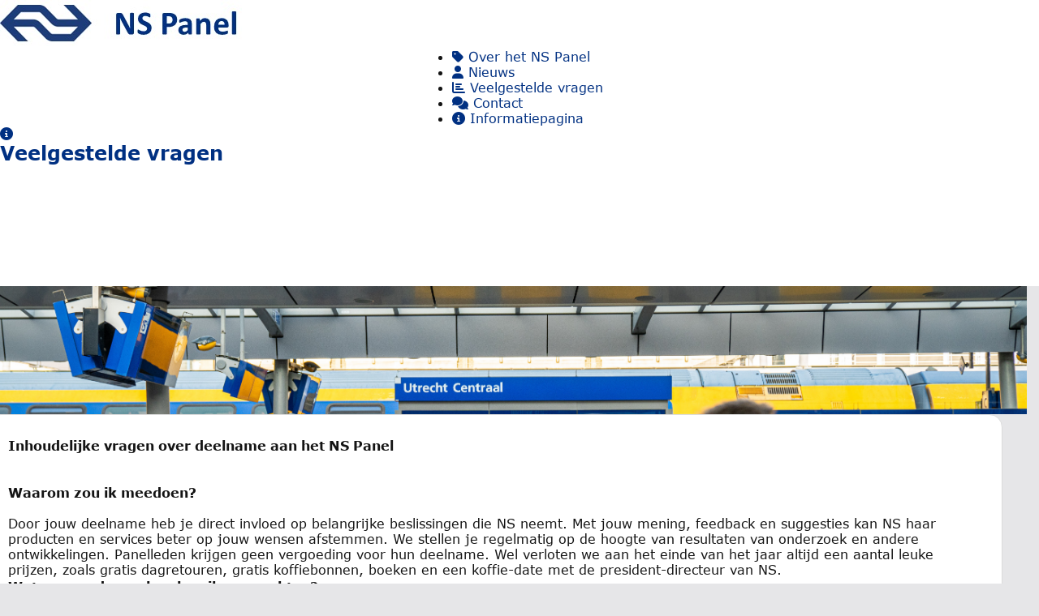

--- FILE ---
content_type: text/html; charset=utf-8
request_url: https://nspanel.nl/veelgestelde-vragen/
body_size: 5007
content:



<!DOCTYPE html>
<html lang="nl-JO">
<head>
    <title>Veelgestelde vragen | NS Panel</title>
    <meta http-equiv="content-type" content="text/html; charset=utf-8" />
    <meta name="viewport" content="width=device-width, initial-scale=1">
    <meta name="robots" content="noindex, nofollow">
        <link rel="shortcut icon" type="image/png" href="/media/4k4j0xjs/favicon15.png" />
    <link href="/custom-css/panelv2nsnl1162/panelv2nsnl1162.min.css?v=638851826971606777" rel="stylesheet" type="text/css"
          data-stylesheet="custom" ) />
    <link href="/Assets/Libraries/Bootstrap-grid/bootstrap-grid.min.css" rel="stylesheet" type="text/css" />
    <script src="https://kit.fontawesome.com/9304bb7613.js" crossorigin="anonymous"></script>
    <link rel="stylesheet" href="/Assets/Libraries/Summernote/dist/summernote-lite.css">

    
    <script src="/Assets/Js/Libraries/purify.min.js"></script>
    <script src="/Assets/Libraries/Highcharts/highcharts.js"></script>
    <script src="/Assets/Libraries/Highcharts/modules/accessibility.js"></script>
</head>

<body class="container" style="" data-language="nl-JO" data-summernote-language="nl-JO">
    

<header class="logged-in-header" style="">
    <div class="column" style="background-color: #fff;">
        <div class="left" >
                <a href="/landingspagina/">
                    <div class="header-bar-logo">
                        <img src="/media/eeajknxh/logo-panel.jpg" alt="Logo" />
                    </div>
                </a>
        </div>
        <div class="right">
            <nav role="navigation" aria-label="Main menu">
                <ul class="items">
                        <li class="menu-item ">
                            <a class="link inner" href="/over-het-ns-panel/" >
                                <i class="fa-solid fa-tag" aria-hidden="true"></i>
                                <span>Over het NS Panel</span>
                            </a>
                        </li>
                        <li class="menu-item ">
                            <a class="link inner" href="/nieuws/" >
                                <i class="fas fa-user" aria-hidden="true"></i>
                                <span>Nieuws</span>
                            </a>
                        </li>
                        <li class="menu-item active">
                            <a class="link inner" href="/veelgestelde-vragen/" aria-current=&quot;page&quot;>
                                <i class="fas fa-chart-bar" aria-hidden="true"></i>
                                <span>Veelgestelde vragen</span>
                            </a>
                        </li>
                        <li class="menu-item ">
                            <a class="link inner" href="/contact/" >
                                <i class="fas fa-comments" aria-hidden="true"></i>
                                <span>Contact</span>
                            </a>
                        </li>
                        <li class="menu-item information-page-item-desktop ">
                            <a class="link inner" href="/informatiepagina/">
                                <i class="fa-solid fa-circle-info" aria-hidden="true"></i>
                                Informatiepagina
                            </a>
                        </li>
                </ul>
            </nav>
                <a class="information-page-item-mobile" href="/informatiepagina/">
                    <i class="fa-solid fa-circle-info" aria-hidden="true"></i>
                </a>
        </div>
    </div>
    <div class="column page-title-column">
        <h1>Veelgestelde vragen</h1>
    </div>
</header>

    
    <main class="umb-grid">
                <div class="row">
        <div row="background" class="header-row" style="background-image:url(/media/b5tbeqq2/header_row_panelwebsitens.png); background-size:cover;">
            <div class="row content-row mobile-tab-direction-swap">

                    <div class="col-md-12 column">
                        <div >



<p><img src="/media/2nuoaipx/transparant.png?width=267&amp;height=155&amp;mode=max" alt="" width="267" height="155" data-udi="umb://media/21e068e5e7f74a539e270c086586bd63"></p>

                        </div>
                    </div>
            </div>

        </div>
        <div row="background" >
            <div class="row content-row mobile-tab-direction-swap">

                    <div class="col-md-12 column">
                        <div class="component-styling">



<h2><strong>Inhoudelijke vragen over deelname aan het NS Panel</strong></h2>
<p> </p>
<h3><strong>Waarom zou ik meedoen?</strong></h3>
<p>Door jouw deelname heb je direct invloed op belangrijke beslissingen die NS neemt. Met jouw mening, feedback en suggesties kan NS haar producten en services beter op jouw wensen afstemmen. We stellen je regelmatig op de hoogte van resultaten van onderzoek en andere ontwikkelingen. Panelleden krijgen geen vergoeding voor hun deelname. Wel verloten we aan het einde van het jaar altijd een aantal leuke prijzen, zoals gratis dagretouren, gratis koffiebonnen, boeken en een koffie-date met de president-directeur van NS.</p>
<h3><strong>Wat voor onderzoeken kan ik verwachten?</strong></h3>
<p>De onderzoeken kunnen gaan over diverse onderwerpen, maar hebben altijd betrekking op NS. Wij vragen bijvoorbeeld wat je vindt van het reizen met de trein, de reisinformatiemiddelen van NS, nieuwe kaartsoorten, communicatie door NS, de winkels op het station en nog veel meer.</p>
<h3><strong>Wat gebeurt er met de onderzoeksresultaten?</strong></h3>
<p>De onderzoeksresultaten helpen NS om de organisatie en klantgerichtheid te verbeteren. NS Panelleden krijgen vier keer per jaar een nieuwsbrief met de belangrijkste resultaten. Later worden de resultaten op deze website onder 'nieuws' geplaatst. NS kan de resultaten (gedeeltelijk) delen met specifieke partijen, bijvoorbeeld ProRail of het ministerie van Infrastructuur &amp;Waterstaat. De gedeelde informatie is altijd anoniem en wordt alleen op groepsniveau gerapporteerd.</p>
<h3><strong>Wie is Crowdtech en wat doen zij? </strong></h3>
<p>Crowdtech is het bedrijf dat alle achterliggende technologie voor MWM2 verzorgt en verantwoordelijk is voor de website van het NS Panel. Meer informatie over Crowdtech kun je vinden op www.crowdtech.com/nl.</p>
<p><strong> </strong></p>
<h2><strong>Praktische vragen over lidmaatschap en deelname</strong></h2>
<p><strong> </strong></p>
<h3><strong>Hoe meld ik me aan als panellid?</strong></h3>
<p>Je kunt je aanmelden op de <a href="https://nspanel.nl/landingspagina/">aanmeldpagina</a>. Nadat je je e-mailadres hebt ingevuld word je lid door de kennismakingsvragenlijst in te vullen. Dit neemt ongeveer 5 minuten in beslag. Na het invullen ontvang je automatisch een bevestigingsmail. Door te klikken op de link in deze e-mail bevestig je je inschrijving en ben je aangemeld als panellid.</p>
<h3><strong>Kan iedereen lid worden van het NS Panel?</strong></h3>
<p>Ja, iedereen kan lid worden van het NS Panel. Ook als je slechts af en toe met de trein gaat. Juist ook dan zijn we benieuwd naar jouw mening. Je kan je <a href="https://nspanel.nl/landingspagina/">hier </a>aanmelden.</p>
<h3><strong>Ik heb me aangemeld, hoe gaat het nu verder?</strong></h3>
<p>Direct nadat je je hebt aangemeld ontvang je een bevestigingsmail met een link naar jouw persoonlijke pagina. Hier kan je inloggen met je e-mailadres en het wachtwoord dat je zelf hebt opgegeven. Op jouw <a href="https://nspanel.nl/profielgegevens/">persoonlijke pagina</a> kan je eventueel jouw persoonlijke gegevens wijzigen. Met behulp van de antwoorden op deze vragen kunnen wij je doelgericht benaderen. Wij willen je namelijk alleen uitnodigen voor onderzoeken die relevant voor jou zijn.</p>
<h3><strong>Hoe weet ik of een uitnodiging echt van het NS Panel komt?</strong></h3>
<p>De uitnodigingen voor onderzoeken van het NS Panel worden verstuurd vanaf het emailadres <a href="mailto:nspanel@ns.nl">nspanel@ns.nl</a>. </p>
<h3><strong>Ik heb me ingeschreven voor het NS Panel, maar ik ontvang (bijna) geen uitnodigingen voor onderzoek(en). Hoe kan dat?</strong></h3>
<p>Er is een aantal mogelijke oorzaken:</p>
<ol>
<li>Je hebt je gegevens tijdens het inschrijven niet volledig ingevuld. Op jouw persoonlijke pagina kan je enkele aanvullende gegevens over jezelf invullen, zoals bijvoorbeeld je  geboortedatum, reismotief en reisfrequentie. Als je deze gegevens volledig invult, heb je een grotere kans om uitgenodigd te worden voor onderzoeken. Het kan voorkomen dat voor bepaalde onderzoeken een selectie gemaakt wordt van panelleden die aan bepaalde kenmerken voldoen.</li>
<li>Niet iedereen wordt voor ieder onderzoek uitgenodigd. Voor sommige onderzoeken moeten de deelnemers voldoen aan een bepaald profiel (bijvoorbeeld bepaalde regio of leeftijd).</li>
<li>Wanneer je nog nooit een uitnodiging voor deelname hebt ontvangen, vragen we je het e-mailadres dat je bij je inschrijving hebt opgegeven te controleren. Misschien is er tijdens het inschrijven per ongeluk een typefout gemaakt. Of misschien heb je inmiddels een ander e-mailadres. Je kan je e-mailadres en andere persoonlijke gegevens raadplegen en eventueel corrigeren op je eigen <a href="https://nspanel.nl/profielgegevens/">persoonlijke pagina</a>.</li>
<li>Wellicht worden e-mails tegen gehouden door een spamfilter. Uitnodigingen voor onderzoeken worden altijd gestuurd vanuit een e-mailadres vanaf het domein 'ns.nl'. Zorg ervoor dat dit e-mailadres niet als afzender van ongewenste mail beschouwd wordt en zorg ervoor dat dit e-mailadres als toegestane afzender op de lijst van gewenste mail opgenomen wordt.</li>
</ol>
<h3><strong>Hoe weet ik dat er een onderzoek is waaraan ik kan meedoen?</strong></h3>
<p>Je krijgt per e-mail een uitnodiging voor een onderzoek. In deze e-mail staat een link naar het onderzoek waarmee je automatisch toegang hebt tot de enquête.</p>
<h3><strong>Moet ik een onderzoek meteen invullen?</strong></h3>
<p>Nee, je kan de vragenlijst invullen op een tijdstip dat jou het beste schikt. Let wel op de periode dat het onderzoek ingevuld kan worden, dit varieert per onderzoek van enkele dagen tot enkele weken.</p>
<h3><strong>Hoe lang duurt het invullen van een vragenlijst?</strong></h3>
<p>De lengte van de vragenlijst verschilt per onderzoek. Wij proberen de vragenlijst altijd zo kort mogelijk te houden. De tijd die nodig is, hangt ook af van hoe uitgebreid je antwoorden geeft en de snelheid van je internetverbinding. Aan het begin van de vragenlijst geven we een inschatting van de tijd die je bezig bent met het invullen. Gemiddeld genomen, kost het beantwoorden van de vragen zo’n 5 à 10 minuten.</p>
<h3><strong>Hoe vaak ontvang ik een uitnodiging voor onderzoek?</strong></h3>
<p>Als je meedoet aan het NS Panel ontvang je een aantal keer per jaar (zo’n vijf keer per jaar) een uitnodiging om een enquête in te vullen via internet. Hoe vaak we je uitnodigen hangt onder meer af van jouw profiel. We nodigen je namelijk alleen uit voor onderzoek dat op jouw persoonlijke situatie is afgestemd.</p>
<h3><strong>Ben ik verplicht om aan alle onderzoeken deel te nemen?</strong></h3>
<p>Nee, deelname is altijd vrijblijvend en je kan per onderzoek kiezen om wel of niet mee te doen. Als je een keer geen tijd hebt om een enquête in te vullen, kan je de uitnodiging gewoon negeren. Hopelijk doe je dan de volgende keer weer mee.</p>
<h3><strong>De vragenlijst werkt niet, wat moet ik doen?</strong></h3>
<p>Mocht de link naar de vragenlijst niet werken: kopieer de link vanuit de uitnodigingsmail naar de adresbalk van je internet browser. Indien je andere technische problemen ondervindt, neem dan contact met ons op. Op die manier kunnen we je zo gericht mogelijk helpen.</p>
<h3><strong>Wat moet ik doen als ik mijn wachtwoord ben vergeten?</strong></h3>
<p>Ga naar je <a href="https://nspanel.nl/profielgegevens/">persoonlijke pagina</a>. Als je in het formulier je e-mailadres invult en op 'Wachtwoord vergeten' klikt, krijg je binnen enkele minuten een mailbericht toegestuurd. Hierin staat een instructie om een nieuw wachtwoord in te stellen.</p>
<h3><strong>Ik wil me uitschrijven uit het NS Panel, wat moet ik doen?</strong></h3>
<p>Je kunt je uitschrijven via de pagina <a href="/uitschrijven/" title="Uitschrijven">uitschrijven</a>. Na uitschrijving benaderen wij je niet meer voor onderzoeken.</p>
<h3><strong>Ik heb via NS Panel een klacht geuit, maar geen reactie ontvangen.</strong></h3>
<p>Jouw gegevens worden bij de verwerking van de resultaten <u>altijd</u> losgekoppeld van jouw naam en e-mailadres. De gegevens worden daarmee anoniem verwerkt. Wij kunnen daarom geen individuele terugkoppeling geven op een klacht die je via een onderzoek uit. Heb je een klacht? Dan kan je terecht bij de <a href="https://www.ns.nl/klantenservice">NS klantenservice</a>.</p>
<h3><strong>Ik heb een andere vraag, wat moet ik doen?</strong></h3>
<p>Je kunt je vraag stellen op onze <a href="https://nspanel.nl/contact/">contactpagina</a>. Binnen twee werkdagen ontvang je een antwoord.</p>

                        </div>
                    </div>
            </div>

        </div>
                </div>
    </main>

<form action="/veelgestelde-vragen/" enctype="multipart/form-data" id="voteContent1191" method="post" novalidate="">    <input type="hidden" name="NodeId" value="" />
    <input type="hidden" name="FullKey" value="" />
    <input type="hidden" name="Message" value="-1" />
<input name="__RequestVerificationToken" type="hidden" value="CfDJ8J2E9suhcWxHjnc68A79hkW8i_fiAw8Oa1qxpalknq8mR0-oxqjEkWw6Yk7bdQ0nCNWPb7EokydcRU5zJDwQCIRV6l4CIVfKwSeD-h4to5y77hcyS7npMRzx3KLYsO89EquHlBdRTPS_esAWYxxzNW8" /><input name="ufprt" type="hidden" value="CfDJ8J2E9suhcWxHjnc68A79hkXLPNy59PBs_XpcPNozIV8l-sh0oEEdu7ATTDryMpxShtexmxHNa1b-EDklvrdF3NZLUO_EQciDFJf1V7mwZuKmsQjOi6m3btRZib2_VF49Lp06Tc_GQHwaB7eL3M6mikM" /></form>




    
    <input type="hidden" id="phone-screen-width" />
    <input type="hidden" id="tablet-screen-width" />
    <input type="hidden" id="theme" data-theme="panelv2nsnl1162">

    <input type="hidden" id="loginPage" value="" />
    <input type="hidden" id="islocal" value="False" />
    <input type="hidden" id="isdeveloper" value="False" />
    
    <input type="hidden" id="externalPanelId" value="9b9b5387-75b6-469d-b10c-e066a3f7b495" />
    <input type="hidden" id="websiteId" value="73" />

    <footer>
        <div class="column">
            <nav class="links" aria-label="Footer links">
                            <a href="/disclaimer/" rel="noopener noreferrer">Disclaimer</a>
                            <a href="/privacy/" rel="noopener noreferrer">Privacy</a>
                            <a href="/veelgestelde-vragen/" rel="noopener noreferrer">Veelgestelde vragen</a>
                            <a href="/contact/" rel="noopener noreferrer">Contact</a>
            </nav>
            <div class="poweredby-logo" data-logo-type="crowdtech">
                <a href="https://welcome.crowdtech.com/pbc" >
                    <img class="footer-logo" src="/Assets/Images/powered-by-crowdtech.svg" alt="Visit Crowdtech" />
                </a>
            </div>
            <div class="poweredby-logo" data-logo-type="mwm2">
                <a href="https://www.mwm2.nl/">
                    <img class="footer-logo" src="/Assets/Images/poweredbymwm2.png" alt="Visit MWM2" />
                </a>
            </div>
        </div>
    </footer>

    <script src="https://kit.fontawesome.com/9304bb7613.js" crossorigin="anonymous"></script>
    <script src="/Assets/Libraries/Jquery/jquery.min.js"></script>
    <script src="/Assets/Libraries/Moment/moment.js"></script>
    <script type="module" src="/Assets/js/Master.js"></script>
    <script src="/scripts/mwm2.panel.js"></script>
    <script src="/Assets/Libraries/Summernote/dist/summernote-lite.js"></script>
    <script src="/Assets/Libraries/Summernote/dist/lang/summernote-en-US.js"></script>
</body>
</html>

--- FILE ---
content_type: text/css
request_url: https://nspanel.nl/custom-css/panelv2nsnl1162/panelv2nsnl1162.min.css?v=638851826971606777
body_size: -1436
content:
@import url("/Assets/Css/main/variables.css");@import url("variables.css");@import url("fonts.css");@import url("custom.css")


--- FILE ---
content_type: text/css
request_url: https://nspanel.nl/custom-css/panelv2nsnl1162/variables.css
body_size: -1121
content:
:root {
    --body-background-color: #e6e6e8;
    --main-color: #003082;
    --secondary-color: #003082;
    --main-font: 'Verdana';
    --bare-register-button-color: #0079d3;
    --header-bar-color: #fff;
  --header-color: #fff;
    --header-bar-icon-color: #003082;
    --header-bar-logout-background-color: #fff;
    --header-bar-logout-color: #003082;
    --navbar-background: #fff;
    --navbar-item-font-color: var(--secondary-color);
    --navbar-item-hover-color: #003082;
    --thumbnail-icon-color: var(--secondary-color);
    --button-background-color: #003082;
    --activity-icon-color: var(--secondary-color);
    --progressbar-value-color:  linear-gradient(to left, var(--secondary-color), var(--main-color));
    --poll-result-bar-color: var(--main-color);
    --footer-links-color: #bcbcbc;
    --h1_font_size: 24px;
    --h2_font_size: 20px;
    --title-fontfamily: var(--main-font);
    --h1-color: #003082;
  	--h2-color: #003082;
  	--h3-color: #003082;
    --h3_font_size: 18px;
    --h4_font_size: 16px;
    --subtitle-color: #003082;
    --text-fontfamily: var(--main-font);
    --text-fontsize: 16px;
}















--- FILE ---
content_type: text/css
request_url: https://nspanel.nl/custom-css/panelv2nsnl1162/fonts.css
body_size: -1082
content:
@font-face {
    font-family: 'Verdana';
    src: url('/media/dryf10up/verdana.eot');
    src: url('/media/dryf10up/verdana.eot?#iefix') format('embedded-opentype'),
        url('/media/1cpbwqhg/verdana.woff2') format('woff2'),
        url('/media/r01arelq/verdana.woff') format('woff'),
        url('/media/trgl21xb/verdana.ttf') format('truetype');
    font-weight: normal;
    font-style: normal;
}

@font-face {
    font-family: 'Verdana';
    src: url('/media/gp2epupq/verdana-bold.eot');
    src: url('/media/gp2epupq/verdana-bold.eot?#iefix') format('embedded-opentype'),
        url('/media/i5oflcwq/verdana-bold.woff2') format('woff2'),
        url('/media/0thgd2cx/verdana-bold.woff') format('woff'),
        url('/media/ryelisbe/verdana-bold.ttf') format('truetype');
    font-weight: bold;
    font-style: normal;
}

@font-face {
    font-family: 'Verdana';
    src: url('/media/dm2hymrv/verdana-italic.eot');
    src: url('/media/dm2hymrv/verdana-italic.eot?#iefix') format('embedded-opentype'),
        url('/media/zeea353p/verdana-italic.woff2') format('woff2'),
        url('/media/jcafnnqo/verdana-italic.woff') format('woff'),
        url('/media/bnglcvod/verdana-italic.ttf') format('truetype');
    font-weight: normal;
    font-style: italic;
}

@font-face {
    font-family: 'Verdana';
    src: url('/media/bo2ndrot/verdana-bolditalic.eot');
    src: url('/media/bo2ndrot/verdana-bolditalic.eot?#iefix') format('embedded-opentype'),
        url('/media/vtehalff/verdana-bolditalic.woff2') format('woff2'),
        url('/media/cwqjx1eq/verdana-bolditalic.woff') format('woff'),
        url('/media/qkdcpwlw/verdana-bold-italic.ttf') format('truetype');
    font-weight: bold;
    font-style: italic;
}

--- FILE ---
content_type: text/css
request_url: https://nspanel.nl/Assets/Css/main/master.css
body_size: -1198
content:
@import url("../../Libraries/Summernote/dist/summernote-lite.css");
@import url("Global/fonts.css");
@import url("Global/general.css");
@import url("Global/classes.css");
@import url("Global/layout.css");
@import url("Global/animations.css");
@import url("Global/barelayout.css");
@import url("Global/timeout.css");

@import url("Components/navigation.css");
@import url("Components/header.css");
@import url("Components/footer.css");
@import url("Components/form.css");
@import url("Components/contextmenu.css");
@import url("Components/button.css");
@import url("Components/activities.css");
@import url("Components/ecard.css");
@import url("Components/editmember.css");
@import url("Components/poll.css");
@import url("Components/statistics.css");
@import url("Components/tabs.css");
@import url("Components/logincomponent.css");
@import url("Components/themesummary.css");
@import url("Components/topic.css");
@import url("Components/progressbar.css");
@import url("Components/notification.css");
@import url("Components/contact.css");
@import url("Components/membersoverview.css");
@import url("Components/validationmessage.css");
@import url("Components/editor.css");
@import url("Components/rewardsoverview.css");
@import url("Components/unsubscribeform.css");
@import url("Components/changepassword.css");
@import url("Components/topicstatistics.css");

--- FILE ---
content_type: text/css
request_url: https://nspanel.nl/Assets/Css/main/Global/general.css
body_size: 58
content:
*,
*:before,
*:after {
    box-sizing: border-box;
}

button{
    cursor: pointer;

    &.no-styling {
        -webkit-appearance: none;
        border: 0;
        background: transparent;
    }
}

dialog {
    border-radius: 4px;
    border: 1px solid #333;
    box-shadow: 0 0 7px #939393;
    min-width: 500px;
    border-width: 0;
}

body a {
    text-decoration: none;
    color: var(--main-color);
}

table {
    width: 100%;
}

img {
    border-radius: 8px;
    max-width: 100%;
    height: auto;
}

ul,
ol {
    margin: 0 0 0 20px;
    padding: 0;
}

hr {
    border: 1px solid #DCDCDC;
    border-top: 0;
    width: 100%;
    margin: 20px 0;
}

blockquote {
    font-style: italic;
}

p {
    word-wrap: break-word;
    overflow-wrap: break-word;
    word-break: break-word;
    margin: 0;

    &[style="text-align: center;"] .button,
    &[style="text-align: right;"] .button { /* This specific case only happens when a button is right alligned in a RTE */
        display: inline;
    }
}

.video-wrapper {
    border-radius: 8px;
    overflow: hidden;
    display: flex;
    position: relative;
    width: 100%;
    height: 0;
    padding-bottom: 56%;

    iframe { 
        position: absolute;
        width: 100% !important;
        height: 100% !important;
        left: 0;
        top: 0;
    }
}

.component-styling {
    padding: 24px;
    border-radius: 16px;
    border: 1px solid #DCDCDC;
    background: #fff;
    display: block;
}

body .row {
    min-width: auto;
}

.component-styling-row > .content-row {
    padding: 24px;
    border-radius: 16px;
    border: 1px solid #DCDCDC;
    background: #fff;
    max-width: 1230px;

    .column {
        padding-left: 0;
        padding-right: 0;
        margin-top: 0;
        margin-bottom: 0;
    }
}

h1,
h1 a,
h2,
h2 a,
h3,
h3 a,
h4,
h4 a {
    font-family: var(--main-font);
    text-align: start;
    margin-top: 0;
    word-wrap: break-word;
    white-space: normal;
    max-width: 100%;
    
    &:first-letter {
        text-transform: uppercase;
    }
}

h1,
h1 a {
    font-size: var(--h1_font_size);
    color: var(--h1-color);
    margin: 0;

    * { 
        font-size: var(--h1_font_size);
        color: var(--h1-color);
    }
}

h2,
h2 a {
    font-size: var(--h2_font_size);
    color: var(--h2-color);
    margin-top: 0;

    * {
        font-size: var(--h2_font_size);
        color: var(--h2-color);
    }
}

h3,
h3 a {
    font-size: var(--h3_font_size);
  	color: var(--h3-color);

    * {
        font-size: var(--h3_font_size);
        color: var(--h3-color);
    }
}

body,
p,
label,
a,
select,
input,
textarea,
em,
strong,
blockquote,
td,
li,
tspan, 
button {
    font-size: var(--text-fontsize);
    color: var(--text-color);
    font-family: var(--text-fontfamily);
}

input:-webkit-autofill {
    -webkit-box-shadow: 0 0 0 30px white inset;
}

input.button {
    -webkit-appearance: none;
    -moz-appearance: none;
    appearance: none;
}

body {
    background: var(--body-background-color);
    margin: 0;
    min-width: 400px;
    overflow-x: hidden;
    min-height: 100%;

    .background-row {
        background-position: center;
        background-repeat: no-repeat;
    }
}

html {
    height: 100%;
    min-height: 100%;
}

input[type="color"] {
    -webkit-appearance: none;
    border: none;
    width: 100%;
    padding: 0;
    border: 1px solid #DCDCDC;
    border-radius: 2px;
}

input[type="color"]::-webkit-color-swatch-wrapper {
    padding: 0;
}

input[type="color"]::-webkit-color-swatch {
    border: 1px solid #DCDCDC;
    border-radius: 2px;
    cursor: pointer;
}

label {
    font-size: 14px;
    line-height: 20px;
    display: block;
    margin-bottom: 5px;
}

input[type="email"],
input[type="search"],
input[type="password"],
input[type="text"],
input[type="number"],
input[type="url"],
input[type="date"],
textarea,
select {
    width: 100%;
    padding: 16px;
    border: 1px solid #DCDCDC;
    border-radius: 2px;
}

input[type=checkbox],
input[type=radio] {
    cursor: pointer;
    width: 16px;
    height: 16px;
    accent-color: var(--main-color);
    margin: 0;

    + label {
        font-weight: normal;
    }
}

textarea {
    min-height: 100px;
}

@media screen and (max-width: 780px) {
    dialog {
        min-width: 250px;
    }
}


--- FILE ---
content_type: text/css
request_url: https://nspanel.nl/Assets/Css/main/Global/classes.css
body_size: -1059
content:
.hide {
    position: absolute;
    width: 1px;
    height: 1px;
    padding: 0;
    margin: -1px;
    overflow: hidden;
    clip: rect(0, 0, 0, 0);
    white-space: nowrap;
    border: 0;
}

.background-image {
    display: none;
}

#phone-screen-width {
    width: 780px;
}

#tablet-screen-width {
    width: 1024px;
}

*[disabled] {
    pointer-events: none !important; 
    background: #dcdcdc !important;
    color: #a5a5a5 !important;
    border: #a5a5a5 !important;

    &.button {
        border-bottom-color: #bfbfbf;
    }
}

label[disabled] {
    background-color: initial !important;
}

[data-text-styling] {
    word-wrap: break-word;
    word-break: break-word;
    white-space: pre-wrap;
}

[data-image-container] {
	position: relative;
  	
  	img {
  		position: absolute;
  		left: 50%;
  		top: 50%;
  		transform: translate(-50%, -50%);
  		width: 100%;
  		height: 100%;
  		object-fit: cover;
  	}
}


--- FILE ---
content_type: text/css
request_url: https://nspanel.nl/Assets/Css/main/Global/layout.css
body_size: -618
content:
body div[row="background"].background-position-left-top {
    background-position: left top;
}

body div[row="background"].background-position-left-center {
    background-position: left center;
}

body div[row="background"].background-position-left-bottom {
    background-position: left bottom;
}

body div[row="background"].background-position-center-top {
    background-position: center top;
}

body div[row="background"].background-position-center-center {
    background-position: center center;
}

body div[row="background"].background-position-center-bottom {
    background-position: center bottom;
}

body div[row="background"].background-position-right-top {
    background-position: right top;
}

body div[row="background"].background-position-right-center {
    background-position: right center;
}

body div[row="background"].background-position-right-bottom {
    background-position: right bottom;
}

.row {
    width: 100%;
}

[row="background"] > .row {
    max-width: 1280px;
    margin-inline: auto;
    padding-block: 20px;
}

body.container {
    background: var(--body-background-color);
    margin: 0;
    min-width: 300px;
    overflow-x: hidden;
    flex-direction: column;
    min-height: 100vh;
    height: 100%;
    width: 100%;
    padding: 0;
}

body .button.likes-btn {
    width: fit-content;
    padding: 8px 14px;
    background: white;
    margin: 20px 0;
    display: inline-block;
    align-self: flex-start;
    white-space: nowrap;
}

div {
    &[row="background"] {
        background-position: center;
        
        &.header-row {
            margin: 0;
        }

        &.foldover-row {
            margin-bottom: -155px;
            top: -115px;
            overflow: auto;
            position: relative;
        }

        &.bottom-row {
            margin-bottom: 0px;
        }
    }

    &.row.content-row {
        margin: 0 auto;
    }

    &.styled-row {
        background: #fff;
        box-shadow: 0 0 7px #d0d0d0;
        padding: 55px 0;
    }
}

.column {
    margin-block: 20px;

    > div {
        display: flex;
        flex-direction: column;
        justify-content: center;
        gap: 20px;
        
        h2,
        h3 {
            margin: 0;
        }
    }
}

.col-md-12 {
    > div {
        display: flex;
        flex-direction: column;
    }
}

.umb-grid {
    flex-grow: 1;
    position: relative;
    inset-block-start: -150px;
    
    > .row {
        margin: 0 auto;
        padding: 0;
    }
}

@media screen and (max-width: 700px) {
    body:not(.bare) .row > div[row="background"].component-styling-row {
        margin-top: 25px;
        margin-bottom: 25px;
        padding: 0 25px;
    }
    body:not(.bare) {
        div[row="background"] {
            margin: 0;
            padding: 0;
            
            &.foldover-row {
                top: 0;
            }
        }
    }

    .umb-grid {
        inset-block-start: -220px;
        padding-block-end: 80px;
    }
}


--- FILE ---
content_type: text/css
request_url: https://nspanel.nl/Assets/Css/main/Components/header.css
body_size: -831
content:
body > header {
    background: var(--header-color);
    align-items: center;
    padding-block-end: 150px;
    background-size: cover;
    background-position: center;
    
    &.transparent-header {
        background: transparent;
    }

    .logo-header {
        position: absolute;
        height: 90px;
        border-radius: 10px;
    }
    
  	.header-bar-logo {
       	display: flex;

       	img {
          	max-height: 100%;
          	object-fit: contain;
          	max-height: 60px;
       } 		
    }

    .information-page-item-mobile {
        display: none;
        color: var(--navbar-item-font-color);

        i {
            font-size: 28px;
        }
    }

    .column {
        display: flex;
        margin: 0;
        width: 100%;
        padding: 20px 80px;
        
        &:first-of-type {
            border-bottom-left-radius: 15px;
            border-bottom-right-radius: 15px;
        }
    }

    .page-title-column.column {
        max-width: 1280px;
        margin: auto;
        padding: 60px 10px 20px 10px;
    }

    .left {
        display: flex;
        min-width: 200px;
        flex-grow: 1;
        justify-content: flex-start;
        max-height: 100%;
        
        a {
            display: flex;
            align-items: center;
        }
    }

  	.right {
  		display: flex;
    }
  
    p {
        color: var(--text-color);
        margin: 0;
    }
}

@media (max-width: 700px) { 
    body > header {
        padding: 0;
        padding-block-end: 220px;

        .information-page-item-mobile {
            display: flex;
            align-items: center;
            height: 100%;
        }
        
        .header-bar-logo {
            img {
               max-height: 60px;
               object-fit: contain;
           } 		
        }
        
        .column {
            padding: 20px;
        }

        .page-title-column.column {
            margin-block-start: 20px;
            padding: 20px;
        }
    }  
}

--- FILE ---
content_type: text/css
request_url: https://nspanel.nl/Assets/Css/main/Components/form.css
body_size: -1063
content:
form {
    input,
    select,
    textarea {
        &.wrong-value {
            border-bottom: 2px solid #ff3636 !important;
        }

        &.correct-value {
            border-bottom: 2px solid #00ca00 !important;
        }
    }

    .inactive {
        transition: 0.4s ease-out;
        background: #c0c0c0 !important;
        border-color: #c0c0c0;
        
        &.button {
            filter: brightness(0.95);
        }
    }

    label[for] {
        cursor: pointer;
    }

    label.required-label:after {
        content: '*';
    }

    .inactive p {
        background: #c0c0c0;
        transition: 0.2s ease-out;
    }

    .explanation {
        font-style: italic;
        color: #ff3636;
        margin-bottom: 15px;
    }

    .form-group {
        margin-bottom: 10px;
        display: flex;
        flex-direction: column;
        position: relative;

        .label-container {
            display: flex;
            justify-content: flex-start;
            align-items: center;
        }
    }

    .form-message {
        margin-bottom: 10px;

        p {
            color: #ff3636;
        }
    }
}

--- FILE ---
content_type: text/css
request_url: https://nspanel.nl/Assets/Css/main/Components/activities.css
body_size: -260
content:
.activity-component {
	.header {
		justify-content: space-between;
	}
	
	.show-all-rows-btn {
		&:hover {
			i {
				color: var(--main-color);
			}
		}
	}
	
	ul {
  		margin: 0;
  		list-style: none;

      	&.empty {
      		border: 0;
        }
  	} 
  
  	.header {
    	align-items: center;
  		display: flex;
    	flex-wrap: wrap;
      
      	h2 {
    		margin-bottom: 0;
        }
    }
  
  	.activity-icon {
  		fill: var(--activity-icon-color);
    }
	
	.list-icon{
		display: block;
		flex-basis: 35px;
		flex-shrink: 0;
	}
	
  	.activity-body {
     	margin-top: 15px;
    }
  
  	.no-rows-message {
  		display: none;
		flex-direction: column;
		background: #FFF;
		border: 1px solid #DCDCDC;
		border-radius: 10px;
		padding: 10px 20px;

      	strong {
          	display: block;
      		text-align: center;
          	width: 100%;
        }
    }

  	.show-all-rows-btn {
  		display: flex;
  		justify-content: center;
  		align-items: center;
  		height: 50px;
  		transition: 0.4s ease-out;
  		cursor: pointer;
  		webkit-appearance: none;
  		background: transparent;
  		border: 0;
  		margin: auto;
  		margin-top: -1px;
  		background: white;
  		width: 100%;
		
      	&:hover {
          	i {
          		color: var(--main-color);
            }
        } 
      
      	i {
      		font-size: 30px;
          	transition: 0.4s ease-out;
        }
    }

  	&[data-rows-hidden="true"] {
    	li {	      
          	&:nth-child(n+5) {
              	display: none;   
          	}
        }

		[data-items-per-row="1"] li:nth-child(n + 2) {
			display: none;
		}
		
		[data-items-per-row="2"] li:nth-child(n + 3) {
			display: none;
		}
		
		[data-items-per-row="3"] li:nth-child(n + 4) {
			display: none;
		}
		
		[data-items-per-row="4"] li:nth-child(n + 5) {
			display: none;
		}
		
		[data-items-per-row="5"] li:nth-child(n + 6) {
			display: none;
		}
		
		[data-items-per-row="6"] li:nth-child(n + 7) {
			display: none;
		}
    }

  	&[data-rows-hidden="false"] {
   		.show-all-rows-btn i {
     		transform: rotateX(180deg);
        }   	
    }
  	.progressbar-value[style="width:0%"] {
  		position: absolute;
      	margin-left: auto;
      	margin-right: auto;
      	left: 0;
      	right: 0;	
      	border: 0;
      
      	p {
          	color: #333;
        }
    }
   
  	li {
      	padding: 15px 0;
      	border-bottom: 1px solid #d4d4d4;
      	
		&:last-of-type {
			border-bottom: 0;
			padding-block-end: 0;
		}
		
		&:first-of-type {
			padding-block-start: 0;
		}

		.activity-item-info {
			display: flex;
			align-items: center;
			gap: 12px;
		}	
		
      	.progressbar-container {
      		height: 8px;
        }
      
      	.tooltip-label {
      		display: none;
        }
      
      	a {
          	&:hover {
          		text-decoration: none;
            }
        }
      
      	i {
      		font-size: 30px;
        }
      
      	.icon {
      		width: 40px;
          	display: flex;
          	justify-content: center;
          	align-items: center;
        }
    }
}

@media screen and (max-width: 600px) {
  	.activity-component {
      	.progressbar {
        	margin-top: 15px;
        	max-width: 100%;
       }
      
      	.progressbar-container {
      		width: 100%;
        }
    }
}

--- FILE ---
content_type: text/css
request_url: https://nspanel.nl/Assets/Css/main/Components/ecard.css
body_size: -417
content:
.memberinfo-thumbnail {
    width: 100%;
    display: flex;
    justify-content: center;
    flex-direction: column;
	gap: 20px;

    .inner {
        position: relative;
        display: flex; 
        flex-direction: column;
    }
  
  	.avatar-change-icon { 
  		display: none; 
    }

    .user-name {
        p {
  			color:#CCCACB;
  			text-overflow: ellipsis;
  			overflow: hidden;
  			white-space: nowrap;
  			margin: 20px 0 2px 0;
  		}
    }

    .user-image {
        border-radius: 2px;
        width: 180px;
        overflow: hidden;
        background-color: #e4e6e7;
        flex: 5;
        height: 180px;
        min-height: 180px;
    }

    .user-information {
        display: flex;
        flex-direction: column;
        justify-content: center;
    	z-index: 1;

        strong {
            margin-bottom: 2px; 
        }

        em {
            overflow: hidden;
            width: 100%;
            max-height: 200px;
            text-overflow: ellipsis;
        }
	
      	.edit-icon {
      		display: none;
        }
      
        a {
            margin-top: 25px;
        }

        p {
            margin: 0 0 20px 0;
            font-size: 14px;

            span {
                font-style: italic;
            }
        }
    }
}

.col-md-12 .memberinfo-thumbnail {
  	align-items: center;
  	margin-bottom: 0;
  	padding: 0;
  	background: transparent;
  	box-shadow: none;

  	h2 {
    	visibility: hidden;
        position: absolute;
  	}

  	.inner {
  		align-items: center;
    }
  
  	.avatar-change-icon {
    	display: block;
		width: 150px;
      	position: relative;
      
      	a {
          	box-shadow: 1px 1px 1px #444;
          	position: absolute;
          	border-radius: 50%;
          	background: #fff;
            right: 16px;
    		top: -107px;
    		padding: 7px;
          	cursor: pointer;
     		display: flex;
    		justify-content: center;
    		align-items: center;
    		color: #fff;
          
          	i {
          		position: static;
              	color: var(--main-color);
              	font-size: 15px;
            }
        }
    }
  
  	p,
  	strong {
    	font-size: 30px;
    	color: #fff;    
    	text-shadow: 1px 1px 1px #333;
  	}

  	.user-name {
    	text-align: center;
      
      	p {
          	max-width: 300px;
          	overflow: visible;
          	text-wrap: wrap;
        }

    	strong {
     		line-height: 30px;
    		display: block;
    		margin-bottom: 5px;
     		white-space: normal;
          	word-break: break-word;
    		margin: 10px;
    	}
  	}

  	.user-image {
    	border-radius: 50%;
    	box-shadow: 1px 1px 1px #444;
    	width: 120px;
    	height: 120px;
      	min-height: 120px;
  	}

  	.element-link {
    	display: none;
  	}

  	.user-information {
      	.edit-icon {
      		display: none;
        }
      
        .button {
    		padding: 7px 10px;
        }
      
    	strong,
      	em,
    	p {
      		display: none;
    	}
  	} 
}

@media screen and (max-width: 1024px) {
    .memberinfo-thumbnail .inner {
        align-items: center;
    }
}

--- FILE ---
content_type: text/css
request_url: https://nspanel.nl/Assets/Css/main/Components/editmember.css
body_size: 427
content:
.editmember {
    margin-bottom: 40px;

    .section {
        display: flex;
        flex-wrap: wrap;
        flex-direction: column;
    }
    
    .avatar-button {
        width: 100%;
        display: flex;
        justify-content: center;
    }

    .avatar-button input[type="file"] {
        visibility: hidden;
        position: absolute;
    }
  
  	[data-inputfields-list] {
		list-style: none;
      	font-style: italic;
      	margin: 0;
    }

    .content-container .top-label-container {
        margin: 0;
        margin-block-start: -10px;
    }

    .display-name {
        margin-block-end: 15px;
    }
    
  	.content-container.profile-info.viewmember {
  		display: block;
      
      	.avatar-image {
      		border-radius: 10px;
        }
    }
  
  	#delete-avatar-button i {
  		color: var(--main-color);
    }
  
  	&[data-view-member] {
      	.section.higher-level {
      		flex-direction: row !important;
        }
      	
      	.content-container {
      		flex-grow: 0;
        }
      
    	.flat-profile-info {
	  		flex-grow: 1;
            flex-basis: 0;
        }
    } 
    
  	.form-row {
  		display: flex;
        border: 1px solid #DCDCDC;
        border-radius: 4px;
        align-items: center;
        padding: 16px 12px;
        
        input[type="radio"],
        input[type="checkbox"] {
            margin: 4px 12px;  
        }

        &:has(:checked) {
            border: 1px solid var(--main-color)
        }
    }

    .content-container {
        flex-grow: 1;
      	width: 100%;
    }

    #avatar {
        display: none;
    }

    .variable-edit {
        cursor: pointer;
      	margin-left: 5px;

        i {
          	font-size: 18px;
            color: #333;
            transition: 0.4s all;

            &:hover {
                color: #999;
            }
        }
    }

    .avatar-selector {
        width: auto;
        display: flex;
        align-items: center;
        flex-direction: column;
      	position: relative;
        gap: 20px;

        .avatar-image {
            display: flex;
            align-items: center;
            justify-content: center;
            overflow: hidden;
            background-size: cover;
            width: 80px;
            height: 80px;
            background-color: white;
            border-radius: 50%;
            border: 1px solid #DCDCDC;
            padding: 0;

            i {
              color: var(--main-color);
            }
        }
    }

    .label-container {
        margin-block-end: 5px;
    }
 
    .variable-list {
        display: flex;
        flex-direction: column;
    	flex-wrap: wrap;
        gap: 8px;
      
      	[data-show-while-folded] {
      		display: flex;
          	opacity: 1;
        }
      
      	[data-show-while-unfolded] {
      		display: none;
          	opacity: 0;
        }

        hr {
            margin-block: 5px;
        }
                
        form {
          width: 100%;
        }
      
      	.unfolded {
            [data-show-while-folded] {
                display: none;
          		opacity: 0;
            }

            [data-show-while-unfolded] {
                display: flex;
              	opacity: 1;
            }
        }
      
        em {
    		justify-content: space-between;
            word-break: break-word;
            text-overflow: ellipsis;
       		word-wrap: break-word;
        	display: inline-block;
           	flex-grow: 1;
        }	
      
      	&:last-of-type {
      		margin-bottom: 0;
        }
    }
  
  	.formrow {
        display: flex;
        margin-bottom: 3px;
        margin: 3px 0;

        label:not(.check):not(.radio) {
    		flex-shrink: 0;
          	width: 250px;
            overflow: hidden;
    		text-overflow: ellipsis;
        }
      }

  	.stop-editing {
  		margin-top: 10px;
    }
  
    .variable-editor {
      	transition: 0.4s all;
      	flex: 1;

      	> div {
        	display: flex;
            width: 100%;
      	}
    }

    .variable-editor-input {
      	display: flex;
    	align-items: center;
        width: 100%;
        
      	.button {
        	flex-shrink: 0;
        	margin: 0 10px;
      	}
      
        &[data-variable-type="MultiResponse"],
        &[data-variable-type="SingleResponse"],
        &[data-variable-type="Inputfields"]
        {
            .button {
                margin: 5px 0;
            }

            .variable-button {
                display: none;
            }
    	}
    }

    .checkboxes,
  	.radiobuttons {
        display: flex;
        width: 100%;
        flex-direction: column;
        gap: 8px;
    }

    .profile-info {
      	display: flex;
        gap: 10px;
        flex-direction: column;
      
        h2 {
            margin: 0;
        }
    }

    .toolbar {
        display: flex;

        .message {
            font-size: 17px;
            margin: 5px 20px;
        }

        .button {
            margin-block-start: 25px;
        }
    }
}

.log-out-btn,
.unsubscribe-btn {
    margin-block-end: 40px;
}

.button.unsubscribe-btn {
    color: #eb0606;
    border-color: #eb0606;
}

.profile-container {
    display: flex;
    margin-bottom: 30px;
    gap: 20px;

    .profile-info {
        display: flex;
        flex-direction: column;
        justify-content: center;
        gap: 10px;
    }

    .profile-type {
        font-size: 11px;
        background-color: var(--main-color);
        color: white;
        padding: 5px 10px;
        width: fit-content;
        border-radius: 4px;
    }

    .profile-name {
        font-size: 21px;
        min-height: 19px;
        font-weight: 600;
    }

    .avatar-image {
        display: flex;
        align-items: center;
        justify-content: center;
        overflow: hidden;
        background-size: cover;
        width: 80px;
        height: 80px;
        background-color: white;
        border-radius: 50%;
        border: 1px solid #DCDCDC;

        i {
            color: var(--main-color);
        }
    }
}

body .editmember [data-view-type="edit"] {
    display: none;
}

.editmember-section {
    .content-container {
        margin-block-end: 30px;
    }
}




--- FILE ---
content_type: text/css
request_url: https://nspanel.nl/Assets/Css/main/Components/poll.css
body_size: 533
content:
.poll {
	.highcharts-container {
		margin-top: 20px;
	}

	.poll-header {
		.total-count p {
			font-size: 14px;
		}
		.header {
			margin: 10px 0 10px 0;

		}
		strong {
			font-size: 21px;
			font-weight: 700;
			word-break: normal;
			word-wrap: break-word;
		}
	}

	.poll-results {
		margin-bottom: -20px;
	}

	.total-count {
		display: flex;
		align-items: center;

		h4 {
			font-weight: normal;
			margin-right: 10px;
		}

		p {
			text-align: right;
			margin: 0;
		}
	}

	.toolbar {
		margin-block-start: 25px;
		justify-content: space-between;
		flex-wrap: wrap;
		display: flex;
		flex-direction: row;
		gap: 10px;
	}

	ul {
		padding: 0;
		margin: 0;
	}

	li {
		display: flex;
		align-items: center;
	   
		&.poll-item {
			border: 1px solid #141414;
			border-radius: 4px;
			
			input[type="radio"] {
				margin: 4px 12px;
			}
		
			&:has(input[type="radio"]:checked) {
				border: 1px solid var(--main-color)
			}

			label {
				font-size: 14px;
				padding: 12px 16px 12px 0;
				margin: 0;
			}
		}

		~ li {
			margin-top: 8px;
		}

		label:last-of-type {
			word-break: normal;
			word-wrap: break-word;
			line-height: 23px;
		}
	}
  
	h2,
	h4 {
		margin: 0;
	}

	.poll-body {
		width: 100%;
	}
  
	.results-pane {
		flex-direction: column;
		display: none;
		width: 100%;
	  
		ul li {
			/* cursor: pointer; */
			flex-wrap: wrap;
			border-bottom: 1px solid #DCDCDC;
			

			label {
				color: #141414;
				font-size: 14px;

			}

			&:last-of-type {
				border-bottom: none;
			}
		}
	  
		span.bar {
			width: 100%;
			display: flex;
			overflow: hidden;
			background: #EBEFF3;
			height: 14px;
			margin: 5px 0 8px 0;
			
			span.result {
				width: 0;
				transition: width 1.5s;
				background: var(--poll-result-bar-color);
				border-radius: 2px;
			}
		}

		span.votes {
			display: flex;
			justify-content: flex-end;
			width: 100%;
			font-size: 14px;
			margin-bottom: 10px;

			strong {
				font-size: 14px;
				margin-right: 5px;
			}
		}
	  
		.highcharts-xaxis-labels {
			strong {
				font-size: 15px;
				font-family: inherit;
			}
		}
	}
  
	.input-pane {
		ul {
			margin-left: 0;
			list-style-type: none;
			
			li {
				label:last-of-type {
					width: calc(100% - 20px);
				}
			}
		}
	}

	[answerGiven] {        
		.results-pane {
			display: inline-block;
		}

		.input-pane {
			display: none;
		}
	}
}

--- FILE ---
content_type: text/css
request_url: https://nspanel.nl/Assets/Css/main/Components/statistics.css
body_size: -1159
content:
.statistics {
    gap: 20px;
    display: flex;
    flex-direction: column;

    .information {
        display: flex;
        flex-wrap: wrap;
        gap: 16px;
        justify-content: center;
    }

    .information-row {
        display: flex;
        align-items: center;
        justify-content: space-between;
        flex-direction: column;
        height: 98px;
        padding: 24px 0px;
        background: #FFF;
        border-radius: 16px;
        border: 1px solid #DCDCDC;
        width: 170px;
        
        dd,
        dt {
            margin: 0;
            text-align: center;
        }

        dt:first-of-type {
            font-size: 21px;
            font-weight: bold;
        }
    }
}


@media screen and (max-width: 780px) {
    .statistics {
        .information-row {
            width: 108px;
        }
    }
}

--- FILE ---
content_type: text/css
request_url: https://nspanel.nl/Assets/Css/main/Components/tabs.css
body_size: 94
content:
.tabs {
    display: flex;
    flex-direction: column;
    width: calc(100% - 340px);
    height: 100%;
    margin-inline: 170px;
    position: relative;
    margin-block-end: 40px;

	.row:not(:has(.col-md-12)) {
		.likes-btn.row-btn {
			margin-block: 0;
		}
	}
	
  	.grid-section {
    	flex-grow: 0;
    	flex-shrink: 0;
    	flex-basis: 48%;
		
		> div {
			width: 100%;
		}
    }

	img {
		max-width: 100%;
		border-radius: 8px;
		height: auto;
	}
  
  	div[row="background"] {
  		margin: 0;
    }
  
  	.content-row {
  		overflow: hidden;
    }
  
  	.inner {
      	display: flex;
   		box-shadow: 0 0 2px #c0c0c0;
  		box-shadow:none;
      	overflow: hidden;
      
      	.tabs {
      		padding: 0;
        }
    }

	h1,
	h2,
	h3,
	p,
	strong,
	em {
		margin: 0;
	}
    
  	.poll, 
  	.activity-component,
  	.memberinfo-thumbnail,
  	.statistics, 
  	.theme-component, 
  	.topic-component {
  		margin: 0;
    }

	.theme-component img {
		object-fit: contain;
	}

	.component-styling {
		padding: 0 !important; /* overrides are needed because we never want this styling within tabs, no matter how deep its nested */
    	border: 0 !important;
		width: 100% !important;
		max-width: 100% !important;

		&:hover {
			transform: scale(1) !important;
		}
	}
  
  	.row {
      	padding: 0;
      	margin: 0;
      	
		&:before,
		&:after {
			display: none;
		}

		> div {
			gap: 15px;
		}

		.column {
			padding: 0;
		}

		&:has(> .grid-section),
		&:has(.col-md-6),
		&:has(.col-md-8),
		&:has(.col-md-4) {
			gap: 25px;
			display: flex;
		}
    }
	
  	.column {
  		margin: 0;
      	padding: 0 15px;

		> div {
			gap: 10px;
		}
    }
  
  	.tabs-content {
    	max-width: 100%;
    	overflow: hidden;
    	flex-basis: 100%;
    }

	.tabs-arrow-left {
		left: -50px;
	}

	.tabs-arrow-right {
		right: -70px;
	}

  	.arrow-left,
  	.arrow-right {
  		flex-basis: 70px;
  		transition: 0.15s ease-out;
  		cursor: pointer;

		&:hover {
			filter: brightness(0.9);
			transition: 0.2s;
		}
    }
  
  	.tab {    
        &:empty {
            display: none;
      	}
    
        &:not(.active) {
          	display: none;
      	}
  	}
  	
  	.tab-bulbs {
		position: absolute;
		bottom: -40px;
		display: flex;
		justify-content: center;
		width: calc(100% - 45px);
		 
      	ul {
          	margin: 0;
    		text-align: center;
        }
    }

	.umb-grid {
		inset-block-start: 0;
		padding-block-end: 0;
	}
  
  	.bulb {
  		background: var(--tabs-bulb-color);
  		border-radius: 50%;
  		display: inline-block;
  		margin: 2px;
  		height: 8px;
  		width: 8px;
  		cursor: pointer;
  		transition: 0.2s ease-out;
		box-shadow: 0px 0px 2px #000;
  		
      	&:hover {
     		transform: scale(1.05);
        }
      
      	&:hover,
      	&.active {
      		background: var(--main-color);
      	}
    }
  
	.tabs-arrow-left {
		left: -70px;
	}
	
	.tabs-arrow-right,
	.tabs-arrow-left {
		position: absolute;
		display: flex;
		justify-content: center;
		align-items: center;
		height: 100%;
		padding-block-end: 50px;
	}
	
	.arrow-left,
	.arrow-right {
		display: flex;
		justify-content: center;
		align-items: center;
		background: var(--main-color);
		border-radius: 4px;
		width: 48px;
		height: 48px;
		border: 0;
		appearance: none;
		-webkit-appearance: none;
		
		i {
			font-size: 35px;
			color: var(--tabs-arrow-icon-color);
		}
	}
}

@media screen and (max-width: 780px) {
  	.tabs {
		width: calc(100% - 60px);
		margin-inline: 30px;
      
		[row="background"] {
			padding: 0 20px;
		}

		.mobile-tab-direction-swap {
			flex-direction: column;
		}
		
		.tabs-nav {
			padding-top: 15px;
			justify-content: center;
			flex-wrap: wrap;
		}
		
		.tabs-arrow-left {
			left: -30px;
		}

		.tabs-arrow-right {
			right: -30px;
		}
		
		.column {              
			> div {
				overflow: hidden;
			}
		}       
    }
}

--- FILE ---
content_type: text/css
request_url: https://nspanel.nl/Assets/Css/main/Components/logincomponent.css
body_size: -625
content:
.login-component {
    background-color: #fff;
    color: var(--text-color);
    position: relative;
    max-width: 650px;
    width: 100%;
    display: flex;
    gap: 20px;
    flex-direction: column;
    
  	#prompt-type-title {
        text-align: center;
        margin: 0;	
        position: relative;
    	top: -20px;
      	display: none;
      	text-shadow: none;
      
      	&:empty {
      		display: none;
        }
    }
  
    > h2 {
        font-size: 22px;
    }

    .explanation {
        &:empty {
            display: none;
        }
    }

    span {
        position: absolute;
        left: 0;
        top: 0;
        background-size: 17px;
        width: 40px;
        background-repeat: no-repeat;
        height: 100%;
        background-position: center left 15px;
    }

    p,
    label {
        color: var(--text-color);
    }

    p{
        padding: 0;
        border-radius: 0;
        border: none;
        background: none;
        display: block;
    }

    .form-group .icon-input {
        position: relative;
    }

    .links {
        flex-wrap: wrap;

        a ~ a {
            margin-left: 10px;
        }
    }

    .button {
        border: 0;

        button {
            width: 100%;
        }
    }

    .button-form-group {
        margin-bottom: 0;
        display: flex;
        justify-content: space-between;
        flex-wrap: wrap;

        button {
            font-size: 14px;
            box-shadow: none;
            width: 100%;
            padding: 12px 8px;
            text-decoration: none;
            display: block;
            font-weight: bold;
            margin-bottom: 10px;
        }

        .button-container {
            text-align: center;
        }

        .links {
            display: flex;
            justify-content: space-between;
            margin-bottom: 10px;
        }

        .links-reset-password {
            display: flex;
            justify-content: space-between;
        }
    }

    #requestconfirmation {
        margin: 5px 0;
        color: #59bfff;
        text-decoration: underline;
        font-size: 18px;
    }

    #persistentLoginCheckbox {
        display: inline-block;
        margin-top: 2px;
    }

    #persistentLoginLabel {
        display: inline-block;
        vertical-align: top;

        &:hover {
            text-decoration: underline;
        }
    }
}

@media screen and (max-width: 900px) {
    .login-component {
        .links a {
            margin-top: 10px;
            display: inline-block;

            ~ a {
                margin-left: 0;
            }
        }
    }
}

@media screen and (max-width: 600px) {
    .login-component {
        .button-container {
            width: 100%;
        }

        .button {
            width: 100%;
        }
    }
}


--- FILE ---
content_type: text/css
request_url: https://nspanel.nl/Assets/Css/main/Components/topic.css
body_size: 3847
content:
.topic-component {
    display: flex;
    flex-direction: column;
    gap: 40px;

    .system-message-container {
        font-size: 14px;
        padding: 24px;
        border-radius: 16px;
        background-color: #2B59C312;
    }

    .message {
        position: static;
    }

    [message-editor],
    [messagebottom-editor] {
        .note-editor  {
            display: none;
        }

        &[disabled="disabled"] {
            background-color: initial!important;
        }
    }

    #mention-dropdown {
        position: fixed;
        width: 300px;
        border: 1px solid #e4e4e4;
        padding: 0;
        box-shadow: 2px 2px #e4e4e4;
        border-radius: 5px;
        list-style: none;
        background: white;
        max-height: 300px;
        overflow: auto;
        margin-inline-start: 0;
        z-index: 1;

        li {
            transition: all;
            cursor: pointer;
            padding: 10px;

            &:hover {
                background: #f7f7f7;
            }

            &:not(:last-of-type) {
                border-bottom: 1px solid #e4e4e4;
            }
        }
    }

    [data-user-role="manager"] > .body {
        .avatar .avatar-image {
            border: 3px solid var(--main-color);
        }
    }

    .label-container {
        display: flex;
        align-items: center;
        justify-content: flex-end;
        height: 40px;
        flex: 1;
    }

    .control-answer {
        display: flex;
        border: 1px solid #DCDCDC;
        border-radius: 4px;
        align-items: center;
        padding: 16px 12px;
        margin-block-end: 8px;
        
        input[type="radio"],
        input[type="checkbox"] {
            margin-inline-end: 10px;
        }

        &:has(:checked) {
            border: 1px solid var(--main-color)
        }
    }
    
    img {
        &.image-placeholder {
            height: auto !important;
        }
    }

    h3 {
        margin: 0;
        
        &:first-letter {
            text-transform: uppercase;
        }
    }

    .topic-title {
        color: var(--main-color);
    }

    #new-message-form .toolbar {
        justify-content: flex-end;
    }

    .topic-text,
    .message,
    .note-editable {
        textarea {
            height: 100%;
        }

        ul,
        ol {
            margin-left: 40px;
            margin-top: 15px;
            margin-bottom: 15px;
        }
    }
  
    blockquote {
        border-left: 5px solid #eee;
        padding: 0.5em 0 .5em 10px;
        margin-left: 20px;
        margin-top: 15px;
        margin-bottom: 15px;

        blockquote {
            display: none;
        }

        &:before {
            content: "“";
            color: #ccc;
            font-size: 4em;
            line-height: 0.1em;
            margin-right: 0.25em;
            vertical-align: -0.4em;
        }
    }

    .buttons .likes-btn {
        margin: 0;
    }

    .topic-text {
        flex-grow: 1;
        flex-shrink: 1;
        flex-basis: 0%;
    }

    .topic-description {
        display: flex;
        flex-direction: column;

        .submit-form {
            margin-left: auto !important;
        }
        
        .topic-message {
            padding: 15px 20px;
        }

        .button {
            padding: 8px 12px;
            width: auto;
            margin: 0;
        }

        .editor[disabled] {
            .topic-message {
                visibility: hidden;
            }
        }
        .user {
            flex-wrap: nowrap;
        }
        .user-container {
            padding: 0 30px;
            width: 100%;
            .topic-head {
                .topic-name {
                    margin: 5px 0;
                }
            } 
        }
    }

    
    [disabled="disabled"] {
        .note-toolbar,
        .note-editing-area {
            pointer-events: none !important; 
            background: #dcdcdc !important;
            color: #a5a5a5 !important;

            .note-btn {
                opacity: 0.5;
            }
        }

        i {
            color: gray;
        }
    }

    .buttons {
        display: flex;
        gap: 10px;
        width: 100%;
        flex-wrap: wrap;
        margin-block: 10px;
        justify-content: flex-start;
    }

    p,
    .note-editable {
        word-wrap: break-word;
        word-break: break-word;
    }

    textarea {
        resize: none;
        border: 1px solid #ddd;
    }

    .comments-counter {
        cursor: initial;
        
        &:hover {
            background-color: transparent;
        }
    }

    .topic-creator-container {
        display: flex;
        align-items: center;
        justify-content: center;
        gap: 10px;
        
        p {
            font-size: 16px;
        }
        
        img {
            width: 32px;
            height: 32px;
            min-width: 32px;
            border-radius: 50%;
            font-size: 16px;
            object-fit: cover;
            
            &[src="/Assets/Images/membernoimage.svg"] {
                border: 1px solid #DCDCDC;
            }
        }
    }

    .topic-creator-date p {
        color: #5D5D5D;
    }

    .status {
        display: flex;
        justify-content: space-between;
        width: 100%;
        gap: 10px;
        
        em,
        a {
            font-size: 16px;
        }
    }

    .staircase-form {
        .buttons {
            margin-top: 10px;
        }
    }

    .staircase-questions {
        margin-top: 30px;
    }

    .staircase-questions,
    .staircase-history {
        .formrow {
            display: flex;
        }

        input[type="text"],
        input[type="date"],
        label:not(.button),
        select {
            margin: 0;
        }

        input[type=checkbox] + label {
            margin: 5px 7px 5px 0;
        }
    }

    .staircase-history .user-info-container {
        display: flex;
        padding: 0 !important;

        .user-image {
            background: #f1f1f1;
            border-radius: 50%;
            box-shadow: 1px 1px 1px #444;
            width: 96px;
            height: 96px;
            min-height: 96px;
            min-width: 96px;
            overflow: hidden;
            position: relative;
            margin: 10px;

            img {
                position: absolute;
                left: 50%;
                top: 50%;
                transform: translate(-50%, -50%);
                max-width: inherit;
                max-height: 100%;
            }
        }

        .user-name {
            margin: auto;
        }
    }

    .form-placeholder:empty {
        display: none;
    }

    .topic-messages .response {
        display: flex;
        gap: 10px;
        margin-block: 10px;

        .question {
            font-weight: bold;
            font-size: 14px;
            margin-block-end: 15px;
        }
    }

    .topic-messages .response.no-line {
        margin-bottom: 0px;
        border-bottom: 0px;
    }

    .staircase-options {
        right: 5%;
        position: absolute;
    }
    
    .message-options,
    .reply-options {
        display: flex;
        align-items: center;

        > .contextmenu {
            font-size: 20px;
        }
    }

    .select-labels-btn {
        margin-top: 15px;
    }

    #validation-message {
        font-size: 15px;
        color: red;
    }

    .topic-contextmenu {
        font-size: 20px;
    }

    .alternative-topic-options {
        display: flex;
        gap: 5px;
        position: relative;
        margin-block-end: 15px;
        
        .icons {
            i ~ i {
                margin-left: 10px;
            }
        }

        .topic-activity {
            display: flex;
            gap: 5px;
            flex-wrap: wrap;
            
            .option {
                align-items: flex-start;
                width: 120px;
                flex-direction: column;
            }
        }
    }

    .form-placeholder {
        margin-top: 10px;

        .toolbar {
            justify-content: flex-end;
        }

        &:empty {
            margin-top: 0;
        }
    }

    .topic-options {
        display: flex;
        align-items: center;
        gap: 5px;
    }

    .status-update-message {
        margin: 0;
        font-weight: bold;
        font-size: 16px;
        margin-right: 15px;

        &:empty {
            display: none;
        }

        &.success {
            color: #00ca00;
        }

        &.failed {
            color: #ff3636;
        }
    }

    #editor {
        padding: 20px;
    }

    .editor {
        margin-bottom: 10px;
        width: 100%;
        position: relative;

        .messages {
            display: none;
        }

        &[disabled] {
            pointer-events: none;

            .cke_chrome {
                visibility: hidden;
            }

            textarea {
                visibility: hidden;
            }

            .messages {
                display: block;
                text-align: center;
                padding-bottom: 5px;
            }

            .user-message {
                pointer-events: all;
                margin: 0;

                &:first-letter {
                    text-transform: uppercase;
                }
            }
        }
    }
    
    .respond-to-message {
        align-self: flex-end;
        margin-left: auto;
    }

    .response {
        display: flex;
        flex-direction: column;
        background: #fff;

        img {
            max-width: 100%;
        }

        .new-message {
            margin-top: 0;
        }

        .toolbar {
            .button {
                padding: 8px 12px;
                width: auto;
            }
        }

        .message {
            min-height: 51px;
            width: 100%;
        }

        .deletedmessage {
            font-style: italic;
        }

        &.additional-message {
            margin-top: 10px;
            background: #fff;

            .status {
                display: flex;
                justify-content: space-between;

                p {
                    margin: 0;
                    font-size: 14px;
                    font-weight: bold;
                    position: relative;
                    top: -3px;
                }
            }
        }

        .user {
            width: 100%;
        }

        .avatar {
            flex: 0 0 100px;

            .avatar-image {
                display: flex;
                align-items: center;
                justify-content: center;
                background: #f3f3f3;
                border-radius: 50%;
                overflow: hidden;
                width: 90px;
                height: 90px;
                box-shadow: 1px 1px 1px #999;
            }
        }
    }

    .responses {
        border-left: 1px solid #BFBFBF;
        padding: 15px 0 15px 15px;
        
        .response {
            margin-block-end: 20px;
        }
    }

    .rating {
        display: flex;
        align-items: center;
        margin-right: auto;
        margin-left: 115px;

        p,
        i {
            color: var(--text-color);
        }

        i {
            font-size: 20px;
            transition: 0.2s ease-out;
            cursor: pointer;

            &:hover {
                color: var(--main-color);
            }
        }

        p {
            margin: 0;
            margin-left: 5px;
            font-size: 16px;
        }
    }

    .header {
        display: flex;
        align-items: center;
        justify-content: space-between;
        margin-block: 20px;
    }

    .navigation {
        flex: 0 0 40px;
        display: flex;
        align-items: center;
        flex-wrap: wrap;

        a {
            font-size: var(--text-fontsize);
        }

        i {
            font-size: 14px;
            margin: 0 9px;
        }
    }

    .user {
        display: flex;
        flex-wrap: wrap;
        gap: 15px;

        .avatar {
            height: 150px;
            width: 150px;
        }
    }

    .toolbar {
        display: flex;
        align-items: center;
        width: 100%;
    }

    .topic-header {
        padding: 35px;
        margin-block-end: 0;
        .topic-name input[type="text"] {
            font-size: 24px;
            border: 1px dashed #e4e4e4;

            &:hover {
                border: 1px solid #e4e4e4;
            }
        }

        .staircase-option {
            display: flex;
            flex-direction: column;
        }

        .option {
            display: flex;
            align-items: center;
            
            input[type="checkbox"] {
                width: 15px;
                height: 15px;
                margin: 0;
                margin-right: 10px;
            }
        }

        textarea {
            border-color: silver !important;
        }

        textarea,
        input[type="text"] {
            border-color: #fff;
            transition: 0.4s ease-out;

            &:hover {
                border: 1px solid #DCDCDC;
            }
        }

        .topic-name {
            flex: 1;

            input[type="text"] {
                width: 100%;
                font-size: 17px;
                font-weight: bold;
            }
        }

        .pinned-container {
            display: flex;
            flex-direction: column;
            gap: 10px;
            
            .response {
                .user {
                    .message {
                        border-right: 0px;
                    }
                }

                .avatar {
                    display: block;
                }
            }
        }

        .user {
            .avatar {
                height: 280px;
                width: 441px;
            }
        }

        .avatar {
            display: flex;
            flex-direction: column;

            input[type="file"] {
                display: none;
            }
        }

        .toolbar {
            justify-content: space-between;

            em {
                font-size: 13px;
            }
        }

        .avatar-button {
            display: flex;
            border-bottom-left-radius: 5px;
            border-bottom-right-radius: 5px;
            overflow: hidden;

            .button {
                width: 100%;
            }
        }

        .avatar-image {
            flex: 1;
            display: flex;
            background: #f1f1f1;
            align-items: center;
            justify-content: center;
            overflow: hidden;
            border-radius: 8px;
            border: 1px solid #DCDCDC;
        }
    }

    .user-info {
        width: 100%;
        display: flex;
        justify-content: space-between;
        align-items: center;
        gap: 8px;
        flex-wrap: wrap;
    }

    .message {
        .quote {
            padding: 10px;
            border: 1px solid #c0c0c0;
            background: #f8f8f8;
            margin-bottom: 5px;
            p {
                font-style: italic;
            }
            width: 100%;
        }
    }

    .editor textarea {
        padding: 20px;
        height: 200px;
        font-size: 16px;
    }

    .topic-head {
        display: flex;
        justify-content: space-between;
        width: 100%;
    }
}

.topic-admin-options {
    .header {
        display: flex;
        justify-content: space-between;
        align-items: center;
        height: 30px;
        
        h2 {
            font-size: 16px;
            margin: 0;
        }
    }

    &.folded-open {
        .header {
            margin-block-end: 20px;
            margin-block-end: 15px;
        }

        .main {
            display: flex;
        }

        .expand-moderator-options {
            .fa-minus {
                display: inline-block;
            }
    
            .fa-plus {
                display: none;
            }
        }
    }
    
    .main {
        gap: 16px;
        flex-direction: column;
        display: none;

        hr {
            margin: 0;
        }
    }

    .remove-topic-btn {
        border-color: #EE4266;
        color: #EE4266;
        
        i {
            color: #EE4266;
        }
    }

    .option {
        padding: 16px 12px;
        border-radius: 4px;
        display: flex;
        gap: 8px;
        border: 1px solid #B1B1B1;
        align-items: center;
        
        &:has(input[type="checkbox"]:checked) {
            border-color: var(--main-color);
        }

        &.date-option {
            flex-direction: column;
            align-items: flex-start;
        }

        label {
            margin-block-end: 0;
        }
    }

    .expand-moderator-options {
        background: transparent;
        border-width: 0;
        width: 44px;
        position: relative;
        right: -10px;
        
        .fa-minus {
            display: none;
        }
        
        i {
            font-size: 24px;
            color: var(--main-color)
        }
    }
}

.message-label {
    border-radius: 5px;
    padding: 3px 8px;
    overflow: hidden;

    p {
        font-weight: bold;
        white-space: nowrap;
        font-size: 16px;
        color: #fff;
        overflow: hidden;
        text-overflow: ellipsis;
    }

    &:not(:last-of-type) {
        margin-right: 10px;
    }
}

dialog {
  	z-index: 1;
  
    h3 {
        margin-top: 0;
    }

    .close-button {
        position: absolute;
        right: 0;
        top: 3px;
    }

    .message-label-container {
        display: flex;
        width: 100%;

        i {
            font-size: 20px;

            &:hover {
                color: #8e8e8e;
                transition: 0.2s;
            }
        }

        &:not(:last-of-type) {
            margin-bottom: 12px;
        }

        > div:nth-of-type(2) {
            flex: 1;
        }

        > div:not(:first-of-type) {
            margin-left: 10px;
        }
    }

    .formrow {
        ~ .formrow {
            margin-top: 10px;
        }
    }
}

@media screen and (max-width: 1000px) {
    .topic-component {
        .alternative-topic-options {
            flex-direction: column;
            
            .topic-options {
                align-items: flex-start;
            }

            .topic-contextmenu {
                position: absolute;
                right: 0;
                top: 0;
            }
        }
    }
}

@media screen and (max-width: 900px) {
    .topic-component {
        .response:not(:last-of-type) {
            margin-block-end: 10px;
        }

        .topic-options {
            flex-direction: column;
            
            .option {
                width: 100%;
                justify-content: flex-start;
                gap: 10px;
                align-items: center;
            }
        }

        .topic-header {
            .message {
                border: 0;
                padding: 0;
                width: 100%;
            }
            .user {
                flex-wrap: wrap;
                .user-container {
                    padding: 30px 0 0 0;
                }
                .topic-avatar {
                    width: 100%;
                }
                .avatar {
                    width: 100%;
                }
            }
        }
    }
}

@media screen and (max-width: 600px) {
    .topic-component {
        padding: 0;

        .topic-messages > .response {
            padding: 0;
            width: 100%;
            position: relative;
        }

        .reply-options,
        .message-options {
            margin-left: 10px;
        }

        .topic-header {
            padding: 25px;

            .message {
                margin: 0;
            }

            .user {
                .avatar {
                    margin: 0;
                }
            }

            .pinned-container {
                .response {
                    .avatar {
                        display: none;
                    }
                }
            }
        }

        .alternative-topic-options .topic-activity {
            .option {
                min-width: 180px;
            }
        }

        .response .status em {
            margin-left: 0;
            word-break: break-word;
        }

        .response .message {
            padding: 0;
        }

        .response {
            .toolbar {
                justify-content: space-between;
                margin-left: 0;
            }
        }
    }
}


--- FILE ---
content_type: text/css
request_url: https://nspanel.nl/Assets/Css/main/Components/progressbar.css
body_size: -1190
content:
.progressbar {
  	width: 100%;  
  	max-width: 250px;
  
  	.progressbar-container {
  		display: flex;
      	border-radius: 20px;
      	background: #d9d9d9;
      	position: relative;    
      	padding: 1px;
      	height: 21px;
    }
  
  	.tooltip-label {
      	position: relative;
      	top: 1px;
      
      	p {
          	line-height: 10px;
      		font-size: 10px;
        }
    }
  
  	.progressbar-value {
      	transition: 0.8s ease-out;
  		background: var(--progressbar-value-color);
      	display: flex;
      	justify-content: center;
      	align-items: center;
      	height: 100%;
      	border-radius: 20px;
      
      	p {
      		font-weight: bold;
          	font-size: 12px;
      		color: var(--progressbar-font-color);
        }
    }
}

--- FILE ---
content_type: text/css
request_url: https://nspanel.nl/Assets/Css/main/Components/notification.css
body_size: -972
content:
.notifications-container {
    right: 20px;
    bottom: 20px;
    pointer-events: none;
    z-index: 1000;
    position: fixed;
    display: flex;
    flex-direction: column;
    gap: 5px;
}

.notification {
    width: 100%;
    box-shadow: 0 2px #00000026;
    padding: 16px 24px;
    border-radius: 192px;
    background: white;
    display: flex;
    gap: 10px;
    
    p {
        font-size: 12px;
        font-weight: bold;
        line-height: 15px;
        color: #1E1E1E;
    }

    &:not([data-static]) {
         animation: slideUp 10s;
         animation-fill-mode: forwards;
    }

    &[data-static] {
  		margin-bottom: 10px;
    }

    &.notification-error {
        i {
            color: #EE4266;
        }
    }
    
    &.notification-success {
        i {
            color: #49D663;
        }
    }
}

@media screen and (max-width: 780px) { 
    .notifications-container {
        width: calc(100% - 40px);
        left: 20px;
        top: 20px;
        /* TEMP FIX BECAUSE IT OVERLAPS THE WHOLE SCREEN ON MOBILE */
        height: 40px;
    }
}

--- FILE ---
content_type: text/css
request_url: https://nspanel.nl/Assets/Css/main/Components/contact.css
body_size: -1230
content:
.contact {
  	.image {
		object-fit: contain;
      	border-radius: 50%;
    }

	.component-styling {
		margin-block-end: 10px;
	}
	
	a {
		display: flex;
	}

	p {
		margin: 5px 0 5px 20px;
	}

	.image-container {
		display: flex;
		align-items: center;
	}

	.image-container img {
		width: 80px;
		height: 80px;
		object-fit: contain;
		border-radius: 50%;
	}

	.subtitle {
		font-size: 21px;
		font-weight: bold;
	}

	.description {
		font-size: 14px;
	}

	.text-container {
		display: flex;
		flex-direction: column;
		justify-content: center;
	}
}

--- FILE ---
content_type: text/css
request_url: https://nspanel.nl/Assets/Css/main/Components/membersoverview.css
body_size: -1206
content:
.members-overview {
    gap: 20px;
    display: flex;
    flex-direction: column;
    
    .member-list {
        display: flex;
        gap: 5px;
        
        a {
            width: 36px;
            height: 36px;
            border-radius: 50%;
            overflow: hidden;
            min-width: 36px;
            display: none;
            
            img {
                width: 100%;
                height: 100%;
                object-fit: cover;
            }
        }

        .image-counter {
            width: 36px;
            height: 36px;
            background-color: var(--main-color);
            border-radius: 50%;
            display: flex;
            justify-content: center;
            align-items: center;
            display: none;

            p {
                color: white;
                font-weight: bold;
            }
        }
    }
}

--- FILE ---
content_type: text/css
request_url: https://nspanel.nl/Assets/Css/main/Components/validationmessage.css
body_size: -891
content:
.message-container{
    width: 100%;
    bottom: 60px;
    justify-content:center;
    position:absolute;
    display: flex;
    pointer-events: none;
    max-width: 80%;
}

.password-validation-container {
    opacity: 0;
    width: auto;
    max-width: 350px;
    background-color: rgba(85, 85, 85, 0.8);
    color: #f9f64e;
    border-radius: 6px;
    padding-block: 8px;
    padding-inline: 10px;
    z-index: 1;
    transition: opacity 0.2s ease-in-out;

    i {
        margin-block-end: 7px;
        align-self: center;
    }

    p {
        color: #fff;
        margin: auto;
        padding: 5px;
    }

    .valid:before {
        position: relative;
        content: "\2705";
        color: green;
    }

    .invalid:before {
        position: relative;
        content: "\274C";
    }
}

.warning-message {
   	opacity:0;
    display: flex;
  	width: auto;
  	max-width: 350px;
    background-color: rgb(37 37 37 / 80%);
    color: #f9f64e;
    border-radius: 6px;
    padding-block: 8px;
    padding-inline: 10px;
    z-index: 1;
    font-size: 15px;
   	transition: opacity 0.2s ease-in-out;
  	transition-delay: 0.2s;
    
    i {
        margin-inline-end: 7px;
        align-self: center;
    }

    p {
        color: #fff;
    } 
}  


.warning-message.recover {
	inset-block-start: -110%;
}

.warning-message:after {
    opacity: inherit;
    content: "";
    position: absolute;
    inset-block-start: 100%;
    inset-inline-start: 50%;
    margin-inline-start: -5px;
    border-width: 5px;
    border-style: solid;
    border-top-color: rgba(85, 85, 85, 0.8);
    color: transparent;
}

.row.warning {
	display:flex;
  	flex-direction: column;
  	position: relative;
}

--- FILE ---
content_type: text/css
request_url: https://nspanel.nl/Assets/Css/main/Components/editor.css
body_size: -685
content:
.note-editor {
    * {
        box-sizing: content-box;
    }

    input[type=checkbox] {
        display: inline;
    }

    .note-editing-area {
        background: white;
    }

    .note-image-popover {
        .note-btn-group.note-float {
            display: none !important; 
        }
    }

    .note-toolbar .note-btn {
        background-color: transparent;
        border: 0;

        &.active,
        &.hold-active {
            background-color: #c0c0c0;
        }

        &:hover {
            background-color: #c0c0c0;
        }
    }

    .note-btn-group {
        &:not(:first-of-type) {
            border-inline-start: 1px solid #dae0e5;
        }
    }
}

.note-modal {
    &.image-dialog-url {
        display: none;
    }

    &.emoticon-popup {
        display: none;
        max-height: 90vh;

        h2 {
            margin-bottom: 5px;
            margin-top: 10px;
            margin-left: 5px;
        }

        .note-modal-content {
            display: flex;
            flex-direction: column;
            height: calc(100% - 100px);
        }

        .note-modal-body {
            overflow-y: scroll;
            flex: 1;
            display: flex;
            flex-direction: column;

            > div > div {
                display: flex;
                flex-wrap: wrap;
                gap: 5px;
            }
        }

        label:has(input[type="radio"]) {
            cursor: pointer;
            display: flex;
            padding: 0;
            width: 30px;
            height: 30px;
            align-items: center;
            justify-content: center;
            padding-bottom: 2px;        
        }

        label:has(input[type="radio"]:checked) {
            border: 2px solid var(--main-color);
        }
    }

    .note-modal-footer {
        display: flex;
        justify-content: space-between;
        flex-direction: row-reverse;
        height: auto;

        .note-btn-primary,
        button {
            border: 0;
            background-color: var(--button-background-color);
            color: var(--button-color);
            font-size: var(--text-fontsize);
            font-family: var(--main-font);
            border-radius: var(--button-border-radius);
            font-weight: var(--button-fontweight);
            padding: 14px 8px;
        }
    }
}

--- FILE ---
content_type: text/css
request_url: https://nspanel.nl/Assets/Css/main/Components/unsubscribeform.css
body_size: -1391
content:
.unsubscribe-form {
    .message {
        color: #ff3636;
        margin-inline: 10px;
        margin-block: 5px;
    }

    [data-view="edit"] {
        display: none;
    }
}

--- FILE ---
content_type: text/css
request_url: https://nspanel.nl/Assets/Css/main/Components/changepassword.css
body_size: -1283
content:

.change-password {
    .warning:not(:last-of-type) {
        margin-block-end: 20px;
    }
    
    .warning:not(:first-of-type) {
        margin-block-start: 20px;
    }

    .warning {
        position: relative;
    }

    [data-view="overview"] {
        gap: 24px;
        display: flex;
        flex-direction: column;
    }

    [data-view="edit"] {
        display: none;
    }

    .buttons {
        margin-block-start: 10px;
    }

    .information {
        display: flex;
        gap: 8px;
        flex-direction: column;

        h3 {
            margin: 0;
        }
    }
}

--- FILE ---
content_type: text/css
request_url: https://nspanel.nl/Assets/Css/main/Components/topicstatistics.css
body_size: -1451
content:
.topic-statistics,
.community-statistics {
    display: flex;
    gap: 20px;
    flex-direction: column;
}

--- FILE ---
content_type: text/javascript
request_url: https://nspanel.nl/Assets/js/Components/Tabs.js
body_size: -1086
content:
export default function Tabs(self) {
    let $this = $(self); 
    let $tabContent = $this.find(`.tabs-content .tab`);
    let $bulbNavigation = $this.find(`.tab-bulbs .bulb`);
    let $leftArrow = $this.find(`.tabs-arrow-left`);
    let $rightArrow = $this.find(`.tabs-arrow-right`);
    let visiblePagesAmt = $bulbNavigation.length;
    let currentTabIndex;

    setActiveTab(0);

    $leftArrow.on(`click`, function(){
        currentTabIndex--;
        let newTabIndex = calculateCorrectTabIndex(currentTabIndex);
        setActiveTab(newTabIndex);
    });
    
    $rightArrow.on(`click`, function(){
        currentTabIndex++;
        let newTabIndex = calculateCorrectTabIndex(currentTabIndex);
        setActiveTab(newTabIndex);
    });

    function calculateCorrectTabIndex(index){
        if(index < 0) {
            index = visiblePagesAmt - 1;
        } else if(index >= visiblePagesAmt) {
            index = 0;
        }
        
        return index; 
    }

    function setActiveTab(tabIndex){
        $bulbNavigation.removeClass(`active`).attr(`aria-selected`, `false`);
        $tabContent.removeClass(`active`);

        $bulbNavigation.eq(tabIndex).addClass(`active`).attr(`aria-selected`, `true`);
        $tabContent.eq(tabIndex).addClass(`active`);

        currentTabIndex = tabIndex;
    }
}

--- FILE ---
content_type: text/javascript
request_url: https://nspanel.nl/Assets/js/Global/Sanitize.js
body_size: -623
content:
export default function Sanitize() {
    if (window.__SANITIZE_PATCHED__) return;
    window.__SANITIZE_PATCHED__ = true;

    const original = {
        innerHTML: Object.getOwnPropertyDescriptor(Element.prototype, 'innerHTML'),
        outerHTML: Object.getOwnPropertyDescriptor(Element.prototype, 'outerHTML'),
        insertAdjacentHTML: Element.prototype.insertAdjacentHTML,
        write: document.write,
        writeln: document.writeln
    };
    
    function sanitize(html) {
        if (typeof html !== 'string') return html;
        if (html.indexOf('<') === -1 && html.indexOf('&') === -1) return html;

        return DOMPurify.sanitize(html, {
            RETURN_TRUSTED_TYPE: false,
            RETURN_DOM: false,
            ADD_ATTR: ['contenteditable']
        });
}

    function sanitizeToNodesForTable(targetEl, html) {
        if (typeof html !== 'string') return html;

        let containerTag = 'div';
        const tag = targetEl && targetEl.nodeType === 1 ? targetEl.nodeName : '';

        if (tag === 'TABLE') containerTag = 'tbody';
        else if (tag === 'TBODY' || tag === 'THEAD' || tag === 'TFOOT') containerTag = 'tbody';
        else if (tag === 'TR') containerTag = 'tr';

        const container = document.createElement(containerTag);
        container.innerHTML = sanitize(html);

        return Array.from(container.childNodes);
    }

    Object.defineProperty(Element.prototype, 'innerHTML', {
        get: original.innerHTML.get,
        set: function (value) {
            if (typeof value === 'string' && /^(TABLE|TBODY|THEAD|TFOOT|TR)$/.test(this.nodeName)) {
                const nodes = sanitizeToNodesForTable(this, value);
                original.innerHTML.set.call(this, '');
                nodes.forEach(n => this.appendChild(n));
                return;
            }
            original.innerHTML.set.call(this, sanitize(value));
        },
        configurable: true
    });

    Object.defineProperty(Element.prototype, 'outerHTML', {
        get: original.outerHTML.get,
        set: function (value) {
            original.outerHTML.set.call(this, sanitize(value));
        },
        configurable: true
    });

    Element.prototype.insertAdjacentHTML = function (position, html) {
        return original.insertAdjacentHTML.call(this, position, sanitize(html));
    };

    document.write = function (html) {
        return original.write.call(document, sanitize(html));
    };

    document.writeln = function (html) {
        return original.writeln.call(document, sanitize(html));
    };
}


--- FILE ---
content_type: text/javascript
request_url: https://nspanel.nl/Assets/js/Components/Notification.js
body_size: -1303
content:
export default function Notification(arg) {
    this.type = arg.type;
    this.text = arg.text;

    const icon = this.type === 'success' ? 'fa-circle-check' : 'fa-circle-xmark';

    $(`.notifications-container`).append(`
        <div class="notification notification-${this.type}">
            <i class="fa-solid ${icon}"></i>
            <p>${this.text}</p>
        </div>
    `);
}

--- FILE ---
content_type: text/javascript
request_url: https://nspanel.nl/Assets/js/Components/Poll.js
body_size: 93
content:
export default function Poll($self) {
    this.$self = $self;
    this.id = this.$self.attr(`id`);
    this.isAnswerGiven = this.$self.find(`.poll-body[answergiven]`).length > 0;

    $self.find(`.vote-btn`).on(`click`, e => {
        let isRadioChecked = this.$self.closest(`.poll`).find(`input[type=radio]`).is(`:checked`);
        if (isRadioChecked === false) return false;
    });

    if(this.isAnswerGiven === true) {
        this.sortBarsByNumberOfVotes();
        this.setBarWidths();
    }
}

Poll.prototype.setBarWidths = function(){
    // Timeout so that the results start as 0 and the new results get animated by CSS.
    setTimeout(() => {
        this.$self.find(`span.result`).each((index, answer) => {
            let percentage = answer.getAttribute(`data-answerpercentage`);
            answer.style.width = `${percentage}%`;
        });
    }, 0);
}

Poll.prototype.sortBarsByNumberOfVotes = function(){
    let results = this.$self.find(`.results-pane li`).detach();
    let sortedResults = results.sort((a, b) => $(b).find(`.result`).data(`answerpercentage`) > $(a).find(`.result`).data(`answerpercentage`) ? 1 : -1);

    this.$self.find(`.results-pane ul`).append(sortedResults);
}

--- FILE ---
content_type: text/javascript
request_url: https://nspanel.nl/Assets/js/Components/ActivityComponent.js
body_size: -883
content:
export default function ActivityComponent(self) { 
    let $self = $(self);
    let componentType = $self.data(`layout-type`);
    let itemsPerRow;
    let rowAmount = $self.find(`li`).length;

    initialize();

    function initialize(){
        itemsPerRow = amountItemsPerRowToBeShown();
        configureComponent();
    }

    function configureComponent(){
        if (rowAmount >= itemsPerRow) {
            $self.attr(`data-items-per-row`, itemsPerRow);
                
            $self.find(`.show-all-rows-btn`)
                .off(`click keydown`)
                .on(`click keydown`, function(e) {
                    if (e.type === 'click' || e.key === 'Enter' || e.key === 'Space' || e.key === ' ') {
                        let rowsHidden = $self.attr(`data-rows-hidden`) === `true` ? `false` : `true`; 
                        $self.attr(`data-rows-hidden`, rowsHidden);
                    }
                });
        } else {
            $self.find(`.show-all-rows-btn`).remove();
    
            if (rowAmount === 0) {
                $self.find(`.no-rows-message`).css('display', 'block');
                $self.find(`.activity-body ul`).addClass(`empty`);
            }
        }
    }

    function amountItemsPerRowToBeShown(){
        if(componentType === `regular`) return 5;
        else {
           var activityItemWidth = $self.find(`li`).first().totalWidth(); 
           var activityComponentWidth = $self.width();
           return Math.floor(activityComponentWidth / activityItemWidth);
        }
    }

    this.windowHasBeenResized = function() {
        itemsPerRow = amountItemsPerRowToBeShown();
        configureComponent();
    }
} 

--- FILE ---
content_type: text/javascript
request_url: https://nspanel.nl/Assets/js/Components/MembersOverview.js
body_size: -1006
content:
export default function MembersOverview(self) {
    const $self = $(self);
    const $memberList = $self.find('.member-list');
    const $memberImages = $memberList.find('> a');
    const $imageCounter = $self.find('.image-counter');
    const imagesAmt = $memberImages.length;

    this.maxImgAmt = function() {
        const containerWidth = $memberList[0]?.offsetWidth;
        const gapPixelAmt = parseInt(window.getComputedStyle($memberList[0]).gap);
        const imagePixelAmt = parseInt(window.getComputedStyle($memberImages[0]).width);
        const maxImageAmt = Math.floor(containerWidth / (gapPixelAmt + imagePixelAmt));
        
        return maxImageAmt;
    }

    this.setImageVisibility = function() {
        if($memberImages.length === 0) return;

        const maxImgAmt = this.maxImgAmt();
        const imageOverflowAmt = maxImgAmt - imagesAmt;
        const hasEnoughSpaceForImages = imageOverflowAmt > 0;

        $memberImages.show();

        if(hasEnoughSpaceForImages) {
            $imageCounter.hide();
        } else {
            const overflowText = Math.abs(imageOverflowAmt) + ' +';

            $imageCounter.css('display', 'flex');
            $imageCounter.find('p').text(overflowText);
            $memberImages.slice(imageOverflowAmt - 1).hide();
        }
    }

    this.setImageVisibility();
}

--- FILE ---
content_type: text/javascript
request_url: https://nspanel.nl/Assets/js/Components/Form.js
body_size: 1806
content:
export default function Form(form, formIndex) {
    let _this = this;
    let $inputs;
    let $submitButton;
    let $requiredRadiogroups;
    let formProperties = {};
    let $form = $(form);
    let topicId = $(`input[name="TopicId"]`).val();
    let id = $form.attr('id');

    // Should the form protect the user from losing unsaved data, when leaving the page?
    let protectNewFormInput = $form.data(`protect-new-form-input`) === undefined || topicId === `-1` ? false : true;

    this.initialize = function () {
        this.updateForm();
        this.validateAllFields(true);
        if (protectNewFormInput) defineFormProperties();
        this.validateAllFields(true);

        if (!document.location.hash) { // Putting focus on first input prevents hash from scrolling into view
            if (formIndex === 0) 
                $inputs.first().focus();
        }
    }

    this.validateAllFields = function (initialize) {
        $inputs.each(function () {
            _this.validateField(this, initialize);
        });

        this.checkIfFormCanBeSubmitted(); // If nothing is required, the form might be ready to be submitted
    }

    function setEvents() {
        $inputs.off(`.validation`).on(`focusout.validation`, function (e) {
            _this.validateField(this, false);
        }).on(`keypress.validation`, function (e) {
            let inputType = $(this).prop(`type`);
            let key = e.keyCode || e.which;

            if (inputType === `number`) {
                if (key < 48 || key > 57) { // if key pressed is not a number
                    if (key === 8 || key === 46 || key === 37 || key === 39) { // If the key presed is either backspace, delete or the arrow keys
                        return true;
                    } else {
                        e.preventDefault();
                        return;
                    }
                }
            }
        }).on(`keyup.validation`, function () {
            _this.validateField(this, false);
        });

        $inputs.filter(`[required]`).prev(`label`).addClass(`required-label`);

        $submitButton.off(`click.validation`).on(`click.validation`, function (e) {
            if ($(this).hasClass(`inactive`)) {
                e.preventDefault();
                e.stopPropagation();
            }
        }).addClass(`inactive`);

        $requiredRadiogroups.find(`input[type="radio"]`).on(`click.validation`, function () {
            _this.checkIfFormCanBeSubmitted();
        });

        const preventPageExit = function () { // This is used to create an event that shows a warning when the user wants to leave the page
            if (formProperties.changedDataWarning === `True` && protectNewFormInput) {
                $(window).off(`beforeunload.validation`).on(`beforeunload.validation`, function () {
                    return `Are you sure you want to leave?`;
                });
                $submitButton.on(`click.validation`, function () {
                    $(window).off(`beforeunload.validation`);
                });
            }
        }

        $inputs.off(`input.validation`).on(`input.validation`, preventPageExit);
        if (window.CKEDITOR !== undefined) {
            for (const property in window.CKEDITOR.instances) {
                if (window.CKEDITOR.instances.hasOwnProperty(property)) {
                    const editor = window.CKEDITOR.instances[property];
                    editor.on(`change.validation`, preventPageExit);
                }
            }
        }
    }

    function defineFormProperties() {
        formProperties.changedDataWarning = $form.data(`changed-data-warning`);
        formProperties.formValidation = $form.data(`form-validation`);
    }

    function addRemoveValidationClassOnPasswordInput(value, passwordInput) {

        if (value) {
            passwordInput.removeClass("invalid");
            passwordInput.addClass("valid");

        } else {
            passwordInput.removeClass("valid");
            passwordInput.addClass("invalid");
        }
    }

    function validatePassword($input, value) {
        let $letter = $input.parent().parent().find(`#letter-${id}`);
        let $capital = $input.parent().parent().find(`#capital-${id}`);
        let $number = $input.parent().parent().find(`#number-${id}`);
        let $length = $input.parent().parent().find(`#length-${id}`);
        let $schar = $input.parent().parent().find(`#s-char-${id}`);
        let $passwordValidation = $input.parent().parent().find(`.password-validation-container`);
        let $registerPasswordId = $(`input[id="register-password-${id}"]`);
        let registerRepeatPassword = $(`input[id="register-repeat-password-${id}"]`).val();
        let registerRepeatPasswordId = $(`input[id="register-repeat-password-${id}"]`);
        let registerPassword = $(`input[id="register-password-${id}"]`).val();
        let $changeNewPasswordId = $(`input[id="new-password-${id}"]`);
        let newPasswordValue = $(`input[id="new-password-${id}"]`).val();
        let confirmNewPasswordId = $(`input[id="confirm-new-password-${id}"]`);
        let confirmNewPasswordValue = $(`input[id="confirm-new-password-${id}"]`).val();
        let countPasswordCriteria = 0;

        $input.blur(function () {
            $passwordValidation.css("display", "none");
        });

        $input.focus(function () {
            $passwordValidation.css("display", "block");
        });

        let lowerCaseLetters = value.match(/[a-z]/g);
        lowerCaseLetters ? countPasswordCriteria += 1 : 0;
        addRemoveValidationClassOnPasswordInput(lowerCaseLetters, $letter);

        let upperCaseLetters = value.match(/[A-Z]/g);
        upperCaseLetters ? countPasswordCriteria += 1 : 0;
        addRemoveValidationClassOnPasswordInput(upperCaseLetters, $capital);

        let numbers = value.match(/[0-9]/g);
        numbers ? countPasswordCriteria += 1 : 0;
        addRemoveValidationClassOnPasswordInput(numbers, $number);

        const length = value.length >= 10;
        addRemoveValidationClassOnPasswordInput(length, $length);

        let specialCharacters = value.match(/(?=.*[!@#$%^&*])/g); specialCharacters ? countPasswordCriteria += 1 : 0;
        addRemoveValidationClassOnPasswordInput(specialCharacters, $schar);

        if ($input[0].name === "password" || "new-password") {
            (countPasswordCriteria >= 3 && length) ? ($passwordValidation.css("visibility", "hidden"), $registerPasswordId.addClass(`correct-value`), $changeNewPasswordId.addClass(`correct-value`), $changeNewPasswordId.removeClass(`wrong-value`), $registerPasswordId.removeClass(`wrong-value`)) : ($passwordValidation.css("visibility", "visible").css("opacity", 1), $registerPasswordId.addClass(`wrong-value`), $changeNewPasswordId.addClass(`wrong-value`), $registerPasswordId.removeClass(`correct-value`), $changeNewPasswordId.removeClass(`correct-value`));
        }
        (registerPassword !== `` && registerRepeatPassword !== `` && registerPassword === registerRepeatPassword) ? (registerRepeatPasswordId.addClass(`correct-value`), registerRepeatPasswordId.removeClass(`wrong-value`)) : (registerRepeatPasswordId.addClass(`wrong-value`), registerRepeatPasswordId.removeClass(`correct-value`));
        (newPasswordValue !== `` && confirmNewPasswordValue !== `` && newPasswordValue === confirmNewPasswordValue) ? (confirmNewPasswordId.addClass(`correct-value`), confirmNewPasswordId.removeClass(`wrong-value`)) : (confirmNewPasswordId.addClass(`wrong-value`), confirmNewPasswordId.removeClass(`correct-value`));

    }

    function validateEmail(fieldInvalids, $input, value, initialize) {
        let minValue = $input.data(`min`);
        let maxValue = $input.data(`max`);
        let maxChar = $input.data(`maxchar`);
        let minChar = $input.data(`minchar`);
        let $warningMessage = $input.parent().parent().find(`.warning-message p`);
        let $warningBox = $input.parent().parent().find(`.warning-message`);
        let $warningContainer = $input.closest(".form-group").find(`.message-container`);
        if (minValue && value !== ``) {
            if (value < minValue) 
                fieldInvalids.push(mwm2Panel.methods.getText("communityv2_validation_value_toosmall"));         

        }
        if (maxValue && value !== ``) {
            if (value > maxValue) 
                fieldInvalids.push(mwm2Panel.methods.getText("communityv2_validation_value_toobig"));
        }

        if (minChar) {
            if (value.length<minChar) 
                fieldInvalids.push(mwm2Panel.methods.getText("communityv2_validation_chars_notenough"));
        }
        if (maxChar) {
            if (value.length>maxChar) 
                fieldInvalids.push(mwm2Panel.methods.getText("communityv2_validation_chars_toomany"));
        }

        if (value === undefined || value === ``) {
            fieldInvalids.push(mwm2Panel.methods.getText("communityv2_validation_value_cannotbeempty"));
        }
        $input.removeClass(`correct-value`).removeClass(`wrong-value`);
        $warningBox.css("opacity", 0);

        if (fieldInvalids.length === 0) {
            if ($input[0].hasAttribute("required") || $input.val() !== ``) {
                $warningContainer.css("visibility", "hidden")
                $input.addClass(`correct-value`);
            }
        } else {
            if (! initialize) { // Dont show error messages on load as the user won`t be responsible for the values
                $input.addClass(`wrong-value`);
                $warningMessage.text(fieldInvalids[0]);
                $warningContainer.css("visibility", "visible")
                $warningBox.css("opacity", 1);
            }
        }
    }

    this.validateField = function (input, initialize) {
        let $input = $(input);
        let value = $input.val();
        let fieldInvalids = [];

        if (! $input[0].hasAttribute("required") && $input.val() === ``) {
            fieldInvalids = [];
        } else {
            var inputType = $input[0].type;

            switch (inputType) {
                case 'email': validateEmail(fieldInvalids, $input, value, initialize)
                    break;
                case 'password':
                    if (!initialize) {
                        validatePassword($input, value, initialize)
                    }
                    break;
                default:
                    undefined;
            }
        } _this.checkIfFormCanBeSubmitted();
    }

    this.updateForm = function () {
        $requiredRadiogroups = $form.find(`[required-radio-group]`);
        $submitButton = $form.find(`.submit-form`);
        $inputs = $form.find(`input, textarea, select`).not(`[type="button"]`).not(`[type="submit"]`).not(`[type="file"]`).not(`[type="radio"]`).not(`[type="checkbox"]`).not(`[type="hidden"]`).not(`[disabled]`);

        setEvents();
    }

    this.checkIfFormCanBeSubmitted = function () {
        this.updateForm();
        
        let $invalidFields = $inputs.filter((index, input) => $(input).hasClass(`wrong-value`));
        let $invalidRadiogroups = $requiredRadiogroups.filter((index, input) => $(input).find(`input[type="radio"]:checked`).val() === undefined);

        if ($invalidFields.length > 0 || $invalidRadiogroups.length > 0) {
            $submitButton.addClass(`inactive`);
        } else {
            $submitButton.removeClass(`inactive`);
        }
    }

    this.initialize();
}


--- FILE ---
content_type: text/javascript
request_url: https://nspanel.nl/Assets/js/Components/TimeSession.js
body_size: -515
content:
export default function TimeSession(textAlmostExpiredTitle, textAlmostExpiredBody, textExpiredBody, textExpiredTitle) {
    var idleTime = 0;
    var baseUrl = $(`#loginPage`).val();
    var windowText;
    var windowTitle;
    var timeoutNotification;

    // Check time every 5 minutes
    var interval = setInterval(checkTime, 300000);

    function checkTime() {
        idleTime++;

        // Show timeout window after 35 min
        if (idleTime === 7) {
            showTimeoutWindow(false);
        }
        if (idleTime === 9) {
            //Session expired after 45 min
            showTimeoutWindow(true);
            window.clearInterval(interval);
        }
    }

    function showTimeoutWindow(isSessionExpired) {
        if (timeoutNotification !== undefined && timeoutNotification.length > 0) {
            timeoutNotification.remove();
        }

        $(`body`).append(`<dialog class="timeout-notif component-styling">
            <header>
                <h2 class="timeout-notif-title"></h2>
            </header>
            <div>
                <p class="timeout-notif-text"></p>
            </span>
            <button class="button">OK</button>
        </dialog>`);

        windowText = $(`.timeout-notif-text`);
        windowTitle = $(`.timeout-notif-title`);
        timeoutNotification = $(`.timeout-notif`);

        let timeoutButton = $(`.timeout-notif button`);
        timeoutButton.on(`click`, function () {
            if (isSessionExpired) {
                window.location.href = baseUrl;
            } else {
                mwm2Panel.methods.post({
                    type: `GET`,
                    url: `/Umbraco/Surface/System/Ping`
                });
                timeoutNotification.remove();
            }
        });

        windowTitle.empty().append(isSessionExpired ? textExpiredTitle : textAlmostExpiredTitle);

        showCurrentTime(isSessionExpired);
    }

    function showCurrentTime(isSessionExpired) {
        if (timeoutNotification !== undefined && timeoutNotification.length > 0) {
            var currentTime = new moment();
            windowText.empty().append(currentTime.format(`HH:mm`) + ` - ` + (isSessionExpired ? textExpiredBody : textAlmostExpiredBody));
        }
    }

    this.resetTime = function () {
        window.clearInterval(interval);
        if(idleTime < 9) {
          idleTime = 0;
          interval = setInterval(checkTime, 300000);
        }
    };

    // timer reset in case of ajax call, such as pinging when users type in the ckeditor (topic reactions).
    $(document).ajaxSend(function () {

        mwm2Panel.sessionTimer.resetTime();

        if (timeoutNotification !== undefined && timeoutNotification.length > 0) {
            timeoutNotification.remove();
        }
    });
}

--- FILE ---
content_type: text/javascript
request_url: https://nspanel.nl/Assets/js/Master.js
body_size: 2921
content:
import Methods from './Global/Methods.js';
import Sanitize from "./Global/Sanitize.js";
import ActivityComponent from './Components/ActivityComponent.js';
import EditMember from './Components/EditMember.js';
import Form from './Components/Form.js';
import Notification from './Components/Notification.js';
import Poll from './Components/Poll.js';
import Tabs from './Components/Tabs.js';
import TimeSession from './Components/TimeSession.js';
import TopicComponent from './Components/TopicComponent.js';
import MembersOverview from './Components/MembersOverview.js';
import ThemeComponent from './Components/ThemeComponent.js';
import ChangePassword from './Components/ChangePassword.js';
import MemberUnsubscribe from './Components/MemberUnsubscribe.js';

Sanitize();

function Panel() {
    let _this = this;
    let resizeTimeout;
    this.methods = new Methods();
    this.polls = [];
    this.tabs = [];
    this.topicComponents = [];
    this.activityComponents = [];
    this.memberOverviews = [];
    this.themeComponents = [];
    this.forms = [];
    this.user = {};
    this.sessionTimer;
    this.user.isLocal = $(`#islocal`).attr(`value`) === `true`;
    this.user.isDeveloper = $(`#isdeveloper`).attr(`value`) === `true`;
    
    this.initialize = function () {
        $(`.poll`).each(function () {
            let p = new Poll($(this));
            _this.polls.push(p);
        });

        $(`.tabs`).each(function () {
            let t = new Tabs(this);
            _this.tabs.push(t);
        });

        $(`.topic-component`).each(function () {
            let t = new TopicComponent(this);
            _this.topicComponents.push(t);
        });

        $(`.activity-component`).each(function () {
            let a = new ActivityComponent(this);
            _this.activityComponents.push(a);
        });

        $(`form.validate-form`).each(function (index) {
            let f = new Form(this, index);
            _this.forms.push(f);
        });

        $(`.editmember`).each(function () {
            new EditMember(this);
        });

        $('.members-overview').each(function () {
            const m = new MembersOverview(this);
            _this.memberOverviews.push(m);
        });
        
        $('.theme-component').each(function () {
            const m = new ThemeComponent(this);
            _this.themeComponents.push(m);
        });

        $(`.change-password`).each(function () {
            new ChangePassword(this);
        });

        $(`.unsubscribe-form`).each(function () {
            new MemberUnsubscribe(this);
        });
        
        this.setEvents();
        this.setUserData();
        this.configureFooter();
    };

    this.setEvents = function () {
        // Scroll to an anchor on a page when there is an anchor present in the URL of the webpage
        $(`a[href^="#"]`).on(`click`, function (e) {
            e.preventDefault();
            let hash = e.target.href.split(`#`).pop();
            document.location.hash = hash;
            
            try {
                document.querySelector(this.getAttribute(`href`)).scrollIntoView({
                    behavior: `smooth`,
                    inline: `start`
                });
            } catch {
                
            }

            // We need a change the hash so that the :target pseudo class is always reapplied, even when refering to the same id
            // so the highlight animation will always be played
            setTimeout(function () {
                document.location.hash = ` `;
            }, 1000);
        });

        // Do things with components when the viewport resizes
        $(window).on(`resize`, function () {
            clearTimeout(resizeTimeout);

            resizeTimeout = setTimeout(() => {
                _this.activityComponents.forEach(function (component) {
                    component.windowHasBeenResized();
                });

                _this.memberOverviews.forEach(function (component) {
                    component.setImageVisibility();
                });
            }, 10);
        });
        
        $(document).on('click', '.content-vote', function () {
            const $element = $(this);
            const counter = $element.find(`span`);
            const nodeId = $element[0].dataset.nodeId;
            const fullKey = $element[0].dataset.fullKey;
            const checked = $element[0].dataset.voted === "true";
            const form = $(document).find(`#voteContent${nodeId}`)[0];

            form.elements["NodeId"].value = nodeId;
            form.elements["FullKey"].value = fullKey;
            form.elements["Message"].value = checked ? -1 : 0;

            mwm2Panel.methods.postForm({
                settings: {
                    form: form
                },
                callbacks: {
                    success: function (obj) {
                        const counterValue = parseInt(counter.text());

                        if (checked) {
                            counter.text(counterValue - 1);
                            $element.attr(`data-voted`, `false`);
                        } else {
                            counter.text(counterValue + 1);
                            $element.attr(`data-voted`, `true`);
                        }
                    },
                    error: function (obj) {
                        let data = JSON.parse(obj);

                        new Notification({
                            type: `error`,
                            text: data.Message
                        });
                    }
                }
            })

        })
    };

    this.setUserData = function () {
        if (typeof moment === `undefined`) return `dd-mm-yyyy`;
        var locale = window.navigator.userLanguage || window.navigator.language;
        moment.locale(locale);
        var localeData = moment.localeData();
        this.user.dateFormat = localeData.longDateFormat(`L`);
        this.user.onTabletOrMobile = this.mobileAndTabletcheck();

        let isLocalOrDeveloper = this.user.isLocal || this.user.isDeveloper;

        // If no local or developer, and page is not login page, then enable the session timeout warning.
        if (!isLocalOrDeveloper) {
            _this.sessionTimer = new TimeSession(_this.methods.getText("communityv2_timeout_titel"), _this.methods.getText("communityv2_timeout_text"), _this.methods.getText("communityv2_timeout_sessie_verlopen"), _this.methods.getText("communityv2_timeout_sessie_verlopen_titel"));
        }
    };

    this.mobileAndTabletcheck = function () {
        var check = false;
        (function (a) {
            if (
                /(android|bb\d+|meego).+mobile|avantgo|bada\/|blackberry|blazer|compal|elaine|fennec|hiptop|iemobile|ip(hone|od)|iris|kindle|lge |maemo|midp|mmp|mobile.+firefox|netfront|opera m(ob|in)i|palm( os)?|phone|p(ixi|re)\/|plucker|pocket|psp|series(4|6)0|symbian|treo|up\.(browser|link)|vodafone|wap|windows ce|xda|xiino|android|ipad|playbook|silk/i.test(
                    a
                ) ||
                /1207|6310|6590|3gso|4thp|50[1-6]i|770s|802s|a wa|abac|ac(er|oo|s\-)|ai(ko|rn)|al(av|ca|co)|amoi|an(ex|ny|yw)|aptu|ar(ch|go)|as(te|us)|attw|au(di|\-m|r |s )|avan|be(ck|ll|nq)|bi(lb|rd)|bl(ac|az)|br(e|v)w|bumb|bw\-(n|u)|c55\/|capi|ccwa|cdm\-|cell|chtm|cldc|cmd\-|co(mp|nd)|craw|da(it|ll|ng)|dbte|dc\-s|devi|dica|dmob|do(c|p)o|ds(12|\-d)|el(49|ai)|em(l2|ul)|er(ic|k0)|esl8|ez([4-7]0|os|wa|ze)|fetc|fly(\-|_)|g1 u|g560|gene|gf\-5|g\-mo|go(\.w|od)|gr(ad|un)|haie|hcit|hd\-(m|p|t)|hei\-|hi(pt|ta)|hp( i|ip)|hs\-c|ht(c(\-| |_|a|g|p|s|t)|tp)|hu(aw|tc)|i\-(20|go|ma)|i230|iac( |\-|\/)|ibro|idea|ig01|ikom|im1k|inno|ipaq|iris|ja(t|v)a|jbro|jemu|jigs|kddi|keji|kgt( |\/)|klon|kpt |kwc\-|kyo(c|k)|le(no|xi)|lg( g|\/(k|l|u)|50|54|\-[a-w])|libw|lynx|m1\-w|m3ga|m50\/|ma(te|ui|xo)|mc(01|21|ca)|m\-cr|me(rc|ri)|mi(o8|oa|ts)|mmef|mo(01|02|bi|de|do|t(\-| |o|v)|zz)|mt(50|p1|v )|mwbp|mywa|n10[0-2]|n20[2-3]|n30(0|2)|n50(0|2|5)|n7(0(0|1)|10)|ne((c|m)\-|on|tf|wf|wg|wt)|nok(6|i)|nzph|o2im|op(ti|wv)|oran|owg1|p800|pan(a|d|t)|pdxg|pg(13|\-([1-8]|c))|phil|pire|pl(ay|uc)|pn\-2|po(ck|rt|se)|prox|psio|pt\-g|qa\-a|qc(07|12|21|32|60|\-[2-7]|i\-)|qtek|r380|r600|raks|rim9|ro(ve|zo)|s55\/|sa(ge|ma|mm|ms|ny|va)|sc(01|h\-|oo|p\-)|sdk\/|se(c(\-|0|1)|47|mc|nd|ri)|sgh\-|shar|sie(\-|m)|sk\-0|sl(45|id)|sm(al|ar|b3|it|t5)|so(ft|ny)|sp(01|h\-|v\-|v )|sy(01|mb)|t2(18|50)|t6(00|10|18)|ta(gt|lk)|tcl\-|tdg\-|tel(i|m)|tim\-|t\-mo|to(pl|sh)|ts(70|m\-|m3|m5)|tx\-9|up(\.b|g1|si)|utst|v400|v750|veri|vi(rg|te)|vk(40|5[0-3]|\-v)|vm40|voda|vulc|vx(52|53|60|61|70|80|81|83|85|98)|w3c(\-| )|webc|whit|wi(g |nc|nw)|wmlb|wonu|x700|yas\-|your|zeto|zte\-/i.test(
                    a.substr(0, 4)
                )
            )
                check = true;
        })(navigator.userAgent || navigator.vendor || window.opera);
        return check;
    };
        
    this.configureFooter = function() {
        const logoType = getComputedStyle(document.documentElement).getPropertyValue('--footer-logo-brand')
        const cleanedLogoType = logoType.replace(/"/g, '').trim();
        const $logo =  document.querySelector(`[data-logo-type="${cleanedLogoType}"]`)

        if($logo === null) return
        
        $logo.style.display = 'flex';
    }
}

$(`document`).ready(function () {
    initText();
});

function initText() {
    let language = $(`body`).data().language;
    let staticDomain = `https://static.crowdtech.com`;
    let timestampTicks = 621355968000000000 + ((new Date(document.lastModified)).getTime() * 10000); //epochticks

    if (language === undefined) return;

    $.ajax({
        async: false,
        dataType: `json`,
        url: `${staticDomain}/Dist/Js/Text/Text.${language}.js?v=${timestampTicks}`,
        complete: function (data) {
            window.mwm2Panel = new Panel();
            window.texts = data.responseJSON;
            window.mwm2Panel.initialize();
        }
    });
}

String.prototype.capitalizeFirstLetter = function() {
    return this.charAt(0).toUpperCase() + this.slice(1);
}

--- FILE ---
content_type: text/javascript
request_url: https://nspanel.nl/Assets/Libraries/Highcharts/highcharts.js
body_size: 130421
content:
!/**
 * Highcharts JS v12.3.0 (2025-06-21)
 * @module highcharts/highcharts
 *
 * (c) 2009-2025 Torstein Honsi
 *
 * License: www.highcharts.com/license
 */function(t,e){"object"==typeof exports&&"object"==typeof module?(t._Highcharts=e(),module.exports=t._Highcharts):"function"==typeof define&&define.amd?define("highcharts/highcharts",[],e):"object"==typeof exports?(t._Highcharts=e(),exports.highcharts=t._Highcharts):(t.Highcharts&&t.Highcharts.error(16,!0),t.Highcharts=e())}("undefined"==typeof window?this:window,()=>(()=>{"use strict";let t,e;var i,s,o,r,a,n,h,l,d,c,p,g,u,f,m,x,y,b,v={};v.d=(t,e)=>{for(var i in e)v.o(e,i)&&!v.o(t,i)&&Object.defineProperty(t,i,{enumerable:!0,get:e[i]})},v.o=(t,e)=>Object.prototype.hasOwnProperty.call(t,e);var k={};v.d(k,{default:()=>lE}),function(t){t.SVG_NS="http://www.w3.org/2000/svg",t.product="Highcharts",t.version="12.3.0",t.win="undefined"!=typeof window?window:{},t.doc=t.win.document,t.svg=!!t.doc?.createElementNS?.(t.SVG_NS,"svg")?.createSVGRect,t.pageLang=t.doc?.documentElement?.closest("[lang]")?.lang,t.userAgent=t.win.navigator?.userAgent||"",t.isChrome=t.win.chrome,t.isFirefox=-1!==t.userAgent.indexOf("Firefox"),t.isMS=/(edge|msie|trident)/i.test(t.userAgent)&&!t.win.opera,t.isSafari=!t.isChrome&&-1!==t.userAgent.indexOf("Safari"),t.isTouchDevice=/(Mobile|Android|Windows Phone)/.test(t.userAgent),t.isWebKit=-1!==t.userAgent.indexOf("AppleWebKit"),t.deg2rad=2*Math.PI/360,t.marginNames=["plotTop","marginRight","marginBottom","plotLeft"],t.noop=function(){},t.supportsPassiveEvents=function(){let e=!1;if(!t.isMS){let i=Object.defineProperty({},"passive",{get:function(){e=!0}});t.win.addEventListener&&t.win.removeEventListener&&(t.win.addEventListener("testPassive",t.noop,i),t.win.removeEventListener("testPassive",t.noop,i))}return e}(),t.charts=[],t.composed=[],t.dateFormats={},t.seriesTypes={},t.symbolSizes={},t.chartCount=0}(i||(i={}));let w=i,{charts:M,doc:S,win:T}=w;function C(t,e,i,s){let o=e?"Highcharts error":"Highcharts warning";32===t&&(t=`${o}: Deprecated member`);let r=D(t),a=r?`${o} #${t}: www.highcharts.com/errors/${t}/`:t.toString();if(void 0!==s){let t="";r&&(a+="?"),j(s,function(e,i){t+=`
 - ${i}: ${e}`,r&&(a+=encodeURI(i)+"="+encodeURI(e))}),a+=t}U(w,"displayError",{chart:i,code:t,message:a,params:s},function(){if(e)throw Error(a);T.console&&-1===C.messages.indexOf(a)&&console.warn(a)}),C.messages.push(a)}function A(t,e){return parseInt(t,e||10)}function P(t){return"string"==typeof t}function L(t){let e=Object.prototype.toString.call(t);return"[object Array]"===e||"[object Array Iterator]"===e}function O(t,e){return!!t&&"object"==typeof t&&(!e||!L(t))}function E(t){return O(t)&&"number"==typeof t.nodeType}function I(t){let e=t?.constructor;return!!(O(t,!0)&&!E(t)&&e?.name&&"Object"!==e.name)}function D(t){return"number"==typeof t&&!isNaN(t)&&t<1/0&&t>-1/0}function B(t){return null!=t}function N(t,e,i){let s,o=P(e)&&!B(i),r=(e,i)=>{B(e)?t.setAttribute(i,e):o?(s=t.getAttribute(i))||"class"!==i||(s=t.getAttribute(i+"Name")):t.removeAttribute(i)};return P(e)?r(i,e):j(e,r),s}function z(t){return L(t)?t:[t]}function R(t,e){let i;for(i in t||(t={}),e)t[i]=e[i];return t}function W(){let t=arguments,e=t.length;for(let i=0;i<e;i++){let e=t[i];if(null!=e)return e}}function H(t,e){R(t.style,e)}function F(t){return Math.pow(10,Math.floor(Math.log(t)/Math.LN10))}function X(t,e){return t>1e14?t:parseFloat(t.toPrecision(e||14))}(C||(C={})).messages=[],Math.easeInOutSine=function(t){return -.5*(Math.cos(Math.PI*t)-1)};let G=Array.prototype.find?function(t,e){return t.find(e)}:function(t,e){let i,s=t.length;for(i=0;i<s;i++)if(e(t[i],i))return t[i]};function j(t,e,i){for(let s in t)Object.hasOwnProperty.call(t,s)&&e.call(i||t[s],t[s],s,t)}function Y(t,e,i){function s(e,i){let s=t.removeEventListener;s&&s.call(t,e,i,!1)}function o(i){let o,r;t.nodeName&&(e?(o={})[e]=!0:o=i,j(o,function(t,e){if(i[e])for(r=i[e].length;r--;)s(e,i[e][r].fn)}))}let r="function"==typeof t&&t.prototype||t;if(Object.hasOwnProperty.call(r,"hcEvents")){let t=r.hcEvents;if(e){let r=t[e]||[];i?(t[e]=r.filter(function(t){return i!==t.fn}),s(e,i)):(o(t),t[e]=[])}else o(t),delete r.hcEvents}}function U(t,e,i,s){if(i=i||{},S?.createEvent&&(t.dispatchEvent||t.fireEvent&&t!==w)){let s=S.createEvent("Events");s.initEvent(e,!0,!0),i=R(s,i),t.dispatchEvent?t.dispatchEvent(i):t.fireEvent(e,i)}else if(t.hcEvents){i.target||R(i,{preventDefault:function(){i.defaultPrevented=!0},target:t,type:e});let s=[],o=t,r=!1;for(;o.hcEvents;)Object.hasOwnProperty.call(o,"hcEvents")&&o.hcEvents[e]&&(s.length&&(r=!0),s.unshift.apply(s,o.hcEvents[e])),o=Object.getPrototypeOf(o);r&&s.sort((t,e)=>t.order-e.order),s.forEach(e=>{!1===e.fn.call(t,i)&&i.preventDefault()})}s&&!i.defaultPrevented&&s.call(t,i)}let $=function(){let e=Math.random().toString(36).substring(2,9)+"-",i=0;return function(){return"highcharts-"+(t?"":e)+i++}}();T.jQuery&&(T.jQuery.fn.highcharts=function(){let t=[].slice.call(arguments);if(this[0])return t[0]?(new w[P(t[0])?t.shift():"Chart"](this[0],t[0],t[1]),this):M[N(this[0],"data-highcharts-chart")]});let V={addEvent:function(t,e,i,s={}){let o="function"==typeof t&&t.prototype||t;Object.hasOwnProperty.call(o,"hcEvents")||(o.hcEvents={});let r=o.hcEvents;w.Point&&t instanceof w.Point&&t.series&&t.series.chart&&(t.series.chart.runTrackerClick=!0);let a=t.addEventListener;a&&a.call(t,e,i,!!w.supportsPassiveEvents&&{passive:void 0===s.passive?-1!==e.indexOf("touch"):s.passive,capture:!1}),r[e]||(r[e]=[]);let n={fn:i,order:"number"==typeof s.order?s.order:1/0};return r[e].push(n),r[e].sort((t,e)=>t.order-e.order),function(){Y(t,e,i)}},arrayMax:function(t){let e=t.length,i=t[0];for(;e--;)t[e]>i&&(i=t[e]);return i},arrayMin:function(t){let e=t.length,i=t[0];for(;e--;)t[e]<i&&(i=t[e]);return i},attr:N,clamp:function(t,e,i){return t>e?t<i?t:i:e},clearTimeout:function(t){B(t)&&clearTimeout(t)},correctFloat:X,createElement:function(t,e,i,s,o){let r=S.createElement(t);return e&&R(r,e),o&&H(r,{padding:"0",border:"none",margin:"0"}),i&&H(r,i),s&&s.appendChild(r),r},crisp:function(t,e=0,i){let s=e%2/2,o=i?-1:1;return(Math.round(t*o-s)+s)*o},css:H,defined:B,destroyObjectProperties:function(t,e,i){j(t,function(s,o){s!==e&&s?.destroy&&s.destroy(),(s?.destroy||!i)&&delete t[o]})},diffObjects:function(t,e,i,s){let o={};return!function t(e,o,r,a){let n=i?o:e;j(e,function(i,h){if(!a&&s&&s.indexOf(h)>-1&&o[h]){i=z(i),r[h]=[];for(let e=0;e<Math.max(i.length,o[h].length);e++)o[h][e]&&(void 0===i[e]?r[h][e]=o[h][e]:(r[h][e]={},t(i[e],o[h][e],r[h][e],a+1)))}else O(i,!0)&&!i.nodeType?(r[h]=L(i)?[]:{},t(i,o[h]||{},r[h],a+1),0===Object.keys(r[h]).length&&("colorAxis"!==h||0!==a)&&delete r[h]):(e[h]!==o[h]||h in e&&!(h in o))&&"__proto__"!==h&&"constructor"!==h&&(r[h]=n[h])})}(t,e,o,0),o},discardElement:function(t){t?.parentElement?.removeChild(t)},erase:function(t,e){let i=t.length;for(;i--;)if(t[i]===e){t.splice(i,1);break}},error:C,extend:R,extendClass:function(t,e){let i=function(){};return i.prototype=new t,R(i.prototype,e),i},find:G,fireEvent:U,getAlignFactor:(t="")=>({center:.5,right:1,middle:.5,bottom:1})[t]||0,getClosestDistance:function(t,e){let i,s,o,r,a=!e;return t.forEach(t=>{if(t.length>1)for(r=s=t.length-1;r>0;r--)(o=t[r]-t[r-1])<0&&!a?(e?.(),e=void 0):o&&(void 0===i||o<i)&&(i=o)}),i},getMagnitude:F,getNestedProperty:function(t,e){let i=t.split(".");for(;i.length&&B(e);){let t=i.shift();if(void 0===t||"__proto__"===t)return;if("this"===t){let t;return O(e)&&(t=e["@this"]),t??e}let s=e[t.replace(/[\\'"]/g,"")];if(!B(s)||"function"==typeof s||"number"==typeof s.nodeType||s===T)return;e=s}return e},getStyle:function t(e,i,s){let o;if("width"===i){let i=Math.min(e.offsetWidth,e.scrollWidth),s=e.getBoundingClientRect?.().width;return s<i&&s>=i-1&&(i=Math.floor(s)),Math.max(0,i-(t(e,"padding-left",!0)||0)-(t(e,"padding-right",!0)||0))}if("height"===i)return Math.max(0,Math.min(e.offsetHeight,e.scrollHeight)-(t(e,"padding-top",!0)||0)-(t(e,"padding-bottom",!0)||0));let r=T.getComputedStyle(e,void 0);return r&&(o=r.getPropertyValue(i),W(s,"opacity"!==i)&&(o=A(o))),o},insertItem:function(t,e){let i,s=t.options.index,o=e.length;for(i=t.options.isInternal?o:0;i<o+1;i++)if(!e[i]||D(s)&&s<W(e[i].options.index,e[i]._i)||e[i].options.isInternal){e.splice(i,0,t);break}return i},isArray:L,isClass:I,isDOMElement:E,isFunction:function(t){return"function"==typeof t},isNumber:D,isObject:O,isString:P,merge:function(t,...e){let i,s=[t,...e],o={},r=function(t,e){return"object"!=typeof t&&(t={}),j(e,function(i,s){"__proto__"!==s&&"constructor"!==s&&(!O(i,!0)||I(i)||E(i)?t[s]=e[s]:t[s]=r(t[s]||{},i))}),t};!0===t&&(o=s[1],s=Array.prototype.slice.call(s,2));let a=s.length;for(i=0;i<a;i++)o=r(o,s[i]);return o},normalizeTickInterval:function(t,e,i,s,o){let r,a=t;i=W(i,F(t));let n=t/i;for(!e&&(e=o?[1,1.2,1.5,2,2.5,3,4,5,6,8,10]:[1,2,2.5,5,10],!1===s&&(1===i?e=e.filter(function(t){return t%1==0}):i<=.1&&(e=[1/i]))),r=0;r<e.length&&(a=e[r],(!o||!(a*i>=t))&&(o||!(n<=(e[r]+(e[r+1]||e[r]))/2)));r++);return X(a*i,-Math.round(Math.log(.001)/Math.LN10))},objectEach:j,offset:function(t){let e=S.documentElement,i=t.parentElement||t.parentNode?t.getBoundingClientRect():{top:0,left:0,width:0,height:0};return{top:i.top+(T.pageYOffset||e.scrollTop)-(e.clientTop||0),left:i.left+(T.pageXOffset||e.scrollLeft)-(e.clientLeft||0),width:i.width,height:i.height}},pad:function(t,e,i){return Array((e||2)+1-String(t).replace("-","").length).join(i||"0")+t},pick:W,pInt:A,pushUnique:function(t,e){return 0>t.indexOf(e)&&!!t.push(e)},relativeLength:function(t,e,i){return/%$/.test(t)?e*parseFloat(t)/100+(i||0):parseFloat(t)},removeEvent:Y,replaceNested:function(t,...e){let i,s;do for(s of(i=t,e))t=t.replace(s[0],s[1]);while(t!==i);return t},splat:z,stableSort:function(t,e){let i,s,o=t.length;for(s=0;s<o;s++)t[s].safeI=s;for(t.sort(function(t,s){return 0===(i=e(t,s))?t.safeI-s.safeI:i}),s=0;s<o;s++)delete t[s].safeI},syncTimeout:function(t,e,i){return e>0?setTimeout(t,e,i):(t.call(0,i),-1)},timeUnits:{millisecond:1,second:1e3,minute:6e4,hour:36e5,day:864e5,week:6048e5,month:24192e5,year:314496e5},ucfirst:function(t){return P(t)?t.substring(0,1).toUpperCase()+t.substring(1):String(t)},uniqueKey:$,useSerialIds:function(e){return t=W(e,t)},wrap:function(t,e,i){let s=t[e];t[e]=function(){let t=arguments,e=this;return i.apply(this,[function(){return s.apply(e,arguments.length?arguments:t)}].concat([].slice.call(arguments)))}}},{pageLang:Z,win:_}=w,{defined:q,error:K,extend:J,isNumber:Q,isObject:tt,isString:te,merge:ti,objectEach:ts,pad:to,splat:tr,timeUnits:ta,ucfirst:tn}=V,th=w.isSafari&&_.Intl&&!_.Intl.DateTimeFormat.prototype.formatRange,tl=t=>void 0===t.main,td=class{constructor(t,e){this.options={timezone:"UTC"},this.variableTimezone=!1,this.Date=_.Date,this.update(t),this.lang=e}update(t={}){this.dTLCache={},this.options=t=ti(!0,this.options,t);let{timezoneOffset:e,useUTC:i,locale:s}=t;this.Date=t.Date||_.Date||Date;let o=t.timezone;q(i)&&(o=i?"UTC":void 0),e&&e%60==0&&(o="Etc/GMT"+(e>0?"+":"")+e/60),this.variableTimezone="UTC"!==o&&o?.indexOf("Etc/GMT")!==0,this.timezone=o,this.lang&&s&&(this.lang.locale=s),["months","shortMonths","weekdays","shortWeekdays"].forEach(t=>{let e=/months/i.test(t),i=/short/.test(t),s={timeZone:"UTC"};s[e?"month":"weekday"]=i?"short":"long",this[t]=(e?[0,1,2,3,4,5,6,7,8,9,10,11]:[3,4,5,6,7,8,9]).map(t=>this.dateFormat(s,(e?31:1)*24*36e5*t))})}toParts(t){let[e,i,s,o,r,a,n]=this.dateTimeFormat({weekday:"narrow",day:"numeric",month:"numeric",year:"numeric",hour:"numeric",minute:"numeric",second:"numeric"},t,"es").split(/(?:, | |\/|:)/g);return[o,s-1,i,r,a,n,Math.floor(Number(t)||0)%1e3,"DLMXJVS".indexOf(e)].map(Number)}dateTimeFormat(t,e,i=this.options.locale||Z){let s=JSON.stringify(t)+i;te(t)&&(t=this.str2dtf(t));let o=this.dTLCache[s];if(!o){t.timeZone??(t.timeZone=this.timezone);try{o=new Intl.DateTimeFormat(i,t)}catch(e){/Invalid time zone/i.test(e.message)?(K(34),t.timeZone="UTC",o=new Intl.DateTimeFormat(i,t)):K(e.message,!1)}}return this.dTLCache[s]=o,o?.format(e)||""}str2dtf(t,e={}){let i={L:{fractionalSecondDigits:3},S:{second:"2-digit"},M:{minute:"numeric"},H:{hour:"2-digit"},k:{hour:"numeric"},E:{weekday:"narrow"},a:{weekday:"short"},A:{weekday:"long"},d:{day:"2-digit"},e:{day:"numeric"},b:{month:"short"},B:{month:"long"},m:{month:"2-digit"},o:{month:"numeric"},y:{year:"2-digit"},Y:{year:"numeric"}};return Object.keys(i).forEach(s=>{-1!==t.indexOf(s)&&J(e,i[s])}),e}makeTime(t,e,i=1,s=0,o,r,a){let n=this.Date.UTC(t,e,i,s,o||0,r||0,a||0);if("UTC"!==this.timezone){let t=this.getTimezoneOffset(n);if(n+=t,-1!==[2,3,8,9,10,11].indexOf(e)&&(s<5||s>20)){let e=this.getTimezoneOffset(n);t!==e?n+=e-t:t-36e5!==this.getTimezoneOffset(n-36e5)||th||(n-=36e5)}}return n}parse(t){if(!te(t))return t??void 0;let e=(t=t.replace(/\//g,"-").replace(/(GMT|UTC)/,"")).indexOf("Z")>-1||/([+-][0-9]{2}):?[0-9]{2}$/.test(t),i=/^[0-9]{4}-[0-9]{2}(-[0-9]{2}|)$/.test(t);e||i||(t+="Z");let s=Date.parse(t);if(Q(s))return s+(!e||i?this.getTimezoneOffset(s):0)}getTimezoneOffset(t){if("UTC"!==this.timezone){let[e,i,s,o,r=0]=this.dateTimeFormat({timeZoneName:"shortOffset"},t,"en").split(/(GMT|:)/).map(Number),a=-(60*(s+r/60)*6e4);if(Q(a))return a}return 0}dateFormat(t,e,i){let s=this.lang;if(!q(e)||isNaN(e))return s?.invalidDate||"";if(te(t=t??"%Y-%m-%d %H:%M:%S")){let i,o=/%\[([a-zA-Z]+)\]/g;for(;i=o.exec(t);)t=t.replace(i[0],this.dateTimeFormat(i[1],e,s?.locale))}if(te(t)&&-1!==t.indexOf("%")){let i=this,[o,r,a,n,h,l,d,c]=this.toParts(e),p=s?.weekdays||this.weekdays,g=s?.shortWeekdays||this.shortWeekdays,u=s?.months||this.months,f=s?.shortMonths||this.shortMonths;ts(J({a:g?g[c]:p[c].substr(0,3),A:p[c],d:to(a),e:to(a,2," "),w:c,v:s?.weekFrom??"",b:f[r],B:u[r],m:to(r+1),o:r+1,y:o.toString().substr(2,2),Y:o,H:to(n),k:n,I:to(n%12||12),l:n%12||12,M:to(h),p:n<12?"AM":"PM",P:n<12?"am":"pm",S:to(l),L:to(d,3)},w.dateFormats),function(s,o){if(te(t))for(;-1!==t.indexOf("%"+o);)t=t.replace("%"+o,"function"==typeof s?s.call(i,e):s)})}else if(tt(t)){let i=(this.getTimezoneOffset(e)||0)/36e5,s=this.timezone||"Etc/GMT"+(i>=0?"+":"")+i,{prefix:o="",suffix:r=""}=t;t=o+this.dateTimeFormat(J({timeZone:s},t),e)+r}return i?tn(t):t}resolveDTLFormat(t){return tt(t,!0)?tt(t,!0)&&tl(t)?{main:t}:t:{main:(t=tr(t))[0],from:t[1],to:t[2]}}getDateFormat(t,e,i,s){let o=this.dateFormat("%m-%d %H:%M:%S.%L",e),r="01-01 00:00:00.000",a={millisecond:15,second:12,minute:9,hour:6,day:3},n="millisecond",h=n;for(n in ta){if(t&&t===ta.week&&+this.dateFormat("%w",e)===i&&o.substr(6)===r.substr(6)){n="week";break}if(t&&ta[n]>t){n=h;break}if(a[n]&&o.substr(a[n])!==r.substr(a[n]))break;"week"!==n&&(h=n)}return this.resolveDTLFormat(s[n]).main}},{defined:tc,extend:tp,timeUnits:tg}=V,tu=class extends td{getTimeTicks(t,e,i,s){let o=this,r=[],a={},{count:n=1,unitRange:h}=t,[l,d,c,p,g,u]=o.toParts(e),f=(e||0)%1e3,m;if(s??(s=1),tc(e)){if(f=h>=tg.second?0:n*Math.floor(f/n),h>=tg.second&&(u=h>=tg.minute?0:n*Math.floor(u/n)),h>=tg.minute&&(g=h>=tg.hour?0:n*Math.floor(g/n)),h>=tg.hour&&(p=h>=tg.day?0:n*Math.floor(p/n)),h>=tg.day&&(c=h>=tg.month?1:Math.max(1,n*Math.floor(c/n))),h>=tg.month&&(d=h>=tg.year?0:n*Math.floor(d/n)),h>=tg.year&&(l-=l%n),h===tg.week){n&&(e=o.makeTime(l,d,c,p,g,u,f));let t=this.dateTimeFormat({timeZone:this.timezone,weekday:"narrow"},e,"es"),i="DLMXJVS".indexOf(t);c+=-i+s+(i<s?-7:0)}e=o.makeTime(l,d,c,p,g,u,f),o.variableTimezone&&tc(i)&&(m=i-e>4*tg.month||o.getTimezoneOffset(e)!==o.getTimezoneOffset(i));let t=e,x=1;for(;t<i;)r.push(t),h===tg.year?t=o.makeTime(l+x*n,0):h===tg.month?t=o.makeTime(l,d+x*n):m&&(h===tg.day||h===tg.week)?t=o.makeTime(l,d,c+x*n*(h===tg.day?1:7)):m&&h===tg.hour&&n>1?t=o.makeTime(l,d,c,p+x*n):t+=h*n,x++;r.push(t),h<=tg.hour&&r.length<1e4&&r.forEach(t=>{t%18e5==0&&"000000000"===o.dateFormat("%H%M%S%L",t)&&(a[t]="day")})}return r.info=tp(t,{higherRanks:a,totalRange:h*n}),r}},{isTouchDevice:tf}=w,{fireEvent:tm,merge:tx}=V,ty={colors:["#2caffe","#544fc5","#00e272","#fe6a35","#6b8abc","#d568fb","#2ee0ca","#fa4b42","#feb56a","#91e8e1"],symbols:["circle","diamond","square","triangle","triangle-down"],lang:{weekFrom:"week from",chartTitle:"Chart title",locale:void 0,loading:"Loading...",months:void 0,seriesName:"Series {add index 1}",shortMonths:void 0,weekdays:void 0,numericSymbols:["k","M","G","T","P","E"],pieSliceName:"Slice",resetZoom:"Reset zoom",yAxisTitle:"Values",resetZoomTitle:"Reset zoom level 1:1"},global:{buttonTheme:{fill:"#f7f7f7",padding:8,r:2,stroke:"#cccccc","stroke-width":1,style:{color:"#333333",cursor:"pointer",fontSize:"0.8em",fontWeight:"normal"},states:{hover:{fill:"#e6e6e6"},select:{fill:"#e6e9ff",style:{color:"#000000",fontWeight:"bold"}},disabled:{style:{color:"#cccccc"}}}}},time:{Date:void 0,timezone:"UTC",timezoneOffset:0,useUTC:void 0},chart:{alignThresholds:!1,panning:{enabled:!1,type:"x"},styledMode:!1,borderRadius:0,colorCount:10,allowMutatingData:!0,ignoreHiddenSeries:!0,spacing:[10,10,15,10],resetZoomButton:{theme:{},position:{}},reflow:!0,type:"line",zooming:{singleTouch:!1,resetButton:{theme:{zIndex:6},position:{align:"right",x:-10,y:10}}},width:null,height:null,borderColor:"#334eff",backgroundColor:"#ffffff",plotBorderColor:"#cccccc"},title:{style:{color:"#333333",fontWeight:"bold"},text:"Chart title",margin:15,minScale:.67},subtitle:{style:{color:"#666666",fontSize:"0.8em"},text:""},caption:{margin:15,style:{color:"#666666",fontSize:"0.8em"},text:"",align:"left",verticalAlign:"bottom"},plotOptions:{},legend:{enabled:!0,align:"center",alignColumns:!0,className:"highcharts-no-tooltip",events:{},layout:"horizontal",itemMarginBottom:2,itemMarginTop:2,labelFormatter:function(){return this.name},borderColor:"#999999",borderRadius:0,navigation:{style:{fontSize:"0.8em"},activeColor:"#0022ff",inactiveColor:"#cccccc"},itemStyle:{color:"#333333",cursor:"pointer",fontSize:"0.8em",textDecoration:"none",textOverflow:"ellipsis"},itemHoverStyle:{color:"#000000"},itemHiddenStyle:{color:"#666666",textDecoration:"line-through"},shadow:!1,itemCheckboxStyle:{position:"absolute",width:"13px",height:"13px"},squareSymbol:!0,symbolPadding:5,verticalAlign:"bottom",x:0,y:0,title:{style:{color:"#333333",fontSize:"0.8em",fontWeight:"bold"}}},loading:{labelStyle:{fontWeight:"bold",position:"relative",top:"45%"},style:{position:"absolute",backgroundColor:"#ffffff",opacity:.5,textAlign:"center"}},tooltip:{enabled:!0,animation:{duration:300,easing:t=>Math.sqrt(1-Math.pow(t-1,2))},borderRadius:3,dateTimeLabelFormats:{millisecond:"%[AebHMSL]",second:"%[AebHMS]",minute:"%[AebHM]",hour:"%[AebHM]",day:"%[AebY]",week:"%v %[AebY]",month:"%[BY]",year:"%Y"},footerFormat:"",headerShape:"callout",hideDelay:500,padding:8,position:{x:0,y:3},shared:!1,snap:tf?25:10,headerFormat:'<span style="font-size: 0.8em">{ucfirst point.key}</span><br/>',pointFormat:'<span style="color:{point.color}">●</span> {series.name}: <b>{point.y}</b><br/>',backgroundColor:"#ffffff",borderWidth:void 0,stickOnContact:!1,style:{color:"#333333",cursor:"default",fontSize:"0.8em"},useHTML:!1},credits:{enabled:!0,href:"https://www.highcharts.com?credits",position:{align:"right",x:-10,verticalAlign:"bottom",y:-5},style:{cursor:"pointer",color:"#999999",fontSize:"0.6em"},text:"Highcharts.com"}},tb=new tu(ty.time,ty.lang),tv={defaultOptions:ty,defaultTime:tb,getOptions:function(){return ty},setOptions:function(t){return tm(w,"setOptions",{options:t}),tx(!0,ty,t),t.time&&tb.update(ty.time),t.lang&&"locale"in t.lang&&tb.update({locale:t.lang.locale}),t.lang?.chartTitle&&(ty.title={...ty.title,text:t.lang.chartTitle}),ty}},{win:tk}=w,{isNumber:tw,isString:tM,merge:tS,pInt:tT,defined:tC}=V,tA=(t,e,i)=>`color-mix(in srgb,${t},${e} ${100*i}%)`,tP=t=>tM(t)&&!!t&&"none"!==t;class tL{static parse(t){return t?new tL(t):tL.None}constructor(t){let e,i,s,o;this.rgba=[NaN,NaN,NaN,NaN],this.input=t;let r=w.Color;if(r&&r!==tL)return new r(t);if("object"==typeof t&&void 0!==t.stops)this.stops=t.stops.map(t=>new tL(t[1]));else if("string"==typeof t)for(this.input=t=tL.names[t.toLowerCase()]||t,s=tL.parsers.length;s--&&!i;)(e=(o=tL.parsers[s]).regex.exec(t))&&(i=o.parse(e));i&&(this.rgba=i)}get(t){let e=this.input,i=this.rgba;if(this.output)return this.output;if("object"==typeof e&&void 0!==this.stops){let i=tS(e);return i.stops=[].slice.call(i.stops),this.stops.forEach((e,s)=>{i.stops[s]=[i.stops[s][0],e.get(t)]}),i}return i&&tw(i[0])?"rgb"!==t&&(t||1!==i[3])?"a"===t?`${i[3]}`:"rgba("+i.join(",")+")":"rgb("+i[0]+","+i[1]+","+i[2]+")":e}brighten(t){let e=this.rgba;if(this.stops)this.stops.forEach(function(e){e.brighten(t)});else if(tw(t)&&0!==t)if(tw(e[0]))for(let i=0;i<3;i++)e[i]+=tT(255*t),e[i]<0&&(e[i]=0),e[i]>255&&(e[i]=255);else tL.useColorMix&&tP(this.input)&&(this.output=tA(this.input,t>0?"white":"black",Math.abs(t)));return this}setOpacity(t){return this.rgba[3]=t,this}tweenTo(t,e){let i=this.rgba,s=t.rgba;if(!tw(i[0])||!tw(s[0]))return tL.useColorMix&&tP(this.input)&&tP(t.input)&&e<.99?tA(this.input,t.input,e):t.input||"none";let o=1!==s[3]||1!==i[3],r=(t,s)=>t+(i[s]-t)*(1-e),a=s.slice(0,3).map(r).map(Math.round);return o&&a.push(r(s[3],3)),(o?"rgba(":"rgb(")+a.join(",")+")"}}tL.names={white:"#ffffff",black:"#000000"},tL.parsers=[{regex:/rgba\(\s*(\d{1,3})\s*,\s*(\d{1,3})\s*,\s*(\d{1,3})\s*,\s*(\d?(?:\.\d+)?)\s*\)/,parse:function(t){return[tT(t[1]),tT(t[2]),tT(t[3]),parseFloat(t[4],10)]}},{regex:/rgb\(\s*(\d{1,3})\s*,\s*(\d{1,3})\s*,\s*(\d{1,3})\s*\)/,parse:function(t){return[tT(t[1]),tT(t[2]),tT(t[3]),1]}},{regex:/^#([a-f0-9])([a-f0-9])([a-f0-9])([a-f0-9])?$/i,parse:function(t){return[tT(t[1]+t[1],16),tT(t[2]+t[2],16),tT(t[3]+t[3],16),tC(t[4])?tT(t[4]+t[4],16)/255:1]}},{regex:/^#([a-f0-9]{2})([a-f0-9]{2})([a-f0-9]{2})([a-f0-9]{2})?$/i,parse:function(t){return[tT(t[1],16),tT(t[2],16),tT(t[3],16),tC(t[4])?tT(t[4],16)/255:1]}}],tL.useColorMix=tk.CSS?.supports("color","color-mix(in srgb,red,blue 9%)"),tL.None=new tL("");let{parse:tO}=tL,{win:tE}=w,{isNumber:tI,objectEach:tD}=V;class tB{constructor(t,e,i){this.pos=NaN,this.options=e,this.elem=t,this.prop=i}dSetter(){let t=this.paths,e=t?.[0],i=t?.[1],s=this.now||0,o=[];if(1!==s&&e&&i)if(e.length===i.length&&s<1)for(let t=0;t<i.length;t++){let r=e[t],a=i[t],n=[];for(let t=0;t<a.length;t++){let e=r[t],i=a[t];tI(e)&&tI(i)&&("A"!==a[0]||4!==t&&5!==t)?n[t]=e+s*(i-e):n[t]=i}o.push(n)}else o=i;else o=this.toD||[];this.elem.attr("d",o,void 0,!0)}update(){let t=this.elem,e=this.prop,i=this.now,s=this.options.step;this[e+"Setter"]?this[e+"Setter"]():t.attr?t.element&&t.attr(e,i,null,!0):t.style[e]=i+this.unit,s&&s.call(t,i,this)}run(t,e,i){let s=this,o=s.options,r=function(t){return!r.stopped&&s.step(t)},a=tE.requestAnimationFrame||function(t){setTimeout(t,13)},n=function(){for(let t=0;t<tB.timers.length;t++)tB.timers[t]()||tB.timers.splice(t--,1);tB.timers.length&&a(n)};t!==e||this.elem["forceAnimate:"+this.prop]?(this.startTime=+new Date,this.start=t,this.end=e,this.unit=i,this.now=this.start,this.pos=0,r.elem=this.elem,r.prop=this.prop,r()&&1===tB.timers.push(r)&&a(n)):(delete o.curAnim[this.prop],o.complete&&0===Object.keys(o.curAnim).length&&o.complete.call(this.elem))}step(t){let e,i,s=+new Date,o=this.options,r=this.elem,a=o.complete,n=o.duration,h=o.curAnim;return r.attr&&!r.element?e=!1:t||s>=n+this.startTime?(this.now=this.end,this.pos=1,this.update(),h[this.prop]=!0,i=!0,tD(h,function(t){!0!==t&&(i=!1)}),i&&a&&a.call(r),e=!1):(this.pos=o.easing((s-this.startTime)/n),this.now=this.start+(this.end-this.start)*this.pos,this.update(),e=!0),e}initPath(t,e,i){let s=t.startX,o=t.endX,r=i.slice(),a=t.isArea,n=a?2:1,h=e&&i.length>e.length&&i.hasStackedCliffs,l,d,c,p,g=e?.slice();if(!g||h)return[r,r];function u(t,e){for(;t.length<d;){let i=t[0],s=e[d-t.length];if(s&&"M"===i[0]&&("C"===s[0]?t[0]=["C",i[1],i[2],i[1],i[2],i[1],i[2]]:t[0]=["L",i[1],i[2]]),t.unshift(i),a){let e=t.pop();t.push(t[t.length-1],e)}}}function f(t){for(;t.length<d;){let e=t[Math.floor(t.length/n)-1].slice();if("C"===e[0]&&(e[1]=e[5],e[2]=e[6]),a){let i=t[Math.floor(t.length/n)].slice();t.splice(t.length/2,0,e,i)}else t.push(e)}}if(s&&o&&o.length){for(c=0;c<s.length;c++)if(s[c]===o[0]){l=c;break}else if(s[0]===o[o.length-s.length+c]){l=c,p=!0;break}else if(s[s.length-1]===o[o.length-s.length+c]){l=s.length-c;break}void 0===l&&(g=[])}return g.length&&tI(l)&&(d=r.length+l*n,p?(u(g,r),f(r)):(u(r,g),f(g))),[g,r]}fillSetter(){tB.prototype.strokeSetter.apply(this,arguments)}strokeSetter(){this.elem.attr(this.prop,tO(this.start).tweenTo(tO(this.end),this.pos),void 0,!0)}}tB.timers=[];let{defined:tN,getStyle:tz,isArray:tR,isNumber:tW,isObject:tH,merge:tF,objectEach:tX,pick:tG}=V;function tj(t){return tH(t)?tF({duration:500,defer:0},t):{duration:500*!!t,defer:0}}function tY(t,e){let i=tB.timers.length;for(;i--;)tB.timers[i].elem!==t||e&&e!==tB.timers[i].prop||(tB.timers[i].stopped=!0)}let tU={animate:function(t,e,i){let s,o="",r,a,n;tH(i)||(n=arguments,i={duration:n[2],easing:n[3],complete:n[4]}),tW(i.duration)||(i.duration=400),i.easing="function"==typeof i.easing?i.easing:Math[i.easing]||Math.easeInOutSine,i.curAnim=tF(e),tX(e,function(n,h){tY(t,h),a=new tB(t,i,h),r=void 0,"d"===h&&tR(e.d)?(a.paths=a.initPath(t,t.pathArray,e.d),a.toD=e.d,s=0,r=1):t.attr?s=t.attr(h):(s=parseFloat(tz(t,h))||0,"opacity"!==h&&(o="px")),r||(r=n),"string"==typeof r&&r.match("px")&&(r=r.replace(/px/g,"")),a.run(s,r,o)})},animObject:tj,getDeferredAnimation:function(t,e,i){let s=tj(e),o=i?[i]:t.series,r=0,a=0;return o.forEach(t=>{let i=tj(t.options.animation);r=tH(e)&&tN(e.defer)?s.defer:Math.max(r,i.duration+i.defer),a=Math.min(s.duration,i.duration)}),t.renderer.forExport&&(r=0),{defer:Math.max(0,r-a),duration:Math.min(r,a)}},setAnimation:function(t,e){e.renderer.globalAnimation=tG(t,e.options.chart.animation,!0)},stop:tY},{SVG_NS:t$,win:tV}=w,{attr:tZ,createElement:t_,css:tq,error:tK,isFunction:tJ,isString:tQ,objectEach:t0,splat:t1}=V,{trustedTypes:t2}=tV,t3=t2&&tJ(t2.createPolicy)&&t2.createPolicy("highcharts",{createHTML:t=>t}),t5=t3?t3.createHTML(""):"";class t6{static filterUserAttributes(t){return t0(t,(e,i)=>{let s=!0;-1===t6.allowedAttributes.indexOf(i)&&(s=!1),-1!==["background","dynsrc","href","lowsrc","src"].indexOf(i)&&(s=tQ(e)&&t6.allowedReferences.some(t=>0===e.indexOf(t))),s||(tK(33,!1,void 0,{"Invalid attribute in config":`${i}`}),delete t[i]),tQ(e)&&t[i]&&(t[i]=e.replace(/</g,"&lt;"))}),t}static parseStyle(t){return t.split(";").reduce((t,e)=>{let i=e.split(":").map(t=>t.trim()),s=i.shift();return s&&i.length&&(t[s.replace(/-([a-z])/g,t=>t[1].toUpperCase())]=i.join(":")),t},{})}static setElementHTML(t,e){t.innerHTML=t6.emptyHTML,e&&new t6(e).addToDOM(t)}constructor(t){this.nodes="string"==typeof t?this.parseMarkup(t):t}addToDOM(t){return function t(e,i){let s;return t1(e).forEach(function(e){let o,r=e.tagName,a=e.textContent?w.doc.createTextNode(e.textContent):void 0,n=t6.bypassHTMLFiltering;if(r)if("#text"===r)o=a;else if(-1!==t6.allowedTags.indexOf(r)||n){let s="svg"===r?t$:i.namespaceURI||t$,h=w.doc.createElementNS(s,r),l=e.attributes||{};t0(e,function(t,e){"tagName"!==e&&"attributes"!==e&&"children"!==e&&"style"!==e&&"textContent"!==e&&(l[e]=t)}),tZ(h,n?l:t6.filterUserAttributes(l)),e.style&&tq(h,e.style),a&&h.appendChild(a),t(e.children||[],h),o=h}else tK(33,!1,void 0,{"Invalid tagName in config":r});o&&i.appendChild(o),s=o}),s}(this.nodes,t)}parseMarkup(t){let e,i=[];t=t.trim().replace(/ style=(["'])/g," data-style=$1");try{e=new DOMParser().parseFromString(t3?t3.createHTML(t):t,"text/html")}catch(t){}if(!e){let i=t_("div");i.innerHTML=t,e={body:i}}let s=(t,e)=>{let i=t.nodeName.toLowerCase(),o={tagName:i};"#text"===i&&(o.textContent=t.textContent||"");let r=t.attributes;if(r){let t={};[].forEach.call(r,e=>{"data-style"===e.name?o.style=t6.parseStyle(e.value):t[e.name]=e.value}),o.attributes=t}if(t.childNodes.length){let e=[];[].forEach.call(t.childNodes,t=>{s(t,e)}),e.length&&(o.children=e)}e.push(o)};return[].forEach.call(e.body.childNodes,t=>s(t,i)),i}}t6.allowedAttributes=["alt","aria-controls","aria-describedby","aria-expanded","aria-haspopup","aria-hidden","aria-label","aria-labelledby","aria-live","aria-pressed","aria-readonly","aria-roledescription","aria-selected","class","clip-path","color","colspan","cx","cy","d","disabled","dx","dy","fill","filterUnits","flood-color","flood-opacity","height","href","id","in","in2","markerHeight","markerWidth","offset","opacity","operator","orient","padding","paddingLeft","paddingRight","patternUnits","r","radius","refX","refY","result","role","rowspan","scope","slope","src","startOffset","stdDeviation","stroke-linecap","stroke-width","stroke","style","summary","tabindex","tableValues","target","text-align","text-anchor","textAnchor","textLength","title","type","valign","width","x","x1","x2","xlink:href","y","y1","y2","zIndex"],t6.allowedReferences=["https://","http://","mailto:","/","../","./","#"],t6.allowedTags=["#text","a","abbr","b","br","button","caption","circle","clipPath","code","dd","defs","div","dl","dt","em","feComponentTransfer","feComposite","feDropShadow","feFlood","feFuncA","feFuncB","feFuncG","feFuncR","feGaussianBlur","feMerge","feMergeNode","feMorphology","feOffset","filter","h1","h2","h3","h4","h5","h6","hr","i","img","li","linearGradient","marker","ol","p","path","pattern","pre","rect","small","span","stop","strong","style","sub","sup","svg","table","tbody","td","text","textPath","th","thead","title","tr","tspan","u","ul"],t6.emptyHTML=t5,t6.bypassHTMLFiltering=!1;let{defaultOptions:t9,defaultTime:t4}=tv,{pageLang:t8}=w,{extend:t7,getNestedProperty:et,isArray:ee,isNumber:ei,isObject:es,isString:eo,pick:er,ucfirst:ea}=V,en={add:(t,e)=>t+e,divide:(t,e)=>0!==e?t/e:"",eq:(t,e)=>t==e,each:function(t){let e=arguments[arguments.length-1];return!!ee(t)&&t.map((i,s)=>ed(e.body,t7(es(i)?i:{"@this":i},{"@index":s,"@first":0===s,"@last":s===t.length-1}))).join("")},ge:(t,e)=>t>=e,gt:(t,e)=>t>e,if:t=>!!t,le:(t,e)=>t<=e,lt:(t,e)=>t<e,multiply:(t,e)=>t*e,ne:(t,e)=>t!=e,subtract:(t,e)=>t-e,ucfirst:ea,unless:t=>!t},eh={},el=t=>/^["'].+["']$/.test(t);function ed(t="",e,i){let s=/\{([a-zA-Z\u00C0-\u017F\d:\.,;\-\/<>\[\]%_@+"'’= #\(\)]+)\}/g,o=/\(([a-zA-Z\u00C0-\u017F\d:\.,;\-\/<>\[\]%_@+"'= ]+)\)/g,r=[],a=/f$/,n=/\.(\d)/,h=i?.options?.lang||t9.lang,l=i?.time||t4,d=i?.numberFormatter||ec.bind(i),c=(t="")=>{let i;return"true"===t||"false"!==t&&((i=Number(t)).toString()===t?i:el(t)?t.slice(1,-1):et(t,e))},p,g,u=0,f;for(;null!==(p=s.exec(t));){let i=p,s=o.exec(p[1]);s&&(p=s,f=!0),g?.isBlock||(g={ctx:e,expression:p[1],find:p[0],isBlock:"#"===p[1].charAt(0),start:p.index,startInner:p.index+p[0].length,length:p[0].length});let a=(g.isBlock?i:p)[1].split(" ")[0].replace("#","");en[a]&&(g.isBlock&&a===g.fn&&u++,g.fn||(g.fn=a));let n="else"===p[1];if(g.isBlock&&g.fn&&(p[1]===`/${g.fn}`||n))if(u)!n&&u--;else{let e=g.startInner,i=t.substr(e,p.index-e);void 0===g.body?(g.body=i,g.startInner=p.index+p[0].length):g.elseBody=i,g.find+=i+p[0],n||(r.push(g),g=void 0)}else g.isBlock||r.push(g);if(s&&!g?.isBlock)break}return r.forEach(s=>{let r,p,{body:g,elseBody:u,expression:f,fn:m}=s;if(m){let t=[s],o=[],a=f.length,n=0,h;for(p=0;p<=a;p++){let t=f.charAt(p);h||'"'!==t&&"'"!==t?h===t&&(h=""):h=t,h||" "!==t&&p!==a||(o.push(f.substr(n,p-n)),n=p+1)}for(p=en[m].length;p--;)t.unshift(c(o[p+1]));r=en[m].apply(e,t),s.isBlock&&"boolean"==typeof r&&(r=ed(r?g:u,e,i))}else{let t=el(f)?[f]:f.split(":"),e=(r=c(t.shift()||""))%1!=0;if("number"==typeof r&&(t.length||e)){let i=t.join(":");if(a.test(i)||e){let t=parseInt((i.match(n)||["","-1"])[1],10);null!==r&&(r=d(r,t,h.decimalPoint,i.indexOf(",")>-1?h.thousandsSep:""))}else r=l.dateFormat(i,r)}o.lastIndex=0,o.test(s.find)&&eo(r)&&(r=`"${r}"`)}t=t.replace(s.find,er(r,""))}),f?ed(t,e,i):t}function ec(t,e,i,s){e*=1;let o,r,[a,n]=(t=+t||0).toString().split("e").map(Number),h=this?.options?.lang||t9.lang,l=(t.toString().split(".")[1]||"").split("e")[0].length,d=e,c={};i??(i=h.decimalPoint),s??(s=h.thousandsSep),-1===e?e=Math.min(l,20):ei(e)?e&&n<0&&((r=e+n)>=0?(a=+a.toExponential(r).split("e")[0],e=r):(a=Math.floor(a),t=e<20?+(a*Math.pow(10,n)).toFixed(e):0,n=0)):e=2,n&&(e??(e=2),t=a),ei(e)&&e>=0&&(c.minimumFractionDigits=e,c.maximumFractionDigits=e),""===s&&(c.useGrouping=!1);let p=s||i,g=p?"en":this?.locale||h.locale||t8,u=JSON.stringify(c)+g;return o=(eh[u]??(eh[u]=new Intl.NumberFormat(g,c))).format(t),p&&(o=o.replace(/([,\.])/g,"_$1").replace(/_\,/g,s??",").replace("_.",i??".")),(e||0!=+o)&&(!(n<0)||d)||(o="0"),n&&0!=+o&&(o+="e"+(n<0?"":"+")+n),o}let ep={dateFormat:function(t,e,i){return t4.dateFormat(t,e,i)},format:ed,helpers:en,numberFormat:ec};!function(t){let e;t.rendererTypes={},t.getRendererType=function(i=e){return t.rendererTypes[i]||t.rendererTypes[e]},t.registerRendererType=function(i,s,o){t.rendererTypes[i]=s,(!e||o)&&(e=i,w.Renderer=s)}}(s||(s={}));let eg=s,{clamp:eu,pick:ef,pushUnique:em,stableSort:ex}=V;(o||(o={})).distribute=function t(e,i,s){let o=e,r=o.reducedLen||i,a=(t,e)=>t.target-e.target,n=[],h=e.length,l=[],d=n.push,c,p,g,u=!0,f,m,x=0,y;for(c=h;c--;)x+=e[c].size;if(x>r){for(ex(e,(t,e)=>(e.rank||0)-(t.rank||0)),g=(y=e[0].rank===e[e.length-1].rank)?h/2:-1,p=y?g:h-1;g&&x>r;)f=e[c=Math.floor(p)],em(l,c)&&(x-=f.size),p+=g,y&&p>=e.length&&(g/=2,p=g);l.sort((t,e)=>e-t).forEach(t=>d.apply(n,e.splice(t,1)))}for(ex(e,a),e=e.map(t=>({size:t.size,targets:[t.target],align:ef(t.align,.5)}));u;){for(c=e.length;c--;)f=e[c],m=(Math.min.apply(0,f.targets)+Math.max.apply(0,f.targets))/2,f.pos=eu(m-f.size*f.align,0,i-f.size);for(c=e.length,u=!1;c--;)c>0&&e[c-1].pos+e[c-1].size>e[c].pos&&(e[c-1].size+=e[c].size,e[c-1].targets=e[c-1].targets.concat(e[c].targets),e[c-1].align=.5,e[c-1].pos+e[c-1].size>i&&(e[c-1].pos=i-e[c-1].size),e.splice(c,1),u=!0)}return d.apply(o,n),c=0,e.some(e=>{let r=0;return(e.targets||[]).some(()=>(o[c].pos=e.pos+r,void 0!==s&&Math.abs(o[c].pos-o[c].target)>s)?(o.slice(0,c+1).forEach(t=>delete t.pos),o.reducedLen=(o.reducedLen||i)-.1*i,o.reducedLen>.1*i&&t(o,i,s),!0):(r+=o[c].size,c++,!1))}),ex(o,a),o};let ey=o,{animate:eb,animObject:ev,stop:ek}=tU,{deg2rad:ew,doc:eM,svg:eS,SVG_NS:eT,win:eC,isFirefox:eA}=w,{addEvent:eP,attr:eL,createElement:eO,crisp:eE,css:eI,defined:eD,erase:eB,extend:eN,fireEvent:ez,getAlignFactor:eR,isArray:eW,isFunction:eH,isNumber:eF,isObject:eX,isString:eG,merge:ej,objectEach:eY,pick:eU,pInt:e$,pushUnique:eV,replaceNested:eZ,syncTimeout:e_,uniqueKey:eq}=V;class eK{_defaultGetter(t){let e=eU(this[t+"Value"],this[t],this.element?this.element.getAttribute(t):null,0);return/^-?[\d\.]+$/.test(e)&&(e=parseFloat(e)),e}_defaultSetter(t,e,i){i.setAttribute(e,t)}add(t){let e,i=this.renderer,s=this.element;return t&&(this.parentGroup=t),void 0!==this.textStr&&"text"===this.element.nodeName&&i.buildText(this),this.added=!0,(!t||t.handleZ||this.zIndex)&&(e=this.zIndexSetter()),e||(t?t.element:i.box).appendChild(s),this.onAdd&&this.onAdd(),this}addClass(t,e){let i=e?"":this.attr("class")||"";return(t=(t||"").split(/ /g).reduce(function(t,e){return -1===i.indexOf(e)&&t.push(e),t},i?[i]:[]).join(" "))!==i&&this.attr("class",t),this}afterSetters(){this.doTransform&&(this.updateTransform(),this.doTransform=!1)}align(t,e,i,s=!0){let o=this.renderer,r=o.alignedObjects,a=!!t;t?(this.alignOptions=t,this.alignByTranslate=e,this.alignTo=i):(t=this.alignOptions||{},e=this.alignByTranslate,i=this.alignTo);let n=!i||eG(i)?i||"renderer":void 0;n&&(a&&eV(r,this),i=void 0);let h=eU(i,o[n],o),l=(h.x||0)+(t.x||0)+((h.width||0)-(t.width||0))*eR(t.align),d=(h.y||0)+(t.y||0)+((h.height||0)-(t.height||0))*eR(t.verticalAlign),c={"text-align":t?.align};return c[e?"translateX":"x"]=Math.round(l),c[e?"translateY":"y"]=Math.round(d),s&&(this[this.placed?"animate":"attr"](c),this.placed=!0),this.alignAttr=c,this}alignSetter(t){let e={left:"start",center:"middle",right:"end"};e[t]&&(this.alignValue=t,this.element.setAttribute("text-anchor",e[t]))}animate(t,e,i){let s=ev(eU(e,this.renderer.globalAnimation,!0)),o=s.defer;return eM.hidden&&(s.duration=0),0!==s.duration?(i&&(s.complete=i),e_(()=>{this.element&&eb(this,t,s)},o)):(this.attr(t,void 0,i||s.complete),eY(t,function(t,e){s.step&&s.step.call(this,t,{prop:e,pos:1,elem:this})},this)),this}applyTextOutline(t){let e=this.element;-1!==t.indexOf("contrast")&&(t=t.replace(/contrast/g,this.renderer.getContrast(e.style.fill)));let i=t.indexOf(" "),s=t.substring(i+1),o=t.substring(0,i);if(o&&"none"!==o&&w.svg){this.fakeTS=!0,o=o.replace(/(^[\d\.]+)(.*?)$/g,function(t,e,i){return 2*Number(e)+i}),this.removeTextOutline();let t=eM.createElementNS(eT,"tspan");eL(t,{class:"highcharts-text-outline",fill:s,stroke:s,"stroke-width":o,"stroke-linejoin":"round"});let i=e.querySelector("textPath")||e;[].forEach.call(i.childNodes,e=>{let i=e.cloneNode(!0);i.removeAttribute&&["fill","stroke","stroke-width","stroke"].forEach(t=>i.removeAttribute(t)),t.appendChild(i)});let r=0;[].forEach.call(i.querySelectorAll("text tspan"),t=>{r+=Number(t.getAttribute("dy"))});let a=eM.createElementNS(eT,"tspan");a.textContent="​",eL(a,{x:Number(e.getAttribute("x")),dy:-r}),t.appendChild(a),i.insertBefore(t,i.firstChild)}}attr(t,e,i,s){let{element:o}=this,r=eK.symbolCustomAttribs,a,n,h=this,l;return"string"==typeof t&&void 0!==e&&(a=t,(t={})[a]=e),"string"==typeof t?h=(this[t+"Getter"]||this._defaultGetter).call(this,t,o):(eY(t,function(e,i){l=!1,s||ek(this,i),this.symbolName&&-1!==r.indexOf(i)&&(n||(this.symbolAttr(t),n=!0),l=!0),this.rotation&&("x"===i||"y"===i)&&(this.doTransform=!0),l||(this[i+"Setter"]||this._defaultSetter).call(this,e,i,o)},this),this.afterSetters()),i&&i.call(this),h}clip(t){if(t&&!t.clipPath){let e=eq()+"-",i=this.renderer.createElement("clipPath").attr({id:e}).add(this.renderer.defs);eN(t,{clipPath:i,id:e,count:0}),t.add(i)}return this.attr("clip-path",t?`url(${this.renderer.url}#${t.id})`:"none")}crisp(t,e){e=Math.round(e||t.strokeWidth||0);let i=t.x||this.x||0,s=t.y||this.y||0,o=(t.width||this.width||0)+i,r=(t.height||this.height||0)+s,a=eE(i,e),n=eE(s,e);return eN(t,{x:a,y:n,width:eE(o,e)-a,height:eE(r,e)-n}),eD(t.strokeWidth)&&(t.strokeWidth=e),t}complexColor(t,e,i){let s=this.renderer,o,r,a,n,h,l,d,c,p,g,u=[],f;ez(this.renderer,"complexColor",{args:arguments},function(){if(t.radialGradient?r="radialGradient":t.linearGradient&&(r="linearGradient"),r){if(a=t[r],h=s.gradients,l=t.stops,p=i.radialReference,eW(a)&&(t[r]=a={x1:a[0],y1:a[1],x2:a[2],y2:a[3],gradientUnits:"userSpaceOnUse"}),"radialGradient"===r&&p&&!eD(a.gradientUnits)&&(n=a,a=ej(a,s.getRadialAttr(p,n),{gradientUnits:"userSpaceOnUse"})),eY(a,function(t,e){"id"!==e&&u.push(e,t)}),eY(l,function(t){u.push(t)}),h[u=u.join(",")])g=h[u].attr("id");else{a.id=g=eq();let t=h[u]=s.createElement(r).attr(a).add(s.defs);t.radAttr=n,t.stops=[],l.forEach(function(e){0===e[1].indexOf("rgba")?(d=(o=tL.parse(e[1])).get("rgb"),c=o.get("a")):(d=e[1],c=1);let i=s.createElement("stop").attr({offset:e[0],"stop-color":d,"stop-opacity":c}).add(t);t.stops.push(i)})}f="url("+s.url+"#"+g+")",i.setAttribute(e,f),i.gradient=u,t.toString=function(){return f}}})}css(t){let e=this.styles,i={},s=this.element,o,r=!e;if(e&&eY(t,function(t,s){e&&e[s]!==t&&(i[s]=t,r=!0)}),r){e&&(t=eN(e,i)),null===t.width||"auto"===t.width?delete this.textWidth:"text"===s.nodeName.toLowerCase()&&t.width&&(o=this.textWidth=e$(t.width)),eN(this.styles,t),o&&!eS&&this.renderer.forExport&&delete t.width;let r=eA&&t.fontSize||null;r&&(eF(r)||/^\d+$/.test(r))&&(t.fontSize+="px");let a=ej(t);s.namespaceURI===this.SVG_NS&&(["textOutline","textOverflow","whiteSpace","width"].forEach(t=>a&&delete a[t]),a.color&&(a.fill=a.color,delete a.color)),eI(s,a)}return this.added&&("text"===this.element.nodeName&&this.renderer.buildText(this),t.textOutline&&this.applyTextOutline(t.textOutline)),this}dashstyleSetter(t){let e,i=this["stroke-width"];if("inherit"===i&&(i=1),t){let s=(t=t.toLowerCase()).replace("shortdashdotdot","3,1,1,1,1,1,").replace("shortdashdot","3,1,1,1").replace("shortdot","1,1,").replace("shortdash","3,1,").replace("longdash","8,3,").replace(/dot/g,"1,3,").replace("dash","4,3,").replace(/,$/,"").split(",");for(e=s.length;e--;)s[e]=""+e$(s[e])*eU(i,NaN);t=s.join(",").replace(/NaN/g,"none"),this.element.setAttribute("stroke-dasharray",t)}}destroy(){let t=this,e=t.element||{},i=t.renderer,s=e.ownerSVGElement,o="SPAN"===e.nodeName&&t.parentGroup||void 0,r,a;if(e.onclick=e.onmouseout=e.onmouseover=e.onmousemove=e.point=null,ek(t),t.clipPath&&s){let e=t.clipPath;[].forEach.call(s.querySelectorAll("[clip-path],[CLIP-PATH]"),function(t){t.getAttribute("clip-path").indexOf(e.element.id)>-1&&t.removeAttribute("clip-path")}),t.clipPath=e.destroy()}if(t.stops){for(a=0;a<t.stops.length;a++)t.stops[a].destroy();t.stops.length=0,t.stops=void 0}for(t.safeRemoveChild(e);o?.div&&0===o.div.childNodes.length;)r=o.parentGroup,t.safeRemoveChild(o.div),delete o.div,o=r;t.alignOptions&&eB(i.alignedObjects,t),eY(t,(e,i)=>{(t[i]?.parentGroup===t||-1!==["connector","foreignObject"].indexOf(i))&&t[i]?.destroy?.(),delete t[i]})}dSetter(t,e,i){eW(t)&&("string"==typeof t[0]&&(t=this.renderer.pathToSegments(t)),this.pathArray=t,t=t.reduce((t,e,i)=>e?.join?(i?t+" ":"")+e.join(" "):(e||"").toString(),"")),/(NaN| {2}|^$)/.test(t)&&(t="M 0 0"),this[e]!==t&&(i.setAttribute(e,t),this[e]=t)}fillSetter(t,e,i){"string"==typeof t?i.setAttribute(e,t):t&&this.complexColor(t,e,i)}hrefSetter(t,e,i){i.setAttributeNS("http://www.w3.org/1999/xlink",e,t)}getBBox(t,e){let i,s,o,r,{alignValue:a,element:n,renderer:h,styles:l,textStr:d}=this,{cache:c,cacheKeys:p}=h,g=n.namespaceURI===this.SVG_NS,u=eU(e,this.rotation,0),f=h.styledMode?n&&eK.prototype.getStyle.call(n,"font-size"):l.fontSize;if(eD(d)&&(-1===(r=d.toString()).indexOf("<")&&(r=r.replace(/\d/g,"0")),r+=["",h.rootFontSize,f,u,this.textWidth,a,l.lineClamp,l.textOverflow,l.fontWeight].join(",")),r&&!t&&(i=c[r]),!i||i.polygon){if(g||h.forExport){try{o=this.fakeTS&&function(t){let e=n.querySelector(".highcharts-text-outline");e&&eI(e,{display:t})},eH(o)&&o("none"),i=n.getBBox?eN({},n.getBBox()):{width:n.offsetWidth,height:n.offsetHeight,x:0,y:0},eH(o)&&o("")}catch(t){}(!i||i.width<0)&&(i={x:0,y:0,width:0,height:0})}else i=this.htmlGetBBox();s=i.height,g&&(i.height=s=({"11px,17":14,"13px,20":16})[`${f||""},${Math.round(s)}`]||s),u&&(i=this.getRotatedBox(i,u));let t={bBox:i};ez(this,"afterGetBBox",t),i=t.bBox}if(r&&(""===d||i.height>0)){for(;p.length>250;)delete c[p.shift()];c[r]||p.push(r),c[r]=i}return i}getRotatedBox(t,e){let{x:i,y:s,width:o,height:r}=t,{alignValue:a,translateY:n,rotationOriginX:h=0,rotationOriginY:l=0}=this,d=eR(a),c=Number(this.element.getAttribute("y")||0)-(n?0:s),p=e*ew,g=(e-90)*ew,u=Math.cos(p),f=Math.sin(p),m=o*u,x=o*f,y=Math.cos(g),b=Math.sin(g),[[v,k],[w,M]]=[h,l].map(t=>[t-t*u,t*f]),S=i+d*(o-m)+v+M+c*y,T=S+m,C=T-r*y,A=C-m,P=s+c-d*x-k+w+c*b,L=P+x,O=L-r*b,E=O-x,I=Math.min(S,T,C,A),D=Math.min(P,L,O,E),B=Math.max(S,T,C,A)-I,N=Math.max(P,L,O,E)-D;return{x:I,y:D,width:B,height:N,polygon:[[S,P],[T,L],[C,O],[A,E]]}}getStyle(t){return eC.getComputedStyle(this.element||this,"").getPropertyValue(t)}hasClass(t){return -1!==(""+this.attr("class")).split(" ").indexOf(t)}hide(){return this.attr({visibility:"hidden"})}htmlGetBBox(){return{height:0,width:0,x:0,y:0}}constructor(t,e){this.onEvents={},this.opacity=1,this.SVG_NS=eT,this.element="span"===e||"body"===e?eO(e):eM.createElementNS(this.SVG_NS,e),this.renderer=t,this.styles={},ez(this,"afterInit")}on(t,e){let{onEvents:i}=this;return i[t]&&i[t](),i[t]=eP(this.element,t,e),this}opacitySetter(t,e,i){let s=Number(Number(t).toFixed(3));this.opacity=s,i.setAttribute(e,s)}reAlign(){this.alignOptions?.width&&"left"!==this.alignOptions.align&&(this.alignOptions.width=this.getBBox().width,this.placed=!1,this.align())}removeClass(t){return this.attr("class",(""+this.attr("class")).replace(eG(t)?RegExp(`(^| )${t}( |$)`):t," ").replace(/ +/g," ").trim())}removeTextOutline(){let t=this.element.querySelector("tspan.highcharts-text-outline");t&&this.safeRemoveChild(t)}safeRemoveChild(t){let e=t.parentNode;e&&e.removeChild(t)}setRadialReference(t){let e=this.element.gradient&&this.renderer.gradients[this.element.gradient]||void 0;return this.element.radialReference=t,e?.radAttr&&e.animate(this.renderer.getRadialAttr(t,e.radAttr)),this}shadow(t){let{renderer:e}=this,i=ej(this.parentGroup?.rotation===90?{offsetX:-1,offsetY:-1}:{},eX(t)?t:{}),s=e.shadowDefinition(i);return this.attr({filter:t?`url(${e.url}#${s})`:"none"})}show(t=!0){return this.attr({visibility:t?"inherit":"visible"})}"stroke-widthSetter"(t,e,i){this[e]=t,i.setAttribute(e,t)}strokeWidth(){if(!this.renderer.styledMode)return this["stroke-width"]||0;let t=this.getStyle("stroke-width"),e=0,i;return/px$/.test(t)?e=e$(t):""!==t&&(eL(i=eM.createElementNS(eT,"rect"),{width:t,"stroke-width":0}),this.element.parentNode.appendChild(i),e=i.getBBox().width,i.parentNode.removeChild(i)),e}symbolAttr(t){let e=this;eK.symbolCustomAttribs.forEach(function(i){e[i]=eU(t[i],e[i])}),e.attr({d:e.renderer.symbols[e.symbolName](e.x,e.y,e.width,e.height,e)})}textSetter(t){t!==this.textStr&&(delete this.textPxLength,this.textStr=t,this.added&&this.renderer.buildText(this),this.reAlign())}titleSetter(t){let e=this.element,i=e.getElementsByTagName("title")[0]||eM.createElementNS(this.SVG_NS,"title");e.insertBefore?e.insertBefore(i,e.firstChild):e.appendChild(i),i.textContent=eZ(eU(t,""),[/<[^>]*>/g,""]).replace(/&lt;/g,"<").replace(/&gt;/g,">")}toFront(){let t=this.element;return t.parentNode.appendChild(t),this}translate(t,e){return this.attr({translateX:t,translateY:e})}updateTransform(t="transform"){let{element:e,foreignObject:i,matrix:s,padding:o,rotation:r=0,rotationOriginX:a,rotationOriginY:n,scaleX:h,scaleY:l,text:d,translateX:c=0,translateY:p=0}=this,g=["translate("+c+","+p+")"];eD(s)&&g.push("matrix("+s.join(",")+")"),r&&(g.push("rotate("+r+" "+(a??e.getAttribute("x")??this.x??0)+" "+(n??e.getAttribute("y")??this.y??0)+")"),d?.element.tagName!=="SPAN"||d?.foreignObject||d.attr({rotation:r,rotationOriginX:(a||0)-o,rotationOriginY:(n||0)-o})),(eD(h)||eD(l))&&g.push("scale("+eU(h,1)+" "+eU(l,1)+")"),g.length&&!(d||this).textPath&&(i?.element||e).setAttribute(t,g.join(" "))}visibilitySetter(t,e,i){"inherit"===t?i.removeAttribute(e):this[e]!==t&&i.setAttribute(e,t),this[e]=t}xGetter(t){return"circle"===this.element.nodeName&&("x"===t?t="cx":"y"===t&&(t="cy")),this._defaultGetter(t)}zIndexSetter(t,e){let i=this.renderer,s=this.parentGroup,o=(s||i).element||i.box,r=this.element,a=o===i.box,n,h,l,d=!1,c,p=this.added,g;if(eD(t)?(r.setAttribute("data-z-index",t),t*=1,this[e]===t&&(p=!1)):eD(this[e])&&r.removeAttribute("data-z-index"),this[e]=t,p){for((t=this.zIndex)&&s&&(s.handleZ=!0),g=(n=o.childNodes).length-1;g>=0&&!d;g--)c=!eD(l=(h=n[g]).getAttribute("data-z-index")),h!==r&&(t<0&&c&&!a&&!g?(o.insertBefore(r,n[g]),d=!0):(e$(l)<=t||c&&(!eD(t)||t>=0))&&(o.insertBefore(r,n[g+1]),d=!0));d||(o.insertBefore(r,n[3*!!a]),d=!0)}return d}}eK.symbolCustomAttribs=["anchorX","anchorY","clockwise","end","height","innerR","r","start","width","x","y"],eK.prototype.strokeSetter=eK.prototype.fillSetter,eK.prototype.yGetter=eK.prototype.xGetter,eK.prototype.matrixSetter=eK.prototype.rotationOriginXSetter=eK.prototype.rotationOriginYSetter=eK.prototype.rotationSetter=eK.prototype.scaleXSetter=eK.prototype.scaleYSetter=eK.prototype.translateXSetter=eK.prototype.translateYSetter=eK.prototype.verticalAlignSetter=function(t,e){this[e]=t,this.doTransform=!0};let eJ=eK,{defined:eQ,extend:e0,getAlignFactor:e1,isNumber:e2,merge:e3,pick:e5,removeEvent:e6}=V;class e9 extends eJ{constructor(t,e,i,s,o,r,a,n,h,l){let d;super(t,"g"),this.paddingLeftSetter=this.paddingSetter,this.paddingRightSetter=this.paddingSetter,this.doUpdate=!1,this.textStr=e,this.x=i,this.y=s,this.anchorX=r,this.anchorY=a,this.baseline=h,this.className=l,this.addClass("button"===l?"highcharts-no-tooltip":"highcharts-label"),l&&this.addClass("highcharts-"+l),this.text=t.text(void 0,0,0,n).attr({zIndex:1}),"string"==typeof o&&((d=/^url\((.*?)\)$/.test(o))||this.renderer.symbols[o])&&(this.symbolKey=o),this.bBox=e9.emptyBBox,this.padding=3,this.baselineOffset=0,this.needsBox=t.styledMode||d,this.deferredAttr={},this.alignFactor=0}alignSetter(t){let e=e1(t);this.textAlign=t,e!==this.alignFactor&&(this.alignFactor=e,this.bBox&&e2(this.xSetting)&&this.attr({x:this.xSetting}))}anchorXSetter(t,e){this.anchorX=t,this.boxAttr(e,Math.round(t)-this.getCrispAdjust()-this.xSetting)}anchorYSetter(t,e){this.anchorY=t,this.boxAttr(e,t-this.ySetting)}boxAttr(t,e){this.box?this.box.attr(t,e):this.deferredAttr[t]=e}css(t){if(t){let e={};t=e3(t),e9.textProps.forEach(i=>{void 0!==t[i]&&(e[i]=t[i],delete t[i])}),this.text.css(e),"fontSize"in e||"fontWeight"in e?this.updateTextPadding():("width"in e||"textOverflow"in e)&&this.updateBoxSize()}return eJ.prototype.css.call(this,t)}destroy(){e6(this.element,"mouseenter"),e6(this.element,"mouseleave"),this.text&&this.text.destroy(),this.box&&(this.box=this.box.destroy()),eJ.prototype.destroy.call(this)}fillSetter(t,e){t&&(this.needsBox=!0),this.fill=t,this.boxAttr(e,t)}getBBox(t,e){this.textStr&&0===this.bBox.width&&0===this.bBox.height&&this.updateBoxSize();let{padding:i,height:s=0,translateX:o=0,translateY:r=0,width:a=0}=this,n=e5(this.paddingLeft,i),h=e??(this.rotation||0),l={width:a,height:s,x:o+this.bBox.x-n,y:r+this.bBox.y-i+this.baselineOffset};return h&&(l=this.getRotatedBox(l,h)),l}getCrispAdjust(){return(this.renderer.styledMode&&this.box?this.box.strokeWidth():this["stroke-width"]?parseInt(this["stroke-width"],10):0)%2/2}heightSetter(t){this.heightSetting=t,this.doUpdate=!0}afterSetters(){super.afterSetters(),this.doUpdate&&(this.updateBoxSize(),this.doUpdate=!1)}onAdd(){this.text.add(this),this.attr({text:e5(this.textStr,""),x:this.x||0,y:this.y||0}),this.box&&eQ(this.anchorX)&&this.attr({anchorX:this.anchorX,anchorY:this.anchorY})}paddingSetter(t,e){e2(t)?t!==this[e]&&(this[e]=t,this.updateTextPadding()):this[e]=void 0}rSetter(t,e){this.boxAttr(e,t)}strokeSetter(t,e){this.stroke=t,this.boxAttr(e,t)}"stroke-widthSetter"(t,e){t&&(this.needsBox=!0),this["stroke-width"]=t,this.boxAttr(e,t)}"text-alignSetter"(t){this.textAlign=this["text-align"]=t,this.updateTextPadding()}textSetter(t){void 0!==t&&this.text.attr({text:t}),this.updateTextPadding(),this.reAlign()}updateBoxSize(){let t,e=this.text,i={},s=this.padding,o=this.bBox=(!e2(this.widthSetting)||!e2(this.heightSetting)||this.textAlign)&&eQ(e.textStr)?e.getBBox(void 0,0):e9.emptyBBox;this.width=this.getPaddedWidth(),this.height=(this.heightSetting||o.height||0)+2*s;let r=this.renderer.fontMetrics(e);if(this.baselineOffset=s+Math.min((this.text.firstLineMetrics||r).b,o.height||1/0),this.heightSetting&&(this.baselineOffset+=(this.heightSetting-r.h)/2),this.needsBox&&!e.textPath){if(!this.box){let t=this.box=this.symbolKey?this.renderer.symbol(this.symbolKey):this.renderer.rect();t.addClass(("button"===this.className?"":"highcharts-label-box")+(this.className?" highcharts-"+this.className+"-box":"")),t.add(this)}i.x=t=this.getCrispAdjust(),i.y=(this.baseline?-this.baselineOffset:0)+t,i.width=Math.round(this.width),i.height=Math.round(this.height),this.box.attr(e0(i,this.deferredAttr)),this.deferredAttr={}}}updateTextPadding(){let t=this.text,e=t.styles.textAlign||this.textAlign;if(!t.textPath){this.updateBoxSize();let i=this.baseline?0:this.baselineOffset,s=(this.paddingLeft??this.padding)+e1(e)*(this.widthSetting??this.bBox.width);(s!==t.x||i!==t.y)&&(t.attr({align:e,x:s}),void 0!==i&&t.attr("y",i)),t.x=s,t.y=i}}widthSetter(t){this.widthSetting=e2(t)?t:void 0,this.doUpdate=!0}getPaddedWidth(){let t=this.padding,e=e5(this.paddingLeft,t),i=e5(this.paddingRight,t);return(this.widthSetting||this.bBox.width||0)+e+i}xSetter(t){this.x=t,this.alignFactor&&(t-=this.alignFactor*this.getPaddedWidth(),this["forceAnimate:x"]=!0),this.xSetting=Math.round(t),this.attr("translateX",this.xSetting)}ySetter(t){this.ySetting=this.y=Math.round(t),this.attr("translateY",this.ySetting)}}e9.emptyBBox={width:0,height:0,x:0,y:0},e9.textProps=["color","direction","fontFamily","fontSize","fontStyle","fontWeight","lineClamp","lineHeight","textAlign","textDecoration","textOutline","textOverflow","whiteSpace","width"];let{defined:e4,isNumber:e8,pick:e7}=V;function it(t,e,i,s,o){let r=[];if(o){let a=o.start||0,n=o.end||0,h=e7(o.r,i),l=e7(o.r,s||i),d=2e-4/(o.borderRadius?1:Math.max(h,1)),c=Math.abs(n-a-2*Math.PI)<d;c&&(a=Math.PI/2,n=2.5*Math.PI-d);let p=o.innerR,g=e7(o.open,c),u=Math.cos(a),f=Math.sin(a),m=Math.cos(n),x=Math.sin(n),y=e7(o.longArc,n-a-Math.PI<d?0:1),b=["A",h,l,0,y,e7(o.clockwise,1),t+h*m,e+l*x];b.params={start:a,end:n,cx:t,cy:e},r.push(["M",t+h*u,e+l*f],b),e4(p)&&((b=["A",p,p,0,y,e4(o.clockwise)?1-o.clockwise:0,t+p*u,e+p*f]).params={start:n,end:a,cx:t,cy:e},r.push(g?["M",t+p*m,e+p*x]:["L",t+p*m,e+p*x],b)),g||r.push(["Z"])}return r}function ie(t,e,i,s,o){return o?.r?ii(t,e,i,s,o):[["M",t,e],["L",t+i,e],["L",t+i,e+s],["L",t,e+s],["Z"]]}function ii(t,e,i,s,o){let r=o?.r||0;return[["M",t+r,e],["L",t+i-r,e],["A",r,r,0,0,1,t+i,e+r],["L",t+i,e+s-r],["A",r,r,0,0,1,t+i-r,e+s],["L",t+r,e+s],["A",r,r,0,0,1,t,e+s-r],["L",t,e+r],["A",r,r,0,0,1,t+r,e],["Z"]]}let is={arc:it,callout:function(t,e,i,s,o){let r=Math.min(o?.r||0,i,s),a=r+6,n=o?.anchorX,h=o?.anchorY||0,l=ii(t,e,i,s,{r});if(!e8(n)||n<i&&n>0&&h<s&&h>0)return l;if(t+n>i-a)if(h>e+a&&h<e+s-a)l.splice(3,1,["L",t+i,h-6],["L",t+i+6,h],["L",t+i,h+6],["L",t+i,e+s-r]);else if(n<i){let o=h<e+a,d=o?e:e+s;l.splice(o?2:5,0,["L",n,h],["L",t+i-r,d])}else l.splice(3,1,["L",t+i,s/2],["L",n,h],["L",t+i,s/2],["L",t+i,e+s-r]);else if(t+n<a)if(h>e+a&&h<e+s-a)l.splice(7,1,["L",t,h+6],["L",t-6,h],["L",t,h-6],["L",t,e+r]);else if(n>0){let i=h<e+a,o=i?e:e+s;l.splice(i?1:6,0,["L",n,h],["L",t+r,o])}else l.splice(7,1,["L",t,s/2],["L",n,h],["L",t,s/2],["L",t,e+r]);else h>s&&n<i-a?l.splice(5,1,["L",n+6,e+s],["L",n,e+s+6],["L",n-6,e+s],["L",t+r,e+s]):h<0&&n>a&&l.splice(1,1,["L",n-6,e],["L",n,e-6],["L",n+6,e],["L",i-r,e]);return l},circle:function(t,e,i,s){return it(t+i/2,e+s/2,i/2,s/2,{start:.5*Math.PI,end:2.5*Math.PI,open:!1})},diamond:function(t,e,i,s){return[["M",t+i/2,e],["L",t+i,e+s/2],["L",t+i/2,e+s],["L",t,e+s/2],["Z"]]},rect:ie,roundedRect:ii,square:ie,triangle:function(t,e,i,s){return[["M",t+i/2,e],["L",t+i,e+s],["L",t,e+s],["Z"]]},"triangle-down":function(t,e,i,s){return[["M",t,e],["L",t+i,e],["L",t+i/2,e+s],["Z"]]}},{doc:io,SVG_NS:ir,win:ia}=w,{attr:ih,extend:il,fireEvent:id,isString:ic,objectEach:ip,pick:ig}=V,iu=(t,e)=>t.substring(0,e)+"…",im=class{constructor(t){let e=t.styles;this.renderer=t.renderer,this.svgElement=t,this.width=t.textWidth,this.textLineHeight=e?.lineHeight,this.textOutline=e?.textOutline,this.ellipsis=e?.textOverflow==="ellipsis",this.lineClamp=e?.lineClamp,this.noWrap=e?.whiteSpace==="nowrap"}buildSVG(){let t=this.svgElement,e=t.element,i=t.renderer,s=ig(t.textStr,"").toString(),o=-1!==s.indexOf("<"),r=e.childNodes,a=!t.added&&i.box,n=[s,this.ellipsis,this.noWrap,this.textLineHeight,this.textOutline,t.getStyle("font-size"),t.styles.lineClamp,this.width].join(",");if(n!==t.textCache){t.textCache=n,delete t.actualWidth;for(let t=r.length;t--;)e.removeChild(r[t]);if(o||this.ellipsis||this.width||t.textPath||-1!==s.indexOf(" ")&&(!this.noWrap||/<br.*?>/g.test(s))){if(""!==s){a&&a.appendChild(e);let i=new t6(s);this.modifyTree(i.nodes),i.addToDOM(e),this.modifyDOM(),this.ellipsis&&-1!==(e.textContent||"").indexOf("…")&&t.attr("title",this.unescapeEntities(t.textStr||"",["&lt;","&gt;"])),a&&a.removeChild(e)}}else e.appendChild(io.createTextNode(this.unescapeEntities(s)));ic(this.textOutline)&&t.applyTextOutline&&t.applyTextOutline(this.textOutline)}}modifyDOM(){let t,e=this.svgElement,i=ih(e.element,"x");for(e.firstLineMetrics=void 0;t=e.element.firstChild;)if(/^[\s\u200B]*$/.test(t.textContent||" "))e.element.removeChild(t);else break;[].forEach.call(e.element.querySelectorAll("tspan.highcharts-br"),(t,s)=>{t.nextSibling&&t.previousSibling&&(0===s&&1===t.previousSibling.nodeType&&(e.firstLineMetrics=e.renderer.fontMetrics(t.previousSibling)),ih(t,{dy:this.getLineHeight(t.nextSibling),x:i}))});let s=this.width||0;if(!s)return;let o=(t,o)=>{let r=t.textContent||"",a=r.replace(/([^\^])-/g,"$1- ").split(" "),n=!this.noWrap&&(a.length>1||e.element.childNodes.length>1),h=this.getLineHeight(o),l=Math.max(0,s-.8*h),d=0,c=e.actualWidth;if(n){let r=[],n=[];for(;o.firstChild&&o.firstChild!==t;)n.push(o.firstChild),o.removeChild(o.firstChild);for(;a.length;)if(a.length&&!this.noWrap&&d>0&&(r.push(t.textContent||""),t.textContent=a.join(" ").replace(/- /g,"-")),this.truncate(t,void 0,a,0===d&&c||0,s,l,(t,e)=>a.slice(0,e).join(" ").replace(/- /g,"-")),c=e.actualWidth,d++,this.lineClamp&&d>=this.lineClamp){a.length&&(this.truncate(t,t.textContent||"",void 0,0,s,l,iu),t.textContent=t.textContent?.replace("…","")+"…");break}n.forEach(e=>{o.insertBefore(e,t)}),r.forEach(e=>{o.insertBefore(io.createTextNode(e),t);let s=io.createElementNS(ir,"tspan");s.textContent="​",ih(s,{dy:h,x:i}),o.insertBefore(s,t)})}else this.ellipsis&&r&&this.truncate(t,r,void 0,0,s,l,iu)},r=t=>{[].slice.call(t.childNodes).forEach(i=>{i.nodeType===ia.Node.TEXT_NODE?o(i,t):(-1!==i.className.baseVal.indexOf("highcharts-br")&&(e.actualWidth=0),r(i))})};r(e.element)}getLineHeight(t){let e=t.nodeType===ia.Node.TEXT_NODE?t.parentElement:t;return this.textLineHeight?parseInt(this.textLineHeight.toString(),10):this.renderer.fontMetrics(e||this.svgElement.element).h}modifyTree(t){let e=(i,s)=>{let{attributes:o={},children:r,style:a={},tagName:n}=i,h=this.renderer.styledMode;if("b"===n||"strong"===n?h?o.class="highcharts-strong":a.fontWeight="bold":("i"===n||"em"===n)&&(h?o.class="highcharts-emphasized":a.fontStyle="italic"),a?.color&&(a.fill=a.color),"br"===n){o.class="highcharts-br",i.textContent="​";let e=t[s+1];e?.textContent&&(e.textContent=e.textContent.replace(/^ +/gm,""))}else"a"===n&&r&&r.some(t=>"#text"===t.tagName)&&(i.children=[{children:r,tagName:"tspan"}]);"#text"!==n&&"a"!==n&&(i.tagName="tspan"),il(i,{attributes:o,style:a}),r&&r.filter(t=>"#text"!==t.tagName).forEach(e)};t.forEach(e),id(this.svgElement,"afterModifyTree",{nodes:t})}truncate(t,e,i,s,o,r,a){let n,h,l=this.svgElement,{rotation:d}=l,c=[],p=i&&!s?1:0,g=(e||i||"").length,u=g;i||(o=r);let f=function(e,o){let r=o||e,a=t.parentNode;if(a&&void 0===c[r]&&a.getSubStringLength)try{c[r]=s+a.getSubStringLength(0,i?r+1:r)}catch(t){}return c[r]};if(l.rotation=0,s+(h=f(t.textContent.length))>o){for(;p<=g;)u=Math.ceil((p+g)/2),i&&(n=a(i,u)),h=f(u,n&&n.length-1),p===g?p=g+1:h>o?g=u-1:p=u;0===g?t.textContent="":e&&g===e.length-1||(t.textContent=n||a(e||i,u)),this.ellipsis&&h>o&&this.truncate(t,t.textContent||"",void 0,0,o,r,iu)}i&&i.splice(0,u),l.actualWidth=h,l.rotation=d}unescapeEntities(t,e){return ip(this.renderer.escapes,function(i,s){e&&-1!==e.indexOf(i)||(t=t.toString().replace(RegExp(i,"g"),s))}),t}},{defaultOptions:ix}=tv,{charts:iy,deg2rad:ib,doc:iv,isFirefox:ik,isMS:iw,isWebKit:iM,noop:iS,SVG_NS:iT,symbolSizes:iC,win:iA}=w,{addEvent:iP,attr:iL,createElement:iO,crisp:iE,css:iI,defined:iD,destroyObjectProperties:iB,extend:iN,isArray:iz,isNumber:iR,isObject:iW,isString:iH,merge:iF,pick:iX,pInt:iG,replaceNested:ij,uniqueKey:iY}=V;class iU{constructor(t,e,i,s,o,r,a){let n,h;this.x=0,this.y=0;let l=this.createElement("svg").attr({version:"1.1",class:"highcharts-root"}),d=l.element;a||l.css(this.getStyle(s||{})),t.appendChild(d),iL(t,"dir","ltr"),-1===t.innerHTML.indexOf("xmlns")&&iL(d,"xmlns",this.SVG_NS),this.box=d,this.boxWrapper=l,this.alignedObjects=[],this.url=this.getReferenceURL(),this.createElement("desc").add().element.appendChild(iv.createTextNode("Created with Highcharts 12.3.0")),this.defs=this.createElement("defs").add(),this.allowHTML=r,this.forExport=o,this.styledMode=a,this.gradients={},this.cache={},this.cacheKeys=[],this.imgCount=0,this.rootFontSize=l.getStyle("font-size"),this.setSize(e,i,!1),ik&&t.getBoundingClientRect&&((n=function(){iI(t,{left:0,top:0}),h=t.getBoundingClientRect(),iI(t,{left:Math.ceil(h.left)-h.left+"px",top:Math.ceil(h.top)-h.top+"px"})})(),this.unSubPixelFix=iP(iA,"resize",n))}definition(t){return new t6([t]).addToDOM(this.defs.element)}getReferenceURL(){if((ik||iM)&&iv.getElementsByTagName("base").length){if(!iD(e)){let t=iY(),i=new t6([{tagName:"svg",attributes:{width:8,height:8},children:[{tagName:"defs",children:[{tagName:"clipPath",attributes:{id:t},children:[{tagName:"rect",attributes:{width:4,height:4}}]}]},{tagName:"rect",attributes:{id:"hitme",width:8,height:8,"clip-path":`url(#${t})`,fill:"rgba(0,0,0,0.001)"}}]}]).addToDOM(iv.body);iI(i,{position:"fixed",top:0,left:0,zIndex:9e5});let s=iv.elementFromPoint(6,6);e=s?.id==="hitme",iv.body.removeChild(i)}if(e)return ij(iA.location.href.split("#")[0],[/<[^>]*>/g,""],[/([\('\)])/g,"\\$1"],[/ /g,"%20"])}return""}getStyle(t){return this.style=iN({fontFamily:'-apple-system, BlinkMacSystemFont, "Segoe UI", Roboto, Helvetica, Arial, "Apple Color Emoji", "Segoe UI Emoji", "Segoe UI Symbol", sans-serif',fontSize:"1rem"},t),this.style}setStyle(t){this.boxWrapper.css(this.getStyle(t))}isHidden(){return!this.boxWrapper.getBBox().width}destroy(){let t=this.defs;return this.box=null,this.boxWrapper=this.boxWrapper.destroy(),iB(this.gradients||{}),this.gradients=null,this.defs=t.destroy(),this.unSubPixelFix&&this.unSubPixelFix(),this.alignedObjects=null,null}createElement(t){return new this.Element(this,t)}getRadialAttr(t,e){return{cx:t[0]-t[2]/2+(e.cx||0)*t[2],cy:t[1]-t[2]/2+(e.cy||0)*t[2],r:(e.r||0)*t[2]}}shadowDefinition(t){let e=[`highcharts-drop-shadow-${this.chartIndex}`,...Object.keys(t).map(e=>`${e}-${t[e]}`)].join("-").toLowerCase().replace(/[^a-z\d\-]/g,""),i=iF({color:"#000000",offsetX:1,offsetY:1,opacity:.15,width:5},t);return this.defs.element.querySelector(`#${e}`)||this.definition({tagName:"filter",attributes:{id:e,filterUnits:i.filterUnits},children:this.getShadowFilterContent(i)}),e}getShadowFilterContent(t){return[{tagName:"feDropShadow",attributes:{dx:t.offsetX,dy:t.offsetY,"flood-color":t.color,"flood-opacity":Math.min(5*t.opacity,1),stdDeviation:t.width/2}}]}buildText(t){new im(t).buildSVG()}getContrast(t){if("transparent"===t)return"#000000";let e=tL.parse(t).rgba,i=" clamp(0,calc(9e9*(0.5 - (0.2126*r + 0.7152*g + 0.0722*b))),1)";if(iR(e[0])||!tL.useColorMix){let t=e.map(t=>{let e=t/255;return e<=.04?e/12.92:Math.pow((e+.055)/1.055,2.4)}),i=.2126*t[0]+.7152*t[1]+.0722*t[2];return 1.05/(i+.05)>(i+.05)/.05?"#FFFFFF":"#000000"}return"color(from "+t+" srgb"+i+i+i+")"}button(t,e,i,s,o={},r,a,n,h,l){let d=this.label(t,e,i,h,void 0,void 0,l,void 0,"button"),c=this.styledMode,p=arguments,g=0;o=iF(ix.global.buttonTheme,o),c&&(delete o.fill,delete o.stroke,delete o["stroke-width"]);let u=o.states||{},f=o.style||{};delete o.states,delete o.style;let m=[t6.filterUserAttributes(o)],x=[f];return c||["hover","select","disabled"].forEach((t,e)=>{m.push(iF(m[0],t6.filterUserAttributes(p[e+5]||u[t]||{}))),x.push(m[e+1].style),delete m[e+1].style}),iP(d.element,iw?"mouseover":"mouseenter",function(){3!==g&&d.setState(1)}),iP(d.element,iw?"mouseout":"mouseleave",function(){3!==g&&d.setState(g)}),d.setState=(t=0)=>{if(1!==t&&(d.state=g=t),d.removeClass(/highcharts-button-(normal|hover|pressed|disabled)/).addClass("highcharts-button-"+["normal","hover","pressed","disabled"][t]),!c){d.attr(m[t]);let e=x[t];iW(e)&&d.css(e)}},d.attr(m[0]),!c&&(d.css(iN({cursor:"default"},f)),l&&d.text.css({pointerEvents:"none"})),d.on("touchstart",t=>t.stopPropagation()).on("click",function(t){3!==g&&s?.call(d,t)})}crispLine(t,e){let[i,s]=t;return iD(i[1])&&i[1]===s[1]&&(i[1]=s[1]=iE(i[1],e)),iD(i[2])&&i[2]===s[2]&&(i[2]=s[2]=iE(i[2],e)),t}path(t){let e=this.styledMode?{}:{fill:"none"};return iz(t)?e.d=t:iW(t)&&iN(e,t),this.createElement("path").attr(e)}circle(t,e,i){let s=iW(t)?t:void 0===t?{}:{x:t,y:e,r:i},o=this.createElement("circle");return o.xSetter=o.ySetter=function(t,e,i){i.setAttribute("c"+e,t)},o.attr(s)}arc(t,e,i,s,o,r){let a;iW(t)?(e=(a=t).y,i=a.r,s=a.innerR,o=a.start,r=a.end,t=a.x):a={innerR:s,start:o,end:r};let n=this.symbol("arc",t,e,i,i,a);return n.r=i,n}rect(t,e,i,s,o,r){let a=iW(t)?t:void 0===t?{}:{x:t,y:e,r:o,width:Math.max(i||0,0),height:Math.max(s||0,0)},n=this.createElement("rect");return this.styledMode||(void 0!==r&&(a["stroke-width"]=r,iN(a,n.crisp(a))),a.fill="none"),n.rSetter=function(t,e,i){n.r=t,iL(i,{rx:t,ry:t})},n.rGetter=function(){return n.r||0},n.attr(a)}roundedRect(t){return this.symbol("roundedRect").attr(t)}setSize(t,e,i){this.width=t,this.height=e,this.boxWrapper.animate({width:t,height:e},{step:function(){this.attr({viewBox:"0 0 "+this.attr("width")+" "+this.attr("height")})},duration:iX(i,!0)?void 0:0}),this.alignElements()}g(t){let e=this.createElement("g");return t?e.attr({class:"highcharts-"+t}):e}image(t,e,i,s,o,r){let a={preserveAspectRatio:"none"};iR(e)&&(a.x=e),iR(i)&&(a.y=i),iR(s)&&(a.width=s),iR(o)&&(a.height=o);let n=this.createElement("image").attr(a),h=function(e){n.attr({href:t}),r.call(n,e)};if(r){n.attr({href:"[data-uri]"});let e=new iA.Image;iP(e,"load",h),e.src=t,e.complete&&h({})}else n.attr({href:t});return n}symbol(t,e,i,s,o,r){let a,n,h,l,d=this,c=/^url\((.*?)\)$/,p=c.test(t),g=!p&&(this.symbols[t]?t:"circle"),u=g&&this.symbols[g];if(u)"number"==typeof e&&(n=u.call(this.symbols,e||0,i||0,s||0,o||0,r)),a=this.path(n),d.styledMode||a.attr("fill","none"),iN(a,{symbolName:g||void 0,x:e,y:i,width:s,height:o}),r&&iN(a,r);else if(p){h=t.match(c)[1];let s=a=this.image(h);s.imgwidth=iX(r?.width,iC[h]?.width),s.imgheight=iX(r?.height,iC[h]?.height),l=t=>t.attr({width:t.width,height:t.height}),["width","height"].forEach(t=>{s[`${t}Setter`]=function(t,e){this[e]=t;let{alignByTranslate:i,element:s,width:o,height:a,imgwidth:n,imgheight:h}=this,l="width"===e?n:h,d=1;r&&"within"===r.backgroundSize&&o&&a&&n&&h?(d=Math.min(o/n,a/h),iL(s,{width:Math.round(n*d),height:Math.round(h*d)})):s&&l&&s.setAttribute(e,l),!i&&n&&h&&this.translate(((o||0)-n*d)/2,((a||0)-h*d)/2)}}),iD(e)&&s.attr({x:e,y:i}),s.isImg=!0,s.symbolUrl=t,iD(s.imgwidth)&&iD(s.imgheight)?l(s):(s.attr({width:0,height:0}),iO("img",{onload:function(){let t=iy[d.chartIndex];0===this.width&&(iI(this,{position:"absolute",top:"-999em"}),iv.body.appendChild(this)),iC[h]={width:this.width,height:this.height},s.imgwidth=this.width,s.imgheight=this.height,s.element&&l(s),this.parentNode&&this.parentNode.removeChild(this),d.imgCount--,d.imgCount||!t||t.hasLoaded||t.onload()},src:h}),this.imgCount++)}return a}clipRect(t,e,i,s){return this.rect(t,e,i,s,0)}text(t,e,i,s){let o={};if(s&&(this.allowHTML||!this.forExport))return this.html(t,e,i);o.x=Math.round(e||0),i&&(o.y=Math.round(i)),iD(t)&&(o.text=t);let r=this.createElement("text").attr(o);return s&&(!this.forExport||this.allowHTML)||(r.xSetter=function(t,e,i){let s=i.getElementsByTagName("tspan"),o=i.getAttribute(e);for(let i=0,r;i<s.length;i++)(r=s[i]).getAttribute(e)===o&&r.setAttribute(e,t);i.setAttribute(e,t)}),r}fontMetrics(t){let e=iG(eJ.prototype.getStyle.call(t,"font-size")||0),i=e<24?e+3:Math.round(1.2*e),s=Math.round(.8*i);return{h:i,b:s,f:e}}rotCorr(t,e,i){let s=t;return e&&i&&(s=Math.max(s*Math.cos(e*ib),4)),{x:-t/3*Math.sin(e*ib),y:s}}pathToSegments(t){let e=[],i=[],s={A:8,C:7,H:2,L:3,M:3,Q:5,S:5,T:3,V:2};for(let o=0;o<t.length;o++)iH(i[0])&&iR(t[o])&&i.length===s[i[0].toUpperCase()]&&t.splice(o,0,i[0].replace("M","L").replace("m","l")),"string"==typeof t[o]&&(i.length&&e.push(i.slice(0)),i.length=0),i.push(t[o]);return e.push(i.slice(0)),e}label(t,e,i,s,o,r,a,n,h){return new e9(this,t,e,i,s,o,r,a,n,h)}alignElements(){this.alignedObjects.forEach(t=>t.align())}}iN(iU.prototype,{Element:eJ,SVG_NS:iT,escapes:{"&":"&amp;","<":"&lt;",">":"&gt;","'":"&#39;",'"':"&quot;"},symbols:is,draw:iS}),eg.registerRendererType("svg",iU,!0);let{composed:i$,isFirefox:iV}=w,{attr:iZ,css:i_,createElement:iq,defined:iK,extend:iJ,getAlignFactor:iQ,isNumber:i0,pInt:i1,pushUnique:i2}=V;function i3(t,e,i){let s=this.div?.style;eJ.prototype[`${e}Setter`].call(this,t,e,i),s&&(i.style[e]=s[e]=t)}let i5=(t,e)=>{if(!t.div){let i=iZ(t.element,"class"),s=t.css,o=iq("div",i?{className:i}:void 0,{position:"absolute",left:`${t.translateX||0}px`,top:`${t.translateY||0}px`,...t.styles,display:t.display,opacity:t.opacity,visibility:t.visibility},t.parentGroup?.div||e);t.classSetter=(t,e,i)=>{i.setAttribute("class",t),o.className=t},t.translateXSetter=t.translateYSetter=(e,i)=>{t[i]=e,o.style["translateX"===i?"left":"top"]=`${e}px`,t.doTransform=!0},t.scaleXSetter=t.scaleYSetter=(e,i)=>{t[i]=e,t.doTransform=!0},t.opacitySetter=t.visibilitySetter=i3,t.css=e=>(s.call(t,e),e.cursor&&(o.style.cursor=e.cursor),e.pointerEvents&&(o.style.pointerEvents=e.pointerEvents),t),t.on=function(){return eJ.prototype.on.apply({element:o,onEvents:t.onEvents},arguments),t},t.div=o}return t.div};class i6 extends eJ{static compose(t){i2(i$,this.compose)&&(t.prototype.html=function(t,e,i){return new i6(this,"span").attr({text:t,x:Math.round(e),y:Math.round(i)})})}constructor(t,e){super(t,e),i6.useForeignObject?this.foreignObject=t.createElement("foreignObject").attr({zIndex:2}):this.css({position:"absolute",...t.styledMode?{}:{fontFamily:t.style.fontFamily,fontSize:t.style.fontSize}}),this.element.style.whiteSpace="nowrap"}getSpanCorrection(t,e,i){this.xCorr=-t*i,this.yCorr=-e}css(t){let e,{element:i}=this,s="SPAN"===i.tagName&&t&&"width"in t,o=s&&t.width;return s&&(delete t.width,this.textWidth=i1(o)||void 0,e=!0),t?.textOverflow==="ellipsis"&&(t.overflow="hidden",t.whiteSpace="nowrap"),t?.lineClamp&&(t.display="-webkit-box",t.WebkitLineClamp=t.lineClamp,t.WebkitBoxOrient="vertical",t.overflow="hidden"),i0(Number(t?.fontSize))&&(t.fontSize+="px"),iJ(this.styles,t),i_(i,t),e&&this.updateTransform(),this}htmlGetBBox(){let{element:t}=this;return{x:t.offsetLeft,y:t.offsetTop,width:t.offsetWidth,height:t.offsetHeight}}updateTransform(){if(!this.added){this.alignOnAdd=!0;return}let{element:t,foreignObject:e,oldTextWidth:i,renderer:s,rotation:o,rotationOriginX:r,rotationOriginY:a,scaleX:n,scaleY:h,styles:{display:l="inline-block",whiteSpace:d},textAlign:c="left",textWidth:p,translateX:g=0,translateY:u=0,x:f=0,y:m=0}=this;if(e||i_(t,{marginLeft:`${g}px`,marginTop:`${u}px`}),"SPAN"===t.tagName){let g,u=[o,c,t.innerHTML,p,this.textAlign].join(","),x=-(this.parentGroup?.padding*1)||0;if(p!==i){let e=this.textPxLength?this.textPxLength:(i_(t,{width:"",whiteSpace:d||"nowrap"}),t.offsetWidth),s=p||0,r=""===t.style.textOverflow&&t.style.webkitLineClamp;(s>i||e>s||r)&&(/[\-\s\u00AD]/.test(t.textContent||t.innerText)||"ellipsis"===t.style.textOverflow)&&(i_(t,{width:(o||n||e>s||r)&&i0(p)?p+"px":"auto",display:l,whiteSpace:d||"normal"}),this.oldTextWidth=p)}e&&(i_(t,{display:"inline-block",verticalAlign:"top"}),e.attr({width:s.width,height:s.height})),u!==this.cTT&&(g=s.fontMetrics(t).b,iK(o)&&!e&&(o!==(this.oldRotation||0)||c!==this.oldAlign)&&i_(t,{transform:`rotate(${o}deg)`,transformOrigin:`${x}% ${x}px`}),this.getSpanCorrection(!iK(o)&&!this.textWidth&&this.textPxLength||t.offsetWidth,g,iQ(c)));let{xCorr:y=0,yCorr:b=0}=this,v={left:`${f+y}px`,top:`${m+b}px`,textAlign:c,transformOrigin:`${(r??f)-y-f-x}px ${(a??m)-b-m-x}px`};(n||h)&&(v.transform=`scale(${n??1},${h??1})`),e?(super.updateTransform(),i0(f)&&i0(m)?(e.attr({x:f+y,y:m+b,width:t.offsetWidth+3,height:t.offsetHeight,"transform-origin":t.getAttribute("transform-origin")||"0 0"}),i_(t,{display:l,textAlign:c})):iV&&e.attr({width:0,height:0})):i_(t,v),this.cTT=u,this.oldRotation=o,this.oldAlign=c}}add(t){let{foreignObject:e,renderer:i}=this,s=i.box.parentNode,o=[];if(e)e.add(t),super.add(i.createElement("body").attr({xmlns:"http://www.w3.org/1999/xhtml"}).css({background:"transparent",margin:"0 3px 0 0"}).add(e));else{let e;if(this.parentGroup=t,t&&!(e=t.div)){let i=t;for(;i;)o.push(i),i=i.parentGroup;for(let t of o.reverse())e=i5(t,s)}(e||s).appendChild(this.element)}return this.added=!0,this.alignOnAdd&&this.updateTransform(),this}textSetter(t){t!==this.textStr&&(delete this.bBox,delete this.oldTextWidth,t6.setElementHTML(this.element,t??""),this.textStr=t,this.doTransform=!0)}alignSetter(t){this.alignValue=this.textAlign=t,this.doTransform=!0}xSetter(t,e){this[e]=t,this.doTransform=!0}}let i9=i6.prototype;i9.visibilitySetter=i9.opacitySetter=i3,i9.ySetter=i9.rotationSetter=i9.rotationOriginXSetter=i9.rotationOriginYSetter=i9.xSetter,!function(t){t.xAxis={alignTicks:!0,allowDecimals:void 0,panningEnabled:!0,zIndex:2,zoomEnabled:!0,dateTimeLabelFormats:{millisecond:{main:"%[HMSL]",range:!1},second:{main:"%[HMS]",range:!1},minute:{main:"%[HM]",range:!1},hour:{main:"%[HM]",range:!1},day:{main:"%[eb]"},week:{main:"%[eb]"},month:{main:"%[bY]"},year:{main:"%Y"}},endOnTick:!1,gridLineDashStyle:"Solid",gridZIndex:1,labels:{autoRotationLimit:80,distance:15,enabled:!0,indentation:10,overflow:"justify",reserveSpace:void 0,rotation:void 0,staggerLines:0,step:0,useHTML:!1,zIndex:7,style:{color:"#333333",cursor:"default",fontSize:"0.8em",textOverflow:"ellipsis"}},maxPadding:.01,minorGridLineDashStyle:"Solid",minorTickLength:2,minorTickPosition:"outside",minorTicksPerMajor:5,minPadding:.01,offset:void 0,reversed:void 0,reversedStacks:!1,showEmpty:!0,showFirstLabel:!0,showLastLabel:!0,startOfWeek:1,startOnTick:!1,tickLength:10,tickPixelInterval:100,tickmarkPlacement:"between",tickPosition:"outside",title:{align:"middle",useHTML:!1,x:0,y:0,style:{color:"#666666",fontSize:"0.8em"}},visible:!0,minorGridLineColor:"#f2f2f2",minorGridLineWidth:1,minorTickColor:"#999999",lineColor:"#333333",lineWidth:1,gridLineColor:"#e6e6e6",gridLineWidth:void 0,tickColor:"#333333"},t.yAxis={reversedStacks:!0,endOnTick:!0,maxPadding:.05,minPadding:.05,tickPixelInterval:72,showLastLabel:!0,labels:{x:void 0},startOnTick:!0,title:{},stackLabels:{animation:{},allowOverlap:!1,enabled:!1,crop:!0,overflow:"justify",formatter:function(){let{numberFormatter:t}=this.axis.chart;return t(this.total||0,-1)},style:{color:"#000000",fontSize:"0.7em",fontWeight:"bold",textOutline:"1px contrast"}},gridLineWidth:1,lineWidth:0}}(r||(r={}));let i4=r,{addEvent:i8,isFunction:i7,objectEach:st,removeEvent:se}=V;(a||(a={})).registerEventOptions=function(t,e){t.eventOptions=t.eventOptions||{},st(e.events,function(e,i){t.eventOptions[i]!==e&&(t.eventOptions[i]&&(se(t,i,t.eventOptions[i]),delete t.eventOptions[i]),i7(e)&&(t.eventOptions[i]=e,i8(t,i,e,{order:0})))})};let si=a,{deg2rad:ss}=w,{clamp:so,correctFloat:sr,defined:sa,destroyObjectProperties:sn,extend:sh,fireEvent:sl,getAlignFactor:sd,isNumber:sc,merge:sp,objectEach:sg,pick:su}=V,sf=class{constructor(t,e,i,s,o){this.isNew=!0,this.isNewLabel=!0,this.axis=t,this.pos=e,this.type=i||"",this.parameters=o||{},this.tickmarkOffset=this.parameters.tickmarkOffset,this.options=this.parameters.options,sl(this,"init"),i||s||this.addLabel()}addLabel(){let t=this,e=t.axis,i=e.options,s=e.chart,o=e.categories,r=e.logarithmic,a=e.names,n=t.pos,h=su(t.options?.labels,i.labels),l=e.tickPositions,d=n===l[0],c=n===l[l.length-1],p=(!h.step||1===h.step)&&1===e.tickInterval,g=l.info,u=t.label,f,m,x,y=this.parameters.category||(o?su(o[n],a[n],n):n);r&&sc(y)&&(y=sr(r.lin2log(y))),e.dateTime&&(g?f=(m=s.time.resolveDTLFormat(i.dateTimeLabelFormats[!i.grid?.enabled&&g.higherRanks[n]||g.unitName])).main:sc(y)&&(f=e.dateTime.getXDateFormat(y,i.dateTimeLabelFormats||{}))),t.isFirst=d,t.isLast=c;let b={axis:e,chart:s,dateTimeLabelFormat:f,isFirst:d,isLast:c,pos:n,tick:t,tickPositionInfo:g,value:y};sl(this,"labelFormat",b);let v=t=>h.formatter?h.formatter.call(t,t):h.format?(t.text=e.defaultLabelFormatter.call(t),ep.format(h.format,t,s)):e.defaultLabelFormatter.call(t),k=v.call(b,b),w=m?.list;w?t.shortenLabel=function(){for(x=0;x<w.length;x++)if(sh(b,{dateTimeLabelFormat:w[x]}),u.attr({text:v.call(b,b)}),u.getBBox().width<e.getSlotWidth(t)-2*(h.padding||0))return;u.attr({text:""})}:t.shortenLabel=void 0,p&&e._addedPlotLB&&t.moveLabel(k,h),sa(u)||t.movedLabel?u&&u.textStr!==k&&!p&&(!u.textWidth||h.style.width||u.styles.width||u.css({width:null}),u.attr({text:k}),u.textPxLength=u.getBBox().width):(t.label=u=t.createLabel(k,h),t.rotation=0)}createLabel(t,e,i){let s=this.axis,{renderer:o,styledMode:r}=s.chart,a=e.style.whiteSpace,n=sa(t)&&e.enabled?o.text(t,i?.x,i?.y,e.useHTML).add(s.labelGroup):void 0;return n&&(r||n.css(sp(e.style)),n.textPxLength=n.getBBox().width,!r&&a&&n.css({whiteSpace:a})),n}destroy(){sn(this,this.axis)}getPosition(t,e,i,s){let o=this.axis,r=o.chart,a=s&&r.oldChartHeight||r.chartHeight,n={x:t?sr(o.translate(e+i,void 0,void 0,s)+o.transB):o.left+o.offset+(o.opposite?(s&&r.oldChartWidth||r.chartWidth)-o.right-o.left:0),y:t?a-o.bottom+o.offset-(o.opposite?o.height:0):sr(a-o.translate(e+i,void 0,void 0,s)-o.transB)};return n.y=so(n.y,-1e9,1e9),sl(this,"afterGetPosition",{pos:n}),n}getLabelPosition(t,e,i,s,o,r,a,n){let h,l,d=this.axis,c=d.transA,p=d.isLinked&&d.linkedParent?d.linkedParent.reversed:d.reversed,g=d.staggerLines,u=d.tickRotCorr||{x:0,y:0},f=s||d.reserveSpaceDefault?0:-d.labelOffset*("center"===d.labelAlign?.5:1),m=o.distance,x={};return h=0===d.side?i.rotation?-m:-i.getBBox().height:2===d.side?u.y+m:Math.cos(i.rotation*ss)*(u.y-i.getBBox(!1,0).height/2),sa(o.y)&&(h=0===d.side&&d.horiz?o.y+h:o.y),t=t+su(o.x,[0,1,0,-1][d.side]*m)+f+u.x-(r&&s?r*c*(p?-1:1):0),e=e+h-(r&&!s?r*c*(p?1:-1):0),g&&(l=a/(n||1)%g,d.opposite&&(l=g-l-1),e+=l*(d.labelOffset/g)),x.x=t,x.y=Math.round(e),sl(this,"afterGetLabelPosition",{pos:x,tickmarkOffset:r,index:a}),x}getLabelSize(){return this.label?this.label.getBBox()[this.axis.horiz?"height":"width"]:0}getMarkPath(t,e,i,s,o=!1,r){return r.crispLine([["M",t,e],["L",t+(o?0:-i),e+(o?i:0)]],s)}handleOverflow(t){let e=this.axis,i=e.options.labels,s=t.x,o=e.chart.chartWidth,r=e.chart.spacing,a=su(e.labelLeft,Math.min(e.pos,r[3])),n=su(e.labelRight,Math.max(e.isRadial?0:e.pos+e.len,o-r[1])),h=this.label,l=this.rotation,d=sd(e.labelAlign||h.attr("align")),c=h.getBBox().width,p=e.getSlotWidth(this),g=p,u=1,f;l||"justify"!==i.overflow?l<0&&s-d*c<a?f=Math.round(s/Math.cos(l*ss)-a):l>0&&s+d*c>n&&(f=Math.round((o-s)/Math.cos(l*ss))):(s-d*c<a?g=t.x+g*(1-d)-a:s+(1-d)*c>n&&(g=n-t.x+g*d,u=-1),(g=Math.min(p,g))<p&&"center"===e.labelAlign&&(t.x+=u*(p-g-d*(p-Math.min(c,g)))),(c>g||e.autoRotation&&h?.styles?.width)&&(f=g)),f&&h&&(this.shortenLabel?this.shortenLabel():h.css(sh({},{width:Math.floor(f)+"px",lineClamp:+!e.isRadial})))}moveLabel(t,e){let i=this,s=i.label,o=i.axis,r=!1,a;s&&s.textStr===t?(i.movedLabel=s,r=!0,delete i.label):sg(o.ticks,function(e){r||e.isNew||e===i||!e.label||e.label.textStr!==t||(i.movedLabel=e.label,r=!0,e.labelPos=i.movedLabel.xy,delete e.label)}),!r&&(i.labelPos||s)&&(a=i.labelPos||s.xy,i.movedLabel=i.createLabel(t,e,a),i.movedLabel&&i.movedLabel.attr({opacity:0}))}render(t,e,i){let s=this.axis,o=s.horiz,r=this.pos,a=su(this.tickmarkOffset,s.tickmarkOffset),n=this.getPosition(o,r,a,e),h=n.x,l=n.y,d=s.pos,c=d+s.len,p=o?h:l,g=su(i,this.label?.newOpacity,1);!s.chart.polar&&(sr(p)<d||p>c)&&(i=0),i??(i=1),this.isActive=!0,this.renderGridLine(e,i),this.renderMark(n,i),this.renderLabel(n,e,g,t),this.isNew=!1,sl(this,"afterRender")}renderGridLine(t,e){let i=this.axis,s=i.options,o={},r=this.pos,a=this.type,n=su(this.tickmarkOffset,i.tickmarkOffset),h=i.chart.renderer,l=this.gridLine,d,c=s.gridLineWidth,p=s.gridLineColor,g=s.gridLineDashStyle;"minor"===this.type&&(c=s.minorGridLineWidth,p=s.minorGridLineColor,g=s.minorGridLineDashStyle),l||(i.chart.styledMode||(o.stroke=p,o["stroke-width"]=c||0,o.dashstyle=g),a||(o.zIndex=1),t&&(e=0),this.gridLine=l=h.path().attr(o).addClass("highcharts-"+(a?a+"-":"")+"grid-line").add(i.gridGroup)),l&&(d=i.getPlotLinePath({value:r+n,lineWidth:l.strokeWidth(),force:"pass",old:t,acrossPanes:!1}))&&l[t||this.isNew?"attr":"animate"]({d:d,opacity:e})}renderMark(t,e){let i=this.axis,s=i.options,o=i.chart.renderer,r=this.type,a=i.tickSize(r?r+"Tick":"tick"),n=t.x,h=t.y,l=su(s["minor"!==r?"tickWidth":"minorTickWidth"],!r&&i.isXAxis?1:0),d=s["minor"!==r?"tickColor":"minorTickColor"],c=this.mark,p=!c;a&&(i.opposite&&(a[0]=-a[0]),!c&&(this.mark=c=o.path().addClass("highcharts-"+(r?r+"-":"")+"tick").add(i.axisGroup),i.chart.styledMode||c.attr({stroke:d,"stroke-width":l})),c[p?"attr":"animate"]({d:this.getMarkPath(n,h,a[0],c.strokeWidth(),i.horiz,o),opacity:e}))}renderLabel(t,e,i,s){let o=this.axis,r=o.horiz,a=o.options,n=this.label,h=a.labels,l=h.step,d=su(this.tickmarkOffset,o.tickmarkOffset),c=t.x,p=t.y,g=!0;n&&sc(c)&&(n.xy=t=this.getLabelPosition(c,p,n,r,h,d,s,l),(!this.isFirst||this.isLast||a.showFirstLabel)&&(!this.isLast||this.isFirst||a.showLastLabel)?!r||h.step||h.rotation||e||0===i||this.handleOverflow(t):g=!1,l&&s%l&&(g=!1),g&&sc(t.y)?(t.opacity=i,n[this.isNewLabel?"attr":"animate"](t).show(!0),this.isNewLabel=!1):(n.hide(),this.isNewLabel=!0))}replaceMovedLabel(){let t=this.label,e=this.axis;t&&!this.isNew&&(t.animate({opacity:0},void 0,t.destroy),delete this.label),e.isDirty=!0,this.label=this.movedLabel,delete this.movedLabel}},{animObject:sm}=tU,{xAxis:sx,yAxis:sy}=i4,{defaultOptions:sb}=tv,{registerEventOptions:sv}=si,{deg2rad:sk}=w,{arrayMax:sw,arrayMin:sM,clamp:sS,correctFloat:sT,defined:sC,destroyObjectProperties:sA,erase:sP,error:sL,extend:sO,fireEvent:sE,getClosestDistance:sI,insertItem:sD,isArray:sB,isNumber:sN,isString:sz,merge:sR,normalizeTickInterval:sW,objectEach:sH,pick:sF,relativeLength:sX,removeEvent:sG,splat:sj,syncTimeout:sY}=V,sU=(t,e)=>sW(e,void 0,void 0,sF(t.options.allowDecimals,e<.5||void 0!==t.tickAmount),!!t.tickAmount);sO(sb,{xAxis:sx,yAxis:sR(sx,sy)});class s${constructor(t,e,i){this.init(t,e,i)}init(t,e,i=this.coll){let s="xAxis"===i,o=this.isZAxis||(t.inverted?!s:s);this.chart=t,this.horiz=o,this.isXAxis=s,this.coll=i,sE(this,"init",{userOptions:e}),this.opposite=sF(e.opposite,this.opposite),this.side=sF(e.side,this.side,o?2*!this.opposite:this.opposite?1:3),this.setOptions(e);let r=this.options,a=r.labels;this.type??(this.type=r.type||"linear"),this.uniqueNames??(this.uniqueNames=r.uniqueNames??!0),sE(this,"afterSetType"),this.userOptions=e,this.minPixelPadding=0,this.reversed=sF(r.reversed,this.reversed),this.visible=r.visible,this.zoomEnabled=r.zoomEnabled,this.hasNames="category"===this.type||!0===r.categories,this.categories=sB(r.categories)&&r.categories||(this.hasNames?[]:void 0),this.names||(this.names=[],this.names.keys={}),this.plotLinesAndBandsGroups={},this.positiveValuesOnly=!!this.logarithmic,this.isLinked=sC(r.linkedTo),this.ticks={},this.labelEdge=[],this.minorTicks={},this.plotLinesAndBands=[],this.alternateBands={},this.len??(this.len=0),this.minRange=this.userMinRange=r.minRange||r.maxZoom,this.range=r.range,this.offset=r.offset||0,this.max=void 0,this.min=void 0;let n=sF(r.crosshair,sj(t.options.tooltip.crosshairs)[+!s]);this.crosshair=!0===n?{}:n,-1===t.axes.indexOf(this)&&(s?t.axes.splice(t.xAxis.length,0,this):t.axes.push(this),sD(this,t[this.coll])),t.orderItems(this.coll),this.series=this.series||[],t.inverted&&!this.isZAxis&&s&&!sC(this.reversed)&&(this.reversed=!0),this.labelRotation=sN(a.rotation)?a.rotation:void 0,sv(this,r),sE(this,"afterInit")}setOptions(t){let e=this.horiz?{labels:{autoRotation:[-45],padding:3},margin:15}:{labels:{padding:1},title:{rotation:90*this.side}};this.options=sR(e,"yAxis"===this.coll?{title:{text:this.chart.options.lang.yAxisTitle}}:{},sb[this.coll],t),sE(this,"afterSetOptions",{userOptions:t})}defaultLabelFormatter(){let t=this.axis,{numberFormatter:e}=this.chart,i=sN(this.value)?this.value:NaN,s=t.chart.time,o=t.categories,r=this.dateTimeLabelFormat,a=sb.lang,n=a.numericSymbols,h=a.numericSymbolMagnitude||1e3,l=t.logarithmic?Math.abs(i):t.tickInterval,d=n?.length,c,p;if(o)p=`${this.value}`;else if(r)p=s.dateFormat(r,i,!0);else if(d&&n&&l>=1e3)for(;d--&&void 0===p;)l>=(c=Math.pow(h,d+1))&&10*i%c==0&&null!==n[d]&&0!==i&&(p=e(i/c,-1)+n[d]);return void 0===p&&(p=Math.abs(i)>=1e4?e(i,-1):e(i,-1,void 0,"")),p}getSeriesExtremes(){let t,e=this;sE(this,"getSeriesExtremes",null,function(){e.hasVisibleSeries=!1,e.dataMin=e.dataMax=e.threshold=void 0,e.softThreshold=!e.isXAxis,e.series.forEach(i=>{if(i.reserveSpace()){let s=i.options,o,r=s.threshold,a,n;if(e.hasVisibleSeries=!0,e.positiveValuesOnly&&0>=(r||0)&&(r=void 0),e.isXAxis)(o=i.getColumn("x")).length&&(o=e.logarithmic?o.filter(t=>t>0):o,a=(t=i.getXExtremes(o)).min,n=t.max,sN(a)||a instanceof Date||(o=o.filter(sN),a=(t=i.getXExtremes(o)).min,n=t.max),o.length&&(e.dataMin=Math.min(sF(e.dataMin,a),a),e.dataMax=Math.max(sF(e.dataMax,n),n)));else{let t=i.applyExtremes();sN(t.dataMin)&&(a=t.dataMin,e.dataMin=Math.min(sF(e.dataMin,a),a)),sN(t.dataMax)&&(n=t.dataMax,e.dataMax=Math.max(sF(e.dataMax,n),n)),sC(r)&&(e.threshold=r),(!s.softThreshold||e.positiveValuesOnly)&&(e.softThreshold=!1)}}})}),sE(this,"afterGetSeriesExtremes")}translate(t,e,i,s,o,r){let a=this.linkedParent||this,n=s&&a.old?a.old.min:a.min;if(!sN(n))return NaN;let h=a.minPixelPadding,l=(a.isOrdinal||a.brokenAxis?.hasBreaks||a.logarithmic&&o)&&a.lin2val,d=1,c=0,p=s&&a.old?a.old.transA:a.transA,g=0;return p||(p=a.transA),i&&(d*=-1,c=a.len),a.reversed&&(d*=-1,c-=d*(a.sector||a.len)),e?(g=(t=t*d+c-h)/p+n,l&&(g=a.lin2val(g))):(l&&(t=a.val2lin(t)),g=d*(t-n)*p+c+d*h+(sN(r)?p*r:0),a.isRadial||(g=sT(g))),g}toPixels(t,e){return this.translate(this.chart?.time.parse(t)??NaN,!1,!this.horiz,void 0,!0)+(e?0:this.pos)}toValue(t,e){return this.translate(t-(e?0:this.pos),!0,!this.horiz,void 0,!0)}getPlotLinePath(t){let e=this,i=e.chart,s=e.left,o=e.top,r=t.old,a=t.value,n=t.lineWidth,h=r&&i.oldChartHeight||i.chartHeight,l=r&&i.oldChartWidth||i.chartWidth,d=e.transB,c=t.translatedValue,p=t.force,g,u,f,m,x;function y(t,e,i){return"pass"!==p&&(t<e||t>i)&&(p?t=sS(t,e,i):x=!0),t}let b={value:a,lineWidth:n,old:r,force:p,acrossPanes:t.acrossPanes,translatedValue:c};return sE(this,"getPlotLinePath",b,function(t){g=f=(c=sS(c=sF(c,e.translate(a,void 0,void 0,r)),-1e9,1e9))+d,u=m=h-c-d,sN(c)?e.horiz?(u=o,m=h-e.bottom+(e.options.isInternal?0:i.scrollablePixelsY||0),g=f=y(g,s,s+e.width)):(g=s,f=l-e.right+(i.scrollablePixelsX||0),u=m=y(u,o,o+e.height)):(x=!0,p=!1),t.path=x&&!p?void 0:i.renderer.crispLine([["M",g,u],["L",f,m]],n||1)}),b.path}getLinearTickPositions(t,e,i){let s,o,r,a=sT(Math.floor(e/t)*t),n=sT(Math.ceil(i/t)*t),h=[];if(sT(a+t)===a&&(r=20),this.single)return[e];for(s=a;s<=n&&(h.push(s),(s=sT(s+t,r))!==o);)o=s;return h}getMinorTickInterval(){let{minorTicks:t,minorTickInterval:e}=this.options;return!0===t?sF(e,"auto"):!1!==t?e:void 0}getMinorTickPositions(){let t=this.options,e=this.tickPositions,i=this.minorTickInterval,s=this.pointRangePadding||0,o=(this.min||0)-s,r=(this.max||0)+s,a=this.brokenAxis?.hasBreaks?this.brokenAxis.unitLength:r-o,n=[],h;if(a&&a/i<this.len/3){let s=this.logarithmic;if(s)this.paddedTicks.forEach(function(t,e,o){e&&n.push.apply(n,s.getLogTickPositions(i,o[e-1],o[e],!0))});else if(this.dateTime&&"auto"===this.getMinorTickInterval())n=n.concat(this.getTimeTicks(this.dateTime.normalizeTimeTickInterval(i),o,r,t.startOfWeek));else for(h=o+(e[0]-o)%i;h<=r&&h!==n[0];h+=i)n.push(h)}return 0!==n.length&&this.trimTicks(n),n}adjustForMinRange(){let t=this.options,e=this.logarithmic,i=this.chart.time,{max:s,min:o,minRange:r}=this,a,n,h,l;this.isXAxis&&void 0===r&&!e&&(r=sC(t.min)||sC(t.max)||sC(t.floor)||sC(t.ceiling)?null:Math.min(5*(sI(this.series.map(t=>{let e=t.getColumn("x");return t.xIncrement?e.slice(0,2):e}))||0),this.dataMax-this.dataMin)),sN(s)&&sN(o)&&sN(r)&&s-o<r&&(n=this.dataMax-this.dataMin>=r,a=(r-s+o)/2,h=[o-a,i.parse(t.min)??o-a],n&&(h[2]=e?e.log2lin(this.dataMin):this.dataMin),l=[(o=sw(h))+r,i.parse(t.max)??o+r],n&&(l[2]=e?e.log2lin(this.dataMax):this.dataMax),(s=sM(l))-o<r&&(h[0]=s-r,h[1]=i.parse(t.min)??s-r,o=sw(h))),this.minRange=r,this.min=o,this.max=s}getClosest(){let t,e;if(this.categories)e=1;else{let i=[];this.series.forEach(function(t){let s=t.closestPointRange,o=t.getColumn("x");1===o.length?i.push(o[0]):t.sorted&&sC(s)&&t.reserveSpace()&&(e=sC(e)?Math.min(e,s):s)}),i.length&&(i.sort((t,e)=>t-e),t=sI([i]))}return t&&e?Math.min(t,e):t||e}nameToX(t){let e=sB(this.options.categories),i=e?this.categories:this.names,s=t.options.x,o;return t.series.requireSorting=!1,sC(s)||(s=this.uniqueNames&&i?e?i.indexOf(t.name):sF(i.keys[t.name],-1):t.series.autoIncrement()),-1===s?!e&&i&&(o=i.length):sN(s)&&(o=s),void 0!==o?(this.names[o]=t.name,this.names.keys[t.name]=o):t.x&&(o=t.x),o}updateNames(){let t=this,e=this.names;e.length>0&&(Object.keys(e.keys).forEach(function(t){delete e.keys[t]}),e.length=0,this.minRange=this.userMinRange,(this.series||[]).forEach(e=>{e.xIncrement=null,(!e.points||e.isDirtyData)&&(t.max=Math.max(t.max||0,e.dataTable.rowCount-1),e.processData(),e.generatePoints());let i=e.getColumn("x").slice();e.data.forEach((e,s)=>{let o=i[s];e?.options&&void 0!==e.name&&void 0!==(o=t.nameToX(e))&&o!==e.x&&(i[s]=e.x=o)}),e.dataTable.setColumn("x",i)}))}setAxisTranslation(){let t=this,e=t.max-t.min,i=t.linkedParent,s=!!t.categories,o=t.isXAxis,r=t.axisPointRange||0,a,n=0,h=0,l,d=t.transA;(o||s||r)&&(a=t.getClosest(),i?(n=i.minPointOffset,h=i.pointRangePadding):t.series.forEach(function(e){let i=s?1:o?sF(e.options.pointRange,a,0):t.axisPointRange||0,l=e.options.pointPlacement;if(r=Math.max(r,i),!t.single||s){let t=e.is("xrange")?!o:o;n=Math.max(n,t&&sz(l)?0:i/2),h=Math.max(h,t&&"on"===l?0:i)}}),l=t.ordinal?.slope&&a?t.ordinal.slope/a:1,t.minPointOffset=n*=l,t.pointRangePadding=h*=l,t.pointRange=Math.min(r,t.single&&s?1:e),o&&(t.closestPointRange=a)),t.translationSlope=t.transA=d=t.staticScale||t.len/(e+h||1),t.transB=t.horiz?t.left:t.bottom,t.minPixelPadding=d*n,sE(this,"afterSetAxisTranslation")}minFromRange(){let{max:t,min:e}=this;return sN(t)&&sN(e)&&t-e||void 0}setTickInterval(t){let{categories:e,chart:i,dataMax:s,dataMin:o,dateTime:r,isXAxis:a,logarithmic:n,options:h,softThreshold:l}=this,d=i.time,c=sN(this.threshold)?this.threshold:void 0,p=this.minRange||0,{ceiling:g,floor:u,linkedTo:f,softMax:m,softMin:x}=h,y=sN(f)&&i[this.coll]?.[f],b=h.tickPixelInterval,v=h.maxPadding,k=h.minPadding,w=0,M,S=sN(h.tickInterval)&&h.tickInterval>=0?h.tickInterval:void 0,T,C,A,P;if(r||e||y||this.getTickAmount(),A=sF(this.userMin,d.parse(h.min)),P=sF(this.userMax,d.parse(h.max)),y?(this.linkedParent=y,M=y.getExtremes(),this.min=sF(M.min,M.dataMin),this.max=sF(M.max,M.dataMax),this.type!==y.type&&sL(11,!0,i)):(l&&sC(c)&&sN(s)&&sN(o)&&(o>=c?(T=c,k=0):s<=c&&(C=c,v=0)),this.min=sF(A,T,o),this.max=sF(P,C,s)),sN(this.max)&&sN(this.min)&&(n&&(this.positiveValuesOnly&&!t&&0>=Math.min(this.min,sF(o,this.min))&&sL(10,!0,i),this.min=sT(n.log2lin(this.min),16),this.max=sT(n.log2lin(this.max),16)),this.range&&sN(o)&&(this.userMin=this.min=A=Math.max(o,this.minFromRange()||0),this.userMax=P=this.max,this.range=void 0)),sE(this,"foundExtremes"),this.adjustForMinRange(),sN(this.min)&&sN(this.max)){if(!sN(this.userMin)&&sN(x)&&x<this.min&&(this.min=A=x),!sN(this.userMax)&&sN(m)&&m>this.max&&(this.max=P=m),e||this.axisPointRange||this.stacking?.usePercentage||y||(w=this.max-this.min)&&(!sC(A)&&k&&(this.min-=w*k),!sC(P)&&v&&(this.max+=w*v)),!sN(this.userMin)&&sN(u)&&(this.min=Math.max(this.min,u)),!sN(this.userMax)&&sN(g)&&(this.max=Math.min(this.max,g)),l&&sN(o)&&sN(s)){let t=c||0;!sC(A)&&this.min<t&&o>=t?this.min=h.minRange?Math.min(t,this.max-p):t:!sC(P)&&this.max>t&&s<=t&&(this.max=h.minRange?Math.max(t,this.min+p):t)}!i.polar&&this.min>this.max&&(sC(h.min)?this.max=this.min:sC(h.max)&&(this.min=this.max)),w=this.max-this.min}if(this.min!==this.max&&sN(this.min)&&sN(this.max)?y&&!S&&b===y.options.tickPixelInterval?this.tickInterval=S=y.tickInterval:this.tickInterval=sF(S,this.tickAmount?w/Math.max(this.tickAmount-1,1):void 0,e?1:w*b/Math.max(this.len,b)):this.tickInterval=1,a&&!t){let t=this.min!==this.old?.min||this.max!==this.old?.max;this.series.forEach(function(e){e.forceCrop=e.forceCropping?.(),e.processData(t)}),sE(this,"postProcessData",{hasExtremesChanged:t})}this.setAxisTranslation(),sE(this,"initialAxisTranslation"),this.pointRange&&!S&&(this.tickInterval=Math.max(this.pointRange,this.tickInterval));let L=sF(h.minTickInterval,r&&!this.series.some(t=>!t.sorted)?this.closestPointRange:0);!S&&L&&this.tickInterval<L&&(this.tickInterval=L),r||n||S||(this.tickInterval=sU(this,this.tickInterval)),this.tickAmount||(this.tickInterval=this.unsquish()),this.setTickPositions()}setTickPositions(){let t=this.options,e=t.tickPositions,i=t.tickPositioner,s=this.getMinorTickInterval(),o=!this.isPanning,r=o&&t.startOnTick,a=o&&t.endOnTick,n=[],h;if(this.tickmarkOffset=this.categories&&"between"===t.tickmarkPlacement&&1===this.tickInterval?.5:0,this.single=this.min===this.max&&sC(this.min)&&!this.tickAmount&&(this.min%1==0||!1!==t.allowDecimals),e)n=e.slice();else if(sN(this.min)&&sN(this.max)){if(!this.ordinal?.positions&&(this.max-this.min)/this.tickInterval>Math.max(2*this.len,200))n=[this.min,this.max],sL(19,!1,this.chart);else if(this.dateTime)n=this.getTimeTicks(this.dateTime.normalizeTimeTickInterval(this.tickInterval,t.units),this.min,this.max,t.startOfWeek,this.ordinal?.positions,this.closestPointRange,!0);else if(this.logarithmic)n=this.logarithmic.getLogTickPositions(this.tickInterval,this.min,this.max);else{let t=this.tickInterval,e=t;for(;e<=2*t;)if(n=this.getLinearTickPositions(this.tickInterval,this.min,this.max),this.tickAmount&&n.length>this.tickAmount)this.tickInterval=sU(this,e*=1.1);else break}n.length>this.len&&(n=[n[0],n[n.length-1]])[0]===n[1]&&(n.length=1),i&&(this.tickPositions=n,(h=i.apply(this,[this.min,this.max]))&&(n=h))}this.tickPositions=n,this.minorTickInterval="auto"===s&&this.tickInterval?this.tickInterval/t.minorTicksPerMajor:s,this.paddedTicks=n.slice(0),this.trimTicks(n,r,a),!this.isLinked&&sN(this.min)&&sN(this.max)&&(this.single&&n.length<2&&!this.categories&&!this.series.some(t=>t.is("heatmap")&&"between"===t.options.pointPlacement)&&(this.min-=.5,this.max+=.5),e||h||this.adjustTickAmount()),sE(this,"afterSetTickPositions")}trimTicks(t,e,i){let s=t[0],o=t[t.length-1],r=!this.isOrdinal&&this.minPointOffset||0;if(sE(this,"trimTicks"),!this.isLinked||!this.grid){if(e&&s!==-1/0)this.min=s;else for(;this.min-r>t[0];)t.shift();if(i)this.max=o;else for(;this.max+r<t[t.length-1];)t.pop();0===t.length&&sC(s)&&!this.options.tickPositions&&t.push((o+s)/2)}}alignToOthers(){let t,e=this,i=e.chart,s=[this],o=e.options,r=i.options.chart,a="yAxis"===this.coll&&r.alignThresholds,n=[];if(e.thresholdAlignment=void 0,(!1!==r.alignTicks&&o.alignTicks||a)&&!1!==o.startOnTick&&!1!==o.endOnTick&&!e.logarithmic){let o=t=>{let{horiz:e,options:i}=t;return[e?i.left:i.top,i.width,i.height,i.pane].join(",")},r=o(this);i[this.coll].forEach(function(i){let{series:a}=i;a.length&&a.some(t=>t.visible)&&i!==e&&o(i)===r&&(t=!0,s.push(i))})}if(t&&a){s.forEach(t=>{let i=t.getThresholdAlignment(e);sN(i)&&n.push(i)});let t=n.length>1?n.reduce((t,e)=>t+=e,0)/n.length:void 0;s.forEach(e=>{e.thresholdAlignment=t})}return t}getThresholdAlignment(t){if((!sN(this.dataMin)||this!==t&&this.series.some(t=>t.isDirty||t.isDirtyData))&&this.getSeriesExtremes(),sN(this.threshold)){let t=sS((this.threshold-(this.dataMin||0))/((this.dataMax||0)-(this.dataMin||0)),0,1);return this.options.reversed&&(t=1-t),t}}getTickAmount(){let t=this.options,e=t.tickPixelInterval,i=t.tickAmount;sC(t.tickInterval)||i||!(this.len<e)||this.isRadial||this.logarithmic||!t.startOnTick||!t.endOnTick||(i=2),!i&&this.alignToOthers()&&(i=Math.ceil(this.len/e)+1),i<4&&(this.finalTickAmt=i,i=5),this.tickAmount=i}adjustTickAmount(){let t=this,{finalTickAmt:e,max:i,min:s,options:o,tickPositions:r,tickAmount:a,thresholdAlignment:n}=t,h=r?.length,l=sF(t.threshold,t.softThreshold?0:null),d,c,p=t.tickInterval,g,u=()=>r.push(sT(r[r.length-1]+p)),f=()=>r.unshift(sT(r[0]-p));if(sN(n)&&(g=n<.5?Math.ceil(n*(a-1)):Math.floor(n*(a-1)),o.reversed&&(g=a-1-g)),t.hasData()&&sN(s)&&sN(i)){let n=()=>{t.transA*=(h-1)/(a-1),t.min=o.startOnTick?r[0]:Math.min(s,r[0]),t.max=o.endOnTick?r[r.length-1]:Math.max(i,r[r.length-1])};if(sN(g)&&sN(t.threshold)){for(;r[g]!==l||r.length!==a||r[0]>s||r[r.length-1]<i;){for(r.length=0,r.push(t.threshold);r.length<a;)void 0===r[g]||r[g]>t.threshold?f():u();if(p>8*t.tickInterval)break;p*=2}n()}else if(h<a){for(;r.length<a;)r.length%2||s===l?u():f();n()}if(sC(e)){for(c=d=r.length;c--;)(3===e&&c%2==1||e<=2&&c>0&&c<d-1)&&r.splice(c,1);t.finalTickAmt=void 0}}}setScale(){let{coll:t,stacking:e}=this,i=!1,s=!1;this.series.forEach(t=>{i=i||t.isDirtyData||t.isDirty,s=s||t.xAxis?.isDirty||!1}),this.setAxisSize();let o=this.len!==this.old?.len;o||i||s||this.isLinked||this.forceRedraw||this.userMin!==this.old?.userMin||this.userMax!==this.old?.userMax||this.alignToOthers()?(e&&"yAxis"===t&&e.buildStacks(),this.forceRedraw=!1,this.userMinRange||(this.minRange=void 0),this.getSeriesExtremes(),this.setTickInterval(),e&&"xAxis"===t&&e.buildStacks(),this.isDirty||(this.isDirty=o||this.min!==this.old?.min||this.max!==this.old?.max)):e&&e.cleanStacks(),i&&delete this.allExtremes,sE(this,"afterSetScale")}setExtremes(t,e,i=!0,s,o){let r=this.chart;this.series.forEach(t=>{delete t.kdTree}),t=r.time.parse(t),e=r.time.parse(e),sE(this,"setExtremes",o=sO(o,{min:t,max:e}),t=>{this.userMin=t.min,this.userMax=t.max,this.eventArgs=t,i&&r.redraw(s)})}setAxisSize(){let t=this.chart,e=this.options,i=e.offsets||[0,0,0,0],s=this.horiz,o=this.width=Math.round(sX(sF(e.width,t.plotWidth-i[3]+i[1]),t.plotWidth)),r=this.height=Math.round(sX(sF(e.height,t.plotHeight-i[0]+i[2]),t.plotHeight)),a=this.top=Math.round(sX(sF(e.top,t.plotTop+i[0]),t.plotHeight,t.plotTop)),n=this.left=Math.round(sX(sF(e.left,t.plotLeft+i[3]),t.plotWidth,t.plotLeft));this.bottom=t.chartHeight-r-a,this.right=t.chartWidth-o-n,this.len=Math.max(s?o:r,0),this.pos=s?n:a}getExtremes(){let t=this.logarithmic;return{min:t?sT(t.lin2log(this.min)):this.min,max:t?sT(t.lin2log(this.max)):this.max,dataMin:this.dataMin,dataMax:this.dataMax,userMin:this.userMin,userMax:this.userMax}}getThreshold(t){let e=this.logarithmic,i=e?e.lin2log(this.min):this.min,s=e?e.lin2log(this.max):this.max;return null===t||t===-1/0?t=i:t===1/0?t=s:i>t?t=i:s<t&&(t=s),this.translate(t,0,1,0,1)}autoLabelAlign(t){let e=(sF(t,0)-90*this.side+720)%360,i={align:"center"};return sE(this,"autoLabelAlign",i,function(t){e>15&&e<165?t.align="right":e>195&&e<345&&(t.align="left")}),i.align}tickSize(t){let e=this.options,i=sF(e["tick"===t?"tickWidth":"minorTickWidth"],"tick"===t&&this.isXAxis&&!this.categories?1:0),s=e["tick"===t?"tickLength":"minorTickLength"],o;i&&s&&("inside"===e[t+"Position"]&&(s=-s),o=[s,i]);let r={tickSize:o};return sE(this,"afterTickSize",r),r.tickSize}labelMetrics(){let t=this.chart.renderer,e=this.ticks,i=e[Object.keys(e)[0]]||{};return this.chart.renderer.fontMetrics(i.label||i.movedLabel||t.box)}unsquish(){let t=this.options.labels,e=t.padding||0,i=this.horiz,s=this.tickInterval,o=this.len/((+!!this.categories+this.max-this.min)/s),r=t.rotation,a=sT(.8*this.labelMetrics().h),n=Math.max(this.max-this.min,0),h=function(t){let i=(t+2*e)/(o||1);return(i=i>1?Math.ceil(i):1)*s>n&&t!==1/0&&o!==1/0&&n&&(i=Math.ceil(n/s)),sT(i*s)},l=s,d,c=Number.MAX_VALUE,p;if(i){if(!t.staggerLines&&(sN(r)?p=[r]:o<t.autoRotationLimit&&(p=t.autoRotation)),p){let t,e;for(let i of p)(i===r||i&&i>=-90&&i<=90)&&(e=(t=h(Math.abs(a/Math.sin(sk*i))))+Math.abs(i/360))<c&&(c=e,d=i,l=t)}}else l=h(.75*a);return this.autoRotation=p,this.labelRotation=sF(d,sN(r)?r:0),t.step?s:l}getSlotWidth(t){let e=this.chart,i=this.horiz,s=this.options.labels,o=Math.max(this.tickPositions.length-!this.categories,1),r=e.margin[3];if(t&&sN(t.slotWidth))return t.slotWidth;if(i&&s.step<2&&!this.isRadial)return s.rotation?0:(this.staggerLines||1)*this.len/o;if(!i){let t=s.style.width;if(void 0!==t)return parseInt(String(t),10);if(r)return r-e.spacing[3]}return .33*e.chartWidth}renderUnsquish(){let t=this.chart,e=t.renderer,i=this.tickPositions,s=this.ticks,o=this.options.labels,r=o.style,a=this.horiz,n=this.getSlotWidth(),h=Math.max(1,Math.round(n-(a?2*(o.padding||0):o.distance||0))),l={},d=this.labelMetrics(),c=r.lineClamp,p,g=c??(Math.floor(this.len/(i.length*d.h))||1),u=0;sz(o.rotation)||(l.rotation=o.rotation||0),i.forEach(function(t){let e=s[t];e.movedLabel&&e.replaceMovedLabel();let i=e.label?.textPxLength||0;i>u&&(u=i)}),this.maxLabelLength=u,this.autoRotation?u>h&&u>d.h?l.rotation=this.labelRotation:this.labelRotation=0:n&&(p=h),l.rotation&&(p=u>.5*t.chartHeight?.33*t.chartHeight:u,c||(g=1)),this.labelAlign=o.align||this.autoLabelAlign(this.labelRotation),this.labelAlign&&(l.align=this.labelAlign),i.forEach(function(t){let e=s[t],i=e?.label,o=r.width,a={};i&&(i.attr(l),e.shortenLabel?e.shortenLabel():p&&!o&&"nowrap"!==r.whiteSpace&&(p<(i.textPxLength||0)||"SPAN"===i.element.tagName)?i.css(sO(a,{width:`${p}px`,lineClamp:g})):!i.styles.width||a.width||o||i.css({width:"auto"}),e.rotation=l.rotation)},this),this.tickRotCorr=e.rotCorr(d.b,this.labelRotation||0,0!==this.side)}hasData(){return this.series.some(function(t){return t.hasData()})||this.options.showEmpty&&sC(this.min)&&sC(this.max)}addTitle(t){let e,i=this.chart.renderer,s=this.horiz,o=this.opposite,r=this.options.title,a=this.chart.styledMode;this.axisTitle||((e=r.textAlign)||(e=(s?{low:"left",middle:"center",high:"right"}:{low:o?"right":"left",middle:"center",high:o?"left":"right"})[r.align]),this.axisTitle=i.text(r.text||"",0,0,r.useHTML).attr({zIndex:7,rotation:r.rotation||0,align:e}).addClass("highcharts-axis-title"),a||this.axisTitle.css(sR(r.style)),this.axisTitle.add(this.axisGroup),this.axisTitle.isNew=!0),a||r.style.width||this.isRadial||this.axisTitle.css({width:this.len+"px"}),this.axisTitle[t?"show":"hide"](t)}generateTick(t){let e=this.ticks;e[t]?e[t].addLabel():e[t]=new sf(this,t)}createGroups(){let{axisParent:t,chart:e,coll:i,options:s}=this,o=e.renderer,r=(e,r,a)=>o.g(e).attr({zIndex:a}).addClass(`highcharts-${i.toLowerCase()}${r} `+(this.isRadial?`highcharts-radial-axis${r} `:"")+(s.className||"")).add(t);this.axisGroup||(this.gridGroup=r("grid","-grid",s.gridZIndex),this.axisGroup=r("axis","",s.zIndex),this.labelGroup=r("axis-labels","-labels",s.labels.zIndex))}getOffset(){let t=this,{chart:e,horiz:i,options:s,side:o,ticks:r,tickPositions:a,coll:n}=t,h=e.inverted&&!t.isZAxis?[1,0,3,2][o]:o,l=t.hasData(),d=s.title,c=s.labels,p=sN(s.crossing),g=e.axisOffset,u=e.clipOffset,f=[-1,1,1,-1][o],m,x=0,y,b=0,v=0,k,w;if(t.showAxis=m=l||s.showEmpty,t.staggerLines=t.horiz&&c.staggerLines||void 0,t.createGroups(),l||t.isLinked?(a.forEach(function(e){t.generateTick(e)}),t.renderUnsquish(),t.reserveSpaceDefault=0===o||2===o||({1:"left",3:"right"})[o]===t.labelAlign,sF(c.reserveSpace,!p&&null,"center"===t.labelAlign||null,t.reserveSpaceDefault)&&a.forEach(function(t){v=Math.max(r[t].getLabelSize(),v)}),t.staggerLines&&(v*=t.staggerLines),t.labelOffset=v*(t.opposite?-1:1)):sH(r,function(t,e){t.destroy(),delete r[e]}),d?.text&&!1!==d.enabled&&(t.addTitle(m),m&&!p&&!1!==d.reserveSpace&&(t.titleOffset=x=t.axisTitle.getBBox()[i?"height":"width"],b=sC(y=d.offset)?0:sF(d.margin,i?5:10))),t.renderLine(),t.offset=f*sF(s.offset,g[o]?g[o]+(s.margin||0):0),t.tickRotCorr=t.tickRotCorr||{x:0,y:0},w=0===o?-t.labelMetrics().h:2===o?t.tickRotCorr.y:0,k=Math.abs(v)+b,v&&(k-=w,k+=f*(i?sF(c.y,t.tickRotCorr.y+f*c.distance):sF(c.x,f*c.distance))),t.axisTitleMargin=sF(y,k),t.getMaxLabelDimensions&&(t.maxLabelDimensions=t.getMaxLabelDimensions(r,a)),"colorAxis"!==n&&u){let e=this.tickSize("tick");g[o]=Math.max(g[o],(t.axisTitleMargin||0)+x+f*t.offset,k,a?.length&&e?e[0]+f*t.offset:0);let i=!t.axisLine||s.offset?0:t.axisLine.strokeWidth()/2;u[h]=Math.max(u[h],i)}sE(this,"afterGetOffset")}getLinePath(t){let e=this.chart,i=this.opposite,s=this.offset,o=this.horiz,r=this.left+(i?this.width:0)+s,a=e.chartHeight-this.bottom-(i?this.height:0)+s;return i&&(t*=-1),e.renderer.crispLine([["M",o?this.left:r,o?a:this.top],["L",o?e.chartWidth-this.right:r,o?a:e.chartHeight-this.bottom]],t)}renderLine(){!this.axisLine&&(this.axisLine=this.chart.renderer.path().addClass("highcharts-axis-line").add(this.axisGroup),this.chart.styledMode||this.axisLine.attr({stroke:this.options.lineColor,"stroke-width":this.options.lineWidth,zIndex:7}))}getTitlePosition(t){let e=this.horiz,i=this.left,s=this.top,o=this.len,r=this.options.title,a=e?i:s,n=this.opposite,h=this.offset,l=r.x,d=r.y,c=this.chart.renderer.fontMetrics(t),p=t?Math.max(t.getBBox(!1,0).height-c.h-1,0):0,g={low:a+(e?0:o),middle:a+o/2,high:a+(e?o:0)}[r.align],u=(e?s+this.height:i)+(e?1:-1)*(n?-1:1)*(this.axisTitleMargin||0)+[-p,p,c.f,-p][this.side],f={x:e?g+l:u+(n?this.width:0)+h+l,y:e?u+d-(n?this.height:0)+h:g+d};return sE(this,"afterGetTitlePosition",{titlePosition:f}),f}renderMinorTick(t,e){let i=this.minorTicks;i[t]||(i[t]=new sf(this,t,"minor")),e&&i[t].isNew&&i[t].render(null,!0),i[t].render(null,!1,1)}renderTick(t,e,i){let s=this.isLinked,o=this.ticks;(!s||t>=this.min&&t<=this.max||this.grid?.isColumn)&&(o[t]||(o[t]=new sf(this,t)),i&&o[t].isNew&&o[t].render(e,!0,-1),o[t].render(e))}render(){let t,e,i=this,s=i.chart,o=i.logarithmic,r=s.renderer,a=i.options,n=i.isLinked,h=i.tickPositions,l=i.axisTitle,d=i.ticks,c=i.minorTicks,p=i.alternateBands,g=a.stackLabels,u=a.alternateGridColor,f=a.crossing,m=i.tickmarkOffset,x=i.axisLine,y=i.showAxis,b=sm(r.globalAnimation);if(i.labelEdge.length=0,i.overlap=!1,[d,c,p].forEach(function(t){sH(t,function(t){t.isActive=!1})}),sN(f)){let t=this.isXAxis?s.yAxis[0]:s.xAxis[0],e=[1,-1,-1,1][this.side];if(t){let s=t.toPixels(f,!0);i.horiz&&(s=t.len-s),i.offset=e*s}}if(i.hasData()||n){let r=i.chart.hasRendered&&i.old&&sN(i.old.min);i.minorTickInterval&&!i.categories&&i.getMinorTickPositions().forEach(function(t){i.renderMinorTick(t,r)}),h.length&&(h.forEach(function(t,e){i.renderTick(t,e,r)}),m&&(0===i.min||i.single)&&(d[-1]||(d[-1]=new sf(i,-1,null,!0)),d[-1].render(-1))),u&&h.forEach(function(r,a){e=void 0!==h[a+1]?h[a+1]+m:i.max-m,a%2==0&&r<i.max&&e<=i.max+(s.polar?-m:m)&&(p[r]||(p[r]=new w.PlotLineOrBand(i,{})),t=r+m,p[r].options={from:o?o.lin2log(t):t,to:o?o.lin2log(e):e,color:u,className:"highcharts-alternate-grid"},p[r].render(),p[r].isActive=!0)}),i._addedPlotLB||(i._addedPlotLB=!0,(a.plotLines||[]).concat(a.plotBands||[]).forEach(function(t){i.addPlotBandOrLine(t)}))}[d,c,p].forEach(function(t){let e=[],i=b.duration;sH(t,function(t,i){t.isActive||(t.render(i,!1,0),t.isActive=!1,e.push(i))}),sY(function(){let i=e.length;for(;i--;)t[e[i]]&&!t[e[i]].isActive&&(t[e[i]].destroy(),delete t[e[i]])},t!==p&&s.hasRendered&&i?i:0)}),x&&(x[x.isPlaced?"animate":"attr"]({d:this.getLinePath(x.strokeWidth())}),x.isPlaced=!0,x[y?"show":"hide"](y)),l&&y&&(l[l.isNew?"attr":"animate"](i.getTitlePosition(l)),l.isNew=!1),g?.enabled&&i.stacking&&i.stacking.renderStackTotals(),i.old={len:i.len,max:i.max,min:i.min,transA:i.transA,userMax:i.userMax,userMin:i.userMin},i.isDirty=!1,sE(this,"afterRender")}redraw(){this.visible&&(this.render(),this.plotLinesAndBands.forEach(function(t){t.render()})),this.series.forEach(function(t){t.isDirty=!0})}getKeepProps(){return this.keepProps||s$.keepProps}destroy(t){let e=this,i=e.plotLinesAndBands,s=this.eventOptions;if(sE(this,"destroy",{keepEvents:t}),t||sG(e),[e.ticks,e.minorTicks,e.alternateBands].forEach(function(t){sA(t)}),i){let t=i.length;for(;t--;)i[t].destroy()}for(let t in["axisLine","axisTitle","axisGroup","gridGroup","labelGroup","cross","scrollbar"].forEach(function(t){e[t]&&(e[t]=e[t].destroy())}),e.plotLinesAndBandsGroups)e.plotLinesAndBandsGroups[t]=e.plotLinesAndBandsGroups[t].destroy();sH(e,function(t,i){-1===e.getKeepProps().indexOf(i)&&delete e[i]}),this.eventOptions=s}drawCrosshair(t,e){let i=this.crosshair,s=i?.snap??!0,o=this.chart,r,a,n,h=this.cross,l;if(sE(this,"drawCrosshair",{e:t,point:e}),t||(t=this.cross?.e),i&&!1!==(sC(e)||!s)){if(s?sC(e)&&(a=sF("colorAxis"!==this.coll?e.crosshairPos:null,this.isXAxis?e.plotX:this.len-e.plotY)):a=t&&(this.horiz?t.chartX-this.pos:this.len-t.chartY+this.pos),sC(a)&&(l={value:e&&(this.isXAxis?e.x:sF(e.stackY,e.y)),translatedValue:a},o.polar&&sO(l,{isCrosshair:!0,chartX:t?.chartX,chartY:t?.chartY,point:e}),r=this.getPlotLinePath(l)||null),!sC(r))return void this.hideCrosshair();n=this.categories&&!this.isRadial,h||(this.cross=h=o.renderer.path().addClass("highcharts-crosshair highcharts-crosshair-"+(n?"category ":"thin ")+(i.className||"")).attr({zIndex:sF(i.zIndex,2)}).add(),!o.styledMode&&(h.attr({stroke:i.color||(n?tL.parse("#ccd3ff").setOpacity(.25).get():"#cccccc"),"stroke-width":sF(i.width,1)}).css({"pointer-events":"none"}),i.dashStyle&&h.attr({dashstyle:i.dashStyle}))),h.show().attr({d:r}),n&&!i.width&&h.attr({"stroke-width":this.transA}),this.cross.e=t}else this.hideCrosshair();sE(this,"afterDrawCrosshair",{e:t,point:e})}hideCrosshair(){this.cross&&this.cross.hide(),sE(this,"afterHideCrosshair")}update(t,e){let i=this.chart;t=sR(this.userOptions,t),this.destroy(!0),this.init(i,t),i.isDirtyBox=!0,sF(e,!0)&&i.redraw()}remove(t){let e=this.chart,i=this.coll,s=this.series,o=s.length;for(;o--;)s[o]&&s[o].remove(!1);sP(e.axes,this),sP(e[i]||[],this),e.orderItems(i),this.destroy(),e.isDirtyBox=!0,sF(t,!0)&&e.redraw()}setTitle(t,e){this.update({title:t},e)}setCategories(t,e){this.update({categories:t},e)}}s$.keepProps=["coll","extKey","hcEvents","len","names","series","userMax","userMin"];let{addEvent:sV,getMagnitude:sZ,normalizeTickInterval:s_,timeUnits:sq}=V;!function(t){function e(){return this.chart.time.getTimeTicks.apply(this.chart.time,arguments)}function i(){if("datetime"!==this.type){this.dateTime=void 0;return}this.dateTime||(this.dateTime=new s(this))}t.compose=function(t){return t.keepProps.includes("dateTime")||(t.keepProps.push("dateTime"),t.prototype.getTimeTicks=e,sV(t,"afterSetType",i)),t};class s{constructor(t){this.axis=t}normalizeTimeTickInterval(t,e){let i=e||[["millisecond",[1,2,5,10,20,25,50,100,200,500]],["second",[1,2,5,10,15,30]],["minute",[1,2,5,10,15,30]],["hour",[1,2,3,4,6,8,12]],["day",[1,2]],["week",[1,2]],["month",[1,2,3,4,6]],["year",null]],s=i[i.length-1],o=sq[s[0]],r=s[1],a;for(a=0;a<i.length&&(o=sq[(s=i[a])[0]],r=s[1],!i[a+1]||!(t<=(o*r[r.length-1]+sq[i[a+1][0]])/2));a++);o===sq.year&&t<5*o&&(r=[1,2,5]);let n=s_(t/o,r,"year"===s[0]?Math.max(sZ(t/o),1):1);return{unitRange:o,count:n,unitName:s[0]}}getXDateFormat(t,e){let{axis:i}=this,s=i.chart.time;return i.closestPointRange?s.getDateFormat(i.closestPointRange,t,i.options.startOfWeek,e)||s.resolveDTLFormat(e.year).main:s.resolveDTLFormat(e.day).main}}t.Additions=s}(n||(n={}));let sK=n,{addEvent:sJ,normalizeTickInterval:sQ,pick:s0}=V;!function(t){function e(){"logarithmic"!==this.type?this.logarithmic=void 0:this.logarithmic??(this.logarithmic=new s(this))}function i(){let t=this.logarithmic;t&&(this.lin2val=function(e){return t.lin2log(e)},this.val2lin=function(e){return t.log2lin(e)})}t.compose=function(t){return t.keepProps.includes("logarithmic")||(t.keepProps.push("logarithmic"),sJ(t,"afterSetType",e),sJ(t,"afterInit",i)),t};class s{constructor(t){this.axis=t}getLogTickPositions(t,e,i,s){let o=this.axis,r=o.len,a=o.options,n=[];if(s||(this.minorAutoInterval=void 0),t>=.5)t=Math.round(t),n=o.getLinearTickPositions(t,e,i);else if(t>=.08){let o,r,a,h,l,d,c,p=Math.floor(e);for(o=t>.3?[1,2,4]:t>.15?[1,2,4,6,8]:[1,2,3,4,5,6,7,8,9],r=p;r<i+1&&!c;r++)for(a=0,h=o.length;a<h&&!c;a++)(l=this.log2lin(this.lin2log(r)*o[a]))>e&&(!s||d<=i)&&void 0!==d&&n.push(d),d>i&&(c=!0),d=l}else{let h=this.lin2log(e),l=this.lin2log(i),d=s?o.getMinorTickInterval():a.tickInterval,c=a.tickPixelInterval/(s?5:1),p=s?r/o.tickPositions.length:r;t=sQ(t=s0("auto"===d?null:d,this.minorAutoInterval,(l-h)*c/(p||1))),n=o.getLinearTickPositions(t,h,l).map(this.log2lin),s||(this.minorAutoInterval=t/5)}return s||(o.tickInterval=t),n}lin2log(t){return Math.pow(10,t)}log2lin(t){return Math.log(t)/Math.LN10}}t.Additions=s}(h||(h={}));let s1=h,{erase:s2,extend:s3,isNumber:s5}=V;!function(t){let e;function i(t){return this.addPlotBandOrLine(t,"plotBands")}function s(t,i){let s=this.userOptions,o=new e(this,t);if(this.visible&&(o=o.render()),o){if(this._addedPlotLB||(this._addedPlotLB=!0,(s.plotLines||[]).concat(s.plotBands||[]).forEach(t=>{this.addPlotBandOrLine(t)})),i){let e=s[i]||[];e.push(t),s[i]=e}this.plotLinesAndBands.push(o)}return o}function o(t){return this.addPlotBandOrLine(t,"plotLines")}function r(t,e,i){i=i||this.options;let s=this.getPlotLinePath({value:e,force:!0,acrossPanes:i.acrossPanes}),o=[],r=this.horiz,a=!s5(this.min)||!s5(this.max)||t<this.min&&e<this.min||t>this.max&&e>this.max,n=this.getPlotLinePath({value:t,force:!0,acrossPanes:i.acrossPanes}),h,l=1,d;if(n&&s)for(a&&(d=n.toString()===s.toString(),l=0),h=0;h<n.length;h+=2){let t=n[h],e=n[h+1],i=s[h],a=s[h+1];("M"===t[0]||"L"===t[0])&&("M"===e[0]||"L"===e[0])&&("M"===i[0]||"L"===i[0])&&("M"===a[0]||"L"===a[0])&&(r&&i[1]===t[1]?(i[1]+=l,a[1]+=l):r||i[2]!==t[2]||(i[2]+=l,a[2]+=l),o.push(["M",t[1],t[2]],["L",e[1],e[2]],["L",a[1],a[2]],["L",i[1],i[2]],["Z"])),o.isFlat=d}return o}function a(t){this.removePlotBandOrLine(t)}function n(t){let e=this.plotLinesAndBands,i=this.options,s=this.userOptions;if(e){let o=e.length;for(;o--;)e[o].id===t&&e[o].destroy();[i.plotLines||[],s.plotLines||[],i.plotBands||[],s.plotBands||[]].forEach(function(e){for(o=e.length;o--;)e[o]?.id===t&&s2(e,e[o])})}}function h(t){this.removePlotBandOrLine(t)}t.compose=function(t,l){let d=l.prototype;return d.addPlotBand||(e=t,s3(d,{addPlotBand:i,addPlotLine:o,addPlotBandOrLine:s,getPlotBandPath:r,removePlotBand:a,removePlotLine:h,removePlotBandOrLine:n})),l}}(l||(l={}));let s6=l,{addEvent:s9,arrayMax:s4,arrayMin:s8,defined:s7,destroyObjectProperties:ot,erase:oe,fireEvent:oi,merge:os,objectEach:oo,pick:or}=V;class oa{static compose(t,e){return s9(t,"afterInit",function(){this.labelCollectors.push(()=>{let t=[];for(let e of this.axes)for(let{label:i,options:s}of e.plotLinesAndBands)i&&!s?.label?.allowOverlap&&t.push(i);return t})}),s6.compose(oa,e)}constructor(t,e){this.axis=t,this.options=e,this.id=e.id}render(){oi(this,"render");let{axis:t,options:e}=this,{horiz:i,logarithmic:s}=t,{color:o,events:r,zIndex:a=0}=e,{renderer:n,time:h}=t.chart,l={},d=h.parse(e.to),c=h.parse(e.from),p=h.parse(e.value),g=e.borderWidth,u=e.label,{label:f,svgElem:m}=this,x=[],y,b=s7(c)&&s7(d),v=s7(p),k=!m,w={class:"highcharts-plot-"+(b?"band ":"line ")+(e.className||"")},M=b?"bands":"lines";if(!t.chart.styledMode&&(v?(w.stroke=o||"#999999",w["stroke-width"]=or(e.width,1),e.dashStyle&&(w.dashstyle=e.dashStyle)):b&&(w.fill=o||"#e6e9ff",g&&(w.stroke=e.borderColor,w["stroke-width"]=g))),l.zIndex=a,M+="-"+a,(y=t.plotLinesAndBandsGroups[M])||(t.plotLinesAndBandsGroups[M]=y=n.g("plot-"+M).attr(l).add()),m||(this.svgElem=m=n.path().attr(w).add(y)),s7(p))x=t.getPlotLinePath({value:s?.log2lin(p)??p,lineWidth:m.strokeWidth(),acrossPanes:e.acrossPanes});else{if(!(s7(c)&&s7(d)))return;x=t.getPlotBandPath(s?.log2lin(c)??c,s?.log2lin(d)??d,e)}return!this.eventsAdded&&r&&(oo(r,(t,e)=>{m?.on(e,t=>{r[e].apply(this,[t])})}),this.eventsAdded=!0),(k||!m.d)&&x?.length?m.attr({d:x}):m&&(x?(m.show(),m.animate({d:x})):m.d&&(m.hide(),f&&(this.label=f=f.destroy()))),u&&(s7(u.text)||s7(u.formatter))&&x?.length&&t.width>0&&t.height>0&&!x.isFlat?(u=os({align:i&&b?"center":void 0,x:i?!b&&4:10,verticalAlign:!i&&b?"middle":void 0,y:i?b?16:10:b?6:-4,rotation:i&&!b?90:0,...b?{inside:!0}:{}},u),this.renderLabel(u,x,b,a)):f&&f.hide(),this}renderLabel(t,e,i,s){let o=this.axis,r=o.chart.renderer,a=t.inside,n=this.label;n||(this.label=n=r.text(this.getLabelText(t),0,0,t.useHTML).attr({align:t.textAlign||t.align,rotation:t.rotation,class:"highcharts-plot-"+(i?"band":"line")+"-label "+(t.className||""),zIndex:s}),o.chart.styledMode||n.css(os({color:o.chart.options.title?.style.color,fontSize:"0.8em",textOverflow:i&&!a?"":"ellipsis"},t.style)),n.add());let h=e.xBounds||[e[0][1],e[1][1],i?e[2][1]:e[0][1]],l=e.yBounds||[e[0][2],e[1][2],i?e[2][2]:e[0][2]],d=s8(h),c=s8(l),p=s4(h)-d;n.align(t,!1,{x:d,y:c,width:p,height:s4(l)-c}),n.alignAttr.y-=r.fontMetrics(n).b,(!n.alignValue||"left"===n.alignValue||s7(a))&&n.css({width:(t.style?.width||(i&&a?p:90===n.rotation?o.height-(n.alignAttr.y-o.top):(t.clip?o.width:o.chart.chartWidth)-(n.alignAttr.x-o.left)))+"px"}),n.show(!0)}getLabelText(t){return s7(t.formatter)?t.formatter.call(this):t.text}destroy(){oe(this.axis.plotLinesAndBands,this),delete this.axis,ot(this)}}let{animObject:on}=tU,{format:oh}=ep,{composed:ol,dateFormats:od,doc:oc,isSafari:op}=w,{distribute:og}=ey,{addEvent:ou,clamp:of,css:om,discardElement:ox,extend:oy,fireEvent:ob,getAlignFactor:ov,isArray:ok,isNumber:ow,isObject:oM,isString:oS,merge:oT,pick:oC,pushUnique:oA,splat:oP,syncTimeout:oL}=V;class oO{constructor(t,e,i){this.allowShared=!0,this.crosshairs=[],this.distance=0,this.isHidden=!0,this.isSticky=!1,this.options={},this.outside=!1,this.chart=t,this.init(t,e),this.pointer=i}bodyFormatter(t){return t.map(t=>{let e=t.series.tooltipOptions,i=t.formatPrefix||"point";return(e[i+"Formatter"]||t.tooltipFormatter).call(t,e[i+"Format"]||"")})}cleanSplit(t){this.chart.series.forEach(function(e){let i=e?.tt;i&&(!i.isActive||t?e.tt=i.destroy():i.isActive=!1)})}defaultFormatter(t){let e,i=this.points||oP(this);return(e=(e=[t.headerFooterFormatter(i[0])]).concat(t.bodyFormatter(i))).push(t.headerFooterFormatter(i[0],!0)),e}destroy(){this.label&&(this.label=this.label.destroy()),this.split&&(this.cleanSplit(!0),this.tt&&(this.tt=this.tt.destroy())),this.renderer&&(this.renderer=this.renderer.destroy(),ox(this.container)),V.clearTimeout(this.hideTimer)}getAnchor(t,e){let i,{chart:s,pointer:o}=this,r=s.inverted,a=s.plotTop,n=s.plotLeft;if(t=oP(t),t[0].series?.yAxis&&!t[0].series.yAxis.options.reversedStacks&&(t=t.slice().reverse()),this.followPointer&&e)void 0===e.chartX&&(e=o.normalize(e)),i=[e.chartX-n,e.chartY-a];else if(t[0].tooltipPos)i=t[0].tooltipPos;else{let s=0,o=0;t.forEach(function(t){let e=t.pos(!0);e&&(s+=e[0],o+=e[1])}),s/=t.length,o/=t.length,this.shared&&t.length>1&&e&&(r?s=e.chartX:o=e.chartY),i=[s-n,o-a]}let h={point:t[0],ret:i};return ob(this,"getAnchor",h),h.ret.map(Math.round)}getClassName(t,e,i){let s=this.options,o=t.series,r=o.options;return[s.className,"highcharts-label",i&&"highcharts-tooltip-header",e?"highcharts-tooltip-box":"highcharts-tooltip",!i&&"highcharts-color-"+oC(t.colorIndex,o.colorIndex),r?.className].filter(oS).join(" ")}getLabel({anchorX:t,anchorY:e}={anchorX:0,anchorY:0}){let i=this,s=this.chart.styledMode,o=this.options,r=this.split&&this.allowShared,a=this.container,n=this.chart.renderer;if(this.label){let t=!this.label.hasClass("highcharts-label");(!r&&t||r&&!t)&&this.destroy()}if(!this.label){if(this.outside){let t=this.chart,e=t.options.chart.style,i=eg.getRendererType();this.container=a=w.doc.createElement("div"),a.className="highcharts-tooltip-container "+(t.renderTo.className.match(/(highcharts[a-zA-Z0-9-]+)\s?/gm)||""),om(a,{position:"absolute",top:"1px",pointerEvents:"none",zIndex:Math.max(this.options.style.zIndex||0,(e?.zIndex||0)+3)}),this.renderer=n=new i(a,0,0,e,void 0,void 0,n.styledMode)}if(r?this.label=n.g("tooltip"):(this.label=n.label("",t,e,o.shape||"callout",void 0,void 0,o.useHTML,void 0,"tooltip").attr({padding:o.padding,r:o.borderRadius}),s||this.label.attr({fill:o.backgroundColor,"stroke-width":o.borderWidth||0}).css(o.style).css({pointerEvents:o.style.pointerEvents||(this.shouldStickOnContact()?"auto":"none")})),i.outside){let t=this.label;[t.xSetter,t.ySetter].forEach((e,s)=>{t[s?"ySetter":"xSetter"]=o=>{e.call(t,i.distance),t[s?"y":"x"]=o,a&&(a.style[s?"top":"left"]=`${o}px`)}})}this.label.attr({zIndex:8}).shadow(o.shadow??!o.fixed).add()}return a&&!a.parentElement&&w.doc.body.appendChild(a),this.label}getPlayingField(){let{body:t,documentElement:e}=oc,{chart:i,distance:s,outside:o}=this;return{width:o?Math.max(t.scrollWidth,e.scrollWidth,t.offsetWidth,e.offsetWidth,e.clientWidth)-2*s-2:i.chartWidth,height:o?Math.max(t.scrollHeight,e.scrollHeight,t.offsetHeight,e.offsetHeight,e.clientHeight):i.chartHeight}}getPosition(t,e,i){let{distance:s,chart:o,outside:r,pointer:a}=this,{inverted:n,plotLeft:h,plotTop:l,polar:d}=o,{plotX:c=0,plotY:p=0}=i,g={},u=n&&i.h||0,{height:f,width:m}=this.getPlayingField(),x=a.getChartPosition(),y=t=>t*x.scaleX,b=t=>t*x.scaleY,v=i=>{let a="x"===i;return[i,a?m:f,a?t:e].concat(r?[a?y(t):b(e),a?x.left-s+y(c+h):x.top-s+b(p+l),0,a?m:f]:[a?t:e,a?c+h:p+l,a?h:l,a?h+o.plotWidth:l+o.plotHeight])},k=v("y"),w=v("x"),M,S=!!i.negative;!d&&o.hoverSeries?.yAxis?.reversed&&(S=!S);let T=!this.followPointer&&oC(i.ttBelow,!d&&!n===S),C=function(t,e,i,o,a,n,h){let l=r?"y"===t?b(s):y(s):s,d=(i-o)/2,c=o<a-s,p=a+s+o<e,f=a-l-i+d,m=a+l-d;if(T&&p)g[t]=m;else if(!T&&c)g[t]=f;else if(c)g[t]=Math.min(h-o,f-u<0?f:f-u);else{if(!p)return g[t]=0,!1;g[t]=Math.max(n,m+u+i>e?m:m+u)}},A=function(t,e,i,o,r){if(r<s||r>e-s)return!1;r<i/2?g[t]=1:r>e-o/2?g[t]=e-o-2:g[t]=r-i/2},P=function(t){[k,w]=[w,k],M=t},L=()=>{!1!==C.apply(0,k)?!1!==A.apply(0,w)||M||(P(!0),L()):M?g.x=g.y=0:(P(!0),L())};return(n&&!d||this.len>1)&&P(),L(),g}getFixedPosition(t,e,i){let s=i.series,{chart:o,options:r,split:a}=this,n=r.position,h=n.relativeTo,l=r.shared||s?.yAxis?.isRadial&&("pane"===h||!h)?"plotBox":h,d="chart"===l?o.renderer:o[l]||o.getClipBox(s,!0);return{x:d.x+(d.width-t)*ov(n.align)+n.x,y:d.y+(d.height-e)*ov(n.verticalAlign)+(!a&&n.y||0)}}hide(t){let e=this;V.clearTimeout(this.hideTimer),t=oC(t,this.options.hideDelay),this.isHidden||(this.hideTimer=oL(function(){let i=e.getLabel();e.getLabel().animate({opacity:0},{duration:t?150:t,complete:()=>{i.hide(),e.container&&e.container.remove()}}),e.isHidden=!0},t))}init(t,e){this.chart=t,this.options=e,this.crosshairs=[],this.isHidden=!0,this.split=e.split&&!t.inverted&&!t.polar,this.shared=e.shared||this.split,this.outside=oC(e.outside,!!(t.scrollablePixelsX||t.scrollablePixelsY))}shouldStickOnContact(t){return!!(!this.followPointer&&this.options.stickOnContact&&(!t||this.pointer.inClass(t.target,"highcharts-tooltip")))}move(t,e,i,s){let{followPointer:o,options:r}=this,a=on(!o&&!this.isHidden&&!r.fixed&&r.animation),n=o||(this.len||0)>1,h={x:t,y:e};n?h.anchorX=h.anchorY=NaN:(h.anchorX=i,h.anchorY=s),a.step=()=>this.drawTracker(),this.getLabel().animate(h,a)}refresh(t,e){let{chart:i,options:s,pointer:o,shared:r}=this,a=oP(t),n=a[0],h=s.format,l=s.formatter||this.defaultFormatter,d=i.styledMode,c=this.allowShared;if(!s.enabled||!n.series)return;V.clearTimeout(this.hideTimer),this.allowShared=!(!ok(t)&&t.series&&t.series.noSharedTooltip),c=c&&!this.allowShared,this.followPointer=!this.split&&n.series.tooltipOptions.followPointer;let p=this.getAnchor(t,e),g=p[0],u=p[1];r&&this.allowShared&&(o.applyInactiveState(a),a.forEach(t=>t.setState("hover")),n.points=a),this.len=a.length;let f=oS(h)?oh(h,n,i):l.call(n,this);n.points=void 0;let m=n.series;if(this.distance=oC(m.tooltipOptions.distance,16),!1===f)this.hide();else{if(this.split&&this.allowShared)this.renderSplit(f,a);else{let t=g,r=u;if(e&&o.isDirectTouch&&(t=e.chartX-i.plotLeft,r=e.chartY-i.plotTop),!(i.polar||!1===m.options.clip||a.some(e=>o.isDirectTouch||e.series.shouldShowTooltip(t,r))))return void this.hide();{let t=this.getLabel(c&&this.tt||{});(!s.style.width||d)&&t.css({width:(this.outside?this.getPlayingField():i.spacingBox).width+"px"}),t.attr({class:this.getClassName(n),text:f&&f.join?f.join(""):f}),this.outside&&t.attr({x:of(t.x||0,0,this.getPlayingField().width-(t.width||0)-1)}),d||t.attr({stroke:s.borderColor||n.color||m.color||"#666666"}),this.updatePosition({plotX:g,plotY:u,negative:n.negative,ttBelow:n.ttBelow,series:m,h:p[2]||0})}}this.isHidden&&this.label&&this.label.attr({opacity:1}).show(),this.isHidden=!1}ob(this,"refresh")}renderSplit(t,e){let i=this,{chart:s,chart:{chartWidth:o,chartHeight:r,plotHeight:a,plotLeft:n,plotTop:h,scrollablePixelsY:l=0,scrollablePixelsX:d,styledMode:c},distance:p,options:g,options:{fixed:u,position:f,positioner:m},pointer:x}=i,{scrollLeft:y=0,scrollTop:b=0}=s.scrollablePlotArea?.scrollingContainer||{},v=i.outside&&"number"!=typeof d?oc.documentElement.getBoundingClientRect():{left:y,right:y+o,top:b,bottom:b+r},k=i.getLabel(),w=this.renderer||s.renderer,M=!!s.xAxis[0]?.opposite,{left:S,top:T}=x.getChartPosition(),C=m||u,A=h+b,P=0,L=a-l,O=function(t,e,s,o=[0,0],r=!0){let a,n;if(s.isHeader)n=M?0:L,a=of(o[0]-t/2,v.left,v.right-t-(i.outside?S:0));else if(u&&s){let o=i.getFixedPosition(t,e,s);a=o.x,n=o.y-A}else n=o[1]-A,a=of(a=r?o[0]-t-p:o[0]+p,r?a:v.left,v.right);return{x:a,y:n}};oS(t)&&(t=[!1,t]);let E=t.slice(0,e.length+1).reduce(function(t,s,o){if(!1!==s&&""!==s){let r=e[o-1]||{isHeader:!0,plotX:e[0].plotX,plotY:a,series:{}},l=r.isHeader,d=l?i:r.series,f=d.tt=function(t,e,s){let o=t,{isHeader:r,series:a}=e,n=a.tooltipOptions||g;if(!o){let t={padding:n.padding,r:n.borderRadius};c||(t.fill=n.backgroundColor,t["stroke-width"]=n.borderWidth??(u&&!r?0:1)),o=w.label("",0,0,n[r?"headerShape":"shape"]||(u&&!r?"rect":"callout"),void 0,void 0,n.useHTML).addClass(i.getClassName(e,!0,r)).attr(t).add(k)}return o.isActive=!0,o.attr({text:s}),c||o.css(n.style).attr({stroke:n.borderColor||e.color||a.color||"#333333"}),o}(d.tt,r,s.toString()),x=f.getBBox(),y=x.width+f.strokeWidth();l&&(P=x.height,L+=P,M&&(A-=P));let{anchorX:b,anchorY:S}=function(t){let e,i,{isHeader:s,plotX:o=0,plotY:r=0,series:l}=t;if(s)e=Math.max(n+o,n),i=h+a/2;else{let{xAxis:t,yAxis:s}=l;e=t.pos+of(o,-p,t.len+p),l.shouldShowTooltip(0,s.pos-h+r,{ignoreX:!0})&&(i=s.pos+r)}return{anchorX:e=of(e,v.left-p,v.right+p),anchorY:i}}(r);if("number"==typeof S){let e=x.height+1,s=(m||O).call(i,y,e,r,[b,S]);t.push({align:C?0:void 0,anchorX:b,anchorY:S,boxWidth:y,point:r,rank:oC(s.rank,+!!l),size:e,target:s.y,tt:f,x:s.x})}else f.isActive=!1}return t},[]);!C&&E.some(t=>{let{outside:e}=i,s=(e?S:0)+t.anchorX;return s<v.left&&s+t.boxWidth<v.right||s<S-v.left+t.boxWidth&&v.right-s>s})&&(E=E.map(t=>{let{x:e,y:i}=O.call(this,t.boxWidth,t.size,t.point,[t.anchorX,t.anchorY],!1);return oy(t,{target:i,x:e})})),i.cleanSplit(),og(E,L);let I={left:S,right:S};E.forEach(function(t){let{x:e,boxWidth:s,isHeader:o}=t;!o&&(i.outside&&S+e<I.left&&(I.left=S+e),!o&&i.outside&&I.left+s>I.right&&(I.right=S+e))}),E.forEach(function(t){let{x:e,anchorX:s,anchorY:o,pos:r,point:{isHeader:a}}=t,n={visibility:void 0===r?"hidden":"inherit",x:e,y:(r||0)+A+(u&&f.y||0),anchorX:s,anchorY:o};if(i.outside&&e<s){let t=S-I.left;t>0&&(a||(n.x=e+t,n.anchorX=s+t),a&&(n.x=(I.right-I.left)/2,n.anchorX=s+t))}t.tt.attr(n)});let{container:D,outside:B,renderer:N}=i;if(B&&D&&N){let{width:t,height:e,x:i,y:s}=k.getBBox();N.setSize(t+i,e+s,!1),D.style.left=I.left+"px",D.style.top=T+"px"}op&&k.attr({opacity:1===k.opacity?.999:1})}drawTracker(){if(!this.shouldStickOnContact()){this.tracker&&(this.tracker=this.tracker.destroy());return}let t=this.chart,e=this.label,i=this.shared?t.hoverPoints:t.hoverPoint;if(!e||!i)return;let s={x:0,y:0,width:0,height:0},o=this.getAnchor(i),r=e.getBBox();o[0]+=t.plotLeft-(e.translateX||0),o[1]+=t.plotTop-(e.translateY||0),s.x=Math.min(0,o[0]),s.y=Math.min(0,o[1]),s.width=o[0]<0?Math.max(Math.abs(o[0]),r.width-o[0]):Math.max(Math.abs(o[0]),r.width),s.height=o[1]<0?Math.max(Math.abs(o[1]),r.height-Math.abs(o[1])):Math.max(Math.abs(o[1]),r.height),this.tracker?this.tracker.attr(s):(this.tracker=e.renderer.rect(s).addClass("highcharts-tracker").add(e),t.styledMode||this.tracker.attr({fill:"rgba(0,0,0,0)"}))}styledModeFormat(t){return t.replace('style="font-size: 0.8em"','class="highcharts-header"').replace(/style="color:{(point|series)\.color}"/g,'class="highcharts-color-{$1.colorIndex} {series.options.className} {point.options.className}"')}headerFooterFormatter(t,e){let i=t.series,s=i.tooltipOptions,o=i.xAxis,r=o?.dateTime,a={isFooter:e,point:t},n=s.xDateFormat||"",h=s[e?"footerFormat":"headerFormat"];return ob(this,"headerFormatter",a,function(e){if(r&&!n&&ow(t.key)&&(n=r.getXDateFormat(t.key,s.dateTimeLabelFormats)),r&&n){if(oM(n)){let t=n;od[0]=e=>i.chart.time.dateFormat(t,e),n="%0"}(t.tooltipDateKeys||["key"]).forEach(t=>{h=h.replace(RegExp("point\\."+t+"([ \\)}])"),`(point.${t}:${n})$1`)})}i.chart.styledMode&&(h=this.styledModeFormat(h)),e.text=oh(h,t,this.chart)}),a.text||""}update(t){this.destroy(),this.init(this.chart,oT(!0,this.options,t))}updatePosition(t){let{chart:e,container:i,distance:s,options:o,pointer:r,renderer:a}=this,{height:n=0,width:h=0}=this.getLabel(),{fixed:l,positioner:d}=o,{left:c,top:p,scaleX:g,scaleY:u}=r.getChartPosition(),f=(d||l&&this.getFixedPosition||this.getPosition).call(this,h,n,t),m=w.doc,x=(t.plotX||0)+e.plotLeft,y=(t.plotY||0)+e.plotTop,b;if(a&&i){if(d||l){let{scrollLeft:t=0,scrollTop:i=0}=e.scrollablePlotArea?.scrollingContainer||{};f.x+=t+c-s,f.y+=i+p-s}b=(o.borderWidth||0)+2*s+2,a.setSize(of(h+b,0,m.documentElement.clientWidth)-1,n+b,!1),(1!==g||1!==u)&&(om(i,{transform:`scale(${g}, ${u})`}),x*=g,y*=u),x+=c-f.x,y+=p-f.y}this.move(Math.round(f.x),Math.round(f.y||0),x,y)}}!function(t){t.compose=function(e){oA(ol,"Core.Tooltip")&&ou(e,"afterInit",function(){let e=this.chart;e.options.tooltip&&(e.tooltip=new t(e,e.options.tooltip,this))})}}(oO||(oO={}));let oE=oO,{animObject:oI}=tU,{defaultOptions:oD}=tv,{format:oB}=ep,{addEvent:oN,crisp:oz,erase:oR,extend:oW,fireEvent:oH,getNestedProperty:oF,isArray:oX,isFunction:oG,isNumber:oj,isObject:oY,merge:oU,pick:o$,syncTimeout:oV,removeEvent:oZ,uniqueKey:o_}=V;class oq{animateBeforeDestroy(){let t=this,e={x:t.startXPos,opacity:0},i=t.getGraphicalProps();i.singular.forEach(function(i){t[i]=t[i].animate("dataLabel"===i?{x:t[i].startXPos,y:t[i].startYPos,opacity:0}:e)}),i.plural.forEach(function(e){t[e].forEach(function(e){e.element&&e.animate(oW({x:t.startXPos},e.startYPos?{x:e.startXPos,y:e.startYPos}:{}))})})}applyOptions(t,e){let i=this.series,s=i.options.pointValKey||i.pointValKey;return oW(this,t=oq.prototype.optionsToObject.call(this,t)),this.options=this.options?oW(this.options,t):t,t.group&&delete this.group,t.dataLabels&&delete this.dataLabels,s&&(this.y=oq.prototype.getNestedProperty.call(this,s)),this.selected&&(this.state="select"),"name"in this&&void 0===e&&i.xAxis&&i.xAxis.hasNames&&(this.x=i.xAxis.nameToX(this)),void 0===this.x&&i?this.x=e??i.autoIncrement():oj(t.x)&&i.options.relativeXValue?this.x=i.autoIncrement(t.x):"string"==typeof this.x&&(e??(e=i.chart.time.parse(this.x)),oj(e)&&(this.x=e)),this.isNull=this.isValid&&!this.isValid(),this.formatPrefix=this.isNull?"null":"point",this}destroy(){if(!this.destroyed){let t=this,e=t.series,i=e.chart,s=e.options.dataSorting,o=i.hoverPoints,r=oI(t.series.chart.renderer.globalAnimation),a=()=>{for(let e in(t.graphic||t.graphics||t.dataLabel||t.dataLabels)&&(oZ(t),t.destroyElements()),t)delete t[e]};t.legendItem&&i.legend.destroyItem(t),o&&(t.setState(),oR(o,t),o.length||(i.hoverPoints=null)),t===i.hoverPoint&&t.onMouseOut(),s?.enabled?(this.animateBeforeDestroy(),oV(a,r.duration)):a(),i.pointCount--}this.destroyed=!0}destroyElements(t){let e=this,i=e.getGraphicalProps(t);i.singular.forEach(function(t){e[t]=e[t].destroy()}),i.plural.forEach(function(t){e[t].forEach(function(t){t?.element&&t.destroy()}),delete e[t]})}firePointEvent(t,e,i){let s=this,o=this.series.options;s.manageEvent(t),"click"===t&&o.allowPointSelect&&(i=function(t){!s.destroyed&&s.select&&s.select(null,t.ctrlKey||t.metaKey||t.shiftKey)}),oH(s,t,e,i)}getClassName(){return"highcharts-point"+(this.selected?" highcharts-point-select":"")+(this.negative?" highcharts-negative":"")+(this.isNull?" highcharts-null-point":"")+(void 0!==this.colorIndex?" highcharts-color-"+this.colorIndex:"")+(this.options.className?" "+this.options.className:"")+(this.zone?.className?" "+this.zone.className.replace("highcharts-negative",""):"")}getGraphicalProps(t){let e,i,s=this,o=[],r={singular:[],plural:[]};for((t=t||{graphic:1,dataLabel:1}).graphic&&o.push("graphic","connector"),t.dataLabel&&o.push("dataLabel","dataLabelPath","dataLabelUpper"),i=o.length;i--;)s[e=o[i]]&&r.singular.push(e);return["graphic","dataLabel"].forEach(function(e){let i=e+"s";t[e]&&s[i]&&r.plural.push(i)}),r}getNestedProperty(t){if(t)return 0===t.indexOf("custom.")?oF(t,this.options):this[t]}getZone(){let t=this.series,e=t.zones,i=t.zoneAxis||"y",s,o=0;for(s=e[0];this[i]>=s.value;)s=e[++o];return this.nonZonedColor||(this.nonZonedColor=this.color),s?.color&&!this.options.color?this.color=s.color:this.color=this.nonZonedColor,s}hasNewShapeType(){return(this.graphic&&(this.graphic.symbolName||this.graphic.element.nodeName))!==this.shapeType}constructor(t,e,i){this.formatPrefix="point",this.visible=!0,this.point=this,this.series=t,this.applyOptions(e,i),this.id??(this.id=o_()),this.resolveColor(),this.dataLabelOnNull??(this.dataLabelOnNull=t.options.nullInteraction),t.chart.pointCount++,oH(this,"afterInit")}isValid(){return(oj(this.x)||this.x instanceof Date)&&oj(this.y)}optionsToObject(t){let e=this.series,i=e.options.keys,s=i||e.pointArrayMap||["y"],o=s.length,r={},a,n=0,h=0;if(oj(t)||null===t)r[s[0]]=t;else if(oX(t))for(!i&&t.length>o&&("string"==(a=typeof t[0])?e.xAxis?.dateTime?r.x=e.chart.time.parse(t[0]):r.name=t[0]:"number"===a&&(r.x=t[0]),n++);h<o;)i&&void 0===t[n]||(s[h].indexOf(".")>0?oq.prototype.setNestedProperty(r,t[n],s[h]):r[s[h]]=t[n]),n++,h++;else"object"==typeof t&&(r=t,t.dataLabels&&(e.hasDataLabels=()=>!0),t.marker&&(e._hasPointMarkers=!0));return r}pos(t,e=this.plotY){if(!this.destroyed){let{plotX:i,series:s}=this,{chart:o,xAxis:r,yAxis:a}=s,n=0,h=0;if(oj(i)&&oj(e))return t&&(n=r?r.pos:o.plotLeft,h=a?a.pos:o.plotTop),o.inverted&&r&&a?[a.len-e+h,r.len-i+n]:[i+n,e+h]}}resolveColor(){let t=this.series,e=t.chart.options.chart,i=t.chart.styledMode,s,o,r=e.colorCount,a;delete this.nonZonedColor,t.options.colorByPoint?(i||(s=(o=t.options.colors||t.chart.options.colors)[t.colorCounter],r=o.length),a=t.colorCounter,t.colorCounter++,t.colorCounter===r&&(t.colorCounter=0)):(i||(s=t.color),a=t.colorIndex),this.colorIndex=o$(this.options.colorIndex,a),this.color=o$(this.options.color,s)}setNestedProperty(t,e,i){return i.split(".").reduce(function(t,i,s,o){let r=o.length-1===s;return t[i]=r?e:oY(t[i],!0)?t[i]:{},t[i]},t),t}shouldDraw(){return!this.isNull}tooltipFormatter(t){let{chart:e,pointArrayMap:i=["y"],tooltipOptions:s}=this.series,{valueDecimals:o="",valuePrefix:r="",valueSuffix:a=""}=s;return e.styledMode&&(t=e.tooltip?.styledModeFormat(t)||t),i.forEach(e=>{e="{point."+e,(r||a)&&(t=t.replace(RegExp(e+"}","g"),r+e+"}"+a)),t=t.replace(RegExp(e+"}","g"),e+":,."+o+"f}")}),oB(t,this,e)}update(t,e,i,s){let o,r=this,a=r.series,n=r.graphic,h=a.chart,l=a.options;function d(){r.applyOptions(t);let s=n&&r.hasMockGraphic,d=null===r.y?!s:s;n&&d&&(r.graphic=n.destroy(),delete r.hasMockGraphic),oY(t,!0)&&(n?.element&&t&&t.marker&&void 0!==t.marker.symbol&&(r.graphic=n.destroy()),t?.dataLabels&&r.dataLabel&&(r.dataLabel=r.dataLabel.destroy())),o=r.index;let c={};for(let t of a.dataColumnKeys())c[t]=r[t];a.dataTable.setRow(c,o),l.data[o]=oY(l.data[o],!0)||oY(t,!0)?r.options:o$(t,l.data[o]),a.isDirty=a.isDirtyData=!0,!a.fixedBox&&a.hasCartesianSeries&&(h.isDirtyBox=!0),"point"===l.legendType&&(h.isDirtyLegend=!0),e&&h.redraw(i)}e=o$(e,!0),!1===s?d():r.firePointEvent("update",{options:t},d)}remove(t,e){this.series.removePoint(this.series.data.indexOf(this),t,e)}select(t,e){let i=this,s=i.series,o=s.chart;t=o$(t,!i.selected),this.selectedStaging=t,i.firePointEvent(t?"select":"unselect",{accumulate:e},function(){i.selected=i.options.selected=t,s.options.data[s.data.indexOf(i)]=i.options,i.setState(t&&"select"),e||o.getSelectedPoints().forEach(function(t){let e=t.series;t.selected&&t!==i&&(t.selected=t.options.selected=!1,e.options.data[e.data.indexOf(t)]=t.options,t.setState(o.hoverPoints&&e.options.inactiveOtherPoints?"inactive":""),t.firePointEvent("unselect"))})}),delete this.selectedStaging}onMouseOver(t){let{inverted:e,pointer:i}=this.series.chart;i&&(t=t?i.normalize(t):i.getChartCoordinatesFromPoint(this,e),i.runPointActions(t,this))}onMouseOut(){let t=this.series.chart;this.firePointEvent("mouseOut"),this.series.options.inactiveOtherPoints||(t.hoverPoints||[]).forEach(function(t){t.setState()}),t.hoverPoints=t.hoverPoint=null}manageEvent(t){let e=oU(this.series.options.point,this.options),i=e.events?.[t];oG(i)&&(!this.hcEvents?.[t]||this.hcEvents?.[t]?.map(t=>t.fn).indexOf(i)===-1)?(this.importedUserEvent?.(),this.importedUserEvent=oN(this,t,i),this.hcEvents&&(this.hcEvents[t].userEvent=!0)):this.importedUserEvent&&!i&&this.hcEvents?.[t]&&this.hcEvents?.[t].userEvent&&(oZ(this,t),delete this.hcEvents[t],Object.keys(this.hcEvents)||delete this.importedUserEvent)}setState(t,e){let i=this.series,s=this.state,o=i.options.states[t||"normal"]||{},r=oD.plotOptions[i.type].marker&&i.options.marker,a=r&&!1===r.enabled,n=r?.states?.[t||"normal"]||{},h=!1===n.enabled,l=this.marker||{},d=i.chart,c=r&&i.markerAttribs,p=i.halo,g,u,f,m=i.stateMarkerGraphic,x;if((t=t||"")===this.state&&!e||this.selected&&"select"!==t||!1===o.enabled||t&&(h||a&&!1===n.enabled)||t&&l.states&&l.states[t]&&!1===l.states[t].enabled)return;if(this.state=t,c&&(g=i.markerAttribs(this,t)),this.graphic&&!this.hasMockGraphic){if(s&&this.graphic.removeClass("highcharts-point-"+s),t&&this.graphic.addClass("highcharts-point-"+t),!d.styledMode){u=i.pointAttribs(this,t),f=o$(d.options.chart.animation,o.animation);let e=u.opacity;i.options.inactiveOtherPoints&&oj(e)&&(this.dataLabels||[]).forEach(function(t){t&&!t.hasClass("highcharts-data-label-hidden")&&(t.animate({opacity:e},f),t.connector&&t.connector.animate({opacity:e},f))}),this.graphic.animate(u,f)}g&&this.graphic.animate(g,o$(d.options.chart.animation,n.animation,r.animation)),m&&m.hide()}else t&&n&&(x=l.symbol||i.symbol,m&&m.currentSymbol!==x&&(m=m.destroy()),g&&(m?m[e?"animate":"attr"]({x:g.x,y:g.y}):x&&(i.stateMarkerGraphic=m=d.renderer.symbol(x,g.x,g.y,g.width,g.height,oU(r,n)).add(i.markerGroup),m.currentSymbol=x)),!d.styledMode&&m&&"inactive"!==this.state&&m.attr(i.pointAttribs(this,t))),m&&(m[t&&this.isInside?"show":"hide"](),m.element.point=this,m.addClass(this.getClassName(),!0));let y=o.halo,b=this.graphic||m,v=b?.visibility||"inherit";y?.size&&b&&"hidden"!==v&&!this.isCluster?(p||(i.halo=p=d.renderer.path().add(b.parentGroup)),p.show()[e?"animate":"attr"]({d:this.haloPath(y.size)}),p.attr({class:"highcharts-halo highcharts-color-"+o$(this.colorIndex,i.colorIndex)+(this.className?" "+this.className:""),visibility:v,zIndex:-1}),p.point=this,d.styledMode||p.attr(oW({fill:this.color||i.color,"fill-opacity":y.opacity},t6.filterUserAttributes(y.attributes||{})))):p?.point?.haloPath&&!p.point.destroyed&&p.animate({d:p.point.haloPath(0)},null,p.hide),oH(this,"afterSetState",{state:t})}haloPath(t){let e=this.pos();return e?this.series.chart.renderer.symbols.circle(oz(e[0],1)-t,e[1]-t,2*t,2*t):[]}}let oK=oq,{parse:oJ}=tL,{charts:oQ,composed:o0,isTouchDevice:o1}=w,{addEvent:o2,attr:o3,css:o5,extend:o6,find:o9,fireEvent:o4,isNumber:o8,isObject:o7,objectEach:rt,offset:re,pick:ri,pushUnique:rs,splat:ro}=V;class rr{applyInactiveState(t=[]){let e=[];t.forEach(t=>{let i=t.series;e.push(i),i.linkedParent&&e.push(i.linkedParent),i.linkedSeries&&e.push.apply(e,i.linkedSeries),i.navigatorSeries&&e.push(i.navigatorSeries),i.boosted&&i.markerGroup&&e.push.apply(e,this.chart.series.filter(t=>t.markerGroup===i.markerGroup))}),this.chart.series.forEach(t=>{-1===e.indexOf(t)?t.setState("inactive",!0):t.options.inactiveOtherPoints&&t.setAllPointsToState("inactive")})}destroy(){let t=this;this.eventsToUnbind.forEach(t=>t()),this.eventsToUnbind=[],!w.chartCount&&(rr.unbindDocumentMouseUp.forEach(t=>t.unbind()),rr.unbindDocumentMouseUp.length=0,rr.unbindDocumentTouchEnd&&(rr.unbindDocumentTouchEnd=rr.unbindDocumentTouchEnd())),clearInterval(t.tooltipTimeout),rt(t,function(e,i){t[i]=void 0})}getSelectionMarkerAttrs(t,e){let i={args:{chartX:t,chartY:e},attrs:{},shapeType:"rect"};return o4(this,"getSelectionMarkerAttrs",i,i=>{let s,{chart:o,zoomHor:r,zoomVert:a}=this,{mouseDownX:n=0,mouseDownY:h=0}=o,l=i.attrs;l.x=o.plotLeft,l.y=o.plotTop,l.width=r?1:o.plotWidth,l.height=a?1:o.plotHeight,r&&(l.width=Math.max(1,Math.abs(s=t-n)),l.x=(s>0?0:s)+n),a&&(l.height=Math.max(1,Math.abs(s=e-h)),l.y=(s>0?0:s)+h)}),i}drag(t){let{chart:e}=this,{mouseDownX:i=0,mouseDownY:s=0}=e,{panning:o,panKey:r,selectionMarkerFill:a}=e.options.chart,n=e.plotLeft,h=e.plotTop,l=e.plotWidth,d=e.plotHeight,c=o7(o)?o.enabled:o,p=r&&t[`${r}Key`],g=t.chartX,u=t.chartY,f,m=this.selectionMarker;if((!m||!m.touch)&&(g<n?g=n:g>n+l&&(g=n+l),u<h?u=h:u>h+d&&(u=h+d),this.hasDragged=Math.sqrt(Math.pow(i-g,2)+Math.pow(s-u,2)),this.hasDragged>10)){f=e.isInsidePlot(i-n,s-h,{visiblePlotOnly:!0});let{shapeType:r,attrs:l}=this.getSelectionMarkerAttrs(g,u);this.hasZoom&&f&&!p&&!m&&(this.selectionMarker=m=e.renderer[r](),m.attr({class:"highcharts-selection-marker",zIndex:7}).add(),e.styledMode||m.attr({fill:a||oJ("#334eff").setOpacity(.25).get()})),m&&m.attr(l),f&&!m&&c&&e.pan(t,o)}}dragStart(t){let e=this.chart;e.mouseIsDown=t.type,e.cancelClick=!1,e.mouseDownX=t.chartX,e.mouseDownY=t.chartY}getSelectionBox(t){let e={args:{marker:t},result:t.getBBox()};return o4(this,"getSelectionBox",e),e.result}drop(t){let e,{chart:i,selectionMarker:s}=this;for(let t of i.axes)t.isPanning&&(t.isPanning=!1,(t.options.startOnTick||t.options.endOnTick||t.series.some(t=>t.boosted))&&(t.forceRedraw=!0,t.setExtremes(t.userMin,t.userMax,!1),e=!0));if(e&&i.redraw(),s&&t){if(this.hasDragged){let e=this.getSelectionBox(s);i.transform({axes:i.axes.filter(t=>t.zoomEnabled&&("xAxis"===t.coll&&this.zoomX||"yAxis"===t.coll&&this.zoomY)),selection:{originalEvent:t,xAxis:[],yAxis:[],...e},from:e})}o8(i.index)&&(this.selectionMarker=s.destroy())}i&&o8(i.index)&&(o5(i.container,{cursor:i._cursor}),i.cancelClick=this.hasDragged>10,i.mouseIsDown=!1,this.hasDragged=0,this.pinchDown=[])}findNearestKDPoint(t,e,i){let s;return t.forEach(function(t){let o=!(t.noSharedTooltip&&e)&&0>t.options.findNearestPointBy.indexOf("y"),r=t.searchPoint(i,o);o7(r,!0)&&r.series&&(!o7(s,!0)||function(t,i){let s,o=t.distX-i.distX,r=t.dist-i.dist,a=i.series.group?.zIndex-t.series.group?.zIndex;return 0!==o&&e?o:0!==r?r:0!==a?a:t.series.index>i.series.index?-1:1}(s,r)>0)&&(s=r)}),s}getChartCoordinatesFromPoint(t,e){let{xAxis:i,yAxis:s}=t.series,o=t.shapeArgs;if(i&&s){let r=t.clientX??t.plotX??0,a=t.plotY||0;return t.isNode&&o&&o8(o.x)&&o8(o.y)&&(r=o.x,a=o.y),e?{chartX:s.len+s.pos-a,chartY:i.len+i.pos-r}:{chartX:r+i.pos,chartY:a+s.pos}}if(o?.x&&o.y)return{chartX:o.x,chartY:o.y}}getChartPosition(){if(this.chartPosition)return this.chartPosition;let{container:t}=this.chart,e=re(t);this.chartPosition={left:e.left,top:e.top,scaleX:1,scaleY:1};let{offsetHeight:i,offsetWidth:s}=t;return s>2&&i>2&&(this.chartPosition.scaleX=e.width/s,this.chartPosition.scaleY=e.height/i),this.chartPosition}getCoordinates(t){let e={xAxis:[],yAxis:[]};for(let i of this.chart.axes)e[i.isXAxis?"xAxis":"yAxis"].push({axis:i,value:i.toValue(t[i.horiz?"chartX":"chartY"])});return e}getHoverData(t,e,i,s,o,r){let a=[],n=function(t){return t.visible&&!(!o&&t.directTouch)&&ri(t.options.enableMouseTracking,!0)},h=e,l,d={chartX:r?r.chartX:void 0,chartY:r?r.chartY:void 0,shared:o};o4(this,"beforeGetHoverData",d),l=h&&!h.stickyTracking?[h]:i.filter(t=>t.stickyTracking&&(d.filter||n)(t));let c=s&&t||!r?t:this.findNearestKDPoint(l,o,r);return h=c?.series,c&&(o&&!h.noSharedTooltip?(l=i.filter(function(t){return d.filter?d.filter(t):n(t)&&!t.noSharedTooltip})).forEach(function(t){let e=t.options?.nullInteraction,i=o9(t.points,function(t){return t.x===c.x&&(!t.isNull||!!e)});o7(i)&&(t.boosted&&t.boost&&(i=t.boost.getPoint(i)),a.push(i))}):a.push(c)),o4(this,"afterGetHoverData",d={hoverPoint:c}),{hoverPoint:d.hoverPoint,hoverSeries:h,hoverPoints:a}}getPointFromEvent(t){let e=t.target,i;for(;e&&!i;)i=e.point,e=e.parentNode;return i}onTrackerMouseOut(t){let e=this.chart,i=t.relatedTarget,s=e.hoverSeries;this.isDirectTouch=!1,!s||!i||s.stickyTracking||this.inClass(i,"highcharts-tooltip")||this.inClass(i,"highcharts-series-"+s.index)&&this.inClass(i,"highcharts-tracker")||s.onMouseOut()}inClass(t,e){let i=t,s;for(;i;){if(s=o3(i,"class")){if(-1!==s.indexOf(e))return!0;if(-1!==s.indexOf("highcharts-container"))return!1}i=i.parentElement}}constructor(t,e){this.hasDragged=0,this.pointerCaptureEventsToUnbind=[],this.eventsToUnbind=[],this.options=e,this.chart=t,this.runChartClick=!!e.chart.events?.click,this.pinchDown=[],this.setDOMEvents(),o4(this,"afterInit")}normalize(t,e){let i=t.touches,s=i?i.length?i.item(0):ri(i.changedTouches,t.changedTouches)[0]:t;e||(e=this.getChartPosition());let o=s.pageX-e.left,r=s.pageY-e.top;return o6(t,{chartX:Math.round(o/=e.scaleX),chartY:Math.round(r/=e.scaleY)})}onContainerClick(t){let e=this.chart,i=e.hoverPoint,s=this.normalize(t),o=e.plotLeft,r=e.plotTop;!e.cancelClick&&(i&&this.inClass(s.target,"highcharts-tracker")?(o4(i.series,"click",o6(s,{point:i})),e.hoverPoint&&i.firePointEvent("click",s)):(o6(s,this.getCoordinates(s)),e.isInsidePlot(s.chartX-o,s.chartY-r,{visiblePlotOnly:!0})&&o4(e,"click",s)))}onContainerMouseDown(t){let e=(1&(t.buttons||t.button))==1;t=this.normalize(t),w.isFirefox&&0!==t.button&&this.onContainerMouseMove(t),(void 0===t.button||e)&&(this.zoomOption(t),e&&t.preventDefault?.(),this.dragStart(t))}onContainerMouseLeave(t){let{pointer:e}=oQ[ri(rr.hoverChartIndex,-1)]||{};t=this.normalize(t),this.onContainerMouseMove(t),e&&!this.inClass(t.relatedTarget,"highcharts-tooltip")&&(e.reset(),e.chartPosition=void 0)}onContainerMouseEnter(){delete this.chartPosition}onContainerMouseMove(t){let e=this.chart,i=e.tooltip,s=this.normalize(t);this.setHoverChartIndex(t),("mousedown"===e.mouseIsDown||this.touchSelect(s))&&this.drag(s),!e.exporting?.openMenu&&(this.inClass(s.target,"highcharts-tracker")||e.isInsidePlot(s.chartX-e.plotLeft,s.chartY-e.plotTop,{visiblePlotOnly:!0}))&&!i?.shouldStickOnContact(s)&&(this.inClass(s.target,"highcharts-no-tooltip")?this.reset(!1,0):this.runPointActions(s))}onDocumentTouchEnd(t){this.onDocumentMouseUp(t)}onContainerTouchMove(t){this.touchSelect(t)?this.onContainerMouseMove(t):this.touch(t)}onContainerTouchStart(t){this.touchSelect(t)?this.onContainerMouseDown(t):(this.zoomOption(t),this.touch(t,!0))}onDocumentMouseMove(t){let e=this.chart,i=e.tooltip,s=this.chartPosition,o=this.normalize(t,s);!s||e.isInsidePlot(o.chartX-e.plotLeft,o.chartY-e.plotTop,{visiblePlotOnly:!0})||i?.shouldStickOnContact(o)||o.target!==e.container.ownerDocument&&this.inClass(o.target,"highcharts-tracker")||this.reset()}onDocumentMouseUp(t){oQ[ri(rr.hoverChartIndex,-1)]?.pointer?.drop(t)}pinch(t){let e=this,{chart:i,hasZoom:s,lastTouches:o}=e,r=[].map.call(t.touches||[],t=>e.normalize(t)),a=r.length,n=1===a&&(e.inClass(t.target,"highcharts-tracker")&&i.runTrackerClick||e.runChartClick),h=i.tooltip,l=1===a&&ri(h?.options.followTouchMove,!0);a>1?e.initiated=!0:l&&(e.initiated=!1),s&&e.initiated&&!n&&!1!==t.cancelable&&t.preventDefault(),"touchstart"===t.type?(e.pinchDown=r,e.res=!0,i.mouseDownX=t.chartX):l?this.runPointActions(e.normalize(t)):o&&(o4(i,"touchpan",{originalEvent:t,touches:r},()=>{let e=t=>{let e=t[0],i=t[1]||e;return{x:e.chartX,y:e.chartY,width:i.chartX-e.chartX,height:i.chartY-e.chartY}};i.transform({axes:i.axes.filter(t=>t.zoomEnabled&&(this.zoomHor&&t.horiz||this.zoomVert&&!t.horiz)),to:e(r),from:e(o),trigger:t.type})}),e.res&&(e.res=!1,this.reset(!1,0))),e.lastTouches=r}reset(t,e){let i=this.chart,s=i.hoverSeries,o=i.hoverPoint,r=i.hoverPoints,a=i.tooltip,n=a?.shared?r:o;t&&n&&ro(n).forEach(function(e){e.series.isCartesian&&void 0===e.plotX&&(t=!1)}),t?a&&n&&ro(n).length&&(a.refresh(n),a.shared&&r?r.forEach(function(t){t.setState(t.state,!0),t.series.isCartesian&&(t.series.xAxis.crosshair&&t.series.xAxis.drawCrosshair(null,t),t.series.yAxis.crosshair&&t.series.yAxis.drawCrosshair(null,t))}):o&&(o.setState(o.state,!0),i.axes.forEach(function(t){t.crosshair&&o.series[t.coll]===t&&t.drawCrosshair(null,o)}))):(o&&o.onMouseOut(),r&&r.forEach(function(t){t.setState()}),s&&s.onMouseOut(),a&&a.hide(e),this.unDocMouseMove&&(this.unDocMouseMove=this.unDocMouseMove()),i.axes.forEach(function(t){t.hideCrosshair()}),i.hoverPoints=i.hoverPoint=void 0)}runPointActions(t,e,i){let s=this.chart,o=s.series,r=s.tooltip?.options.enabled?s.tooltip:void 0,a=!!r&&r.shared,n=e||s.hoverPoint,h=n?.series||s.hoverSeries,l=(!t||"touchmove"!==t.type)&&(!!e||h?.directTouch&&this.isDirectTouch),d=this.getHoverData(n,h,o,l,a,t);n=d.hoverPoint,h=d.hoverSeries;let c=d.hoverPoints,p=h?.tooltipOptions.followPointer&&!h.tooltipOptions.split,g=a&&h&&!h.noSharedTooltip;if(n&&(i||n!==s.hoverPoint||r?.isHidden)){if((s.hoverPoints||[]).forEach(function(t){-1===c.indexOf(t)&&t.setState()}),s.hoverSeries!==h&&h.onMouseOver(),this.applyInactiveState(c),(c||[]).forEach(function(t){t.setState("hover")}),s.hoverPoint&&s.hoverPoint.firePointEvent("mouseOut"),!n.series)return;s.hoverPoints=c,s.hoverPoint=n,n.firePointEvent("mouseOver",void 0,()=>{r&&n&&r.refresh(g?c:n,t)})}else if(p&&r&&!r.isHidden){let e=r.getAnchor([{}],t);s.isInsidePlot(e[0],e[1],{visiblePlotOnly:!0})&&r.updatePosition({plotX:e[0],plotY:e[1]})}this.unDocMouseMove||(this.unDocMouseMove=o2(s.container.ownerDocument,"mousemove",t=>oQ[rr.hoverChartIndex??-1]?.pointer?.onDocumentMouseMove(t)),this.eventsToUnbind.push(this.unDocMouseMove)),s.axes.forEach(function(e){let i,o=e.crosshair?.snap??!0;o&&((i=s.hoverPoint)&&i.series[e.coll]===e||(i=o9(c,t=>t.series?.[e.coll]===e))),i||!o?e.drawCrosshair(t,i):e.hideCrosshair()})}setDOMEvents(){let t=this.chart.container,e=t.ownerDocument;t.onmousedown=this.onContainerMouseDown.bind(this),t.onmousemove=this.onContainerMouseMove.bind(this),t.onclick=this.onContainerClick.bind(this),this.eventsToUnbind.push(o2(t,"mouseenter",this.onContainerMouseEnter.bind(this)),o2(t,"mouseleave",this.onContainerMouseLeave.bind(this))),rr.unbindDocumentMouseUp.some(t=>t.doc===e)||rr.unbindDocumentMouseUp.push({doc:e,unbind:o2(e,"mouseup",this.onDocumentMouseUp.bind(this))});let i=this.chart.renderTo.parentElement;for(;i&&"BODY"!==i.tagName;)this.eventsToUnbind.push(o2(i,"scroll",()=>{delete this.chartPosition})),i=i.parentElement;this.eventsToUnbind.push(o2(t,"touchstart",this.onContainerTouchStart.bind(this),{passive:!1}),o2(t,"touchmove",this.onContainerTouchMove.bind(this),{passive:!1})),rr.unbindDocumentTouchEnd||(rr.unbindDocumentTouchEnd=o2(e,"touchend",this.onDocumentTouchEnd.bind(this),{passive:!1})),this.setPointerCapture(),o2(this.chart,"redraw",this.setPointerCapture.bind(this))}setPointerCapture(){if(!o1)return;let t=this.pointerCaptureEventsToUnbind,e=this.chart,i=e.container,s=ri(e.options.tooltip?.followTouchMove,!0)&&e.series.some(t=>t.options.findNearestPointBy.indexOf("y")>-1);!this.hasPointerCapture&&s?(t.push(o2(i,"pointerdown",t=>{t.target?.hasPointerCapture(t.pointerId)&&t.target?.releasePointerCapture(t.pointerId)}),o2(i,"pointermove",t=>{e.pointer?.getPointFromEvent(t)?.onMouseOver(t)})),e.styledMode||o5(i,{"touch-action":"none"}),i.className+=" highcharts-no-touch-action",this.hasPointerCapture=!0):this.hasPointerCapture&&!s&&(t.forEach(t=>t()),t.length=0,e.styledMode||o5(i,{"touch-action":ri(e.options.chart.style?.["touch-action"],"manipulation")}),i.className=i.className.replace(" highcharts-no-touch-action",""),this.hasPointerCapture=!1)}setHoverChartIndex(t){let e=this.chart,i=w.charts[ri(rr.hoverChartIndex,-1)];if(i&&i!==e){let s={relatedTarget:e.container};t&&!t?.relatedTarget&&Object.assign({},t,s),i.pointer?.onContainerMouseLeave(t||s)}i?.mouseIsDown||(rr.hoverChartIndex=e.index)}touch(t,e){let i,{chart:s,pinchDown:o=[]}=this;this.setHoverChartIndex(),1===(t=this.normalize(t)).touches.length?s.isInsidePlot(t.chartX-s.plotLeft,t.chartY-s.plotTop,{visiblePlotOnly:!0})&&!s.exporting?.openMenu?(e&&this.runPointActions(t),"touchmove"===t.type&&(i=!!o[0]&&Math.pow(o[0].chartX-t.chartX,2)+Math.pow(o[0].chartY-t.chartY,2)>=16),ri(i,!0)&&this.pinch(t)):e&&this.reset():2===t.touches.length&&this.pinch(t)}touchSelect(t){return!!(this.chart.zooming.singleTouch&&t.touches&&1===t.touches.length)}zoomOption(t){let e=this.chart,i=e.inverted,s=e.zooming.type||"",o,r;/touch/.test(t.type)&&(s=ri(e.zooming.pinchType,s)),this.zoomX=o=/x/.test(s),this.zoomY=r=/y/.test(s),this.zoomHor=o&&!i||r&&i,this.zoomVert=r&&!i||o&&i,this.hasZoom=o||r}}rr.unbindDocumentMouseUp=[],function(t){t.compose=function(e){rs(o0,"Core.Pointer")&&o2(e,"beforeRender",function(){this.pointer=new t(this,this.options)})}}(rr||(rr={}));let ra=rr;!function(t){t.setLength=function(t,e,i){return Array.isArray(t)?(t.length=e,t):t[i?"subarray":"slice"](0,e)},t.splice=function(t,e,i,s,o=[]){if(Array.isArray(t))return Array.isArray(o)||(o=Array.from(o)),{removed:t.splice(e,i,...o),array:t};let r=Object.getPrototypeOf(t).constructor,a=t[s?"subarray":"slice"](e,e+i),n=new r(t.length-i+o.length);return n.set(t.subarray(0,e),0),n.set(o,e),n.set(t.subarray(e+i),e+o.length),{removed:a,array:n}}}(d||(d={}));let{setLength:rn,splice:rh}=d,{fireEvent:rl,objectEach:rd,uniqueKey:rc}=V,rp=class{constructor(t={}){this.autoId=!t.id,this.columns={},this.id=t.id||rc(),this.modified=this,this.rowCount=0,this.versionTag=rc();let e=0;rd(t.columns||{},(t,i)=>{this.columns[i]=t.slice(),e=Math.max(e,t.length)}),this.applyRowCount(e)}applyRowCount(t){this.rowCount=t,rd(this.columns,(e,i)=>{e.length!==t&&(this.columns[i]=rn(e,t))})}deleteRows(t,e=1){if(e>0&&t<this.rowCount){let i=0;rd(this.columns,(s,o)=>{this.columns[o]=rh(s,t,e).array,i=s.length}),this.rowCount=i}rl(this,"afterDeleteRows",{rowIndex:t,rowCount:e}),this.versionTag=rc()}getColumn(t,e){return this.columns[t]}getColumns(t,e){return(t||Object.keys(this.columns)).reduce((t,e)=>(t[e]=this.columns[e],t),{})}getRow(t,e){return(e||Object.keys(this.columns)).map(e=>this.columns[e]?.[t])}setColumn(t,e=[],i=0,s){this.setColumns({[t]:e},i,s)}setColumns(t,e,i){let s=this.rowCount;rd(t,(t,e)=>{this.columns[e]=t.slice(),s=t.length}),this.applyRowCount(s),i?.silent||(rl(this,"afterSetColumns"),this.versionTag=rc())}setRow(t,e=this.rowCount,i,s){let{columns:o}=this,r=i?this.rowCount+1:e+1;rd(t,(t,a)=>{let n=o[a]||s?.addColumns!==!1&&Array(r);n&&(i?n=rh(n,e,0,!0,[t]).array:n[e]=t,o[a]=n)}),r>this.rowCount&&this.applyRowCount(r),s?.silent||(rl(this,"afterSetRows"),this.versionTag=rc())}},{extend:rg,merge:ru,pick:rf}=V;!function(t){function e(t,e,i){let s=this.legendItem=this.legendItem||{},{chart:o,options:r}=this,{baseline:a=0,symbolWidth:n,symbolHeight:h}=t,l=this.symbol||"circle",d=h/2,c=o.renderer,p=s.group,g=a-Math.round((t.fontMetrics?.b||h)*(i?.4:.3)),u={},f,m=r.marker,x=0;if(o.styledMode||(u["stroke-width"]=Math.min(r.lineWidth||0,24),r.dashStyle?u.dashstyle=r.dashStyle:"square"!==r.linecap&&(u["stroke-linecap"]="round")),s.line=c.path().addClass("highcharts-graph").attr(u).add(p),i&&(s.area=c.path().addClass("highcharts-area").add(p)),u["stroke-linecap"]&&(x=Math.min(s.line.strokeWidth(),n)/2),n){let t=[["M",x,g],["L",n-x,g]];s.line.attr({d:t}),s.area?.attr({d:[...t,["L",n-x,a],["L",x,a]]})}if(m&&!1!==m.enabled&&n){let t=Math.min(rf(m.radius,d),d);0===l.indexOf("url")&&(m=ru(m,{width:h,height:h}),t=0),s.symbol=f=c.symbol(l,n/2-t,g-t,2*t,2*t,rg({context:"legend"},m)).addClass("highcharts-point").add(p),f.isMarker=!0}}t.areaMarker=function(t,i){e.call(this,t,i,!0)},t.lineMarker=e,t.rectangle=function(t,e){let i=e.legendItem||{},s=t.options,o=t.symbolHeight,r=s.squareSymbol,a=r?o:t.symbolWidth;i.symbol=this.chart.renderer.rect(r?(t.symbolWidth-o)/2:0,t.baseline-o+1,a,o,rf(t.options.symbolRadius,o/2)).addClass("highcharts-point").attr({zIndex:3}).add(i.group)}}(c||(c={}));let rm=c,{defaultOptions:rx}=tv,{extend:ry,extendClass:rb,merge:rv}=V;!function(t){function e(e,i){let s=rx.plotOptions||{},o=i.defaultOptions,r=i.prototype;return r.type=e,r.pointClass||(r.pointClass=oK),!t.seriesTypes[e]&&(o&&(s[e]=o),t.seriesTypes[e]=i,!0)}t.seriesTypes=w.seriesTypes,t.registerSeriesType=e,t.seriesType=function(i,s,o,r,a){let n=rx.plotOptions||{};if(s=s||"",n[i]=rv(n[s],o),delete t.seriesTypes[i],e(i,rb(t.seriesTypes[s]||function(){},r)),t.seriesTypes[i].prototype.type=i,a){class e extends oK{}ry(e.prototype,a),t.seriesTypes[i].prototype.pointClass=e}return t.seriesTypes[i]}}(p||(p={}));let rk=p,{animObject:rw,setAnimation:rM}=tU,{defaultOptions:rS}=tv,{registerEventOptions:rT}=si,{svg:rC,win:rA}=w,{seriesTypes:rP}=rk,{format:rL}=ep,{arrayMax:rO,arrayMin:rE,clamp:rI,correctFloat:rD,crisp:rB,defined:rN,destroyObjectProperties:rz,diffObjects:rR,erase:rW,error:rH,extend:rF,find:rX,fireEvent:rG,getClosestDistance:rj,getNestedProperty:rY,insertItem:rU,isArray:r$,isNumber:rV,isString:rZ,merge:r_,objectEach:rq,pick:rK,removeEvent:rJ,syncTimeout:rQ}=V;class r0{constructor(){this.zoneAxis="y"}init(t,e){let i;rG(this,"init",{options:e}),this.dataTable??(this.dataTable=new rp);let s=t.series;this.eventsToUnbind=[],this.chart=t,this.options=this.setOptions(e);let o=this.options,r=!1!==o.visible;this.linkedSeries=[],this.bindAxes(),rF(this,{name:o.name,state:"",visible:r,selected:!0===o.selected}),rT(this,o);let a=o.events;(a?.click||o.point?.events?.click||o.allowPointSelect)&&(t.runTrackerClick=!0),this.getColor(),this.getSymbol(),this.isCartesian&&(t.hasCartesianSeries=!0),s.length&&(i=s[s.length-1]),this._i=rK(i?._i,-1)+1,this.opacity=this.options.opacity,t.orderItems("series",rU(this,s)),o.dataSorting?.enabled?this.setDataSortingOptions():this.points||this.data||this.setData(o.data,!1),rG(this,"afterInit")}is(t){return rP[t]&&this instanceof rP[t]}bindAxes(){let t,e=this,i=e.options,s=e.chart;rG(this,"bindAxes",null,function(){(e.axisTypes||[]).forEach(function(o){(s[o]||[]).forEach(function(s){t=s.options,(rK(i[o],0)===s.index||void 0!==i[o]&&i[o]===t.id)&&(rU(e,s.series),e[o]=s,s.isDirty=!0)}),e[o]||e.optionalAxis===o||rH(18,!0,s)})}),rG(this,"afterBindAxes")}hasData(){return this.visible&&void 0!==this.dataMax&&void 0!==this.dataMin||this.visible&&this.dataTable.rowCount>0}hasMarkerChanged(t,e){let i=t.marker,s=e.marker||{};return i&&(s.enabled&&!i.enabled||s.symbol!==i.symbol||s.height!==i.height||s.width!==i.width)}autoIncrement(t){let e,i=this.options,{pointIntervalUnit:s,relativeXValue:o}=this.options,r=this.chart.time,a=this.xIncrement??r.parse(i.pointStart)??0;if(this.pointInterval=e=rK(this.pointInterval,i.pointInterval,1),o&&rV(t)&&(e*=t),s){let t=r.toParts(a);"day"===s?t[2]+=e:"month"===s?t[1]+=e:"year"===s&&(t[0]+=e),e=r.makeTime.apply(r,t)-a}return o&&rV(t)?a+e:(this.xIncrement=a+e,a)}setDataSortingOptions(){let t=this.options;rF(this,{requireSorting:!1,sorted:!1,enabledDataSorting:!0,allowDG:!1}),rN(t.pointRange)||(t.pointRange=1)}setOptions(t){let e,i=this.chart,s=i.options.plotOptions,o=i.userOptions||{},r=r_(t),a=i.styledMode,n={plotOptions:s,userOptions:r};rG(this,"setOptions",n);let h=n.plotOptions[this.type],l=o.plotOptions||{},d=l.series||{},c=rS.plotOptions[this.type]||{},p=l[this.type]||{};h.dataLabels=this.mergeArrays(c.dataLabels,h.dataLabels),this.userOptions=n.userOptions;let g=r_(h,s.series,p,r);this.tooltipOptions=r_(rS.tooltip,rS.plotOptions.series?.tooltip,c?.tooltip,i.userOptions.tooltip,l.series?.tooltip,p.tooltip,r.tooltip),this.stickyTracking=rK(r.stickyTracking,p.stickyTracking,d.stickyTracking,!!this.tooltipOptions.shared&&!this.noSharedTooltip||g.stickyTracking),null===h.marker&&delete g.marker,this.zoneAxis=g.zoneAxis||"y";let u=this.zones=(g.zones||[]).map(t=>({...t}));return(g.negativeColor||g.negativeFillColor)&&!g.zones&&(e={value:g[this.zoneAxis+"Threshold"]||g.threshold||0,className:"highcharts-negative"},a||(e.color=g.negativeColor,e.fillColor=g.negativeFillColor),u.push(e)),u.length&&rN(u[u.length-1].value)&&u.push(a?{}:{color:this.color,fillColor:this.fillColor}),rG(this,"afterSetOptions",{options:g}),g}getName(){return this.options.name??rL(this.chart.options.lang.seriesName,this,this.chart)}getCyclic(t,e,i){let s,o,r=this.chart,a=`${t}Index`,n=`${t}Counter`,h=i?.length||r.options.chart.colorCount;!e&&(rN(o=rK("color"===t?this.options.colorIndex:void 0,this[a]))?s=o:(r.series.length||(r[n]=0),s=r[n]%h,r[n]+=1),i&&(e=i[s])),void 0!==s&&(this[a]=s),this[t]=e}getColor(){this.chart.styledMode?this.getCyclic("color"):this.options.colorByPoint?this.color="#cccccc":this.getCyclic("color",this.options.color||rS.plotOptions[this.type].color,this.chart.options.colors)}getPointsCollection(){return(this.hasGroupedData?this.points:this.data)||[]}getSymbol(){let t=this.options.marker;this.getCyclic("symbol",t.symbol,this.chart.options.symbols)}getColumn(t,e){return(e?this.dataTable.modified:this.dataTable).getColumn(t,!0)||[]}findPointIndex(t,e){let i,s,o,{id:r,x:a}=t,n=this.points,h=this.options.dataSorting,l=this.cropStart||0;if(r){let t=this.chart.get(r);t instanceof oK&&(i=t)}else if(this.linkedParent||this.enabledDataSorting||this.options.relativeXValue){let e=e=>!e.touched&&e.index===t.index;if(h?.matchByName?e=e=>!e.touched&&e.name===t.name:this.options.relativeXValue&&(e=e=>!e.touched&&e.options.x===t.x),!(i=rX(n,e)))return}return i&&void 0!==(o=i?.index)&&(s=!0),void 0===o&&rV(a)&&(o=this.getColumn("x").indexOf(a,e)),-1!==o&&void 0!==o&&this.cropped&&(o=o>=l?o-l:o),!s&&rV(o)&&n[o]?.touched&&(o=void 0),o}updateData(t,e){let{options:i,requireSorting:s}=this,o=i.dataSorting,r=this.points,a=[],n=t.length===r.length,h,l,d,c,p=!0;if(this.xIncrement=null,t.forEach((t,e)=>{let l,d=rN(t)&&this.pointClass.prototype.optionsToObject.call({series:this},t)||{},{id:p,x:g}=d;p||rV(g)?(-1===(l=this.findPointIndex(d,c))||void 0===l?a.push(t):r[l]&&t!==i.data?.[l]?(r[l].update(t,!1,void 0,!1),r[l].touched=!0,s&&(c=l+1)):r[l]&&(r[l].touched=!0),(!n||e!==l||o?.enabled||this.hasDerivedData)&&(h=!0)):a.push(t)},this),h)for(l=r.length;l--;)(d=r[l])&&!d.touched&&d.remove?.(!1,e);else n&&!o?.enabled?(t.forEach((t,e)=>{t===r[e].y||r[e].destroyed||r[e].update(t,!1,void 0,!1)}),a.length=0):p=!1;if(r.forEach(t=>{t&&(t.touched=!1)}),!p)return!1;a.forEach(t=>{this.addPoint(t,!1,void 0,void 0,!1)},this);let g=this.getColumn("x");return null===this.xIncrement&&g.length&&(this.xIncrement=rO(g),this.autoIncrement()),!0}dataColumnKeys(){return["x",...this.pointArrayMap||["y"]]}setData(t,e=!0,i,s){let o=this.points,r=o?.length||0,a=this.options,n=this.chart,h=a.dataSorting,l=this.xAxis,d=a.turboThreshold,c=this.dataTable,p=this.dataColumnKeys(),g=this.pointValKey||"y",u=(this.pointArrayMap||[]).length,f=a.keys,m,x,y=0,b=1,v;n.options.chart.allowMutatingData||(a.data&&delete this.options.data,this.userOptions.data&&delete this.userOptions.data,v=r_(!0,t));let k=(t=v||t||[]).length;if(h?.enabled&&(t=this.sortData(t)),n.options.chart.allowMutatingData&&!1!==s&&k&&r&&!this.cropped&&!this.hasGroupedData&&this.visible&&!this.boosted&&(x=this.updateData(t,i)),!x){this.xIncrement=null,this.colorCounter=0;let e=d&&!a.relativeXValue&&k>d;if(e){let i=this.getFirstValidPoint(t),s=this.getFirstValidPoint(t,k-1,-1),o=t=>!!(r$(t)&&(f||rV(t[0])));if(rV(i)&&rV(s)){let e=[],i=[];for(let s of t)e.push(this.autoIncrement()),i.push(s);c.setColumns({x:e,[g]:i})}else if(o(i)&&o(s))if(u){let e=+(i.length===u),s=Array(p.length).fill(0).map(()=>[]);for(let i of t){e&&s[0].push(this.autoIncrement());for(let t=e;t<=u;t++)s[t]?.push(i[t-e])}c.setColumns(p.reduce((t,e,i)=>(t[e]=s[i],t),{}))}else{f&&(y=f.indexOf("x"),b=f.indexOf("y"),y=y>=0?y:0,b=b>=0?b:1),1===i.length&&(b=0);let e=[],s=[];if(y===b)for(let i of t)e.push(this.autoIncrement()),s.push(i[b]);else for(let i of t)e.push(i[y]),s.push(i[b]);c.setColumns({x:e,[g]:s})}else e=!1}if(!e){let e=p.reduce((t,e)=>(t[e]=[],t),{});for(m=0;m<k;m++){let i=this.pointClass.prototype.applyOptions.apply({series:this},[t[m]]);for(let t of p)e[t][m]=i[t]}c.setColumns(e)}for(rZ(this.getColumn("y")[0])&&rH(14,!0,n),this.data=[],this.options.data=this.userOptions.data=t,m=r;m--;)o[m]?.destroy();l&&(l.minRange=l.userMinRange),this.isDirty=n.isDirtyBox=!0,this.isDirtyData=!!o,i=!1}"point"===a.legendType&&(this.processData(),this.generatePoints()),e&&n.redraw(i)}sortData(t){let e=this,i=e.options.dataSorting.sortKey||"y",s=function(t,e){return rN(e)&&t.pointClass.prototype.optionsToObject.call({series:t},e)||{}};return t.forEach(function(i,o){t[o]=s(e,i),t[o].index=o},this),t.concat().sort((t,e)=>{let s=rY(i,t),o=rY(i,e);return o<s?-1:+(o>s)}).forEach(function(t,e){t.x=e},this),e.linkedSeries&&e.linkedSeries.forEach(function(e){let i=e.options,o=i.data;!i.dataSorting?.enabled&&o&&(o.forEach(function(i,r){o[r]=s(e,i),t[r]&&(o[r].x=t[r].x,o[r].index=r)}),e.setData(o,!1))}),t}getProcessedData(t){let e=this,{dataTable:i,isCartesian:s,options:o,xAxis:r}=e,a=o.cropThreshold,n=t||e.getExtremesFromAll,h=r?.logarithmic,l=i.rowCount,d,c,p=0,g,u,f,m=e.getColumn("x"),x=i,y=!1;return r&&(u=(g=r.getExtremes()).min,f=g.max,y=!!(r.categories&&!r.names.length),s&&e.sorted&&!n&&(!a||l>a||e.forceCrop)&&(m[l-1]<u||m[0]>f?x=new rp:e.getColumn(e.pointValKey||"y").length&&(m[0]<u||m[l-1]>f)&&(x=(d=this.cropData(i,u,f)).modified,p=d.start,c=!0))),m=x.getColumn("x")||[],{modified:x,cropped:c,cropStart:p,closestPointRange:rj([h?m.map(h.log2lin):m],()=>e.requireSorting&&!y&&rH(15,!1,e.chart))}}processData(t){let e=this.xAxis,i=this.dataTable;if(this.isCartesian&&!this.isDirty&&!e.isDirty&&!this.yAxis.isDirty&&!t)return!1;let s=this.getProcessedData();i.modified=s.modified,this.cropped=s.cropped,this.cropStart=s.cropStart,this.closestPointRange=this.basePointRange=s.closestPointRange,rG(this,"afterProcessData")}cropData(t,e,i){let s=t.getColumn("x",!0)||[],o=s.length,r={},a,n,h=0,l=o;for(a=0;a<o;a++)if(s[a]>=e){h=Math.max(0,a-1);break}for(n=a;n<o;n++)if(s[n]>i){l=n+1;break}for(let e of this.dataColumnKeys()){let i=t.getColumn(e,!0);i&&(r[e]=i.slice(h,l))}return{modified:new rp({columns:r}),start:h,end:l}}generatePoints(){let t=this.options,e=this.processedData||t.data,i=this.dataTable.modified,s=this.getColumn("x",!0),o=this.pointClass,r=i.rowCount,a=this.cropStart||0,n=this.hasGroupedData,h=t.keys,l=[],d=t.dataGrouping?.groupAll?a:0,c=this.xAxis?.categories,p=this.pointArrayMap||["y"],g=this.dataColumnKeys(),u,f,m,x,y=this.data,b;if(!y&&!n){let t=[];t.length=e?.length||0,y=this.data=t}for(h&&n&&(this.options.keys=!1),x=0;x<r;x++)f=a+x,n?((m=new o(this,i.getRow(x,g)||[])).dataGroup=this.groupMap[d+x],m.dataGroup?.options&&(m.options=m.dataGroup.options,rF(m,m.dataGroup.options),delete m.dataLabels)):(m=y[f],b=e?e[f]:i.getRow(x,p),m||void 0===b||(y[f]=m=new o(this,b,s[x]))),m&&(m.index=n?d+x:f,l[x]=m,m.category=c?.[m.x]??m.x,m.key=m.name??m.category);if(this.options.keys=h,y&&(r!==(u=y.length)||n))for(x=0;x<u;x++)x!==a||n||(x+=r),y[x]&&(y[x].destroyElements(),y[x].plotX=void 0);this.data=y,this.points=l,rG(this,"afterGeneratePoints")}getXExtremes(t){return{min:rE(t),max:rO(t)}}getExtremes(t,e){let{xAxis:i,yAxis:s}=this,o=e||this.getExtremesFromAll||this.options.getExtremesFromAll,r=o&&this.cropped?this.dataTable:this.dataTable.modified,a=r.rowCount,n=t||this.stackedYData,h=n?[n]:(this.keysAffectYAxis||this.pointArrayMap||["y"])?.map(t=>r.getColumn(t,!0)||[])||[],l=this.getColumn("x",!0),d=[],c=this.requireSorting&&!this.is("column")?1:0,p=!!s&&s.positiveValuesOnly,g=o||this.cropped||!i,u,f,m,x=0,y=0;for(i&&(x=(u=i.getExtremes()).min,y=u.max),m=0;m<a;m++)if(f=l[m],g||(l[m+c]||f)>=x&&(l[m-c]||f)<=y)for(let t of h){let e=t[m];rV(e)&&(e>0||!p)&&d.push(e)}let b={activeYData:d,dataMin:rE(d),dataMax:rO(d)};return rG(this,"afterGetExtremes",{dataExtremes:b}),b}applyExtremes(){let t=this.getExtremes();return this.dataMin=t.dataMin,this.dataMax=t.dataMax,t}getFirstValidPoint(t,e=0,i=1){let s=t.length,o=e;for(;o>=0&&o<s;){if(rN(t[o]))return t[o];o+=i}}translate(){this.generatePoints();let t=this.options,e=t.stacking,i=this.xAxis,s=this.enabledDataSorting,o=this.yAxis,r=this.points,a=r.length,n=this.pointPlacementToXValue(),h=!!n,l=t.threshold,d=t.startFromThreshold?l:0,c=t?.nullInteraction&&o.len,p,g,u,f,m=Number.MAX_VALUE;function x(t){return rI(t,-1e9,1e9)}for(p=0;p<a;p++){let t,a=r[p],y=a.x,b,v,k=a.y,w=a.low,M=e&&o.stacking?.stacks[(this.negStacks&&k<(d?0:l)?"-":"")+this.stackKey];a.plotX=rV(g=i.translate(y,!1,!1,!1,!0,n))?rD(x(g)):void 0,e&&this.visible&&M&&M[y]&&(f=this.getStackIndicator(f,y,this.index),!a.isNull&&f.key&&(v=(b=M[y]).points[f.key]),b&&r$(v)&&(w=v[0],k=v[1],w===d&&f.key===M[y].base&&(w=rK(rV(l)?l:o.min)),o.positiveValuesOnly&&rN(w)&&w<=0&&(w=void 0),a.total=a.stackTotal=rK(b.total),a.percentage=rN(a.y)&&b.total?a.y/b.total*100:void 0,a.stackY=k,this.irregularWidths||b.setOffset(this.pointXOffset||0,this.barW||0,void 0,void 0,void 0,this.xAxis))),a.yBottom=rN(w)?x(o.translate(w,!1,!0,!1,!0)):void 0,this.dataModify&&(k=this.dataModify.modifyValue(k,p)),rV(k)&&void 0!==a.plotX?t=rV(t=o.translate(k,!1,!0,!1,!0))?x(t):void 0:!rV(k)&&c&&(t=c),a.plotY=t,a.isInside=this.isPointInside(a),a.clientX=h?rD(i.translate(y,!1,!1,!1,!0,n)):g,a.negative=(a.y||0)<(l||0),a.isNull||!1===a.visible||(void 0!==u&&(m=Math.min(m,Math.abs(g-u))),u=g),a.zone=this.zones.length?a.getZone():void 0,!a.graphic&&this.group&&s&&(a.isNew=!0)}this.closestPointRangePx=m,rG(this,"afterTranslate")}getValidPoints(t,e,i){let s=this.chart;return(t||this.points||[]).filter(function(t){let{plotX:o,plotY:r}=t;return(!!i||!t.isNull&&!!rV(r))&&(!e||!!s.isInsidePlot(o,r,{inverted:s.inverted}))&&!1!==t.visible})}getSharedClipKey(){return this.sharedClipKey=(this.options.xAxis||0)+","+(this.options.yAxis||0),this.sharedClipKey}setClip(){let{chart:t,group:e,markerGroup:i}=this,s=t.sharedClips,o=t.renderer,r=t.getClipBox(this),a=this.getSharedClipKey(),n=s[a];n?n.animate(r):s[a]=n=o.clipRect(r),e&&e.clip(!1===this.options.clip?void 0:n),i&&i.clip()}animate(t){let{chart:e,group:i,markerGroup:s}=this,o=e.inverted,r=rw(this.options.animation),a=[this.getSharedClipKey(),r.duration,r.easing,r.defer].join(","),n=e.sharedClips[a],h=e.sharedClips[a+"m"];if(t&&i){let t=e.getClipBox(this);if(n)n.attr("height",t.height);else{t.width=0,o&&(t.x=e.plotHeight),n=e.renderer.clipRect(t),e.sharedClips[a]=n;let i={x:-99,y:-99,width:o?e.plotWidth+199:99,height:o?99:e.plotHeight+199};h=e.renderer.clipRect(i),e.sharedClips[a+"m"]=h}i.clip(n),s?.clip(h)}else if(n&&!n.hasClass("highcharts-animating")){let t=e.getClipBox(this),i=r.step;(s?.element.childNodes.length||e.series.length>1)&&(r.step=function(t,e){i&&i.apply(e,arguments),"width"===e.prop&&h?.element&&h.attr(o?"height":"width",t+99)}),n.addClass("highcharts-animating").animate(t,r)}}afterAnimate(){this.setClip(),rq(this.chart.sharedClips,(t,e,i)=>{t&&!this.chart.container.querySelector(`[clip-path="url(#${t.id})"]`)&&(t.destroy(),delete i[e])}),this.finishedAnimating=!0,rG(this,"afterAnimate")}drawPoints(t=this.points){let e,i,s,o,r,a,n,h=this.chart,l=h.styledMode,{colorAxis:d,options:c}=this,p=c.marker,g=c.nullInteraction,u=this[this.specialGroup||"markerGroup"],f=this.xAxis,m=rK(p.enabled,!f||!!f.isRadial||null,this.closestPointRangePx>=p.enabledThreshold*p.radius);if(!1!==p.enabled||this._hasPointMarkers)for(e=0;e<t.length;e++){o=(s=(i=t[e]).graphic)?"animate":"attr",r=i.marker||{},a=!!i.marker;let c=i.isNull;if((m&&!rN(r.enabled)||r.enabled)&&(!c||g)&&!1!==i.visible){let t=rK(r.symbol,this.symbol,"rect");n=this.markerAttribs(i,i.selected&&"select"),this.enabledDataSorting&&(i.startXPos=f.reversed?-(n.width||0):f.width);let e=!1!==i.isInside;if(!s&&e&&((n.width||0)>0||i.hasImage)&&(i.graphic=s=h.renderer.symbol(t,n.x,n.y,n.width,n.height,a?r:p).add(u),this.enabledDataSorting&&h.hasRendered&&(s.attr({x:i.startXPos}),o="animate")),s&&"animate"===o&&s[e?"show":"hide"](e).animate(n),s){let t=this.pointAttribs(i,l||!i.selected?void 0:"select");l?d&&s.css({fill:t.fill}):s[o](t)}s&&s.addClass(i.getClassName(),!0)}else s&&(i.graphic=s.destroy())}}markerAttribs(t,e){let i=this.options,s=i.marker,o=t.marker||{},r=o.symbol||s.symbol,a={},n,h,l=rK(o.radius,s?.radius);e&&(n=s.states[e],h=o.states&&o.states[e],l=rK(h?.radius,n?.radius,l&&l+(n?.radiusPlus||0))),t.hasImage=r&&0===r.indexOf("url"),t.hasImage&&(l=0);let d=t.pos();return rV(l)&&d&&(i.crisp&&(d[0]=rB(d[0],t.hasImage?0:"rect"===r?s?.lineWidth||0:1)),a.x=d[0]-l,a.y=d[1]-l),l&&(a.width=a.height=2*l),a}pointAttribs(t,e){let i=this.options,s=i.marker,o=t?.options,r=o?.marker||{},a=o?.color,n=t?.color,h=t?.zone?.color,l,d,c=this.color,p,g,u=rK(r.lineWidth,s.lineWidth),f=t?.isNull&&i.nullInteraction?0:1;return c=a||h||n||c,p=r.fillColor||s.fillColor||c,g=r.lineColor||s.lineColor||c,e=e||"normal",l=s.states[e]||{},u=rK((d=r.states&&r.states[e]||{}).lineWidth,l.lineWidth,u+rK(d.lineWidthPlus,l.lineWidthPlus,0)),p=d.fillColor||l.fillColor||p,g=d.lineColor||l.lineColor||g,{stroke:g,"stroke-width":u,fill:p,opacity:f=rK(d.opacity,l.opacity,f)}}destroy(t){let e,i,s=this,o=s.chart,r=/AppleWebKit\/533/.test(rA.navigator.userAgent),a=s.data||[];for(rG(s,"destroy",{keepEventsForUpdate:t}),this.removeEvents(t),(s.axisTypes||[]).forEach(function(t){i=s[t],i?.series&&(rW(i.series,s),i.isDirty=i.forceRedraw=!0)}),s.legendItem&&s.chart.legend.destroyItem(s),e=a.length;e--;)a[e]?.destroy?.();for(let t of s.zones)rz(t,void 0,!0);V.clearTimeout(s.animationTimeout),rq(s,function(t,e){t instanceof eJ&&!t.survive&&t[r&&"group"===e?"hide":"destroy"]()}),o.hoverSeries===s&&(o.hoverSeries=void 0),rW(o.series,s),o.orderItems("series"),rq(s,function(e,i){t&&"hcEvents"===i||delete s[i]})}applyZones(){let{area:t,chart:e,graph:i,zones:s,points:o,xAxis:r,yAxis:a,zoneAxis:n}=this,{inverted:h,renderer:l}=e,d=this[`${n}Axis`],{isXAxis:c,len:p=0,minPointOffset:g=0}=d||{},u=(i?.strokeWidth()||0)/2+1,f=(t,e=0,i=0)=>{h&&(i=p-i);let{translated:s=0,lineClip:o}=t,r=i-s;o?.push(["L",e,Math.abs(r)<u?i-u*(r<=0?-1:1):s])};if(s.length&&(i||t)&&d&&rV(d.min)){let e=d.getExtremes().max+g,u=t=>{t.forEach((e,i)=>{("M"===e[0]||"L"===e[0])&&(t[i]=[e[0],c?p-e[1]:e[1],c?e[2]:p-e[2]])})};if(s.forEach(t=>{t.lineClip=[],t.translated=rI(d.toPixels(rK(t.value,e),!0)||0,0,p)}),i&&!this.showLine&&i.hide(),t&&t.hide(),"y"===n&&o.length<r.len)for(let t of o){let{plotX:e,plotY:i,zone:o}=t,r=o&&s[s.indexOf(o)-1];o&&f(o,e,i),r&&f(r,e,i)}let m=[],x=d.toPixels(d.getExtremes().min-g,!0);s.forEach(e=>{let s=e.lineClip||[],o=Math.round(e.translated||0);r.reversed&&s.reverse();let{clip:n,simpleClip:d}=e,p=0,g=0,f=r.len,y=a.len;c?(p=o,f=x):(g=o,y=x);let b=[["M",p,g],["L",f,g],["L",f,y],["L",p,y],["Z"]],v=[b[0],...s,b[1],b[2],...m,b[3],b[4]];m=s.reverse(),x=o,h&&(u(v),t&&u(b)),n?(n.animate({d:v}),d?.animate({d:b})):(n=e.clip=l.path(v),t&&(d=e.simpleClip=l.path(b))),i&&e.graph?.clip(n),t&&e.area?.clip(d)})}else this.visible&&(i&&i.show(),t&&t.show())}plotGroup(t,e,i,s,o){let r=this[t],a=!r,n={visibility:i,zIndex:s||.1};return rN(this.opacity)&&!this.chart.styledMode&&"inactive"!==this.state&&(n.opacity=this.opacity),r||(this[t]=r=this.chart.renderer.g().add(o)),r.addClass("highcharts-"+e+" highcharts-series-"+this.index+" highcharts-"+this.type+"-series "+(rN(this.colorIndex)?"highcharts-color-"+this.colorIndex+" ":"")+(this.options.className||"")+(r.hasClass("highcharts-tracker")?" highcharts-tracker":""),!0),r.attr(n)[a?"attr":"animate"](this.getPlotBox(e)),r}getPlotBox(t){let e=this.xAxis,i=this.yAxis,s=this.chart,o=s.inverted&&!s.polar&&e&&this.invertible&&"series"===t;s.inverted&&(e=i,i=this.xAxis);let r={scale:1,translateX:e?e.left:s.plotLeft,translateY:i?i.top:s.plotTop,name:t};rG(this,"getPlotBox",r);let{scale:a,translateX:n,translateY:h}=r;return{translateX:n,translateY:h,rotation:90*!!o,rotationOriginX:o?a*(e.len-i.len)/2:0,rotationOriginY:o?a*(e.len+i.len)/2:0,scaleX:o?-a:a,scaleY:a}}removeEvents(t){let{eventsToUnbind:e}=this;t||rJ(this),e.length&&(e.forEach(t=>{t()}),e.length=0)}render(){let t=this,{chart:e,options:i,hasRendered:s}=t,o=rw(i.animation),r=t.visible?"inherit":"hidden",a=i.zIndex,n=e.seriesGroup,h=t.finishedAnimating?0:o.duration;rG(this,"render"),t.plotGroup("group","series",r,a,n),t.markerGroup=t.plotGroup("markerGroup","markers",r,a,n),!1!==i.clip&&t.setClip(),h&&t.animate?.(!0),t.drawGraph&&(t.drawGraph(),t.applyZones()),t.visible&&t.drawPoints(),t.drawDataLabels?.(),t.redrawPoints?.(),i.enableMouseTracking&&t.drawTracker?.(),h&&t.animate?.(),s||(h&&o.defer&&(h+=o.defer),t.animationTimeout=rQ(()=>{t.afterAnimate()},h||0)),t.isDirty=!1,t.hasRendered=!0,rG(t,"afterRender")}redraw(){let t=this.isDirty||this.isDirtyData;this.translate(),this.render(),t&&delete this.kdTree}reserveSpace(){return this.visible||!this.chart.options.chart.ignoreHiddenSeries}searchPoint(t,e){let{xAxis:i,yAxis:s}=this,o=this.chart.inverted;return this.searchKDTree({clientX:o?i.len-t.chartY+i.pos:t.chartX-i.pos,plotY:o?s.len-t.chartX+s.pos:t.chartY-s.pos},e,t)}buildKDTree(t){this.buildingKdTree=!0;let e=this,i=e.options,s=i.findNearestPointBy.indexOf("y")>-1?2:1;delete e.kdTree,rQ(function(){e.kdTree=function t(i,s,o){let r,a,n=i?.length;if(n)return r=e.kdAxisArray[s%o],i.sort((t,e)=>(t[r]||0)-(e[r]||0)),{point:i[a=Math.floor(n/2)],left:t(i.slice(0,a),s+1,o),right:t(i.slice(a+1),s+1,o)}}(e.getValidPoints(void 0,!e.directTouch,i?.nullInteraction),s,s),e.buildingKdTree=!1},i.kdNow||t?.type==="touchstart"?0:1)}searchKDTree(t,e,i,s,o){let r=this,[a,n]=this.kdAxisArray,h=e?"distX":"dist",l=(r.options.findNearestPointBy||"").indexOf("y")>-1?2:1,d=!!r.isBubble,c=s||((t,e,i)=>{let s=t[i]||0,o=e[i]||0;return[s===o&&t.index>e.index||s<o?t:e,!1]}),p=o||((t,e)=>t<e);if(this.kdTree||this.buildingKdTree||this.buildKDTree(i),this.kdTree)return function t(e,i,s,o){let l=i.point,g=r.kdAxisArray[s%o],u=l,f=!1;!function(t,e){let i=t[a],s=e[a],o=rN(i)&&rN(s)?i-s:null,r=t[n],h=e[n],l=rN(r)&&rN(h)?r-h:0,c=d&&e.marker?.radius||0;e.dist=Math.sqrt((o&&o*o||0)+l*l)-c,e.distX=rN(o)?Math.abs(o)-c:Number.MAX_VALUE}(e,l);let m=(e[g]||0)-(l[g]||0)+(d&&l.marker?.radius||0),x=m<0?"left":"right",y=m<0?"right":"left";return i[x]&&([u,f]=c(l,t(e,i[x],s+1,o),h)),i[y]&&p(Math.sqrt(m*m),u[h],f)&&(u=c(u,t(e,i[y],s+1,o),h)[0]),u}(t,this.kdTree,l,l)}pointPlacementToXValue(){let{options:t,xAxis:e}=this,i=t.pointPlacement;return"between"===i&&(i=e.reversed?-.5:.5),rV(i)?i*(t.pointRange||e.pointRange):0}isPointInside(t){let{chart:e,xAxis:i,yAxis:s}=this,{plotX:o=-1,plotY:r=-1}=t;return r>=0&&r<=(s?s.len:e.plotHeight)&&o>=0&&o<=(i?i.len:e.plotWidth)}drawTracker(){let t=this,e=t.options,i=e.trackByArea,s=[].concat((i?t.areaPath:t.graphPath)||[]),o=t.chart,r=o.pointer,a=o.renderer,n=o.options.tooltip?.snap||0,h=()=>{e.enableMouseTracking&&o.hoverSeries!==t&&t.onMouseOver()},l="rgba(192,192,192,"+(rC?1e-4:.002)+")",d=t.tracker;d?d.attr({d:s}):t.graph&&(t.tracker=d=a.path(s).attr({visibility:t.visible?"inherit":"hidden",zIndex:2}).addClass(i?"highcharts-tracker-area":"highcharts-tracker-line").add(t.group),o.styledMode||d.attr({"stroke-linecap":"round","stroke-linejoin":"round",stroke:l,fill:i?l:"none","stroke-width":t.graph.strokeWidth()+(i?0:2*n)}),[t.tracker,t.markerGroup,t.dataLabelsGroup].forEach(t=>{t&&(t.addClass("highcharts-tracker").on("mouseover",h).on("mouseout",t=>{r?.onTrackerMouseOut(t)}),e.cursor&&!o.styledMode&&t.css({cursor:e.cursor}),t.on("touchstart",h))})),rG(this,"afterDrawTracker")}addPoint(t,e,i,s,o){let r,a,n=this.options,{chart:h,data:l,dataTable:d,xAxis:c}=this,p=c?.hasNames&&c.names,g=n.data,u=this.getColumn("x");e=rK(e,!0);let f={series:this};this.pointClass.prototype.applyOptions.apply(f,[t]);let m=f.x;if(a=u.length,this.requireSorting&&m<u[a-1])for(r=!0;a&&u[a-1]>m;)a--;d.setRow(f,a,!0,{addColumns:!1}),p&&f.name&&(p[m]=f.name),g?.splice(a,0,t),(r||this.processedData)&&(this.data.splice(a,0,null),this.processData()),"point"===n.legendType&&this.generatePoints(),i&&(l[0]&&l[0].remove?l[0].remove(!1):([l,g].filter(rN).forEach(t=>{t.shift()}),d.deleteRows(0))),!1!==o&&rG(this,"addPoint",{point:f}),this.isDirty=!0,this.isDirtyData=!0,e&&h.redraw(s)}removePoint(t,e,i){let s=this,{chart:o,data:r,points:a,dataTable:n}=s,h=r[t],l=function(){[a?.length===r.length?a:void 0,r,s.options.data].filter(rN).forEach(e=>{e.splice(t,1)}),n.deleteRows(t),h?.destroy(),s.isDirty=!0,s.isDirtyData=!0,e&&o.redraw()};rM(i,o),e=rK(e,!0),h?h.firePointEvent("remove",null,l):l()}remove(t,e,i,s){let o=this,r=o.chart;function a(){o.destroy(s),r.isDirtyLegend=r.isDirtyBox=!0,r.linkSeries(s),rK(t,!0)&&r.redraw(e)}!1!==i?rG(o,"remove",null,a):a()}update(t,e){rG(this,"update",{options:t=rR(t,this.userOptions)});let i=this,s=i.chart,o=i.userOptions,r=i.initialType||i.type,a=s.options.plotOptions,n=rP[r].prototype,h=i.finishedAnimating&&{animation:!1},l={},d,c,p=r0.keepProps.slice(),g=t.type||o.type||s.options.chart.type,u=!(this.hasDerivedData||g&&g!==this.type||void 0!==t.keys||void 0!==t.pointStart||void 0!==t.pointInterval||void 0!==t.relativeXValue||t.joinBy||t.mapData||["dataGrouping","pointStart","pointInterval","pointIntervalUnit","keys"].some(t=>i.hasOptionChanged(t)));g=g||r,u?(p.push.apply(p,r0.keepPropsForPoints),!1!==t.visible&&p.push("area","graph"),i.parallelArrays.forEach(function(t){p.push(t+"Data")}),t.data&&(t.dataSorting&&rF(i.options.dataSorting,t.dataSorting),this.setData(t.data,!1))):this.dataTable.modified=this.dataTable,t=r_(o,{index:void 0===o.index?i.index:o.index,pointStart:a?.series?.pointStart??o.pointStart??i.getColumn("x")[0]},!u&&{data:i.options.data},t,h),u&&t.data&&(t.data=i.options.data),(p=["group","markerGroup","dataLabelsGroup","transformGroup"].concat(p)).forEach(function(t){p[t]=i[t],delete i[t]});let f=!1;if(rP[g]){if(f=g!==i.type,i.remove(!1,!1,!1,!0),f)if(s.propFromSeries(),Object.setPrototypeOf)Object.setPrototypeOf(i,rP[g].prototype);else{let t=Object.hasOwnProperty.call(i,"hcEvents")&&i.hcEvents;for(c in n)i[c]=void 0;rF(i,rP[g].prototype),t?i.hcEvents=t:delete i.hcEvents}}else rH(17,!0,s,{missingModuleFor:g});if(p.forEach(function(t){i[t]=p[t]}),i.init(s,t),u&&this.points)for(let t of(!1===(d=i.options).visible?(l.graphic=1,l.dataLabel=1):(this.hasMarkerChanged(d,o)&&(l.graphic=1),i.hasDataLabels?.()||(l.dataLabel=1)),this.points))t?.series&&(t.resolveColor(),Object.keys(l).length&&t.destroyElements(l),!1===d.showInLegend&&t.legendItem&&s.legend.destroyItem(t));i.initialType=r,s.linkSeries(),s.setSortedData(),f&&i.linkedSeries.length&&(i.isDirtyData=!0),rG(this,"afterUpdate"),rK(e,!0)&&s.redraw(!!u&&void 0)}setName(t){this.name=this.options.name=this.userOptions.name=t,this.chart.isDirtyLegend=!0}hasOptionChanged(t){let e=this.chart,i=this.options[t],s=e.options.plotOptions,o=this.userOptions[t],r=rK(s?.[this.type]?.[t],s?.series?.[t]);return o&&!rN(r)?i!==o:i!==rK(r,i)}onMouseOver(){let t=this.chart,e=t.hoverSeries,i=t.pointer;i?.setHoverChartIndex(),e&&e!==this&&e.onMouseOut(),this.options.events.mouseOver&&rG(this,"mouseOver"),this.setState("hover"),t.hoverSeries=this}onMouseOut(){let t=this.options,e=this.chart,i=e.tooltip,s=e.hoverPoint;e.hoverSeries=null,s&&s.onMouseOut(),this&&t.events.mouseOut&&rG(this,"mouseOut"),i&&!this.stickyTracking&&(!i.shared||this.noSharedTooltip)&&i.hide(),e.series.forEach(function(t){t.setState("",!0)})}setState(t,e){let i=this,s=i.options,o=i.graph,r=s.inactiveOtherPoints,a=s.states,n=rK(a[t||"normal"]&&a[t||"normal"].animation,i.chart.options.chart.animation),h=s.lineWidth,l=s.opacity;if(t=t||"",i.state!==t&&([i.group,i.markerGroup,i.dataLabelsGroup].forEach(function(e){e&&(i.state&&e.removeClass("highcharts-series-"+i.state),t&&e.addClass("highcharts-series-"+t))}),i.state=t,!i.chart.styledMode)){if(a[t]&&!1===a[t].enabled)return;if(t&&(h=a[t].lineWidth||h+(a[t].lineWidthPlus||0),l=rK(a[t].opacity,l)),o&&!o.dashstyle&&rV(h))for(let t of[o,...this.zones.map(t=>t.graph)])t?.animate({"stroke-width":h},n);r||[i.group,i.markerGroup,i.dataLabelsGroup,i.labelBySeries].forEach(function(t){t&&t.animate({opacity:l},n)})}e&&r&&i.points&&i.setAllPointsToState(t||void 0)}setAllPointsToState(t){this.points.forEach(function(e){e.setState&&e.setState(t)})}setVisible(t,e){let i=this,s=i.chart,o=s.options.chart.ignoreHiddenSeries,r=i.visible;i.visible=t=i.options.visible=i.userOptions.visible=void 0===t?!r:t;let a=t?"show":"hide";["group","dataLabelsGroup","markerGroup","tracker","tt"].forEach(t=>{i[t]?.[a]()}),(s.hoverSeries===i||s.hoverPoint?.series===i)&&i.onMouseOut(),i.legendItem&&s.legend.colorizeItem(i,t),i.isDirty=!0,i.options.stacking&&s.series.forEach(t=>{t.options.stacking&&t.visible&&(t.isDirty=!0)}),i.linkedSeries.forEach(e=>{e.setVisible(t,!1)}),o&&(s.isDirtyBox=!0),rG(i,a),!1!==e&&s.redraw()}show(){this.setVisible(!0)}hide(){this.setVisible(!1)}select(t){this.selected=t=this.options.selected=void 0===t?!this.selected:t,this.checkbox&&(this.checkbox.checked=t),rG(this,t?"select":"unselect")}shouldShowTooltip(t,e,i={}){return i.series=this,i.visiblePlotOnly=!0,this.chart.isInsidePlot(t,e,i)}drawLegendSymbol(t,e){rm[this.options.legendSymbol||"rectangle"]?.call(this,t,e)}}r0.defaultOptions={lineWidth:2,allowPointSelect:!1,crisp:!0,showCheckbox:!1,animation:{duration:1e3},enableMouseTracking:!0,events:{},marker:{enabledThreshold:2,lineColor:"#ffffff",lineWidth:0,radius:4,states:{normal:{animation:!0},hover:{animation:{duration:150},enabled:!0,radiusPlus:2,lineWidthPlus:1},select:{fillColor:"#cccccc",lineColor:"#000000",lineWidth:2}}},point:{events:{}},dataLabels:{animation:{},align:"center",borderWidth:0,defer:!0,formatter:function(){let{numberFormatter:t}=this.series.chart;return"number"!=typeof this.y?"":t(this.y,-1)},padding:5,style:{fontSize:"0.7em",fontWeight:"bold",color:"contrast",textOutline:"1px contrast"},verticalAlign:"bottom",x:0,y:0},cropThreshold:300,opacity:1,pointRange:0,softThreshold:!0,states:{normal:{animation:!0},hover:{animation:{duration:150},lineWidthPlus:1,marker:{},halo:{size:10,opacity:.25}},select:{animation:{duration:0}},inactive:{animation:{duration:150},opacity:.2}},stickyTracking:!0,turboThreshold:1e3,findNearestPointBy:"x"},r0.types=rk.seriesTypes,r0.registerType=rk.registerSeriesType,r0.keepProps=["colorIndex","eventOptions","navigatorSeries","symbolIndex","baseSeries"],r0.keepPropsForPoints=["data","isDirtyData","isDirtyCanvas","points","dataTable","processedData","xIncrement","cropped","_hasPointMarkers","hasDataLabels","nodes","layout","level","mapMap","mapData","minY","maxY","minX","maxX","transformGroups"],rF(r0.prototype,{axisTypes:["xAxis","yAxis"],coll:"series",colorCounter:0,directTouch:!1,invertible:!0,isCartesian:!0,kdAxisArray:["clientX","plotY"],parallelArrays:["x","y"],pointClass:oK,requireSorting:!0,sorted:!0}),rk.series=r0;let r1=r0,{animObject:r2,setAnimation:r3}=tU,{registerEventOptions:r5}=si,{composed:r6,marginNames:r9}=w,{distribute:r4}=ey,{format:r8}=ep,{addEvent:r7,createElement:at,css:ae,defined:ai,discardElement:as,find:ao,fireEvent:ar,isNumber:aa,merge:an,pick:ah,pushUnique:al,relativeLength:ad,stableSort:ac,syncTimeout:ap}=V;class ag{constructor(t,e){this.allItems=[],this.initialItemY=0,this.itemHeight=0,this.itemMarginBottom=0,this.itemMarginTop=0,this.itemX=0,this.itemY=0,this.lastItemY=0,this.lastLineHeight=0,this.legendHeight=0,this.legendWidth=0,this.maxItemWidth=0,this.maxLegendWidth=0,this.offsetWidth=0,this.padding=0,this.pages=[],this.symbolHeight=0,this.symbolWidth=0,this.titleHeight=0,this.totalItemWidth=0,this.widthOption=0,this.chart=t,this.setOptions(e),e.enabled&&(this.render(),r5(this,e),r7(this.chart,"endResize",function(){this.legend.positionCheckboxes()})),r7(this.chart,"render",()=>{this.options.enabled&&this.proximate&&(this.proximatePositions(),this.positionItems())})}setOptions(t){let e=ah(t.padding,8);this.options=t,this.chart.styledMode||(this.itemStyle=t.itemStyle,this.itemHiddenStyle=an(this.itemStyle,t.itemHiddenStyle)),this.itemMarginTop=t.itemMarginTop,this.itemMarginBottom=t.itemMarginBottom,this.padding=e,this.initialItemY=e-5,this.symbolWidth=ah(t.symbolWidth,16),this.pages=[],this.proximate="proximate"===t.layout&&!this.chart.inverted,this.baseline=void 0}update(t,e){let i=this.chart;this.setOptions(an(!0,this.options,t)),"events"in this.options&&r5(this,this.options),this.destroy(),i.isDirtyLegend=i.isDirtyBox=!0,ah(e,!0)&&i.redraw(),ar(this,"afterUpdate",{redraw:e})}colorizeItem(t,e){let i=t.color,{area:s,group:o,label:r,line:a,symbol:n}=t.legendItem||{};if((t instanceof r1||t instanceof oK)&&(t.color=t.options?.legendSymbolColor||i),o?.[e?"removeClass":"addClass"]("highcharts-legend-item-hidden"),!this.chart.styledMode){let{itemHiddenStyle:i={}}=this,o=i.color,{fillColor:h,fillOpacity:l,lineColor:d,marker:c}=t.options,p=t=>(!e&&(t.fill&&(t.fill=o),t.stroke&&(t.stroke=o)),t);r?.css(an(e?this.itemStyle:i)),a?.attr(p({stroke:d||t.color})),n&&n.attr(p(c&&n.isMarker?t.pointAttribs():{fill:t.color})),s?.attr(p({fill:h||t.color,"fill-opacity":h?1:l??.75}))}t.color=i,ar(this,"afterColorizeItem",{item:t,visible:e})}positionItems(){this.allItems.forEach(this.positionItem,this),this.chart.isResizing||this.positionCheckboxes()}positionItem(t){let{group:e,x:i=0,y:s=0}=t.legendItem||{},o=this.options,r=o.symbolPadding,a=!o.rtl,n=t.checkbox;if(e?.element){let o={translateX:a?i:this.legendWidth-i-2*r-4,translateY:s};e[ai(e.translateY)?"animate":"attr"](o,void 0,()=>{ar(this,"afterPositionItem",{item:t})})}n&&(n.x=i,n.y=s)}destroyItem(t){let e=t.checkbox,i=t.legendItem||{};for(let t of["group","label","line","symbol"])i[t]&&(i[t]=i[t].destroy());e&&as(e),t.legendItem=void 0}destroy(){for(let t of this.getAllItems())this.destroyItem(t);for(let t of["clipRect","up","down","pager","nav","box","title","group"])this[t]&&(this[t]=this[t].destroy());this.display=null}positionCheckboxes(){let t,e=this.group?.alignAttr,i=this.clipHeight||this.legendHeight,s=this.titleHeight;e&&(t=e.translateY,this.allItems.forEach(function(o){let r,a=o.checkbox;a&&(r=t+s+a.y+(this.scrollOffset||0)+3,ae(a,{left:e.translateX+o.checkboxOffset+a.x-20+"px",top:r+"px",display:this.proximate||r>t-6&&r<t+i-6?"":"none"}))},this))}renderTitle(){let t=this.options,e=this.padding,i=t.title,s,o=0;i.text&&(this.title||(this.title=this.chart.renderer.label(i.text,e-3,e-4,void 0,void 0,void 0,t.useHTML,void 0,"legend-title").attr({zIndex:1}),this.chart.styledMode||this.title.css(i.style),this.title.add(this.group)),i.width||this.title.css({width:this.maxLegendWidth+"px"}),o=(s=this.title.getBBox()).height,this.offsetWidth=s.width,this.contentGroup.attr({translateY:o})),this.titleHeight=o}setText(t){let e=this.options;t.legendItem.label.attr({text:e.labelFormat?r8(e.labelFormat,t,this.chart):e.labelFormatter.call(t)})}renderItem(t){let e=t.legendItem=t.legendItem||{},i=this.chart,s=i.renderer,o=this.options,r="horizontal"===o.layout,a=this.symbolWidth,n=o.symbolPadding||0,h=this.itemStyle,l=this.itemHiddenStyle,d=r?ah(o.itemDistance,20):0,c=!o.rtl,p=!t.series,g=!p&&t.series.drawLegendSymbol?t.series:t,u=g.options,f=!!this.createCheckboxForItem&&u&&u.showCheckbox,m=o.useHTML,x=t.options.className,y=e.label,b=a+n+d+20*!!f;!y&&(e.group=s.g("legend-item").addClass("highcharts-"+g.type+"-series highcharts-color-"+t.colorIndex+(x?" "+x:"")+(p?" highcharts-series-"+t.index:"")).attr({zIndex:1}).add(this.scrollGroup),e.label=y=s.text("",c?a+n:-n,this.baseline||0,m),i.styledMode||y.css(an(t.visible?h:l)),y.attr({align:c?"left":"right",zIndex:2}).add(e.group),!this.baseline&&(this.fontMetrics=s.fontMetrics(y),this.baseline=this.fontMetrics.f+3+this.itemMarginTop,y.attr("y",this.baseline),this.symbolHeight=ah(o.symbolHeight,this.fontMetrics.f),o.squareSymbol&&(this.symbolWidth=ah(o.symbolWidth,Math.max(this.symbolHeight,16)),b=this.symbolWidth+n+d+20*!!f,c&&y.attr("x",this.symbolWidth+n))),g.drawLegendSymbol(this,t),this.setItemEvents&&this.setItemEvents(t,y,m)),f&&!t.checkbox&&this.createCheckboxForItem&&this.createCheckboxForItem(t),this.colorizeItem(t,t.visible),(i.styledMode||!h.width)&&y.css({width:(o.itemWidth||this.widthOption||i.spacingBox.width)-b+"px"}),this.setText(t);let v=y.getBBox(),k=this.fontMetrics?.h||0;t.itemWidth=t.checkboxOffset=o.itemWidth||e.labelWidth||v.width+b,this.maxItemWidth=Math.max(this.maxItemWidth,t.itemWidth),this.totalItemWidth+=t.itemWidth,this.itemHeight=t.itemHeight=Math.round(e.labelHeight||(v.height>1.5*k?v.height:k))}layoutItem(t){let e=this.options,i=this.padding,s="horizontal"===e.layout,o=t.itemHeight,r=this.itemMarginBottom,a=this.itemMarginTop,n=s?ah(e.itemDistance,20):0,h=this.maxLegendWidth,l=e.alignColumns&&this.totalItemWidth>h?this.maxItemWidth:t.itemWidth,d=t.legendItem||{};s&&this.itemX-i+l>h&&(this.itemX=i,this.lastLineHeight&&(this.itemY+=a+this.lastLineHeight+r),this.lastLineHeight=0),this.lastItemY=a+this.itemY+r,this.lastLineHeight=Math.max(o,this.lastLineHeight),d.x=this.itemX,d.y=this.itemY,s?this.itemX+=l:(this.itemY+=a+o+r,this.lastLineHeight=o),this.offsetWidth=this.widthOption||Math.max((s?this.itemX-i-(t.checkbox?0:n):l)+i,this.offsetWidth)}getAllItems(){let t=[];return this.chart.series.forEach(function(e){let i=e?.options;e&&ah(i.showInLegend,!ai(i.linkedTo)&&void 0,!0)&&(t=t.concat(e.legendItem?.labels||("point"===i.legendType?e.data:e)))}),ar(this,"afterGetAllItems",{allItems:t}),t}getAlignment(){let t=this.options;return this.proximate?t.align.charAt(0)+"tv":t.floating?"":t.align.charAt(0)+t.verticalAlign.charAt(0)+t.layout.charAt(0)}adjustMargins(t,e){let i=this.chart,s=this.options,o=this.getAlignment();o&&[/(lth|ct|rth)/,/(rtv|rm|rbv)/,/(rbh|cb|lbh)/,/(lbv|lm|ltv)/].forEach(function(r,a){r.test(o)&&!ai(t[a])&&(i[r9[a]]=Math.max(i[r9[a]],i.legend[(a+1)%2?"legendHeight":"legendWidth"]+[1,-1,-1,1][a]*s[a%2?"x":"y"]+ah(s.margin,12)+e[a]+(i.titleOffset[a]||0)))})}proximatePositions(){let t,e=this.chart,i=[],s="left"===this.options.align;for(let o of(this.allItems.forEach(function(t){let o,r,a=s,n,h;t.yAxis&&(t.xAxis.options.reversed&&(a=!a),t.points&&(o=ao(a?t.points:t.points.slice(0).reverse(),function(t){return aa(t.plotY)})),r=this.itemMarginTop+t.legendItem.label.getBBox().height+this.itemMarginBottom,h=t.yAxis.top-e.plotTop,n=t.visible?(o?o.plotY:t.yAxis.height)+(h-.3*r):h+t.yAxis.height,i.push({target:n,size:r,item:t}))},this),r4(i,e.plotHeight)))t=o.item.legendItem||{},aa(o.pos)&&(t.y=e.plotTop-e.spacing[0]+o.pos)}render(){let t=this.chart,e=t.renderer,i=this.options,s=this.padding,o=this.getAllItems(),r,a,n,h=this.group,l,d=this.box;this.itemX=s,this.itemY=this.initialItemY,this.offsetWidth=0,this.lastItemY=0,this.widthOption=ad(i.width,t.spacingBox.width-s),l=t.spacingBox.width-2*s-i.x,["rm","lm"].indexOf(this.getAlignment().substring(0,2))>-1&&(l/=2),this.maxLegendWidth=this.widthOption||l,h||(this.group=h=e.g("legend").addClass(i.className||"").attr({zIndex:7}).add(),this.contentGroup=e.g().attr({zIndex:1}).add(h),this.scrollGroup=e.g().add(this.contentGroup)),this.renderTitle(),ac(o,(t,e)=>(t.options?.legendIndex||0)-(e.options?.legendIndex||0)),i.reversed&&o.reverse(),this.allItems=o,this.display=r=!!o.length,this.lastLineHeight=0,this.maxItemWidth=0,this.totalItemWidth=0,this.itemHeight=0,o.forEach(this.renderItem,this),o.forEach(this.layoutItem,this),a=(this.widthOption||this.offsetWidth)+s,n=this.lastItemY+this.lastLineHeight+this.titleHeight,n=this.handleOverflow(n)+s,d||(this.box=d=e.rect().addClass("highcharts-legend-box").attr({r:i.borderRadius}).add(h)),t.styledMode||d.attr({stroke:i.borderColor,"stroke-width":i.borderWidth||0,fill:i.backgroundColor||"none"}).shadow(i.shadow),a>0&&n>0&&d[d.placed?"animate":"attr"](d.crisp.call({},{x:0,y:0,width:a,height:n},d.strokeWidth())),h[r?"show":"hide"](),t.styledMode&&"none"===h.getStyle("display")&&(a=n=0),this.legendWidth=a,this.legendHeight=n,r&&this.align(),this.proximate||this.positionItems(),ar(this,"afterRender")}align(t=this.chart.spacingBox){let e=this.chart,i=this.options,s=t.y;/(lth|ct|rth)/.test(this.getAlignment())&&e.titleOffset[0]>0?s+=e.titleOffset[0]:/(lbh|cb|rbh)/.test(this.getAlignment())&&e.titleOffset[2]>0&&(s-=e.titleOffset[2]),s!==t.y&&(t=an(t,{y:s})),e.hasRendered||(this.group.placed=!1),this.group.align(an(i,{width:this.legendWidth,height:this.legendHeight,verticalAlign:this.proximate?"top":i.verticalAlign}),!0,t)}handleOverflow(t){let e=this,i=this.chart,s=i.renderer,o=this.options,r=o.y,a="top"===o.verticalAlign,n=this.padding,h=o.maxHeight,l=o.navigation,d=ah(l.animation,!0),c=l.arrowSize||12,p=this.pages,g=this.allItems,u=function(t){"number"==typeof t?w.attr({height:t}):w&&(e.clipRect=w.destroy(),e.contentGroup.clip()),e.contentGroup.div&&(e.contentGroup.div.style.clip=t?"rect("+n+"px,9999px,"+(n+t)+"px,0)":"auto")},f=function(t){return e[t]=s.circle(0,0,1.3*c).translate(c/2,c/2).add(k),i.styledMode||e[t].attr("fill","rgba(0,0,0,0.0001)"),e[t]},m,x,y,b,v=i.spacingBox.height+(a?-r:r)-n,k=this.nav,w=this.clipRect;return"horizontal"!==o.layout||"middle"===o.verticalAlign||o.floating||(v/=2),h&&(v=Math.min(v,h)),p.length=0,t&&v>0&&t>v&&!1!==l.enabled?(this.clipHeight=m=Math.max(v-20-this.titleHeight-n,0),this.currentPage=ah(this.currentPage,1),this.fullHeight=t,g.forEach((t,e)=>{let i=(y=t.legendItem||{}).y||0,s=Math.round(y.label.getBBox().height),o=p.length;(!o||i-p[o-1]>m&&(x||i)!==p[o-1])&&(p.push(x||i),o++),y.pageIx=o-1,x&&b&&(b.pageIx=o-1),e===g.length-1&&i+s-p[o-1]>m&&i>p[o-1]&&(p.push(i),y.pageIx=o),i!==x&&(x=i),b=y}),w||(w=e.clipRect=s.clipRect(0,n-2,9999,0),e.contentGroup.clip(w)),u(m),k||(this.nav=k=s.g().attr({zIndex:1}).add(this.group),this.up=s.symbol("triangle",0,0,c,c).add(k),f("upTracker").on("click",function(){e.scroll(-1,d)}),this.pager=s.text("",15,10).addClass("highcharts-legend-navigation"),!i.styledMode&&l.style&&this.pager.css(l.style),this.pager.add(k),this.down=s.symbol("triangle-down",0,0,c,c).add(k),f("downTracker").on("click",function(){e.scroll(1,d)})),e.scroll(0),t=v):k&&(u(),this.nav=k.destroy(),this.scrollGroup.attr({translateY:1}),this.clipHeight=0),t}scroll(t,e){let i=this.chart,s=this.pages,o=s.length,r=this.clipHeight,a=this.options.navigation,n=this.pager,h=this.padding,l=this.currentPage+t;l>o&&(l=o),l>0&&(void 0!==e&&r3(e,i),this.nav.attr({translateX:h,translateY:r+this.padding+7+this.titleHeight,visibility:"inherit"}),[this.up,this.upTracker].forEach(function(t){t.attr({class:1===l?"highcharts-legend-nav-inactive":"highcharts-legend-nav-active"})}),n.attr({text:l+"/"+o}),[this.down,this.downTracker].forEach(function(t){t.attr({x:18+this.pager.getBBox().width,class:l===o?"highcharts-legend-nav-inactive":"highcharts-legend-nav-active"})},this),i.styledMode||(this.up.attr({fill:1===l?a.inactiveColor:a.activeColor}),this.upTracker.css({cursor:1===l?"default":"pointer"}),this.down.attr({fill:l===o?a.inactiveColor:a.activeColor}),this.downTracker.css({cursor:l===o?"default":"pointer"})),this.scrollOffset=-s[l-1]+this.initialItemY,this.scrollGroup.animate({translateY:this.scrollOffset}),this.currentPage=l,this.positionCheckboxes(),ap(()=>{ar(this,"afterScroll",{currentPage:l})},r2(ah(e,i.renderer.globalAnimation,!0)).duration))}setItemEvents(t,e,i){let s=this,o=t.legendItem||{},r=s.chart.renderer.boxWrapper,a=t instanceof oK,n=t instanceof r1,h="highcharts-legend-"+(a?"point":"series")+"-active",l=s.chart.styledMode,d=i?[e,o.symbol]:[o.group],c=e=>{s.allItems.forEach(i=>{t!==i&&[i].concat(i.linkedSeries||[]).forEach(t=>{t.setState(e,!a)})})};for(let i of d)i&&i.on("mouseover",function(){t.visible&&c("inactive"),t.setState("hover"),t.visible&&r.addClass(h),l||e.css(s.options.itemHoverStyle)}).on("mouseout",function(){s.chart.styledMode||e.css(an(t.visible?s.itemStyle:s.itemHiddenStyle)),c(""),r.removeClass(h),t.setState()}).on("click",function(e){let i=function(){t.setVisible&&t.setVisible(),c(t.visible?"inactive":"")};r.removeClass(h),ar(s,"itemClick",{browserEvent:e,legendItem:t},i),a?t.firePointEvent("legendItemClick",{browserEvent:e}):n&&ar(t,"legendItemClick",{browserEvent:e})})}createCheckboxForItem(t){t.checkbox=at("input",{type:"checkbox",className:"highcharts-legend-checkbox",checked:t.selected,defaultChecked:t.selected},this.options.itemCheckboxStyle,this.chart.container),r7(t.checkbox,"click",function(e){let i=e.target;ar(t.series||t,"checkboxClick",{checked:i.checked,item:t},function(){t.select()})})}}!function(t){t.compose=function(e){al(r6,"Core.Legend")&&r7(e,"beforeMargins",function(){this.legend=new t(this,this.options.legend)})}}(ag||(ag={}));let au=ag,{animate:af,animObject:am,setAnimation:ax}=tU,{defaultOptions:ay}=tv,{numberFormat:ab}=ep,{registerEventOptions:av}=si,{charts:ak,doc:aw,marginNames:aM,svg:aS,win:aT}=w,{seriesTypes:aC}=rk,{addEvent:aA,attr:aP,createElement:aL,css:aO,defined:aE,diffObjects:aI,discardElement:aD,erase:aB,error:aN,extend:az,find:aR,fireEvent:aW,getAlignFactor:aH,getStyle:aF,isArray:aX,isNumber:aG,isObject:aj,isString:aY,merge:aU,objectEach:a$,pick:aV,pInt:aZ,relativeLength:a_,removeEvent:aq,splat:aK,syncTimeout:aJ,uniqueKey:aQ}=V;class a0{static chart(t,e,i){return new a0(t,e,i)}constructor(t,e,i){this.sharedClips={};let s=[...arguments];(aY(t)||t.nodeName)&&(this.renderTo=s.shift()),this.init(s[0],s[1])}setZoomOptions(){let t=this.options.chart,e=t.zooming;this.zooming={...e,type:aV(t.zoomType,e.type),key:aV(t.zoomKey,e.key),pinchType:aV(t.pinchType,e.pinchType),singleTouch:aV(t.zoomBySingleTouch,e.singleTouch,!1),resetButton:aU(e.resetButton,t.resetZoomButton)}}init(t,e){aW(this,"init",{args:arguments},function(){let i=aU(ay,t),s=i.chart,o=this.renderTo||s.renderTo;this.userOptions=az({},t),(this.renderTo=aY(o)?aw.getElementById(o):o)||aN(13,!0,this),this.margin=[],this.spacing=[],this.labelCollectors=[],this.callback=e,this.isResizing=0,this.options=i,this.axes=[],this.series=[],this.locale=i.lang.locale??this.renderTo.closest("[lang]")?.lang,this.time=new tu(az(i.time||{},{locale:this.locale}),i.lang),i.time=this.time.options,this.numberFormatter=(s.numberFormatter||ab).bind(this),this.styledMode=s.styledMode,this.hasCartesianSeries=s.showAxes,this.index=ak.length,ak.push(this),w.chartCount++,av(this,s),this.xAxis=[],this.yAxis=[],this.pointCount=this.colorCounter=this.symbolCounter=0,this.setZoomOptions(),aW(this,"afterInit"),this.firstRender()})}initSeries(t){let e=this.options.chart,i=t.type||e.type,s=aC[i];s||aN(17,!0,this,{missingModuleFor:i});let o=new s;return"function"==typeof o.init&&o.init(this,t),o}setSortedData(){this.getSeriesOrderByLinks().forEach(function(t){t.points||t.data||!t.enabledDataSorting||t.setData(t.options.data,!1)})}getSeriesOrderByLinks(){return this.series.concat().sort(function(t,e){return t.linkedSeries.length||e.linkedSeries.length?e.linkedSeries.length-t.linkedSeries.length:0})}orderItems(t,e=0){let i=this[t],s=this.options[t]=aK(this.options[t]).slice(),o=this.userOptions[t]=this.userOptions[t]?aK(this.userOptions[t]).slice():[];if(this.hasRendered&&(s.splice(e),o.splice(e)),i)for(let t=e,r=i.length;t<r;++t){let e=i[t];e&&(e.index=t,e instanceof r1&&(e.name=e.getName()),e.options.isInternal||(s[t]=e.options,o[t]=e.userOptions))}}getClipBox(t,e){let i=this.inverted,{xAxis:s,yAxis:o}=t||{},{x:r,y:a,width:n,height:h}=aU(this.clipBox);return t&&(s&&s.len!==this.plotSizeX&&(n=s.len),o&&o.len!==this.plotSizeY&&(h=o.len),i&&!t.invertible&&([n,h]=[h,n])),e&&(r+=(i?o:s)?.pos??this.plotLeft,a+=(i?s:o)?.pos??this.plotTop),{x:r,y:a,width:n,height:h}}isInsidePlot(t,e,i={}){let{inverted:s,plotBox:o,plotLeft:r,plotTop:a,scrollablePlotBox:n}=this,{scrollLeft:h=0,scrollTop:l=0}=i.visiblePlotOnly&&this.scrollablePlotArea?.scrollingContainer||{},d=i.series,c=i.visiblePlotOnly&&n||o,p=i.inverted?e:t,g=i.inverted?t:e,u={x:p,y:g,isInsidePlot:!0,options:i};if(!i.ignoreX){let t=d&&(s&&!this.polar?d.yAxis:d.xAxis)||{pos:r,len:1/0},e=i.paneCoordinates?t.pos+p:r+p;e>=Math.max(h+r,t.pos)&&e<=Math.min(h+r+c.width,t.pos+t.len)||(u.isInsidePlot=!1)}if(!i.ignoreY&&u.isInsidePlot){let t=!s&&i.axis&&!i.axis.isXAxis&&i.axis||d&&(s?d.xAxis:d.yAxis)||{pos:a,len:1/0},e=i.paneCoordinates?t.pos+g:a+g;e>=Math.max(l+a,t.pos)&&e<=Math.min(l+a+c.height,t.pos+t.len)||(u.isInsidePlot=!1)}return aW(this,"afterIsInsidePlot",u),u.isInsidePlot}redraw(t){aW(this,"beforeRedraw");let e=this.hasCartesianSeries?this.axes:this.colorAxis||[],i=this.series,s=this.pointer,o=this.legend,r=this.userOptions.legend,a=this.renderer,n=a.isHidden(),h=[],l,d,c,p=this.isDirtyBox,g=this.isDirtyLegend,u;for(a.rootFontSize=a.boxWrapper.getStyle("font-size"),this.setResponsive&&this.setResponsive(!1),ax(!!this.hasRendered&&t,this),n&&this.temporaryDisplay(),this.layOutTitles(!1),c=i.length;c--;)if(((u=i[c]).options.stacking||u.options.centerInCategory)&&(d=!0,u.isDirty)){l=!0;break}if(l)for(c=i.length;c--;)(u=i[c]).options.stacking&&(u.isDirty=!0);i.forEach(function(t){t.isDirty&&("point"===t.options.legendType?("function"==typeof t.updateTotals&&t.updateTotals(),g=!0):r&&(r.labelFormatter||r.labelFormat)&&(g=!0)),t.isDirtyData&&aW(t,"updatedData")}),g&&o&&o.options.enabled&&(o.render(),this.isDirtyLegend=!1),d&&this.getStacks(),e.forEach(function(t){t.updateNames(),t.setScale()}),this.getMargins(),e.forEach(function(t){t.isDirty&&(p=!0)}),e.forEach(function(t){let e=t.min+","+t.max;t.extKey!==e&&(t.extKey=e,h.push(function(){aW(t,"afterSetExtremes",az(t.eventArgs,t.getExtremes())),delete t.eventArgs})),(p||d)&&t.redraw()}),p&&this.drawChartBox(),aW(this,"predraw"),i.forEach(function(t){(p||t.isDirty)&&t.visible&&t.redraw(),t.isDirtyData=!1}),s&&s.reset(!0),a.draw(),aW(this,"redraw"),aW(this,"render"),n&&this.temporaryDisplay(!0),h.forEach(function(t){t.call()})}get(t){let e=this.series;function i(e){return e.id===t||e.options&&e.options.id===t}let s=aR(this.axes,i)||aR(this.series,i);for(let t=0;!s&&t<e.length;t++)s=aR(e[t].points||[],i);return s}createAxes(){let t=this.userOptions;for(let e of(aW(this,"createAxes"),["xAxis","yAxis"]))for(let i of t[e]=aK(t[e]||{}))new s$(this,i,e);aW(this,"afterCreateAxes")}getSelectedPoints(){return this.series.reduce((t,e)=>(e.getPointsCollection().forEach(e=>{aV(e.selectedStaging,e.selected)&&t.push(e)}),t),[])}getSelectedSeries(){return this.series.filter(t=>t.selected)}setTitle(t,e,i){this.applyDescription("title",t),this.applyDescription("subtitle",e),this.applyDescription("caption",void 0),this.layOutTitles(i)}applyDescription(t,e){let i=this,s=this.options[t]=aU(this.options[t],e),o=this[t];o&&e&&(this[t]=o=o.destroy()),s&&!o&&((o=this.renderer.text(s.text,0,0,s.useHTML).attr({align:s.align,class:"highcharts-"+t,zIndex:s.zIndex||4}).css({textOverflow:"ellipsis",whiteSpace:"nowrap"}).add()).update=function(e,s){i.applyDescription(t,e),i.layOutTitles(s)},this.styledMode||o.css(az("title"===t?{fontSize:this.options.isStock?"1em":"1.2em"}:{},s.style)),o.textPxLength=o.getBBox().width,o.css({whiteSpace:s.style?.whiteSpace}),this[t]=o)}layOutTitles(t=!0){let e=[0,0,0],{options:i,renderer:s,spacingBox:o}=this;["title","subtitle","caption"].forEach(t=>{let i=this[t],r=this.options[t],a=aU(o),n=i?.textPxLength||0;if(i&&r){aW(this,"layOutTitle",{alignTo:a,key:t,textPxLength:n});let o=s.fontMetrics(i),h=o.b,l=o.h,d=r.verticalAlign||"top",c="top"===d,p=c&&r.minScale||1,g="title"===t?c?-3:0:c?e[0]+2:0,u=Math.min(a.width/n,1),f=Math.max(p,u),m=aU({y:"bottom"===d?h:g+h},{align:"title"===t?u<p?"left":"center":this.title?.alignValue},r),x=(r.width||(u>p?this.chartWidth:a.width)/f)+"px";i.alignValue!==m.align&&(i.placed=!1);let y=Math.round(i.css({width:x}).getBBox(r.useHTML).height);if(m.height=y,i.align(m,!1,a).attr({align:m.align,scaleX:f,scaleY:f,"transform-origin":`${a.x+n*f*aH(m.align)} ${l}`}),!r.floating){let t=y*(y<1.2*l?1:f);"top"===d?e[0]=Math.ceil(e[0]+t):"bottom"===d&&(e[2]=Math.ceil(e[2]+t))}}},this),e[0]&&"top"===(i.title?.verticalAlign||"top")&&(e[0]+=i.title?.margin||0),e[2]&&i.caption?.verticalAlign==="bottom"&&(e[2]+=i.caption?.margin||0);let r=!this.titleOffset||this.titleOffset.join(",")!==e.join(",");this.titleOffset=e,aW(this,"afterLayOutTitles"),!this.isDirtyBox&&r&&(this.isDirtyBox=this.isDirtyLegend=r,this.hasRendered&&t&&this.isDirtyBox&&this.redraw())}getContainerBox(){let t=[].map.call(this.renderTo.children,t=>{if(t!==this.container){let e=t.style.display;return t.style.display="none",[t,e]}}),e={width:aF(this.renderTo,"width",!0)||0,height:aF(this.renderTo,"height",!0)||0};return t.filter(Boolean).forEach(([t,e])=>{t.style.display=e}),e}getChartSize(){let t=this.options.chart,e=t.width,i=t.height,s=this.getContainerBox(),o=s.height<=1||!this.renderTo.parentElement?.style.height&&"100%"===this.renderTo.style.height;this.chartWidth=Math.max(0,e||s.width||600),this.chartHeight=Math.max(0,a_(i,this.chartWidth)||(o?400:s.height)),this.containerBox=s}temporaryDisplay(t){let e=this.renderTo,i;if(t)for(;e?.style;)e.hcOrigStyle&&(aO(e,e.hcOrigStyle),delete e.hcOrigStyle),e.hcOrigDetached&&(aw.body.removeChild(e),e.hcOrigDetached=!1),e=e.parentNode;else for(;e?.style&&(aw.body.contains(e)||e.parentNode||(e.hcOrigDetached=!0,aw.body.appendChild(e)),("none"===aF(e,"display",!1)||e.hcOricDetached)&&(e.hcOrigStyle={display:e.style.display,height:e.style.height,overflow:e.style.overflow},i={display:"block",overflow:"hidden"},e!==this.renderTo&&(i.height=0),aO(e,i),e.offsetWidth||e.style.setProperty("display","block","important")),(e=e.parentNode)!==aw.body););}setClassName(t){this.container.className="highcharts-container "+(t||"")}getContainer(){let t,e=this.options,i=e.chart,s="data-highcharts-chart",o=aQ(),r=this.renderTo,a=aZ(aP(r,s));aG(a)&&ak[a]&&ak[a].hasRendered&&ak[a].destroy(),aP(r,s,this.index),r.innerHTML=t6.emptyHTML,i.skipClone||r.offsetWidth||this.temporaryDisplay(),this.getChartSize();let n=this.chartHeight,h=this.chartWidth;aO(r,{overflow:"hidden"}),this.styledMode||(t=az({position:"relative",overflow:"hidden",width:h+"px",height:n+"px",textAlign:"left",lineHeight:"normal",zIndex:0,"-webkit-tap-highlight-color":"rgba(0,0,0,0)",userSelect:"none","touch-action":"manipulation",outline:"none",padding:"0px"},i.style||{}));let l=aL("div",{id:o},t,r);this.container=l,this.getChartSize(),h!==this.chartWidth&&(h=this.chartWidth,this.styledMode||aO(l,{width:aV(i.style?.width,h+"px")})),this.containerBox=this.getContainerBox(),this._cursor=l.style.cursor;let d=i.renderer||!aS?eg.getRendererType(i.renderer):iU;if(this.renderer=new d(l,h,n,void 0,i.forExport,e.exporting?.allowHTML,this.styledMode),ax(void 0,this),this.setClassName(i.className),this.styledMode)for(let t in e.defs)this.renderer.definition(e.defs[t]);else this.renderer.setStyle(i.style);this.renderer.chartIndex=this.index,aW(this,"afterGetContainer")}getMargins(t){let{spacing:e,margin:i,titleOffset:s}=this;this.resetMargins(),s[0]&&!aE(i[0])&&(this.plotTop=Math.max(this.plotTop,s[0]+e[0])),s[2]&&!aE(i[2])&&(this.marginBottom=Math.max(this.marginBottom,s[2]+e[2])),this.legend?.display&&this.legend.adjustMargins(i,e),aW(this,"getMargins"),t||this.getAxisMargins()}getAxisMargins(){let t=this,e=t.axisOffset=[0,0,0,0],i=t.colorAxis,s=t.margin,o=function(t){t.forEach(function(t){t.visible&&t.getOffset()})};t.hasCartesianSeries?o(t.axes):i?.length&&o(i),aM.forEach(function(i,o){aE(s[o])||(t[i]+=e[o])}),t.setChartSize()}getOptions(){return aI(this.userOptions,ay)}reflow(t){let e=this,i=e.containerBox,s=e.getContainerBox();delete e.pointer?.chartPosition,!e.exporting?.isPrinting&&!e.isResizing&&i&&s.width&&((s.width!==i.width||s.height!==i.height)&&(V.clearTimeout(e.reflowTimeout),e.reflowTimeout=aJ(function(){e.container&&e.setSize(void 0,void 0,!1)},100*!!t)),e.containerBox=s)}setReflow(){let t=this,e=e=>{t.options?.chart.reflow&&t.hasLoaded&&t.reflow(e)};if("function"==typeof ResizeObserver)new ResizeObserver(e).observe(t.renderTo);else{let t=aA(aT,"resize",e);aA(this,"destroy",t)}}setSize(t,e,i){let s=this,o=s.renderer;s.isResizing+=1,ax(i,s);let r=o.globalAnimation;s.oldChartHeight=s.chartHeight,s.oldChartWidth=s.chartWidth,void 0!==t&&(s.options.chart.width=t),void 0!==e&&(s.options.chart.height=e),s.getChartSize();let{chartWidth:a,chartHeight:n,scrollablePixelsX:h=0,scrollablePixelsY:l=0}=s;(s.isDirtyBox||a!==s.oldChartWidth||n!==s.oldChartHeight)&&(s.styledMode||(r?af:aO)(s.container,{width:`${a+h}px`,height:`${n+l}px`},r),s.setChartSize(!0),o.setSize(a,n,r),s.axes.forEach(function(t){t.isDirty=!0,t.setScale()}),s.isDirtyLegend=!0,s.isDirtyBox=!0,s.layOutTitles(),s.getMargins(),s.redraw(r),s.oldChartHeight=void 0,aW(s,"resize"),setTimeout(()=>{s&&aW(s,"endResize")},am(r).duration)),s.isResizing-=1}setChartSize(t){let e,i,s,o,{chartHeight:r,chartWidth:a,inverted:n,spacing:h,renderer:l}=this,d=this.clipOffset,c=Math[n?"floor":"round"];this.plotLeft=e=Math.round(this.plotLeft),this.plotTop=i=Math.round(this.plotTop),this.plotWidth=s=Math.max(0,Math.round(a-e-(this.marginRight??0))),this.plotHeight=o=Math.max(0,Math.round(r-i-(this.marginBottom??0))),this.plotSizeX=n?o:s,this.plotSizeY=n?s:o,this.spacingBox=l.spacingBox={x:h[3],y:h[0],width:a-h[3]-h[1],height:r-h[0]-h[2]},this.plotBox=l.plotBox={x:e,y:i,width:s,height:o},d&&(this.clipBox={x:c(d[3]),y:c(d[0]),width:c(this.plotSizeX-d[1]-d[3]),height:c(this.plotSizeY-d[0]-d[2])}),t||(this.axes.forEach(function(t){t.setAxisSize(),t.setAxisTranslation()}),l.alignElements()),aW(this,"afterSetChartSize",{skipAxes:t})}resetMargins(){aW(this,"resetMargins");let t=this,e=t.options.chart,i=e.plotBorderWidth||0,s=Math.round(i)/2;["margin","spacing"].forEach(function(i){let s=e[i],o=aj(s)?s:[s,s,s,s];["Top","Right","Bottom","Left"].forEach(function(s,r){t[i][r]=aV(e[i+s],o[r])})}),aM.forEach(function(e,i){t[e]=aV(t.margin[i],t.spacing[i])}),t.axisOffset=[0,0,0,0],t.clipOffset=[s,s,s,s],t.plotBorderWidth=i}drawChartBox(){let t=this.options.chart,e=this.renderer,i=this.chartWidth,s=this.chartHeight,o=this.styledMode,r=this.plotBGImage,a=t.backgroundColor,n=t.plotBackgroundColor,h=t.plotBackgroundImage,l=this.plotLeft,d=this.plotTop,c=this.plotWidth,p=this.plotHeight,g=this.plotBox,u=this.clipRect,f=this.clipBox,m=this.chartBackground,x=this.plotBackground,y=this.plotBorder,b,v,k,w="animate";m||(this.chartBackground=m=e.rect().addClass("highcharts-background").add(),w="attr"),o?b=v=m.strokeWidth():(v=(b=t.borderWidth||0)+8*!!t.shadow,k={fill:a||"none"},(b||m["stroke-width"])&&(k.stroke=t.borderColor,k["stroke-width"]=b),m.attr(k).shadow(t.shadow)),m[w]({x:v/2,y:v/2,width:i-v-b%2,height:s-v-b%2,r:t.borderRadius}),w="animate",x||(w="attr",this.plotBackground=x=e.rect().addClass("highcharts-plot-background").add()),x[w](g),!o&&(x.attr({fill:n||"none"}).shadow(t.plotShadow),h&&(r?(h!==r.attr("href")&&r.attr("href",h),r.animate(g)):this.plotBGImage=e.image(h,l,d,c,p).add())),u?u.animate({width:f.width,height:f.height}):this.clipRect=e.clipRect(f),w="animate",y||(w="attr",this.plotBorder=y=e.rect().addClass("highcharts-plot-border").attr({zIndex:1}).add()),o||y.attr({stroke:t.plotBorderColor,"stroke-width":t.plotBorderWidth||0,fill:"none"}),y[w](y.crisp(g,-y.strokeWidth())),this.isDirtyBox=!1,aW(this,"afterDrawChartBox")}propFromSeries(){let t,e,i,s=this,o=s.options.chart,r=s.options.series;["inverted","angular","polar"].forEach(function(a){for(e=aC[o.type],i=o[a]||e&&e.prototype[a],t=r?.length;!i&&t--;)(e=aC[r[t].type])&&e.prototype[a]&&(i=!0);s[a]=i})}linkSeries(t){let e=this,i=e.series;i.forEach(function(t){t.linkedSeries.length=0}),i.forEach(function(t){let{linkedTo:i}=t.options;if(aY(i)){let s;(s=":previous"===i?e.series[t.index-1]:e.get(i))&&s.linkedParent!==t&&(s.linkedSeries.push(t),t.linkedParent=s,s.enabledDataSorting&&t.setDataSortingOptions(),t.visible=aV(t.options.visible,s.options.visible,t.visible))}}),aW(this,"afterLinkSeries",{isUpdating:t})}renderSeries(){this.series.forEach(function(t){t.translate(),t.render()})}render(){let t=this.axes,e=this.colorAxis,i=this.renderer,s=this.options.chart.axisLayoutRuns||2,o=t=>{t.forEach(t=>{t.visible&&t.render()})},r=0,a=!0,n,h=0;for(let e of(this.setTitle(),aW(this,"beforeMargins"),this.getStacks?.(),this.getMargins(!0),this.setChartSize(),t)){let{options:t}=e,{labels:i}=t;if(this.hasCartesianSeries&&e.horiz&&e.visible&&i.enabled&&e.series.length&&"colorAxis"!==e.coll&&!this.polar){r=t.tickLength,e.createGroups();let s=new sf(e,0,"",!0),o=s.createLabel("x",i);if(s.destroy(),o&&aV(i.reserveSpace,!aG(t.crossing))&&(r=o.getBBox().height+i.distance+Math.max(t.offset||0,0)),r){o?.destroy();break}}}for(this.plotHeight=Math.max(this.plotHeight-r,0);(a||n||s>1)&&h<s;){let e=this.plotWidth,i=this.plotHeight;for(let e of t)0===h?e.setScale():(e.horiz&&a||!e.horiz&&n)&&e.setTickInterval(!0);0===h?this.getAxisMargins():this.getMargins(),a=e/this.plotWidth>(h?1:1.1),n=i/this.plotHeight>(h?1:1.05),h++}this.drawChartBox(),this.hasCartesianSeries?o(t):e?.length&&o(e),this.seriesGroup||(this.seriesGroup=i.g("series-group").attr({zIndex:3}).shadow(this.options.chart.seriesGroupShadow).add()),this.dataLabelsGroup||(this.dataLabelsGroup=i.g("datalabels-group").attr({zIndex:6}).add()),this.renderSeries(),this.addCredits(),this.setResponsive&&this.setResponsive(),this.hasRendered=!0}addCredits(t){let e=this,i=aU(!0,this.options.credits,t);i.enabled&&!this.credits&&(this.credits=this.renderer.text(i.text+(this.mapCredits||""),0,0).addClass("highcharts-credits").on("click",function(){i.href&&(aT.location.href=i.href)}).attr({align:i.position.align,zIndex:8}),e.styledMode||this.credits.css(i.style),this.credits.add().align(i.position),this.credits.update=function(t){e.credits=e.credits.destroy(),e.addCredits(t)})}destroy(){let t,e=this,i=e.axes,s=e.series,o=e.container,r=o?.parentNode;for(aW(e,"destroy"),e.renderer.forExport?aB(ak,e):ak[e.index]=void 0,w.chartCount--,e.renderTo.removeAttribute("data-highcharts-chart"),aq(e),t=i.length;t--;)i[t]=i[t].destroy();for(this.scroller?.destroy?.(),t=s.length;t--;)s[t]=s[t].destroy();["title","subtitle","chartBackground","plotBackground","plotBGImage","plotBorder","seriesGroup","clipRect","credits","pointer","rangeSelector","legend","resetZoomButton","tooltip","renderer"].forEach(t=>{e[t]=e[t]?.destroy?.()}),o&&(o.innerHTML=t6.emptyHTML,aq(o),r&&aD(o)),a$(e,function(t,i){delete e[i]})}firstRender(){let t=this,e=t.options;t.getContainer(),t.resetMargins(),t.setChartSize(),t.propFromSeries(),t.createAxes();let i=aX(e.series)?e.series:[];e.series=[],i.forEach(function(e){t.initSeries(e)}),t.linkSeries(),t.setSortedData(),aW(t,"beforeRender"),t.render(),t.pointer?.getChartPosition(),t.renderer.imgCount||t.hasLoaded||t.onload(),t.temporaryDisplay(!0)}onload(){this.callbacks.concat([this.callback]).forEach(function(t){t&&void 0!==this.index&&t.apply(this,[this])},this),aW(this,"load"),aW(this,"render"),aE(this.index)&&this.setReflow(),this.warnIfA11yModuleNotLoaded(),this.hasLoaded=!0}warnIfA11yModuleNotLoaded(){let{options:t,title:e}=this;t&&!this.accessibility&&(this.renderer.boxWrapper.attr({role:"img","aria-label":(e?.element.textContent||"").replace(/</g,"&lt;")}),t.accessibility&&!1===t.accessibility.enabled||aN('Highcharts warning: Consider including the "accessibility.js" module to make your chart more usable for people with disabilities. Set the "accessibility.enabled" option to false to remove this warning. See https://www.highcharts.com/docs/accessibility/accessibility-module.',!1,this))}addSeries(t,e,i){let s,o=this;return t&&(e=aV(e,!0),aW(o,"addSeries",{options:t},function(){s=o.initSeries(t),o.isDirtyLegend=!0,o.linkSeries(),s.enabledDataSorting&&s.setData(t.data,!1),aW(o,"afterAddSeries",{series:s}),e&&o.redraw(i)})),s}addAxis(t,e,i,s){return this.createAxis(e?"xAxis":"yAxis",{axis:t,redraw:i,animation:s})}addColorAxis(t,e,i){return this.createAxis("colorAxis",{axis:t,redraw:e,animation:i})}createAxis(t,e){let i=new s$(this,e.axis,t);return aV(e.redraw,!0)&&this.redraw(e.animation),i}showLoading(t){let e=this,i=e.options,s=i.loading,o=function(){r&&aO(r,{left:e.plotLeft+"px",top:e.plotTop+"px",width:e.plotWidth+"px",height:e.plotHeight+"px"})},r=e.loadingDiv,a=e.loadingSpan;r||(e.loadingDiv=r=aL("div",{className:"highcharts-loading highcharts-loading-hidden"},null,e.container)),a||(e.loadingSpan=a=aL("span",{className:"highcharts-loading-inner"},null,r),aA(e,"redraw",o)),r.className="highcharts-loading",t6.setElementHTML(a,aV(t,i.lang.loading,"")),!e.styledMode&&(aO(r,az(s.style,{zIndex:10})),aO(a,s.labelStyle),e.loadingShown||(aO(r,{opacity:0,display:""}),af(r,{opacity:s.style.opacity||.5},{duration:s.showDuration||0}))),e.loadingShown=!0,o()}hideLoading(){let t=this.options,e=this.loadingDiv;e&&(e.className="highcharts-loading highcharts-loading-hidden",this.styledMode||af(e,{opacity:0},{duration:t.loading.hideDuration||100,complete:function(){aO(e,{display:"none"})}})),this.loadingShown=!1}update(t,e,i,s){let o,r,a,n=this,h={credits:"addCredits",title:"setTitle",subtitle:"setSubtitle",caption:"setCaption"},l=t.isResponsiveOptions,d=[];aW(n,"update",{options:t}),l||n.setResponsive(!1,!0),t=aI(t,n.options),n.userOptions=aU(n.userOptions,t);let c=t.chart;c&&(aU(!0,n.options.chart,c),this.setZoomOptions(),"className"in c&&n.setClassName(c.className),("inverted"in c||"polar"in c||"type"in c)&&(n.propFromSeries(),o=!0),"alignTicks"in c&&(o=!0),"events"in c&&av(this,c),a$(c,function(t,e){-1!==n.propsRequireUpdateSeries.indexOf("chart."+e)&&(r=!0),-1!==n.propsRequireDirtyBox.indexOf(e)&&(n.isDirtyBox=!0),-1!==n.propsRequireReflow.indexOf(e)&&(n.isDirtyBox=!0,l||(a=!0))}),!n.styledMode&&c.style&&n.renderer.setStyle(n.options.chart.style||{})),!n.styledMode&&t.colors&&(this.options.colors=t.colors),a$(t,function(e,i){n[i]&&"function"==typeof n[i].update?n[i].update(e,!1):"function"==typeof n[h[i]]?n[h[i]](e):"colors"!==i&&-1===n.collectionsWithUpdate.indexOf(i)&&aU(!0,n.options[i],t[i]),"chart"!==i&&-1!==n.propsRequireUpdateSeries.indexOf(i)&&(r=!0)}),this.collectionsWithUpdate.forEach(function(e){t[e]&&(aK(t[e]).forEach(function(t,s){let o,r=aE(t.id);r&&(o=n.get(t.id)),!o&&n[e]&&(o=n[e][aV(t.index,s)])&&(r&&aE(o.options.id)||o.options.isInternal)&&(o=void 0),o&&o.coll===e&&(o.update(t,!1),i&&(o.touched=!0)),!o&&i&&n.collectionsWithInit[e]&&(n.collectionsWithInit[e][0].apply(n,[t].concat(n.collectionsWithInit[e][1]||[]).concat([!1])).touched=!0)}),i&&n[e].forEach(function(t){t.touched||t.options.isInternal?delete t.touched:d.push(t)}))}),d.forEach(function(t){t.chart&&t.remove&&t.remove(!1)}),o&&n.axes.forEach(function(t){t.update({},!1)}),r&&n.getSeriesOrderByLinks().forEach(function(t){t.chart&&t.update({},!1)},this);let p=c?.width,g=c&&(aY(c.height)?a_(c.height,p||n.chartWidth):c.height);a||aG(p)&&p!==n.chartWidth||aG(g)&&g!==n.chartHeight?n.setSize(p,g,s):aV(e,!0)&&n.redraw(s),aW(n,"afterUpdate",{options:t,redraw:e,animation:s})}setSubtitle(t,e){this.applyDescription("subtitle",t),this.layOutTitles(e)}setCaption(t,e){this.applyDescription("caption",t),this.layOutTitles(e)}showResetZoom(){let t=this,e=ay.lang,i=t.zooming.resetButton,s=i.theme,o="chart"===i.relativeTo||"spacingBox"===i.relativeTo?null:"plotBox";function r(){t.zoomOut()}aW(this,"beforeShowResetZoom",null,function(){t.resetZoomButton=t.renderer.button(e.resetZoom,null,null,r,s).attr({align:i.position.align,title:e.resetZoomTitle}).addClass("highcharts-reset-zoom").add().align(i.position,!1,o)}),aW(this,"afterShowResetZoom")}zoomOut(){aW(this,"selection",{resetSelection:!0},()=>this.transform({reset:!0,trigger:"zoom"}))}pan(t,e){let i=this,s="object"==typeof e?e:{enabled:e,type:"x"},o=s.type,r=o&&i[({x:"xAxis",xy:"axes",y:"yAxis"})[o]].filter(t=>t.options.panningEnabled&&!t.options.isInternal),a=i.options.chart;a?.panning&&(a.panning=s),aW(this,"pan",{originalEvent:t},()=>{i.transform({axes:r,event:t,to:{x:t.chartX-(i.mouseDownX||0),y:t.chartY-(i.mouseDownY||0)},trigger:"pan"}),aO(i.container,{cursor:"move"})})}transform(t){let{axes:e=this.axes,event:i,from:s={},reset:o,selection:r,to:a={},trigger:n}=t,{inverted:h,time:l}=this;this.hoverPoints?.forEach(t=>t.setState()),aW(this,"transform",t);let d=t.hasZoomed||!1,c,p;for(let t of e){let{horiz:e,len:g,minPointOffset:u=0,options:f,reversed:m}=t,x=e?"width":"height",y=e?"x":"y",b=aV(a[x],t.len),v=aV(s[x],t.len),k=10>Math.abs(b)?1:b/v,w=(s[y]||0)+v/2-t.pos,M=w-((a[y]??t.pos)+b/2-t.pos)/k,S=m&&!h||!m&&h?-1:1;if(!o&&(w<0||w>t.len))continue;let T=t.chart.polar||t.isOrdinal?0:u*S||0,C=t.toValue(M,!0),A=t.toValue(M+g/k,!0),P=C+T,L=A-T,O=t.allExtremes;if(r&&r[t.coll].push({axis:t,min:Math.min(C,A),max:Math.max(C,A)}),P>L&&([P,L]=[L,P]),1===k&&!o&&"yAxis"===t.coll&&!O){for(let e of t.series){let t=e.getExtremes(e.getProcessedData(!0).modified.getColumn("y")||[],!0);O??(O={dataMin:Number.MAX_VALUE,dataMax:-Number.MAX_VALUE}),aG(t.dataMin)&&aG(t.dataMax)&&(O.dataMin=Math.min(t.dataMin,O.dataMin),O.dataMax=Math.max(t.dataMax,O.dataMax))}t.allExtremes=O}let{dataMin:E,dataMax:I,min:D,max:B}=az(t.getExtremes(),O||{}),N=l.parse(f.min),z=l.parse(f.max),R=E??N,W=I??z,H=L-P,F=t.categories?0:Math.min(H,W-R),X=R-F*(aE(N)?0:f.minPadding),G=W+F*(aE(z)?0:f.maxPadding),j=t.allowZoomOutside||1===k||"zoom"!==n&&k>1,Y=Math.min(N??X,X,j?D:X),U=Math.max(z??G,G,j?B:G);(!t.isOrdinal||1!==k||o)&&(P<Y&&(P=Y,k>=1&&(L=P+H)),L>U&&(L=U,k>=1&&(P=L-H)),(o||t.series.length&&(P!==D||L!==B)&&P>=Y&&L<=U)&&(r?r[t.coll].push({axis:t,min:P,max:L}):(t.isPanning="zoom"!==n,t.isPanning&&(p=!0),t.setExtremes(o?void 0:P,o?void 0:L,!1,!1,{move:M,trigger:n,scale:k}),!o&&(P>Y||L<U)&&"mousewheel"!==n&&(c=!0)),d=!0),this.hasCartesianSeries||o||"mousewheel"===n||(c=!0),i&&(this[e?"mouseDownX":"mouseDownY"]=i[e?"chartX":"chartY"]))}return d&&(r?aW(this,"selection",r,()=>{delete t.selection,t.trigger="zoom",this.transform(t)}):(!c||p||this.resetZoomButton?!c&&this.resetZoomButton&&(this.resetZoomButton=this.resetZoomButton.destroy()):this.showResetZoom(),this.redraw("zoom"===n&&(this.options.chart.animation??this.pointCount<100)))),d}}az(a0.prototype,{callbacks:[],collectionsWithInit:{xAxis:[a0.prototype.addAxis,[!0]],yAxis:[a0.prototype.addAxis,[!1]],series:[a0.prototype.addSeries]},collectionsWithUpdate:["xAxis","yAxis","series"],propsRequireDirtyBox:["backgroundColor","borderColor","borderWidth","borderRadius","plotBackgroundColor","plotBackgroundImage","plotBorderColor","plotBorderWidth","plotShadow","shadow"],propsRequireReflow:["margin","marginTop","marginRight","marginBottom","marginLeft","spacing","spacingTop","spacingRight","spacingBottom","spacingLeft"],propsRequireUpdateSeries:["chart.inverted","chart.polar","chart.ignoreHiddenSeries","chart.type","colors","plotOptions","time","tooltip"]});let{stop:a1}=tU,{composed:a2}=w,{addEvent:a3,createElement:a5,css:a6,defined:a9,erase:a4,merge:a8,pushUnique:a7}=V;function nt(){let t=this.scrollablePlotArea;(this.scrollablePixelsX||this.scrollablePixelsY)&&!t&&(this.scrollablePlotArea=t=new ni(this)),t?.applyFixed()}function ne(){this.chart.scrollablePlotArea&&(this.chart.scrollablePlotArea.isDirty=!0)}class ni{static compose(t,e,i){a7(a2,this.compose)&&(a3(t,"afterInit",ne),a3(e,"afterSetChartSize",t=>this.afterSetSize(t.target,t)),a3(e,"render",nt),a3(i,"show",ne))}static afterSetSize(t,e){let i,s,o,{minWidth:r,minHeight:a}=t.options.chart.scrollablePlotArea||{},{clipBox:n,plotBox:h,inverted:l,renderer:d}=t;if(!d.forExport&&(r?(t.scrollablePixelsX=i=Math.max(0,r-t.chartWidth),i&&(t.scrollablePlotBox=a8(t.plotBox),h.width=t.plotWidth+=i,n[l?"height":"width"]+=i,o=!0)):a&&(t.scrollablePixelsY=s=Math.max(0,a-t.chartHeight),a9(s)&&(t.scrollablePlotBox=a8(t.plotBox),h.height=t.plotHeight+=s,n[l?"width":"height"]+=s,o=!1)),a9(o)&&!e.skipAxes))for(let e of t.axes)(e.horiz===o||t.hasParallelCoordinates&&"yAxis"===e.coll)&&(e.setAxisSize(),e.setAxisTranslation())}constructor(t){let e,i=t.options.chart,s=eg.getRendererType(),o=i.scrollablePlotArea||{},r=this.moveFixedElements.bind(this),a={WebkitOverflowScrolling:"touch",overflowX:"hidden",overflowY:"hidden"};t.scrollablePixelsX&&(a.overflowX="auto"),t.scrollablePixelsY&&(a.overflowY="auto"),this.chart=t;let n=this.parentDiv=a5("div",{className:"highcharts-scrolling-parent"},{position:"relative"},t.renderTo),h=this.scrollingContainer=a5("div",{className:"highcharts-scrolling"},a,n),l=this.innerContainer=a5("div",{className:"highcharts-inner-container"},void 0,h),d=this.fixedDiv=a5("div",{className:"highcharts-fixed"},{position:"absolute",overflow:"hidden",pointerEvents:"none",zIndex:(i.style?.zIndex||0)+2,top:0},void 0,!0),c=this.fixedRenderer=new s(d,t.chartWidth,t.chartHeight,i.style);this.mask=c.path().attr({fill:i.backgroundColor||"#fff","fill-opacity":o.opacity??.85,zIndex:-1}).addClass("highcharts-scrollable-mask").add(),h.parentNode.insertBefore(d,h),a6(t.renderTo,{overflow:"visible"}),a3(t,"afterShowResetZoom",r),a3(t,"afterApplyDrilldown",r),a3(t,"afterLayOutTitles",r),a3(h,"scroll",()=>{let{pointer:i,hoverPoint:s}=t;i&&(delete i.chartPosition,s&&(e=s),i.runPointActions(void 0,e,!0))}),l.appendChild(t.container)}applyFixed(){let{chart:t,fixedRenderer:e,isDirty:i,scrollingContainer:s}=this,{axisOffset:o,chartWidth:r,chartHeight:a,container:n,plotHeight:h,plotLeft:l,plotTop:d,plotWidth:c,scrollablePixelsX:p=0,scrollablePixelsY:g=0}=t,{scrollPositionX:u=0,scrollPositionY:f=0}=t.options.chart.scrollablePlotArea||{},m=r+p,x=a+g;e.setSize(r,a),(i??!0)&&(this.isDirty=!1,this.moveFixedElements()),a1(t.container),a6(n,{width:`${m}px`,height:`${x}px`}),t.renderer.boxWrapper.attr({width:m,height:x,viewBox:[0,0,m,x].join(" ")}),t.chartBackground?.attr({width:m,height:x}),a6(s,{width:`${r}px`,height:`${a}px`}),a9(i)||(s.scrollLeft=p*u,s.scrollTop=g*f);let y=d-o[0]-1,b=l-o[3]-1,v=d+h+o[2]+1,k=l+c+o[1]+1,w=l+c-p,M=d+h-g,S=[["M",0,0]];p?S=[["M",0,y],["L",l-1,y],["L",l-1,v],["L",0,v],["Z"],["M",w,y],["L",r,y],["L",r,v],["L",w,v],["Z"]]:g&&(S=[["M",b,0],["L",b,d-1],["L",k,d-1],["L",k,0],["Z"],["M",b,M],["L",b,a],["L",k,a],["L",k,M],["Z"]]),"adjustHeight"!==t.redrawTrigger&&this.mask.attr({d:S})}moveFixedElements(){let t,{container:e,inverted:i,scrollablePixelsX:s,scrollablePixelsY:o}=this.chart,r=this.fixedRenderer,a=ni.fixedSelectors;if(s&&!i?t=".highcharts-yaxis":s&&i||o&&!i?t=".highcharts-xaxis":o&&i&&(t=".highcharts-yaxis"),t&&!(this.chart.hasParallelCoordinates&&".highcharts-yaxis"===t))for(let e of[`${t}:not(.highcharts-radial-axis)`,`${t}-labels:not(.highcharts-radial-axis-labels)`])a7(a,e);else for(let t of[".highcharts-xaxis",".highcharts-yaxis"])for(let e of[`${t}:not(.highcharts-radial-axis)`,`${t}-labels:not(.highcharts-radial-axis-labels)`])a4(a,e);for(let t of a)[].forEach.call(e.querySelectorAll(t),t=>{(t.namespaceURI===r.SVG_NS?r.box:r.box.parentNode).appendChild(t),t.style.pointerEvents="auto"})}}ni.fixedSelectors=[".highcharts-breadcrumbs-group",".highcharts-contextbutton",".highcharts-caption",".highcharts-credits",".highcharts-drillup-button",".highcharts-legend",".highcharts-legend-checkbox",".highcharts-navigator-series",".highcharts-navigator-xaxis",".highcharts-navigator-yaxis",".highcharts-navigator",".highcharts-range-selector-group",".highcharts-reset-zoom",".highcharts-scrollbar",".highcharts-subtitle",".highcharts-title"];let{format:ns}=ep,{series:no}=rk,{destroyObjectProperties:nr,fireEvent:na,getAlignFactor:nn,isNumber:nh,pick:nl}=V,nd=class{constructor(t,e,i,s,o){let r=t.chart.inverted,a=t.reversed;this.axis=t;let n=this.isNegative=!!i!=!!a;this.options=e=e||{},this.x=s,this.total=null,this.cumulative=null,this.points={},this.hasValidPoints=!1,this.stack=o,this.leftCliff=0,this.rightCliff=0,this.alignOptions={align:e.align||(r?n?"left":"right":"center"),verticalAlign:e.verticalAlign||(r?"middle":n?"bottom":"top"),y:e.y,x:e.x},this.textAlign=e.textAlign||(r?n?"right":"left":"center")}destroy(){nr(this,this.axis)}render(t){let e=this.axis.chart,i=this.options,s=i.format,o=s?ns(s,this,e):i.formatter.call(this);if(this.label)this.label.attr({text:o,visibility:"hidden"});else{this.label=e.renderer.label(o,null,void 0,i.shape,void 0,void 0,i.useHTML,!1,"stack-labels");let s={r:i.borderRadius||0,text:o,padding:nl(i.padding,5),visibility:"hidden"};e.styledMode||(s.fill=i.backgroundColor,s.stroke=i.borderColor,s["stroke-width"]=i.borderWidth,this.label.css(i.style||{})),this.label.attr(s),this.label.added||this.label.add(t)}this.label.labelrank=e.plotSizeY,na(this,"afterRender")}setOffset(t,e,i,s,o,r){let{alignOptions:a,axis:n,label:h,options:l,textAlign:d}=this,c=n.chart,p=this.getStackBox({xOffset:t,width:e,boxBottom:i,boxTop:s,defaultX:o,xAxis:r}),{verticalAlign:g}=a;if(h&&p){let t=h.getBBox(void 0,0),e=h.padding,i="justify"===nl(l.overflow,"justify"),s;a.x=l.x||0,a.y=l.y||0;let{x:o,y:r}=this.adjustStackPosition({labelBox:t,verticalAlign:g,textAlign:d});p.x-=o,p.y-=r,h.align(a,!1,p),(s=c.isInsidePlot(h.alignAttr.x+a.x+o,h.alignAttr.y+a.y+r))||(i=!1),i&&no.prototype.justifyDataLabel.call(n,h,a,h.alignAttr,t,p),h.attr({x:h.alignAttr.x,y:h.alignAttr.y,rotation:l.rotation,rotationOriginX:t.width*nn(l.textAlign||"center"),rotationOriginY:t.height/2}),nl(!i&&l.crop,!0)&&(s=nh(h.x)&&nh(h.y)&&c.isInsidePlot(h.x-e+(h.width||0),h.y)&&c.isInsidePlot(h.x+e,h.y)),h[s?"show":"hide"]()}na(this,"afterSetOffset",{xOffset:t,width:e})}adjustStackPosition({labelBox:t,verticalAlign:e,textAlign:i}){return{x:t.width/2+t.width/2*(2*nn(i)-1),y:t.height/2*2*(1-nn(e))}}getStackBox(t){let e=this.axis,i=e.chart,{boxTop:s,defaultX:o,xOffset:r,width:a,boxBottom:n}=t,h=e.stacking.usePercentage?100:nl(s,this.total,0),l=e.toPixels(h),d=t.xAxis||i.xAxis[0],c=nl(o,d.translate(this.x))+r,p=Math.abs(l-e.toPixels(n||nh(e.min)&&e.logarithmic&&e.logarithmic.lin2log(e.min)||0)),g=i.inverted,u=this.isNegative;return g?{x:(u?l:l-p)-i.plotLeft,y:d.height-c-a+d.top-i.plotTop,width:p,height:a}:{x:c+d.transB-i.plotLeft,y:(u?l-p:l)-i.plotTop,width:a,height:p}}},{getDeferredAnimation:nc}=tU,{series:{prototype:np}}=rk,{addEvent:ng,correctFloat:nu,defined:nf,destroyObjectProperties:nm,fireEvent:nx,isNumber:ny,objectEach:nb,pick:nv}=V;function nk(){let t=this.inverted;this.axes.forEach(t=>{t.stacking?.stacks&&t.hasVisibleSeries&&(t.stacking.oldStacks=t.stacking.stacks)}),this.series.forEach(e=>{let i=e.xAxis?.options||{};e.options.stacking&&e.reserveSpace()&&(e.stackKey=[e.type,nv(e.options.stack,""),t?i.top:i.left,t?i.height:i.width].join(","))})}function nw(){let t=this.stacking;if(t){let e=t.stacks;nb(e,(t,i)=>{nm(t),delete e[i]}),t.stackTotalGroup?.destroy()}}function nM(){this.stacking||(this.stacking=new nL(this))}function nS(t,e,i,s){return!nf(t)||t.x!==e||s&&t.stackKey!==s?t={x:e,index:0,key:s,stackKey:s}:t.index++,t.key=[i,e,t.index].join(","),t}function nT(){let t,e=this,i=e.yAxis,s=e.stackKey||"",o=i.stacking.stacks,r=e.getColumn("x",!0),a=e.options.stacking,n=e[a+"Stacker"];n&&[s,"-"+s].forEach(i=>{let s=r.length,a,h,l;for(;s--;)a=r[s],t=e.getStackIndicator(t,a,e.index,i),h=o[i]?.[a],(l=h?.points[t.key||""])&&n.call(e,l,h,s)})}function nC(t,e,i){let s=e.total?100/e.total:0;t[0]=nu(t[0]*s),t[1]=nu(t[1]*s),this.stackedYData[i]=t[1]}function nA(t){(this.is("column")||this.is("columnrange"))&&(this.options.centerInCategory&&this.chart.series.length>1?np.setStackedPoints.call(this,t,"group"):t.stacking.resetStacks())}function nP(t,e){let i,s,o,r,a,n,h,l=e||this.options.stacking;if(!l||!this.reserveSpace()||(({group:"xAxis"})[l]||"yAxis")!==t.coll)return;let d=this.getColumn("x",!0),c=this.getColumn(this.pointValKey||"y",!0),p=[],g=c.length,u=this.options,f=u.threshold||0,m=u.startFromThreshold?f:0,x=u.stack,y=e?`${this.type},${l}`:this.stackKey||"",b="-"+y,v=this.negStacks,k=t.stacking,w=k.stacks,M=k.oldStacks;for(k.stacksTouched+=1,h=0;h<g;h++){let e=d[h]||0,g=c[h],u=ny(g)&&g||0;n=(i=this.getStackIndicator(i,e,this.index)).key||"",w[a=(s=v&&u<(m?0:f))?b:y]||(w[a]={}),w[a][e]||(M[a]?.[e]?(w[a][e]=M[a][e],w[a][e].total=null):w[a][e]=new nd(t,t.options.stackLabels,!!s,e,x)),o=w[a][e],null!==g?(o.points[n]=o.points[this.index]=[nv(o.cumulative,m)],nf(o.cumulative)||(o.base=n),o.touched=k.stacksTouched,i.index>0&&!1===this.singleStacks&&(o.points[n][0]=o.points[this.index+","+e+",0"][0])):(delete o.points[n],delete o.points[this.index]);let S=o.total||0;"percent"===l?(r=s?y:b,S=v&&w[r]?.[e]?(r=w[r][e]).total=Math.max(r.total||0,S)+Math.abs(u):nu(S+Math.abs(u))):"group"===l?ny(g)&&S++:S=nu(S+u),"group"===l?o.cumulative=(S||1)-1:o.cumulative=nu(nv(o.cumulative,m)+u),o.total=S,null!==g&&(o.points[n].push(o.cumulative),p[h]=o.cumulative,o.hasValidPoints=!0)}"percent"===l&&(k.usePercentage=!0),"group"!==l&&(this.stackedYData=p),k.oldStacks={}}class nL{constructor(t){this.oldStacks={},this.stacks={},this.stacksTouched=0,this.axis=t}buildStacks(){let t,e,i=this.axis,s=i.series,o="xAxis"===i.coll,r=i.options.reversedStacks,a=s.length;for(this.resetStacks(),this.usePercentage=!1,e=a;e--;)t=s[r?e:a-e-1],o&&t.setGroupedPoints(i),t.setStackedPoints(i);if(!o)for(e=0;e<a;e++)s[e].modifyStacks();nx(i,"afterBuildStacks")}cleanStacks(){this.oldStacks&&(this.stacks=this.oldStacks,nb(this.stacks,t=>{nb(t,t=>{t.cumulative=t.total})}))}resetStacks(){nb(this.stacks,t=>{nb(t,(e,i)=>{ny(e.touched)&&e.touched<this.stacksTouched?(e.destroy(),delete t[i]):(e.total=null,e.cumulative=null)})})}renderStackTotals(){let t=this.axis,e=t.chart,i=e.renderer,s=this.stacks,o=nc(e,t.options.stackLabels?.animation||!1),r=this.stackTotalGroup=this.stackTotalGroup||i.g("stack-labels").attr({zIndex:6,opacity:0}).add();r.translate(e.plotLeft,e.plotTop),nb(s,t=>{nb(t,t=>{t.render(r)})}),r.animate({opacity:1},o)}}(g||(g={})).compose=function(t,e,i){let s=e.prototype,o=i.prototype;s.getStacks||(ng(t,"init",nM),ng(t,"destroy",nw),s.getStacks=nk,o.getStackIndicator=nS,o.modifyStacks=nT,o.percentStacker=nC,o.setGroupedPoints=nA,o.setStackedPoints=nP)};let nO=g,{defined:nE,merge:nI,isObject:nD}=V;class nB extends r1{drawGraph(){let t=this.options,e=(this.gappedPath||this.getGraphPath).call(this),i=this.chart.styledMode;[this,...this.zones].forEach((s,o)=>{let r,a=s.graph,n=a?"animate":"attr",h=s.dashStyle||t.dashStyle;a?(a.endX=this.preventGraphAnimation?null:e.xMap,a.animate({d:e})):e.length&&(s.graph=a=this.chart.renderer.path(e).addClass("highcharts-graph"+(o?` highcharts-zone-graph-${o-1} `:" ")+(o&&s.className||"")).attr({zIndex:1}).add(this.group)),a&&!i&&(r={stroke:!o&&t.lineColor||s.color||this.color||"#cccccc","stroke-width":t.lineWidth||0,fill:this.fillGraph&&this.color||"none"},h?r.dashstyle=h:"square"!==t.linecap&&(r["stroke-linecap"]=r["stroke-linejoin"]="round"),a[n](r).shadow(t.shadow&&nI({filterUnits:"userSpaceOnUse"},nD(t.shadow)?t.shadow:{}))),a&&(a.startX=e.xMap,a.isArea=e.isArea)})}getGraphPath(t,e,i){let s=this,o=s.options,r=[],a=[],n,h=o.step,l=(t=t||s.points).reversed;return l&&t.reverse(),(h=({right:1,center:2})[h]||h&&3)&&l&&(h=4-h),(t=this.getValidPoints(t,!1,o.nullInteraction||!(o.connectNulls&&!e&&!i))).forEach(function(l,d){let c,p=l.plotX,g=l.plotY,u=t[d-1],f=l.isNull||"number"!=typeof g;(l.leftCliff||u?.rightCliff)&&!i&&(n=!0),f&&!nE(e)&&d>0?n=!o.connectNulls:f&&!e?n=!0:(0===d||n?c=[["M",l.plotX,l.plotY]]:s.getPointSpline?c=[s.getPointSpline(t,l,d)]:h?(c=1===h?[["L",u.plotX,g]]:2===h?[["L",(u.plotX+p)/2,u.plotY],["L",(u.plotX+p)/2,g]]:[["L",p,u.plotY]]).push(["L",p,g]):c=[["L",p,g]],a.push(l.x),h&&(a.push(l.x),2===h&&a.push(l.x)),r.push.apply(r,c),n=!1)}),r.xMap=a,s.graphPath=r,r}}nB.defaultOptions=nI(r1.defaultOptions,{legendSymbol:"lineMarker"}),rk.registerSeriesType("line",nB);let{seriesTypes:{line:nN}}=rk,{extend:nz,merge:nR,objectEach:nW,pick:nH}=V;class nF extends nN{drawGraph(){this.areaPath=[],super.drawGraph.apply(this);let{areaPath:t,options:e}=this;[this,...this.zones].forEach((i,s)=>{let o={},r=i.fillColor||e.fillColor,a=i.area,n=a?"animate":"attr";a?(a.endX=this.preventGraphAnimation?null:t.xMap,a.animate({d:t})):(o.zIndex=0,(a=i.area=this.chart.renderer.path(t).addClass("highcharts-area"+(s?` highcharts-zone-area-${s-1} `:" ")+(s&&i.className||"")).add(this.group)).isArea=!0),this.chart.styledMode||(o.fill=r||i.color||this.color,o["fill-opacity"]=r?1:e.fillOpacity??.75,a.css({pointerEvents:this.stickyTracking?"none":"auto"})),a[n](o),a.startX=t.xMap,a.shiftUnit=e.step?2:1})}getGraphPath(t){let e,i,s,o=nN.prototype.getGraphPath,r=this.options,a=r.stacking,n=this.yAxis,h=[],l=[],d=this.index,c=n.stacking.stacks[this.stackKey],p=r.threshold,g=Math.round(n.getThreshold(r.threshold)),u=nH(r.connectNulls,"percent"===a),f=function(i,s,o){let r=t[i],u=a&&c[r.x].points[d],f=r[o+"Null"]||0,m=r[o+"Cliff"]||0,x,y,b=!0;m||f?(x=(f?u[0]:u[1])+m,y=u[0]+m,b=!!f):!a&&t[s]&&t[s].isNull&&(x=y=p),void 0!==x&&(l.push({plotX:e,plotY:null===x?g:n.getThreshold(x),isNull:b,isCliff:!0}),h.push({plotX:e,plotY:null===y?g:n.getThreshold(y),doCurve:!1}))};t=t||this.points,a&&(t=this.getStackPoints(t));for(let o=0,r=t.length;o<r;++o)a||(t[o].leftCliff=t[o].rightCliff=t[o].leftNull=t[o].rightNull=void 0),i=t[o].isNull,e=nH(t[o].rectPlotX,t[o].plotX),s=a?nH(t[o].yBottom,g):g,(!i||u)&&(u||f(o,o-1,"left"),i&&!a&&u||(l.push(t[o]),h.push({x:o,plotX:e,plotY:s})),u||f(o,o+1,"right"));let m=o.call(this,l,!0,!0);h.reversed=!0;let x=o.call(this,h,!0,!0),y=x[0];y&&"M"===y[0]&&(x[0]=["L",y[1],y[2]]);let b=m.concat(x);b.length&&b.push(["Z"]);let v=o.call(this,l,!1,u);return this.chart.series.length>1&&a&&l.some(t=>t.isCliff)&&(b.hasStackedCliffs=v.hasStackedCliffs=!0),b.xMap=m.xMap,this.areaPath=b,v}getStackPoints(t){let e=this,i=[],s=[],o=this.xAxis,r=this.yAxis,a=r.stacking.stacks[this.stackKey],n={},h=r.series,l=h.length,d=r.options.reversedStacks?1:-1,c=h.indexOf(e);if(t=t||this.points,this.options.stacking){for(let e=0;e<t.length;e++)t[e].leftNull=t[e].rightNull=void 0,n[t[e].x]=t[e];nW(a,function(t,e){null!==t.total&&s.push(e)}),s.sort(function(t,e){return t-e});let p=h.map(t=>t.visible);s.forEach(function(t,g){let u=0,f,m;if(n[t]&&!n[t].isNull)i.push(n[t]),[-1,1].forEach(function(i){let o=1===i?"rightNull":"leftNull",r=a[s[g+i]],u=0;if(r){let i=c;for(;i>=0&&i<l;){let s=h[i].index;!(f=r.points[s])&&(s===e.index?n[t][o]=!0:p[i]&&(m=a[t].points[s])&&(u-=m[1]-m[0])),i+=d}}n[t][1===i?"rightCliff":"leftCliff"]=u});else{let e=c;for(;e>=0&&e<l;){let i=h[e].index;if(f=a[t].points[i]){u=f[1];break}e+=d}u=nH(u,0),u=r.translate(u,0,1,0,1),i.push({isNull:!0,plotX:o.translate(t,0,0,0,1),x:t,plotY:u,yBottom:u})}})}return i}}nF.defaultOptions=nR(nN.defaultOptions,{threshold:0,legendSymbol:"areaMarker"}),nz(nF.prototype,{singleStacks:!1}),rk.registerSeriesType("area",nF);let{line:nX}=rk.seriesTypes,{merge:nG,pick:nj}=V;class nY extends nX{getPointSpline(t,e,i){let s,o,r,a,n=e.plotX||0,h=e.plotY||0,l=t[i-1],d=t[i+1];function c(t){return t&&!t.isNull&&!1!==t.doCurve&&!e.isCliff}if(c(l)&&c(d)){let t=l.plotX||0,i=l.plotY||0,c=d.plotX||0,p=d.plotY||0,g=0;s=(1.5*n+t)/2.5,o=(1.5*h+i)/2.5,r=(1.5*n+c)/2.5,a=(1.5*h+p)/2.5,r!==s&&(g=(a-o)*(r-n)/(r-s)+h-a),o+=g,a+=g,o>i&&o>h?(o=Math.max(i,h),a=2*h-o):o<i&&o<h&&(o=Math.min(i,h),a=2*h-o),a>p&&a>h?(a=Math.max(p,h),o=2*h-a):a<p&&a<h&&(a=Math.min(p,h),o=2*h-a),e.rightContX=r,e.rightContY=a,e.controlPoints={low:[s,o],high:[r,a]}}let p=["C",nj(l.rightContX,l.plotX,0),nj(l.rightContY,l.plotY,0),nj(s,n,0),nj(o,h,0),n,h];return l.rightContX=l.rightContY=void 0,p}}nY.defaultOptions=nG(nX.defaultOptions),rk.registerSeriesType("spline",nY);let nU=nY,{area:n$,area:{prototype:nV}}=rk.seriesTypes,{extend:nZ,merge:n_}=V;class nq extends nU{}nq.defaultOptions=n_(nU.defaultOptions,n$.defaultOptions),nZ(nq.prototype,{getGraphPath:nV.getGraphPath,getStackPoints:nV.getStackPoints,drawGraph:nV.drawGraph}),rk.registerSeriesType("areaspline",nq);let{animObject:nK}=tU,{parse:nJ}=tL,{noop:nQ}=w,{clamp:n0,crisp:n1,defined:n2,extend:n3,fireEvent:n5,isArray:n6,isNumber:n9,merge:n4,pick:n8,objectEach:n7}=V;class ht extends r1{animate(t){let e,i,s=this,o=this.yAxis,r=o.pos,a=o.reversed,n=s.options,{clipOffset:h,inverted:l}=this.chart,d={},c=l?"translateX":"translateY";t&&h?(d.scaleY=.001,i=n0(o.toPixels(n.threshold||0),r,r+o.len),l?d.translateX=(i+=a?-Math.floor(h[0]):Math.ceil(h[2]))-o.len:d.translateY=i+=a?Math.ceil(h[0]):-Math.floor(h[2]),s.clipBox&&s.setClip(),s.group.attr(d)):(e=Number(s.group.attr(c)),s.group.animate({scaleY:1},n3(nK(s.options.animation),{step:function(t,i){s.group&&(d[c]=e+i.pos*(r-e),s.group.attr(d))}})))}init(t,e){super.init.apply(this,arguments);let i=this;(t=i.chart).hasRendered&&t.series.forEach(function(t){t.type===i.type&&(t.isDirty=!0)})}getColumnMetrics(){let t=this,e=t.options,i=t.xAxis,s=t.yAxis,o=i.options.reversedStacks,r=i.reversed&&!o||!i.reversed&&o,a={},n,h=0;!1===e.grouping?h=1:t.chart.series.forEach(function(e){let i,o=e.yAxis,r=e.options;e.type===t.type&&e.reserveSpace()&&s.len===o.len&&s.pos===o.pos&&(r.stacking&&"group"!==r.stacking?(void 0===a[n=e.stackKey]&&(a[n]=h++),i=a[n]):!1!==r.grouping&&(i=h++),e.columnIndex=i)});let l=Math.min(Math.abs(i.transA)*(!i.brokenAxis?.hasBreaks&&i.ordinal?.slope||e.pointRange||i.closestPointRange||i.tickInterval||1),i.len),d=l*e.groupPadding,c=(l-2*d)/(h||1),p=Math.min(e.maxPointWidth||i.len,n8(e.pointWidth,c*(1-2*e.pointPadding))),g=(t.columnIndex||0)+ +!!r;return t.columnMetrics={width:p,offset:(c-p)/2+(d+g*c-l/2)*(r?-1:1),paddedWidth:c,columnCount:h},t.columnMetrics}crispCol(t,e,i,s){let o=this.borderWidth,r=this.chart.inverted;return s=n1(e+s,o,r)-(e=n1(e,o,r)),this.options.crisp&&(i=n1(t+i,o)-(t=n1(t,o))),{x:t,y:e,width:i,height:s}}adjustForMissingColumns(t,e,i,s){if(!i.isNull&&s.columnCount>1){let o=this.xAxis.series.filter(t=>t.visible).map(t=>t.index),r=0,a=0;n7(this.xAxis.stacking?.stacks,t=>{let e="number"==typeof i.x?t[i.x.toString()]?.points:void 0,s=e?.[this.index],n={};if(e&&n6(s)){let t=this.index,i=Object.keys(e).filter(t=>!t.match(",")&&e[t]&&e[t].length>1).map(parseFloat).filter(t=>-1!==o.indexOf(t)).filter(e=>{let i=this.chart.series[e].options,s=i.stacking&&i.stack;if(n2(s)){if(n9(n[s]))return t===e&&(t=n[s]),!1;n[s]=e}return!0}).sort((t,e)=>e-t);r=i.indexOf(t),a=i.length}}),r=this.xAxis.reversed?a-1-r:r;let n=(a-1)*s.paddedWidth+e;t=(i.plotX||0)+n/2-e-r*s.paddedWidth}return t}translate(){let t=this,e=t.chart,i=t.options,s=t.dense=t.closestPointRange*t.xAxis.transA<2,o=t.borderWidth=n8(i.borderWidth,+!s),r=t.xAxis,a=t.yAxis,n=i.threshold,h=n8(i.minPointLength,5),l=t.getColumnMetrics(),d=l.width,c=t.pointXOffset=l.offset,p=t.dataMin,g=t.dataMax,u=t.translatedThreshold=a.getThreshold(n),f=t.barW=Math.max(d,1+2*o);i.pointPadding&&i.crisp&&(f=Math.ceil(f)),r1.prototype.translate.apply(t),t.points.forEach(function(s){let o=n8(s.yBottom,u),m=999+Math.abs(o),x=s.plotX||0,y=n0(s.plotY,-m,a.len+m),b,v=Math.min(y,o),k=Math.max(y,o)-v,w=d,M=x+c,S=f;h&&Math.abs(k)<h&&(k=h,b=!a.reversed&&!s.negative||a.reversed&&s.negative,n9(n)&&n9(g)&&s.y===n&&g<=n&&(a.min||0)<n&&(p!==g||(a.max||0)<=n)&&(b=!b,s.negative=!s.negative),v=Math.abs(v-u)>h?o-h:u-(b?h:0)),n2(s.options.pointWidth)&&(M-=Math.round(((w=S=Math.ceil(s.options.pointWidth))-d)/2)),i.centerInCategory&&(M=t.adjustForMissingColumns(M,w,s,l)),s.barX=M,s.pointWidth=w,s.tooltipPos=e.inverted?[n0(a.len+a.pos-e.plotLeft-y,a.pos-e.plotLeft,a.len+a.pos-e.plotLeft),r.len+r.pos-e.plotTop-M-S/2,k]:[r.left-e.plotLeft+M+S/2,n0(y+a.pos-e.plotTop,a.pos-e.plotTop,a.len+a.pos-e.plotTop),k],s.shapeType=t.pointClass.prototype.shapeType||"roundedRect",s.shapeArgs=t.crispCol(M,v,S,s.isNull?0:k)}),n5(this,"afterColumnTranslate")}drawGraph(){this.group[this.dense?"addClass":"removeClass"]("highcharts-dense-data")}pointAttribs(t,e){let i=this.options,s=this.pointAttrToOptions||{},o=s.stroke||"borderColor",r=s["stroke-width"]||"borderWidth",a,n,h,l=t&&t.color||this.color,d=t&&t[o]||i[o]||l,c=t&&t.options.dashStyle||i.dashStyle,p=t&&t[r]||i[r]||this[r]||0,g=t?.isNull&&i.nullInteraction?0:t?.opacity??i.opacity??1;t&&this.zones.length&&(n=t.getZone(),l=t.options.color||n&&(n.color||t.nonZonedColor)||this.color,n&&(d=n.borderColor||d,c=n.dashStyle||c,p=n.borderWidth||p)),e&&t&&(h=(a=n4(i.states[e],t.options.states&&t.options.states[e]||{})).brightness,l=a.color||void 0!==h&&nJ(l).brighten(a.brightness).get()||l,d=a[o]||d,p=a[r]||p,c=a.dashStyle||c,g=n8(a.opacity,g));let u={fill:l,stroke:d,"stroke-width":p,opacity:g};return c&&(u.dashstyle=c),u}drawPoints(t=this.points){let e,i=this,s=this.chart,o=i.options,r=o.nullInteraction,a=s.renderer,n=o.animationLimit||250;t.forEach(function(t){let h=t.plotY,l=t.graphic,d=!!l,c=l&&s.pointCount<n?"animate":"attr";n9(h)&&(null!==t.y||r)?(e=t.shapeArgs,l&&t.hasNewShapeType()&&(l=l.destroy()),i.enabledDataSorting&&(t.startXPos=i.xAxis.reversed?-(e&&e.width||0):i.xAxis.width),!l&&(t.graphic=l=a[t.shapeType](e).add(t.group||i.group),l&&i.enabledDataSorting&&s.hasRendered&&s.pointCount<n&&(l.attr({x:t.startXPos}),d=!0,c="animate")),l&&d&&l[c](n4(e)),s.styledMode||l[c](i.pointAttribs(t,t.selected&&"select")).shadow(!1!==t.allowShadow&&o.shadow),l&&(l.addClass(t.getClassName(),!0),l.attr({visibility:t.visible?"inherit":"hidden"}))):l&&(t.graphic=l.destroy())})}drawTracker(t=this.points){let e,i=this,s=i.chart,o=s.pointer,r=function(t){o?.normalize(t);let e=o?.getPointFromEvent(t);o&&e&&i.options.enableMouseTracking&&(s.isInsidePlot(t.chartX-s.plotLeft,t.chartY-s.plotTop,{visiblePlotOnly:!0})||o?.inClass(t.target,"highcharts-data-label"))&&(o.isDirectTouch=!0,e.onMouseOver(t))};t.forEach(function(t){e=n6(t.dataLabels)?t.dataLabels:t.dataLabel?[t.dataLabel]:[],t.graphic&&(t.graphic.element.point=t),e.forEach(function(e){(e.div||e.element).point=t})}),i._hasTracking||(i.trackerGroups.forEach(function(t){i[t]&&(i[t].addClass("highcharts-tracker").on("mouseover",r).on("mouseout",function(t){o?.onTrackerMouseOut(t)}).on("touchstart",r),!s.styledMode&&i.options.cursor&&i[t].css({cursor:i.options.cursor}))}),i._hasTracking=!0),n5(this,"afterDrawTracker")}remove(){let t=this,e=t.chart;e.hasRendered&&e.series.forEach(function(e){e.type===t.type&&(e.isDirty=!0)}),r1.prototype.remove.apply(t,arguments)}}ht.defaultOptions=n4(r1.defaultOptions,{borderRadius:3,centerInCategory:!1,groupPadding:.2,marker:null,pointPadding:.1,minPointLength:0,cropThreshold:50,pointRange:null,states:{hover:{halo:!1,brightness:.1},select:{color:"#cccccc",borderColor:"#000000"}},dataLabels:{align:void 0,verticalAlign:void 0,y:void 0},startFromThreshold:!0,stickyTracking:!1,tooltip:{distance:6},threshold:0,borderColor:"#ffffff"}),n3(ht.prototype,{directTouch:!0,getSymbol:nQ,negStacks:!0,trackerGroups:["group","dataLabelsGroup"]}),rk.registerSeriesType("column",ht);let he=ht,{getDeferredAnimation:hi}=tU,{format:hs}=ep,{defined:ho,extend:hr,fireEvent:ha,getAlignFactor:hn,isArray:hh,isString:hl,merge:hd,objectEach:hc,pick:hp,pInt:hg,splat:hu}=V;!function(t){function e(){return h(this).some(t=>t?.enabled)}function i(t,e,i,s,o){let{chart:r,enabledDataSorting:a}=this,n=this.isCartesian&&r.inverted,h=t.plotX,l=t.plotY,d=i.rotation||0,c=ho(h)&&ho(l)&&r.isInsidePlot(h,Math.round(l),{inverted:n,paneCoordinates:!0,series:this}),p=0===d&&"justify"===hp(i.overflow,a?"none":"justify"),g=this.visible&&!1!==t.visible&&ho(h)&&(t.series.forceDL||a&&!p||c||hp(i.inside,!!this.options.stacking)&&s&&r.isInsidePlot(h,n?s.x+1:s.y+s.height-1,{inverted:n,paneCoordinates:!0,series:this})),u=t.pos();if(g&&u){var f;let h=e.getBBox(),l=e.getBBox(void 0,0);if(s=hr({x:u[0],y:Math.round(u[1]),width:0,height:0},s||{}),"plotEdges"===i.alignTo&&this.isCartesian&&(s[n?"x":"y"]=0,s[n?"width":"height"]=this.yAxis?.len||0),hr(i,{width:h.width,height:h.height}),f=s,a&&this.xAxis&&!p&&this.setDataLabelStartPos(t,e,o,c,f),e.align(hd(i,{width:l.width,height:l.height}),!1,s,!1),e.alignAttr.x+=hn(i.align)*(l.width-h.width),e.alignAttr.y+=hn(i.verticalAlign)*(l.height-h.height),e[e.placed?"animate":"attr"]({"text-align":e.alignAttr["text-align"]||"center",x:e.alignAttr.x+(h.width-l.width)/2,y:e.alignAttr.y+(h.height-l.height)/2,rotationOriginX:(e.width||0)/2,rotationOriginY:(e.height||0)/2}),p&&s.height>=0)this.justifyDataLabel(e,i,e.alignAttr,h,s,o);else if(hp(i.crop,!0)){let{x:t,y:i}=e.alignAttr;g=r.isInsidePlot(t,i,{paneCoordinates:!0,series:this})&&r.isInsidePlot(t+h.width-1,i+h.height-1,{paneCoordinates:!0,series:this})}i.shape&&!d&&e[o?"attr":"animate"]({anchorX:u[0],anchorY:u[1]})}o&&a&&(e.placed=!1),g||a&&!p?(e.show(),e.placed=!0):(e.hide(),e.placed=!1)}function s(){return this.plotGroup("dataLabelsGroup","data-labels",this.hasRendered?"inherit":"hidden",this.options.dataLabels.zIndex||6,this.chart.dataLabelsGroup)}function o(t){let e=this.hasRendered||0,i=this.initDataLabelsGroup().attr({opacity:+e});return!e&&i&&(this.visible&&i.show(),this.options.animation?i.animate({opacity:1},t):i.attr({opacity:1})),i}function r(t){let e;t=t||this.points;let i=this,s=i.chart,o=i.options,r=s.renderer,{backgroundColor:a,plotBackgroundColor:l}=s.options.chart,d=r.getContrast(hl(l)&&l||hl(a)&&a||"#000000"),c=h(i),{animation:p,defer:g}=c[0],u=g?hi(s,p,i):{defer:0,duration:0};ha(this,"drawDataLabels"),i.hasDataLabels?.()&&(e=this.initDataLabels(u),t.forEach(t=>{let a=t.dataLabels||[],h=t.color||i.color;hu(n(c,t.dlOptions||t.options?.dataLabels)).forEach((n,l)=>{let c=n.enabled&&(t.visible||t.dataLabelOnHidden)&&(!t.isNull||t.dataLabelOnNull)&&function(t,e){let i=e.filter;if(i){let e=i.operator,s=t[i.property],o=i.value;return">"===e&&s>o||"<"===e&&s<o||">="===e&&s>=o||"<="===e&&s<=o||"=="===e&&s==o||"==="===e&&s===o||"!="===e&&s!=o||"!=="===e&&s!==o||!1}return!0}(t,n),{backgroundColor:p,borderColor:g,distance:u,style:f={}}=n,m,x,y,b={},v=a[l],k=!v,w;c&&(x=ho(m=hp(n[t.formatPrefix+"Format"],n.format))?hs(m,t,s):(n[t.formatPrefix+"Formatter"]||n.formatter).call(t,n),y=n.rotation,!s.styledMode&&(f.color=hp(n.color,f.color,hl(i.color)?i.color:void 0,"#000000"),"contrast"===f.color?("none"!==p&&(w=p),t.contrastColor=r.getContrast("auto"!==w&&hl(w)&&w||(hl(h)?h:"")),f.color=w||!ho(u)&&n.inside||0>hg(u||0)||o.stacking?t.contrastColor:d):delete t.contrastColor,o.cursor&&(f.cursor=o.cursor)),b={r:n.borderRadius||0,rotation:y,padding:n.padding,zIndex:1},s.styledMode||(b.fill="auto"===p?t.color:p,b.stroke="auto"===g?t.color:g,b["stroke-width"]=n.borderWidth),hc(b,(t,e)=>{void 0===t&&delete b[e]})),!v||c&&ho(x)&&!!(v.div||v.text?.foreignObject)==!!n.useHTML&&(v.rotation&&n.rotation||v.rotation===n.rotation)||(v=void 0,k=!0),c&&ho(x)&&""!==x&&(v?b.text=x:(v=r.label(x,0,0,n.shape,void 0,void 0,n.useHTML,void 0,"data-label")).addClass(" highcharts-data-label-color-"+t.colorIndex+" "+(n.className||"")+(n.useHTML?" highcharts-tracker":"")),v&&(v.options=n,v.attr(b),s.styledMode?f.width&&v.css({width:f.width,textOverflow:f.textOverflow,whiteSpace:f.whiteSpace}):v.css(f).shadow(n.shadow),ha(v,"beforeAddingDataLabel",{labelOptions:n,point:t}),v.added||v.add(e),i.alignDataLabel(t,v,n,void 0,k),v.isActive=!0,a[l]&&a[l]!==v&&a[l].destroy(),a[l]=v))});let l=a.length;for(;l--;)a[l]?.isActive?a[l].isActive=!1:(a[l]?.destroy(),a.splice(l,1));t.dataLabel=a[0],t.dataLabels=a})),ha(this,"afterDrawDataLabels")}function a(t,e,i,s,o,r){let a=this.chart,n=e.align,h=e.verticalAlign,l=t.box?0:t.padding||0,d=a.inverted?this.yAxis:this.xAxis,c=d?d.left-a.plotLeft:0,p=a.inverted?this.xAxis:this.yAxis,g=p?p.top-a.plotTop:0,{x:u=0,y:f=0}=e,m,x;return(m=(i.x||0)+l+c)<0&&("right"===n&&u>=0?(e.align="left",e.inside=!0):u-=m,x=!0),(m=(i.x||0)+s.width-l+c)>a.plotWidth&&("left"===n&&u<=0?(e.align="right",e.inside=!0):u+=a.plotWidth-m,x=!0),(m=i.y+l+g)<0&&("bottom"===h&&f>=0?(e.verticalAlign="top",e.inside=!0):f-=m,x=!0),(m=(i.y||0)+s.height-l+g)>a.plotHeight&&("top"===h&&f<=0?(e.verticalAlign="bottom",e.inside=!0):f+=a.plotHeight-m,x=!0),x&&(e.x=u,e.y=f,t.placed=!r,t.align(e,void 0,o)),x}function n(t,e){let i=[],s;if(hh(t)&&!hh(e))i=t.map(function(t){return hd(t,e)});else if(hh(e)&&!hh(t))i=e.map(function(e){return hd(t,e)});else if(hh(t)||hh(e)){if(hh(t)&&hh(e))for(s=Math.max(t.length,e.length);s--;)i[s]=hd(t[s],e[s])}else i=hd(t,e);return i}function h(t){let e=t.chart.options.plotOptions;return hu(n(n(e?.series?.dataLabels,e?.[t.type]?.dataLabels),t.options.dataLabels))}function l(t,e,i,s,o){let r=this.chart,a=r.inverted,n=this.xAxis,h=n.reversed,l=((a?e.height:e.width)||0)/2,d=t.pointWidth,c=d?d/2:0;e.startXPos=a?o.x:h?-l-c:n.width-l+c,e.startYPos=a?h?this.yAxis.height-l+c:-l-c:o.y,s?"hidden"===e.visibility&&(e.show(),e.attr({opacity:0}).animate({opacity:1})):e.attr({opacity:1}).animate({opacity:0},void 0,e.hide),r.hasRendered&&(i&&e.attr({x:e.startXPos,y:e.startYPos}),e.placed=!0)}t.compose=function(t){let h=t.prototype;h.initDataLabels||(h.initDataLabels=o,h.initDataLabelsGroup=s,h.alignDataLabel=i,h.drawDataLabels=r,h.justifyDataLabel=a,h.mergeArrays=n,h.setDataLabelStartPos=l,h.hasDataLabels=e)}}(u||(u={}));let hf=u,{composed:hm}=w,{series:hx}=rk,{merge:hy,pushUnique:hb}=V;!function(t){function e(t,e,i,s,o){let{chart:r,options:a}=this,n=r.inverted,h=this.xAxis?.len||r.plotSizeX||0,l=this.yAxis?.len||r.plotSizeY||0,d=t.dlBox||t.shapeArgs,c=t.below??(t.plotY||0)>(this.translatedThreshold??l),p=i.inside??!!a.stacking;if(d){if(s=hy(d),"allow"!==i.overflow||!1!==i.crop||!1!==a.clip){s.y<0&&(s.height+=s.y,s.y=0);let t=s.y+s.height-l;t>0&&t<s.height-1&&(s.height-=t)}n&&(s={x:l-s.y-s.height,y:h-s.x-s.width,width:s.height,height:s.width}),p||(n?(s.x+=c?0:s.width,s.width=0):(s.y+=c?s.height:0,s.height=0))}i.align??(i.align=!n||p?"center":c?"right":"left"),i.verticalAlign??(i.verticalAlign=n||p?"middle":c?"top":"bottom"),hx.prototype.alignDataLabel.call(this,t,e,i,s,o),i.inside&&t.contrastColor&&e.css({color:t.contrastColor})}t.compose=function(t){hf.compose(hx),hb(hm,"ColumnDataLabel")&&(t.prototype.alignDataLabel=e)}}(f||(f={}));let hv=f,{extend:hk,merge:hw}=V;class hM extends he{}hM.defaultOptions=hw(he.defaultOptions,{}),hk(hM.prototype,{inverted:!0}),rk.registerSeriesType("bar",hM);let{column:hS,line:hT}=rk.seriesTypes,{addEvent:hC,extend:hA,merge:hP}=V;class hL extends hT{applyJitter(){let t=this,e=this.options.jitter,i=this.points.length;e&&this.points.forEach(function(s,o){["x","y"].forEach(function(r,a){if(e[r]&&!s.isNull){let n=`plot${r.toUpperCase()}`,h=t[`${r}Axis`],l=e[r]*h.transA;if(h&&!h.logarithmic){let t=Math.max(0,(s[n]||0)-l),e=Math.min(h.len,(s[n]||0)+l);s[n]=t+(e-t)*function(t){let e=1e4*Math.sin(t);return e-Math.floor(e)}(o+a*i),"x"===r&&(s.clientX=s.plotX)}}})})}drawGraph(){this.options.lineWidth?super.drawGraph():this.graph&&(this.graph=this.graph.destroy())}}hL.defaultOptions=hP(hT.defaultOptions,{lineWidth:0,findNearestPointBy:"xy",jitter:{x:0,y:0},marker:{enabled:!0},tooltip:{headerFormat:'<span style="color:{point.color}">●</span> <span style="font-size: 0.8em"> {series.name}</span><br/>',pointFormat:"x: <b>{point.x}</b><br/>y: <b>{point.y}</b><br/>"}}),hA(hL.prototype,{drawTracker:hS.prototype.drawTracker,sorted:!1,requireSorting:!1,noSharedTooltip:!0,trackerGroups:["group","markerGroup","dataLabelsGroup"]}),hC(hL,"afterTranslate",function(){this.applyJitter()}),rk.registerSeriesType("scatter",hL);let{deg2rad:hO}=w,{fireEvent:hE,isNumber:hI,pick:hD,relativeLength:hB}=V;!function(t){t.getCenter=function(){let t=this.options,e=this.chart,i=2*(t.slicedOffset||0),s=e.plotWidth-2*i,o=e.plotHeight-2*i,r=t.center,a=Math.min(s,o),n=t.thickness,h,l=t.size,d=t.innerSize||0,c,p;"string"==typeof l&&(l=parseFloat(l)),"string"==typeof d&&(d=parseFloat(d));let g=[hD(r?.[0],"50%"),hD(r?.[1],"50%"),hD(l&&l<0?void 0:t.size,"100%"),hD(d&&d<0?void 0:t.innerSize||0,"0%")];for(!e.angular||this instanceof r1||(g[3]=0),c=0;c<4;++c)p=g[c],h=c<2||2===c&&/%$/.test(p),g[c]=hB(p,[s,o,a,g[2]][c])+(h?i:0);return g[3]>g[2]&&(g[3]=g[2]),hI(n)&&2*n<g[2]&&n>0&&(g[3]=g[2]-2*n),hE(this,"afterGetCenter",{positions:g}),g},t.getStartAndEndRadians=function(t,e){let i=hI(t)?t:0,s=hI(e)&&e>i&&e-i<360?e:i+360;return{start:hO*(i+-90),end:hO*(s+-90)}}}(m||(m={}));let hN=m,{setAnimation:hz}=tU,{addEvent:hR,defined:hW,extend:hH,isNumber:hF,pick:hX,relativeLength:hG}=V;class hj extends oK{getConnectorPath(t){let e=t.dataLabelPosition,i=t.options||{},s=i.connectorShape,o=this.connectorShapes[s]||s;return e&&o.call(this,{...e.computed,alignment:e.alignment},e.connectorPosition,i)||[]}getTranslate(){return this.sliced&&this.slicedTranslation||{translateX:0,translateY:0}}haloPath(t){let e=this.shapeArgs;return this.sliced||!this.visible?[]:this.series.chart.renderer.symbols.arc(e.x,e.y,e.r+t,e.r+t,{innerR:e.r-1,start:e.start,end:e.end,borderRadius:e.borderRadius})}constructor(t,e,i){super(t,e,i),this.half=0,this.name??(this.name=t.chart.options.lang.pieSliceName);let s=t=>{this.slice("select"===t.type)};hR(this,"select",s),hR(this,"unselect",s)}isValid(){return hF(this.y)&&this.y>=0}setVisible(t,e=!0){t!==this.visible&&this.update({visible:t??!this.visible},e,void 0,!1)}slice(t,e,i){let s=this.series;hz(i,s.chart),e=hX(e,!0),this.sliced=this.options.sliced=t=hW(t)?t:!this.sliced,s.options.data[s.data.indexOf(this)]=this.options,this.graphic&&this.graphic.animate(this.getTranslate())}}hH(hj.prototype,{connectorShapes:{fixedOffset:function(t,e,i){let s=e.breakAt,o=e.touchingSliceAt,r=i.softConnector?["C",t.x+("left"===t.alignment?-5:5),t.y,2*s.x-o.x,2*s.y-o.y,s.x,s.y]:["L",s.x,s.y];return[["M",t.x,t.y],r,["L",o.x,o.y]]},straight:function(t,e){let i=e.touchingSliceAt;return[["M",t.x,t.y],["L",i.x,i.y]]},crookedLine:function(t,e,i){let{angle:s=this.angle||0,breakAt:o,touchingSliceAt:r}=e,{series:a}=this,[n,h,l]=a.center,d=l/2,{plotLeft:c,plotWidth:p}=a.chart,g="left"===t.alignment,{x:u,y:f}=t,m=o.x;if(i.crookDistance){let t=hG(i.crookDistance,1);m=g?n+d+(p+c-n-d)*(1-t):c+(n-d)*t}else m=n+(h-f)*Math.tan(s-Math.PI/2);let x=[["M",u,f]];return(g?m<=u&&m>=o.x:m>=u&&m<=o.x)&&x.push(["L",m,f]),x.push(["L",o.x,o.y],["L",r.x,r.y]),x}}});let{getStartAndEndRadians:hY}=hN,{noop:hU}=w,{clamp:h$,extend:hV,fireEvent:hZ,merge:h_,pick:hq}=V;class hK extends r1{animate(t){let e=this,i=e.points,s=e.startAngleRad;t||i.forEach(function(t){let i=t.graphic,o=t.shapeArgs;i&&o&&(i.attr({r:hq(t.startR,e.center&&e.center[3]/2),start:s,end:s}),i.animate({r:o.r,start:o.start,end:o.end},e.options.animation))})}drawEmpty(){let t,e,i=this.startAngleRad,s=this.endAngleRad,o=this.options;0===this.total&&this.center?(t=this.center[0],e=this.center[1],this.graph||(this.graph=this.chart.renderer.arc(t,e,this.center[1]/2,0,i,s).addClass("highcharts-empty-series").add(this.group)),this.graph.attr({d:is.arc(t,e,this.center[2]/2,0,{start:i,end:s,innerR:this.center[3]/2})}),this.chart.styledMode||this.graph.attr({"stroke-width":o.borderWidth,fill:o.fillColor||"none",stroke:o.color||"#cccccc"})):this.graph&&(this.graph=this.graph.destroy())}drawPoints(){let t=this.chart.renderer;this.points.forEach(function(e){e.graphic&&e.hasNewShapeType()&&(e.graphic=e.graphic.destroy()),e.graphic||(e.graphic=t[e.shapeType](e.shapeArgs).add(e.series.group),e.delayedRendering=!0)})}generatePoints(){super.generatePoints(),this.updateTotals()}getX(t,e,i,s){let o=this.center,r=this.radii?this.radii[i.index]||0:o[2]/2,a=s.dataLabelPosition,n=a?.distance||0,h=Math.asin(h$((t-o[1])/(r+n),-1,1));return o[0]+Math.cos(h)*(r+n)*(e?-1:1)+(n>0?(e?-1:1)*(s.padding||0):0)}hasData(){return!!this.dataTable.rowCount}redrawPoints(){let t,e,i,s,o=this,r=o.chart;this.drawEmpty(),o.group&&!r.styledMode&&o.group.shadow(o.options.shadow),o.points.forEach(function(a){let n={};e=a.graphic,!a.isNull&&e?(s=a.shapeArgs,t=a.getTranslate(),r.styledMode||(i=o.pointAttribs(a,a.selected&&"select")),a.delayedRendering?(e.setRadialReference(o.center).attr(s).attr(t),r.styledMode||e.attr(i).attr({"stroke-linejoin":"round"}),a.delayedRendering=!1):(e.setRadialReference(o.center),r.styledMode||h_(!0,n,i),h_(!0,n,s,t),e.animate(n)),e.attr({visibility:a.visible?"inherit":"hidden"}),e.addClass(a.getClassName(),!0)):e&&(a.graphic=e.destroy())})}sortByAngle(t,e){t.sort(function(t,i){return void 0!==t.angle&&(i.angle-t.angle)*e})}translate(t){hZ(this,"translate"),this.generatePoints();let e=this.options,i=e.slicedOffset,s=hY(e.startAngle,e.endAngle),o=this.startAngleRad=s.start,r=(this.endAngleRad=s.end)-o,a=this.points,n=e.ignoreHiddenPoint,h=a.length,l,d,c,p,g,u,f,m=0;for(t||(this.center=t=this.getCenter()),u=0;u<h;u++){f=a[u],l=o+m*r,f.isValid()&&(!n||f.visible)&&(m+=f.percentage/100),d=o+m*r;let e={x:t[0],y:t[1],r:t[2]/2,innerR:t[3]/2,start:Math.round(1e3*l)/1e3,end:Math.round(1e3*d)/1e3};f.shapeType="arc",f.shapeArgs=e,(c=(d+l)/2)>1.5*Math.PI?c-=2*Math.PI:c<-Math.PI/2&&(c+=2*Math.PI),f.slicedTranslation={translateX:Math.round(Math.cos(c)*i),translateY:Math.round(Math.sin(c)*i)},p=Math.cos(c)*t[2]/2,g=Math.sin(c)*t[2]/2,f.tooltipPos=[t[0]+.7*p,t[1]+.7*g],f.half=+(c<-Math.PI/2||c>Math.PI/2),f.angle=c}hZ(this,"afterTranslate")}updateTotals(){let t=this.points,e=t.length,i=this.options.ignoreHiddenPoint,s,o,r=0;for(s=0;s<e;s++)(o=t[s]).isValid()&&(!i||o.visible)&&(r+=o.y);for(s=0,this.total=r;s<e;s++)(o=t[s]).percentage=r>0&&(o.visible||!i)?o.y/r*100:0,o.total=r}}hK.defaultOptions=h_(r1.defaultOptions,{borderRadius:3,center:[null,null],clip:!1,colorByPoint:!0,dataLabels:{connectorPadding:5,connectorShape:"crookedLine",crookDistance:void 0,distance:30,enabled:!0,formatter:function(){return this.isNull?void 0:this.name},softConnector:!0,x:0},fillColor:void 0,ignoreHiddenPoint:!0,inactiveOtherPoints:!0,legendType:"point",marker:null,size:null,showInLegend:!1,slicedOffset:10,stickyTracking:!1,tooltip:{followPointer:!0},borderColor:"#ffffff",borderWidth:1,lineWidth:void 0,states:{hover:{brightness:.1}}}),hV(hK.prototype,{axisTypes:[],directTouch:!0,drawGraph:void 0,drawTracker:he.prototype.drawTracker,getCenter:hN.getCenter,getSymbol:hU,invertible:!1,isCartesian:!1,noSharedTooltip:!0,pointAttribs:he.prototype.pointAttribs,pointClass:hj,requireSorting:!1,searchPoint:hU,trackerGroups:["group","dataLabelsGroup"]}),rk.registerSeriesType("pie",hK);let{composed:hJ,noop:hQ}=w,{distribute:h0}=ey,{series:h1}=rk,{arrayMax:h2,clamp:h3,defined:h5,pick:h6,pushUnique:h9,relativeLength:h4}=V;!function(t){let e={radialDistributionY:function(t,e){return(e.dataLabelPosition?.top||0)+t.distributeBox.pos},radialDistributionX:function(t,e,i,s,o){let r=o.dataLabelPosition;return t.getX(i<(r?.top||0)+2||i>(r?.bottom||0)-2?s:i,e.half,e,o)},justify:function(t,e,i,s){return s[0]+(t.half?-1:1)*(i+(e.dataLabelPosition?.distance||0))},alignToPlotEdges:function(t,e,i,s){let o=t.getBBox().width;return e?o+s:i-o-s},alignToConnectors:function(t,e,i,s){let o=0,r;return t.forEach(function(t){(r=t.dataLabel.getBBox().width)>o&&(o=r)}),e?o+s:i-o-s}};function i(t,e){let i=Math.PI/2,{start:s=0,end:o=0}=t.shapeArgs||{},r=t.angle||0;e>0&&s<i&&o>i&&r>i/2&&r<1.5*i&&(r=r<=i?Math.max(i/2,(s+i)/2):Math.min(1.5*i,(i+o)/2));let{center:a,options:n}=this,h=a[2]/2,l=Math.cos(r),d=Math.sin(r),c=a[0]+l*h,p=a[1]+d*h,g=Math.min((n.slicedOffset||0)+(n.borderWidth||0),e/5);return{natural:{x:c+l*e,y:p+d*e},computed:{},alignment:e<0?"center":t.half?"right":"left",connectorPosition:{angle:r,breakAt:{x:c+l*g,y:p+d*g},touchingSliceAt:{x:c,y:p}},distance:e}}function s(){let t=this,e=t.points,i=t.chart,s=i.plotWidth,o=i.plotHeight,r=i.plotLeft,a=Math.round(i.chartWidth/3),n=t.center,h=n[2]/2,l=n[1],d=[[],[]],c=[0,0,0,0],p=t.dataLabelPositioners,g,u,f,m=0;t.visible&&t.hasDataLabels?.()&&(e.forEach(t=>{(t.dataLabels||[]).forEach(t=>{t.shortened&&(t.attr({width:"auto"}).css({width:"auto",textOverflow:"clip"}),t.shortened=!1)})}),h1.prototype.drawDataLabels.apply(t),e.forEach(t=>{(t.dataLabels||[]).forEach((e,i)=>{let s=n[2]/2,o=e.options,r=h4(o?.distance||0,s);0===i&&d[t.half].push(t),!h5(o?.style?.width)&&e.getBBox().width>a&&(e.css({width:Math.round(.7*a)+"px"}),e.shortened=!0),e.dataLabelPosition=this.getDataLabelPosition(t,r),m=Math.max(m,r)})}),d.forEach((e,a)=>{let d=e.length,g=[],x,y,b=0,v;d&&(t.sortByAngle(e,a-.5),m>0&&(x=Math.max(0,l-h-m),y=Math.min(l+h+m,i.plotHeight),e.forEach(t=>{(t.dataLabels||[]).forEach(e=>{let s=e.dataLabelPosition;s&&s.distance>0&&(s.top=Math.max(0,l-h-s.distance),s.bottom=Math.min(l+h+s.distance,i.plotHeight),b=e.getBBox().height||21,e.lineHeight=i.renderer.fontMetrics(e.text||e).h+2*e.padding,t.distributeBox={target:(e.dataLabelPosition?.natural.y||0)-s.top+e.lineHeight/2,size:b,rank:t.y},g.push(t.distributeBox))})}),h0(g,v=y+b-x,v/5)),e.forEach(i=>{(i.dataLabels||[]).forEach(l=>{let d=l.options||{},m=i.distributeBox,x=l.dataLabelPosition,y=x?.natural.y||0,b=d.connectorPadding||0,v=l.lineHeight||21,k=(v-l.getBBox().height)/2,w=0,M=y,S="inherit";if(x){if(g&&h5(m)&&x.distance>0&&(void 0===m.pos?S="hidden":(f=m.size,M=p.radialDistributionY(i,l))),d.justify)w=p.justify(i,l,h,n);else switch(d.alignTo){case"connectors":w=p.alignToConnectors(e,a,s,r);break;case"plotEdges":w=p.alignToPlotEdges(l,a,s,r);break;default:w=p.radialDistributionX(t,i,M-k,y,l)}if(x.attribs={visibility:S,align:x.alignment},x.posAttribs={x:w+(d.x||0)+(({left:b,right:-b})[x.alignment]||0),y:M+(d.y||0)-v/2},x.computed.x=w,x.computed.y=M-k,h6(d.crop,!0)){let t;w-(u=l.getBBox().width)<b&&1===a?(t=Math.round(u-w+b),c[3]=Math.max(t,c[3])):w+u>s-b&&0===a&&(t=Math.round(w+u-s+b),c[1]=Math.max(t,c[1])),M-f/2<0?c[0]=Math.max(Math.round(-M+f/2),c[0]):M+f/2>o&&(c[2]=Math.max(Math.round(M+f/2-o),c[2])),x.sideOverflow=t}}})}))}),(0===h2(c)||this.verifyDataLabelOverflow(c))&&(this.placeDataLabels(),this.points.forEach(e=>{(e.dataLabels||[]).forEach(s=>{let{connectorColor:o,connectorWidth:r=1}=s.options||{},a=s.dataLabelPosition;if(r){let n;g=s.connector,a&&a.distance>0?(n=!g,g||(s.connector=g=i.renderer.path().addClass("highcharts-data-label-connector  highcharts-color-"+e.colorIndex+(e.className?" "+e.className:"")).add(t.dataLabelsGroup)),i.styledMode||g.attr({"stroke-width":r,stroke:o||e.color||"#666666"}),g[n?"attr":"animate"]({d:e.getConnectorPath(s)}),g.attr({visibility:a.attribs?.visibility})):g&&(s.connector=g.destroy())}})})))}function o(){this.points.forEach(t=>{(t.dataLabels||[]).forEach(t=>{let e=t.dataLabelPosition;e?(e.sideOverflow&&(t.css({width:Math.max(t.getBBox().width-e.sideOverflow,0)+"px",textOverflow:t.options?.style?.textOverflow||"ellipsis"}),t.shortened=!0),t.attr(e.attribs),t[t.moved?"animate":"attr"](e.posAttribs),t.moved=!0):t&&t.attr({y:-9999})}),delete t.distributeBox},this)}function r(t){let e=this.center,i=this.options,s=i.center,o=i.minSize||80,r=o,a=null!==i.size;return!a&&(null!==s[0]?r=Math.max(e[2]-Math.max(t[1],t[3]),o):(r=Math.max(e[2]-t[1]-t[3],o),e[0]+=(t[3]-t[1])/2),null!==s[1]?r=h3(r,o,e[2]-Math.max(t[0],t[2])):(r=h3(r,o,e[2]-t[0]-t[2]),e[1]+=(t[0]-t[2])/2),r<e[2]?(e[2]=r,e[3]=Math.min(i.thickness?Math.max(0,r-2*i.thickness):Math.max(0,h4(i.innerSize||0,r)),r),this.translate(e),this.drawDataLabels&&this.drawDataLabels()):a=!0),a}t.compose=function(t){if(hf.compose(h1),h9(hJ,"PieDataLabel")){let a=t.prototype;a.dataLabelPositioners=e,a.alignDataLabel=hQ,a.drawDataLabels=s,a.getDataLabelPosition=i,a.placeDataLabels=o,a.verifyDataLabelOverflow=r}}}(x||(x={}));let h8=x;!function(t){t.getCenterOfPoints=function(t){let e=t.reduce((t,e)=>(t.x+=e.x,t.y+=e.y,t),{x:0,y:0});return{x:e.x/t.length,y:e.y/t.length}},t.getDistanceBetweenPoints=function(t,e){return Math.sqrt(Math.pow(e.x-t.x,2)+Math.pow(e.y-t.y,2))},t.getAngleBetweenPoints=function(t,e){return Math.atan2(e.x-t.x,e.y-t.y)},t.pointInPolygon=function({x:t,y:e},i){let s=i.length,o,r,a=!1;for(o=0,r=s-1;o<s;r=o++){let[s,n]=i[o],[h,l]=i[r];n>e!=l>e&&t<(h-s)*(e-n)/(l-n)+s&&(a=!a)}return a}}(y||(y={}));let{pointInPolygon:h7}=y,{addEvent:lt,getAlignFactor:le,fireEvent:li,objectEach:ls,pick:lo}=V;function lr(t){let e=t.length,i=(t,e)=>!(e.x>=t.x+t.width||e.x+e.width<=t.x||e.y>=t.y+t.height||e.y+e.height<=t.y),s=(t,e)=>{for(let i of t)if(h7({x:i[0],y:i[1]},e))return!0;return!1},o,r,a,n,h,l=!1;for(let i=0;i<e;i++)(o=t[i])&&(o.oldOpacity=o.opacity,o.newOpacity=1,o.absoluteBox=function(t){if(t&&(!t.alignAttr||t.placed)){let e=t.box?0:t.padding||0,i=t.alignAttr||{x:t.attr("x"),y:t.attr("y")},{height:s,polygon:o,width:r}=t.getBBox(),a=le(t.alignValue)*r;return t.width=r,t.height=s,{x:i.x+(t.parentGroup?.translateX||0)+e-a,y:i.y+(t.parentGroup?.translateY||0)+e,width:r-2*e,height:s-2*e,polygon:o}}}(o));t.sort((t,e)=>(e.labelrank||0)-(t.labelrank||0));for(let o=0;o<e;++o){n=(r=t[o])&&r.absoluteBox;let l=n?.polygon;for(let d=o+1;d<e;++d){h=(a=t[d])&&a.absoluteBox;let e=!1;if(n&&h&&r!==a&&0!==r.newOpacity&&0!==a.newOpacity&&"hidden"!==r.visibility&&"hidden"!==a.visibility){let t=h.polygon;if(l&&t&&l!==t?s(l,t)&&(e=!0):i(n,h)&&(e=!0),e){let t=r.labelrank<a.labelrank?r:a,e=t.text;t.newOpacity=0,e?.element.querySelector("textPath")&&e.hide()}}}}for(let e of t)la(e,this)&&(l=!0);l&&li(this,"afterHideAllOverlappingLabels")}function la(t,e){let i,s=!1;return t&&(i=t.newOpacity,t.oldOpacity!==i&&(t.hasClass("highcharts-data-label")?(t[i?"removeClass":"addClass"]("highcharts-data-label-hidden"),s=!0,t[t.isOld?"animate":"attr"]({opacity:i},void 0,function(){e.styledMode||t.css({pointerEvents:i?"auto":"none"})}),li(e,"afterHideOverlappingLabel")):t.attr({opacity:i})),t.isOld=!0),s}function ln(){let t=this,e=[];for(let i of t.labelCollectors||[])e=e.concat(i());for(let i of t.yAxis||[])i.stacking&&i.options.stackLabels&&!i.options.stackLabels.allowOverlap&&ls(i.stacking.stacks,t=>{ls(t,t=>{t.label&&e.push(t.label)})});for(let i of t.series||[])if(i.visible&&i.hasDataLabels?.()){let s=i=>{for(let s of i)s.visible&&(s.dataLabels||[]).forEach(i=>{let o=i.options||{};i.labelrank=lo(o.labelrank,s.labelrank,s.shapeArgs?.height),o.allowOverlap??Number(o.distance)>0?(i.oldOpacity=i.opacity,i.newOpacity=1,la(i,t)):e.push(i)})};s(i.nodes||[]),s(i.points)}this.hideOverlappingLabels(e)}let lh={compose:function(t){let e=t.prototype;e.hideOverlappingLabels||(e.hideOverlappingLabels=lr,lt(t,"render",ln))}},{defaultOptions:ll}=tv,{noop:ld}=w,{addEvent:lc,extend:lp,isObject:lg,merge:lu,relativeLength:lf}=V,lm={radius:0,scope:"stack",where:void 0},lx=ld,ly=ld;function lb(t,e,i,s,o={}){let r=lx(t,e,i,s,o),{innerR:a=0,r:n=i,start:h=0,end:l=0}=o;if(o.open||!o.borderRadius)return r;let d=l-h,c=Math.sin(d/2),p=Math.max(Math.min(lf(o.borderRadius||0,n-a),(n-a)/2,n*c/(1+c)),0),g=Math.min(p,d/Math.PI*2*a),u=r.length-1;for(;u--;)!function(t,e,i){let s,o,r,a=t[e],n=t[e+1];if("Z"===n[0]&&(n=t[0]),("M"===a[0]||"L"===a[0])&&"A"===n[0]?(s=a,o=n,r=!0):"A"===a[0]&&("M"===n[0]||"L"===n[0])&&(s=n,o=a),s&&o&&o.params){let a=o[1],n=o[5],h=o.params,{start:l,end:d,cx:c,cy:p}=h,g=n?a-i:a+i,u=g?Math.asin(i/g):0,f=n?u:-u,m=Math.cos(u)*g;r?(h.start=l+f,s[1]=c+m*Math.cos(l),s[2]=p+m*Math.sin(l),t.splice(e+1,0,["A",i,i,0,0,1,c+a*Math.cos(h.start),p+a*Math.sin(h.start)])):(h.end=d-f,o[6]=c+a*Math.cos(h.end),o[7]=p+a*Math.sin(h.end),t.splice(e+1,0,["A",i,i,0,0,1,c+m*Math.cos(d),p+m*Math.sin(d)])),o[4]=Math.abs(h.end-h.start)<Math.PI?0:1}}(r,u,u>1?g:p);return r}function lv(){if(this.options.borderRadius&&!(this.chart.is3d&&this.chart.is3d())){let{options:t,yAxis:e}=this,i="percent"===t.stacking,s=ll.plotOptions?.[this.type]?.borderRadius,o=lk(t.borderRadius,lg(s)?s:{}),r=e.options.reversed;for(let s of this.points){let{shapeArgs:a}=s;if("roundedRect"===s.shapeType&&a){let{width:n=0,height:h=0,y:l=0}=a,d=l,c=h;if("stack"===o.scope&&s.stackTotal){let o=e.translate(i?100:s.stackTotal,!1,!0,!1,!0),r=e.translate(t.threshold||0,!1,!0,!1,!0),a=this.crispCol(0,Math.min(o,r),0,Math.abs(o-r));d=a.y,c=a.height}let p=(s.negative?-1:1)*(r?-1:1)==-1,g=o.where;!g&&this.is("waterfall")&&Math.abs((s.yBottom||0)-(this.translatedThreshold||0))>this.borderWidth&&(g="all"),g||(g="end");let u=Math.min(lf(o.radius,n),n/2,"all"===g?h/2:1/0)||0;"end"===g&&(p&&(d-=u),c+=u),lp(a,{brBoxHeight:c,brBoxY:d,r:u})}}}}function lk(t,e){return lg(t)||(t={radius:t||0}),lu(lm,e,t)}function lw(){let t=lk(this.options.borderRadius);for(let e of this.points){let i=e.shapeArgs;i&&(i.borderRadius=lf(t.radius,(i.r||0)-(i.innerR||0)))}}function lM(t,e,i,s,o={}){let r=ly(t,e,i,s,o),{r:a=0,brBoxHeight:n=s,brBoxY:h=e}=o,l=e-h,d=h+n-(e+s),c=l-a>-.1?0:a,p=d-a>-.1?0:a,g=Math.max(c&&l,0),u=Math.max(p&&d,0),f=[t+c,e],m=[t+i-c,e],x=[t+i,e+c],y=[t+i,e+s-p],b=[t+i-p,e+s],v=[t+p,e+s],k=[t,e+s-p],w=[t,e+c],M=(t,e)=>Math.sqrt(Math.pow(t,2)-Math.pow(e,2));if(g){let t=M(c,c-g);f[0]-=t,m[0]+=t,x[1]=w[1]=e+c-g}if(s<c-g){let o=M(c,c-g-s);x[0]=y[0]=t+i-c+o,b[0]=Math.min(x[0],b[0]),v[0]=Math.max(y[0],v[0]),k[0]=w[0]=t+c-o,x[1]=w[1]=e+s}if(u){let t=M(p,p-u);b[0]+=t,v[0]-=t,y[1]=k[1]=e+s-p+u}if(s<p-u){let o=M(p,p-u-s);x[0]=y[0]=t+i-p+o,m[0]=Math.min(x[0],m[0]),f[0]=Math.max(y[0],f[0]),k[0]=w[0]=t+p-o,y[1]=k[1]=e}return r.length=0,r.push(["M",...f],["L",...m],["A",c,c,0,0,1,...x],["L",...y],["A",p,p,0,0,1,...b],["L",...v],["A",p,p,0,0,1,...k],["L",...w],["A",c,c,0,0,1,...f],["Z"]),r}let{diffObjects:lS,extend:lT,find:lC,merge:lA,pick:lP,uniqueKey:lL}=V;!function(t){function e(t,e){let i=t.condition;(i.callback||function(){return this.chartWidth<=lP(i.maxWidth,Number.MAX_VALUE)&&this.chartHeight<=lP(i.maxHeight,Number.MAX_VALUE)&&this.chartWidth>=lP(i.minWidth,0)&&this.chartHeight>=lP(i.minHeight,0)}).call(this)&&e.push(t._id)}function i(t,e){let i=this.options.responsive,s=this.currentResponsive,o=[],r;!e&&i&&i.rules&&i.rules.forEach(t=>{void 0===t._id&&(t._id=lL()),this.matchResponsiveRule(t,o)},this);let a=lA(...o.map(t=>lC(i?.rules||[],e=>e._id===t)).map(t=>t?.chartOptions));a.isResponsiveOptions=!0,o=o.toString()||void 0;let n=s?.ruleIds;o!==n&&(s&&(this.currentResponsive=void 0,this.updatingResponsive=!0,this.update(s.undoOptions,t,!0),this.updatingResponsive=!1),o?((r=lS(a,this.options,!0,this.collectionsWithUpdate)).isResponsiveOptions=!0,this.currentResponsive={ruleIds:o,mergedOptions:a,undoOptions:r},this.updatingResponsive||this.update(a,t,!0)):this.currentResponsive=void 0)}t.compose=function(t){let s=t.prototype;return s.matchResponsiveRule||lT(s,{matchResponsiveRule:e,setResponsive:i}),t}}(b||(b={}));let lO=b;w.AST=t6,w.Axis=s$,w.Chart=a0,w.Color=tL,w.DataLabel=hf,w.DataTableCore=rp,w.Fx=tB,w.HTMLElement=i6,w.Legend=au,w.LegendSymbol=rm,w.OverlappingDataLabels=w.OverlappingDataLabels||lh,w.PlotLineOrBand=oa,w.Point=oK,w.Pointer=ra,w.RendererRegistry=eg,w.Series=r1,w.SeriesRegistry=rk,w.StackItem=nd,w.SVGElement=eJ,w.SVGRenderer=iU,w.Templating=ep,w.Tick=sf,w.Time=tu,w.Tooltip=oE,w.animate=tU.animate,w.animObject=tU.animObject,w.chart=a0.chart,w.color=tL.parse,w.dateFormat=ep.dateFormat,w.defaultOptions=tv.defaultOptions,w.distribute=ey.distribute,w.format=ep.format,w.getDeferredAnimation=tU.getDeferredAnimation,w.getOptions=tv.getOptions,w.numberFormat=ep.numberFormat,w.seriesType=rk.seriesType,w.setAnimation=tU.setAnimation,w.setOptions=tv.setOptions,w.stop=tU.stop,w.time=tv.defaultTime,w.timers=tB.timers,({compose:function(t,e,i){let s=t.types.pie;if(!e.symbolCustomAttribs.includes("borderRadius")){let o=i.prototype.symbols;lc(t,"afterColumnTranslate",lv,{order:9}),lc(s,"afterTranslate",lw),e.symbolCustomAttribs.push("borderRadius","brBoxHeight","brBoxY"),lx=o.arc,ly=o.roundedRect,o.arc=lb,o.roundedRect=lM}},optionsToObject:lk}).compose(w.Series,w.SVGElement,w.SVGRenderer),hv.compose(w.Series.types.column),hf.compose(w.Series),sK.compose(w.Axis),i6.compose(w.SVGRenderer),au.compose(w.Chart),s1.compose(w.Axis),lh.compose(w.Chart),h8.compose(w.Series.types.pie),oa.compose(w.Chart,w.Axis),ra.compose(w.Chart),lO.compose(w.Chart),ni.compose(w.Axis,w.Chart,w.Series),nO.compose(w.Axis,w.Chart,w.Series),oE.compose(w.Pointer),V.extend(w,V);let lE=w;return k.default})());

--- FILE ---
content_type: text/javascript
request_url: https://nspanel.nl/Assets/js/Components/MemberUnsubscribe.js
body_size: -1388
content:
export default function MemberUnsubscribe(self) {
    const $self = $(self);
    
    $self.find('.unsubscribe-btn').on('click', function () {
        $self.find('[data-view="edit"]').show();
        $self.find('[data-view="overview"]').hide();
    });
}

--- FILE ---
content_type: text/javascript
request_url: https://nspanel.nl/Assets/Libraries/Summernote/dist/summernote-lite.js
body_size: 96500
content:
/*!
 * 
 * Super simple WYSIWYG editor v0.8.20
 * https://summernote.org
 *
 *
 * Copyright 2013- Alan Hong and contributors
 * Summernote may be freely distributed under the MIT license.
 *
 * Date: 2021-10-14T21:15Z
 *
 */
(function webpackUniversalModuleDefinition(root, factory) {
	if(typeof exports === 'object' && typeof module === 'object')
		module.exports = factory(require("jQuery"));
	else if(typeof define === 'function' && define.amd)
		define(["jQuery"], factory);
	else {
		var a = typeof exports === 'object' ? factory(require("jQuery")) : factory(root["jQuery"]);
		for(var i in a) (typeof exports === 'object' ? exports : root)[i] = a[i];
	}
})(self, function(__WEBPACK_EXTERNAL_MODULE__1145__) {
return /******/ (() => { // webpackBootstrap
/******/ 	"use strict";
/******/ 	var __webpack_modules__ = ({

/***/ 9770:
/***/ ((__unused_webpack_module, __unused_webpack___webpack_exports__, __webpack_require__) => {

/* harmony import */ var jquery__WEBPACK_IMPORTED_MODULE_0__ = __webpack_require__(1145);
/* harmony import */ var jquery__WEBPACK_IMPORTED_MODULE_0___default = /*#__PURE__*/__webpack_require__.n(jquery__WEBPACK_IMPORTED_MODULE_0__);

(jquery__WEBPACK_IMPORTED_MODULE_0___default().summernote) = (jquery__WEBPACK_IMPORTED_MODULE_0___default().summernote) || {
  lang: {}
};
jquery__WEBPACK_IMPORTED_MODULE_0___default().extend((jquery__WEBPACK_IMPORTED_MODULE_0___default().summernote.lang), {
  'en-US': {
    font: {
      bold: 'Bold',
      italic: 'Italic',
      underline: 'Underline',
      clear: 'Remove Font Style',
      height: 'Line Height',
      name: 'Font Family',
      strikethrough: 'Strikethrough',
      subscript: 'Subscript',
      superscript: 'Superscript',
      size: 'Font Size',
      sizeunit: 'Font Size Unit'
    },
    image: {
      image: 'Picture',
      insert: 'Insert Image',
      resizeFull: 'Resize full',
      resizeHalf: 'Resize half',
      resizeQuarter: 'Resize quarter',
      resizeNone: 'Original size',
      floatLeft: 'Float Left',
      floatRight: 'Float Right',
      floatNone: 'Remove float',
      shapeRounded: 'Shape: Rounded',
      shapeCircle: 'Shape: Circle',
      shapeThumbnail: 'Shape: Thumbnail',
      shapeNone: 'Shape: None',
      dragImageHere: 'Drag image or text here',
      dropImage: 'Drop image or Text',
      selectFromFiles: 'Select from files',
      maximumFileSize: 'Maximum file size',
      maximumFileSizeError: 'Maximum file size exceeded.',
      url: 'Image URL',
      remove: 'Remove Image',
      original: 'Original'
    },
    video: {
      video: 'Video',
      videoLink: 'Video Link',
      insert: 'Insert Video',
      url: 'Video URL',
      providers: '(YouTube, Google Drive, Vimeo, Vine, Instagram, DailyMotion, Youku, Peertube)'
    },
    link: {
      link: 'Link',
      insert: 'Insert Link',
      unlink: 'Unlink',
      edit: 'Edit',
      textToDisplay: 'Text to display',
      url: 'To what URL should this link go?',
      openInNewWindow: 'Open in new window',
      useProtocol: 'Use default protocol'
    },
    table: {
      table: 'Table',
      addRowAbove: 'Add row above',
      addRowBelow: 'Add row below',
      addColLeft: 'Add column left',
      addColRight: 'Add column right',
      delRow: 'Delete row',
      delCol: 'Delete column',
      delTable: 'Delete table'
    },
    hr: {
      insert: 'Insert Horizontal Rule'
    },
    style: {
      style: 'Style',
      p: 'Normal',
      blockquote: 'Quote',
      pre: 'Code',
      h1: 'Header 1',
      h2: 'Header 2',
      h3: 'Header 3',
      h4: 'Header 4',
      h5: 'Header 5',
      h6: 'Header 6'
    },
    lists: {
      unordered: 'Unordered list',
      ordered: 'Ordered list'
    },
    options: {
      help: 'Help',
      fullscreen: 'Full Screen',
      codeview: 'Code View'
    },
    paragraph: {
      paragraph: 'Paragraph',
      outdent: 'Outdent',
      indent: 'Indent',
      left: 'Align left',
      center: 'Align center',
      right: 'Align right',
      justify: 'Justify full'
    },
    color: {
      recent: 'Recent Color',
      more: 'More Color',
      background: 'Background Color',
      foreground: 'Text Color',
      transparent: 'Transparent',
      setTransparent: 'Set transparent',
      reset: 'Reset',
      resetToDefault: 'Reset to default',
      cpSelect: 'Select'
    },
    shortcut: {
      shortcuts: 'Keyboard shortcuts',
      close: 'Close',
      textFormatting: 'Text formatting',
      action: 'Action',
      paragraphFormatting: 'Paragraph formatting',
      documentStyle: 'Document Style',
      extraKeys: 'Extra keys'
    },
    help: {
      'escape': 'Escape',
      'insertParagraph': 'Insert Paragraph',
      'undo': 'Undo the last command',
      'redo': 'Redo the last command',
      'tab': 'Tab',
      'untab': 'Untab',
      'bold': 'Set a bold style',
      'italic': 'Set a italic style',
      'underline': 'Set a underline style',
      'strikethrough': 'Set a strikethrough style',
      'removeFormat': 'Clean a style',
      'justifyLeft': 'Set left align',
      'justifyCenter': 'Set center align',
      'justifyRight': 'Set right align',
      'justifyFull': 'Set full align',
      'insertUnorderedList': 'Toggle unordered list',
      'insertOrderedList': 'Toggle ordered list',
      'outdent': 'Outdent on current paragraph',
      'indent': 'Indent on current paragraph',
      'formatPara': 'Change current block\'s format as a paragraph(P tag)',
      'formatH1': 'Change current block\'s format as H1',
      'formatH2': 'Change current block\'s format as H2',
      'formatH3': 'Change current block\'s format as H3',
      'formatH4': 'Change current block\'s format as H4',
      'formatH5': 'Change current block\'s format as H5',
      'formatH6': 'Change current block\'s format as H6',
      'insertHorizontalRule': 'Insert horizontal rule',
      'linkDialog.show': 'Show Link Dialog'
    },
    history: {
      undo: 'Undo',
      redo: 'Redo'
    },
    specialChar: {
      specialChar: 'SPECIAL CHARACTERS',
      select: 'Select Special characters'
    },
    output: {
      noSelection: 'No Selection Made!'
    }
  }
});

/***/ }),

/***/ 1145:
/***/ ((module) => {

module.exports = __WEBPACK_EXTERNAL_MODULE__1145__;

/***/ })

/******/ 	});
/************************************************************************/
/******/ 	// The module cache
/******/ 	var __webpack_module_cache__ = {};
/******/ 	
/******/ 	// The require function
/******/ 	function __webpack_require__(moduleId) {
/******/ 		// Check if module is in cache
/******/ 		var cachedModule = __webpack_module_cache__[moduleId];
/******/ 		if (cachedModule !== undefined) {
/******/ 			return cachedModule.exports;
/******/ 		}
/******/ 		// Create a new module (and put it into the cache)
/******/ 		var module = __webpack_module_cache__[moduleId] = {
/******/ 			// no module.id needed
/******/ 			// no module.loaded needed
/******/ 			exports: {}
/******/ 		};
/******/ 	
/******/ 		// Execute the module function
/******/ 		__webpack_modules__[moduleId](module, module.exports, __webpack_require__);
/******/ 	
/******/ 		// Return the exports of the module
/******/ 		return module.exports;
/******/ 	}
/******/ 	
/************************************************************************/
/******/ 	/* webpack/runtime/compat get default export */
/******/ 	(() => {
/******/ 		// getDefaultExport function for compatibility with non-harmony modules
/******/ 		__webpack_require__.n = (module) => {
/******/ 			var getter = module && module.__esModule ?
/******/ 				() => (module['default']) :
/******/ 				() => (module);
/******/ 			__webpack_require__.d(getter, { a: getter });
/******/ 			return getter;
/******/ 		};
/******/ 	})();
/******/ 	
/******/ 	/* webpack/runtime/define property getters */
/******/ 	(() => {
/******/ 		// define getter functions for harmony exports
/******/ 		__webpack_require__.d = (exports, definition) => {
/******/ 			for(var key in definition) {
/******/ 				if(__webpack_require__.o(definition, key) && !__webpack_require__.o(exports, key)) {
/******/ 					Object.defineProperty(exports, key, { enumerable: true, get: definition[key] });
/******/ 				}
/******/ 			}
/******/ 		};
/******/ 	})();
/******/ 	
/******/ 	/* webpack/runtime/hasOwnProperty shorthand */
/******/ 	(() => {
/******/ 		__webpack_require__.o = (obj, prop) => (Object.prototype.hasOwnProperty.call(obj, prop))
/******/ 	})();
/******/ 	
/******/ 	/* webpack/runtime/make namespace object */
/******/ 	(() => {
/******/ 		// define __esModule on exports
/******/ 		__webpack_require__.r = (exports) => {
/******/ 			if(typeof Symbol !== 'undefined' && Symbol.toStringTag) {
/******/ 				Object.defineProperty(exports, Symbol.toStringTag, { value: 'Module' });
/******/ 			}
/******/ 			Object.defineProperty(exports, '__esModule', { value: true });
/******/ 		};
/******/ 	})();
/******/ 	
/************************************************************************/
var __webpack_exports__ = {};
// This entry need to be wrapped in an IIFE because it need to be isolated against other modules in the chunk.
(() => {
// ESM COMPAT FLAG
__webpack_require__.r(__webpack_exports__);

// EXTERNAL MODULE: external "jQuery"
var external_jQuery_ = __webpack_require__(1145);
var external_jQuery_default = /*#__PURE__*/__webpack_require__.n(external_jQuery_);
// EXTERNAL MODULE: ./src/lang/summernote-en-US.js
var summernote_en_US = __webpack_require__(9770);
;// CONCATENATED MODULE: ./src/js/core/env.js

/**
 * returns whether font is installed or not.
 *
 * @param {String} fontName
 * @return {Boolean}
 */

var genericFontFamilies = ['sans-serif', 'serif', 'monospace', 'cursive', 'fantasy'];

function validFontName(fontName) {
  return external_jQuery_default().inArray(fontName.toLowerCase(), genericFontFamilies) === -1 ? "'".concat(fontName, "'") : fontName;
}

function isFontInstalled(fontName) {
  var testFontName = fontName === 'Comic Sans MS' ? 'Courier New' : 'Comic Sans MS';
  var testText = 'mmmmmmmmmmwwwww';
  var testSize = '200px';
  var canvas = document.createElement('canvas');
  var context = canvas.getContext('2d');
  context.font = testSize + " '" + testFontName + "'";
  var originalWidth = context.measureText(testText).width;
  context.font = testSize + ' ' + validFontName(fontName) + ', "' + testFontName + '"';
  var width = context.measureText(testText).width;
  return originalWidth !== width;
}

var userAgent = navigator.userAgent;
var isMSIE = /MSIE|Trident/i.test(userAgent);
var browserVersion;

if (isMSIE) {
  var matches = /MSIE (\d+[.]\d+)/.exec(userAgent);

  if (matches) {
    browserVersion = parseFloat(matches[1]);
  }

  matches = /Trident\/.*rv:([0-9]{1,}[.0-9]{0,})/.exec(userAgent);

  if (matches) {
    browserVersion = parseFloat(matches[1]);
  }
}

var isEdge = /Edge\/\d+/.test(userAgent);
var isSupportTouch = 'ontouchstart' in window || navigator.MaxTouchPoints > 0 || navigator.msMaxTouchPoints > 0; // [workaround] IE doesn't have input events for contentEditable
// - see: https://goo.gl/4bfIvA

var inputEventName = isMSIE ? 'DOMCharacterDataModified DOMSubtreeModified DOMNodeInserted' : 'input';
/**
 * @class core.env
 *
 * Object which check platform and agent
 *
 * @singleton
 * @alternateClassName env
 */

/* harmony default export */ const env = ({
  isMac: navigator.appVersion.indexOf('Mac') > -1,
  isMSIE: isMSIE,
  isEdge: isEdge,
  isFF: !isEdge && /firefox/i.test(userAgent),
  isPhantom: /PhantomJS/i.test(userAgent),
  isWebkit: !isEdge && /webkit/i.test(userAgent),
  isChrome: !isEdge && /chrome/i.test(userAgent),
  isSafari: !isEdge && /safari/i.test(userAgent) && !/chrome/i.test(userAgent),
  browserVersion: browserVersion,
  isSupportTouch: isSupportTouch,
  isFontInstalled: isFontInstalled,
  isW3CRangeSupport: !!document.createRange,
  inputEventName: inputEventName,
  genericFontFamilies: genericFontFamilies,
  validFontName: validFontName
});
;// CONCATENATED MODULE: ./src/js/core/func.js

/**
 * @class core.func
 *
 * func utils (for high-order func's arg)
 *
 * @singleton
 * @alternateClassName func
 */

function eq(itemA) {
  return function (itemB) {
    return itemA === itemB;
  };
}

function eq2(itemA, itemB) {
  return itemA === itemB;
}

function peq2(propName) {
  return function (itemA, itemB) {
    return itemA[propName] === itemB[propName];
  };
}

function ok() {
  return true;
}

function fail() {
  return false;
}

function not(f) {
  return function () {
    return !f.apply(f, arguments);
  };
}

function and(fA, fB) {
  return function (item) {
    return fA(item) && fB(item);
  };
}

function func_self(a) {
  return a;
}

function invoke(obj, method) {
  return function () {
    return obj[method].apply(obj, arguments);
  };
}

var idCounter = 0;
/**
 * reset globally-unique id
 *
 */

function resetUniqueId() {
  idCounter = 0;
}
/**
 * generate a globally-unique id
 *
 * @param {String} [prefix]
 */


function uniqueId(prefix) {
  var id = ++idCounter + '';
  return prefix ? prefix + id : id;
}
/**
 * returns bnd (bounds) from rect
 *
 * - IE Compatibility Issue: http://goo.gl/sRLOAo
 * - Scroll Issue: http://goo.gl/sNjUc
 *
 * @param {Rect} rect
 * @return {Object} bounds
 * @return {Number} bounds.top
 * @return {Number} bounds.left
 * @return {Number} bounds.width
 * @return {Number} bounds.height
 */


function rect2bnd(rect) {
  var $document = external_jQuery_default()(document);
  return {
    top: rect.top + $document.scrollTop(),
    left: rect.left + $document.scrollLeft(),
    width: rect.right - rect.left,
    height: rect.bottom - rect.top
  };
}
/**
 * returns a copy of the object where the keys have become the values and the values the keys.
 * @param {Object} obj
 * @return {Object}
 */


function invertObject(obj) {
  var inverted = {};

  for (var key in obj) {
    if (Object.prototype.hasOwnProperty.call(obj, key)) {
      inverted[obj[key]] = key;
    }
  }

  return inverted;
}
/**
 * @param {String} namespace
 * @param {String} [prefix]
 * @return {String}
 */


function namespaceToCamel(namespace, prefix) {
  prefix = prefix || '';
  return prefix + namespace.split('.').map(function (name) {
    return name.substring(0, 1).toUpperCase() + name.substring(1);
  }).join('');
}
/**
 * Returns a function, that, as long as it continues to be invoked, will not
 * be triggered. The function will be called after it stops being called for
 * N milliseconds. If `immediate` is passed, trigger the function on the
 * leading edge, instead of the trailing.
 * @param {Function} func
 * @param {Number} wait
 * @param {Boolean} immediate
 * @return {Function}
 */


function debounce(func, wait, immediate) {
  var timeout;
  return function () {
    var context = this;
    var args = arguments;

    var later = function later() {
      timeout = null;

      if (!immediate) {
        func.apply(context, args);
      }
    };

    var callNow = immediate && !timeout;
    clearTimeout(timeout);
    timeout = setTimeout(later, wait);

    if (callNow) {
      func.apply(context, args);
    }
  };
}
/**
 *
 * @param {String} url
 * @return {Boolean}
 */


function isValidUrl(url) {
  var expression = /[-a-zA-Z0-9@:%._\+~#=]{2,256}\.[a-z]{2,6}\b([-a-zA-Z0-9@:%_\+.~#?&//=]*)/gi;
  return expression.test(url);
}

/* harmony default export */ const func = ({
  eq: eq,
  eq2: eq2,
  peq2: peq2,
  ok: ok,
  fail: fail,
  self: func_self,
  not: not,
  and: and,
  invoke: invoke,
  resetUniqueId: resetUniqueId,
  uniqueId: uniqueId,
  rect2bnd: rect2bnd,
  invertObject: invertObject,
  namespaceToCamel: namespaceToCamel,
  debounce: debounce,
  isValidUrl: isValidUrl
});
;// CONCATENATED MODULE: ./src/js/core/lists.js

/**
 * returns the first item of an array.
 *
 * @param {Array} array
 */

function head(array) {
  return array[0];
}
/**
 * returns the last item of an array.
 *
 * @param {Array} array
 */


function last(array) {
  return array[array.length - 1];
}
/**
 * returns everything but the last entry of the array.
 *
 * @param {Array} array
 */


function initial(array) {
  return array.slice(0, array.length - 1);
}
/**
 * returns the rest of the items in an array.
 *
 * @param {Array} array
 */


function tail(array) {
  return array.slice(1);
}
/**
 * returns item of array
 */


function find(array, pred) {
  for (var idx = 0, len = array.length; idx < len; idx++) {
    var item = array[idx];

    if (pred(item)) {
      return item;
    }
  }
}
/**
 * returns true if all of the values in the array pass the predicate truth test.
 */


function lists_all(array, pred) {
  for (var idx = 0, len = array.length; idx < len; idx++) {
    if (!pred(array[idx])) {
      return false;
    }
  }

  return true;
}
/**
 * returns true if the value is present in the list.
 */


function contains(array, item) {
  if (array && array.length && item) {
    if (array.indexOf) {
      return array.indexOf(item) !== -1;
    } else if (array.contains) {
      // `DOMTokenList` doesn't implement `.indexOf`, but it implements `.contains`
      return array.contains(item);
    }
  }

  return false;
}
/**
 * get sum from a list
 *
 * @param {Array} array - array
 * @param {Function} fn - iterator
 */


function sum(array, fn) {
  fn = fn || func.self;
  return array.reduce(function (memo, v) {
    return memo + fn(v);
  }, 0);
}
/**
 * returns a copy of the collection with array type.
 * @param {Collection} collection - collection eg) node.childNodes, ...
 */


function from(collection) {
  var result = [];
  var length = collection.length;
  var idx = -1;

  while (++idx < length) {
    result[idx] = collection[idx];
  }

  return result;
}
/**
 * returns whether list is empty or not
 */


function isEmpty(array) {
  return !array || !array.length;
}
/**
 * cluster elements by predicate function.
 *
 * @param {Array} array - array
 * @param {Function} fn - predicate function for cluster rule
 * @param {Array[]}
 */


function clusterBy(array, fn) {
  if (!array.length) {
    return [];
  }

  var aTail = tail(array);
  return aTail.reduce(function (memo, v) {
    var aLast = last(memo);

    if (fn(last(aLast), v)) {
      aLast[aLast.length] = v;
    } else {
      memo[memo.length] = [v];
    }

    return memo;
  }, [[head(array)]]);
}
/**
 * returns a copy of the array with all false values removed
 *
 * @param {Array} array - array
 * @param {Function} fn - predicate function for cluster rule
 */


function compact(array) {
  var aResult = [];

  for (var idx = 0, len = array.length; idx < len; idx++) {
    if (array[idx]) {
      aResult.push(array[idx]);
    }
  }

  return aResult;
}
/**
 * produces a duplicate-free version of the array
 *
 * @param {Array} array
 */


function unique(array) {
  var results = [];

  for (var idx = 0, len = array.length; idx < len; idx++) {
    if (!contains(results, array[idx])) {
      results.push(array[idx]);
    }
  }

  return results;
}
/**
 * returns next item.
 * @param {Array} array
 */


function next(array, item) {
  if (array && array.length && item) {
    var idx = array.indexOf(item);
    return idx === -1 ? null : array[idx + 1];
  }

  return null;
}
/**
 * returns prev item.
 * @param {Array} array
 */


function prev(array, item) {
  if (array && array.length && item) {
    var idx = array.indexOf(item);
    return idx === -1 ? null : array[idx - 1];
  }

  return null;
}
/**
 * @class core.list
 *
 * list utils
 *
 * @singleton
 * @alternateClassName list
 */


/* harmony default export */ const lists = ({
  head: head,
  last: last,
  initial: initial,
  tail: tail,
  prev: prev,
  next: next,
  find: find,
  contains: contains,
  all: lists_all,
  sum: sum,
  from: from,
  isEmpty: isEmpty,
  clusterBy: clusterBy,
  compact: compact,
  unique: unique
});
;// CONCATENATED MODULE: ./src/js/core/dom.js




var NBSP_CHAR = String.fromCharCode(160);
var ZERO_WIDTH_NBSP_CHAR = "\uFEFF";
/**
 * @method isEditable
 *
 * returns whether node is `note-editable` or not.
 *
 * @param {Node} node
 * @return {Boolean}
 */

function isEditable(node) {
  return node && external_jQuery_default()(node).hasClass('note-editable');
}
/**
 * @method isControlSizing
 *
 * returns whether node is `note-control-sizing` or not.
 *
 * @param {Node} node
 * @return {Boolean}
 */


function isControlSizing(node) {
  return node && external_jQuery_default()(node).hasClass('note-control-sizing');
}
/**
 * @method makePredByNodeName
 *
 * returns predicate which judge whether nodeName is same
 *
 * @param {String} nodeName
 * @return {Function}
 */


function makePredByNodeName(nodeName) {
  nodeName = nodeName.toUpperCase();
  return function (node) {
    return node && node.nodeName.toUpperCase() === nodeName;
  };
}
/**
 * @method isText
 *
 *
 *
 * @param {Node} node
 * @return {Boolean} true if node's type is text(3)
 */


function isText(node) {
  return node && node.nodeType === 3;
}
/**
 * @method isElement
 *
 *
 *
 * @param {Node} node
 * @return {Boolean} true if node's type is element(1)
 */


function isElement(node) {
  return node && node.nodeType === 1;
}
/**
 * ex) br, col, embed, hr, img, input, ...
 * @see http://www.w3.org/html/wg/drafts/html/master/syntax.html#void-elements
 */


function isVoid(node) {
  return node && /^BR|^IMG|^HR|^IFRAME|^BUTTON|^INPUT|^AUDIO|^VIDEO|^EMBED/.test(node.nodeName.toUpperCase());
}

function isPara(node) {
  if (isEditable(node)) {
    return false;
  } // Chrome(v31.0), FF(v25.0.1) use DIV for paragraph


  return node && /^DIV|^P|^LI|^H[1-7]/.test(node.nodeName.toUpperCase());
}

function isHeading(node) {
  return node && /^H[1-7]/.test(node.nodeName.toUpperCase());
}

var isPre = makePredByNodeName('PRE');
var isLi = makePredByNodeName('LI');

function isPurePara(node) {
  return isPara(node) && !isLi(node);
}

var isTable = makePredByNodeName('TABLE');
var isData = makePredByNodeName('DATA');

function isInline(node) {
  return !isBodyContainer(node) && !isList(node) && !isHr(node) && !isPara(node) && !isTable(node) && !isBlockquote(node) && !isData(node);
}

function isList(node) {
  return node && /^UL|^OL/.test(node.nodeName.toUpperCase());
}

var isHr = makePredByNodeName('HR');

function isCell(node) {
  return node && /^TD|^TH/.test(node.nodeName.toUpperCase());
}

var isBlockquote = makePredByNodeName('BLOCKQUOTE');

function isBodyContainer(node) {
  return isCell(node) || isBlockquote(node) || isEditable(node);
}

var isAnchor = makePredByNodeName('A');

function isParaInline(node) {
  return isInline(node) && !!ancestor(node, isPara);
}

function isBodyInline(node) {
  return isInline(node) && !ancestor(node, isPara);
}

var isBody = makePredByNodeName('BODY');
/**
 * returns whether nodeB is closest sibling of nodeA
 *
 * @param {Node} nodeA
 * @param {Node} nodeB
 * @return {Boolean}
 */

function isClosestSibling(nodeA, nodeB) {
  return nodeA.nextSibling === nodeB || nodeA.previousSibling === nodeB;
}
/**
 * returns array of closest siblings with node
 *
 * @param {Node} node
 * @param {function} [pred] - predicate function
 * @return {Node[]}
 */


function withClosestSiblings(node, pred) {
  pred = pred || func.ok;
  var siblings = [];

  if (node.previousSibling && pred(node.previousSibling)) {
    siblings.push(node.previousSibling);
  }

  siblings.push(node);

  if (node.nextSibling && pred(node.nextSibling)) {
    siblings.push(node.nextSibling);
  }

  return siblings;
}
/**
 * blank HTML for cursor position
 * - [workaround] old IE only works with &nbsp;
 * - [workaround] IE11 and other browser works with bogus br
 */


var blankHTML = env.isMSIE && env.browserVersion < 11 ? '&nbsp;' : '<br>';
/**
 * @method nodeLength
 *
 * returns #text's text size or element's childNodes size
 *
 * @param {Node} node
 */

function nodeLength(node) {
  if (isText(node)) {
    return node.nodeValue.length;
  }

  if (node) {
    return node.childNodes.length;
  }

  return 0;
}
/**
 * returns whether deepest child node is empty or not.
 *
 * @param {Node} node
 * @return {Boolean}
 */


function deepestChildIsEmpty(node) {
  do {
    if (node.firstElementChild === null || node.firstElementChild.innerHTML === '') break;
  } while (node = node.firstElementChild);

  return dom_isEmpty(node);
}
/**
 * returns whether node is empty or not.
 *
 * @param {Node} node
 * @return {Boolean}
 */


function dom_isEmpty(node) {
  var len = nodeLength(node);

  if (len === 0) {
    return true;
  } else if (!isText(node) && len === 1 && node.innerHTML === blankHTML) {
    // ex) <p><br></p>, <span><br></span>
    return true;
  } else if (lists.all(node.childNodes, isText) && node.innerHTML === '') {
    // ex) <p></p>, <span></span>
    return true;
  }

  return false;
}
/**
 * padding blankHTML if node is empty (for cursor position)
 */


function paddingBlankHTML(node) {
  if (!isVoid(node) && !nodeLength(node)) {
    node.innerHTML = blankHTML;
  }
}
/**
 * find nearest ancestor predicate hit
 *
 * @param {Node} node
 * @param {Function} pred - predicate function
 */


function ancestor(node, pred) {
  while (node) {
    if (pred(node)) {
      return node;
    }

    if (isEditable(node)) {
      break;
    }

    node = node.parentNode;
  }

  return null;
}
/**
 * find nearest ancestor only single child blood line and predicate hit
 *
 * @param {Node} node
 * @param {Function} pred - predicate function
 */


function singleChildAncestor(node, pred) {
  node = node.parentNode;

  while (node) {
    if (nodeLength(node) !== 1) {
      break;
    }

    if (pred(node)) {
      return node;
    }

    if (isEditable(node)) {
      break;
    }

    node = node.parentNode;
  }

  return null;
}
/**
 * returns new array of ancestor nodes (until predicate hit).
 *
 * @param {Node} node
 * @param {Function} [optional] pred - predicate function
 */


function listAncestor(node, pred) {
  pred = pred || func.fail;
  var ancestors = [];
  ancestor(node, function (el) {
    if (!isEditable(el)) {
      ancestors.push(el);
    }

    return pred(el);
  });
  return ancestors;
}
/**
 * find farthest ancestor predicate hit
 */


function lastAncestor(node, pred) {
  var ancestors = listAncestor(node);
  return lists.last(ancestors.filter(pred));
}
/**
 * returns common ancestor node between two nodes.
 *
 * @param {Node} nodeA
 * @param {Node} nodeB
 */


function commonAncestor(nodeA, nodeB) {
  var ancestors = listAncestor(nodeA);

  for (var n = nodeB; n; n = n.parentNode) {
    if (ancestors.indexOf(n) > -1) return n;
  }

  return null; // difference document area
}
/**
 * listing all previous siblings (until predicate hit).
 *
 * @param {Node} node
 * @param {Function} [optional] pred - predicate function
 */


function listPrev(node, pred) {
  pred = pred || func.fail;
  var nodes = [];

  while (node) {
    if (pred(node)) {
      break;
    }

    nodes.push(node);
    node = node.previousSibling;
  }

  return nodes;
}
/**
 * listing next siblings (until predicate hit).
 *
 * @param {Node} node
 * @param {Function} [pred] - predicate function
 */


function listNext(node, pred) {
  pred = pred || func.fail;
  var nodes = [];

  while (node) {
    if (pred(node)) {
      break;
    }

    nodes.push(node);
    node = node.nextSibling;
  }

  return nodes;
}
/**
 * listing descendant nodes
 *
 * @param {Node} node
 * @param {Function} [pred] - predicate function
 */


function listDescendant(node, pred) {
  var descendants = [];
  pred = pred || func.ok; // start DFS(depth first search) with node

  (function fnWalk(current) {
    if (node !== current && pred(current)) {
      descendants.push(current);
    }

    for (var idx = 0, len = current.childNodes.length; idx < len; idx++) {
      fnWalk(current.childNodes[idx]);
    }
  })(node);

  return descendants;
}
/**
 * wrap node with new tag.
 *
 * @param {Node} node
 * @param {Node} tagName of wrapper
 * @return {Node} - wrapper
 */


function wrap(node, wrapperName) {
  var parent = node.parentNode;
  var wrapper = external_jQuery_default()('<' + wrapperName + '>')[0];
  parent.insertBefore(wrapper, node);
  wrapper.appendChild(node);
  return wrapper;
}
/**
 * insert node after preceding
 *
 * @param {Node} node
 * @param {Node} preceding - predicate function
 */


function insertAfter(node, preceding) {
  var next = preceding.nextSibling;
  var parent = preceding.parentNode;

  if (next) {
    parent.insertBefore(node, next);
  } else {
    parent.appendChild(node);
  }

  return node;
}
/**
 * append elements.
 *
 * @param {Node} node
 * @param {Collection} aChild
 */


function appendChildNodes(node, aChild) {
  external_jQuery_default().each(aChild, function (idx, child) {
    node.appendChild(child);
  });
  return node;
}
/**
 * returns whether boundaryPoint is left edge or not.
 *
 * @param {BoundaryPoint} point
 * @return {Boolean}
 */


function isLeftEdgePoint(point) {
  return point.offset === 0;
}
/**
 * returns whether boundaryPoint is right edge or not.
 *
 * @param {BoundaryPoint} point
 * @return {Boolean}
 */


function isRightEdgePoint(point) {
  return point.offset === nodeLength(point.node);
}
/**
 * returns whether boundaryPoint is edge or not.
 *
 * @param {BoundaryPoint} point
 * @return {Boolean}
 */


function isEdgePoint(point) {
  return isLeftEdgePoint(point) || isRightEdgePoint(point);
}
/**
 * returns whether node is left edge of ancestor or not.
 *
 * @param {Node} node
 * @param {Node} ancestor
 * @return {Boolean}
 */


function isLeftEdgeOf(node, ancestor) {
  while (node && node !== ancestor) {
    if (position(node) !== 0) {
      return false;
    }

    node = node.parentNode;
  }

  return true;
}
/**
 * returns whether node is right edge of ancestor or not.
 *
 * @param {Node} node
 * @param {Node} ancestor
 * @return {Boolean}
 */


function isRightEdgeOf(node, ancestor) {
  if (!ancestor) {
    return false;
  }

  while (node && node !== ancestor) {
    if (position(node) !== nodeLength(node.parentNode) - 1) {
      return false;
    }

    node = node.parentNode;
  }

  return true;
}
/**
 * returns whether point is left edge of ancestor or not.
 * @param {BoundaryPoint} point
 * @param {Node} ancestor
 * @return {Boolean}
 */


function isLeftEdgePointOf(point, ancestor) {
  return isLeftEdgePoint(point) && isLeftEdgeOf(point.node, ancestor);
}
/**
 * returns whether point is right edge of ancestor or not.
 * @param {BoundaryPoint} point
 * @param {Node} ancestor
 * @return {Boolean}
 */


function isRightEdgePointOf(point, ancestor) {
  return isRightEdgePoint(point) && isRightEdgeOf(point.node, ancestor);
}
/**
 * returns offset from parent.
 *
 * @param {Node} node
 */


function position(node) {
  var offset = 0;

  while (node = node.previousSibling) {
    offset += 1;
  }

  return offset;
}

function hasChildren(node) {
  return !!(node && node.childNodes && node.childNodes.length);
}
/**
 * returns previous boundaryPoint
 *
 * @param {BoundaryPoint} point
 * @param {Boolean} isSkipInnerOffset
 * @return {BoundaryPoint}
 */


function prevPoint(point, isSkipInnerOffset) {
  var node;
  var offset;

  if (point.offset === 0) {
    if (isEditable(point.node)) {
      return null;
    }

    node = point.node.parentNode;
    offset = position(point.node);
  } else if (hasChildren(point.node)) {
    node = point.node.childNodes[point.offset - 1];
    offset = nodeLength(node);
  } else {
    node = point.node;
    offset = isSkipInnerOffset ? 0 : point.offset - 1;
  }

  return {
    node: node,
    offset: offset
  };
}
/**
 * returns next boundaryPoint
 *
 * @param {BoundaryPoint} point
 * @param {Boolean} isSkipInnerOffset
 * @return {BoundaryPoint}
 */


function nextPoint(point, isSkipInnerOffset) {
  var node, offset;

  if (nodeLength(point.node) === point.offset) {
    if (isEditable(point.node)) {
      return null;
    }

    var nextTextNode = getNextTextNode(point.node);

    if (nextTextNode) {
      node = nextTextNode;
      offset = 0;
    } else {
      node = point.node.parentNode;
      offset = position(point.node) + 1;
    }
  } else if (hasChildren(point.node)) {
    node = point.node.childNodes[point.offset];
    offset = 0;
  } else {
    node = point.node;
    offset = isSkipInnerOffset ? nodeLength(point.node) : point.offset + 1;
  }

  return {
    node: node,
    offset: offset
  };
}
/**
 * returns next boundaryPoint with empty node
 *
 * @param {BoundaryPoint} point
 * @param {Boolean} isSkipInnerOffset
 * @return {BoundaryPoint}
 */


function nextPointWithEmptyNode(point, isSkipInnerOffset) {
  var node,
      offset = 0; // if node is empty string node, return current node's sibling.

  if (dom_isEmpty(point.node)) {
    if (point.node === null) {
      return null;
    }

    node = point.node.nextSibling;
    offset = 0;
    return {
      node: node,
      offset: offset
    };
  }

  if (nodeLength(point.node) === point.offset) {
    if (isEditable(point.node)) {
      return null;
    }

    node = point.node.parentNode;
    offset = position(point.node) + 1; // if next node is editable ,  return current node's sibling node.

    if (isEditable(node)) {
      node = point.node.nextSibling;
      offset = 0;
    }
  } else if (hasChildren(point.node)) {
    node = point.node.childNodes[point.offset];
    offset = 0;

    if (dom_isEmpty(node)) {
      if (!dom_isEmpty(point.node.nextSibling)) {
        return {
          node: point.node.nextSibling,
          offset: offset
        };
      }

      return null;
    }
  } else {
    node = point.node;
    offset = isSkipInnerOffset ? nodeLength(point.node) : point.offset + 1;

    if (dom_isEmpty(node)) {
      return null;
    }
  }

  return {
    node: node,
    offset: offset
  };
}
/*
* returns the next Text node index or 0 if not found.
*/


function getNextTextNode(actual) {
  if (!actual.nextSibling) return undefined;
  if (actual.parent !== actual.nextSibling.parent) return undefined;
  if (isText(actual.nextSibling)) return actual.nextSibling;else return getNextTextNode(actual.nextSibling);
}
/**
 * returns whether pointA and pointB is same or not.
 *
 * @param {BoundaryPoint} pointA
 * @param {BoundaryPoint} pointB
 * @return {Boolean}
 */


function isSamePoint(pointA, pointB) {
  return pointA.node === pointB.node && pointA.offset === pointB.offset;
}
/**
 * returns whether point is visible (can set cursor) or not.
 *
 * @param {BoundaryPoint} point
 * @return {Boolean}
 */


function isVisiblePoint(point) {
  if (isText(point.node) || !hasChildren(point.node) || dom_isEmpty(point.node)) {
    return true;
  }

  var leftNode = point.node.childNodes[point.offset - 1];
  var rightNode = point.node.childNodes[point.offset];

  if ((!leftNode || isVoid(leftNode)) && (!rightNode || isVoid(rightNode)) || isTable(rightNode)) {
    return true;
  }

  return false;
}
/**
 * @method prevPointUtil
 *
 * @param {BoundaryPoint} point
 * @param {Function} pred
 * @return {BoundaryPoint}
 */


function prevPointUntil(point, pred) {
  while (point) {
    if (pred(point)) {
      return point;
    }

    point = prevPoint(point);
  }

  return null;
}
/**
 * @method nextPointUntil
 *
 * @param {BoundaryPoint} point
 * @param {Function} pred
 * @return {BoundaryPoint}
 */


function nextPointUntil(point, pred) {
  while (point) {
    if (pred(point)) {
      return point;
    }

    point = nextPoint(point);
  }

  return null;
}
/**
 * returns whether point has character or not.
 *
 * @param {Point} point
 * @return {Boolean}
 */


function isCharPoint(point) {
  if (!isText(point.node)) {
    return false;
  }

  var ch = point.node.nodeValue.charAt(point.offset - 1);
  return ch && ch !== ' ' && ch !== NBSP_CHAR;
}
/**
 * returns whether point has space or not.
 *
 * @param {Point} point
 * @return {Boolean}
 */


function isSpacePoint(point) {
  if (!isText(point.node)) {
    return false;
  }

  var ch = point.node.nodeValue.charAt(point.offset - 1);
  return ch === ' ' || ch === NBSP_CHAR;
}
/**
 * @method walkPoint
 *
 * @param {BoundaryPoint} startPoint
 * @param {BoundaryPoint} endPoint
 * @param {Function} handler
 * @param {Boolean} isSkipInnerOffset
 */


function walkPoint(startPoint, endPoint, handler, isSkipInnerOffset) {
  var point = startPoint;

  while (point) {
    handler(point);

    if (isSamePoint(point, endPoint)) {
      break;
    }

    var isSkipOffset = isSkipInnerOffset && startPoint.node !== point.node && endPoint.node !== point.node;
    point = nextPointWithEmptyNode(point, isSkipOffset);
  }
}
/**
 * @method makeOffsetPath
 *
 * return offsetPath(array of offset) from ancestor
 *
 * @param {Node} ancestor - ancestor node
 * @param {Node} node
 */


function makeOffsetPath(ancestor, node) {
  var ancestors = listAncestor(node, func.eq(ancestor));
  return ancestors.map(position).reverse();
}
/**
 * @method fromOffsetPath
 *
 * return element from offsetPath(array of offset)
 *
 * @param {Node} ancestor - ancestor node
 * @param {array} offsets - offsetPath
 */


function fromOffsetPath(ancestor, offsets) {
  var current = ancestor;

  for (var i = 0, len = offsets.length; i < len; i++) {
    if (current.childNodes.length <= offsets[i]) {
      current = current.childNodes[current.childNodes.length - 1];
    } else {
      current = current.childNodes[offsets[i]];
    }
  }

  return current;
}
/**
 * @method splitNode
 *
 * split element or #text
 *
 * @param {BoundaryPoint} point
 * @param {Object} [options]
 * @param {Boolean} [options.isSkipPaddingBlankHTML] - default: false
 * @param {Boolean} [options.isNotSplitEdgePoint] - default: false
 * @param {Boolean} [options.isDiscardEmptySplits] - default: false
 * @return {Node} right node of boundaryPoint
 */


function splitNode(point, options) {
  var isSkipPaddingBlankHTML = options && options.isSkipPaddingBlankHTML;
  var isNotSplitEdgePoint = options && options.isNotSplitEdgePoint;
  var isDiscardEmptySplits = options && options.isDiscardEmptySplits;

  if (isDiscardEmptySplits) {
    isSkipPaddingBlankHTML = true;
  } // edge case


  if (isEdgePoint(point) && (isText(point.node) || isNotSplitEdgePoint)) {
    if (isLeftEdgePoint(point)) {
      return point.node;
    } else if (isRightEdgePoint(point)) {
      return point.node.nextSibling;
    }
  } // split #text


  if (isText(point.node)) {
    return point.node.splitText(point.offset);
  } else {
    var childNode = point.node.childNodes[point.offset];
    var clone = insertAfter(point.node.cloneNode(false), point.node);
    appendChildNodes(clone, listNext(childNode));

    if (!isSkipPaddingBlankHTML) {
      paddingBlankHTML(point.node);
      paddingBlankHTML(clone);
    }

    if (isDiscardEmptySplits) {
      if (dom_isEmpty(point.node)) {
        remove(point.node);
      }

      if (dom_isEmpty(clone)) {
        remove(clone);
        return point.node.nextSibling;
      }
    }

    return clone;
  }
}
/**
 * @method splitTree
 *
 * split tree by point
 *
 * @param {Node} root - split root
 * @param {BoundaryPoint} point
 * @param {Object} [options]
 * @param {Boolean} [options.isSkipPaddingBlankHTML] - default: false
 * @param {Boolean} [options.isNotSplitEdgePoint] - default: false
 * @return {Node} right node of boundaryPoint
 */


function splitTree(root, point, options) {
  // ex) [#text, <span>, <p>]
  var ancestors = listAncestor(point.node, func.eq(root));

  if (!ancestors.length) {
    return null;
  } else if (ancestors.length === 1) {
    return splitNode(point, options);
  }

  return ancestors.reduce(function (node, parent) {
    if (node === point.node) {
      node = splitNode(point, options);
    }

    return splitNode({
      node: parent,
      offset: node ? position(node) : nodeLength(parent)
    }, options);
  });
}
/**
 * split point
 *
 * @param {Point} point
 * @param {Boolean} isInline
 * @return {Object}
 */


function splitPoint(point, isInline) {
  // find splitRoot, container
  //  - inline: splitRoot is a child of paragraph
  //  - block: splitRoot is a child of bodyContainer
  var pred = isInline ? isPara : isBodyContainer;
  var ancestors = listAncestor(point.node, pred);
  var topAncestor = lists.last(ancestors) || point.node;
  var splitRoot, container;

  if (pred(topAncestor)) {
    splitRoot = ancestors[ancestors.length - 2];
    container = topAncestor;
  } else {
    splitRoot = topAncestor;
    container = splitRoot.parentNode;
  } // if splitRoot is exists, split with splitTree


  var pivot = splitRoot && splitTree(splitRoot, point, {
    isSkipPaddingBlankHTML: isInline,
    isNotSplitEdgePoint: isInline
  }); // if container is point.node, find pivot with point.offset

  if (!pivot && container === point.node) {
    pivot = point.node.childNodes[point.offset];
  }

  return {
    rightNode: pivot,
    container: container
  };
}

function create(nodeName) {
  return document.createElement(nodeName);
}

function createText(text) {
  return document.createTextNode(text);
}
/**
 * @method remove
 *
 * remove node, (isRemoveChild: remove child or not)
 *
 * @param {Node} node
 * @param {Boolean} isRemoveChild
 */


function remove(node, isRemoveChild) {
  if (!node || !node.parentNode) {
    return;
  }

  if (node.removeNode) {
    return node.removeNode(isRemoveChild);
  }

  var parent = node.parentNode;

  if (!isRemoveChild) {
    var nodes = [];

    for (var i = 0, len = node.childNodes.length; i < len; i++) {
      nodes.push(node.childNodes[i]);
    }

    for (var _i = 0, _len = nodes.length; _i < _len; _i++) {
      parent.insertBefore(nodes[_i], node);
    }
  }

  parent.removeChild(node);
}
/**
 * @method removeWhile
 *
 * @param {Node} node
 * @param {Function} pred
 */


function removeWhile(node, pred) {
  while (node) {
    if (isEditable(node) || !pred(node)) {
      break;
    }

    var parent = node.parentNode;
    remove(node);
    node = parent;
  }
}
/**
 * @method replace
 *
 * replace node with provided nodeName
 *
 * @param {Node} node
 * @param {String} nodeName
 * @return {Node} - new node
 */


function replace(node, nodeName) {
  if (node.nodeName.toUpperCase() === nodeName.toUpperCase()) {
    return node;
  }

  var newNode = create(nodeName);

  if (node.style.cssText) {
    newNode.style.cssText = node.style.cssText;
  }

  appendChildNodes(newNode, lists.from(node.childNodes));
  insertAfter(newNode, node);
  remove(node);
  return newNode;
}

var isTextarea = makePredByNodeName('TEXTAREA');
/**
 * @param {jQuery} $node
 * @param {Boolean} [stripLinebreaks] - default: false
 */

function value($node, stripLinebreaks) {
  var val = isTextarea($node[0]) ? $node.val() : $node.html();

  if (stripLinebreaks) {
    return val.replace(/[\n\r]/g, '');
  }

  return val;
}
/**
 * @method html
 *
 * get the HTML contents of node
 *
 * @param {jQuery} $node
 * @param {Boolean} [isNewlineOnBlock]
 */


function html($node, isNewlineOnBlock) {
  var markup = value($node);

  if (isNewlineOnBlock) {
    var regexTag = /<(\/?)(\b(?!!)[^>\s]*)(.*?)(\s*\/?>)/g;
    markup = markup.replace(regexTag, function (match, endSlash, name) {
      name = name.toUpperCase();
      var isEndOfInlineContainer = /^DIV|^TD|^TH|^P|^LI|^H[1-7]/.test(name) && !!endSlash;
      var isBlockNode = /^BLOCKQUOTE|^TABLE|^TBODY|^TR|^HR|^UL|^OL/.test(name);
      return match + (isEndOfInlineContainer || isBlockNode ? '\n' : '');
    });
    markup = markup.trim();
  }

  return markup;
}

function posFromPlaceholder(placeholder) {
  var $placeholder = external_jQuery_default()(placeholder);
  var pos = $placeholder.offset();
  var height = $placeholder.outerHeight(true); // include margin

  return {
    left: pos.left,
    top: pos.top + height
  };
}

function attachEvents($node, events) {
  Object.keys(events).forEach(function (key) {
    $node.on(key, events[key]);
  });
}

function detachEvents($node, events) {
  Object.keys(events).forEach(function (key) {
    $node.off(key, events[key]);
  });
}
/**
 * @method isCustomStyleTag
 *
 * assert if a node contains a "note-styletag" class,
 * which implies that's a custom-made style tag node
 *
 * @param {Node} an HTML DOM node
 */


function isCustomStyleTag(node) {
  return node && !isText(node) && lists.contains(node.classList, 'note-styletag');
}

/* harmony default export */ const dom = ({
  /** @property {String} NBSP_CHAR */
  NBSP_CHAR: NBSP_CHAR,

  /** @property {String} ZERO_WIDTH_NBSP_CHAR */
  ZERO_WIDTH_NBSP_CHAR: ZERO_WIDTH_NBSP_CHAR,

  /** @property {String} blank */
  blank: blankHTML,

  /** @property {String} emptyPara */
  emptyPara: "<p>".concat(blankHTML, "</p>"),
  makePredByNodeName: makePredByNodeName,
  isEditable: isEditable,
  isControlSizing: isControlSizing,
  isText: isText,
  isElement: isElement,
  isVoid: isVoid,
  isPara: isPara,
  isPurePara: isPurePara,
  isHeading: isHeading,
  isInline: isInline,
  isBlock: func.not(isInline),
  isBodyInline: isBodyInline,
  isBody: isBody,
  isParaInline: isParaInline,
  isPre: isPre,
  isList: isList,
  isTable: isTable,
  isData: isData,
  isCell: isCell,
  isBlockquote: isBlockquote,
  isBodyContainer: isBodyContainer,
  isAnchor: isAnchor,
  isDiv: makePredByNodeName('DIV'),
  isLi: isLi,
  isBR: makePredByNodeName('BR'),
  isSpan: makePredByNodeName('SPAN'),
  isB: makePredByNodeName('B'),
  isU: makePredByNodeName('U'),
  isS: makePredByNodeName('S'),
  isI: makePredByNodeName('I'),
  isImg: makePredByNodeName('IMG'),
  isTextarea: isTextarea,
  deepestChildIsEmpty: deepestChildIsEmpty,
  isEmpty: dom_isEmpty,
  isEmptyAnchor: func.and(isAnchor, dom_isEmpty),
  isClosestSibling: isClosestSibling,
  withClosestSiblings: withClosestSiblings,
  nodeLength: nodeLength,
  isLeftEdgePoint: isLeftEdgePoint,
  isRightEdgePoint: isRightEdgePoint,
  isEdgePoint: isEdgePoint,
  isLeftEdgeOf: isLeftEdgeOf,
  isRightEdgeOf: isRightEdgeOf,
  isLeftEdgePointOf: isLeftEdgePointOf,
  isRightEdgePointOf: isRightEdgePointOf,
  prevPoint: prevPoint,
  nextPoint: nextPoint,
  nextPointWithEmptyNode: nextPointWithEmptyNode,
  isSamePoint: isSamePoint,
  isVisiblePoint: isVisiblePoint,
  prevPointUntil: prevPointUntil,
  nextPointUntil: nextPointUntil,
  isCharPoint: isCharPoint,
  isSpacePoint: isSpacePoint,
  walkPoint: walkPoint,
  ancestor: ancestor,
  singleChildAncestor: singleChildAncestor,
  listAncestor: listAncestor,
  lastAncestor: lastAncestor,
  listNext: listNext,
  listPrev: listPrev,
  listDescendant: listDescendant,
  commonAncestor: commonAncestor,
  wrap: wrap,
  insertAfter: insertAfter,
  appendChildNodes: appendChildNodes,
  position: position,
  hasChildren: hasChildren,
  makeOffsetPath: makeOffsetPath,
  fromOffsetPath: fromOffsetPath,
  splitTree: splitTree,
  splitPoint: splitPoint,
  create: create,
  createText: createText,
  remove: remove,
  removeWhile: removeWhile,
  replace: replace,
  html: html,
  value: value,
  posFromPlaceholder: posFromPlaceholder,
  attachEvents: attachEvents,
  detachEvents: detachEvents,
  isCustomStyleTag: isCustomStyleTag
});
;// CONCATENATED MODULE: ./src/js/Context.js
function _classCallCheck(instance, Constructor) { if (!(instance instanceof Constructor)) { throw new TypeError("Cannot call a class as a function"); } }

function _defineProperties(target, props) { for (var i = 0; i < props.length; i++) { var descriptor = props[i]; descriptor.enumerable = descriptor.enumerable || false; descriptor.configurable = true; if ("value" in descriptor) descriptor.writable = true; Object.defineProperty(target, descriptor.key, descriptor); } }

function _createClass(Constructor, protoProps, staticProps) { if (protoProps) _defineProperties(Constructor.prototype, protoProps); if (staticProps) _defineProperties(Constructor, staticProps); return Constructor; }






var Context = /*#__PURE__*/function () {
  /**
   * @param {jQuery} $note
   * @param {Object} options
   */
  function Context($note, options) {
    _classCallCheck(this, Context);

    this.$note = $note;
    this.memos = {};
    this.modules = {};
    this.layoutInfo = {};
    this.options = external_jQuery_default().extend(true, {}, options); // init ui with options

    (external_jQuery_default()).summernote.ui = external_jQuery_default().summernote.ui_template(this.options);
    this.ui = (external_jQuery_default()).summernote.ui;
    this.initialize();
  }
  /**
   * create layout and initialize modules and other resources
   */


  _createClass(Context, [{
    key: "initialize",
    value: function initialize() {
      this.layoutInfo = this.ui.createLayout(this.$note);

      this._initialize();

      this.$note.hide();
      return this;
    }
    /**
     * destroy modules and other resources and remove layout
     */

  }, {
    key: "destroy",
    value: function destroy() {
      this._destroy();

      this.$note.removeData('summernote');
      this.ui.removeLayout(this.$note, this.layoutInfo);
    }
    /**
     * destory modules and other resources and initialize it again
     */

  }, {
    key: "reset",
    value: function reset() {
      var disabled = this.isDisabled();
      this.code(dom.emptyPara);

      this._destroy();

      this._initialize();

      if (disabled) {
        this.disable();
      }
    }
  }, {
    key: "_initialize",
    value: function _initialize() {
      var _this = this;

      // set own id
      this.options.id = func.uniqueId(external_jQuery_default().now()); // set default container for tooltips, popovers, and dialogs

      this.options.container = this.options.container || this.layoutInfo.editor; // add optional buttons

      var buttons = external_jQuery_default().extend({}, this.options.buttons);
      Object.keys(buttons).forEach(function (key) {
        _this.memo('button.' + key, buttons[key]);
      });
      var modules = external_jQuery_default().extend({}, this.options.modules, (external_jQuery_default()).summernote.plugins || {}); // add and initialize modules

      Object.keys(modules).forEach(function (key) {
        _this.module(key, modules[key], true);
      });
      Object.keys(this.modules).forEach(function (key) {
        _this.initializeModule(key);
      });
    }
  }, {
    key: "_destroy",
    value: function _destroy() {
      var _this2 = this;

      // destroy modules with reversed order
      Object.keys(this.modules).reverse().forEach(function (key) {
        _this2.removeModule(key);
      });
      Object.keys(this.memos).forEach(function (key) {
        _this2.removeMemo(key);
      }); // trigger custom onDestroy callback

      this.triggerEvent('destroy', this);
    }
  }, {
    key: "code",
    value: function code(html) {
      var isActivated = this.invoke('codeview.isActivated');

      if (html === undefined) {
        this.invoke('codeview.sync');
        return isActivated ? this.layoutInfo.codable.val() : this.layoutInfo.editable.html();
      } else {
        if (isActivated) {
          this.invoke('codeview.sync', html);
        } else {
          this.layoutInfo.editable.html(html);
        }

        this.$note.val(html);
        this.triggerEvent('change', html, this.layoutInfo.editable);
      }
    }
  }, {
    key: "isDisabled",
    value: function isDisabled() {
      return this.layoutInfo.editable.attr('contenteditable') === 'false';
    }
  }, {
    key: "enable",
    value: function enable() {
      this.layoutInfo.editable.attr('contenteditable', true);
      this.invoke('toolbar.activate', true);
      this.triggerEvent('disable', false);
      this.options.editing = true;
    }
  }, {
    key: "disable",
    value: function disable() {
      // close codeview if codeview is opend
      if (this.invoke('codeview.isActivated')) {
        this.invoke('codeview.deactivate');
      }

      this.layoutInfo.editable.attr('contenteditable', false);
      this.options.editing = false;
      this.invoke('toolbar.deactivate', true);
      this.triggerEvent('disable', true);
    }
  }, {
    key: "triggerEvent",
    value: function triggerEvent() {
      var namespace = lists.head(arguments);
      var args = lists.tail(lists.from(arguments));
      var callback = this.options.callbacks[func.namespaceToCamel(namespace, 'on')];

      if (callback) {
        callback.apply(this.$note[0], args);
      }

      this.$note.trigger('summernote.' + namespace, args);
    }
  }, {
    key: "initializeModule",
    value: function initializeModule(key) {
      var module = this.modules[key];
      module.shouldInitialize = module.shouldInitialize || func.ok;

      if (!module.shouldInitialize()) {
        return;
      } // initialize module


      if (module.initialize) {
        module.initialize();
      } // attach events


      if (module.events) {
        dom.attachEvents(this.$note, module.events);
      }
    }
  }, {
    key: "module",
    value: function module(key, ModuleClass, withoutIntialize) {
      if (arguments.length === 1) {
        return this.modules[key];
      }

      this.modules[key] = new ModuleClass(this);

      if (!withoutIntialize) {
        this.initializeModule(key);
      }
    }
  }, {
    key: "removeModule",
    value: function removeModule(key) {
      var module = this.modules[key];

      if (module.shouldInitialize()) {
        if (module.events) {
          dom.detachEvents(this.$note, module.events);
        }

        if (module.destroy) {
          module.destroy();
        }
      }

      delete this.modules[key];
    }
  }, {
    key: "memo",
    value: function memo(key, obj) {
      if (arguments.length === 1) {
        return this.memos[key];
      }

      this.memos[key] = obj;
    }
  }, {
    key: "removeMemo",
    value: function removeMemo(key) {
      if (this.memos[key] && this.memos[key].destroy) {
        this.memos[key].destroy();
      }

      delete this.memos[key];
    }
    /**
     * Some buttons need to change their visual style immediately once they get pressed
     */

  }, {
    key: "createInvokeHandlerAndUpdateState",
    value: function createInvokeHandlerAndUpdateState(namespace, value) {
      var _this3 = this;

      return function (event) {
        _this3.createInvokeHandler(namespace, value)(event);

        _this3.invoke('buttons.updateCurrentStyle');
      };
    }
  }, {
    key: "createInvokeHandler",
    value: function createInvokeHandler(namespace, value) {
      var _this4 = this;

      return function (event) {
        event.preventDefault();
        var $target = external_jQuery_default()(event.target);

        _this4.invoke(namespace, value || $target.closest('[data-value]').data('value'), $target);
      };
    }
  }, {
    key: "invoke",
    value: function invoke() {
      var namespace = lists.head(arguments);
      var args = lists.tail(lists.from(arguments));
      var splits = namespace.split('.');
      var hasSeparator = splits.length > 1;
      var moduleName = hasSeparator && lists.head(splits);
      var methodName = hasSeparator ? lists.last(splits) : lists.head(splits);
      var module = this.modules[moduleName || 'editor'];

      if (!moduleName && this[methodName]) {
        return this[methodName].apply(this, args);
      } else if (module && module[methodName] && module.shouldInitialize()) {
        return module[methodName].apply(module, args);
      }
    }
  }]);

  return Context;
}();


;// CONCATENATED MODULE: ./src/js/summernote.js




external_jQuery_default().fn.extend({
  /**
   * Summernote API
   *
   * @param {Object|String}
   * @return {this}
   */
  summernote: function summernote() {
    var type = external_jQuery_default().type(lists.head(arguments));
    var isExternalAPICalled = type === 'string';
    var hasInitOptions = type === 'object';
    var options = external_jQuery_default().extend({}, (external_jQuery_default()).summernote.options, hasInitOptions ? lists.head(arguments) : {}); // Update options

    options.langInfo = external_jQuery_default().extend(true, {}, (external_jQuery_default()).summernote.lang["en-US"], (external_jQuery_default()).summernote.lang[options.lang]);
    options.icons = external_jQuery_default().extend(true, {}, (external_jQuery_default()).summernote.options.icons, options.icons);
    options.tooltip = options.tooltip === 'auto' ? !env.isSupportTouch : options.tooltip;
    this.each(function (idx, note) {
      var $note = external_jQuery_default()(note);

      if (!$note.data('summernote')) {
        var context = new Context($note, options);
        $note.data('summernote', context);
        $note.data('summernote').triggerEvent('init', context.layoutInfo);
      }
    });
    var $note = this.first();

    if ($note.length) {
      var context = $note.data('summernote');

      if (isExternalAPICalled) {
        return context.invoke.apply(context, lists.from(arguments));
      } else if (options.focus) {
        context.invoke('editor.focus');
      }
    }

    return this;
  }
});
;// CONCATENATED MODULE: ./src/js/core/range.js
function range_classCallCheck(instance, Constructor) { if (!(instance instanceof Constructor)) { throw new TypeError("Cannot call a class as a function"); } }

function range_defineProperties(target, props) { for (var i = 0; i < props.length; i++) { var descriptor = props[i]; descriptor.enumerable = descriptor.enumerable || false; descriptor.configurable = true; if ("value" in descriptor) descriptor.writable = true; Object.defineProperty(target, descriptor.key, descriptor); } }

function range_createClass(Constructor, protoProps, staticProps) { if (protoProps) range_defineProperties(Constructor.prototype, protoProps); if (staticProps) range_defineProperties(Constructor, staticProps); return Constructor; }






/**
 * return boundaryPoint from TextRange, inspired by Andy Na's HuskyRange.js
 *
 * @param {TextRange} textRange
 * @param {Boolean} isStart
 * @return {BoundaryPoint}
 *
 * @see http://msdn.microsoft.com/en-us/library/ie/ms535872(v=vs.85).aspx
 */

function textRangeToPoint(textRange, isStart) {
  var container = textRange.parentElement();
  var offset;
  var tester = document.body.createTextRange();
  var prevContainer;
  var childNodes = lists.from(container.childNodes);

  for (offset = 0; offset < childNodes.length; offset++) {
    if (dom.isText(childNodes[offset])) {
      continue;
    }

    tester.moveToElementText(childNodes[offset]);

    if (tester.compareEndPoints('StartToStart', textRange) >= 0) {
      break;
    }

    prevContainer = childNodes[offset];
  }

  if (offset !== 0 && dom.isText(childNodes[offset - 1])) {
    var textRangeStart = document.body.createTextRange();
    var curTextNode = null;
    textRangeStart.moveToElementText(prevContainer || container);
    textRangeStart.collapse(!prevContainer);
    curTextNode = prevContainer ? prevContainer.nextSibling : container.firstChild;
    var pointTester = textRange.duplicate();
    pointTester.setEndPoint('StartToStart', textRangeStart);
    var textCount = pointTester.text.replace(/[\r\n]/g, '').length;

    while (textCount > curTextNode.nodeValue.length && curTextNode.nextSibling) {
      textCount -= curTextNode.nodeValue.length;
      curTextNode = curTextNode.nextSibling;
    } // [workaround] enforce IE to re-reference curTextNode, hack


    var dummy = curTextNode.nodeValue; // eslint-disable-line

    if (isStart && curTextNode.nextSibling && dom.isText(curTextNode.nextSibling) && textCount === curTextNode.nodeValue.length) {
      textCount -= curTextNode.nodeValue.length;
      curTextNode = curTextNode.nextSibling;
    }

    container = curTextNode;
    offset = textCount;
  }

  return {
    cont: container,
    offset: offset
  };
}
/**
 * return TextRange from boundary point (inspired by google closure-library)
 * @param {BoundaryPoint} point
 * @return {TextRange}
 */


function pointToTextRange(point) {
  var textRangeInfo = function textRangeInfo(container, offset) {
    var node, isCollapseToStart;

    if (dom.isText(container)) {
      var prevTextNodes = dom.listPrev(container, func.not(dom.isText));
      var prevContainer = lists.last(prevTextNodes).previousSibling;
      node = prevContainer || container.parentNode;
      offset += lists.sum(lists.tail(prevTextNodes), dom.nodeLength);
      isCollapseToStart = !prevContainer;
    } else {
      node = container.childNodes[offset] || container;

      if (dom.isText(node)) {
        return textRangeInfo(node, 0);
      }

      offset = 0;
      isCollapseToStart = false;
    }

    return {
      node: node,
      collapseToStart: isCollapseToStart,
      offset: offset
    };
  };

  var textRange = document.body.createTextRange();
  var info = textRangeInfo(point.node, point.offset);
  textRange.moveToElementText(info.node);
  textRange.collapse(info.collapseToStart);
  textRange.moveStart('character', info.offset);
  return textRange;
}
/**
   * Wrapped Range
   *
   * @constructor
   * @param {Node} sc - start container
   * @param {Number} so - start offset
   * @param {Node} ec - end container
   * @param {Number} eo - end offset
   */


var WrappedRange = /*#__PURE__*/function () {
  function WrappedRange(sc, so, ec, eo) {
    range_classCallCheck(this, WrappedRange);

    this.sc = sc;
    this.so = so;
    this.ec = ec;
    this.eo = eo; // isOnEditable: judge whether range is on editable or not

    this.isOnEditable = this.makeIsOn(dom.isEditable); // isOnList: judge whether range is on list node or not

    this.isOnList = this.makeIsOn(dom.isList); // isOnAnchor: judge whether range is on anchor node or not

    this.isOnAnchor = this.makeIsOn(dom.isAnchor); // isOnCell: judge whether range is on cell node or not

    this.isOnCell = this.makeIsOn(dom.isCell); // isOnData: judge whether range is on data node or not

    this.isOnData = this.makeIsOn(dom.isData);
  } // nativeRange: get nativeRange from sc, so, ec, eo


  range_createClass(WrappedRange, [{
    key: "nativeRange",
    value: function nativeRange() {
      if (env.isW3CRangeSupport) {
        var w3cRange = document.createRange();
        w3cRange.setStart(this.sc, this.so);
        w3cRange.setEnd(this.ec, this.eo);
        return w3cRange;
      } else {
        var textRange = pointToTextRange({
          node: this.sc,
          offset: this.so
        });
        textRange.setEndPoint('EndToEnd', pointToTextRange({
          node: this.ec,
          offset: this.eo
        }));
        return textRange;
      }
    }
  }, {
    key: "getPoints",
    value: function getPoints() {
      return {
        sc: this.sc,
        so: this.so,
        ec: this.ec,
        eo: this.eo
      };
    }
  }, {
    key: "getStartPoint",
    value: function getStartPoint() {
      return {
        node: this.sc,
        offset: this.so
      };
    }
  }, {
    key: "getEndPoint",
    value: function getEndPoint() {
      return {
        node: this.ec,
        offset: this.eo
      };
    }
    /**
     * select update visible range
     */

  }, {
    key: "select",
    value: function select() {
      var nativeRng = this.nativeRange();

      if (env.isW3CRangeSupport) {
        var selection = document.getSelection();

        if (selection.rangeCount > 0) {
          selection.removeAllRanges();
        }

        selection.addRange(nativeRng);
      } else {
        nativeRng.select();
      }

      return this;
    }
    /**
     * Moves the scrollbar to start container(sc) of current range
     *
     * @return {WrappedRange}
     */

  }, {
    key: "scrollIntoView",
    value: function scrollIntoView(container) {
      var height = external_jQuery_default()(container).height();

      if (container.scrollTop + height < this.sc.offsetTop) {
        container.scrollTop += Math.abs(container.scrollTop + height - this.sc.offsetTop);
      }

      return this;
    }
    /**
     * @return {WrappedRange}
     */

  }, {
    key: "normalize",
    value: function normalize() {
      /**
       * @param {BoundaryPoint} point
       * @param {Boolean} isLeftToRight - true: prefer to choose right node
       *                                - false: prefer to choose left node
       * @return {BoundaryPoint}
       */
      var getVisiblePoint = function getVisiblePoint(point, isLeftToRight) {
        if (!point) {
          return point;
        } // Just use the given point [XXX:Adhoc]
        //  - case 01. if the point is on the middle of the node
        //  - case 02. if the point is on the right edge and prefer to choose left node
        //  - case 03. if the point is on the left edge and prefer to choose right node
        //  - case 04. if the point is on the right edge and prefer to choose right node but the node is void
        //  - case 05. if the point is on the left edge and prefer to choose left node but the node is void
        //  - case 06. if the point is on the block node and there is no children


        if (dom.isVisiblePoint(point)) {
          if (!dom.isEdgePoint(point) || dom.isRightEdgePoint(point) && !isLeftToRight || dom.isLeftEdgePoint(point) && isLeftToRight || dom.isRightEdgePoint(point) && isLeftToRight && dom.isVoid(point.node.nextSibling) || dom.isLeftEdgePoint(point) && !isLeftToRight && dom.isVoid(point.node.previousSibling) || dom.isBlock(point.node) && dom.isEmpty(point.node)) {
            return point;
          }
        } // point on block's edge


        var block = dom.ancestor(point.node, dom.isBlock);
        var hasRightNode = false;

        if (!hasRightNode) {
          var prevPoint = dom.prevPoint(point) || {
            node: null
          };
          hasRightNode = (dom.isLeftEdgePointOf(point, block) || dom.isVoid(prevPoint.node)) && !isLeftToRight;
        }

        var hasLeftNode = false;

        if (!hasLeftNode) {
          var _nextPoint = dom.nextPoint(point) || {
            node: null
          };

          hasLeftNode = (dom.isRightEdgePointOf(point, block) || dom.isVoid(_nextPoint.node)) && isLeftToRight;
        }

        if (hasRightNode || hasLeftNode) {
          // returns point already on visible point
          if (dom.isVisiblePoint(point)) {
            return point;
          } // reverse direction


          isLeftToRight = !isLeftToRight;
        }

        var nextPoint = isLeftToRight ? dom.nextPointUntil(dom.nextPoint(point), dom.isVisiblePoint) : dom.prevPointUntil(dom.prevPoint(point), dom.isVisiblePoint);
        return nextPoint || point;
      };

      var endPoint = getVisiblePoint(this.getEndPoint(), false);
      var startPoint = this.isCollapsed() ? endPoint : getVisiblePoint(this.getStartPoint(), true);
      return new WrappedRange(startPoint.node, startPoint.offset, endPoint.node, endPoint.offset);
    }
    /**
     * returns matched nodes on range
     *
     * @param {Function} [pred] - predicate function
     * @param {Object} [options]
     * @param {Boolean} [options.includeAncestor]
     * @param {Boolean} [options.fullyContains]
     * @return {Node[]}
     */

  }, {
    key: "nodes",
    value: function nodes(pred, options) {
      pred = pred || func.ok;
      var includeAncestor = options && options.includeAncestor;
      var fullyContains = options && options.fullyContains; // TODO compare points and sort

      var startPoint = this.getStartPoint();
      var endPoint = this.getEndPoint();
      var nodes = [];
      var leftEdgeNodes = [];
      dom.walkPoint(startPoint, endPoint, function (point) {
        if (dom.isEditable(point.node)) {
          return;
        }

        var node;

        if (fullyContains) {
          if (dom.isLeftEdgePoint(point)) {
            leftEdgeNodes.push(point.node);
          }

          if (dom.isRightEdgePoint(point) && lists.contains(leftEdgeNodes, point.node)) {
            node = point.node;
          }
        } else if (includeAncestor) {
          node = dom.ancestor(point.node, pred);
        } else {
          node = point.node;
        }

        if (node && pred(node)) {
          nodes.push(node);
        }
      }, true);
      return lists.unique(nodes);
    }
    /**
     * returns commonAncestor of range
     * @return {Element} - commonAncestor
     */

  }, {
    key: "commonAncestor",
    value: function commonAncestor() {
      return dom.commonAncestor(this.sc, this.ec);
    }
    /**
     * returns expanded range by pred
     *
     * @param {Function} pred - predicate function
     * @return {WrappedRange}
     */

  }, {
    key: "expand",
    value: function expand(pred) {
      var startAncestor = dom.ancestor(this.sc, pred);
      var endAncestor = dom.ancestor(this.ec, pred);

      if (!startAncestor && !endAncestor) {
        return new WrappedRange(this.sc, this.so, this.ec, this.eo);
      }

      var boundaryPoints = this.getPoints();

      if (startAncestor) {
        boundaryPoints.sc = startAncestor;
        boundaryPoints.so = 0;
      }

      if (endAncestor) {
        boundaryPoints.ec = endAncestor;
        boundaryPoints.eo = dom.nodeLength(endAncestor);
      }

      return new WrappedRange(boundaryPoints.sc, boundaryPoints.so, boundaryPoints.ec, boundaryPoints.eo);
    }
    /**
     * @param {Boolean} isCollapseToStart
     * @return {WrappedRange}
     */

  }, {
    key: "collapse",
    value: function collapse(isCollapseToStart) {
      if (isCollapseToStart) {
        return new WrappedRange(this.sc, this.so, this.sc, this.so);
      } else {
        return new WrappedRange(this.ec, this.eo, this.ec, this.eo);
      }
    }
    /**
     * splitText on range
     */

  }, {
    key: "splitText",
    value: function splitText() {
      var isSameContainer = this.sc === this.ec;
      var boundaryPoints = this.getPoints();

      if (dom.isText(this.ec) && !dom.isEdgePoint(this.getEndPoint())) {
        this.ec.splitText(this.eo);
      }

      if (dom.isText(this.sc) && !dom.isEdgePoint(this.getStartPoint())) {
        boundaryPoints.sc = this.sc.splitText(this.so);
        boundaryPoints.so = 0;

        if (isSameContainer) {
          boundaryPoints.ec = boundaryPoints.sc;
          boundaryPoints.eo = this.eo - this.so;
        }
      }

      return new WrappedRange(boundaryPoints.sc, boundaryPoints.so, boundaryPoints.ec, boundaryPoints.eo);
    }
    /**
     * delete contents on range
     * @return {WrappedRange}
     */

  }, {
    key: "deleteContents",
    value: function deleteContents() {
      if (this.isCollapsed()) {
        return this;
      }

      var rng = this.splitText();
      var nodes = rng.nodes(null, {
        fullyContains: true
      }); // find new cursor point

      var point = dom.prevPointUntil(rng.getStartPoint(), function (point) {
        return !lists.contains(nodes, point.node);
      });
      var emptyParents = [];
      external_jQuery_default().each(nodes, function (idx, node) {
        // find empty parents
        var parent = node.parentNode;

        if (point.node !== parent && dom.nodeLength(parent) === 1) {
          emptyParents.push(parent);
        }

        dom.remove(node, false);
      }); // remove empty parents

      external_jQuery_default().each(emptyParents, function (idx, node) {
        dom.remove(node, false);
      });
      return new WrappedRange(point.node, point.offset, point.node, point.offset).normalize();
    }
    /**
     * makeIsOn: return isOn(pred) function
     */

  }, {
    key: "makeIsOn",
    value: function makeIsOn(pred) {
      return function () {
        var ancestor = dom.ancestor(this.sc, pred);
        return !!ancestor && ancestor === dom.ancestor(this.ec, pred);
      };
    }
    /**
     * @param {Function} pred
     * @return {Boolean}
     */

  }, {
    key: "isLeftEdgeOf",
    value: function isLeftEdgeOf(pred) {
      if (!dom.isLeftEdgePoint(this.getStartPoint())) {
        return false;
      }

      var node = dom.ancestor(this.sc, pred);
      return node && dom.isLeftEdgeOf(this.sc, node);
    }
    /**
     * returns whether range was collapsed or not
     */

  }, {
    key: "isCollapsed",
    value: function isCollapsed() {
      return this.sc === this.ec && this.so === this.eo;
    }
    /**
     * wrap inline nodes which children of body with paragraph
     *
     * @return {WrappedRange}
     */

  }, {
    key: "wrapBodyInlineWithPara",
    value: function wrapBodyInlineWithPara() {
      if (dom.isBodyContainer(this.sc) && dom.isEmpty(this.sc)) {
        this.sc.innerHTML = dom.emptyPara;
        return new WrappedRange(this.sc.firstChild, 0, this.sc.firstChild, 0);
      }
      /**
       * [workaround] firefox often create range on not visible point. so normalize here.
       *  - firefox: |<p>text</p>|
       *  - chrome: <p>|text|</p>
       */


      var rng = this.normalize();

      if (dom.isParaInline(this.sc) || dom.isPara(this.sc)) {
        return rng;
      } // find inline top ancestor


      var topAncestor;

      if (dom.isInline(rng.sc)) {
        var ancestors = dom.listAncestor(rng.sc, func.not(dom.isInline));
        topAncestor = lists.last(ancestors);

        if (!dom.isInline(topAncestor)) {
          topAncestor = ancestors[ancestors.length - 2] || rng.sc.childNodes[rng.so];
        }
      } else {
        topAncestor = rng.sc.childNodes[rng.so > 0 ? rng.so - 1 : 0];
      }

      if (topAncestor) {
        // siblings not in paragraph
        var inlineSiblings = dom.listPrev(topAncestor, dom.isParaInline).reverse();
        inlineSiblings = inlineSiblings.concat(dom.listNext(topAncestor.nextSibling, dom.isParaInline)); // wrap with paragraph

        if (inlineSiblings.length) {
          var para = dom.wrap(lists.head(inlineSiblings), 'p');
          dom.appendChildNodes(para, lists.tail(inlineSiblings));
        }
      }

      return this.normalize();
    }
    /**
     * insert node at current cursor
     *
     * @param {Node} node
     * @return {Node}
     */

  }, {
    key: "insertNode",
    value: function insertNode(node) {
      var rng = this;

      if (dom.isText(node) || dom.isInline(node)) {
        rng = this.wrapBodyInlineWithPara().deleteContents();
      }

      var info = dom.splitPoint(rng.getStartPoint(), dom.isInline(node));

      if (info.rightNode) {
        info.rightNode.parentNode.insertBefore(node, info.rightNode);

        if (dom.isEmpty(info.rightNode) && dom.isPara(node)) {
          info.rightNode.parentNode.removeChild(info.rightNode);
        }
      } else {
        info.container.appendChild(node);
      }

      return node;
    }
    /**
     * insert html at current cursor
     */

  }, {
    key: "pasteHTML",
    value: function pasteHTML(markup) {
      markup = external_jQuery_default().trim(markup);
      var contentsContainer = external_jQuery_default()('<div></div>').html(markup)[0];
      var childNodes = lists.from(contentsContainer.childNodes); // const rng = this.wrapBodyInlineWithPara().deleteContents();

      var rng = this;
      var reversed = false;

      if (rng.so >= 0) {
        childNodes = childNodes.reverse();
        reversed = true;
      }

      childNodes = childNodes.map(function (childNode) {
        return rng.insertNode(childNode);
      });

      if (reversed) {
        childNodes = childNodes.reverse();
      }

      return childNodes;
    }
    /**
     * returns text in range
     *
     * @return {String}
     */

  }, {
    key: "toString",
    value: function toString() {
      var nativeRng = this.nativeRange();
      return env.isW3CRangeSupport ? nativeRng.toString() : nativeRng.text;
    }
    /**
     * returns range for word before cursor
     *
     * @param {Boolean} [findAfter] - find after cursor, default: false
     * @return {WrappedRange}
     */

  }, {
    key: "getWordRange",
    value: function getWordRange(findAfter) {
      var endPoint = this.getEndPoint();

      if (!dom.isCharPoint(endPoint)) {
        return this;
      }

      var startPoint = dom.prevPointUntil(endPoint, function (point) {
        return !dom.isCharPoint(point);
      });

      if (findAfter) {
        endPoint = dom.nextPointUntil(endPoint, function (point) {
          return !dom.isCharPoint(point);
        });
      }

      return new WrappedRange(startPoint.node, startPoint.offset, endPoint.node, endPoint.offset);
    }
    /**
     * returns range for words before cursor
     *
     * @param {Boolean} [findAfter] - find after cursor, default: false
     * @return {WrappedRange}
     */

  }, {
    key: "getWordsRange",
    value: function getWordsRange(findAfter) {
      var endPoint = this.getEndPoint();

      var isNotTextPoint = function isNotTextPoint(point) {
        return !dom.isCharPoint(point) && !dom.isSpacePoint(point);
      };

      if (isNotTextPoint(endPoint)) {
        return this;
      }

      var startPoint = dom.prevPointUntil(endPoint, isNotTextPoint);

      if (findAfter) {
        endPoint = dom.nextPointUntil(endPoint, isNotTextPoint);
      }

      return new WrappedRange(startPoint.node, startPoint.offset, endPoint.node, endPoint.offset);
    }
    /**
     * returns range for words before cursor that match with a Regex
     *
     * example:
     *  range: 'hi @Peter Pan'
     *  regex: '/@[a-z ]+/i'
     *  return range: '@Peter Pan'
     *
     * @param {RegExp} [regex]
     * @return {WrappedRange|null}
     */

  }, {
    key: "getWordsMatchRange",
    value: function getWordsMatchRange(regex) {
      var endPoint = this.getEndPoint();
      var startPoint = dom.prevPointUntil(endPoint, function (point) {
        if (!dom.isCharPoint(point) && !dom.isSpacePoint(point)) {
          return true;
        }

        var rng = new WrappedRange(point.node, point.offset, endPoint.node, endPoint.offset);
        var result = regex.exec(rng.toString());
        return result && result.index === 0;
      });
      var rng = new WrappedRange(startPoint.node, startPoint.offset, endPoint.node, endPoint.offset);
      var text = rng.toString();
      var result = regex.exec(text);

      if (result && result[0].length === text.length) {
        return rng;
      } else {
        return null;
      }
    }
    /**
     * create offsetPath bookmark
     *
     * @param {Node} editable
     */

  }, {
    key: "bookmark",
    value: function bookmark(editable) {
      return {
        s: {
          path: dom.makeOffsetPath(editable, this.sc),
          offset: this.so
        },
        e: {
          path: dom.makeOffsetPath(editable, this.ec),
          offset: this.eo
        }
      };
    }
    /**
     * create offsetPath bookmark base on paragraph
     *
     * @param {Node[]} paras
     */

  }, {
    key: "paraBookmark",
    value: function paraBookmark(paras) {
      return {
        s: {
          path: lists.tail(dom.makeOffsetPath(lists.head(paras), this.sc)),
          offset: this.so
        },
        e: {
          path: lists.tail(dom.makeOffsetPath(lists.last(paras), this.ec)),
          offset: this.eo
        }
      };
    }
    /**
     * getClientRects
     * @return {Rect[]}
     */

  }, {
    key: "getClientRects",
    value: function getClientRects() {
      var nativeRng = this.nativeRange();
      return nativeRng.getClientRects();
    }
  }]);

  return WrappedRange;
}();
/**
 * Data structure
 *  * BoundaryPoint: a point of dom tree
 *  * BoundaryPoints: two boundaryPoints corresponding to the start and the end of the Range
 *
 * See to http://www.w3.org/TR/DOM-Level-2-Traversal-Range/ranges.html#Level-2-Range-Position
 */


/* harmony default export */ const range = ({
  /**
   * create Range Object From arguments or Browser Selection
   *
   * @param {Node} sc - start container
   * @param {Number} so - start offset
   * @param {Node} ec - end container
   * @param {Number} eo - end offset
   * @return {WrappedRange}
   */
  create: function create(sc, so, ec, eo) {
    if (arguments.length === 4) {
      return new WrappedRange(sc, so, ec, eo);
    } else if (arguments.length === 2) {
      // collapsed
      ec = sc;
      eo = so;
      return new WrappedRange(sc, so, ec, eo);
    } else {
      var wrappedRange = this.createFromSelection();

      if (!wrappedRange && arguments.length === 1) {
        var bodyElement = arguments[0];

        if (dom.isEditable(bodyElement)) {
          bodyElement = bodyElement.lastChild;
        }

        return this.createFromBodyElement(bodyElement, dom.emptyPara === arguments[0].innerHTML);
      }

      return wrappedRange;
    }
  },
  createFromBodyElement: function createFromBodyElement(bodyElement) {
    var isCollapseToStart = arguments.length > 1 && arguments[1] !== undefined ? arguments[1] : false;
    var wrappedRange = this.createFromNode(bodyElement);
    return wrappedRange.collapse(isCollapseToStart);
  },
  createFromSelection: function createFromSelection() {
    var sc, so, ec, eo;

    if (env.isW3CRangeSupport) {
      var selection = document.getSelection();

      if (!selection || selection.rangeCount === 0) {
        return null;
      } else if (dom.isBody(selection.anchorNode)) {
        // Firefox: returns entire body as range on initialization.
        // We won't never need it.
        return null;
      }

      var nativeRng = selection.getRangeAt(0);
      sc = nativeRng.startContainer;
      so = nativeRng.startOffset;
      ec = nativeRng.endContainer;
      eo = nativeRng.endOffset;
    } else {
      // IE8: TextRange
      var textRange = document.selection.createRange();
      var textRangeEnd = textRange.duplicate();
      textRangeEnd.collapse(false);
      var textRangeStart = textRange;
      textRangeStart.collapse(true);
      var startPoint = textRangeToPoint(textRangeStart, true);
      var endPoint = textRangeToPoint(textRangeEnd, false); // same visible point case: range was collapsed.

      if (dom.isText(startPoint.node) && dom.isLeftEdgePoint(startPoint) && dom.isTextNode(endPoint.node) && dom.isRightEdgePoint(endPoint) && endPoint.node.nextSibling === startPoint.node) {
        startPoint = endPoint;
      }

      sc = startPoint.cont;
      so = startPoint.offset;
      ec = endPoint.cont;
      eo = endPoint.offset;
    }

    return new WrappedRange(sc, so, ec, eo);
  },

  /**
   * @method
   *
   * create WrappedRange from node
   *
   * @param {Node} node
   * @return {WrappedRange}
   */
  createFromNode: function createFromNode(node) {
    var sc = node;
    var so = 0;
    var ec = node;
    var eo = dom.nodeLength(ec); // browsers can't target a picture or void node

    if (dom.isVoid(sc)) {
      so = dom.listPrev(sc).length - 1;
      sc = sc.parentNode;
    }

    if (dom.isBR(ec)) {
      eo = dom.listPrev(ec).length - 1;
      ec = ec.parentNode;
    } else if (dom.isVoid(ec)) {
      eo = dom.listPrev(ec).length;
      ec = ec.parentNode;
    }

    return this.create(sc, so, ec, eo);
  },

  /**
   * create WrappedRange from node after position
   *
   * @param {Node} node
   * @return {WrappedRange}
   */
  createFromNodeBefore: function createFromNodeBefore(node) {
    return this.createFromNode(node).collapse(true);
  },

  /**
   * create WrappedRange from node after position
   *
   * @param {Node} node
   * @return {WrappedRange}
   */
  createFromNodeAfter: function createFromNodeAfter(node) {
    return this.createFromNode(node).collapse();
  },

  /**
   * @method
   *
   * create WrappedRange from bookmark
   *
   * @param {Node} editable
   * @param {Object} bookmark
   * @return {WrappedRange}
   */
  createFromBookmark: function createFromBookmark(editable, bookmark) {
    var sc = dom.fromOffsetPath(editable, bookmark.s.path);
    var so = bookmark.s.offset;
    var ec = dom.fromOffsetPath(editable, bookmark.e.path);
    var eo = bookmark.e.offset;
    return new WrappedRange(sc, so, ec, eo);
  },

  /**
   * @method
   *
   * create WrappedRange from paraBookmark
   *
   * @param {Object} bookmark
   * @param {Node[]} paras
   * @return {WrappedRange}
   */
  createFromParaBookmark: function createFromParaBookmark(bookmark, paras) {
    var so = bookmark.s.offset;
    var eo = bookmark.e.offset;
    var sc = dom.fromOffsetPath(lists.head(paras), bookmark.s.path);
    var ec = dom.fromOffsetPath(lists.last(paras), bookmark.e.path);
    return new WrappedRange(sc, so, ec, eo);
  }
});
;// CONCATENATED MODULE: ./src/js/core/key.js


var KEY_MAP = {
  'BACKSPACE': 8,
  'TAB': 9,
  'ENTER': 13,
  'ESCAPE': 27,
  'SPACE': 32,
  'DELETE': 46,
  // Arrow
  'LEFT': 37,
  'UP': 38,
  'RIGHT': 39,
  'DOWN': 40,
  // Number: 0-9
  'NUM0': 48,
  'NUM1': 49,
  'NUM2': 50,
  'NUM3': 51,
  'NUM4': 52,
  'NUM5': 53,
  'NUM6': 54,
  'NUM7': 55,
  'NUM8': 56,
  // Alphabet: a-z
  'B': 66,
  'E': 69,
  'I': 73,
  'J': 74,
  'K': 75,
  'L': 76,
  'R': 82,
  'S': 83,
  'U': 85,
  'V': 86,
  'Y': 89,
  'Z': 90,
  'SLASH': 191,
  'LEFTBRACKET': 219,
  'BACKSLASH': 220,
  'RIGHTBRACKET': 221,
  // Navigation
  'HOME': 36,
  'END': 35,
  'PAGEUP': 33,
  'PAGEDOWN': 34
};
/**
 * @class core.key
 *
 * Object for keycodes.
 *
 * @singleton
 * @alternateClassName key
 */

/* harmony default export */ const key = ({
  /**
   * @method isEdit
   *
   * @param {Number} keyCode
   * @return {Boolean}
   */
  isEdit: function isEdit(keyCode) {
    return lists.contains([KEY_MAP.BACKSPACE, KEY_MAP.TAB, KEY_MAP.ENTER, KEY_MAP.SPACE, KEY_MAP.DELETE], keyCode);
  },

  /**
   * @method isMove
   *
   * @param {Number} keyCode
   * @return {Boolean}
   */
  isMove: function isMove(keyCode) {
    return lists.contains([KEY_MAP.LEFT, KEY_MAP.UP, KEY_MAP.RIGHT, KEY_MAP.DOWN], keyCode);
  },

  /**
   * @method isNavigation
   *
   * @param {Number} keyCode
   * @return {Boolean}
   */
  isNavigation: function isNavigation(keyCode) {
    return lists.contains([KEY_MAP.HOME, KEY_MAP.END, KEY_MAP.PAGEUP, KEY_MAP.PAGEDOWN], keyCode);
  },

  /**
   * @property {Object} nameFromCode
   * @property {String} nameFromCode.8 "BACKSPACE"
   */
  nameFromCode: func.invertObject(KEY_MAP),
  code: KEY_MAP
});
;// CONCATENATED MODULE: ./src/js/core/async.js

/**
 * @method readFileAsDataURL
 *
 * read contents of file as representing URL
 *
 * @param {File} file
 * @return {Promise} - then: dataUrl
 */

function readFileAsDataURL(file) {
  return external_jQuery_default().Deferred(function (deferred) {
    external_jQuery_default().extend(new FileReader(), {
      onload: function onload(e) {
        var dataURL = e.target.result;
        deferred.resolve(dataURL);
      },
      onerror: function onerror(err) {
        deferred.reject(err);
      }
    }).readAsDataURL(file);
  }).promise();
}
/**
 * @method createImage
 *
 * create `<image>` from url string
 *
 * @param {String} url
 * @return {Promise} - then: $image
 */

function createImage(url) {
  return external_jQuery_default().Deferred(function (deferred) {
    var $img = external_jQuery_default()('<img>');
    $img.one('load', function () {
      $img.off('error abort');
      deferred.resolve($img);
    }).one('error abort', function () {
      $img.off('load').detach();
      deferred.reject($img);
    }).css({
      display: 'none'
    }).appendTo(document.body).attr('src', url);
  }).promise();
}
;// CONCATENATED MODULE: ./src/js/editing/History.js
function History_classCallCheck(instance, Constructor) { if (!(instance instanceof Constructor)) { throw new TypeError("Cannot call a class as a function"); } }

function History_defineProperties(target, props) { for (var i = 0; i < props.length; i++) { var descriptor = props[i]; descriptor.enumerable = descriptor.enumerable || false; descriptor.configurable = true; if ("value" in descriptor) descriptor.writable = true; Object.defineProperty(target, descriptor.key, descriptor); } }

function History_createClass(Constructor, protoProps, staticProps) { if (protoProps) History_defineProperties(Constructor.prototype, protoProps); if (staticProps) History_defineProperties(Constructor, staticProps); return Constructor; }



var History = /*#__PURE__*/function () {
  function History(context) {
    History_classCallCheck(this, History);

    this.stack = [];
    this.stackOffset = -1;
    this.context = context;
    this.$editable = context.layoutInfo.editable;
    this.editable = this.$editable[0];
  }

  History_createClass(History, [{
    key: "makeSnapshot",
    value: function makeSnapshot() {
      var rng = range.create(this.editable);
      var emptyBookmark = {
        s: {
          path: [],
          offset: 0
        },
        e: {
          path: [],
          offset: 0
        }
      };
      return {
        contents: this.$editable.html(),
        bookmark: rng && rng.isOnEditable() ? rng.bookmark(this.editable) : emptyBookmark
      };
    }
  }, {
    key: "applySnapshot",
    value: function applySnapshot(snapshot) {
      if (snapshot.contents !== null) {
        this.$editable.html(snapshot.contents);
      }

      if (snapshot.bookmark !== null) {
        range.createFromBookmark(this.editable, snapshot.bookmark).select();
      }
    }
    /**
    * @method rewind
    * Rewinds the history stack back to the first snapshot taken.
    * Leaves the stack intact, so that "Redo" can still be used.
    */

  }, {
    key: "rewind",
    value: function rewind() {
      // Create snap shot if not yet recorded
      if (this.$editable.html() !== this.stack[this.stackOffset].contents) {
        this.recordUndo();
      } // Return to the first available snapshot.


      this.stackOffset = 0; // Apply that snapshot.

      this.applySnapshot(this.stack[this.stackOffset]);
    }
    /**
    *  @method commit
    *  Resets history stack, but keeps current editor's content.
    */

  }, {
    key: "commit",
    value: function commit() {
      // Clear the stack.
      this.stack = []; // Restore stackOffset to its original value.

      this.stackOffset = -1; // Record our first snapshot (of nothing).

      this.recordUndo();
    }
    /**
    * @method reset
    * Resets the history stack completely; reverting to an empty editor.
    */

  }, {
    key: "reset",
    value: function reset() {
      // Clear the stack.
      this.stack = []; // Restore stackOffset to its original value.

      this.stackOffset = -1; // Clear the editable area.

      this.$editable.html(''); // Record our first snapshot (of nothing).

      this.recordUndo();
    }
    /**
     * undo
     */

  }, {
    key: "undo",
    value: function undo() {
      // Create snap shot if not yet recorded
      if (this.$editable.html() !== this.stack[this.stackOffset].contents) {
        this.recordUndo();
      }

      if (this.stackOffset > 0) {
        this.stackOffset--;
        this.applySnapshot(this.stack[this.stackOffset]);
      }
    }
    /**
     * redo
     */

  }, {
    key: "redo",
    value: function redo() {
      if (this.stack.length - 1 > this.stackOffset) {
        this.stackOffset++;
        this.applySnapshot(this.stack[this.stackOffset]);
      }
    }
    /**
     * recorded undo
     */

  }, {
    key: "recordUndo",
    value: function recordUndo() {
      this.stackOffset++; // Wash out stack after stackOffset

      if (this.stack.length > this.stackOffset) {
        this.stack = this.stack.slice(0, this.stackOffset);
      } // Create new snapshot and push it to the end


      this.stack.push(this.makeSnapshot()); // If the stack size reachs to the limit, then slice it

      if (this.stack.length > this.context.options.historyLimit) {
        this.stack.shift();
        this.stackOffset -= 1;
      }
    }
  }]);

  return History;
}();


;// CONCATENATED MODULE: ./src/js/editing/Style.js
function Style_classCallCheck(instance, Constructor) { if (!(instance instanceof Constructor)) { throw new TypeError("Cannot call a class as a function"); } }

function Style_defineProperties(target, props) { for (var i = 0; i < props.length; i++) { var descriptor = props[i]; descriptor.enumerable = descriptor.enumerable || false; descriptor.configurable = true; if ("value" in descriptor) descriptor.writable = true; Object.defineProperty(target, descriptor.key, descriptor); } }

function Style_createClass(Constructor, protoProps, staticProps) { if (protoProps) Style_defineProperties(Constructor.prototype, protoProps); if (staticProps) Style_defineProperties(Constructor, staticProps); return Constructor; }






var Style = /*#__PURE__*/function () {
  function Style() {
    Style_classCallCheck(this, Style);
  }

  Style_createClass(Style, [{
    key: "jQueryCSS",
    value:
    /**
     * @method jQueryCSS
     *
     * [workaround] for old jQuery
     * passing an array of style properties to .css()
     * will result in an object of property-value pairs.
     * (compability with version < 1.9)
     *
     * @private
     * @param  {jQuery} $obj
     * @param  {Array} propertyNames - An array of one or more CSS properties.
     * @return {Object}
     */
    function jQueryCSS($obj, propertyNames) {
      var result = {};
      external_jQuery_default().each(propertyNames, function (idx, propertyName) {
        result[propertyName] = $obj.css(propertyName);
      });
      return result;
    }
    /**
     * returns style object from node
     *
     * @param {jQuery} $node
     * @return {Object}
     */

  }, {
    key: "fromNode",
    value: function fromNode($node) {
      var properties = ['font-family', 'font-size', 'text-align', 'list-style-type', 'line-height'];
      var styleInfo = this.jQueryCSS($node, properties) || {};
      var fontSize = $node[0].style.fontSize || styleInfo['font-size'];
      styleInfo['font-size'] = parseInt(fontSize, 10);
      styleInfo['font-size-unit'] = fontSize.match(/[a-z%]+$/);
      return styleInfo;
    }
    /**
     * paragraph level style
     *
     * @param {WrappedRange} rng
     * @param {Object} styleInfo
     */

  }, {
    key: "stylePara",
    value: function stylePara(rng, styleInfo) {
      external_jQuery_default().each(rng.nodes(dom.isPara, {
        includeAncestor: true
      }), function (idx, para) {
        external_jQuery_default()(para).css(styleInfo);
      });
    }
    /**
     * insert and returns styleNodes on range.
     *
     * @param {WrappedRange} rng
     * @param {Object} [options] - options for styleNodes
     * @param {String} [options.nodeName] - default: `SPAN`
     * @param {Boolean} [options.expandClosestSibling] - default: `false`
     * @param {Boolean} [options.onlyPartialContains] - default: `false`
     * @return {Node[]}
     */

  }, {
    key: "styleNodes",
    value: function styleNodes(rng, options) {
      rng = rng.splitText();
      var nodeName = options && options.nodeName || 'SPAN';
      var expandClosestSibling = !!(options && options.expandClosestSibling);
      var onlyPartialContains = !!(options && options.onlyPartialContains);

      if (rng.isCollapsed()) {
        return [rng.insertNode(dom.create(nodeName))];
      }

      var pred = dom.makePredByNodeName(nodeName);
      var nodes = rng.nodes(dom.isText, {
        fullyContains: true
      }).map(function (text) {
        return dom.singleChildAncestor(text, pred) || dom.wrap(text, nodeName);
      });

      if (expandClosestSibling) {
        if (onlyPartialContains) {
          var nodesInRange = rng.nodes(); // compose with partial contains predication

          pred = func.and(pred, function (node) {
            return lists.contains(nodesInRange, node);
          });
        }

        return nodes.map(function (node) {
          var siblings = dom.withClosestSiblings(node, pred);
          var head = lists.head(siblings);
          var tails = lists.tail(siblings);
          external_jQuery_default().each(tails, function (idx, elem) {
            dom.appendChildNodes(head, elem.childNodes);
            dom.remove(elem);
          });
          return lists.head(siblings);
        });
      } else {
        return nodes;
      }
    }
    /**
     * get current style on cursor
     *
     * @param {WrappedRange} rng
     * @return {Object} - object contains style properties.
     */

  }, {
    key: "current",
    value: function current(rng) {
      var $cont = external_jQuery_default()(!dom.isElement(rng.sc) ? rng.sc.parentNode : rng.sc);
      var styleInfo = this.fromNode($cont); // document.queryCommandState for toggle state
      // [workaround] prevent Firefox nsresult: "0x80004005 (NS_ERROR_FAILURE)"

      try {
        styleInfo = external_jQuery_default().extend(styleInfo, {
          'font-bold': document.queryCommandState('bold') ? 'bold' : 'normal',
          'font-italic': document.queryCommandState('italic') ? 'italic' : 'normal',
          'font-underline': document.queryCommandState('underline') ? 'underline' : 'normal',
          'font-subscript': document.queryCommandState('subscript') ? 'subscript' : 'normal',
          'font-superscript': document.queryCommandState('superscript') ? 'superscript' : 'normal',
          'font-strikethrough': document.queryCommandState('strikethrough') ? 'strikethrough' : 'normal',
          'font-family': document.queryCommandValue('fontname') || styleInfo['font-family']
        });
      } catch (e) {// eslint-disable-next-line
      } // list-style-type to list-style(unordered, ordered)


      if (!rng.isOnList()) {
        styleInfo['list-style'] = 'none';
      } else {
        var orderedTypes = ['circle', 'disc', 'disc-leading-zero', 'square'];
        var isUnordered = orderedTypes.indexOf(styleInfo['list-style-type']) > -1;
        styleInfo['list-style'] = isUnordered ? 'unordered' : 'ordered';
      }

      var para = dom.ancestor(rng.sc, dom.isPara);

      if (para && para.style['line-height']) {
        styleInfo['line-height'] = para.style.lineHeight;
      } else {
        var lineHeight = parseInt(styleInfo['line-height'], 10) / parseInt(styleInfo['font-size'], 10);
        styleInfo['line-height'] = lineHeight.toFixed(1);
      }

      styleInfo.anchor = rng.isOnAnchor() && dom.ancestor(rng.sc, dom.isAnchor);
      styleInfo.ancestors = dom.listAncestor(rng.sc, dom.isEditable);
      styleInfo.range = rng;
      return styleInfo;
    }
  }]);

  return Style;
}();


;// CONCATENATED MODULE: ./src/js/editing/Bullet.js
function Bullet_classCallCheck(instance, Constructor) { if (!(instance instanceof Constructor)) { throw new TypeError("Cannot call a class as a function"); } }

function Bullet_defineProperties(target, props) { for (var i = 0; i < props.length; i++) { var descriptor = props[i]; descriptor.enumerable = descriptor.enumerable || false; descriptor.configurable = true; if ("value" in descriptor) descriptor.writable = true; Object.defineProperty(target, descriptor.key, descriptor); } }

function Bullet_createClass(Constructor, protoProps, staticProps) { if (protoProps) Bullet_defineProperties(Constructor.prototype, protoProps); if (staticProps) Bullet_defineProperties(Constructor, staticProps); return Constructor; }







var Bullet = /*#__PURE__*/function () {
  function Bullet() {
    Bullet_classCallCheck(this, Bullet);
  }

  Bullet_createClass(Bullet, [{
    key: "insertOrderedList",
    value:
    /**
     * toggle ordered list
     */
    function insertOrderedList(editable) {
      this.toggleList('OL', editable);
    }
    /**
     * toggle unordered list
     */

  }, {
    key: "insertUnorderedList",
    value: function insertUnorderedList(editable) {
      this.toggleList('UL', editable);
    }
    /**
     * indent
     */

  }, {
    key: "indent",
    value: function indent(editable) {
      var _this = this;

      var rng = range.create(editable).wrapBodyInlineWithPara();
      var paras = rng.nodes(dom.isPara, {
        includeAncestor: true
      });
      var clustereds = lists.clusterBy(paras, func.peq2('parentNode'));
      external_jQuery_default().each(clustereds, function (idx, paras) {
        var head = lists.head(paras);

        if (dom.isLi(head)) {
          var previousList = _this.findList(head.previousSibling);

          if (previousList) {
            paras.map(function (para) {
              return previousList.appendChild(para);
            });
          } else {
            _this.wrapList(paras, head.parentNode.nodeName);

            paras.map(function (para) {
              return para.parentNode;
            }).map(function (para) {
              return _this.appendToPrevious(para);
            });
          }
        } else {
          external_jQuery_default().each(paras, function (idx, para) {
            external_jQuery_default()(para).css('marginLeft', function (idx, val) {
              return (parseInt(val, 10) || 0) + 25;
            });
          });
        }
      });
      rng.select();
    }
    /**
     * outdent
     */

  }, {
    key: "outdent",
    value: function outdent(editable) {
      var _this2 = this;

      var rng = range.create(editable).wrapBodyInlineWithPara();
      var paras = rng.nodes(dom.isPara, {
        includeAncestor: true
      });
      var clustereds = lists.clusterBy(paras, func.peq2('parentNode'));
      external_jQuery_default().each(clustereds, function (idx, paras) {
        var head = lists.head(paras);

        if (dom.isLi(head)) {
          _this2.releaseList([paras]);
        } else {
          external_jQuery_default().each(paras, function (idx, para) {
            external_jQuery_default()(para).css('marginLeft', function (idx, val) {
              val = parseInt(val, 10) || 0;
              return val > 25 ? val - 25 : '';
            });
          });
        }
      });
      rng.select();
    }
    /**
     * toggle list
     *
     * @param {String} listName - OL or UL
     */

  }, {
    key: "toggleList",
    value: function toggleList(listName, editable) {
      var _this3 = this;

      var rng = range.create(editable).wrapBodyInlineWithPara();
      var paras = rng.nodes(dom.isPara, {
        includeAncestor: true
      });
      var bookmark = rng.paraBookmark(paras);
      var clustereds = lists.clusterBy(paras, func.peq2('parentNode')); // paragraph to list

      if (lists.find(paras, dom.isPurePara)) {
        var wrappedParas = [];
        external_jQuery_default().each(clustereds, function (idx, paras) {
          wrappedParas = wrappedParas.concat(_this3.wrapList(paras, listName));
        });
        paras = wrappedParas; // list to paragraph or change list style
      } else {
        var diffLists = rng.nodes(dom.isList, {
          includeAncestor: true
        }).filter(function (listNode) {
          return !external_jQuery_default().nodeName(listNode, listName);
        });

        if (diffLists.length) {
          external_jQuery_default().each(diffLists, function (idx, listNode) {
            dom.replace(listNode, listName);
          });
        } else {
          paras = this.releaseList(clustereds, true);
        }
      }

      range.createFromParaBookmark(bookmark, paras).select();
    }
    /**
     * @param {Node[]} paras
     * @param {String} listName
     * @return {Node[]}
     */

  }, {
    key: "wrapList",
    value: function wrapList(paras, listName) {
      var head = lists.head(paras);
      var last = lists.last(paras);
      var prevList = dom.isList(head.previousSibling) && head.previousSibling;
      var nextList = dom.isList(last.nextSibling) && last.nextSibling;
      var listNode = prevList || dom.insertAfter(dom.create(listName || 'UL'), last); // P to LI

      paras = paras.map(function (para) {
        return dom.isPurePara(para) ? dom.replace(para, 'LI') : para;
      }); // append to list(<ul>, <ol>)

      dom.appendChildNodes(listNode, paras);

      if (nextList) {
        dom.appendChildNodes(listNode, lists.from(nextList.childNodes));
        dom.remove(nextList);
      }

      return paras;
    }
    /**
     * @method releaseList
     *
     * @param {Array[]} clustereds
     * @param {Boolean} isEscapseToBody
     * @return {Node[]}
     */

  }, {
    key: "releaseList",
    value: function releaseList(clustereds, isEscapseToBody) {
      var _this4 = this;

      var releasedParas = [];
      external_jQuery_default().each(clustereds, function (idx, paras) {
        var head = lists.head(paras);
        var last = lists.last(paras);
        var headList = isEscapseToBody ? dom.lastAncestor(head, dom.isList) : head.parentNode;
        var parentItem = headList.parentNode;

        if (headList.parentNode.nodeName === 'LI') {
          paras.map(function (para) {
            var newList = _this4.findNextSiblings(para);

            if (parentItem.nextSibling) {
              parentItem.parentNode.insertBefore(para, parentItem.nextSibling);
            } else {
              parentItem.parentNode.appendChild(para);
            }

            if (newList.length) {
              _this4.wrapList(newList, headList.nodeName);

              para.appendChild(newList[0].parentNode);
            }
          });

          if (headList.children.length === 0) {
            parentItem.removeChild(headList);
          }

          if (parentItem.childNodes.length === 0) {
            parentItem.parentNode.removeChild(parentItem);
          }
        } else {
          var lastList = headList.childNodes.length > 1 ? dom.splitTree(headList, {
            node: last.parentNode,
            offset: dom.position(last) + 1
          }, {
            isSkipPaddingBlankHTML: true
          }) : null;
          var middleList = dom.splitTree(headList, {
            node: head.parentNode,
            offset: dom.position(head)
          }, {
            isSkipPaddingBlankHTML: true
          });
          paras = isEscapseToBody ? dom.listDescendant(middleList, dom.isLi) : lists.from(middleList.childNodes).filter(dom.isLi); // LI to P

          if (isEscapseToBody || !dom.isList(headList.parentNode)) {
            paras = paras.map(function (para) {
              return dom.replace(para, 'P');
            });
          }

          external_jQuery_default().each(lists.from(paras).reverse(), function (idx, para) {
            dom.insertAfter(para, headList);
          }); // remove empty lists

          var rootLists = lists.compact([headList, middleList, lastList]);
          external_jQuery_default().each(rootLists, function (idx, rootList) {
            var listNodes = [rootList].concat(dom.listDescendant(rootList, dom.isList));
            external_jQuery_default().each(listNodes.reverse(), function (idx, listNode) {
              if (!dom.nodeLength(listNode)) {
                dom.remove(listNode, true);
              }
            });
          });
        }

        releasedParas = releasedParas.concat(paras);
      });
      return releasedParas;
    }
    /**
     * @method appendToPrevious
     *
     * Appends list to previous list item, if
     * none exist it wraps the list in a new list item.
     *
     * @param {HTMLNode} ListItem
     * @return {HTMLNode}
     */

  }, {
    key: "appendToPrevious",
    value: function appendToPrevious(node) {
      return node.previousSibling ? dom.appendChildNodes(node.previousSibling, [node]) : this.wrapList([node], 'LI');
    }
    /**
     * @method findList
     *
     * Finds an existing list in list item
     *
     * @param {HTMLNode} ListItem
     * @return {Array[]}
     */

  }, {
    key: "findList",
    value: function findList(node) {
      return node ? lists.find(node.children, function (child) {
        return ['OL', 'UL'].indexOf(child.nodeName) > -1;
      }) : null;
    }
    /**
     * @method findNextSiblings
     *
     * Finds all list item siblings that follow it
     *
     * @param {HTMLNode} ListItem
     * @return {HTMLNode}
     */

  }, {
    key: "findNextSiblings",
    value: function findNextSiblings(node) {
      var siblings = [];

      while (node.nextSibling) {
        siblings.push(node.nextSibling);
        node = node.nextSibling;
      }

      return siblings;
    }
  }]);

  return Bullet;
}();


;// CONCATENATED MODULE: ./src/js/editing/Typing.js
function Typing_classCallCheck(instance, Constructor) { if (!(instance instanceof Constructor)) { throw new TypeError("Cannot call a class as a function"); } }

function Typing_defineProperties(target, props) { for (var i = 0; i < props.length; i++) { var descriptor = props[i]; descriptor.enumerable = descriptor.enumerable || false; descriptor.configurable = true; if ("value" in descriptor) descriptor.writable = true; Object.defineProperty(target, descriptor.key, descriptor); } }

function Typing_createClass(Constructor, protoProps, staticProps) { if (protoProps) Typing_defineProperties(Constructor.prototype, protoProps); if (staticProps) Typing_defineProperties(Constructor, staticProps); return Constructor; }





/**
 * @class editing.Typing
 *
 * Typing
 *
 */

var Typing = /*#__PURE__*/function () {
  function Typing(context) {
    Typing_classCallCheck(this, Typing);

    // a Bullet instance to toggle lists off
    this.bullet = new Bullet();
    this.options = context.options;
  }
  /**
   * insert tab
   *
   * @param {WrappedRange} rng
   * @param {Number} tabsize
   */


  Typing_createClass(Typing, [{
    key: "insertTab",
    value: function insertTab(rng, tabsize) {
      var tab = dom.createText(new Array(tabsize + 1).join(dom.NBSP_CHAR));
      rng = rng.deleteContents();
      rng.insertNode(tab, true);
      rng = range.create(tab, tabsize);
      rng.select();
    }
    /**
     * insert paragraph
     *
     * @param {jQuery} $editable
     * @param {WrappedRange} rng Can be used in unit tests to "mock" the range
     *
     * blockquoteBreakingLevel
     *   0 - No break, the new paragraph remains inside the quote
     *   1 - Break the first blockquote in the ancestors list
     *   2 - Break all blockquotes, so that the new paragraph is not quoted (this is the default)
     */

  }, {
    key: "insertParagraph",
    value: function insertParagraph(editable, rng) {
      rng = rng || range.create(editable); // deleteContents on range.

      rng = rng.deleteContents(); // Wrap range if it needs to be wrapped by paragraph

      rng = rng.wrapBodyInlineWithPara(); // finding paragraph

      var splitRoot = dom.ancestor(rng.sc, dom.isPara);
      var nextPara; // on paragraph: split paragraph

      if (splitRoot) {
        // if it is an empty line with li
        if (dom.isLi(splitRoot) && (dom.isEmpty(splitRoot) || dom.deepestChildIsEmpty(splitRoot))) {
          // toggle UL/OL and escape
          this.bullet.toggleList(splitRoot.parentNode.nodeName);
          return;
        } else {
          var blockquote = null;

          if (this.options.blockquoteBreakingLevel === 1) {
            blockquote = dom.ancestor(splitRoot, dom.isBlockquote);
          } else if (this.options.blockquoteBreakingLevel === 2) {
            blockquote = dom.lastAncestor(splitRoot, dom.isBlockquote);
          }

          if (blockquote) {
            // We're inside a blockquote and options ask us to break it
            nextPara = external_jQuery_default()(dom.emptyPara)[0]; // If the split is right before a <br>, remove it so that there's no "empty line"
            // after the split in the new blockquote created

            if (dom.isRightEdgePoint(rng.getStartPoint()) && dom.isBR(rng.sc.nextSibling)) {
              external_jQuery_default()(rng.sc.nextSibling).remove();
            }

            var split = dom.splitTree(blockquote, rng.getStartPoint(), {
              isDiscardEmptySplits: true
            });

            if (split) {
              split.parentNode.insertBefore(nextPara, split);
            } else {
              dom.insertAfter(nextPara, blockquote); // There's no split if we were at the end of the blockquote
            }
          } else {
            nextPara = dom.splitTree(splitRoot, rng.getStartPoint()); // not a blockquote, just insert the paragraph

            var emptyAnchors = dom.listDescendant(splitRoot, dom.isEmptyAnchor);
            emptyAnchors = emptyAnchors.concat(dom.listDescendant(nextPara, dom.isEmptyAnchor));
            external_jQuery_default().each(emptyAnchors, function (idx, anchor) {
              dom.remove(anchor);
            }); // replace empty heading, pre or custom-made styleTag with P tag

            if ((dom.isHeading(nextPara) || dom.isPre(nextPara) || dom.isCustomStyleTag(nextPara)) && dom.isEmpty(nextPara)) {
              nextPara = dom.replace(nextPara, 'p');
            }
          }
        } // no paragraph: insert empty paragraph

      } else {
        var next = rng.sc.childNodes[rng.so];
        nextPara = external_jQuery_default()(dom.emptyPara)[0];

        if (next) {
          rng.sc.insertBefore(nextPara, next);
        } else {
          rng.sc.appendChild(nextPara);
        }
      }

      range.create(nextPara, 0).normalize().select().scrollIntoView(editable);
    }
  }]);

  return Typing;
}();


;// CONCATENATED MODULE: ./src/js/editing/Table.js
function Table_classCallCheck(instance, Constructor) { if (!(instance instanceof Constructor)) { throw new TypeError("Cannot call a class as a function"); } }

function Table_defineProperties(target, props) { for (var i = 0; i < props.length; i++) { var descriptor = props[i]; descriptor.enumerable = descriptor.enumerable || false; descriptor.configurable = true; if ("value" in descriptor) descriptor.writable = true; Object.defineProperty(target, descriptor.key, descriptor); } }

function Table_createClass(Constructor, protoProps, staticProps) { if (protoProps) Table_defineProperties(Constructor.prototype, protoProps); if (staticProps) Table_defineProperties(Constructor, staticProps); return Constructor; }





/**
 * @class Create a virtual table to create what actions to do in change.
 * @param {object} startPoint Cell selected to apply change.
 * @param {enum} where  Where change will be applied Row or Col. Use enum: TableResultAction.where
 * @param {enum} action Action to be applied. Use enum: TableResultAction.requestAction
 * @param {object} domTable Dom element of table to make changes.
 */

var TableResultAction = function TableResultAction(startPoint, where, action, domTable) {
  var _startPoint = {
    'colPos': 0,
    'rowPos': 0
  };
  var _virtualTable = [];
  var _actionCellList = []; /// ///////////////////////////////////////////
  // Private functions
  /// ///////////////////////////////////////////

  /**
   * Set the startPoint of action.
   */

  function setStartPoint() {
    if (!startPoint || !startPoint.tagName || startPoint.tagName.toLowerCase() !== 'td' && startPoint.tagName.toLowerCase() !== 'th') {
      // Impossible to identify start Cell point
      return;
    }

    _startPoint.colPos = startPoint.cellIndex;

    if (!startPoint.parentElement || !startPoint.parentElement.tagName || startPoint.parentElement.tagName.toLowerCase() !== 'tr') {
      // Impossible to identify start Row point
      return;
    }

    _startPoint.rowPos = startPoint.parentElement.rowIndex;
  }
  /**
   * Define virtual table position info object.
   *
   * @param {int} rowIndex Index position in line of virtual table.
   * @param {int} cellIndex Index position in column of virtual table.
   * @param {object} baseRow Row affected by this position.
   * @param {object} baseCell Cell affected by this position.
   * @param {bool} isSpan Inform if it is an span cell/row.
   */


  function setVirtualTablePosition(rowIndex, cellIndex, baseRow, baseCell, isRowSpan, isColSpan, isVirtualCell) {
    var objPosition = {
      'baseRow': baseRow,
      'baseCell': baseCell,
      'isRowSpan': isRowSpan,
      'isColSpan': isColSpan,
      'isVirtual': isVirtualCell
    };

    if (!_virtualTable[rowIndex]) {
      _virtualTable[rowIndex] = [];
    }

    _virtualTable[rowIndex][cellIndex] = objPosition;
  }
  /**
   * Create action cell object.
   *
   * @param {object} virtualTableCellObj Object of specific position on virtual table.
   * @param {enum} resultAction Action to be applied in that item.
   */


  function getActionCell(virtualTableCellObj, resultAction, virtualRowPosition, virtualColPosition) {
    return {
      'baseCell': virtualTableCellObj.baseCell,
      'action': resultAction,
      'virtualTable': {
        'rowIndex': virtualRowPosition,
        'cellIndex': virtualColPosition
      }
    };
  }
  /**
   * Recover free index of row to append Cell.
   *
   * @param {int} rowIndex Index of row to find free space.
   * @param {int} cellIndex Index of cell to find free space in table.
   */


  function recoverCellIndex(rowIndex, cellIndex) {
    if (!_virtualTable[rowIndex]) {
      return cellIndex;
    }

    if (!_virtualTable[rowIndex][cellIndex]) {
      return cellIndex;
    }

    var newCellIndex = cellIndex;

    while (_virtualTable[rowIndex][newCellIndex]) {
      newCellIndex++;

      if (!_virtualTable[rowIndex][newCellIndex]) {
        return newCellIndex;
      }
    }
  }
  /**
   * Recover info about row and cell and add information to virtual table.
   *
   * @param {object} row Row to recover information.
   * @param {object} cell Cell to recover information.
   */


  function addCellInfoToVirtual(row, cell) {
    var cellIndex = recoverCellIndex(row.rowIndex, cell.cellIndex);
    var cellHasColspan = cell.colSpan > 1;
    var cellHasRowspan = cell.rowSpan > 1;
    var isThisSelectedCell = row.rowIndex === _startPoint.rowPos && cell.cellIndex === _startPoint.colPos;
    setVirtualTablePosition(row.rowIndex, cellIndex, row, cell, cellHasRowspan, cellHasColspan, false); // Add span rows to virtual Table.

    var rowspanNumber = cell.attributes.rowSpan ? parseInt(cell.attributes.rowSpan.value, 10) : 0;

    if (rowspanNumber > 1) {
      for (var rp = 1; rp < rowspanNumber; rp++) {
        var rowspanIndex = row.rowIndex + rp;
        adjustStartPoint(rowspanIndex, cellIndex, cell, isThisSelectedCell);
        setVirtualTablePosition(rowspanIndex, cellIndex, row, cell, true, cellHasColspan, true);
      }
    } // Add span cols to virtual table.


    var colspanNumber = cell.attributes.colSpan ? parseInt(cell.attributes.colSpan.value, 10) : 0;

    if (colspanNumber > 1) {
      for (var cp = 1; cp < colspanNumber; cp++) {
        var cellspanIndex = recoverCellIndex(row.rowIndex, cellIndex + cp);
        adjustStartPoint(row.rowIndex, cellspanIndex, cell, isThisSelectedCell);
        setVirtualTablePosition(row.rowIndex, cellspanIndex, row, cell, cellHasRowspan, true, true);
      }
    }
  }
  /**
   * Process validation and adjust of start point if needed
   *
   * @param {int} rowIndex
   * @param {int} cellIndex
   * @param {object} cell
   * @param {bool} isSelectedCell
   */


  function adjustStartPoint(rowIndex, cellIndex, cell, isSelectedCell) {
    if (rowIndex === _startPoint.rowPos && _startPoint.colPos >= cell.cellIndex && cell.cellIndex <= cellIndex && !isSelectedCell) {
      _startPoint.colPos++;
    }
  }
  /**
   * Create virtual table of cells with all cells, including span cells.
   */


  function createVirtualTable() {
    var rows = domTable.rows;

    for (var rowIndex = 0; rowIndex < rows.length; rowIndex++) {
      var cells = rows[rowIndex].cells;

      for (var cellIndex = 0; cellIndex < cells.length; cellIndex++) {
        addCellInfoToVirtual(rows[rowIndex], cells[cellIndex]);
      }
    }
  }
  /**
   * Get action to be applied on the cell.
   *
   * @param {object} cell virtual table cell to apply action
   */


  function getDeleteResultActionToCell(cell) {
    switch (where) {
      case TableResultAction.where.Column:
        if (cell.isColSpan) {
          return TableResultAction.resultAction.SubtractSpanCount;
        }

        break;

      case TableResultAction.where.Row:
        if (!cell.isVirtual && cell.isRowSpan) {
          return TableResultAction.resultAction.AddCell;
        } else if (cell.isRowSpan) {
          return TableResultAction.resultAction.SubtractSpanCount;
        }

        break;
    }

    return TableResultAction.resultAction.RemoveCell;
  }
  /**
   * Get action to be applied on the cell.
   *
   * @param {object} cell virtual table cell to apply action
   */


  function getAddResultActionToCell(cell) {
    switch (where) {
      case TableResultAction.where.Column:
        if (cell.isColSpan) {
          return TableResultAction.resultAction.SumSpanCount;
        } else if (cell.isRowSpan && cell.isVirtual) {
          return TableResultAction.resultAction.Ignore;
        }

        break;

      case TableResultAction.where.Row:
        if (cell.isRowSpan) {
          return TableResultAction.resultAction.SumSpanCount;
        } else if (cell.isColSpan && cell.isVirtual) {
          return TableResultAction.resultAction.Ignore;
        }

        break;
    }

    return TableResultAction.resultAction.AddCell;
  }

  function init() {
    setStartPoint();
    createVirtualTable();
  } /// ///////////////////////////////////////////
  // Public functions
  /// ///////////////////////////////////////////

  /**
   * Recover array os what to do in table.
   */


  this.getActionList = function () {
    var fixedRow = where === TableResultAction.where.Row ? _startPoint.rowPos : -1;
    var fixedCol = where === TableResultAction.where.Column ? _startPoint.colPos : -1;
    var actualPosition = 0;
    var canContinue = true;

    while (canContinue) {
      var rowPosition = fixedRow >= 0 ? fixedRow : actualPosition;
      var colPosition = fixedCol >= 0 ? fixedCol : actualPosition;
      var row = _virtualTable[rowPosition];

      if (!row) {
        canContinue = false;
        return _actionCellList;
      }

      var cell = row[colPosition];

      if (!cell) {
        canContinue = false;
        return _actionCellList;
      } // Define action to be applied in this cell


      var resultAction = TableResultAction.resultAction.Ignore;

      switch (action) {
        case TableResultAction.requestAction.Add:
          resultAction = getAddResultActionToCell(cell);
          break;

        case TableResultAction.requestAction.Delete:
          resultAction = getDeleteResultActionToCell(cell);
          break;
      }

      _actionCellList.push(getActionCell(cell, resultAction, rowPosition, colPosition));

      actualPosition++;
    }

    return _actionCellList;
  };

  init();
};
/**
*
* Where action occours enum.
*/


TableResultAction.where = {
  'Row': 0,
  'Column': 1
};
/**
*
* Requested action to apply enum.
*/

TableResultAction.requestAction = {
  'Add': 0,
  'Delete': 1
};
/**
*
* Result action to be executed enum.
*/

TableResultAction.resultAction = {
  'Ignore': 0,
  'SubtractSpanCount': 1,
  'RemoveCell': 2,
  'AddCell': 3,
  'SumSpanCount': 4
};
/**
 *
 * @class editing.Table
 *
 * Table
 *
 */

var Table = /*#__PURE__*/function () {
  function Table() {
    Table_classCallCheck(this, Table);
  }

  Table_createClass(Table, [{
    key: "tab",
    value:
    /**
     * handle tab key
     *
     * @param {WrappedRange} rng
     * @param {Boolean} isShift
     */
    function tab(rng, isShift) {
      var cell = dom.ancestor(rng.commonAncestor(), dom.isCell);
      var table = dom.ancestor(cell, dom.isTable);
      var cells = dom.listDescendant(table, dom.isCell);
      var nextCell = lists[isShift ? 'prev' : 'next'](cells, cell);

      if (nextCell) {
        range.create(nextCell, 0).select();
      }
    }
    /**
     * Add a new row
     *
     * @param {WrappedRange} rng
     * @param {String} position (top/bottom)
     * @return {Node}
     */

  }, {
    key: "addRow",
    value: function addRow(rng, position) {
      var cell = dom.ancestor(rng.commonAncestor(), dom.isCell);
      var currentTr = external_jQuery_default()(cell).closest('tr');
      var trAttributes = this.recoverAttributes(currentTr);
      var html = external_jQuery_default()('<tr' + trAttributes + '></tr>');
      var vTable = new TableResultAction(cell, TableResultAction.where.Row, TableResultAction.requestAction.Add, external_jQuery_default()(currentTr).closest('table')[0]);
      var actions = vTable.getActionList();

      for (var idCell = 0; idCell < actions.length; idCell++) {
        var currentCell = actions[idCell];
        var tdAttributes = this.recoverAttributes(currentCell.baseCell);

        switch (currentCell.action) {
          case TableResultAction.resultAction.AddCell:
            html.append('<td' + tdAttributes + '>' + dom.blank + '</td>');
            break;

          case TableResultAction.resultAction.SumSpanCount:
            {
              if (position === 'top') {
                var baseCellTr = currentCell.baseCell.parent;
                var isTopFromRowSpan = (!baseCellTr ? 0 : currentCell.baseCell.closest('tr').rowIndex) <= currentTr[0].rowIndex;

                if (isTopFromRowSpan) {
                  var newTd = external_jQuery_default()('<div></div>').append(external_jQuery_default()('<td' + tdAttributes + '>' + dom.blank + '</td>').removeAttr('rowspan')).html();
                  html.append(newTd);
                  break;
                }
              }

              var rowspanNumber = parseInt(currentCell.baseCell.rowSpan, 10);
              rowspanNumber++;
              currentCell.baseCell.setAttribute('rowSpan', rowspanNumber);
            }
            break;
        }
      }

      if (position === 'top') {
        currentTr.before(html);
      } else {
        var cellHasRowspan = cell.rowSpan > 1;

        if (cellHasRowspan) {
          var lastTrIndex = currentTr[0].rowIndex + (cell.rowSpan - 2);
          external_jQuery_default()(external_jQuery_default()(currentTr).parent().find('tr')[lastTrIndex]).after(external_jQuery_default()(html));
          return;
        }

        currentTr.after(html);
      }
    }
    /**
     * Add a new col
     *
     * @param {WrappedRange} rng
     * @param {String} position (left/right)
     * @return {Node}
     */

  }, {
    key: "addCol",
    value: function addCol(rng, position) {
      var cell = dom.ancestor(rng.commonAncestor(), dom.isCell);
      var row = external_jQuery_default()(cell).closest('tr');
      var rowsGroup = external_jQuery_default()(row).siblings();
      rowsGroup.push(row);
      var vTable = new TableResultAction(cell, TableResultAction.where.Column, TableResultAction.requestAction.Add, external_jQuery_default()(row).closest('table')[0]);
      var actions = vTable.getActionList();

      for (var actionIndex = 0; actionIndex < actions.length; actionIndex++) {
        var currentCell = actions[actionIndex];
        var tdAttributes = this.recoverAttributes(currentCell.baseCell);

        switch (currentCell.action) {
          case TableResultAction.resultAction.AddCell:
            if (position === 'right') {
              external_jQuery_default()(currentCell.baseCell).after('<td' + tdAttributes + '>' + dom.blank + '</td>');
            } else {
              external_jQuery_default()(currentCell.baseCell).before('<td' + tdAttributes + '>' + dom.blank + '</td>');
            }

            break;

          case TableResultAction.resultAction.SumSpanCount:
            if (position === 'right') {
              var colspanNumber = parseInt(currentCell.baseCell.colSpan, 10);
              colspanNumber++;
              currentCell.baseCell.setAttribute('colSpan', colspanNumber);
            } else {
              external_jQuery_default()(currentCell.baseCell).before('<td' + tdAttributes + '>' + dom.blank + '</td>');
            }

            break;
        }
      }
    }
    /*
    * Copy attributes from element.
    *
    * @param {object} Element to recover attributes.
    * @return {string} Copied string elements.
    */

  }, {
    key: "recoverAttributes",
    value: function recoverAttributes(el) {
      var resultStr = '';

      if (!el) {
        return resultStr;
      }

      var attrList = el.attributes || [];

      for (var i = 0; i < attrList.length; i++) {
        if (attrList[i].name.toLowerCase() === 'id') {
          continue;
        }

        if (attrList[i].specified) {
          resultStr += ' ' + attrList[i].name + '=\'' + attrList[i].value + '\'';
        }
      }

      return resultStr;
    }
    /**
     * Delete current row
     *
     * @param {WrappedRange} rng
     * @return {Node}
     */

  }, {
    key: "deleteRow",
    value: function deleteRow(rng) {
      var cell = dom.ancestor(rng.commonAncestor(), dom.isCell);
      var row = external_jQuery_default()(cell).closest('tr');
      var cellPos = row.children('td, th').index(external_jQuery_default()(cell));
      var rowPos = row[0].rowIndex;
      var vTable = new TableResultAction(cell, TableResultAction.where.Row, TableResultAction.requestAction.Delete, external_jQuery_default()(row).closest('table')[0]);
      var actions = vTable.getActionList();

      for (var actionIndex = 0; actionIndex < actions.length; actionIndex++) {
        if (!actions[actionIndex]) {
          continue;
        }

        var baseCell = actions[actionIndex].baseCell;
        var virtualPosition = actions[actionIndex].virtualTable;
        var hasRowspan = baseCell.rowSpan && baseCell.rowSpan > 1;
        var rowspanNumber = hasRowspan ? parseInt(baseCell.rowSpan, 10) : 0;

        switch (actions[actionIndex].action) {
          case TableResultAction.resultAction.Ignore:
            continue;

          case TableResultAction.resultAction.AddCell:
            {
              var nextRow = row.next('tr')[0];

              if (!nextRow) {
                continue;
              }

              var cloneRow = row[0].cells[cellPos];

              if (hasRowspan) {
                if (rowspanNumber > 2) {
                  rowspanNumber--;
                  nextRow.insertBefore(cloneRow, nextRow.cells[cellPos]);
                  nextRow.cells[cellPos].setAttribute('rowSpan', rowspanNumber);
                  nextRow.cells[cellPos].innerHTML = '';
                } else if (rowspanNumber === 2) {
                  nextRow.insertBefore(cloneRow, nextRow.cells[cellPos]);
                  nextRow.cells[cellPos].removeAttribute('rowSpan');
                  nextRow.cells[cellPos].innerHTML = '';
                }
              }
            }
            continue;

          case TableResultAction.resultAction.SubtractSpanCount:
            if (hasRowspan) {
              if (rowspanNumber > 2) {
                rowspanNumber--;
                baseCell.setAttribute('rowSpan', rowspanNumber);

                if (virtualPosition.rowIndex !== rowPos && baseCell.cellIndex === cellPos) {
                  baseCell.innerHTML = '';
                }
              } else if (rowspanNumber === 2) {
                baseCell.removeAttribute('rowSpan');

                if (virtualPosition.rowIndex !== rowPos && baseCell.cellIndex === cellPos) {
                  baseCell.innerHTML = '';
                }
              }
            }

            continue;

          case TableResultAction.resultAction.RemoveCell:
            // Do not need remove cell because row will be deleted.
            continue;
        }
      }

      row.remove();
    }
    /**
     * Delete current col
     *
     * @param {WrappedRange} rng
     * @return {Node}
     */

  }, {
    key: "deleteCol",
    value: function deleteCol(rng) {
      var cell = dom.ancestor(rng.commonAncestor(), dom.isCell);
      var row = external_jQuery_default()(cell).closest('tr');
      var cellPos = row.children('td, th').index(external_jQuery_default()(cell));
      var vTable = new TableResultAction(cell, TableResultAction.where.Column, TableResultAction.requestAction.Delete, external_jQuery_default()(row).closest('table')[0]);
      var actions = vTable.getActionList();

      for (var actionIndex = 0; actionIndex < actions.length; actionIndex++) {
        if (!actions[actionIndex]) {
          continue;
        }

        switch (actions[actionIndex].action) {
          case TableResultAction.resultAction.Ignore:
            continue;

          case TableResultAction.resultAction.SubtractSpanCount:
            {
              var baseCell = actions[actionIndex].baseCell;
              var hasColspan = baseCell.colSpan && baseCell.colSpan > 1;

              if (hasColspan) {
                var colspanNumber = baseCell.colSpan ? parseInt(baseCell.colSpan, 10) : 0;

                if (colspanNumber > 2) {
                  colspanNumber--;
                  baseCell.setAttribute('colSpan', colspanNumber);

                  if (baseCell.cellIndex === cellPos) {
                    baseCell.innerHTML = '';
                  }
                } else if (colspanNumber === 2) {
                  baseCell.removeAttribute('colSpan');

                  if (baseCell.cellIndex === cellPos) {
                    baseCell.innerHTML = '';
                  }
                }
              }
            }
            continue;

          case TableResultAction.resultAction.RemoveCell:
            dom.remove(actions[actionIndex].baseCell, true);
            continue;
        }
      }
    }
    /**
     * create empty table element
     *
     * @param {Number} rowCount
     * @param {Number} colCount
     * @return {Node}
     */

  }, {
    key: "createTable",
    value: function createTable(colCount, rowCount, options) {
      var tds = [];
      var tdHTML;

      for (var idxCol = 0; idxCol < colCount; idxCol++) {
        tds.push('<td>' + dom.blank + '</td>');
      }

      tdHTML = tds.join('');
      var trs = [];
      var trHTML;

      for (var idxRow = 0; idxRow < rowCount; idxRow++) {
        trs.push('<tr>' + tdHTML + '</tr>');
      }

      trHTML = trs.join('');
      var $table = external_jQuery_default()('<table>' + trHTML + '</table>');

      if (options && options.tableClassName) {
        $table.addClass(options.tableClassName);
      }

      return $table[0];
    }
    /**
     * Delete current table
     *
     * @param {WrappedRange} rng
     * @return {Node}
     */

  }, {
    key: "deleteTable",
    value: function deleteTable(rng) {
      var cell = dom.ancestor(rng.commonAncestor(), dom.isCell);
      external_jQuery_default()(cell).closest('table').remove();
    }
  }]);

  return Table;
}();


;// CONCATENATED MODULE: ./src/js/module/Editor.js
function Editor_classCallCheck(instance, Constructor) { if (!(instance instanceof Constructor)) { throw new TypeError("Cannot call a class as a function"); } }

function Editor_defineProperties(target, props) { for (var i = 0; i < props.length; i++) { var descriptor = props[i]; descriptor.enumerable = descriptor.enumerable || false; descriptor.configurable = true; if ("value" in descriptor) descriptor.writable = true; Object.defineProperty(target, descriptor.key, descriptor); } }

function Editor_createClass(Constructor, protoProps, staticProps) { if (protoProps) Editor_defineProperties(Constructor.prototype, protoProps); if (staticProps) Editor_defineProperties(Constructor, staticProps); return Constructor; }














var KEY_BOGUS = 'bogus';
/**
 * @class Editor
 */

var Editor = /*#__PURE__*/function () {
  function Editor(context) {
    var _this = this;

    Editor_classCallCheck(this, Editor);

    this.context = context;
    this.$note = context.layoutInfo.note;
    this.$editor = context.layoutInfo.editor;
    this.$editable = context.layoutInfo.editable;
    this.options = context.options;
    this.lang = this.options.langInfo;
    this.editable = this.$editable[0];
    this.lastRange = null;
    this.snapshot = null;
    this.style = new Style();
    this.table = new Table();
    this.typing = new Typing(context);
    this.bullet = new Bullet();
    this.history = new History(context);
    this.context.memo('help.escape', this.lang.help.escape);
    this.context.memo('help.undo', this.lang.help.undo);
    this.context.memo('help.redo', this.lang.help.redo);
    this.context.memo('help.tab', this.lang.help.tab);
    this.context.memo('help.untab', this.lang.help.untab);
    this.context.memo('help.insertParagraph', this.lang.help.insertParagraph);
    this.context.memo('help.insertOrderedList', this.lang.help.insertOrderedList);
    this.context.memo('help.insertUnorderedList', this.lang.help.insertUnorderedList);
    this.context.memo('help.indent', this.lang.help.indent);
    this.context.memo('help.outdent', this.lang.help.outdent);
    this.context.memo('help.formatPara', this.lang.help.formatPara);
    this.context.memo('help.insertHorizontalRule', this.lang.help.insertHorizontalRule);
    this.context.memo('help.fontName', this.lang.help.fontName); // native commands(with execCommand), generate function for execCommand

    var commands = ['bold', 'italic', 'underline', 'strikethrough', 'superscript', 'subscript', 'justifyLeft', 'justifyCenter', 'justifyRight', 'justifyFull', 'formatBlock', 'removeFormat', 'backColor'];

    for (var idx = 0, len = commands.length; idx < len; idx++) {
      this[commands[idx]] = function (sCmd) {
        return function (value) {
          _this.beforeCommand();

          document.execCommand(sCmd, false, value);

          _this.afterCommand(true);
        };
      }(commands[idx]);

      this.context.memo('help.' + commands[idx], this.lang.help[commands[idx]]);
    }

    this.fontName = this.wrapCommand(function (value) {
      return _this.fontStyling('font-family', env.validFontName(value));
    });
    this.fontSize = this.wrapCommand(function (value) {
      var unit = _this.currentStyle()['font-size-unit'];

      return _this.fontStyling('font-size', value + unit);
    });
    this.fontSizeUnit = this.wrapCommand(function (value) {
      var size = _this.currentStyle()['font-size'];

      return _this.fontStyling('font-size', size + value);
    });

    for (var _idx = 1; _idx <= 6; _idx++) {
      this['formatH' + _idx] = function (idx) {
        return function () {
          _this.formatBlock('H' + idx);
        };
      }(_idx);

      this.context.memo('help.formatH' + _idx, this.lang.help['formatH' + _idx]);
    }

    this.insertParagraph = this.wrapCommand(function () {
      _this.typing.insertParagraph(_this.editable);
    });
    this.insertOrderedList = this.wrapCommand(function () {
      _this.bullet.insertOrderedList(_this.editable);
    });
    this.insertUnorderedList = this.wrapCommand(function () {
      _this.bullet.insertUnorderedList(_this.editable);
    });
    this.indent = this.wrapCommand(function () {
      _this.bullet.indent(_this.editable);
    });
    this.outdent = this.wrapCommand(function () {
      _this.bullet.outdent(_this.editable);
    });
    /**
     * insertNode
     * insert node
     * @param {Node} node
     */

    this.insertNode = this.wrapCommand(function (node) {
      if (_this.isLimited(external_jQuery_default()(node).text().length)) {
        return;
      }

      var rng = _this.getLastRange();

      rng.insertNode(node);

      _this.setLastRange(range.createFromNodeAfter(node).select());
    });
    /**
     * insert text
     * @param {String} text
     */

    this.insertText = this.wrapCommand(function (text) {
      if (_this.isLimited(text.length)) {
        return;
      }

      var rng = _this.getLastRange();

      var textNode = rng.insertNode(dom.createText(text));

      _this.setLastRange(range.create(textNode, dom.nodeLength(textNode)).select());
    });
    /**
     * paste HTML
     * @param {String} markup
     */

    this.pasteHTML = this.wrapCommand(function (markup) {
      if (_this.isLimited(markup.length)) {
        return;
      }

      markup = _this.context.invoke('codeview.purify', markup);

      var contents = _this.getLastRange().pasteHTML(markup);

      _this.setLastRange(range.createFromNodeAfter(lists.last(contents)).select());
    });
    /**
     * formatBlock
     *
     * @param {String} tagName
     */

    this.formatBlock = this.wrapCommand(function (tagName, $target) {
      var onApplyCustomStyle = _this.options.callbacks.onApplyCustomStyle;

      if (onApplyCustomStyle) {
        onApplyCustomStyle.call(_this, $target, _this.context, _this.onFormatBlock);
      } else {
        _this.onFormatBlock(tagName, $target);
      }
    });
    /**
     * insert horizontal rule
     */

    this.insertHorizontalRule = this.wrapCommand(function () {
      var hrNode = _this.getLastRange().insertNode(dom.create('HR'));

      if (hrNode.nextSibling) {
        _this.setLastRange(range.create(hrNode.nextSibling, 0).normalize().select());
      }
    });
    /**
     * lineHeight
     * @param {String} value
     */

    this.lineHeight = this.wrapCommand(function (value) {
      _this.style.stylePara(_this.getLastRange(), {
        lineHeight: value
      });
    });
    /**
     * create link (command)
     *
     * @param {Object} linkInfo
     */

    this.createLink = this.wrapCommand(function (linkInfo) {
      var linkUrl = linkInfo.url;
      var linkText = linkInfo.text;
      var isNewWindow = linkInfo.isNewWindow;
      var checkProtocol = linkInfo.checkProtocol;

      var rng = linkInfo.range || _this.getLastRange();

      var additionalTextLength = linkText.length - rng.toString().length;

      if (additionalTextLength > 0 && _this.isLimited(additionalTextLength)) {
        return;
      }

      var isTextChanged = rng.toString() !== linkText; // handle spaced urls from input

      if (typeof linkUrl === 'string') {
        linkUrl = linkUrl.trim();
      }

      if (_this.options.onCreateLink) {
        linkUrl = _this.options.onCreateLink(linkUrl);
      } else if (checkProtocol) {
        // if url doesn't have any protocol and not even a relative or a label, use http:// as default
        linkUrl = /^([A-Za-z][A-Za-z0-9+-.]*\:|#|\/)/.test(linkUrl) ? linkUrl : _this.options.defaultProtocol + linkUrl;
      }

      var anchors = [];

      if (isTextChanged) {
        rng = rng.deleteContents();
        var anchor = rng.insertNode(external_jQuery_default()('<A>' + linkText + '</A>')[0]);
        anchors.push(anchor);
      } else {
        anchors = _this.style.styleNodes(rng, {
          nodeName: 'A',
          expandClosestSibling: true,
          onlyPartialContains: true
        });
      }

      external_jQuery_default().each(anchors, function (idx, anchor) {
        external_jQuery_default()(anchor).attr('href', linkUrl);

        if (isNewWindow) {
          external_jQuery_default()(anchor).attr('target', '_blank');
        } else {
          external_jQuery_default()(anchor).removeAttr('target');
        }
      });

      _this.setLastRange(_this.createRangeFromList(anchors).select());
    });
    /**
     * setting color
     *
     * @param {Object} sObjColor  color code
     * @param {String} sObjColor.foreColor foreground color
     * @param {String} sObjColor.backColor background color
     */

    this.color = this.wrapCommand(function (colorInfo) {
      var foreColor = colorInfo.foreColor;
      var backColor = colorInfo.backColor;

      if (foreColor) {
        document.execCommand('foreColor', false, foreColor);
      }

      if (backColor) {
        document.execCommand('backColor', false, backColor);
      }
    });
    /**
     * Set foreground color
     *
     * @param {String} colorCode foreground color code
     */

    this.foreColor = this.wrapCommand(function (colorInfo) {
      document.execCommand('foreColor', false, colorInfo);
    });
    /**
     * insert Table
     *
     * @param {String} dimension of table (ex : "5x5")
     */

    this.insertTable = this.wrapCommand(function (dim) {
      var dimension = dim.split('x');

      var rng = _this.getLastRange().deleteContents();

      rng.insertNode(_this.table.createTable(dimension[0], dimension[1], _this.options));
    });
    /**
     * remove media object and Figure Elements if media object is img with Figure.
     */

    this.removeMedia = this.wrapCommand(function () {
      var $target = external_jQuery_default()(_this.restoreTarget()).parent();

      if ($target.closest('figure').length) {
        $target.closest('figure').remove();
      } else {
        $target = external_jQuery_default()(_this.restoreTarget()).detach();
      }

      _this.context.triggerEvent('media.delete', $target, _this.$editable);
    });
    /**
     * float me
     *
     * @param {String} value
     */

    this.floatMe = this.wrapCommand(function (value) {
      var $target = external_jQuery_default()(_this.restoreTarget());
      $target.toggleClass('note-float-left', value === 'left');
      $target.toggleClass('note-float-right', value === 'right');
      $target.css('float', value === 'none' ? '' : value);
    });
    /**
     * resize overlay element
     * @param {String} value
     */

    this.resize = this.wrapCommand(function (value) {
      var $target = external_jQuery_default()(_this.restoreTarget());
      value = parseFloat(value);

      if (value === 0) {
        $target.css('width', '');
      } else {
        $target.css({
          width: value * 100 + '%',
          height: ''
        });
      }
    });
  }

  Editor_createClass(Editor, [{
    key: "initialize",
    value: function initialize() {
      var _this2 = this;

      // bind custom events
      this.$editable.on('keydown', function (event) {
        if (event.keyCode === key.code.ENTER) {
          _this2.context.triggerEvent('enter', event);
        }

        _this2.context.triggerEvent('keydown', event); // keep a snapshot to limit text on input event


        _this2.snapshot = _this2.history.makeSnapshot();
        _this2.hasKeyShortCut = false;

        if (!event.isDefaultPrevented()) {
          if (_this2.options.shortcuts) {
            _this2.hasKeyShortCut = _this2.handleKeyMap(event);
          } else {
            _this2.preventDefaultEditableShortCuts(event);
          }
        }

        if (_this2.isLimited(1, event)) {
          var lastRange = _this2.getLastRange();

          if (lastRange.eo - lastRange.so === 0) {
            return false;
          }
        }

        _this2.setLastRange(); // record undo in the key event except keyMap.


        if (_this2.options.recordEveryKeystroke) {
          if (_this2.hasKeyShortCut === false) {
            _this2.history.recordUndo();
          }
        }
      }).on('keyup', function (event) {
        _this2.setLastRange();

        _this2.context.triggerEvent('keyup', event);
      }).on('focus', function (event) {
        _this2.setLastRange();

        _this2.context.triggerEvent('focus', event);
      }).on('blur', function (event) {
        _this2.context.triggerEvent('blur', event);
      }).on('mousedown', function (event) {
        _this2.context.triggerEvent('mousedown', event);
      }).on('mouseup', function (event) {
        _this2.setLastRange();

        _this2.history.recordUndo();

        _this2.context.triggerEvent('mouseup', event);
      }).on('scroll', function (event) {
        _this2.context.triggerEvent('scroll', event);
      }).on('paste', function (event) {
        _this2.setLastRange();

        _this2.context.triggerEvent('paste', event);
      }).on('input', function () {
        // To limit composition characters (e.g. Korean)
        if (_this2.isLimited(0) && _this2.snapshot) {
          _this2.history.applySnapshot(_this2.snapshot);
        }
      });
      this.$editable.attr('spellcheck', this.options.spellCheck);
      this.$editable.attr('autocorrect', this.options.spellCheck);

      if (this.options.disableGrammar) {
        this.$editable.attr('data-gramm', false);
      } // init content before set event


      this.$editable.html(dom.html(this.$note) || dom.emptyPara);
      this.$editable.on(env.inputEventName, func.debounce(function () {
        _this2.context.triggerEvent('change', _this2.$editable.html(), _this2.$editable);
      }, 10));
      this.$editable.on('focusin', function (event) {
        _this2.context.triggerEvent('focusin', event);
      }).on('focusout', function (event) {
        _this2.context.triggerEvent('focusout', event);
      });

      if (this.options.airMode) {
        if (this.options.overrideContextMenu) {
          this.$editor.on('contextmenu', function (event) {
            _this2.context.triggerEvent('contextmenu', event);

            return false;
          });
        }
      } else {
        if (this.options.width) {
          this.$editor.outerWidth(this.options.width);
        }

        if (this.options.height) {
          this.$editable.outerHeight(this.options.height);
        }

        if (this.options.maxHeight) {
          this.$editable.css('max-height', this.options.maxHeight);
        }

        if (this.options.minHeight) {
          this.$editable.css('min-height', this.options.minHeight);
        }
      }

      this.history.recordUndo();
      this.setLastRange();
    }
  }, {
    key: "destroy",
    value: function destroy() {
      this.$editable.off();
    }
  }, {
    key: "handleKeyMap",
    value: function handleKeyMap(event) {
      var keyMap = this.options.keyMap[env.isMac ? 'mac' : 'pc'];
      var keys = [];

      if (event.metaKey) {
        keys.push('CMD');
      }

      if (event.ctrlKey && !event.altKey) {
        keys.push('CTRL');
      }

      if (event.shiftKey) {
        keys.push('SHIFT');
      }

      var keyName = key.nameFromCode[event.keyCode];

      if (keyName) {
        keys.push(keyName);
      }

      var eventName = keyMap[keys.join('+')];

      if (keyName === 'TAB' && !this.options.tabDisable) {
        this.afterCommand();
      } else if (eventName) {
        if (this.context.invoke(eventName) !== false) {
          event.preventDefault(); // if keyMap action was invoked

          return true;
        }
      } else if (key.isEdit(event.keyCode)) {
        this.afterCommand();
      }

      return false;
    }
  }, {
    key: "preventDefaultEditableShortCuts",
    value: function preventDefaultEditableShortCuts(event) {
      // B(Bold, 66) / I(Italic, 73) / U(Underline, 85)
      if ((event.ctrlKey || event.metaKey) && lists.contains([66, 73, 85], event.keyCode)) {
        event.preventDefault();
      }
    }
  }, {
    key: "isLimited",
    value: function isLimited(pad, event) {
      pad = pad || 0;

      if (typeof event !== 'undefined') {
        if (key.isMove(event.keyCode) || key.isNavigation(event.keyCode) || event.ctrlKey || event.metaKey || lists.contains([key.code.BACKSPACE, key.code.DELETE], event.keyCode)) {
          return false;
        }
      }

      if (this.options.maxTextLength > 0) {
        if (this.$editable.text().length + pad > this.options.maxTextLength) {
          return true;
        }
      }

      return false;
    }
    /**
     * create range
     * @return {WrappedRange}
     */

  }, {
    key: "createRange",
    value: function createRange() {
      this.focus();
      this.setLastRange();
      return this.getLastRange();
    }
    /**
     * create a new range from the list of elements
     *
     * @param {list} dom element list
     * @return {WrappedRange}
     */

  }, {
    key: "createRangeFromList",
    value: function createRangeFromList(lst) {
      var startRange = range.createFromNodeBefore(lists.head(lst));
      var startPoint = startRange.getStartPoint();
      var endRange = range.createFromNodeAfter(lists.last(lst));
      var endPoint = endRange.getEndPoint();
      return range.create(startPoint.node, startPoint.offset, endPoint.node, endPoint.offset);
    }
    /**
     * set the last range
     *
     * if given rng is exist, set rng as the last range
     * or create a new range at the end of the document
     *
     * @param {WrappedRange} rng
     */

  }, {
    key: "setLastRange",
    value: function setLastRange(rng) {
      if (rng) {
        this.lastRange = rng;
      } else {
        this.lastRange = range.create(this.editable);

        if (external_jQuery_default()(this.lastRange.sc).closest('.note-editable').length === 0) {
          this.lastRange = range.createFromBodyElement(this.editable);
        }
      }
    }
    /**
     * get the last range
     *
     * if there is a saved last range, return it
     * or create a new range and return it
     *
     * @return {WrappedRange}
     */

  }, {
    key: "getLastRange",
    value: function getLastRange() {
      if (!this.lastRange) {
        this.setLastRange();
      }

      return this.lastRange;
    }
    /**
     * saveRange
     *
     * save current range
     *
     * @param {Boolean} [thenCollapse=false]
     */

  }, {
    key: "saveRange",
    value: function saveRange(thenCollapse) {
      if (thenCollapse) {
        this.getLastRange().collapse().select();
      }
    }
    /**
     * restoreRange
     *
     * restore lately range
     */

  }, {
    key: "restoreRange",
    value: function restoreRange() {
      if (this.lastRange) {
        this.lastRange.select();
        this.focus();
      }
    }
  }, {
    key: "saveTarget",
    value: function saveTarget(node) {
      this.$editable.data('target', node);
    }
  }, {
    key: "clearTarget",
    value: function clearTarget() {
      this.$editable.removeData('target');
    }
  }, {
    key: "restoreTarget",
    value: function restoreTarget() {
      return this.$editable.data('target');
    }
    /**
     * currentStyle
     *
     * current style
     * @return {Object|Boolean} unfocus
     */

  }, {
    key: "currentStyle",
    value: function currentStyle() {
      var rng = range.create();

      if (rng) {
        rng = rng.normalize();
      }

      return rng ? this.style.current(rng) : this.style.fromNode(this.$editable);
    }
    /**
     * style from node
     *
     * @param {jQuery} $node
     * @return {Object}
     */

  }, {
    key: "styleFromNode",
    value: function styleFromNode($node) {
      return this.style.fromNode($node);
    }
    /**
     * undo
     */

  }, {
    key: "undo",
    value: function undo() {
      this.context.triggerEvent('before.command', this.$editable.html());
      this.history.undo();
      this.context.triggerEvent('change', this.$editable.html(), this.$editable);
    }
    /*
    * commit
    */

  }, {
    key: "commit",
    value: function commit() {
      this.context.triggerEvent('before.command', this.$editable.html());
      this.history.commit();
      this.context.triggerEvent('change', this.$editable.html(), this.$editable);
    }
    /**
     * redo
     */

  }, {
    key: "redo",
    value: function redo() {
      this.context.triggerEvent('before.command', this.$editable.html());
      this.history.redo();
      this.context.triggerEvent('change', this.$editable.html(), this.$editable);
    }
    /**
     * before command
     */

  }, {
    key: "beforeCommand",
    value: function beforeCommand() {
      this.context.triggerEvent('before.command', this.$editable.html()); // Set styleWithCSS before run a command

      document.execCommand('styleWithCSS', false, this.options.styleWithCSS); // keep focus on editable before command execution

      this.focus();
    }
    /**
     * after command
     * @param {Boolean} isPreventTrigger
     */

  }, {
    key: "afterCommand",
    value: function afterCommand(isPreventTrigger) {
      this.normalizeContent();
      this.history.recordUndo();

      if (!isPreventTrigger) {
        this.context.triggerEvent('change', this.$editable.html(), this.$editable);
      }
    }
    /**
     * handle tab key
     */

  }, {
    key: "tab",
    value: function tab() {
      var rng = this.getLastRange();

      if (rng.isCollapsed() && rng.isOnCell()) {
        this.table.tab(rng);
      } else {
        if (this.options.tabSize === 0) {
          return false;
        }

        if (!this.isLimited(this.options.tabSize)) {
          this.beforeCommand();
          this.typing.insertTab(rng, this.options.tabSize);
          this.afterCommand();
        }
      }
    }
    /**
     * handle shift+tab key
     */

  }, {
    key: "untab",
    value: function untab() {
      var rng = this.getLastRange();

      if (rng.isCollapsed() && rng.isOnCell()) {
        this.table.tab(rng, true);
      } else {
        if (this.options.tabSize === 0) {
          return false;
        }
      }
    }
    /**
     * run given function between beforeCommand and afterCommand
     */

  }, {
    key: "wrapCommand",
    value: function wrapCommand(fn) {
      return function () {
        this.beforeCommand();
        fn.apply(this, arguments);
        this.afterCommand();
      };
    }
    /**
     * insert image
     *
     * @param {String} src
     * @param {String|Function} param
     * @return {Promise}
     */

  }, {
    key: "insertImage",
    value: function insertImage(src, param) {
      var _this3 = this;

      return createImage(src, param).then(function ($image) {
        _this3.beforeCommand();

        if (typeof param === 'function') {
          param($image);
        } else {
          if (typeof param === 'string') {
            $image.attr('data-filename', param);
          }

          $image.css('width', Math.min(_this3.$editable.width(), $image.width()));
        }

        $image.show();

        _this3.getLastRange().insertNode($image[0]);

        _this3.setLastRange(range.createFromNodeAfter($image[0]).select());

        _this3.afterCommand();
      }).fail(function (e) {
        _this3.context.triggerEvent('image.upload.error', e);
      });
    }
    /**
     * insertImages
     * @param {File[]} files
     */

  }, {
    key: "insertImagesAsDataURL",
    value: function insertImagesAsDataURL(files) {
      var _this4 = this;

      external_jQuery_default().each(files, function (idx, file) {
        var filename = file.name;

        if (_this4.options.maximumImageFileSize && _this4.options.maximumImageFileSize < file.size) {
          _this4.context.triggerEvent('image.upload.error', _this4.lang.image.maximumFileSizeError);
        } else {
          readFileAsDataURL(file).then(function (dataURL) {
            return _this4.insertImage(dataURL, filename);
          }).fail(function () {
            _this4.context.triggerEvent('image.upload.error');
          });
        }
      });
    }
    /**
     * insertImagesOrCallback
     * @param {File[]} files
     */

  }, {
    key: "insertImagesOrCallback",
    value: function insertImagesOrCallback(files) {
      var callbacks = this.options.callbacks; // If onImageUpload set,

      if (callbacks.onImageUpload) {
        this.context.triggerEvent('image.upload', files); // else insert Image as dataURL
      } else {
        this.insertImagesAsDataURL(files);
      }
    }
    /**
     * return selected plain text
     * @return {String} text
     */

  }, {
    key: "getSelectedText",
    value: function getSelectedText() {
      var rng = this.getLastRange(); // if range on anchor, expand range with anchor

      if (rng.isOnAnchor()) {
        rng = range.createFromNode(dom.ancestor(rng.sc, dom.isAnchor));
      }

      return rng.toString();
    }
  }, {
    key: "onFormatBlock",
    value: function onFormatBlock(tagName, $target) {
      // [workaround] for MSIE, IE need `<`
      document.execCommand('FormatBlock', false, env.isMSIE ? '<' + tagName + '>' : tagName); // support custom class

      if ($target && $target.length) {
        // find the exact element has given tagName
        if ($target[0].tagName.toUpperCase() !== tagName.toUpperCase()) {
          $target = $target.find(tagName);
        }

        if ($target && $target.length) {
          var currentRange = this.createRange();
          var $parent = external_jQuery_default()([currentRange.sc, currentRange.ec]).closest(tagName); // remove class added for current block

          $parent.removeClass();
          var className = $target[0].className || '';

          if (className) {
            $parent.addClass(className);
          }
        }
      }
    }
  }, {
    key: "formatPara",
    value: function formatPara() {
      this.formatBlock('P');
    }
  }, {
    key: "fontStyling",
    value: function fontStyling(target, value) {
      var rng = this.getLastRange();

      if (rng !== '') {
        var spans = this.style.styleNodes(rng);
        this.$editor.find('.note-status-output').html('');
        external_jQuery_default()(spans).css(target, value); // [workaround] added styled bogus span for style
        //  - also bogus character needed for cursor position

        if (rng.isCollapsed()) {
          var firstSpan = lists.head(spans);

          if (firstSpan && !dom.nodeLength(firstSpan)) {
            firstSpan.innerHTML = dom.ZERO_WIDTH_NBSP_CHAR;
            range.createFromNode(firstSpan.firstChild).select();
            this.setLastRange();
            this.$editable.data(KEY_BOGUS, firstSpan);
          }
        } else {
          this.setLastRange(this.createRangeFromList(spans).select());
        }
      } else {
        var noteStatusOutput = external_jQuery_default().now();
        this.$editor.find('.note-status-output').html('<div id="note-status-output-' + noteStatusOutput + '" class="alert alert-info">' + this.lang.output.noSelection + '</div>');
        setTimeout(function () {
          external_jQuery_default()('#note-status-output-' + noteStatusOutput).remove();
        }, 5000);
      }
    }
    /**
     * unlink
     *
     * @type command
     */

  }, {
    key: "unlink",
    value: function unlink() {
      var rng = this.getLastRange();

      if (rng.isOnAnchor()) {
        var anchor = dom.ancestor(rng.sc, dom.isAnchor);
        rng = range.createFromNode(anchor);
        rng.select();
        this.setLastRange();
        this.beforeCommand();
        document.execCommand('unlink');
        this.afterCommand();
      }
    }
    /**
     * returns link info
     *
     * @return {Object}
     * @return {WrappedRange} return.range
     * @return {String} return.text
     * @return {Boolean} [return.isNewWindow=true]
     * @return {String} [return.url=""]
     */

  }, {
    key: "getLinkInfo",
    value: function getLinkInfo() {
      var rng = this.getLastRange().expand(dom.isAnchor); // Get the first anchor on range(for edit).

      var $anchor = external_jQuery_default()(lists.head(rng.nodes(dom.isAnchor)));
      var linkInfo = {
        range: rng,
        text: rng.toString(),
        url: $anchor.length ? $anchor.attr('href') : ''
      }; // When anchor exists,

      if ($anchor.length) {
        // Set isNewWindow by checking its target.
        linkInfo.isNewWindow = $anchor.attr('target') === '_blank';
      }

      return linkInfo;
    }
  }, {
    key: "addRow",
    value: function addRow(position) {
      var rng = this.getLastRange(this.$editable);

      if (rng.isCollapsed() && rng.isOnCell()) {
        this.beforeCommand();
        this.table.addRow(rng, position);
        this.afterCommand();
      }
    }
  }, {
    key: "addCol",
    value: function addCol(position) {
      var rng = this.getLastRange(this.$editable);

      if (rng.isCollapsed() && rng.isOnCell()) {
        this.beforeCommand();
        this.table.addCol(rng, position);
        this.afterCommand();
      }
    }
  }, {
    key: "deleteRow",
    value: function deleteRow() {
      var rng = this.getLastRange(this.$editable);

      if (rng.isCollapsed() && rng.isOnCell()) {
        this.beforeCommand();
        this.table.deleteRow(rng);
        this.afterCommand();
      }
    }
  }, {
    key: "deleteCol",
    value: function deleteCol() {
      var rng = this.getLastRange(this.$editable);

      if (rng.isCollapsed() && rng.isOnCell()) {
        this.beforeCommand();
        this.table.deleteCol(rng);
        this.afterCommand();
      }
    }
  }, {
    key: "deleteTable",
    value: function deleteTable() {
      var rng = this.getLastRange(this.$editable);

      if (rng.isCollapsed() && rng.isOnCell()) {
        this.beforeCommand();
        this.table.deleteTable(rng);
        this.afterCommand();
      }
    }
    /**
     * @param {Position} pos
     * @param {jQuery} $target - target element
     * @param {Boolean} [bKeepRatio] - keep ratio
     */

  }, {
    key: "resizeTo",
    value: function resizeTo(pos, $target, bKeepRatio) {
      var imageSize;

      if (bKeepRatio) {
        var newRatio = pos.y / pos.x;
        var ratio = $target.data('ratio');
        imageSize = {
          width: ratio > newRatio ? pos.x : pos.y / ratio,
          height: ratio > newRatio ? pos.x * ratio : pos.y
        };
      } else {
        imageSize = {
          width: pos.x,
          height: pos.y
        };
      }

      $target.css(imageSize);
    }
    /**
     * returns whether editable area has focus or not.
     */

  }, {
    key: "hasFocus",
    value: function hasFocus() {
      return this.$editable.is(':focus');
    }
    /**
     * set focus
     */

  }, {
    key: "focus",
    value: function focus() {
      // [workaround] Screen will move when page is scolled in IE.
      //  - do focus when not focused
      if (!this.hasFocus()) {
        this.$editable.focus();
      }
    }
    /**
     * returns whether contents is empty or not.
     * @return {Boolean}
     */

  }, {
    key: "isEmpty",
    value: function isEmpty() {
      return dom.isEmpty(this.$editable[0]) || dom.emptyPara === this.$editable.html();
    }
    /**
     * Removes all contents and restores the editable instance to an _emptyPara_.
     */

  }, {
    key: "empty",
    value: function empty() {
      this.context.invoke('code', dom.emptyPara);
    }
    /**
     * normalize content
     */

  }, {
    key: "normalizeContent",
    value: function normalizeContent() {
      this.$editable[0].normalize();
    }
  }]);

  return Editor;
}();


;// CONCATENATED MODULE: ./src/js/module/Clipboard.js
function Clipboard_classCallCheck(instance, Constructor) { if (!(instance instanceof Constructor)) { throw new TypeError("Cannot call a class as a function"); } }

function Clipboard_defineProperties(target, props) { for (var i = 0; i < props.length; i++) { var descriptor = props[i]; descriptor.enumerable = descriptor.enumerable || false; descriptor.configurable = true; if ("value" in descriptor) descriptor.writable = true; Object.defineProperty(target, descriptor.key, descriptor); } }

function Clipboard_createClass(Constructor, protoProps, staticProps) { if (protoProps) Clipboard_defineProperties(Constructor.prototype, protoProps); if (staticProps) Clipboard_defineProperties(Constructor, staticProps); return Constructor; }



var Clipboard = /*#__PURE__*/function () {
  function Clipboard(context) {
    Clipboard_classCallCheck(this, Clipboard);

    this.context = context;
    this.$editable = context.layoutInfo.editable;
  }

  Clipboard_createClass(Clipboard, [{
    key: "initialize",
    value: function initialize() {
      this.$editable.on('paste', this.pasteByEvent.bind(this));
    }
    /**
     * paste by clipboard event
     *
     * @param {Event} event
     */

  }, {
    key: "pasteByEvent",
    value: function pasteByEvent(event) {
      var _this = this;

      var clipboardData = event.originalEvent.clipboardData;

      if (clipboardData && clipboardData.items && clipboardData.items.length) {
        var item = clipboardData.items.length > 1 ? clipboardData.items[1] : lists.head(clipboardData.items);

        if (item.kind === 'file' && item.type.indexOf('image/') !== -1) {
          // paste img file
          this.context.invoke('editor.insertImagesOrCallback', [item.getAsFile()]);
          event.preventDefault();
        } else if (item.kind === 'string') {
          // paste text with maxTextLength check
          if (this.context.invoke('editor.isLimited', clipboardData.getData('Text').length)) {
            event.preventDefault();
          }
        }
      } else if (window.clipboardData) {
        // for IE
        var text = window.clipboardData.getData('text');

        if (this.context.invoke('editor.isLimited', text.length)) {
          event.preventDefault();
        }
      } // Call editor.afterCommand after proceeding default event handler


      setTimeout(function () {
        _this.context.invoke('editor.afterCommand');
      }, 10);
    }
  }]);

  return Clipboard;
}();


;// CONCATENATED MODULE: ./src/js/module/Dropzone.js
function Dropzone_classCallCheck(instance, Constructor) { if (!(instance instanceof Constructor)) { throw new TypeError("Cannot call a class as a function"); } }

function Dropzone_defineProperties(target, props) { for (var i = 0; i < props.length; i++) { var descriptor = props[i]; descriptor.enumerable = descriptor.enumerable || false; descriptor.configurable = true; if ("value" in descriptor) descriptor.writable = true; Object.defineProperty(target, descriptor.key, descriptor); } }

function Dropzone_createClass(Constructor, protoProps, staticProps) { if (protoProps) Dropzone_defineProperties(Constructor.prototype, protoProps); if (staticProps) Dropzone_defineProperties(Constructor, staticProps); return Constructor; }



var Dropzone = /*#__PURE__*/function () {
  function Dropzone(context) {
    Dropzone_classCallCheck(this, Dropzone);

    this.context = context;
    this.$eventListener = external_jQuery_default()(document);
    this.$editor = context.layoutInfo.editor;
    this.$editable = context.layoutInfo.editable;
    this.options = context.options;
    this.lang = this.options.langInfo;
    this.documentEventHandlers = {};
    this.$dropzone = external_jQuery_default()(['<div class="note-dropzone">', '<div class="note-dropzone-message"></div>', '</div>'].join('')).prependTo(this.$editor);
  }
  /**
   * attach Drag and Drop Events
   */


  Dropzone_createClass(Dropzone, [{
    key: "initialize",
    value: function initialize() {
      if (this.options.disableDragAndDrop) {
        // prevent default drop event
        this.documentEventHandlers.onDrop = function (e) {
          e.preventDefault();
        }; // do not consider outside of dropzone


        this.$eventListener = this.$dropzone;
        this.$eventListener.on('drop', this.documentEventHandlers.onDrop);
      } else {
        this.attachDragAndDropEvent();
      }
    }
    /**
     * attach Drag and Drop Events
     */

  }, {
    key: "attachDragAndDropEvent",
    value: function attachDragAndDropEvent() {
      var _this = this;

      var collection = external_jQuery_default()();
      var $dropzoneMessage = this.$dropzone.find('.note-dropzone-message');

      this.documentEventHandlers.onDragenter = function (e) {
        var isCodeview = _this.context.invoke('codeview.isActivated');

        var hasEditorSize = _this.$editor.width() > 0 && _this.$editor.height() > 0;

        if (!isCodeview && !collection.length && hasEditorSize) {
          _this.$editor.addClass('dragover');

          _this.$dropzone.width(_this.$editor.width());

          _this.$dropzone.height(_this.$editor.height());

          $dropzoneMessage.text(_this.lang.image.dragImageHere);
        }

        collection = collection.add(e.target);
      };

      this.documentEventHandlers.onDragleave = function (e) {
        collection = collection.not(e.target); // If nodeName is BODY, then just make it over (fix for IE)

        if (!collection.length || e.target.nodeName === 'BODY') {
          collection = external_jQuery_default()();

          _this.$editor.removeClass('dragover');
        }
      };

      this.documentEventHandlers.onDrop = function () {
        collection = external_jQuery_default()();

        _this.$editor.removeClass('dragover');
      }; // show dropzone on dragenter when dragging a object to document
      // -but only if the editor is visible, i.e. has a positive width and height


      this.$eventListener.on('dragenter', this.documentEventHandlers.onDragenter).on('dragleave', this.documentEventHandlers.onDragleave).on('drop', this.documentEventHandlers.onDrop); // change dropzone's message on hover.

      this.$dropzone.on('dragenter', function () {
        _this.$dropzone.addClass('hover');

        $dropzoneMessage.text(_this.lang.image.dropImage);
      }).on('dragleave', function () {
        _this.$dropzone.removeClass('hover');

        $dropzoneMessage.text(_this.lang.image.dragImageHere);
      }); // attach dropImage

      this.$dropzone.on('drop', function (event) {
        var dataTransfer = event.originalEvent.dataTransfer; // stop the browser from opening the dropped content

        event.preventDefault();

        if (dataTransfer && dataTransfer.files && dataTransfer.files.length) {
          _this.$editable.focus();

          _this.context.invoke('editor.insertImagesOrCallback', dataTransfer.files);
        } else {
          external_jQuery_default().each(dataTransfer.types, function (idx, type) {
            // skip moz-specific types
            if (type.toLowerCase().indexOf('_moz_') > -1) {
              return;
            }

            var content = dataTransfer.getData(type);

            if (type.toLowerCase().indexOf('text') > -1) {
              _this.context.invoke('editor.pasteHTML', content);
            } else {
              external_jQuery_default()(content).each(function (idx, item) {
                _this.context.invoke('editor.insertNode', item);
              });
            }
          });
        }
      }).on('dragover', false); // prevent default dragover event
    }
  }, {
    key: "destroy",
    value: function destroy() {
      var _this2 = this;

      Object.keys(this.documentEventHandlers).forEach(function (key) {
        _this2.$eventListener.off(key.substr(2).toLowerCase(), _this2.documentEventHandlers[key]);
      });
      this.documentEventHandlers = {};
    }
  }]);

  return Dropzone;
}();


;// CONCATENATED MODULE: ./src/js/module/Codeview.js
function _createForOfIteratorHelper(o, allowArrayLike) { var it = typeof Symbol !== "undefined" && o[Symbol.iterator] || o["@@iterator"]; if (!it) { if (Array.isArray(o) || (it = _unsupportedIterableToArray(o)) || allowArrayLike && o && typeof o.length === "number") { if (it) o = it; var i = 0; var F = function F() {}; return { s: F, n: function n() { if (i >= o.length) return { done: true }; return { done: false, value: o[i++] }; }, e: function e(_e) { throw _e; }, f: F }; } throw new TypeError("Invalid attempt to iterate non-iterable instance.\nIn order to be iterable, non-array objects must have a [Symbol.iterator]() method."); } var normalCompletion = true, didErr = false, err; return { s: function s() { it = it.call(o); }, n: function n() { var step = it.next(); normalCompletion = step.done; return step; }, e: function e(_e2) { didErr = true; err = _e2; }, f: function f() { try { if (!normalCompletion && it["return"] != null) it["return"](); } finally { if (didErr) throw err; } } }; }

function _unsupportedIterableToArray(o, minLen) { if (!o) return; if (typeof o === "string") return _arrayLikeToArray(o, minLen); var n = Object.prototype.toString.call(o).slice(8, -1); if (n === "Object" && o.constructor) n = o.constructor.name; if (n === "Map" || n === "Set") return Array.from(o); if (n === "Arguments" || /^(?:Ui|I)nt(?:8|16|32)(?:Clamped)?Array$/.test(n)) return _arrayLikeToArray(o, minLen); }

function _arrayLikeToArray(arr, len) { if (len == null || len > arr.length) len = arr.length; for (var i = 0, arr2 = new Array(len); i < len; i++) { arr2[i] = arr[i]; } return arr2; }

function Codeview_classCallCheck(instance, Constructor) { if (!(instance instanceof Constructor)) { throw new TypeError("Cannot call a class as a function"); } }

function Codeview_defineProperties(target, props) { for (var i = 0; i < props.length; i++) { var descriptor = props[i]; descriptor.enumerable = descriptor.enumerable || false; descriptor.configurable = true; if ("value" in descriptor) descriptor.writable = true; Object.defineProperty(target, descriptor.key, descriptor); } }

function Codeview_createClass(Constructor, protoProps, staticProps) { if (protoProps) Codeview_defineProperties(Constructor.prototype, protoProps); if (staticProps) Codeview_defineProperties(Constructor, staticProps); return Constructor; }



/**
 * @class Codeview
 */

var CodeView = /*#__PURE__*/function () {
  function CodeView(context) {
    Codeview_classCallCheck(this, CodeView);

    this.context = context;
    this.$editor = context.layoutInfo.editor;
    this.$editable = context.layoutInfo.editable;
    this.$codable = context.layoutInfo.codable;
    this.options = context.options;
    this.CodeMirrorConstructor = window.CodeMirror;

    if (this.options.codemirror.CodeMirrorConstructor) {
      this.CodeMirrorConstructor = this.options.codemirror.CodeMirrorConstructor;
    }
  }

  Codeview_createClass(CodeView, [{
    key: "sync",
    value: function sync(html) {
      var isCodeview = this.isActivated();
      var CodeMirror = this.CodeMirrorConstructor;

      if (isCodeview) {
        if (html) {
          if (CodeMirror) {
            this.$codable.data('cmEditor').getDoc().setValue(html);
          } else {
            this.$codable.val(html);
          }
        } else {
          if (CodeMirror) {
            this.$codable.data('cmEditor').save();
          }
        }
      }
    }
  }, {
    key: "initialize",
    value: function initialize() {
      var _this = this;

      this.$codable.on('keyup', function (event) {
        if (event.keyCode === key.code.ESCAPE) {
          _this.deactivate();
        }
      });
    }
    /**
     * @return {Boolean}
     */

  }, {
    key: "isActivated",
    value: function isActivated() {
      return this.$editor.hasClass('codeview');
    }
    /**
     * toggle codeview
     */

  }, {
    key: "toggle",
    value: function toggle() {
      if (this.isActivated()) {
        this.deactivate();
      } else {
        this.activate();
      }

      this.context.triggerEvent('codeview.toggled');
    }
    /**
     * purify input value
     * @param value
     * @returns {*}
     */

  }, {
    key: "purify",
    value: function purify(value) {
      if (this.options.codeviewFilter) {
        // filter code view regex
        value = value.replace(this.options.codeviewFilterRegex, ''); // allow specific iframe tag

        if (this.options.codeviewIframeFilter) {
          var whitelist = this.options.codeviewIframeWhitelistSrc.concat(this.options.codeviewIframeWhitelistSrcBase);
          value = value.replace(/(<iframe.*?>.*?(?:<\/iframe>)?)/gi, function (tag) {
            // remove if src attribute is duplicated
            if (/<.+src(?==?('|"|\s)?)[\s\S]+src(?=('|"|\s)?)[^>]*?>/i.test(tag)) {
              return '';
            }

            var _iterator = _createForOfIteratorHelper(whitelist),
                _step;

            try {
              for (_iterator.s(); !(_step = _iterator.n()).done;) {
                var src = _step.value;

                // pass if src is trusted
                if (new RegExp('src="(https?:)?\/\/' + src.replace(/[-\/\\^$*+?.()|[\]{}]/g, '\\$&') + '\/(.+)"').test(tag)) {
                  return tag;
                }
              }
            } catch (err) {
              _iterator.e(err);
            } finally {
              _iterator.f();
            }

            return '';
          });
        }
      }

      return value;
    }
    /**
     * activate code view
     */

  }, {
    key: "activate",
    value: function activate() {
      var _this2 = this;

      var CodeMirror = this.CodeMirrorConstructor;
      this.$codable.val(dom.html(this.$editable, this.options.prettifyHtml));
      this.$codable.height(this.$editable.height());
      this.context.invoke('toolbar.updateCodeview', true);
      this.context.invoke('airPopover.updateCodeview', true);
      this.$editor.addClass('codeview');
      this.$codable.focus(); // activate CodeMirror as codable

      if (CodeMirror) {
        var cmEditor = CodeMirror.fromTextArea(this.$codable[0], this.options.codemirror); // CodeMirror TernServer

        if (this.options.codemirror.tern) {
          var server = new CodeMirror.TernServer(this.options.codemirror.tern);
          cmEditor.ternServer = server;
          cmEditor.on('cursorActivity', function (cm) {
            server.updateArgHints(cm);
          });
        }

        cmEditor.on('blur', function (event) {
          _this2.context.triggerEvent('blur.codeview', cmEditor.getValue(), event);
        });
        cmEditor.on('change', function () {
          _this2.context.triggerEvent('change.codeview', cmEditor.getValue(), cmEditor);
        }); // CodeMirror hasn't Padding.

        cmEditor.setSize(null, this.$editable.outerHeight());
        this.$codable.data('cmEditor', cmEditor);
      } else {
        this.$codable.on('blur', function (event) {
          _this2.context.triggerEvent('blur.codeview', _this2.$codable.val(), event);
        });
        this.$codable.on('input', function () {
          _this2.context.triggerEvent('change.codeview', _this2.$codable.val(), _this2.$codable);
        });
      }
    }
    /**
     * deactivate code view
     */

  }, {
    key: "deactivate",
    value: function deactivate() {
      var CodeMirror = this.CodeMirrorConstructor; // deactivate CodeMirror as codable

      if (CodeMirror) {
        var cmEditor = this.$codable.data('cmEditor');
        this.$codable.val(cmEditor.getValue());
        cmEditor.toTextArea();
      }

      var value = this.purify(dom.value(this.$codable, this.options.prettifyHtml) || dom.emptyPara);
      var isChange = this.$editable.html() !== value;
      this.$editable.html(value);
      this.$editable.height(this.options.height ? this.$codable.height() : 'auto');
      this.$editor.removeClass('codeview');

      if (isChange) {
        this.context.triggerEvent('change', this.$editable.html(), this.$editable);
      }

      this.$editable.focus();
      this.context.invoke('toolbar.updateCodeview', false);
      this.context.invoke('airPopover.updateCodeview', false);
    }
  }, {
    key: "destroy",
    value: function destroy() {
      if (this.isActivated()) {
        this.deactivate();
      }
    }
  }]);

  return CodeView;
}();


;// CONCATENATED MODULE: ./src/js/module/Statusbar.js
function Statusbar_classCallCheck(instance, Constructor) { if (!(instance instanceof Constructor)) { throw new TypeError("Cannot call a class as a function"); } }

function Statusbar_defineProperties(target, props) { for (var i = 0; i < props.length; i++) { var descriptor = props[i]; descriptor.enumerable = descriptor.enumerable || false; descriptor.configurable = true; if ("value" in descriptor) descriptor.writable = true; Object.defineProperty(target, descriptor.key, descriptor); } }

function Statusbar_createClass(Constructor, protoProps, staticProps) { if (protoProps) Statusbar_defineProperties(Constructor.prototype, protoProps); if (staticProps) Statusbar_defineProperties(Constructor, staticProps); return Constructor; }


var EDITABLE_PADDING = 24;

var Statusbar = /*#__PURE__*/function () {
  function Statusbar(context) {
    Statusbar_classCallCheck(this, Statusbar);

    this.$document = external_jQuery_default()(document);
    this.$statusbar = context.layoutInfo.statusbar;
    this.$editable = context.layoutInfo.editable;
    this.$codable = context.layoutInfo.codable;
    this.options = context.options;
  }

  Statusbar_createClass(Statusbar, [{
    key: "initialize",
    value: function initialize() {
      var _this = this;

      if (this.options.airMode || this.options.disableResizeEditor) {
        this.destroy();
        return;
      }

      this.$statusbar.on('mousedown', function (event) {
        event.preventDefault();
        event.stopPropagation();

        var editableTop = _this.$editable.offset().top - _this.$document.scrollTop();

        var editableCodeTop = _this.$codable.offset().top - _this.$document.scrollTop();

        var onMouseMove = function onMouseMove(event) {
          var height = event.clientY - (editableTop + EDITABLE_PADDING);
          var heightCode = event.clientY - (editableCodeTop + EDITABLE_PADDING);
          height = _this.options.minheight > 0 ? Math.max(height, _this.options.minheight) : height;
          height = _this.options.maxHeight > 0 ? Math.min(height, _this.options.maxHeight) : height;
          heightCode = _this.options.minheight > 0 ? Math.max(heightCode, _this.options.minheight) : heightCode;
          heightCode = _this.options.maxHeight > 0 ? Math.min(heightCode, _this.options.maxHeight) : heightCode;

          _this.$editable.height(height);

          _this.$codable.height(heightCode);
        };

        _this.$document.on('mousemove', onMouseMove).one('mouseup', function () {
          _this.$document.off('mousemove', onMouseMove);
        });
      });
    }
  }, {
    key: "destroy",
    value: function destroy() {
      this.$statusbar.off();
      this.$statusbar.addClass('locked');
    }
  }]);

  return Statusbar;
}();


;// CONCATENATED MODULE: ./src/js/module/Fullscreen.js
function Fullscreen_classCallCheck(instance, Constructor) { if (!(instance instanceof Constructor)) { throw new TypeError("Cannot call a class as a function"); } }

function Fullscreen_defineProperties(target, props) { for (var i = 0; i < props.length; i++) { var descriptor = props[i]; descriptor.enumerable = descriptor.enumerable || false; descriptor.configurable = true; if ("value" in descriptor) descriptor.writable = true; Object.defineProperty(target, descriptor.key, descriptor); } }

function Fullscreen_createClass(Constructor, protoProps, staticProps) { if (protoProps) Fullscreen_defineProperties(Constructor.prototype, protoProps); if (staticProps) Fullscreen_defineProperties(Constructor, staticProps); return Constructor; }



var Fullscreen = /*#__PURE__*/function () {
  function Fullscreen(context) {
    var _this = this;

    Fullscreen_classCallCheck(this, Fullscreen);

    this.context = context;
    this.$editor = context.layoutInfo.editor;
    this.$toolbar = context.layoutInfo.toolbar;
    this.$editable = context.layoutInfo.editable;
    this.$codable = context.layoutInfo.codable;
    this.$window = external_jQuery_default()(window);
    this.$scrollbar = external_jQuery_default()('html, body');
    this.scrollbarClassName = 'note-fullscreen-body';

    this.onResize = function () {
      _this.resizeTo({
        h: _this.$window.height() - _this.$toolbar.outerHeight()
      });
    };
  }

  Fullscreen_createClass(Fullscreen, [{
    key: "resizeTo",
    value: function resizeTo(size) {
      this.$editable.css('height', size.h);
      this.$codable.css('height', size.h);

      if (this.$codable.data('cmeditor')) {
        this.$codable.data('cmeditor').setsize(null, size.h);
      }
    }
    /**
     * toggle fullscreen
     */

  }, {
    key: "toggle",
    value: function toggle() {
      this.$editor.toggleClass('fullscreen');
      var isFullscreen = this.isFullscreen();
      this.$scrollbar.toggleClass(this.scrollbarClassName, isFullscreen);

      if (isFullscreen) {
        this.$editable.data('orgHeight', this.$editable.css('height'));
        this.$editable.data('orgMaxHeight', this.$editable.css('maxHeight'));
        this.$editable.css('maxHeight', '');
        this.$window.on('resize', this.onResize).trigger('resize');
      } else {
        this.$window.off('resize', this.onResize);
        this.resizeTo({
          h: this.$editable.data('orgHeight')
        });
        this.$editable.css('maxHeight', this.$editable.css('orgMaxHeight'));
      }

      this.context.invoke('toolbar.updateFullscreen', isFullscreen);
    }
  }, {
    key: "isFullscreen",
    value: function isFullscreen() {
      return this.$editor.hasClass('fullscreen');
    }
  }, {
    key: "destroy",
    value: function destroy() {
      this.$scrollbar.removeClass(this.scrollbarClassName);
    }
  }]);

  return Fullscreen;
}();


;// CONCATENATED MODULE: ./src/js/module/Handle.js
function Handle_classCallCheck(instance, Constructor) { if (!(instance instanceof Constructor)) { throw new TypeError("Cannot call a class as a function"); } }

function Handle_defineProperties(target, props) { for (var i = 0; i < props.length; i++) { var descriptor = props[i]; descriptor.enumerable = descriptor.enumerable || false; descriptor.configurable = true; if ("value" in descriptor) descriptor.writable = true; Object.defineProperty(target, descriptor.key, descriptor); } }

function Handle_createClass(Constructor, protoProps, staticProps) { if (protoProps) Handle_defineProperties(Constructor.prototype, protoProps); if (staticProps) Handle_defineProperties(Constructor, staticProps); return Constructor; }




var Handle = /*#__PURE__*/function () {
  function Handle(context) {
    var _this = this;

    Handle_classCallCheck(this, Handle);

    this.context = context;
    this.$document = external_jQuery_default()(document);
    this.$editingArea = context.layoutInfo.editingArea;
    this.options = context.options;
    this.lang = this.options.langInfo;
    this.events = {
      'summernote.mousedown': function summernoteMousedown(we, e) {
        if (_this.update(e.target, e)) {
          e.preventDefault();
        }
      },
      'summernote.keyup summernote.scroll summernote.change summernote.dialog.shown': function summernoteKeyupSummernoteScrollSummernoteChangeSummernoteDialogShown() {
        _this.update();
      },
      'summernote.disable summernote.blur': function summernoteDisableSummernoteBlur() {
        _this.hide();
      },
      'summernote.codeview.toggled': function summernoteCodeviewToggled() {
        _this.update();
      }
    };
  }

  Handle_createClass(Handle, [{
    key: "initialize",
    value: function initialize() {
      var _this2 = this;

      this.$handle = external_jQuery_default()(['<div class="note-handle">', '<div class="note-control-selection">', '<div class="note-control-selection-bg"></div>', '<div class="note-control-holder note-control-nw"></div>', '<div class="note-control-holder note-control-ne"></div>', '<div class="note-control-holder note-control-sw"></div>', '<div class="', this.options.disableResizeImage ? 'note-control-holder' : 'note-control-sizing', ' note-control-se"></div>', this.options.disableResizeImage ? '' : '<div class="note-control-selection-info"></div>', '</div>', '</div>'].join('')).prependTo(this.$editingArea);
      this.$handle.on('mousedown', function (event) {
        if (dom.isControlSizing(event.target)) {
          event.preventDefault();
          event.stopPropagation();

          var $target = _this2.$handle.find('.note-control-selection').data('target');

          var posStart = $target.offset();

          var scrollTop = _this2.$document.scrollTop();

          var onMouseMove = function onMouseMove(event) {
            _this2.context.invoke('editor.resizeTo', {
              x: event.clientX - posStart.left,
              y: event.clientY - (posStart.top - scrollTop)
            }, $target, !event.shiftKey);

            _this2.update($target[0], event);
          };

          _this2.$document.on('mousemove', onMouseMove).one('mouseup', function (e) {
            e.preventDefault();

            _this2.$document.off('mousemove', onMouseMove);

            _this2.context.invoke('editor.afterCommand');
          });

          if (!$target.data('ratio')) {
            // original ratio.
            $target.data('ratio', $target.height() / $target.width());
          }
        }
      }); // Listen for scrolling on the handle overlay.

      this.$handle.on('wheel', function (e) {
        e.preventDefault();

        _this2.update();
      });
    }
  }, {
    key: "destroy",
    value: function destroy() {
      this.$handle.remove();
    }
  }, {
    key: "update",
    value: function update(target, event) {
      if (this.context.isDisabled()) {
        return false;
      }

      var isImage = dom.isImg(target);
      var $selection = this.$handle.find('.note-control-selection');
      this.context.invoke('imagePopover.update', target, event);

      if (isImage) {
        var $image = external_jQuery_default()(target);
        var position = $image.position();
        var pos = {
          left: position.left + parseInt($image.css('marginLeft'), 10),
          top: position.top + parseInt($image.css('marginTop'), 10)
        }; // exclude margin

        var imageSize = {
          w: $image.outerWidth(false),
          h: $image.outerHeight(false)
        };
        $selection.css({
          display: 'block',
          left: pos.left,
          top: pos.top,
          width: imageSize.w,
          height: imageSize.h
        }).data('target', $image); // save current image element.

        var origImageObj = new Image();
        origImageObj.src = $image.attr('src');
        var sizingText = imageSize.w + 'x' + imageSize.h + ' (' + this.lang.image.original + ': ' + origImageObj.width + 'x' + origImageObj.height + ')';
        $selection.find('.note-control-selection-info').text(sizingText);
        this.context.invoke('editor.saveTarget', target);
      } else {
        this.hide();
      }

      return isImage;
    }
    /**
     * hide
     *
     * @param {jQuery} $handle
     */

  }, {
    key: "hide",
    value: function hide() {
      this.context.invoke('editor.clearTarget');
      this.$handle.children().hide();
    }
  }]);

  return Handle;
}();


;// CONCATENATED MODULE: ./src/js/module/AutoLink.js
function AutoLink_classCallCheck(instance, Constructor) { if (!(instance instanceof Constructor)) { throw new TypeError("Cannot call a class as a function"); } }

function AutoLink_defineProperties(target, props) { for (var i = 0; i < props.length; i++) { var descriptor = props[i]; descriptor.enumerable = descriptor.enumerable || false; descriptor.configurable = true; if ("value" in descriptor) descriptor.writable = true; Object.defineProperty(target, descriptor.key, descriptor); } }

function AutoLink_createClass(Constructor, protoProps, staticProps) { if (protoProps) AutoLink_defineProperties(Constructor.prototype, protoProps); if (staticProps) AutoLink_defineProperties(Constructor, staticProps); return Constructor; }




var defaultScheme = 'http://';
var linkPattern = /^([A-Za-z][A-Za-z0-9+-.]*\:[\/]{2}|tel:|mailto:[A-Z0-9._%+-]+@|xmpp:[A-Z0-9._%+-]+@)?(www\.)?(.+)$/i;

var AutoLink = /*#__PURE__*/function () {
  function AutoLink(context) {
    var _this = this;

    AutoLink_classCallCheck(this, AutoLink);

    this.context = context;
    this.options = context.options;
    this.events = {
      'summernote.keyup': function summernoteKeyup(we, e) {
        if (!e.isDefaultPrevented()) {
          _this.handleKeyup(e);
        }
      },
      'summernote.keydown': function summernoteKeydown(we, e) {
        _this.handleKeydown(e);
      }
    };
  }

  AutoLink_createClass(AutoLink, [{
    key: "initialize",
    value: function initialize() {
      this.lastWordRange = null;
    }
  }, {
    key: "destroy",
    value: function destroy() {
      this.lastWordRange = null;
    }
  }, {
    key: "replace",
    value: function replace() {
      if (!this.lastWordRange) {
        return;
      }

      var keyword = this.lastWordRange.toString();
      var match = keyword.match(linkPattern);

      if (match && (match[1] || match[2])) {
        var link = match[1] ? keyword : defaultScheme + keyword;
        var urlText = this.options.showDomainOnlyForAutolink ? keyword.replace(/^(?:https?:\/\/)?(?:tel?:?)?(?:mailto?:?)?(?:xmpp?:?)?(?:www\.)?/i, '').split('/')[0] : keyword;
        var node = external_jQuery_default()('<a></a>').html(urlText).attr('href', link)[0];

        if (this.context.options.linkTargetBlank) {
          external_jQuery_default()(node).attr('target', '_blank');
        }

        this.lastWordRange.insertNode(node);
        this.lastWordRange = null;
        this.context.invoke('editor.focus');
      }
    }
  }, {
    key: "handleKeydown",
    value: function handleKeydown(e) {
      if (lists.contains([key.code.ENTER, key.code.SPACE], e.keyCode)) {
        var wordRange = this.context.invoke('editor.createRange').getWordRange();
        this.lastWordRange = wordRange;
      }
    }
  }, {
    key: "handleKeyup",
    value: function handleKeyup(e) {
      if (lists.contains([key.code.ENTER, key.code.SPACE], e.keyCode)) {
        this.replace();
      }
    }
  }]);

  return AutoLink;
}();


;// CONCATENATED MODULE: ./src/js/module/AutoSync.js
function AutoSync_classCallCheck(instance, Constructor) { if (!(instance instanceof Constructor)) { throw new TypeError("Cannot call a class as a function"); } }

function AutoSync_defineProperties(target, props) { for (var i = 0; i < props.length; i++) { var descriptor = props[i]; descriptor.enumerable = descriptor.enumerable || false; descriptor.configurable = true; if ("value" in descriptor) descriptor.writable = true; Object.defineProperty(target, descriptor.key, descriptor); } }

function AutoSync_createClass(Constructor, protoProps, staticProps) { if (protoProps) AutoSync_defineProperties(Constructor.prototype, protoProps); if (staticProps) AutoSync_defineProperties(Constructor, staticProps); return Constructor; }


/**
 * textarea auto sync.
 */

var AutoSync = /*#__PURE__*/function () {
  function AutoSync(context) {
    var _this = this;

    AutoSync_classCallCheck(this, AutoSync);

    this.$note = context.layoutInfo.note;
    this.events = {
      'summernote.change': function summernoteChange() {
        _this.$note.val(context.invoke('code'));
      }
    };
  }

  AutoSync_createClass(AutoSync, [{
    key: "shouldInitialize",
    value: function shouldInitialize() {
      return dom.isTextarea(this.$note[0]);
    }
  }]);

  return AutoSync;
}();


;// CONCATENATED MODULE: ./src/js/module/AutoReplace.js
function AutoReplace_classCallCheck(instance, Constructor) { if (!(instance instanceof Constructor)) { throw new TypeError("Cannot call a class as a function"); } }

function AutoReplace_defineProperties(target, props) { for (var i = 0; i < props.length; i++) { var descriptor = props[i]; descriptor.enumerable = descriptor.enumerable || false; descriptor.configurable = true; if ("value" in descriptor) descriptor.writable = true; Object.defineProperty(target, descriptor.key, descriptor); } }

function AutoReplace_createClass(Constructor, protoProps, staticProps) { if (protoProps) AutoReplace_defineProperties(Constructor.prototype, protoProps); if (staticProps) AutoReplace_defineProperties(Constructor, staticProps); return Constructor; }





var AutoReplace = /*#__PURE__*/function () {
  function AutoReplace(context) {
    var _this = this;

    AutoReplace_classCallCheck(this, AutoReplace);

    this.context = context;
    this.options = context.options.replace || {};
    this.keys = [key.code.ENTER, key.code.SPACE, key.code.PERIOD, key.code.COMMA, key.code.SEMICOLON, key.code.SLASH];
    this.previousKeydownCode = null;
    this.events = {
      'summernote.keyup': function summernoteKeyup(we, e) {
        if (!e.isDefaultPrevented()) {
          _this.handleKeyup(e);
        }
      },
      'summernote.keydown': function summernoteKeydown(we, e) {
        _this.handleKeydown(e);
      }
    };
  }

  AutoReplace_createClass(AutoReplace, [{
    key: "shouldInitialize",
    value: function shouldInitialize() {
      return !!this.options.match;
    }
  }, {
    key: "initialize",
    value: function initialize() {
      this.lastWord = null;
    }
  }, {
    key: "destroy",
    value: function destroy() {
      this.lastWord = null;
    }
  }, {
    key: "replace",
    value: function replace() {
      if (!this.lastWord) {
        return;
      }

      var self = this;
      var keyword = this.lastWord.toString();
      this.options.match(keyword, function (match) {
        if (match) {
          var node = '';

          if (typeof match === 'string') {
            node = dom.createText(match);
          } else if (match instanceof jQuery) {
            node = match[0];
          } else if (match instanceof Node) {
            node = match;
          }

          if (!node) return;
          self.lastWord.insertNode(node);
          self.lastWord = null;
          self.context.invoke('editor.focus');
        }
      });
    }
  }, {
    key: "handleKeydown",
    value: function handleKeydown(e) {
      // this forces it to remember the last whole word, even if multiple termination keys are pressed
      // before the previous key is let go.
      if (this.previousKeydownCode && lists.contains(this.keys, this.previousKeydownCode)) {
        this.previousKeydownCode = e.keyCode;
        return;
      }

      if (lists.contains(this.keys, e.keyCode)) {
        var wordRange = this.context.invoke('editor.createRange').getWordRange();
        this.lastWord = wordRange;
      }

      this.previousKeydownCode = e.keyCode;
    }
  }, {
    key: "handleKeyup",
    value: function handleKeyup(e) {
      if (lists.contains(this.keys, e.keyCode)) {
        this.replace();
      }
    }
  }]);

  return AutoReplace;
}();


;// CONCATENATED MODULE: ./src/js/module/Placeholder.js
function Placeholder_classCallCheck(instance, Constructor) { if (!(instance instanceof Constructor)) { throw new TypeError("Cannot call a class as a function"); } }

function Placeholder_defineProperties(target, props) { for (var i = 0; i < props.length; i++) { var descriptor = props[i]; descriptor.enumerable = descriptor.enumerable || false; descriptor.configurable = true; if ("value" in descriptor) descriptor.writable = true; Object.defineProperty(target, descriptor.key, descriptor); } }

function Placeholder_createClass(Constructor, protoProps, staticProps) { if (protoProps) Placeholder_defineProperties(Constructor.prototype, protoProps); if (staticProps) Placeholder_defineProperties(Constructor, staticProps); return Constructor; }



var Placeholder = /*#__PURE__*/function () {
  function Placeholder(context) {
    var _this = this;

    Placeholder_classCallCheck(this, Placeholder);

    this.context = context;
    this.$editingArea = context.layoutInfo.editingArea;
    this.options = context.options;

    if (this.options.inheritPlaceholder === true) {
      // get placeholder value from the original element
      this.options.placeholder = this.context.$note.attr('placeholder') || this.options.placeholder;
    }

    this.events = {
      'summernote.init summernote.change': function summernoteInitSummernoteChange() {
        _this.update();
      },
      'summernote.codeview.toggled': function summernoteCodeviewToggled() {
        _this.update();
      }
    };
  }

  Placeholder_createClass(Placeholder, [{
    key: "shouldInitialize",
    value: function shouldInitialize() {
      return !!this.options.placeholder;
    }
  }, {
    key: "initialize",
    value: function initialize() {
      var _this2 = this;

      this.$placeholder = external_jQuery_default()('<div class="note-placeholder"></div>');
      this.$placeholder.on('click', function () {
        _this2.context.invoke('focus');
      }).html(this.options.placeholder).prependTo(this.$editingArea);
      this.update();
    }
  }, {
    key: "destroy",
    value: function destroy() {
      this.$placeholder.remove();
    }
  }, {
    key: "update",
    value: function update() {
      var isShow = !this.context.invoke('codeview.isActivated') && this.context.invoke('editor.isEmpty');
      this.$placeholder.toggle(isShow);
    }
  }]);

  return Placeholder;
}();


;// CONCATENATED MODULE: ./src/js/module/Buttons.js
function Buttons_classCallCheck(instance, Constructor) { if (!(instance instanceof Constructor)) { throw new TypeError("Cannot call a class as a function"); } }

function Buttons_defineProperties(target, props) { for (var i = 0; i < props.length; i++) { var descriptor = props[i]; descriptor.enumerable = descriptor.enumerable || false; descriptor.configurable = true; if ("value" in descriptor) descriptor.writable = true; Object.defineProperty(target, descriptor.key, descriptor); } }

function Buttons_createClass(Constructor, protoProps, staticProps) { if (protoProps) Buttons_defineProperties(Constructor.prototype, protoProps); if (staticProps) Buttons_defineProperties(Constructor, staticProps); return Constructor; }






var Buttons = /*#__PURE__*/function () {
  function Buttons(context) {
    Buttons_classCallCheck(this, Buttons);

    this.ui = (external_jQuery_default()).summernote.ui;
    this.context = context;
    this.$toolbar = context.layoutInfo.toolbar;
    this.options = context.options;
    this.lang = this.options.langInfo;
    this.invertedKeyMap = func.invertObject(this.options.keyMap[env.isMac ? 'mac' : 'pc']);
  }

  Buttons_createClass(Buttons, [{
    key: "representShortcut",
    value: function representShortcut(editorMethod) {
      var shortcut = this.invertedKeyMap[editorMethod];

      if (!this.options.shortcuts || !shortcut) {
        return '';
      }

      if (env.isMac) {
        shortcut = shortcut.replace('CMD', '⌘').replace('SHIFT', '⇧');
      }

      shortcut = shortcut.replace('BACKSLASH', '\\').replace('SLASH', '/').replace('LEFTBRACKET', '[').replace('RIGHTBRACKET', ']');
      return ' (' + shortcut + ')';
    }
  }, {
    key: "button",
    value: function button(o) {
      if (!this.options.tooltip && o.tooltip) {
        delete o.tooltip;
      }

      o.container = this.options.container;
      return this.ui.button(o);
    }
  }, {
    key: "initialize",
    value: function initialize() {
      this.addToolbarButtons();
      this.addImagePopoverButtons();
      this.addLinkPopoverButtons();
      this.addTablePopoverButtons();
      this.fontInstalledMap = {};
    }
  }, {
    key: "destroy",
    value: function destroy() {
      delete this.fontInstalledMap;
    }
  }, {
    key: "isFontInstalled",
    value: function isFontInstalled(name) {
      if (!Object.prototype.hasOwnProperty.call(this.fontInstalledMap, name)) {
        this.fontInstalledMap[name] = env.isFontInstalled(name) || lists.contains(this.options.fontNamesIgnoreCheck, name);
      }

      return this.fontInstalledMap[name];
    }
  }, {
    key: "isFontDeservedToAdd",
    value: function isFontDeservedToAdd(name) {
      name = name.toLowerCase();
      return name !== '' && this.isFontInstalled(name) && env.genericFontFamilies.indexOf(name) === -1;
    }
  }, {
    key: "colorPalette",
    value: function colorPalette(className, tooltip, backColor, foreColor) {
      var _this = this;

      return this.ui.buttonGroup({
        className: 'note-color ' + className,
        children: [this.button({
          className: 'note-current-color-button',
          contents: this.ui.icon(this.options.icons.font + ' note-recent-color'),
          tooltip: tooltip,
          click: function click(e) {
            var $button = external_jQuery_default()(e.currentTarget);

            if (backColor && foreColor) {
              _this.context.invoke('editor.color', {
                backColor: $button.attr('data-backColor'),
                foreColor: $button.attr('data-foreColor')
              });
            } else if (backColor) {
              _this.context.invoke('editor.color', {
                backColor: $button.attr('data-backColor')
              });
            } else if (foreColor) {
              _this.context.invoke('editor.color', {
                foreColor: $button.attr('data-foreColor')
              });
            }
          },
          callback: function callback($button) {
            var $recentColor = $button.find('.note-recent-color');

            if (backColor) {
              $recentColor.css('background-color', _this.options.colorButton.backColor);
              $button.attr('data-backColor', _this.options.colorButton.backColor);
            }

            if (foreColor) {
              $recentColor.css('color', _this.options.colorButton.foreColor);
              $button.attr('data-foreColor', _this.options.colorButton.foreColor);
            } else {
              $recentColor.css('color', 'transparent');
            }
          }
        }), this.button({
          className: 'dropdown-toggle',
          contents: this.ui.dropdownButtonContents('', this.options),
          tooltip: this.lang.color.more,
          data: {
            toggle: 'dropdown'
          }
        }), this.ui.dropdown({
          items: (backColor ? ['<div class="note-palette">', '<div class="note-palette-title">' + this.lang.color.background + '</div>', '<div>', '<button type="button" class="note-color-reset btn btn-light btn-default" data-event="backColor" data-value="transparent">', this.lang.color.transparent, '</button>', '</div>', '<div class="note-holder" data-event="backColor"><!-- back colors --></div>', '<div>', '<button type="button" class="note-color-select btn btn-light btn-default" data-event="openPalette" data-value="backColorPicker-' + this.options.id + '">', this.lang.color.cpSelect, '</button>', '<input type="color" id="backColorPicker-' + this.options.id + '" class="note-btn note-color-select-btn" value="' + this.options.colorButton.backColor + '" data-event="backColorPalette-' + this.options.id + '">', '</div>', '<div class="note-holder-custom" id="backColorPalette-' + this.options.id + '" data-event="backColor"></div>', '</div>'].join('') : '') + (foreColor ? ['<div class="note-palette">', '<div class="note-palette-title">' + this.lang.color.foreground + '</div>', '<div>', '<button type="button" class="note-color-reset btn btn-light btn-default" data-event="removeFormat" data-value="foreColor">', this.lang.color.resetToDefault, '</button>', '</div>', '<div class="note-holder" data-event="foreColor"><!-- fore colors --></div>', '<div>', '<button type="button" class="note-color-select btn btn-light btn-default" data-event="openPalette" data-value="foreColorPicker-' + this.options.id + '">', this.lang.color.cpSelect, '</button>', '<input type="color" id="foreColorPicker-' + this.options.id + '" class="note-btn note-color-select-btn" value="' + this.options.colorButton.foreColor + '" data-event="foreColorPalette-' + this.options.id + '">', '</div>', // Fix missing Div, Commented to find easily if it's wrong
          '<div class="note-holder-custom" id="foreColorPalette-' + this.options.id + '" data-event="foreColor"></div>', '</div>'].join('') : ''),
          callback: function callback($dropdown) {
            $dropdown.find('.note-holder').each(function (idx, item) {
              var $holder = external_jQuery_default()(item);
              $holder.append(_this.ui.palette({
                colors: _this.options.colors,
                colorsName: _this.options.colorsName,
                eventName: $holder.data('event'),
                container: _this.options.container,
                tooltip: _this.options.tooltip
              }).render());
            });
            /* TODO: do we have to record recent custom colors within cookies? */

            var customColors = [['#FFFFFF', '#FFFFFF', '#FFFFFF', '#FFFFFF', '#FFFFFF', '#FFFFFF', '#FFFFFF', '#FFFFFF']];
            $dropdown.find('.note-holder-custom').each(function (idx, item) {
              var $holder = external_jQuery_default()(item);
              $holder.append(_this.ui.palette({
                colors: customColors,
                colorsName: customColors,
                eventName: $holder.data('event'),
                container: _this.options.container,
                tooltip: _this.options.tooltip
              }).render());
            });
            $dropdown.find('input[type=color]').each(function (idx, item) {
              external_jQuery_default()(item).change(function () {
                var $chip = $dropdown.find('#' + external_jQuery_default()(this).data('event')).find('.note-color-btn').first();
                var color = this.value.toUpperCase();
                $chip.css('background-color', color).attr('aria-label', color).attr('data-value', color).attr('data-original-title', color);
                $chip.click();
              });
            });
          },
          click: function click(event) {
            event.stopPropagation();
            var $parent = external_jQuery_default()('.' + className).find('.note-dropdown-menu');
            var $button = external_jQuery_default()(event.target);
            var eventName = $button.data('event');
            var value = $button.attr('data-value');

            if (eventName === 'openPalette') {
              var $picker = $parent.find('#' + value);
              var $palette = external_jQuery_default()($parent.find('#' + $picker.data('event')).find('.note-color-row')[0]); // Shift palette chips

              var $chip = $palette.find('.note-color-btn').last().detach(); // Set chip attributes

              var color = $picker.val();
              $chip.css('background-color', color).attr('aria-label', color).attr('data-value', color).attr('data-original-title', color);
              $palette.prepend($chip);
              $picker.click();
            } else {
              if (lists.contains(['backColor', 'foreColor'], eventName)) {
                var key = eventName === 'backColor' ? 'background-color' : 'color';
                var $color = $button.closest('.note-color').find('.note-recent-color');
                var $currentButton = $button.closest('.note-color').find('.note-current-color-button');
                $color.css(key, value);
                $currentButton.attr('data-' + eventName, value);
              }

              _this.context.invoke('editor.' + eventName, value);
            }
          }
        })]
      }).render();
    }
  }, {
    key: "addToolbarButtons",
    value: function addToolbarButtons() {
      var _this2 = this;

      this.context.memo('button.style', function () {
        return _this2.ui.buttonGroup([_this2.button({
          className: 'dropdown-toggle',
          contents: _this2.ui.dropdownButtonContents(_this2.ui.icon(_this2.options.icons.magic), _this2.options),
          tooltip: _this2.lang.style.style,
          data: {
            toggle: 'dropdown'
          }
        }), _this2.ui.dropdown({
          className: 'dropdown-style',
          items: _this2.options.styleTags,
          title: _this2.lang.style.style,
          template: function template(item) {
            // TBD: need to be simplified
            if (typeof item === 'string') {
              item = {
                tag: item,
                title: Object.prototype.hasOwnProperty.call(_this2.lang.style, item) ? _this2.lang.style[item] : item
              };
            }

            var tag = item.tag;
            var title = item.title;
            var style = item.style ? ' style="' + item.style + '" ' : '';
            var className = item.className ? ' class="' + item.className + '"' : '';
            return '<' + tag + style + className + '>' + title + '</' + tag + '>';
          },
          click: _this2.context.createInvokeHandler('editor.formatBlock')
        })]).render();
      });

      var _loop = function _loop(styleIdx, styleLen) {
        var item = _this2.options.styleTags[styleIdx];

        _this2.context.memo('button.style.' + item, function () {
          return _this2.button({
            className: 'note-btn-style-' + item,
            contents: '<div data-value="' + item + '">' + item.toUpperCase() + '</div>',
            tooltip: _this2.lang.style[item],
            click: _this2.context.createInvokeHandler('editor.formatBlock')
          }).render();
        });
      };

      for (var styleIdx = 0, styleLen = this.options.styleTags.length; styleIdx < styleLen; styleIdx++) {
        _loop(styleIdx, styleLen);
      }

      this.context.memo('button.bold', function () {
        return _this2.button({
          className: 'note-btn-bold',
          contents: _this2.ui.icon(_this2.options.icons.bold),
          tooltip: _this2.lang.font.bold + _this2.representShortcut('bold'),
          click: _this2.context.createInvokeHandlerAndUpdateState('editor.bold')
        }).render();
      });
      this.context.memo('button.italic', function () {
        return _this2.button({
          className: 'note-btn-italic',
          contents: _this2.ui.icon(_this2.options.icons.italic),
          tooltip: _this2.lang.font.italic + _this2.representShortcut('italic'),
          click: _this2.context.createInvokeHandlerAndUpdateState('editor.italic')
        }).render();
      });
      this.context.memo('button.underline', function () {
        return _this2.button({
          className: 'note-btn-underline',
          contents: _this2.ui.icon(_this2.options.icons.underline),
          tooltip: _this2.lang.font.underline + _this2.representShortcut('underline'),
          click: _this2.context.createInvokeHandlerAndUpdateState('editor.underline')
        }).render();
      });
      this.context.memo('button.clear', function () {
        return _this2.button({
          contents: _this2.ui.icon(_this2.options.icons.eraser),
          tooltip: _this2.lang.font.clear + _this2.representShortcut('removeFormat'),
          click: _this2.context.createInvokeHandler('editor.removeFormat')
        }).render();
      });
      this.context.memo('button.strikethrough', function () {
        return _this2.button({
          className: 'note-btn-strikethrough',
          contents: _this2.ui.icon(_this2.options.icons.strikethrough),
          tooltip: _this2.lang.font.strikethrough + _this2.representShortcut('strikethrough'),
          click: _this2.context.createInvokeHandlerAndUpdateState('editor.strikethrough')
        }).render();
      });
      this.context.memo('button.superscript', function () {
        return _this2.button({
          className: 'note-btn-superscript',
          contents: _this2.ui.icon(_this2.options.icons.superscript),
          tooltip: _this2.lang.font.superscript,
          click: _this2.context.createInvokeHandlerAndUpdateState('editor.superscript')
        }).render();
      });
      this.context.memo('button.subscript', function () {
        return _this2.button({
          className: 'note-btn-subscript',
          contents: _this2.ui.icon(_this2.options.icons.subscript),
          tooltip: _this2.lang.font.subscript,
          click: _this2.context.createInvokeHandlerAndUpdateState('editor.subscript')
        }).render();
      });
      this.context.memo('button.fontname', function () {
        var styleInfo = _this2.context.invoke('editor.currentStyle');

        if (_this2.options.addDefaultFonts) {
          // Add 'default' fonts into the fontnames array if not exist
          external_jQuery_default().each(styleInfo['font-family'].split(','), function (idx, fontname) {
            fontname = fontname.trim().replace(/['"]+/g, '');

            if (_this2.isFontDeservedToAdd(fontname)) {
              if (_this2.options.fontNames.indexOf(fontname) === -1) {
                _this2.options.fontNames.push(fontname);
              }
            }
          });
        }

        return _this2.ui.buttonGroup([_this2.button({
          className: 'dropdown-toggle',
          contents: _this2.ui.dropdownButtonContents('<span class="note-current-fontname"></span>', _this2.options),
          tooltip: _this2.lang.font.name,
          data: {
            toggle: 'dropdown'
          }
        }), _this2.ui.dropdownCheck({
          className: 'dropdown-fontname',
          checkClassName: _this2.options.icons.menuCheck,
          items: _this2.options.fontNames.filter(_this2.isFontInstalled.bind(_this2)),
          title: _this2.lang.font.name,
          template: function template(item) {
            return '<span style="font-family: ' + env.validFontName(item) + '">' + item + '</span>';
          },
          click: _this2.context.createInvokeHandlerAndUpdateState('editor.fontName')
        })]).render();
      });
      this.context.memo('button.fontsize', function () {
        return _this2.ui.buttonGroup([_this2.button({
          className: 'dropdown-toggle',
          contents: _this2.ui.dropdownButtonContents('<span class="note-current-fontsize"></span>', _this2.options),
          tooltip: _this2.lang.font.size,
          data: {
            toggle: 'dropdown'
          }
        }), _this2.ui.dropdownCheck({
          className: 'dropdown-fontsize',
          checkClassName: _this2.options.icons.menuCheck,
          items: _this2.options.fontSizes,
          title: _this2.lang.font.size,
          click: _this2.context.createInvokeHandlerAndUpdateState('editor.fontSize')
        })]).render();
      });
      this.context.memo('button.fontsizeunit', function () {
        return _this2.ui.buttonGroup([_this2.button({
          className: 'dropdown-toggle',
          contents: _this2.ui.dropdownButtonContents('<span class="note-current-fontsizeunit"></span>', _this2.options),
          tooltip: _this2.lang.font.sizeunit,
          data: {
            toggle: 'dropdown'
          }
        }), _this2.ui.dropdownCheck({
          className: 'dropdown-fontsizeunit',
          checkClassName: _this2.options.icons.menuCheck,
          items: _this2.options.fontSizeUnits,
          title: _this2.lang.font.sizeunit,
          click: _this2.context.createInvokeHandlerAndUpdateState('editor.fontSizeUnit')
        })]).render();
      });
      this.context.memo('button.color', function () {
        return _this2.colorPalette('note-color-all', _this2.lang.color.recent, true, true);
      });
      this.context.memo('button.forecolor', function () {
        return _this2.colorPalette('note-color-fore', _this2.lang.color.foreground, false, true);
      });
      this.context.memo('button.backcolor', function () {
        return _this2.colorPalette('note-color-back', _this2.lang.color.background, true, false);
      });
      this.context.memo('button.ul', function () {
        return _this2.button({
          contents: _this2.ui.icon(_this2.options.icons.unorderedlist),
          tooltip: _this2.lang.lists.unordered + _this2.representShortcut('insertUnorderedList'),
          click: _this2.context.createInvokeHandler('editor.insertUnorderedList')
        }).render();
      });
      this.context.memo('button.ol', function () {
        return _this2.button({
          contents: _this2.ui.icon(_this2.options.icons.orderedlist),
          tooltip: _this2.lang.lists.ordered + _this2.representShortcut('insertOrderedList'),
          click: _this2.context.createInvokeHandler('editor.insertOrderedList')
        }).render();
      });
      var justifyLeft = this.button({
        contents: this.ui.icon(this.options.icons.alignLeft),
        tooltip: this.lang.paragraph.left + this.representShortcut('justifyLeft'),
        click: this.context.createInvokeHandler('editor.justifyLeft')
      });
      var justifyCenter = this.button({
        contents: this.ui.icon(this.options.icons.alignCenter),
        tooltip: this.lang.paragraph.center + this.representShortcut('justifyCenter'),
        click: this.context.createInvokeHandler('editor.justifyCenter')
      });
      var justifyRight = this.button({
        contents: this.ui.icon(this.options.icons.alignRight),
        tooltip: this.lang.paragraph.right + this.representShortcut('justifyRight'),
        click: this.context.createInvokeHandler('editor.justifyRight')
      });
      var justifyFull = this.button({
        contents: this.ui.icon(this.options.icons.alignJustify),
        tooltip: this.lang.paragraph.justify + this.representShortcut('justifyFull'),
        click: this.context.createInvokeHandler('editor.justifyFull')
      });
      var outdent = this.button({
        contents: this.ui.icon(this.options.icons.outdent),
        tooltip: this.lang.paragraph.outdent + this.representShortcut('outdent'),
        click: this.context.createInvokeHandler('editor.outdent')
      });
      var indent = this.button({
        contents: this.ui.icon(this.options.icons.indent),
        tooltip: this.lang.paragraph.indent + this.representShortcut('indent'),
        click: this.context.createInvokeHandler('editor.indent')
      });
      this.context.memo('button.justifyLeft', func.invoke(justifyLeft, 'render'));
      this.context.memo('button.justifyCenter', func.invoke(justifyCenter, 'render'));
      this.context.memo('button.justifyRight', func.invoke(justifyRight, 'render'));
      this.context.memo('button.justifyFull', func.invoke(justifyFull, 'render'));
      this.context.memo('button.outdent', func.invoke(outdent, 'render'));
      this.context.memo('button.indent', func.invoke(indent, 'render'));
      this.context.memo('button.paragraph', function () {
        return _this2.ui.buttonGroup([_this2.button({
          className: 'dropdown-toggle',
          contents: _this2.ui.dropdownButtonContents(_this2.ui.icon(_this2.options.icons.alignLeft), _this2.options),
          tooltip: _this2.lang.paragraph.paragraph,
          data: {
            toggle: 'dropdown'
          }
        }), _this2.ui.dropdown([_this2.ui.buttonGroup({
          className: 'note-align',
          children: [justifyLeft, justifyCenter, justifyRight, justifyFull]
        }), _this2.ui.buttonGroup({
          className: 'note-list',
          children: [outdent, indent]
        })])]).render();
      });
      this.context.memo('button.height', function () {
        return _this2.ui.buttonGroup([_this2.button({
          className: 'dropdown-toggle',
          contents: _this2.ui.dropdownButtonContents(_this2.ui.icon(_this2.options.icons.textHeight), _this2.options),
          tooltip: _this2.lang.font.height,
          data: {
            toggle: 'dropdown'
          }
        }), _this2.ui.dropdownCheck({
          items: _this2.options.lineHeights,
          checkClassName: _this2.options.icons.menuCheck,
          className: 'dropdown-line-height',
          title: _this2.lang.font.height,
          click: _this2.context.createInvokeHandler('editor.lineHeight')
        })]).render();
      });
      this.context.memo('button.table', function () {
        return _this2.ui.buttonGroup([_this2.button({
          className: 'dropdown-toggle',
          contents: _this2.ui.dropdownButtonContents(_this2.ui.icon(_this2.options.icons.table), _this2.options),
          tooltip: _this2.lang.table.table,
          data: {
            toggle: 'dropdown'
          }
        }), _this2.ui.dropdown({
          title: _this2.lang.table.table,
          className: 'note-table',
          items: ['<div class="note-dimension-picker">', '<div class="note-dimension-picker-mousecatcher" data-event="insertTable" data-value="1x1"></div>', '<div class="note-dimension-picker-highlighted"></div>', '<div class="note-dimension-picker-unhighlighted"></div>', '</div>', '<div class="note-dimension-display">1 x 1</div>'].join('')
        })], {
          callback: function callback($node) {
            var $catcher = $node.find('.note-dimension-picker-mousecatcher');
            $catcher.css({
              width: _this2.options.insertTableMaxSize.col + 'em',
              height: _this2.options.insertTableMaxSize.row + 'em'
            }).mouseup(_this2.context.createInvokeHandler('editor.insertTable')).on('mousemove', _this2.tableMoveHandler.bind(_this2));
          }
        }).render();
      });
      this.context.memo('button.link', function () {
        return _this2.button({
          contents: _this2.ui.icon(_this2.options.icons.link),
          tooltip: _this2.lang.link.link + _this2.representShortcut('linkDialog.show'),
          click: _this2.context.createInvokeHandler('linkDialog.show')
        }).render();
      });
      this.context.memo('button.picture', function () {
        return _this2.button({
          contents: _this2.ui.icon(_this2.options.icons.picture),
          tooltip: _this2.lang.image.image,
          click: _this2.context.createInvokeHandler('imageDialog.show')
        }).render();
      });
      this.context.memo('button.video', function () {
        return _this2.button({
          contents: _this2.ui.icon(_this2.options.icons.video),
          tooltip: _this2.lang.video.video,
          click: _this2.context.createInvokeHandler('videoDialog.show')
        }).render();
      });
      this.context.memo('button.hr', function () {
        return _this2.button({
          contents: _this2.ui.icon(_this2.options.icons.minus),
          tooltip: _this2.lang.hr.insert + _this2.representShortcut('insertHorizontalRule'),
          click: _this2.context.createInvokeHandler('editor.insertHorizontalRule')
        }).render();
      });
      this.context.memo('button.fullscreen', function () {
        return _this2.button({
          className: 'btn-fullscreen note-codeview-keep',
          contents: _this2.ui.icon(_this2.options.icons.arrowsAlt),
          tooltip: _this2.lang.options.fullscreen,
          click: _this2.context.createInvokeHandler('fullscreen.toggle')
        }).render();
      });
      this.context.memo('button.codeview', function () {
        return _this2.button({
          className: 'btn-codeview note-codeview-keep',
          contents: _this2.ui.icon(_this2.options.icons.code),
          tooltip: _this2.lang.options.codeview,
          click: _this2.context.createInvokeHandler('codeview.toggle')
        }).render();
      });
      this.context.memo('button.redo', function () {
        return _this2.button({
          contents: _this2.ui.icon(_this2.options.icons.redo),
          tooltip: _this2.lang.history.redo + _this2.representShortcut('redo'),
          click: _this2.context.createInvokeHandler('editor.redo')
        }).render();
      });
      this.context.memo('button.undo', function () {
        return _this2.button({
          contents: _this2.ui.icon(_this2.options.icons.undo),
          tooltip: _this2.lang.history.undo + _this2.representShortcut('undo'),
          click: _this2.context.createInvokeHandler('editor.undo')
        }).render();
      });
      this.context.memo('button.help', function () {
        return _this2.button({
          contents: _this2.ui.icon(_this2.options.icons.question),
          tooltip: _this2.lang.options.help,
          click: _this2.context.createInvokeHandler('helpDialog.show')
        }).render();
      });
    }
    /**
     * image: [
     *   ['imageResize', ['resizeFull', 'resizeHalf', 'resizeQuarter', 'resizeNone']],
     *   ['float', ['floatLeft', 'floatRight', 'floatNone']],
     *   ['remove', ['removeMedia']],
     * ],
     */

  }, {
    key: "addImagePopoverButtons",
    value: function addImagePopoverButtons() {
      var _this3 = this;

      // Image Size Buttons
      this.context.memo('button.resizeFull', function () {
        return _this3.button({
          contents: '<span class="note-fontsize-10">100%</span>',
          tooltip: _this3.lang.image.resizeFull,
          click: _this3.context.createInvokeHandler('editor.resize', '1')
        }).render();
      });
      this.context.memo('button.resizeHalf', function () {
        return _this3.button({
          contents: '<span class="note-fontsize-10">50%</span>',
          tooltip: _this3.lang.image.resizeHalf,
          click: _this3.context.createInvokeHandler('editor.resize', '0.5')
        }).render();
      });
      this.context.memo('button.resizeQuarter', function () {
        return _this3.button({
          contents: '<span class="note-fontsize-10">25%</span>',
          tooltip: _this3.lang.image.resizeQuarter,
          click: _this3.context.createInvokeHandler('editor.resize', '0.25')
        }).render();
      });
      this.context.memo('button.resizeNone', function () {
        return _this3.button({
          contents: _this3.ui.icon(_this3.options.icons.rollback),
          tooltip: _this3.lang.image.resizeNone,
          click: _this3.context.createInvokeHandler('editor.resize', '0')
        }).render();
      }); // Float Buttons

      this.context.memo('button.floatLeft', function () {
        return _this3.button({
          contents: _this3.ui.icon(_this3.options.icons.floatLeft),
          tooltip: _this3.lang.image.floatLeft,
          click: _this3.context.createInvokeHandler('editor.floatMe', 'left')
        }).render();
      });
      this.context.memo('button.floatRight', function () {
        return _this3.button({
          contents: _this3.ui.icon(_this3.options.icons.floatRight),
          tooltip: _this3.lang.image.floatRight,
          click: _this3.context.createInvokeHandler('editor.floatMe', 'right')
        }).render();
      });
      this.context.memo('button.floatNone', function () {
        return _this3.button({
          contents: _this3.ui.icon(_this3.options.icons.rollback),
          tooltip: _this3.lang.image.floatNone,
          click: _this3.context.createInvokeHandler('editor.floatMe', 'none')
        }).render();
      }); // Remove Buttons

      this.context.memo('button.removeMedia', function () {
        return _this3.button({
          contents: _this3.ui.icon(_this3.options.icons.trash),
          tooltip: _this3.lang.image.remove,
          click: _this3.context.createInvokeHandler('editor.removeMedia')
        }).render();
      });
    }
  }, {
    key: "addLinkPopoverButtons",
    value: function addLinkPopoverButtons() {
      var _this4 = this;

      this.context.memo('button.linkDialogShow', function () {
        return _this4.button({
          contents: _this4.ui.icon(_this4.options.icons.link),
          tooltip: _this4.lang.link.edit,
          click: _this4.context.createInvokeHandler('linkDialog.show')
        }).render();
      });
      this.context.memo('button.unlink', function () {
        return _this4.button({
          contents: _this4.ui.icon(_this4.options.icons.unlink),
          tooltip: _this4.lang.link.unlink,
          click: _this4.context.createInvokeHandler('editor.unlink')
        }).render();
      });
    }
    /**
     * table : [
     *  ['add', ['addRowDown', 'addRowUp', 'addColLeft', 'addColRight']],
     *  ['delete', ['deleteRow', 'deleteCol', 'deleteTable']]
     * ],
     */

  }, {
    key: "addTablePopoverButtons",
    value: function addTablePopoverButtons() {
      var _this5 = this;

      this.context.memo('button.addRowUp', function () {
        return _this5.button({
          className: 'btn-md',
          contents: _this5.ui.icon(_this5.options.icons.rowAbove),
          tooltip: _this5.lang.table.addRowAbove,
          click: _this5.context.createInvokeHandler('editor.addRow', 'top')
        }).render();
      });
      this.context.memo('button.addRowDown', function () {
        return _this5.button({
          className: 'btn-md',
          contents: _this5.ui.icon(_this5.options.icons.rowBelow),
          tooltip: _this5.lang.table.addRowBelow,
          click: _this5.context.createInvokeHandler('editor.addRow', 'bottom')
        }).render();
      });
      this.context.memo('button.addColLeft', function () {
        return _this5.button({
          className: 'btn-md',
          contents: _this5.ui.icon(_this5.options.icons.colBefore),
          tooltip: _this5.lang.table.addColLeft,
          click: _this5.context.createInvokeHandler('editor.addCol', 'left')
        }).render();
      });
      this.context.memo('button.addColRight', function () {
        return _this5.button({
          className: 'btn-md',
          contents: _this5.ui.icon(_this5.options.icons.colAfter),
          tooltip: _this5.lang.table.addColRight,
          click: _this5.context.createInvokeHandler('editor.addCol', 'right')
        }).render();
      });
      this.context.memo('button.deleteRow', function () {
        return _this5.button({
          className: 'btn-md',
          contents: _this5.ui.icon(_this5.options.icons.rowRemove),
          tooltip: _this5.lang.table.delRow,
          click: _this5.context.createInvokeHandler('editor.deleteRow')
        }).render();
      });
      this.context.memo('button.deleteCol', function () {
        return _this5.button({
          className: 'btn-md',
          contents: _this5.ui.icon(_this5.options.icons.colRemove),
          tooltip: _this5.lang.table.delCol,
          click: _this5.context.createInvokeHandler('editor.deleteCol')
        }).render();
      });
      this.context.memo('button.deleteTable', function () {
        return _this5.button({
          className: 'btn-md',
          contents: _this5.ui.icon(_this5.options.icons.trash),
          tooltip: _this5.lang.table.delTable,
          click: _this5.context.createInvokeHandler('editor.deleteTable')
        }).render();
      });
    }
  }, {
    key: "build",
    value: function build($container, groups) {
      for (var groupIdx = 0, groupLen = groups.length; groupIdx < groupLen; groupIdx++) {
        var group = groups[groupIdx];
        var groupName = Array.isArray(group) ? group[0] : group;
        var buttons = Array.isArray(group) ? group.length === 1 ? [group[0]] : group[1] : [group];
        var $group = this.ui.buttonGroup({
          className: 'note-' + groupName
        }).render();

        for (var idx = 0, len = buttons.length; idx < len; idx++) {
          var btn = this.context.memo('button.' + buttons[idx]);

          if (btn) {
            $group.append(typeof btn === 'function' ? btn(this.context) : btn);
          }
        }

        $group.appendTo($container);
      }
    }
    /**
     * @param {jQuery} [$container]
     */

  }, {
    key: "updateCurrentStyle",
    value: function updateCurrentStyle($container) {
      var $cont = $container || this.$toolbar;
      var styleInfo = this.context.invoke('editor.currentStyle');
      this.updateBtnStates($cont, {
        '.note-btn-bold': function noteBtnBold() {
          return styleInfo['font-bold'] === 'bold';
        },
        '.note-btn-italic': function noteBtnItalic() {
          return styleInfo['font-italic'] === 'italic';
        },
        '.note-btn-underline': function noteBtnUnderline() {
          return styleInfo['font-underline'] === 'underline';
        },
        '.note-btn-subscript': function noteBtnSubscript() {
          return styleInfo['font-subscript'] === 'subscript';
        },
        '.note-btn-superscript': function noteBtnSuperscript() {
          return styleInfo['font-superscript'] === 'superscript';
        },
        '.note-btn-strikethrough': function noteBtnStrikethrough() {
          return styleInfo['font-strikethrough'] === 'strikethrough';
        }
      });

      if (styleInfo['font-family']) {
        var fontNames = styleInfo['font-family'].split(',').map(function (name) {
          return name.replace(/[\'\"]/g, '').replace(/\s+$/, '').replace(/^\s+/, '');
        });
        var fontName = lists.find(fontNames, this.isFontInstalled.bind(this));
        $cont.find('.dropdown-fontname a').each(function (idx, item) {
          var $item = external_jQuery_default()(item); // always compare string to avoid creating another func.

          var isChecked = $item.data('value') + '' === fontName + '';
          $item.toggleClass('checked', isChecked);
        });
        $cont.find('.note-current-fontname').text(fontName).css('font-family', fontName);
      }

      if (styleInfo['font-size']) {
        var fontSize = styleInfo['font-size'];
        $cont.find('.dropdown-fontsize a').each(function (idx, item) {
          var $item = external_jQuery_default()(item); // always compare with string to avoid creating another func.

          var isChecked = $item.data('value') + '' === fontSize + '';
          $item.toggleClass('checked', isChecked);
        });
        $cont.find('.note-current-fontsize').text(fontSize);
        var fontSizeUnit = styleInfo['font-size-unit'];
        $cont.find('.dropdown-fontsizeunit a').each(function (idx, item) {
          var $item = external_jQuery_default()(item);
          var isChecked = $item.data('value') + '' === fontSizeUnit + '';
          $item.toggleClass('checked', isChecked);
        });
        $cont.find('.note-current-fontsizeunit').text(fontSizeUnit);
      }

      if (styleInfo['line-height']) {
        var lineHeight = styleInfo['line-height'];
        $cont.find('.dropdown-line-height a').each(function (idx, item) {
          var $item = external_jQuery_default()(item); // always compare with string to avoid creating another func.

          var isChecked = external_jQuery_default()(item).data('value') + '' === lineHeight + '';
          $item.toggleClass('checked', isChecked);
        });
        $cont.find('.note-current-line-height').text(lineHeight);
      }
    }
  }, {
    key: "updateBtnStates",
    value: function updateBtnStates($container, infos) {
      var _this6 = this;

      external_jQuery_default().each(infos, function (selector, pred) {
        _this6.ui.toggleBtnActive($container.find(selector), pred());
      });
    }
  }, {
    key: "tableMoveHandler",
    value: function tableMoveHandler(event) {
      var PX_PER_EM = 18;
      var $picker = external_jQuery_default()(event.target.parentNode); // target is mousecatcher

      var $dimensionDisplay = $picker.next();
      var $catcher = $picker.find('.note-dimension-picker-mousecatcher');
      var $highlighted = $picker.find('.note-dimension-picker-highlighted');
      var $unhighlighted = $picker.find('.note-dimension-picker-unhighlighted');
      var posOffset; // HTML5 with jQuery - e.offsetX is undefined in Firefox

      if (event.offsetX === undefined) {
        var posCatcher = external_jQuery_default()(event.target).offset();
        posOffset = {
          x: event.pageX - posCatcher.left,
          y: event.pageY - posCatcher.top
        };
      } else {
        posOffset = {
          x: event.offsetX,
          y: event.offsetY
        };
      }

      var dim = {
        c: Math.ceil(posOffset.x / PX_PER_EM) || 1,
        r: Math.ceil(posOffset.y / PX_PER_EM) || 1
      };
      $highlighted.css({
        width: dim.c + 'em',
        height: dim.r + 'em'
      });
      $catcher.data('value', dim.c + 'x' + dim.r);

      if (dim.c > 3 && dim.c < this.options.insertTableMaxSize.col) {
        $unhighlighted.css({
          width: dim.c + 1 + 'em'
        });
      }

      if (dim.r > 3 && dim.r < this.options.insertTableMaxSize.row) {
        $unhighlighted.css({
          height: dim.r + 1 + 'em'
        });
      }

      $dimensionDisplay.html(dim.c + ' x ' + dim.r);
    }
  }]);

  return Buttons;
}();


;// CONCATENATED MODULE: ./src/js/module/Toolbar.js
function Toolbar_classCallCheck(instance, Constructor) { if (!(instance instanceof Constructor)) { throw new TypeError("Cannot call a class as a function"); } }

function Toolbar_defineProperties(target, props) { for (var i = 0; i < props.length; i++) { var descriptor = props[i]; descriptor.enumerable = descriptor.enumerable || false; descriptor.configurable = true; if ("value" in descriptor) descriptor.writable = true; Object.defineProperty(target, descriptor.key, descriptor); } }

function Toolbar_createClass(Constructor, protoProps, staticProps) { if (protoProps) Toolbar_defineProperties(Constructor.prototype, protoProps); if (staticProps) Toolbar_defineProperties(Constructor, staticProps); return Constructor; }



var Toolbar = /*#__PURE__*/function () {
  function Toolbar(context) {
    Toolbar_classCallCheck(this, Toolbar);

    this.context = context;
    this.$window = external_jQuery_default()(window);
    this.$document = external_jQuery_default()(document);
    this.ui = (external_jQuery_default()).summernote.ui;
    this.$note = context.layoutInfo.note;
    this.$editor = context.layoutInfo.editor;
    this.$toolbar = context.layoutInfo.toolbar;
    this.$editable = context.layoutInfo.editable;
    this.$statusbar = context.layoutInfo.statusbar;
    this.options = context.options;
    this.isFollowing = false;
    this.followScroll = this.followScroll.bind(this);
  }

  Toolbar_createClass(Toolbar, [{
    key: "shouldInitialize",
    value: function shouldInitialize() {
      return !this.options.airMode;
    }
  }, {
    key: "initialize",
    value: function initialize() {
      var _this = this;

      this.options.toolbar = this.options.toolbar || [];

      if (!this.options.toolbar.length) {
        this.$toolbar.hide();
      } else {
        this.context.invoke('buttons.build', this.$toolbar, this.options.toolbar);
      }

      if (this.options.toolbarContainer) {
        this.$toolbar.appendTo(this.options.toolbarContainer);
      }

      this.changeContainer(false);
      this.$note.on('summernote.keyup summernote.mouseup summernote.change', function () {
        _this.context.invoke('buttons.updateCurrentStyle');
      });
      this.context.invoke('buttons.updateCurrentStyle');

      if (this.options.followingToolbar) {
        this.$window.on('scroll resize', this.followScroll);
      }
    }
  }, {
    key: "destroy",
    value: function destroy() {
      this.$toolbar.children().remove();

      if (this.options.followingToolbar) {
        this.$window.off('scroll resize', this.followScroll);
      }
    }
  }, {
    key: "followScroll",
    value: function followScroll() {
      if (this.$editor.hasClass('fullscreen')) {
        return false;
      }

      var editorHeight = this.$editor.outerHeight();
      var editorWidth = this.$editor.width();
      var toolbarHeight = this.$toolbar.height();
      var statusbarHeight = this.$statusbar.height(); // check if the web app is currently using another static bar

      var otherBarHeight = 0;

      if (this.options.otherStaticBar) {
        otherBarHeight = external_jQuery_default()(this.options.otherStaticBar).outerHeight();
      }

      var currentOffset = this.$document.scrollTop();
      var editorOffsetTop = this.$editor.offset().top;
      var editorOffsetBottom = editorOffsetTop + editorHeight;
      var activateOffset = editorOffsetTop - otherBarHeight;
      var deactivateOffsetBottom = editorOffsetBottom - otherBarHeight - toolbarHeight - statusbarHeight;

      if (!this.isFollowing && currentOffset > activateOffset && currentOffset < deactivateOffsetBottom - toolbarHeight) {
        this.isFollowing = true;
        this.$editable.css({
          marginTop: this.$toolbar.outerHeight()
        });
        this.$toolbar.css({
          position: 'fixed',
          top: otherBarHeight,
          width: editorWidth,
          zIndex: 1000
        });
      } else if (this.isFollowing && (currentOffset < activateOffset || currentOffset > deactivateOffsetBottom)) {
        this.isFollowing = false;
        this.$toolbar.css({
          position: 'relative',
          top: 0,
          width: '100%',
          zIndex: 'auto'
        });
        this.$editable.css({
          marginTop: ''
        });
      }
    }
  }, {
    key: "changeContainer",
    value: function changeContainer(isFullscreen) {
      if (isFullscreen) {
        this.$toolbar.prependTo(this.$editor);
      } else {
        if (this.options.toolbarContainer) {
          this.$toolbar.appendTo(this.options.toolbarContainer);
        }
      }

      if (this.options.followingToolbar) {
        this.followScroll();
      }
    }
  }, {
    key: "updateFullscreen",
    value: function updateFullscreen(isFullscreen) {
      this.ui.toggleBtnActive(this.$toolbar.find('.btn-fullscreen'), isFullscreen);
      this.changeContainer(isFullscreen);
    }
  }, {
    key: "updateCodeview",
    value: function updateCodeview(isCodeview) {
      this.ui.toggleBtnActive(this.$toolbar.find('.btn-codeview'), isCodeview);

      if (isCodeview) {
        this.deactivate();
      } else {
        this.activate();
      }
    }
  }, {
    key: "activate",
    value: function activate(isIncludeCodeview) {
      var $btn = this.$toolbar.find('button');

      if (!isIncludeCodeview) {
        $btn = $btn.not('.note-codeview-keep');
      }

      this.ui.toggleBtn($btn, true);
    }
  }, {
    key: "deactivate",
    value: function deactivate(isIncludeCodeview) {
      var $btn = this.$toolbar.find('button');

      if (!isIncludeCodeview) {
        $btn = $btn.not('.note-codeview-keep');
      }

      this.ui.toggleBtn($btn, false);
    }
  }]);

  return Toolbar;
}();


;// CONCATENATED MODULE: ./src/js/module/LinkDialog.js
function LinkDialog_classCallCheck(instance, Constructor) { if (!(instance instanceof Constructor)) { throw new TypeError("Cannot call a class as a function"); } }

function LinkDialog_defineProperties(target, props) { for (var i = 0; i < props.length; i++) { var descriptor = props[i]; descriptor.enumerable = descriptor.enumerable || false; descriptor.configurable = true; if ("value" in descriptor) descriptor.writable = true; Object.defineProperty(target, descriptor.key, descriptor); } }

function LinkDialog_createClass(Constructor, protoProps, staticProps) { if (protoProps) LinkDialog_defineProperties(Constructor.prototype, protoProps); if (staticProps) LinkDialog_defineProperties(Constructor, staticProps); return Constructor; }






var LinkDialog = /*#__PURE__*/function () {
  function LinkDialog(context) {
    LinkDialog_classCallCheck(this, LinkDialog);

    this.context = context;
    this.ui = (external_jQuery_default()).summernote.ui;
    this.$body = external_jQuery_default()(document.body);
    this.$editor = context.layoutInfo.editor;
    this.options = context.options;
    this.lang = this.options.langInfo;
    context.memo('help.linkDialog.show', this.options.langInfo.help['linkDialog.show']);
  }

  LinkDialog_createClass(LinkDialog, [{
    key: "initialize",
    value: function initialize() {
      var $container = this.options.dialogsInBody ? this.$body : this.options.container;
      var body = ['<div class="form-group note-form-group">', "<label for=\"note-dialog-link-txt-".concat(this.options.id, "\" class=\"note-form-label\">").concat(this.lang.link.textToDisplay, "</label>"), "<input id=\"note-dialog-link-txt-".concat(this.options.id, "\" class=\"note-link-text form-control note-form-control note-input\" type=\"text\"/>"), '</div>', '<div class="form-group note-form-group">', "<label for=\"note-dialog-link-url-".concat(this.options.id, "\" class=\"note-form-label\">").concat(this.lang.link.url, "</label>"), "<input id=\"note-dialog-link-url-".concat(this.options.id, "\" class=\"note-link-url form-control note-form-control note-input\" type=\"text\" value=\"http://\"/>"), '</div>', !this.options.disableLinkTarget ? external_jQuery_default()('<div></div>').append(this.ui.checkbox({
        className: 'sn-checkbox-open-in-new-window',
        text: this.lang.link.openInNewWindow,
        checked: true
      }).render()).html() : '', external_jQuery_default()('<div></div>').append(this.ui.checkbox({
        className: 'sn-checkbox-use-protocol',
        text: this.lang.link.useProtocol,
        checked: true
      }).render()).html()].join('');
      var buttonClass = 'btn btn-primary note-btn note-btn-primary note-link-btn';
      var footer = "<input type=\"button\" href=\"#\" class=\"".concat(buttonClass, "\" value=\"").concat(this.lang.link.insert, "\" disabled>");
      this.$dialog = this.ui.dialog({
        className: 'link-dialog',
        title: this.lang.link.insert,
        fade: this.options.dialogsFade,
        body: body,
        footer: footer
      }).render().appendTo($container);
    }
  }, {
    key: "destroy",
    value: function destroy() {
      this.ui.hideDialog(this.$dialog);
      this.$dialog.remove();
    }
  }, {
    key: "bindEnterKey",
    value: function bindEnterKey($input, $btn) {
      $input.on('keypress', function (event) {
        if (event.keyCode === key.code.ENTER) {
          event.preventDefault();
          $btn.trigger('click');
        }
      });
    }
    /**
     * toggle update button
     */

  }, {
    key: "toggleLinkBtn",
    value: function toggleLinkBtn($linkBtn, $linkText, $linkUrl) {
      this.ui.toggleBtn($linkBtn, $linkText.val() && $linkUrl.val());
    }
    /**
     * Show link dialog and set event handlers on dialog controls.
     *
     * @param {Object} linkInfo
     * @return {Promise}
     */

  }, {
    key: "showLinkDialog",
    value: function showLinkDialog(linkInfo) {
      var _this = this;

      return external_jQuery_default().Deferred(function (deferred) {
        var $linkText = _this.$dialog.find('.note-link-text');

        var $linkUrl = _this.$dialog.find('.note-link-url');

        var $linkBtn = _this.$dialog.find('.note-link-btn');

        var $openInNewWindow = _this.$dialog.find('.sn-checkbox-open-in-new-window input[type=checkbox]');

        var $useProtocol = _this.$dialog.find('.sn-checkbox-use-protocol input[type=checkbox]');

        _this.ui.onDialogShown(_this.$dialog, function () {
          _this.context.triggerEvent('dialog.shown'); // If no url was given and given text is valid URL then copy that into URL Field


          if (!linkInfo.url && func.isValidUrl(linkInfo.text)) {
            linkInfo.url = linkInfo.text;
          }

          $linkText.on('input paste propertychange', function () {
            // If linktext was modified by input events,
            // cloning text from linkUrl will be stopped.
            linkInfo.text = $linkText.val();

            _this.toggleLinkBtn($linkBtn, $linkText, $linkUrl);
          }).val(linkInfo.text);
          $linkUrl.on('input paste propertychange', function () {
            // Display same text on `Text to display` as default
            // when linktext has no text
            if (!linkInfo.text) {
              $linkText.val($linkUrl.val());
            }

            _this.toggleLinkBtn($linkBtn, $linkText, $linkUrl);
          }).val(linkInfo.url);

          if (!env.isSupportTouch) {
            $linkUrl.trigger('focus');
          }

          _this.toggleLinkBtn($linkBtn, $linkText, $linkUrl);

          _this.bindEnterKey($linkUrl, $linkBtn);

          _this.bindEnterKey($linkText, $linkBtn);

          var isNewWindowChecked = linkInfo.isNewWindow !== undefined ? linkInfo.isNewWindow : _this.context.options.linkTargetBlank;
          $openInNewWindow.prop('checked', isNewWindowChecked);
          var useProtocolChecked = linkInfo.url ? false : _this.context.options.useProtocol;
          $useProtocol.prop('checked', useProtocolChecked);
          $linkBtn.one('click', function (event) {
            event.preventDefault();
            deferred.resolve({
              range: linkInfo.range,
              url: $linkUrl.val(),
              text: $linkText.val(),
              isNewWindow: $openInNewWindow.is(':checked'),
              checkProtocol: $useProtocol.is(':checked')
            });

            _this.ui.hideDialog(_this.$dialog);
          });
        });

        _this.ui.onDialogHidden(_this.$dialog, function () {
          // detach events
          $linkText.off();
          $linkUrl.off();
          $linkBtn.off();

          if (deferred.state() === 'pending') {
            deferred.reject();
          }
        });

        _this.ui.showDialog(_this.$dialog);
      }).promise();
    }
    /**
     * @param {Object} layoutInfo
     */

  }, {
    key: "show",
    value: function show() {
      var _this2 = this;

      var linkInfo = this.context.invoke('editor.getLinkInfo');
      this.context.invoke('editor.saveRange');
      this.showLinkDialog(linkInfo).then(function (linkInfo) {
        _this2.context.invoke('editor.restoreRange');

        _this2.context.invoke('editor.createLink', linkInfo);
      }).fail(function () {
        _this2.context.invoke('editor.restoreRange');
      });
    }
  }]);

  return LinkDialog;
}();


;// CONCATENATED MODULE: ./src/js/module/LinkPopover.js
function LinkPopover_classCallCheck(instance, Constructor) { if (!(instance instanceof Constructor)) { throw new TypeError("Cannot call a class as a function"); } }

function LinkPopover_defineProperties(target, props) { for (var i = 0; i < props.length; i++) { var descriptor = props[i]; descriptor.enumerable = descriptor.enumerable || false; descriptor.configurable = true; if ("value" in descriptor) descriptor.writable = true; Object.defineProperty(target, descriptor.key, descriptor); } }

function LinkPopover_createClass(Constructor, protoProps, staticProps) { if (protoProps) LinkPopover_defineProperties(Constructor.prototype, protoProps); if (staticProps) LinkPopover_defineProperties(Constructor, staticProps); return Constructor; }





var LinkPopover = /*#__PURE__*/function () {
  function LinkPopover(context) {
    var _this = this;

    LinkPopover_classCallCheck(this, LinkPopover);

    this.context = context;
    this.ui = (external_jQuery_default()).summernote.ui;
    this.options = context.options;
    this.events = {
      'summernote.keyup summernote.mouseup summernote.change summernote.scroll': function summernoteKeyupSummernoteMouseupSummernoteChangeSummernoteScroll() {
        _this.update();
      },
      'summernote.disable summernote.dialog.shown': function summernoteDisableSummernoteDialogShown() {
        _this.hide();
      },
      'summernote.blur': function summernoteBlur(we, e) {
        if (e.originalEvent && e.originalEvent.relatedTarget) {
          if (!_this.$popover[0].contains(e.originalEvent.relatedTarget)) {
            _this.hide();
          }
        } else {
          _this.hide();
        }
      }
    };
  }

  LinkPopover_createClass(LinkPopover, [{
    key: "shouldInitialize",
    value: function shouldInitialize() {
      return !lists.isEmpty(this.options.popover.link);
    }
  }, {
    key: "initialize",
    value: function initialize() {
      this.$popover = this.ui.popover({
        className: 'note-link-popover',
        callback: function callback($node) {
          var $content = $node.find('.popover-content,.note-popover-content');
          $content.prepend('<span><a target="_blank"></a>&nbsp;</span>');
        }
      }).render().appendTo(this.options.container);
      var $content = this.$popover.find('.popover-content,.note-popover-content');
      this.context.invoke('buttons.build', $content, this.options.popover.link);
      this.$popover.on('mousedown', function (e) {
        e.preventDefault();
      });
    }
  }, {
    key: "destroy",
    value: function destroy() {
      this.$popover.remove();
    }
  }, {
    key: "update",
    value: function update() {
      // Prevent focusing on editable when invoke('code') is executed
      if (!this.context.invoke('editor.hasFocus')) {
        this.hide();
        return;
      }

      var rng = this.context.invoke('editor.getLastRange');

      if (rng.isCollapsed() && rng.isOnAnchor()) {
        var anchor = dom.ancestor(rng.sc, dom.isAnchor);
        var href = external_jQuery_default()(anchor).attr('href');
        this.$popover.find('a').attr('href', href).text(href);
        var pos = dom.posFromPlaceholder(anchor);
        var containerOffset = external_jQuery_default()(this.options.container).offset();
        pos.top -= containerOffset.top;
        pos.left -= containerOffset.left;
        this.$popover.css({
          display: 'block',
          left: pos.left,
          top: pos.top
        });
      } else {
        this.hide();
      }
    }
  }, {
    key: "hide",
    value: function hide() {
      this.$popover.hide();
    }
  }]);

  return LinkPopover;
}();


;// CONCATENATED MODULE: ./src/js/module/ImageDialog.js
function ImageDialog_classCallCheck(instance, Constructor) { if (!(instance instanceof Constructor)) { throw new TypeError("Cannot call a class as a function"); } }

function ImageDialog_defineProperties(target, props) { for (var i = 0; i < props.length; i++) { var descriptor = props[i]; descriptor.enumerable = descriptor.enumerable || false; descriptor.configurable = true; if ("value" in descriptor) descriptor.writable = true; Object.defineProperty(target, descriptor.key, descriptor); } }

function ImageDialog_createClass(Constructor, protoProps, staticProps) { if (protoProps) ImageDialog_defineProperties(Constructor.prototype, protoProps); if (staticProps) ImageDialog_defineProperties(Constructor, staticProps); return Constructor; }





var ImageDialog = /*#__PURE__*/function () {
  function ImageDialog(context) {
    ImageDialog_classCallCheck(this, ImageDialog);

    this.context = context;
    this.ui = (external_jQuery_default()).summernote.ui;
    this.$body = external_jQuery_default()(document.body);
    this.$editor = context.layoutInfo.editor;
    this.options = context.options;
    this.lang = this.options.langInfo;
  }

  ImageDialog_createClass(ImageDialog, [{
    key: "initialize",
    value: function initialize() {
      var imageLimitation = '';

      if (this.options.maximumImageFileSize) {
        var unit = Math.floor(Math.log(this.options.maximumImageFileSize) / Math.log(1024));
        var readableSize = (this.options.maximumImageFileSize / Math.pow(1024, unit)).toFixed(2) * 1 + ' ' + ' KMGTP'[unit] + 'B';
        imageLimitation = "<small>".concat(this.lang.image.maximumFileSize + ' : ' + readableSize, "</small>");
      }

      var $container = this.options.dialogsInBody ? this.$body : this.options.container;
      var body = ['<div class="form-group note-form-group note-group-select-from-files">', '<label for="note-dialog-image-file-' + this.options.id + '" class="note-form-label">' + this.lang.image.selectFromFiles + '</label>', '<input id="note-dialog-image-file-' + this.options.id + '" class="note-image-input form-control-file note-form-control note-input" ', ' type="file" name="files" accept="' + this.options.acceptImageFileTypes + '" multiple="multiple"/>', imageLimitation, '</div>', '<div class="form-group note-group-image-url">', '<label for="note-dialog-image-url-' + this.options.id + '" class="note-form-label">' + this.lang.image.url + '</label>', '<input id="note-dialog-image-url-' + this.options.id + '" class="note-image-url form-control note-form-control note-input" type="text"/>', '</div>'].join('');
      var buttonClass = 'btn btn-primary note-btn note-btn-primary note-image-btn';
      var footer = "<input type=\"button\" href=\"#\" class=\"".concat(buttonClass, "\" value=\"").concat(this.lang.image.insert, "\" disabled>");
      this.$dialog = this.ui.dialog({
        title: this.lang.image.insert,
        fade: this.options.dialogsFade,
        body: body,
        footer: footer
      }).render().appendTo($container);
    }
  }, {
    key: "destroy",
    value: function destroy() {
      this.ui.hideDialog(this.$dialog);
      this.$dialog.remove();
    }
  }, {
    key: "bindEnterKey",
    value: function bindEnterKey($input, $btn) {
      $input.on('keypress', function (event) {
        if (event.keyCode === key.code.ENTER) {
          event.preventDefault();
          $btn.trigger('click');
        }
      });
    }
  }, {
    key: "show",
    value: function show() {
      var _this = this;

      this.context.invoke('editor.saveRange');
      this.showImageDialog().then(function (data) {
        // [workaround] hide dialog before restore range for IE range focus
        _this.ui.hideDialog(_this.$dialog);

        _this.context.invoke('editor.restoreRange');

        if (typeof data === 'string') {
          // image url
          // If onImageLinkInsert set,
          if (_this.options.callbacks.onImageLinkInsert) {
            _this.context.triggerEvent('image.link.insert', data);
          } else {
            _this.context.invoke('editor.insertImage', data);
          }
        } else {
          // array of files
          _this.context.invoke('editor.insertImagesOrCallback', data);
        }
      }).fail(function () {
        _this.context.invoke('editor.restoreRange');
      });
    }
    /**
     * show image dialog
     *
     * @param {jQuery} $dialog
     * @return {Promise}
     */

  }, {
    key: "showImageDialog",
    value: function showImageDialog() {
      var _this2 = this;

      return external_jQuery_default().Deferred(function (deferred) {
        var $imageInput = _this2.$dialog.find('.note-image-input');

        var $imageUrl = _this2.$dialog.find('.note-image-url');

        var $imageBtn = _this2.$dialog.find('.note-image-btn');

        _this2.ui.onDialogShown(_this2.$dialog, function () {
          _this2.context.triggerEvent('dialog.shown'); // Cloning imageInput to clear element.


          $imageInput.replaceWith($imageInput.clone().on('change', function (event) {
            deferred.resolve(event.target.files || event.target.value);
          }).val(''));
          $imageUrl.on('input paste propertychange', function () {
            _this2.ui.toggleBtn($imageBtn, $imageUrl.val());
          }).val('');

          if (!env.isSupportTouch) {
            $imageUrl.trigger('focus');
          }

          $imageBtn.click(function (event) {
            event.preventDefault();
            deferred.resolve($imageUrl.val());
          });

          _this2.bindEnterKey($imageUrl, $imageBtn);
        });

        _this2.ui.onDialogHidden(_this2.$dialog, function () {
          $imageInput.off();
          $imageUrl.off();
          $imageBtn.off();

          if (deferred.state() === 'pending') {
            deferred.reject();
          }
        });

        _this2.ui.showDialog(_this2.$dialog);
      });
    }
  }]);

  return ImageDialog;
}();


;// CONCATENATED MODULE: ./src/js/module/ImagePopover.js
function ImagePopover_classCallCheck(instance, Constructor) { if (!(instance instanceof Constructor)) { throw new TypeError("Cannot call a class as a function"); } }

function ImagePopover_defineProperties(target, props) { for (var i = 0; i < props.length; i++) { var descriptor = props[i]; descriptor.enumerable = descriptor.enumerable || false; descriptor.configurable = true; if ("value" in descriptor) descriptor.writable = true; Object.defineProperty(target, descriptor.key, descriptor); } }

function ImagePopover_createClass(Constructor, protoProps, staticProps) { if (protoProps) ImagePopover_defineProperties(Constructor.prototype, protoProps); if (staticProps) ImagePopover_defineProperties(Constructor, staticProps); return Constructor; }




/**
 * Image popover module
 *  mouse events that show/hide popover will be handled by Handle.js.
 *  Handle.js will receive the events and invoke 'imagePopover.update'.
 */

var ImagePopover = /*#__PURE__*/function () {
  function ImagePopover(context) {
    var _this = this;

    ImagePopover_classCallCheck(this, ImagePopover);

    this.context = context;
    this.ui = (external_jQuery_default()).summernote.ui;
    this.editable = context.layoutInfo.editable[0];
    this.options = context.options;
    this.events = {
      'summernote.disable summernote.dialog.shown': function summernoteDisableSummernoteDialogShown() {
        _this.hide();
      },
      'summernote.blur': function summernoteBlur(we, e) {
        if (e.originalEvent && e.originalEvent.relatedTarget) {
          if (!_this.$popover[0].contains(e.originalEvent.relatedTarget)) {
            _this.hide();
          }
        } else {
          _this.hide();
        }
      }
    };
  }

  ImagePopover_createClass(ImagePopover, [{
    key: "shouldInitialize",
    value: function shouldInitialize() {
      return !lists.isEmpty(this.options.popover.image);
    }
  }, {
    key: "initialize",
    value: function initialize() {
      this.$popover = this.ui.popover({
        className: 'note-image-popover'
      }).render().appendTo(this.options.container);
      var $content = this.$popover.find('.popover-content,.note-popover-content');
      this.context.invoke('buttons.build', $content, this.options.popover.image);
      this.$popover.on('mousedown', function (e) {
        e.preventDefault();
      });
    }
  }, {
    key: "destroy",
    value: function destroy() {
      this.$popover.remove();
    }
  }, {
    key: "update",
    value: function update(target, event) {
      if (dom.isImg(target)) {
        var position = external_jQuery_default()(target).offset();
        var containerOffset = external_jQuery_default()(this.options.container).offset();
        var pos = {};

        if (this.options.popatmouse) {
          pos.left = event.pageX - 20;
          pos.top = event.pageY;
        } else {
          pos = position;
        }

        pos.top -= containerOffset.top;
        pos.left -= containerOffset.left;
        this.$popover.css({
          display: 'block',
          left: pos.left,
          top: pos.top
        });
      } else {
        this.hide();
      }
    }
  }, {
    key: "hide",
    value: function hide() {
      this.$popover.hide();
    }
  }]);

  return ImagePopover;
}();


;// CONCATENATED MODULE: ./src/js/module/TablePopover.js
function TablePopover_classCallCheck(instance, Constructor) { if (!(instance instanceof Constructor)) { throw new TypeError("Cannot call a class as a function"); } }

function TablePopover_defineProperties(target, props) { for (var i = 0; i < props.length; i++) { var descriptor = props[i]; descriptor.enumerable = descriptor.enumerable || false; descriptor.configurable = true; if ("value" in descriptor) descriptor.writable = true; Object.defineProperty(target, descriptor.key, descriptor); } }

function TablePopover_createClass(Constructor, protoProps, staticProps) { if (protoProps) TablePopover_defineProperties(Constructor.prototype, protoProps); if (staticProps) TablePopover_defineProperties(Constructor, staticProps); return Constructor; }






var TablePopover = /*#__PURE__*/function () {
  function TablePopover(context) {
    var _this = this;

    TablePopover_classCallCheck(this, TablePopover);

    this.context = context;
    this.ui = (external_jQuery_default()).summernote.ui;
    this.options = context.options;
    this.events = {
      'summernote.mousedown': function summernoteMousedown(we, e) {
        _this.update(e.target);
      },
      'summernote.keyup summernote.scroll summernote.change': function summernoteKeyupSummernoteScrollSummernoteChange() {
        _this.update();
      },
      'summernote.disable summernote.dialog.shown': function summernoteDisableSummernoteDialogShown() {
        _this.hide();
      },
      'summernote.blur': function summernoteBlur(we, e) {
        if (e.originalEvent && e.originalEvent.relatedTarget) {
          if (!_this.$popover[0].contains(e.originalEvent.relatedTarget)) {
            _this.hide();
          }
        } else {
          _this.hide();
        }
      }
    };
  }

  TablePopover_createClass(TablePopover, [{
    key: "shouldInitialize",
    value: function shouldInitialize() {
      return !lists.isEmpty(this.options.popover.table);
    }
  }, {
    key: "initialize",
    value: function initialize() {
      this.$popover = this.ui.popover({
        className: 'note-table-popover'
      }).render().appendTo(this.options.container);
      var $content = this.$popover.find('.popover-content,.note-popover-content');
      this.context.invoke('buttons.build', $content, this.options.popover.table); // [workaround] Disable Firefox's default table editor

      if (env.isFF) {
        document.execCommand('enableInlineTableEditing', false, false);
      }

      this.$popover.on('mousedown', function (e) {
        e.preventDefault();
      });
    }
  }, {
    key: "destroy",
    value: function destroy() {
      this.$popover.remove();
    }
  }, {
    key: "update",
    value: function update(target) {
      if (this.context.isDisabled()) {
        return false;
      }

      var isCell = dom.isCell(target) || dom.isCell(target === null || target === void 0 ? void 0 : target.parentElement);

      if (isCell) {
        var pos = dom.posFromPlaceholder(target);
        var containerOffset = external_jQuery_default()(this.options.container).offset();
        pos.top -= containerOffset.top;
        pos.left -= containerOffset.left;
        this.$popover.css({
          display: 'block',
          left: pos.left,
          top: pos.top
        });
      } else {
        this.hide();
      }

      return isCell;
    }
  }, {
    key: "hide",
    value: function hide() {
      this.$popover.hide();
    }
  }]);

  return TablePopover;
}();


;// CONCATENATED MODULE: ./src/js/module/VideoDialog.js
function VideoDialog_classCallCheck(instance, Constructor) { if (!(instance instanceof Constructor)) { throw new TypeError("Cannot call a class as a function"); } }

function VideoDialog_defineProperties(target, props) { for (var i = 0; i < props.length; i++) { var descriptor = props[i]; descriptor.enumerable = descriptor.enumerable || false; descriptor.configurable = true; if ("value" in descriptor) descriptor.writable = true; Object.defineProperty(target, descriptor.key, descriptor); } }

function VideoDialog_createClass(Constructor, protoProps, staticProps) { if (protoProps) VideoDialog_defineProperties(Constructor.prototype, protoProps); if (staticProps) VideoDialog_defineProperties(Constructor, staticProps); return Constructor; }





var VideoDialog = /*#__PURE__*/function () {
  function VideoDialog(context) {
    VideoDialog_classCallCheck(this, VideoDialog);

    this.context = context;
    this.ui = (external_jQuery_default()).summernote.ui;
    this.$body = external_jQuery_default()(document.body);
    this.$editor = context.layoutInfo.editor;
    this.options = context.options;
    this.lang = this.options.langInfo;
  }

  VideoDialog_createClass(VideoDialog, [{
    key: "initialize",
    value: function initialize() {
      var $container = this.options.dialogsInBody ? this.$body : this.options.container;
      var body = ['<div class="form-group note-form-group row-fluid">', "<label for=\"note-dialog-video-url-".concat(this.options.id, "\" class=\"note-form-label\">").concat(this.lang.video.url, " <small class=\"text-muted\">").concat(this.lang.video.providers, "</small></label>"), "<input id=\"note-dialog-video-url-".concat(this.options.id, "\" class=\"note-video-url form-control note-form-control note-input\" type=\"text\"/>"), '</div>'].join('');
      var buttonClass = 'btn btn-primary note-btn note-btn-primary note-video-btn';
      var footer = "<input type=\"button\" href=\"#\" class=\"".concat(buttonClass, "\" value=\"").concat(this.lang.video.insert, "\" disabled>");
      this.$dialog = this.ui.dialog({
        title: this.lang.video.insert,
        fade: this.options.dialogsFade,
        body: body,
        footer: footer
      }).render().appendTo($container);
    }
  }, {
    key: "destroy",
    value: function destroy() {
      this.ui.hideDialog(this.$dialog);
      this.$dialog.remove();
    }
  }, {
    key: "bindEnterKey",
    value: function bindEnterKey($input, $btn) {
      $input.on('keypress', function (event) {
        if (event.keyCode === key.code.ENTER) {
          event.preventDefault();
          $btn.trigger('click');
        }
      });
    }
  }, {
    key: "createVideoNode",
    value: function createVideoNode(url) {
      // video url patterns(youtube, instagram, vimeo, dailymotion, youku, peertube, mp4, ogg, webm)
      var ytRegExp = /\/\/(?:(?:www|m)\.)?(?:youtu\.be\/|youtube\.com\/(?:embed\/|v\/|watch\?v=|watch\?.+&v=))([\w|-]{11})(?:(?:[\?&]t=)(\S+))?$/;
      var ytRegExpForStart = /^(?:(\d+)h)?(?:(\d+)m)?(?:(\d+)s)?$/;
      var ytMatch = url.match(ytRegExp);
      var gdRegExp = /(?:\.|\/\/)drive\.google\.com\/file\/d\/(.[a-zA-Z0-9_-]*)\/view/;
      var gdMatch = url.match(gdRegExp);
      var igRegExp = /(?:www\.|\/\/)instagram\.com\/p\/(.[a-zA-Z0-9_-]*)/;
      var igMatch = url.match(igRegExp);
      var vRegExp = /\/\/vine\.co\/v\/([a-zA-Z0-9]+)/;
      var vMatch = url.match(vRegExp);
      var vimRegExp = /\/\/(player\.)?vimeo\.com\/([a-z]*\/)*(\d+)[?]?.*/;
      var vimMatch = url.match(vimRegExp);
      var dmRegExp = /.+dailymotion.com\/(video|hub)\/([^_]+)[^#]*(#video=([^_&]+))?/;
      var dmMatch = url.match(dmRegExp);
      var youkuRegExp = /\/\/v\.youku\.com\/v_show\/id_(\w+)=*\.html/;
      var youkuMatch = url.match(youkuRegExp);
      var peerTubeRegExp = /\/\/(.*)\/videos\/watch\/([^?]*)(?:\?(?:start=(\w*))?(?:&stop=(\w*))?(?:&loop=([10]))?(?:&autoplay=([10]))?(?:&muted=([10]))?)?/;
      var peerTubeMatch = url.match(peerTubeRegExp);
      var qqRegExp = /\/\/v\.qq\.com.*?vid=(.+)/;
      var qqMatch = url.match(qqRegExp);
      var qqRegExp2 = /\/\/v\.qq\.com\/x?\/?(page|cover).*?\/([^\/]+)\.html\??.*/;
      var qqMatch2 = url.match(qqRegExp2);
      var mp4RegExp = /^.+.(mp4|m4v)$/;
      var mp4Match = url.match(mp4RegExp);
      var oggRegExp = /^.+.(ogg|ogv)$/;
      var oggMatch = url.match(oggRegExp);
      var webmRegExp = /^.+.(webm)$/;
      var webmMatch = url.match(webmRegExp);
      var fbRegExp = /(?:www\.|\/\/)facebook\.com\/([^\/]+)\/videos\/([0-9]+)/;
      var fbMatch = url.match(fbRegExp);
      var $video;

      if (ytMatch && ytMatch[1].length === 11) {
        var youtubeId = ytMatch[1];
        var start = 0;

        if (typeof ytMatch[2] !== 'undefined') {
          var ytMatchForStart = ytMatch[2].match(ytRegExpForStart);

          if (ytMatchForStart) {
            for (var n = [3600, 60, 1], i = 0, r = n.length; i < r; i++) {
              start += typeof ytMatchForStart[i + 1] !== 'undefined' ? n[i] * parseInt(ytMatchForStart[i + 1], 10) : 0;
            }
          }
        }

        $video = external_jQuery_default()('<iframe>').attr('frameborder', 0).attr('src', '//www.youtube.com/embed/' + youtubeId + (start > 0 ? '?start=' + start : '')).attr('width', '640').attr('height', '360');
      } else if (gdMatch && gdMatch[0].length) {
        $video = external_jQuery_default()('<iframe>').attr('frameborder', 0).attr('src', 'https://drive.google.com/file/d/' + gdMatch[1] + '/preview').attr('width', '640').attr('height', '480');
      } else if (igMatch && igMatch[0].length) {
        $video = external_jQuery_default()('<iframe>').attr('frameborder', 0).attr('src', 'https://instagram.com/p/' + igMatch[1] + '/embed/').attr('width', '612').attr('height', '710').attr('scrolling', 'no').attr('allowtransparency', 'true');
      } else if (vMatch && vMatch[0].length) {
        $video = external_jQuery_default()('<iframe>').attr('frameborder', 0).attr('src', vMatch[0] + '/embed/simple').attr('width', '600').attr('height', '600').attr('class', 'vine-embed');
      } else if (vimMatch && vimMatch[3].length) {
        $video = external_jQuery_default()('<iframe webkitallowfullscreen mozallowfullscreen allowfullscreen>').attr('frameborder', 0).attr('src', '//player.vimeo.com/video/' + vimMatch[3]).attr('width', '640').attr('height', '360');
      } else if (dmMatch && dmMatch[2].length) {
        $video = external_jQuery_default()('<iframe>').attr('frameborder', 0).attr('src', '//www.dailymotion.com/embed/video/' + dmMatch[2]).attr('width', '640').attr('height', '360');
      } else if (youkuMatch && youkuMatch[1].length) {
        $video = external_jQuery_default()('<iframe webkitallowfullscreen mozallowfullscreen allowfullscreen>').attr('frameborder', 0).attr('height', '498').attr('width', '510').attr('src', '//player.youku.com/embed/' + youkuMatch[1]);
      } else if (peerTubeMatch && peerTubeMatch[0].length) {
        var begin = 0;
        if (peerTubeMatch[2] !== 'undefined') begin = peerTubeMatch[2];
        var end = 0;
        if (peerTubeMatch[3] !== 'undefined') end = peerTubeMatch[3];
        var loop = 0;
        if (peerTubeMatch[4] !== 'undefined') loop = peerTubeMatch[4];
        var autoplay = 0;
        if (peerTubeMatch[5] !== 'undefined') autoplay = peerTubeMatch[5];
        var muted = 0;
        if (peerTubeMatch[6] !== 'undefined') muted = peerTubeMatch[6];
        $video = external_jQuery_default()('<iframe allowfullscreen sandbox="allow-same-origin allow-scripts allow-popups">').attr('frameborder', 0).attr('src', '//' + peerTubeMatch[1] + '/videos/embed/' + peerTubeMatch[2] + "?loop=" + loop + "&autoplay=" + autoplay + "&muted=" + muted + (begin > 0 ? '&start=' + begin : '') + (end > 0 ? '&end=' + start : '')).attr('width', '560').attr('height', '315');
      } else if (qqMatch && qqMatch[1].length || qqMatch2 && qqMatch2[2].length) {
        var vid = qqMatch && qqMatch[1].length ? qqMatch[1] : qqMatch2[2];
        $video = external_jQuery_default()('<iframe webkitallowfullscreen mozallowfullscreen allowfullscreen>').attr('frameborder', 0).attr('height', '310').attr('width', '500').attr('src', 'https://v.qq.com/txp/iframe/player.html?vid=' + vid + '&amp;auto=0');
      } else if (mp4Match || oggMatch || webmMatch) {
        $video = external_jQuery_default()('<video controls>').attr('src', url).attr('width', '640').attr('height', '360');
      } else if (fbMatch && fbMatch[0].length) {
        $video = external_jQuery_default()('<iframe>').attr('frameborder', 0).attr('src', 'https://www.facebook.com/plugins/video.php?href=' + encodeURIComponent(fbMatch[0]) + '&show_text=0&width=560').attr('width', '560').attr('height', '301').attr('scrolling', 'no').attr('allowtransparency', 'true');
      } else {
        // this is not a known video link. Now what, Cat? Now what?
        return false;
      }

      $video.addClass('note-video-clip');
      return $video[0];
    }
  }, {
    key: "show",
    value: function show() {
      var _this = this;

      var text = this.context.invoke('editor.getSelectedText');
      this.context.invoke('editor.saveRange');
      this.showVideoDialog(text).then(function (url) {
        // [workaround] hide dialog before restore range for IE range focus
        _this.ui.hideDialog(_this.$dialog);

        _this.context.invoke('editor.restoreRange'); // build node


        var $node = _this.createVideoNode(url);

        if ($node) {
          // insert video node
          _this.context.invoke('editor.insertNode', $node);
        }
      }).fail(function () {
        _this.context.invoke('editor.restoreRange');
      });
    }
    /**
     * show video dialog
     *
     * @param {jQuery} $dialog
     * @return {Promise}
     */

  }, {
    key: "showVideoDialog",
    value: function showVideoDialog() {
      var _this2 = this;

      return external_jQuery_default().Deferred(function (deferred) {
        var $videoUrl = _this2.$dialog.find('.note-video-url');

        var $videoBtn = _this2.$dialog.find('.note-video-btn');

        _this2.ui.onDialogShown(_this2.$dialog, function () {
          _this2.context.triggerEvent('dialog.shown');

          $videoUrl.on('input paste propertychange', function () {
            _this2.ui.toggleBtn($videoBtn, $videoUrl.val());
          });

          if (!env.isSupportTouch) {
            $videoUrl.trigger('focus');
          }

          $videoBtn.click(function (event) {
            event.preventDefault();
            deferred.resolve($videoUrl.val());
          });

          _this2.bindEnterKey($videoUrl, $videoBtn);
        });

        _this2.ui.onDialogHidden(_this2.$dialog, function () {
          $videoUrl.off();
          $videoBtn.off();

          if (deferred.state() === 'pending') {
            deferred.reject();
          }
        });

        _this2.ui.showDialog(_this2.$dialog);
      });
    }
  }]);

  return VideoDialog;
}();


;// CONCATENATED MODULE: ./src/js/module/HelpDialog.js
function HelpDialog_classCallCheck(instance, Constructor) { if (!(instance instanceof Constructor)) { throw new TypeError("Cannot call a class as a function"); } }

function HelpDialog_defineProperties(target, props) { for (var i = 0; i < props.length; i++) { var descriptor = props[i]; descriptor.enumerable = descriptor.enumerable || false; descriptor.configurable = true; if ("value" in descriptor) descriptor.writable = true; Object.defineProperty(target, descriptor.key, descriptor); } }

function HelpDialog_createClass(Constructor, protoProps, staticProps) { if (protoProps) HelpDialog_defineProperties(Constructor.prototype, protoProps); if (staticProps) HelpDialog_defineProperties(Constructor, staticProps); return Constructor; }




var HelpDialog = /*#__PURE__*/function () {
  function HelpDialog(context) {
    HelpDialog_classCallCheck(this, HelpDialog);

    this.context = context;
    this.ui = (external_jQuery_default()).summernote.ui;
    this.$body = external_jQuery_default()(document.body);
    this.$editor = context.layoutInfo.editor;
    this.options = context.options;
    this.lang = this.options.langInfo;
  }

  HelpDialog_createClass(HelpDialog, [{
    key: "initialize",
    value: function initialize() {
      var $container = this.options.dialogsInBody ? this.$body : this.options.container;
      var body = ['<p class="text-center">', '<a href="http://summernote.org/" target="_blank" rel="noopener noreferrer">Summernote 0.8.20</a> · ', '<a href="https://github.com/summernote/summernote" target="_blank" rel="noopener noreferrer">Project</a> · ', '<a href="https://github.com/summernote/summernote/issues" target="_blank" rel="noopener noreferrer">Issues</a>', '</p>'].join('');
      this.$dialog = this.ui.dialog({
        title: this.lang.options.help,
        fade: this.options.dialogsFade,
        body: this.createShortcutList(),
        footer: body,
        callback: function callback($node) {
          $node.find('.modal-body,.note-modal-body').css({
            'max-height': 300,
            'overflow': 'scroll'
          });
        }
      }).render().appendTo($container);
    }
  }, {
    key: "destroy",
    value: function destroy() {
      this.ui.hideDialog(this.$dialog);
      this.$dialog.remove();
    }
  }, {
    key: "createShortcutList",
    value: function createShortcutList() {
      var _this = this;

      var keyMap = this.options.keyMap[env.isMac ? 'mac' : 'pc'];
      return Object.keys(keyMap).map(function (key) {
        var command = keyMap[key];
        var $row = external_jQuery_default()('<div><div class="help-list-item"></div></div>');
        $row.append(external_jQuery_default()('<label><kbd>' + key + '</kdb></label>').css({
          'width': 180,
          'margin-right': 10
        })).append(external_jQuery_default()('<span></span>').html(_this.context.memo('help.' + command) || command));
        return $row.html();
      }).join('');
    }
    /**
     * show help dialog
     *
     * @return {Promise}
     */

  }, {
    key: "showHelpDialog",
    value: function showHelpDialog() {
      var _this2 = this;

      return external_jQuery_default().Deferred(function (deferred) {
        _this2.ui.onDialogShown(_this2.$dialog, function () {
          _this2.context.triggerEvent('dialog.shown');

          deferred.resolve();
        });

        _this2.ui.showDialog(_this2.$dialog);
      }).promise();
    }
  }, {
    key: "show",
    value: function show() {
      var _this3 = this;

      this.context.invoke('editor.saveRange');
      this.showHelpDialog().then(function () {
        _this3.context.invoke('editor.restoreRange');
      });
    }
  }]);

  return HelpDialog;
}();


;// CONCATENATED MODULE: ./src/js/module/AirPopover.js
function AirPopover_classCallCheck(instance, Constructor) { if (!(instance instanceof Constructor)) { throw new TypeError("Cannot call a class as a function"); } }

function AirPopover_defineProperties(target, props) { for (var i = 0; i < props.length; i++) { var descriptor = props[i]; descriptor.enumerable = descriptor.enumerable || false; descriptor.configurable = true; if ("value" in descriptor) descriptor.writable = true; Object.defineProperty(target, descriptor.key, descriptor); } }

function AirPopover_createClass(Constructor, protoProps, staticProps) { if (protoProps) AirPopover_defineProperties(Constructor.prototype, protoProps); if (staticProps) AirPopover_defineProperties(Constructor, staticProps); return Constructor; }



var AIRMODE_POPOVER_X_OFFSET = -5;
var AIRMODE_POPOVER_Y_OFFSET = 5;

var AirPopover = /*#__PURE__*/function () {
  function AirPopover(context) {
    var _this = this;

    AirPopover_classCallCheck(this, AirPopover);

    this.context = context;
    this.ui = (external_jQuery_default()).summernote.ui;
    this.options = context.options;
    this.hidable = true;
    this.onContextmenu = false;
    this.pageX = null;
    this.pageY = null;
    this.events = {
      'summernote.contextmenu': function summernoteContextmenu(e) {
        if (_this.options.editing) {
          e.preventDefault();
          e.stopPropagation();
          _this.onContextmenu = true;

          _this.update(true);
        }
      },
      'summernote.mousedown': function summernoteMousedown(we, e) {
        _this.pageX = e.pageX;
        _this.pageY = e.pageY;
      },
      'summernote.keyup summernote.mouseup summernote.scroll': function summernoteKeyupSummernoteMouseupSummernoteScroll(we, e) {
        if (_this.options.editing && !_this.onContextmenu) {
          _this.pageX = e.pageX;
          _this.pageY = e.pageY;

          _this.update();
        }

        _this.onContextmenu = false;
      },
      'summernote.disable summernote.change summernote.dialog.shown summernote.blur': function summernoteDisableSummernoteChangeSummernoteDialogShownSummernoteBlur() {
        _this.hide();
      },
      'summernote.focusout': function summernoteFocusout() {
        if (!_this.$popover.is(':active,:focus')) {
          _this.hide();
        }
      }
    };
  }

  AirPopover_createClass(AirPopover, [{
    key: "shouldInitialize",
    value: function shouldInitialize() {
      return this.options.airMode && !lists.isEmpty(this.options.popover.air);
    }
  }, {
    key: "initialize",
    value: function initialize() {
      var _this2 = this;

      this.$popover = this.ui.popover({
        className: 'note-air-popover'
      }).render().appendTo(this.options.container);
      var $content = this.$popover.find('.popover-content');
      this.context.invoke('buttons.build', $content, this.options.popover.air); // disable hiding this popover preemptively by 'summernote.blur' event.

      this.$popover.on('mousedown', function () {
        _this2.hidable = false;
      }); // (re-)enable hiding after 'summernote.blur' has been handled (aka. ignored).

      this.$popover.on('mouseup', function () {
        _this2.hidable = true;
      });
    }
  }, {
    key: "destroy",
    value: function destroy() {
      this.$popover.remove();
    }
  }, {
    key: "update",
    value: function update(forcelyOpen) {
      var styleInfo = this.context.invoke('editor.currentStyle');

      if (styleInfo.range && (!styleInfo.range.isCollapsed() || forcelyOpen)) {
        var rect = {
          left: this.pageX,
          top: this.pageY
        };
        var containerOffset = external_jQuery_default()(this.options.container).offset();
        rect.top -= containerOffset.top;
        rect.left -= containerOffset.left;
        this.$popover.css({
          display: 'block',
          left: Math.max(rect.left, 0) + AIRMODE_POPOVER_X_OFFSET,
          top: rect.top + AIRMODE_POPOVER_Y_OFFSET
        });
        this.context.invoke('buttons.updateCurrentStyle', this.$popover);
      } else {
        this.hide();
      }
    }
  }, {
    key: "updateCodeview",
    value: function updateCodeview(isCodeview) {
      this.ui.toggleBtnActive(this.$popover.find('.btn-codeview'), isCodeview);

      if (isCodeview) {
        this.hide();
      }
    }
  }, {
    key: "hide",
    value: function hide() {
      if (this.hidable) {
        this.$popover.hide();
      }
    }
  }]);

  return AirPopover;
}();


;// CONCATENATED MODULE: ./src/js/module/HintPopover.js
function HintPopover_classCallCheck(instance, Constructor) { if (!(instance instanceof Constructor)) { throw new TypeError("Cannot call a class as a function"); } }

function HintPopover_defineProperties(target, props) { for (var i = 0; i < props.length; i++) { var descriptor = props[i]; descriptor.enumerable = descriptor.enumerable || false; descriptor.configurable = true; if ("value" in descriptor) descriptor.writable = true; Object.defineProperty(target, descriptor.key, descriptor); } }

function HintPopover_createClass(Constructor, protoProps, staticProps) { if (protoProps) HintPopover_defineProperties(Constructor.prototype, protoProps); if (staticProps) HintPopover_defineProperties(Constructor, staticProps); return Constructor; }







var POPOVER_DIST = 5;

var HintPopover = /*#__PURE__*/function () {
  function HintPopover(context) {
    var _this = this;

    HintPopover_classCallCheck(this, HintPopover);

    this.context = context;
    this.ui = (external_jQuery_default()).summernote.ui;
    this.$editable = context.layoutInfo.editable;
    this.options = context.options;
    this.hint = this.options.hint || [];
    this.direction = this.options.hintDirection || 'bottom';
    this.hints = Array.isArray(this.hint) ? this.hint : [this.hint];
    this.events = {
      'summernote.keyup': function summernoteKeyup(we, e) {
        if (!e.isDefaultPrevented()) {
          _this.handleKeyup(e);
        }
      },
      'summernote.keydown': function summernoteKeydown(we, e) {
        _this.handleKeydown(e);
      },
      'summernote.disable summernote.dialog.shown summernote.blur': function summernoteDisableSummernoteDialogShownSummernoteBlur() {
        _this.hide();
      }
    };
  }

  HintPopover_createClass(HintPopover, [{
    key: "shouldInitialize",
    value: function shouldInitialize() {
      return this.hints.length > 0;
    }
  }, {
    key: "initialize",
    value: function initialize() {
      var _this2 = this;

      this.lastWordRange = null;
      this.matchingWord = null;
      this.$popover = this.ui.popover({
        className: 'note-hint-popover',
        hideArrow: true,
        direction: ''
      }).render().appendTo(this.options.container);
      this.$popover.hide();
      this.$content = this.$popover.find('.popover-content,.note-popover-content');
      this.$content.on('click', '.note-hint-item', function (e) {
        _this2.$content.find('.active').removeClass('active');

        external_jQuery_default()(e.currentTarget).addClass('active');

        _this2.replace();
      });
      this.$popover.on('mousedown', function (e) {
        e.preventDefault();
      });
    }
  }, {
    key: "destroy",
    value: function destroy() {
      this.$popover.remove();
    }
  }, {
    key: "selectItem",
    value: function selectItem($item) {
      this.$content.find('.active').removeClass('active');
      $item.addClass('active');
      this.$content[0].scrollTop = $item[0].offsetTop - this.$content.innerHeight() / 2;
    }
  }, {
    key: "moveDown",
    value: function moveDown() {
      var $current = this.$content.find('.note-hint-item.active');
      var $next = $current.next();

      if ($next.length) {
        this.selectItem($next);
      } else {
        var $nextGroup = $current.parent().next();

        if (!$nextGroup.length) {
          $nextGroup = this.$content.find('.note-hint-group').first();
        }

        this.selectItem($nextGroup.find('.note-hint-item').first());
      }
    }
  }, {
    key: "moveUp",
    value: function moveUp() {
      var $current = this.$content.find('.note-hint-item.active');
      var $prev = $current.prev();

      if ($prev.length) {
        this.selectItem($prev);
      } else {
        var $prevGroup = $current.parent().prev();

        if (!$prevGroup.length) {
          $prevGroup = this.$content.find('.note-hint-group').last();
        }

        this.selectItem($prevGroup.find('.note-hint-item').last());
      }
    }
  }, {
    key: "replace",
    value: function replace() {
      var $item = this.$content.find('.note-hint-item.active');

      if ($item.length) {
        var node = this.nodeFromItem($item); // If matchingWord length = 0 -> capture OK / open hint / but as mention capture "" (\w*)

        if (this.matchingWord !== null && this.matchingWord.length === 0) {
          this.lastWordRange.so = this.lastWordRange.eo; // Else si > 0 and normal case -> adjust range "before" for correct position of insertion
        } else if (this.matchingWord !== null && this.matchingWord.length > 0 && !this.lastWordRange.isCollapsed()) {
          var rangeCompute = this.lastWordRange.eo - this.lastWordRange.so - this.matchingWord.length;

          if (rangeCompute > 0) {
            this.lastWordRange.so += rangeCompute;
          }
        }

        this.lastWordRange.insertNode(node);

        if (this.options.hintSelect === 'next') {
          var blank = document.createTextNode('');
          external_jQuery_default()(node).after(blank);
          range.createFromNodeBefore(blank).select();
        } else {
          range.createFromNodeAfter(node).select();
        }

        this.lastWordRange = null;
        this.hide();
        this.context.invoke('editor.focus');
        this.context.triggerEvent('change', this.$editable.html(), this.$editable);
      }
    }
  }, {
    key: "nodeFromItem",
    value: function nodeFromItem($item) {
      var hint = this.hints[$item.data('index')];
      var item = $item.data('item');
      var node = hint.content ? hint.content(item) : item;

      if (typeof node === 'string') {
        node = dom.createText(node);
      }

      return node;
    }
  }, {
    key: "createItemTemplates",
    value: function createItemTemplates(hintIdx, items) {
      var hint = this.hints[hintIdx];
      return items.map(function (item
      /*, idx */
      ) {
        var $item = external_jQuery_default()('<div class="note-hint-item"></div>');
        $item.append(hint.template ? hint.template(item) : item + '');
        $item.data({
          'index': hintIdx,
          'item': item
        });
        return $item;
      });
    }
  }, {
    key: "handleKeydown",
    value: function handleKeydown(e) {
      if (!this.$popover.is(':visible')) {
        return;
      }

      if (e.keyCode === key.code.ENTER) {
        e.preventDefault();
        this.replace();
      } else if (e.keyCode === key.code.UP) {
        e.preventDefault();
        this.moveUp();
      } else if (e.keyCode === key.code.DOWN) {
        e.preventDefault();
        this.moveDown();
      }
    }
  }, {
    key: "searchKeyword",
    value: function searchKeyword(index, keyword, callback) {
      var hint = this.hints[index];

      if (hint && hint.match.test(keyword) && hint.search) {
        var matches = hint.match.exec(keyword);
        this.matchingWord = matches[0];
        hint.search(matches[1], callback);
      } else {
        callback();
      }
    }
  }, {
    key: "createGroup",
    value: function createGroup(idx, keyword) {
      var _this3 = this;

      var $group = external_jQuery_default()('<div class="note-hint-group note-hint-group-' + idx + '"></div>');
      this.searchKeyword(idx, keyword, function (items) {
        items = items || [];

        if (items.length) {
          $group.html(_this3.createItemTemplates(idx, items));

          _this3.show();
        }
      });
      return $group;
    }
  }, {
    key: "handleKeyup",
    value: function handleKeyup(e) {
      var _this4 = this;

      if (!lists.contains([key.code.ENTER, key.code.UP, key.code.DOWN], e.keyCode)) {
        var _range = this.context.invoke('editor.getLastRange');

        var wordRange, keyword;

        if (this.options.hintMode === 'words') {
          wordRange = _range.getWordsRange(_range);
          keyword = wordRange.toString();
          this.hints.forEach(function (hint) {
            if (hint.match.test(keyword)) {
              wordRange = _range.getWordsMatchRange(hint.match);
              return false;
            }
          });

          if (!wordRange) {
            this.hide();
            return;
          }

          keyword = wordRange.toString();
        } else {
          wordRange = _range.getWordRange();
          keyword = wordRange.toString();
        }

        if (this.hints.length && keyword) {
          this.$content.empty();
          var bnd = func.rect2bnd(lists.last(wordRange.getClientRects()));
          var containerOffset = external_jQuery_default()(this.options.container).offset();

          if (bnd) {
            bnd.top -= containerOffset.top;
            bnd.left -= containerOffset.left;
            this.$popover.hide();
            this.lastWordRange = wordRange;
            this.hints.forEach(function (hint, idx) {
              if (hint.match.test(keyword)) {
                _this4.createGroup(idx, keyword).appendTo(_this4.$content);
              }
            }); // select first .note-hint-item

            this.$content.find('.note-hint-item:first').addClass('active'); // set position for popover after group is created

            if (this.direction === 'top') {
              this.$popover.css({
                left: bnd.left,
                top: bnd.top - this.$popover.outerHeight() - POPOVER_DIST
              });
            } else {
              this.$popover.css({
                left: bnd.left,
                top: bnd.top + bnd.height + POPOVER_DIST
              });
            }
          }
        } else {
          this.hide();
        }
      }
    }
  }, {
    key: "show",
    value: function show() {
      this.$popover.show();
    }
  }, {
    key: "hide",
    value: function hide() {
      this.$popover.hide();
    }
  }]);

  return HintPopover;
}();


;// CONCATENATED MODULE: ./src/js/settings.js




























(external_jQuery_default()).summernote = external_jQuery_default().extend((external_jQuery_default()).summernote, {
  version: '0.8.20',
  plugins: {},
  dom: dom,
  range: range,
  lists: lists,
  options: {
    langInfo: (external_jQuery_default()).summernote.lang["en-US"],
    editing: true,
    modules: {
      'editor': Editor,
      'clipboard': Clipboard,
      'dropzone': Dropzone,
      'codeview': CodeView,
      'statusbar': Statusbar,
      'fullscreen': Fullscreen,
      'handle': Handle,
      // FIXME: HintPopover must be front of autolink
      //  - Script error about range when Enter key is pressed on hint popover
      'hintPopover': HintPopover,
      'autoLink': AutoLink,
      'autoSync': AutoSync,
      'autoReplace': AutoReplace,
      'placeholder': Placeholder,
      'buttons': Buttons,
      'toolbar': Toolbar,
      'linkDialog': LinkDialog,
      'linkPopover': LinkPopover,
      'imageDialog': ImageDialog,
      'imagePopover': ImagePopover,
      'tablePopover': TablePopover,
      'videoDialog': VideoDialog,
      'helpDialog': HelpDialog,
      'airPopover': AirPopover
    },
    buttons: {},
    lang: 'en-US',
    followingToolbar: false,
    toolbarPosition: 'top',
    otherStaticBar: '',
    // toolbar
    codeviewKeepButton: false,
    toolbar: [['style', ['style']], ['font', ['bold', 'underline', 'clear']], ['fontname', ['fontname']], ['color', ['color']], ['para', ['ul', 'ol', 'paragraph']], ['table', ['table']], ['insert', ['link', 'picture', 'video']], ['view', ['fullscreen', 'codeview', 'help']]],
    // popover
    popatmouse: true,
    popover: {
      image: [['resize', ['resizeFull', 'resizeHalf', 'resizeQuarter', 'resizeNone']], ['float', ['floatLeft', 'floatRight', 'floatNone']], ['remove', ['removeMedia']]],
      link: [['link', ['linkDialogShow', 'unlink']]],
      table: [['add', ['addRowDown', 'addRowUp', 'addColLeft', 'addColRight']], ['delete', ['deleteRow', 'deleteCol', 'deleteTable']]],
      air: [['color', ['color']], ['font', ['bold', 'underline', 'clear']], ['para', ['ul', 'paragraph']], ['table', ['table']], ['insert', ['link', 'picture']], ['view', ['fullscreen', 'codeview']]]
    },
    // air mode: inline editor
    airMode: false,
    overrideContextMenu: false,
    // TBD
    width: null,
    height: null,
    linkTargetBlank: true,
    useProtocol: true,
    defaultProtocol: 'http://',
    focus: false,
    tabDisabled: false,
    tabSize: 4,
    styleWithCSS: false,
    shortcuts: true,
    textareaAutoSync: true,
    tooltip: 'auto',
    container: null,
    maxTextLength: 0,
    blockquoteBreakingLevel: 2,
    spellCheck: true,
    disableGrammar: false,
    placeholder: null,
    inheritPlaceholder: false,
    // TODO: need to be documented
    recordEveryKeystroke: false,
    historyLimit: 200,
    // TODO: need to be documented
    showDomainOnlyForAutolink: false,
    // TODO: need to be documented
    hintMode: 'word',
    hintSelect: 'after',
    hintDirection: 'bottom',
    styleTags: ['p', 'blockquote', 'pre', 'h1', 'h2', 'h3', 'h4', 'h5', 'h6'],
    fontNames: ['Arial', 'Arial Black', 'Comic Sans MS', 'Courier New', 'Helvetica Neue', 'Helvetica', 'Impact', 'Lucida Grande', 'Tahoma', 'Times New Roman', 'Verdana'],
    fontNamesIgnoreCheck: [],
    addDefaultFonts: true,
    fontSizes: ['8', '9', '10', '11', '12', '14', '18', '24', '36'],
    fontSizeUnits: ['px', 'pt'],
    // pallete colors(n x n)
    colors: [['#000000', '#424242', '#636363', '#9C9C94', '#CEC6CE', '#EFEFEF', '#F7F7F7', '#FFFFFF'], ['#FF0000', '#FF9C00', '#FFFF00', '#00FF00', '#00FFFF', '#0000FF', '#9C00FF', '#FF00FF'], ['#F7C6CE', '#FFE7CE', '#FFEFC6', '#D6EFD6', '#CEDEE7', '#CEE7F7', '#D6D6E7', '#E7D6DE'], ['#E79C9C', '#FFC69C', '#FFE79C', '#B5D6A5', '#A5C6CE', '#9CC6EF', '#B5A5D6', '#D6A5BD'], ['#E76363', '#F7AD6B', '#FFD663', '#94BD7B', '#73A5AD', '#6BADDE', '#8C7BC6', '#C67BA5'], ['#CE0000', '#E79439', '#EFC631', '#6BA54A', '#4A7B8C', '#3984C6', '#634AA5', '#A54A7B'], ['#9C0000', '#B56308', '#BD9400', '#397B21', '#104A5A', '#085294', '#311873', '#731842'], ['#630000', '#7B3900', '#846300', '#295218', '#083139', '#003163', '#21104A', '#4A1031']],
    // http://chir.ag/projects/name-that-color/
    colorsName: [['Black', 'Tundora', 'Dove Gray', 'Star Dust', 'Pale Slate', 'Gallery', 'Alabaster', 'White'], ['Red', 'Orange Peel', 'Yellow', 'Green', 'Cyan', 'Blue', 'Electric Violet', 'Magenta'], ['Azalea', 'Karry', 'Egg White', 'Zanah', 'Botticelli', 'Tropical Blue', 'Mischka', 'Twilight'], ['Tonys Pink', 'Peach Orange', 'Cream Brulee', 'Sprout', 'Casper', 'Perano', 'Cold Purple', 'Careys Pink'], ['Mandy', 'Rajah', 'Dandelion', 'Olivine', 'Gulf Stream', 'Viking', 'Blue Marguerite', 'Puce'], ['Guardsman Red', 'Fire Bush', 'Golden Dream', 'Chelsea Cucumber', 'Smalt Blue', 'Boston Blue', 'Butterfly Bush', 'Cadillac'], ['Sangria', 'Mai Tai', 'Buddha Gold', 'Forest Green', 'Eden', 'Venice Blue', 'Meteorite', 'Claret'], ['Rosewood', 'Cinnamon', 'Olive', 'Parsley', 'Tiber', 'Midnight Blue', 'Valentino', 'Loulou']],
    colorButton: {
      foreColor: '#000000',
      backColor: '#FFFF00'
    },
    lineHeights: ['1.0', '1.2', '1.4', '1.5', '1.6', '1.8', '2.0', '3.0'],
    tableClassName: 'table table-bordered',
    insertTableMaxSize: {
      col: 10,
      row: 10
    },
    // By default, dialogs are attached in container.
    dialogsInBody: false,
    dialogsFade: false,
    maximumImageFileSize: null,
    acceptImageFileTypes: "image/*",
    callbacks: {
      onBeforeCommand: null,
      onBlur: null,
      onBlurCodeview: null,
      onChange: null,
      onChangeCodeview: null,
      onDialogShown: null,
      onEnter: null,
      onFocus: null,
      onImageLinkInsert: null,
      onImageUpload: null,
      onImageUploadError: null,
      onInit: null,
      onKeydown: null,
      onKeyup: null,
      onMousedown: null,
      onMouseup: null,
      onPaste: null,
      onScroll: null
    },
    codemirror: {
      mode: 'text/html',
      htmlMode: true,
      lineNumbers: true
    },
    codeviewFilter: true,
    codeviewFilterRegex: /<\/*(?:applet|b(?:ase|gsound|link)|embed|frame(?:set)?|ilayer|l(?:ayer|ink)|meta|object|s(?:cript|tyle)|t(?:itle|extarea)|xml)[^>]*?>/gi,
    codeviewIframeFilter: true,
    codeviewIframeWhitelistSrc: [],
    codeviewIframeWhitelistSrcBase: ['www.youtube.com', 'www.youtube-nocookie.com', 'www.facebook.com', 'vine.co', 'instagram.com', 'player.vimeo.com', 'www.dailymotion.com', 'player.youku.com', 'jumpingbean.tv', 'v.qq.com'],
    keyMap: {
      pc: {
        'ESC': 'escape',
        'ENTER': 'insertParagraph',
        'CTRL+Z': 'undo',
        'CTRL+Y': 'redo',
        'TAB': 'tab',
        'SHIFT+TAB': 'untab',
        'CTRL+B': 'bold',
        'CTRL+I': 'italic',
        'CTRL+U': 'underline',
        'CTRL+SHIFT+S': 'strikethrough',
        'CTRL+BACKSLASH': 'removeFormat',
        'CTRL+SHIFT+L': 'justifyLeft',
        'CTRL+SHIFT+E': 'justifyCenter',
        'CTRL+SHIFT+R': 'justifyRight',
        'CTRL+SHIFT+J': 'justifyFull',
        'CTRL+SHIFT+NUM7': 'insertUnorderedList',
        'CTRL+SHIFT+NUM8': 'insertOrderedList',
        'CTRL+LEFTBRACKET': 'outdent',
        'CTRL+RIGHTBRACKET': 'indent',
        'CTRL+NUM0': 'formatPara',
        'CTRL+NUM1': 'formatH1',
        'CTRL+NUM2': 'formatH2',
        'CTRL+NUM3': 'formatH3',
        'CTRL+NUM4': 'formatH4',
        'CTRL+NUM5': 'formatH5',
        'CTRL+NUM6': 'formatH6',
        'CTRL+ENTER': 'insertHorizontalRule',
        'CTRL+K': 'linkDialog.show'
      },
      mac: {
        'ESC': 'escape',
        'ENTER': 'insertParagraph',
        'CMD+Z': 'undo',
        'CMD+SHIFT+Z': 'redo',
        'TAB': 'tab',
        'SHIFT+TAB': 'untab',
        'CMD+B': 'bold',
        'CMD+I': 'italic',
        'CMD+U': 'underline',
        'CMD+SHIFT+S': 'strikethrough',
        'CMD+BACKSLASH': 'removeFormat',
        'CMD+SHIFT+L': 'justifyLeft',
        'CMD+SHIFT+E': 'justifyCenter',
        'CMD+SHIFT+R': 'justifyRight',
        'CMD+SHIFT+J': 'justifyFull',
        'CMD+SHIFT+NUM7': 'insertUnorderedList',
        'CMD+SHIFT+NUM8': 'insertOrderedList',
        'CMD+LEFTBRACKET': 'outdent',
        'CMD+RIGHTBRACKET': 'indent',
        'CMD+NUM0': 'formatPara',
        'CMD+NUM1': 'formatH1',
        'CMD+NUM2': 'formatH2',
        'CMD+NUM3': 'formatH3',
        'CMD+NUM4': 'formatH4',
        'CMD+NUM5': 'formatH5',
        'CMD+NUM6': 'formatH6',
        'CMD+ENTER': 'insertHorizontalRule',
        'CMD+K': 'linkDialog.show'
      }
    },
    icons: {
      'align': 'note-icon-align',
      'alignCenter': 'note-icon-align-center',
      'alignJustify': 'note-icon-align-justify',
      'alignLeft': 'note-icon-align-left',
      'alignRight': 'note-icon-align-right',
      'rowBelow': 'note-icon-row-below',
      'colBefore': 'note-icon-col-before',
      'colAfter': 'note-icon-col-after',
      'rowAbove': 'note-icon-row-above',
      'rowRemove': 'note-icon-row-remove',
      'colRemove': 'note-icon-col-remove',
      'indent': 'note-icon-align-indent',
      'outdent': 'note-icon-align-outdent',
      'arrowsAlt': 'note-icon-arrows-alt',
      'bold': 'note-icon-bold',
      'caret': 'note-icon-caret',
      'circle': 'note-icon-circle',
      'close': 'note-icon-close',
      'code': 'note-icon-code',
      'eraser': 'note-icon-eraser',
      'floatLeft': 'note-icon-float-left',
      'floatRight': 'note-icon-float-right',
      'font': 'note-icon-font',
      'frame': 'note-icon-frame',
      'italic': 'note-icon-italic',
      'link': 'note-icon-link',
      'unlink': 'note-icon-chain-broken',
      'magic': 'note-icon-magic',
      'menuCheck': 'note-icon-menu-check',
      'minus': 'note-icon-minus',
      'orderedlist': 'note-icon-orderedlist',
      'pencil': 'note-icon-pencil',
      'picture': 'note-icon-picture',
      'question': 'note-icon-question',
      'redo': 'note-icon-redo',
      'rollback': 'note-icon-rollback',
      'square': 'note-icon-square',
      'strikethrough': 'note-icon-strikethrough',
      'subscript': 'note-icon-subscript',
      'superscript': 'note-icon-superscript',
      'table': 'note-icon-table',
      'textHeight': 'note-icon-text-height',
      'trash': 'note-icon-trash',
      'underline': 'note-icon-underline',
      'undo': 'note-icon-undo',
      'unorderedlist': 'note-icon-unorderedlist',
      'video': 'note-icon-video'
    }
  }
});
;// CONCATENATED MODULE: ./src/js/renderer.js
function _typeof(obj) { "@babel/helpers - typeof"; if (typeof Symbol === "function" && typeof Symbol.iterator === "symbol") { _typeof = function _typeof(obj) { return typeof obj; }; } else { _typeof = function _typeof(obj) { return obj && typeof Symbol === "function" && obj.constructor === Symbol && obj !== Symbol.prototype ? "symbol" : typeof obj; }; } return _typeof(obj); }

function renderer_classCallCheck(instance, Constructor) { if (!(instance instanceof Constructor)) { throw new TypeError("Cannot call a class as a function"); } }

function renderer_defineProperties(target, props) { for (var i = 0; i < props.length; i++) { var descriptor = props[i]; descriptor.enumerable = descriptor.enumerable || false; descriptor.configurable = true; if ("value" in descriptor) descriptor.writable = true; Object.defineProperty(target, descriptor.key, descriptor); } }

function renderer_createClass(Constructor, protoProps, staticProps) { if (protoProps) renderer_defineProperties(Constructor.prototype, protoProps); if (staticProps) renderer_defineProperties(Constructor, staticProps); return Constructor; }



var Renderer = /*#__PURE__*/function () {
  function Renderer(markup, children, options, callback) {
    renderer_classCallCheck(this, Renderer);

    this.markup = markup;
    this.children = children;
    this.options = options;
    this.callback = callback;
  }

  renderer_createClass(Renderer, [{
    key: "render",
    value: function render($parent) {
      var $node = external_jQuery_default()(this.markup);

      if (this.options && this.options.contents) {
        $node.html(this.options.contents);
      }

      if (this.options && this.options.className) {
        $node.addClass(this.options.className);
      }

      if (this.options && this.options.data) {
        external_jQuery_default().each(this.options.data, function (k, v) {
          $node.attr('data-' + k, v);
        });
      }

      if (this.options && this.options.click) {
        $node.on('click', this.options.click);
      }

      if (this.children) {
        var $container = $node.find('.note-children-container');
        this.children.forEach(function (child) {
          child.render($container.length ? $container : $node);
        });
      }

      if (this.callback) {
        this.callback($node, this.options);
      }

      if (this.options && this.options.callback) {
        this.options.callback($node);
      }

      if ($parent) {
        $parent.append($node);
      }

      return $node;
    }
  }]);

  return Renderer;
}();

/* harmony default export */ const renderer = ({
  create: function create(markup, callback) {
    return function () {
      var options = _typeof(arguments[1]) === 'object' ? arguments[1] : arguments[0];
      var children = Array.isArray(arguments[0]) ? arguments[0] : [];

      if (options && options.children) {
        children = options.children;
      }

      return new Renderer(markup, children, options, callback);
    };
  }
});
;// CONCATENATED MODULE: ./src/styles/lite/js/TooltipUI.js
function TooltipUI_classCallCheck(instance, Constructor) { if (!(instance instanceof Constructor)) { throw new TypeError("Cannot call a class as a function"); } }

function TooltipUI_defineProperties(target, props) { for (var i = 0; i < props.length; i++) { var descriptor = props[i]; descriptor.enumerable = descriptor.enumerable || false; descriptor.configurable = true; if ("value" in descriptor) descriptor.writable = true; Object.defineProperty(target, descriptor.key, descriptor); } }

function TooltipUI_createClass(Constructor, protoProps, staticProps) { if (protoProps) TooltipUI_defineProperties(Constructor.prototype, protoProps); if (staticProps) TooltipUI_defineProperties(Constructor, staticProps); return Constructor; }



var TooltipUI = /*#__PURE__*/function () {
  function TooltipUI($node, options) {
    TooltipUI_classCallCheck(this, TooltipUI);

    this.$node = $node;
    this.options = external_jQuery_default().extend({}, {
      title: '',
      target: options.container,
      trigger: 'hover focus',
      placement: 'bottom'
    }, options); // create tooltip node

    this.$tooltip = external_jQuery_default()(['<div class="note-tooltip">', '<div class="note-tooltip-arrow"></div>', '<div class="note-tooltip-content"></div>', '</div>'].join('')); // define event

    if (this.options.trigger !== 'manual') {
      var showCallback = this.show.bind(this);
      var hideCallback = this.hide.bind(this);
      var toggleCallback = this.toggle.bind(this);
      this.options.trigger.split(' ').forEach(function (eventName) {
        if (eventName === 'hover') {
          $node.off('mouseenter mouseleave');
          $node.on('mouseenter', showCallback).on('mouseleave', hideCallback);
        } else if (eventName === 'click') {
          $node.on('click', toggleCallback);
        } else if (eventName === 'focus') {
          $node.on('focus', showCallback).on('blur', hideCallback);
        }
      });
    }
  }

  TooltipUI_createClass(TooltipUI, [{
    key: "show",
    value: function show() {
      var $node = this.$node;
      var offset = $node.offset();
      var targetOffset = external_jQuery_default()(this.options.target).offset();
      offset.top -= targetOffset.top;
      offset.left -= targetOffset.left;
      var $tooltip = this.$tooltip;
      var title = this.options.title || $node.attr('title') || $node.data('title');
      var placement = this.options.placement || $node.data('placement');
      $tooltip.addClass(placement);
      $tooltip.find('.note-tooltip-content').text(title);
      $tooltip.appendTo(this.options.target);
      var nodeWidth = $node.outerWidth();
      var nodeHeight = $node.outerHeight();
      var tooltipWidth = $tooltip.outerWidth();
      var tooltipHeight = $tooltip.outerHeight();

      if (placement === 'bottom') {
        $tooltip.css({
          top: offset.top + nodeHeight,
          left: offset.left + (nodeWidth / 2 - tooltipWidth / 2)
        });
      } else if (placement === 'top') {
        $tooltip.css({
          top: offset.top - tooltipHeight,
          left: offset.left + (nodeWidth / 2 - tooltipWidth / 2)
        });
      } else if (placement === 'left') {
        $tooltip.css({
          top: offset.top + (nodeHeight / 2 - tooltipHeight / 2),
          left: offset.left - tooltipWidth
        });
      } else if (placement === 'right') {
        $tooltip.css({
          top: offset.top + (nodeHeight / 2 - tooltipHeight / 2),
          left: offset.left + nodeWidth
        });
      }

      $tooltip.addClass('in');
    }
  }, {
    key: "hide",
    value: function hide() {
      var _this = this;

      this.$tooltip.removeClass('in');
      setTimeout(function () {
        _this.$tooltip.remove();
      }, 200);
    }
  }, {
    key: "toggle",
    value: function toggle() {
      if (this.$tooltip.hasClass('in')) {
        this.hide();
      } else {
        this.show();
      }
    }
  }]);

  return TooltipUI;
}();

/* harmony default export */ const js_TooltipUI = (TooltipUI);
;// CONCATENATED MODULE: ./src/styles/lite/js/DropdownUI.js
function DropdownUI_classCallCheck(instance, Constructor) { if (!(instance instanceof Constructor)) { throw new TypeError("Cannot call a class as a function"); } }

function DropdownUI_defineProperties(target, props) { for (var i = 0; i < props.length; i++) { var descriptor = props[i]; descriptor.enumerable = descriptor.enumerable || false; descriptor.configurable = true; if ("value" in descriptor) descriptor.writable = true; Object.defineProperty(target, descriptor.key, descriptor); } }

function DropdownUI_createClass(Constructor, protoProps, staticProps) { if (protoProps) DropdownUI_defineProperties(Constructor.prototype, protoProps); if (staticProps) DropdownUI_defineProperties(Constructor, staticProps); return Constructor; }



var DropdownUI = /*#__PURE__*/function () {
  function DropdownUI($node, options) {
    DropdownUI_classCallCheck(this, DropdownUI);

    this.$button = $node;
    this.options = external_jQuery_default().extend({}, {
      target: options.container
    }, options);
    this.setEvent();
  }

  DropdownUI_createClass(DropdownUI, [{
    key: "setEvent",
    value: function setEvent() {
      var _this = this;

      this.$button.on('click', function (e) {
        _this.toggle();

        e.stopImmediatePropagation();
      });
    }
  }, {
    key: "clear",
    value: function clear() {
      var $parent = external_jQuery_default()('.note-btn-group.open');
      $parent.find('.note-btn.active').removeClass('active');
      $parent.removeClass('open');
    }
  }, {
    key: "show",
    value: function show() {
      this.$button.addClass('active');
      this.$button.parent().addClass('open');
      var $dropdown = this.$button.next();
      var offset = $dropdown.offset();
      var width = $dropdown.outerWidth();
      var windowWidth = external_jQuery_default()(window).width();
      var targetMarginRight = parseFloat(external_jQuery_default()(this.options.target).css('margin-right'));

      if (offset.left + width > windowWidth - targetMarginRight) {
        $dropdown.css('margin-left', windowWidth - targetMarginRight - (offset.left + width));
      } else {
        $dropdown.css('margin-left', '');
      }
    }
  }, {
    key: "hide",
    value: function hide() {
      this.$button.removeClass('active');
      this.$button.parent().removeClass('open');
    }
  }, {
    key: "toggle",
    value: function toggle() {
      var isOpened = this.$button.parent().hasClass('open');
      this.clear();

      if (isOpened) {
        this.hide();
      } else {
        this.show();
      }
    }
  }]);

  return DropdownUI;
}();

external_jQuery_default()(document).on('click', function (e) {
  if (!external_jQuery_default()(e.target).closest('.note-btn-group').length) {
    external_jQuery_default()('.note-btn-group.open').removeClass('open');
    external_jQuery_default()('.note-btn-group .note-btn.active').removeClass('active');
  }
});
external_jQuery_default()(document).on('click.note-dropdown-menu', function (e) {
  external_jQuery_default()(e.target).closest('.note-dropdown-menu').parent().removeClass('open');
  external_jQuery_default()(e.target).closest('.note-dropdown-menu').parent().find('.note-btn.active').removeClass('active');
});
/* harmony default export */ const js_DropdownUI = (DropdownUI);
;// CONCATENATED MODULE: ./src/styles/lite/js/ModalUI.js
function ModalUI_classCallCheck(instance, Constructor) { if (!(instance instanceof Constructor)) { throw new TypeError("Cannot call a class as a function"); } }

function ModalUI_defineProperties(target, props) { for (var i = 0; i < props.length; i++) { var descriptor = props[i]; descriptor.enumerable = descriptor.enumerable || false; descriptor.configurable = true; if ("value" in descriptor) descriptor.writable = true; Object.defineProperty(target, descriptor.key, descriptor); } }

function ModalUI_createClass(Constructor, protoProps, staticProps) { if (protoProps) ModalUI_defineProperties(Constructor.prototype, protoProps); if (staticProps) ModalUI_defineProperties(Constructor, staticProps); return Constructor; }



var ModalUI = /*#__PURE__*/function () {
  function ModalUI($node
  /*, options */
  ) {
    ModalUI_classCallCheck(this, ModalUI);

    this.$modal = $node;
    this.$backdrop = external_jQuery_default()('<div class="note-modal-backdrop"></div>');
  }

  ModalUI_createClass(ModalUI, [{
    key: "show",
    value: function show() {
      var _this = this;

      this.$backdrop.appendTo(document.body).show();
      this.$modal.addClass('open').show();
      this.$modal.trigger('note.modal.show');
      this.$modal.off('click', '.close').on('click', '.close', this.hide.bind(this));
      this.$modal.on('keydown', function (event) {
        if (event.which === 27) {
          event.preventDefault();

          _this.hide();
        }
      });
    }
  }, {
    key: "hide",
    value: function hide() {
      this.$modal.removeClass('open').hide();
      this.$backdrop.hide();
      this.$modal.trigger('note.modal.hide');
      this.$modal.off('keydown');
    }
  }]);

  return ModalUI;
}();

/* harmony default export */ const js_ModalUI = (ModalUI);
;// CONCATENATED MODULE: ./src/styles/lite/summernote-lite.js







var editor = renderer.create('<div class="note-editor note-frame"></div>');
var toolbar = renderer.create('<div class="note-toolbar" role="toolbar"></div>');
var editingArea = renderer.create('<div class="note-editing-area"></div>');
var codable = renderer.create('<textarea class="note-codable" aria-multiline="true"></textarea>');
var editable = renderer.create('<div class="note-editable" contentEditable="true" role="textbox" aria-multiline="true"></div>');
var statusbar = renderer.create(['<output class="note-status-output" role="status" aria-live="polite"></output>', '<div class="note-statusbar" role="status">', '<div class="note-resizebar" aria-label="resize">', '<div class="note-icon-bar"></div>', '<div class="note-icon-bar"></div>', '<div class="note-icon-bar"></div>', '</div>', '</div>'].join(''));
var airEditor = renderer.create('<div class="note-editor note-airframe"></div>');
var airEditable = renderer.create(['<div class="note-editable" contentEditable="true" role="textbox" aria-multiline="true"></div>', '<output class="note-status-output" role="status" aria-live="polite"></output>'].join(''));
var buttonGroup = renderer.create('<div class="note-btn-group"></div>');
var summernote_lite_button = renderer.create('<button type="button" class="note-btn" tabindex="-1"></button>', function ($node, options) {
  // set button type
  if (options && options.tooltip) {
    $node.attr({
      'aria-label': options.tooltip
    });
    $node.data('_lite_tooltip', new js_TooltipUI($node, {
      title: options.tooltip,
      container: options.container
    })).on('click', function (e) {
      external_jQuery_default()(e.currentTarget).data('_lite_tooltip').hide();
    });
  }

  if (options.contents) {
    $node.html(options.contents);
  }

  if (options && options.data && options.data.toggle === 'dropdown') {
    $node.data('_lite_dropdown', new js_DropdownUI($node, {
      container: options.container
    }));
  }

  if (options && options.codeviewKeepButton) {
    $node.addClass('note-codeview-keep');
  }
});
var dropdown = renderer.create('<div class="note-dropdown-menu" role="list"></div>', function ($node, options) {
  var markup = Array.isArray(options.items) ? options.items.map(function (item) {
    var value = typeof item === 'string' ? item : item.value || '';
    var content = options.template ? options.template(item) : item;
    var $temp = external_jQuery_default()('<a class="note-dropdown-item" href="#" data-value="' + value + '" role="listitem" aria-label="' + value + '"></a>');
    $temp.html(content).data('item', item);
    return $temp;
  }) : options.items;
  $node.html(markup).attr({
    'aria-label': options.title
  });
  $node.on('click', '> .note-dropdown-item', function (e) {
    var $a = external_jQuery_default()(this);
    var item = $a.data('item');
    var value = $a.data('value');

    if (item.click) {
      item.click($a);
    } else if (options.itemClick) {
      options.itemClick(e, item, value);
    }
  });

  if (options && options.codeviewKeepButton) {
    $node.addClass('note-codeview-keep');
  }
});
var dropdownCheck = renderer.create('<div class="note-dropdown-menu note-check" role="list"></div>', function ($node, options) {
  var markup = Array.isArray(options.items) ? options.items.map(function (item) {
    var value = typeof item === 'string' ? item : item.value || '';
    var content = options.template ? options.template(item) : item;
    var $temp = external_jQuery_default()('<a class="note-dropdown-item" href="#" data-value="' + value + '" role="listitem" aria-label="' + item + '"></a>');
    $temp.html([icon(options.checkClassName), ' ', content]).data('item', item);
    return $temp;
  }) : options.items;
  $node.html(markup).attr({
    'aria-label': options.title
  });
  $node.on('click', '> .note-dropdown-item', function (e) {
    var $a = external_jQuery_default()(this);
    var item = $a.data('item');
    var value = $a.data('value');

    if (item.click) {
      item.click($a);
    } else if (options.itemClick) {
      options.itemClick(e, item, value);
    }
  });

  if (options && options.codeviewKeepButton) {
    $node.addClass('note-codeview-keep');
  }
});

var dropdownButtonContents = function dropdownButtonContents(contents, options) {
  return contents + ' ' + icon(options.icons.caret, 'span');
};

var dropdownButton = function dropdownButton(opt, callback) {
  return buttonGroup([summernote_lite_button({
    className: 'dropdown-toggle',
    contents: opt.title + ' ' + icon('note-icon-caret'),
    tooltip: opt.tooltip,
    data: {
      toggle: 'dropdown'
    }
  }), dropdown({
    className: opt.className,
    items: opt.items,
    template: opt.template,
    itemClick: opt.itemClick
  })], {
    callback: callback
  }).render();
};

var dropdownCheckButton = function dropdownCheckButton(opt, callback) {
  return buttonGroup([summernote_lite_button({
    className: 'dropdown-toggle',
    contents: opt.title + ' ' + icon('note-icon-caret'),
    tooltip: opt.tooltip,
    data: {
      toggle: 'dropdown'
    }
  }), dropdownCheck({
    className: opt.className,
    checkClassName: opt.checkClassName,
    items: opt.items,
    template: opt.template,
    itemClick: opt.itemClick
  })], {
    callback: callback
  }).render();
};

var paragraphDropdownButton = function paragraphDropdownButton(opt) {
  return buttonGroup([summernote_lite_button({
    className: 'dropdown-toggle',
    contents: opt.title + ' ' + icon('note-icon-caret'),
    tooltip: opt.tooltip,
    data: {
      toggle: 'dropdown'
    }
  }), dropdown([buttonGroup({
    className: 'note-align',
    children: opt.items[0]
  }), buttonGroup({
    className: 'note-list',
    children: opt.items[1]
  })])]).render();
};

var tableMoveHandler = function tableMoveHandler(event, col, row) {
  var PX_PER_EM = 18;
  var $picker = external_jQuery_default()(event.target.parentNode); // target is mousecatcher

  var $dimensionDisplay = $picker.next();
  var $catcher = $picker.find('.note-dimension-picker-mousecatcher');
  var $highlighted = $picker.find('.note-dimension-picker-highlighted');
  var $unhighlighted = $picker.find('.note-dimension-picker-unhighlighted');
  var posOffset; // HTML5 with jQuery - e.offsetX is undefined in Firefox

  if (event.offsetX === undefined) {
    var posCatcher = external_jQuery_default()(event.target).offset();
    posOffset = {
      x: event.pageX - posCatcher.left,
      y: event.pageY - posCatcher.top
    };
  } else {
    posOffset = {
      x: event.offsetX,
      y: event.offsetY
    };
  }

  var dim = {
    c: Math.ceil(posOffset.x / PX_PER_EM) || 1,
    r: Math.ceil(posOffset.y / PX_PER_EM) || 1
  };
  $highlighted.css({
    width: dim.c + 'em',
    height: dim.r + 'em'
  });
  $catcher.data('value', dim.c + 'x' + dim.r);

  if (dim.c > 3 && dim.c < col) {
    $unhighlighted.css({
      width: dim.c + 1 + 'em'
    });
  }

  if (dim.r > 3 && dim.r < row) {
    $unhighlighted.css({
      height: dim.r + 1 + 'em'
    });
  }

  $dimensionDisplay.html(dim.c + ' x ' + dim.r);
};

var tableDropdownButton = function tableDropdownButton(opt) {
  return buttonGroup([summernote_lite_button({
    className: 'dropdown-toggle',
    contents: opt.title + ' ' + icon('note-icon-caret'),
    tooltip: opt.tooltip,
    data: {
      toggle: 'dropdown'
    }
  }), dropdown({
    className: 'note-table',
    items: ['<div class="note-dimension-picker">', '<div class="note-dimension-picker-mousecatcher" data-event="insertTable" data-value="1x1"></div>', '<div class="note-dimension-picker-highlighted"></div>', '<div class="note-dimension-picker-unhighlighted"></div>', '</div>', '<div class="note-dimension-display">1 x 1</div>'].join('')
  })], {
    callback: function callback($node) {
      var $catcher = $node.find('.note-dimension-picker-mousecatcher');
      $catcher.css({
        width: opt.col + 'em',
        height: opt.row + 'em'
      }).mouseup(opt.itemClick).mousemove(function (e) {
        tableMoveHandler(e, opt.col, opt.row);
      });
    }
  }).render();
};

var palette = renderer.create('<div class="note-color-palette"></div>', function ($node, options) {
  var contents = [];

  for (var row = 0, rowSize = options.colors.length; row < rowSize; row++) {
    var eventName = options.eventName;
    var colors = options.colors[row];
    var colorsName = options.colorsName[row];
    var buttons = [];

    for (var col = 0, colSize = colors.length; col < colSize; col++) {
      var color = colors[col];
      var colorName = colorsName[col];
      buttons.push(['<button type="button" class="note-btn note-color-btn"', 'style="background-color:', color, '" ', 'data-event="', eventName, '" ', 'data-value="', color, '" ', 'data-title="', colorName, '" ', 'aria-label="', colorName, '" ', 'data-toggle="button" tabindex="-1"></button>'].join(''));
    }

    contents.push('<div class="note-color-row">' + buttons.join('') + '</div>');
  }

  $node.html(contents.join(''));
  $node.find('.note-color-btn').each(function () {
    external_jQuery_default()(this).data('_lite_tooltip', new js_TooltipUI(external_jQuery_default()(this), {
      container: options.container
    }));
  });
});

var colorDropdownButton = function colorDropdownButton(opt, type) {
  return buttonGroup({
    className: 'note-color',
    children: [summernote_lite_button({
      className: 'note-current-color-button',
      contents: opt.title,
      tooltip: opt.lang.color.recent,
      click: opt.currentClick,
      callback: function callback($button) {
        var $recentColor = $button.find('.note-recent-color');

        if (type !== 'foreColor') {
          $recentColor.css('background-color', '#FFFF00');
          $button.attr('data-backColor', '#FFFF00');
        }
      }
    }), summernote_lite_button({
      className: 'dropdown-toggle',
      contents: icon('note-icon-caret'),
      tooltip: opt.lang.color.more,
      data: {
        toggle: 'dropdown'
      }
    }), dropdown({
      items: ['<div>', '<div class="note-btn-group btn-background-color">', '<div class="note-palette-title">' + opt.lang.color.background + '</div>', '<div>', '<button type="button" class="note-color-reset note-btn note-btn-block" data-event="backColor" data-value="transparent">', opt.lang.color.transparent, '</button>', '</div>', '<div class="note-holder" data-event="backColor"></div>', '<div class="btn-sm">', '<input type="color" id="html5bcp" class="note-btn btn-default" value="#21104A" style="width:100%;" data-value="cp">', '<button type="button" class="note-color-reset btn" data-event="backColor" data-value="cpbackColor">', opt.lang.color.cpSelect, '</button>', '</div>', '</div>', '<div class="note-btn-group btn-foreground-color">', '<div class="note-palette-title">' + opt.lang.color.foreground + '</div>', '<div>', '<button type="button" class="note-color-reset note-btn note-btn-block" data-event="removeFormat" data-value="foreColor">', opt.lang.color.resetToDefault, '</button>', '</div>', '<div class="note-holder" data-event="foreColor"></div>', '<div class="btn-sm">', '<input type="color" id="html5fcp" class="note-btn btn-default" value="#21104A" style="width:100%;" data-value="cp">', '<button type="button" class="note-color-reset btn" data-event="foreColor" data-value="cpforeColor">', opt.lang.color.cpSelect, '</button>', '</div>', '</div>', '</div>'].join(''),
      callback: function callback($dropdown) {
        $dropdown.find('.note-holder').each(function () {
          var $holder = external_jQuery_default()(this);
          $holder.append(palette({
            colors: opt.colors,
            eventName: $holder.data('event')
          }).render());
        });

        if (type === 'fore') {
          $dropdown.find('.btn-background-color').hide();
          $dropdown.css({
            'min-width': '210px'
          });
        } else if (type === 'back') {
          $dropdown.find('.btn-foreground-color').hide();
          $dropdown.css({
            'min-width': '210px'
          });
        }
      },
      click: function click(event) {
        var $button = external_jQuery_default()(event.target);
        var eventName = $button.data('event');
        var value = $button.data('value');
        var foreinput = document.getElementById('html5fcp').value;
        var backinput = document.getElementById('html5bcp').value;

        if (value === 'cp') {
          event.stopPropagation();
        } else if (value === 'cpbackColor') {
          value = backinput;
        } else if (value === 'cpforeColor') {
          value = foreinput;
        }

        if (eventName && value) {
          var key = eventName === 'backColor' ? 'background-color' : 'color';
          var $color = $button.closest('.note-color').find('.note-recent-color');
          var $currentButton = $button.closest('.note-color').find('.note-current-color-button');
          $color.css(key, value);
          $currentButton.attr('data-' + eventName, value);

          if (type === 'fore') {
            opt.itemClick('foreColor', value);
          } else if (type === 'back') {
            opt.itemClick('backColor', value);
          } else {
            opt.itemClick(eventName, value);
          }
        }
      }
    })]
  }).render();
};

var dialog = renderer.create('<div class="note-modal" aria-hidden="false" tabindex="-1" role="dialog"></div>', function ($node, options) {
  if (options.fade) {
    $node.addClass('fade');
  }

  $node.attr({
    'aria-label': options.title
  });
  $node.html(['<div class="note-modal-content">', options.title ? '<div class="note-modal-header"><button type="button" class="close" aria-label="Close" aria-hidden="true"><i class="note-icon-close"></i></button><h4 class="note-modal-title">' + options.title + '</h4></div>' : '', '<div class="note-modal-body">' + options.body + '</div>', options.footer ? '<div class="note-modal-footer">' + options.footer + '</div>' : '', '</div>'].join(''));
  $node.data('modal', new js_ModalUI($node, options));
});

var videoDialog = function videoDialog(opt) {
  var body = '<div class="note-form-group">' + '<label for="note-dialog-video-url-' + opt.id + '" class="note-form-label">' + opt.lang.video.url + ' <small class="text-muted">' + opt.lang.video.providers + '</small></label>' + '<input id="note-dialog-video-url-' + opt.id + '" class="note-video-url note-input" type="text"/>' + '</div>';
  var footer = ['<button type="button" href="#" class="note-btn note-btn-primary note-video-btn disabled" disabled>', opt.lang.video.insert, '</button>'].join('');
  return dialog({
    title: opt.lang.video.insert,
    fade: opt.fade,
    body: body,
    footer: footer
  }).render();
};

var imageDialog = function imageDialog(opt) {
  var body = '<div class="note-form-group note-group-select-from-files">' + '<label for="note-dialog-image-file-' + opt.id + '" class="note-form-label">' + opt.lang.image.selectFromFiles + '</label>' + '<input id="note-dialog-image-file-' + opt.id + '" class="note-note-image-input note-input" type="file" name="files" accept="image/*" multiple="multiple"/>' + opt.imageLimitation + '</div>' + '<div class="note-form-group">' + '<label for="note-dialog-image-url-' + opt.id + '" class="note-form-label">' + opt.lang.image.url + '</label>' + '<input id="note-dialog-image-url-' + opt.id + '" class="note-image-url note-input" type="text"/>' + '</div>';
  var footer = ['<button href="#" type="button" class="note-btn note-btn-primary note-btn-large note-image-btn disabled" disabled>', opt.lang.image.insert, '</button>'].join('');
  return dialog({
    title: opt.lang.image.insert,
    fade: opt.fade,
    body: body,
    footer: footer
  }).render();
};

var linkDialog = function linkDialog(opt) {
  var body = '<div class="note-form-group">' + '<label for="note-dialog-link-txt-' + opt.id + '" class="note-form-label">' + opt.lang.link.textToDisplay + '</label>' + '<input id="note-dialog-link-txt-' + opt.id + '" class="note-link-text note-input" type="text"/>' + '</div>' + '<div class="note-form-group">' + '<label for="note-dialog-link-url-' + opt.id + '" class="note-form-label">' + opt.lang.link.url + '</label>' + '<input id="note-dialog-link-url-' + opt.id + '" class="note-link-url note-input" type="text" value="http://"/>' + '</div>' + (!opt.disableLinkTarget ? '<div class="checkbox"><label for="note-dialog-link-nw-' + opt.id + '"><input id="note-dialog-link-nw-' + opt.id + '" type="checkbox" checked> ' + opt.lang.link.openInNewWindow + '</label></div>' : '') + '<div class="checkbox"><label for="note-dialog-link-up-' + opt.id + '"><input id="note-dialog-link-up-' + opt.id + '" type="checkbox" checked> ' + opt.lang.link.useProtocol + '</label></div>';
  var footer = ['<button href="#" type="button" class="note-btn note-btn-primary note-link-btn disabled" disabled>', opt.lang.link.insert, '</button>'].join('');
  return dialog({
    className: 'link-dialog',
    title: opt.lang.link.insert,
    fade: opt.fade,
    body: body,
    footer: footer
  }).render();
};

var popover = renderer.create(['<div class="note-popover bottom">', '<div class="note-popover-arrow"></div>', '<div class="popover-content note-children-container"></div>', '</div>'].join(''), function ($node, options) {
  var direction = typeof options.direction !== 'undefined' ? options.direction : 'bottom';
  $node.addClass(direction).hide();

  if (options.hideArrow) {
    $node.find('.note-popover-arrow').hide();
  }
});
var summernote_lite_checkbox = renderer.create('<div class="checkbox"></div>', function ($node, options) {
  $node.html(['<label' + (options.id ? ' for="note-' + options.id + '"' : '') + '>', '<input role="checkbox" type="checkbox"' + (options.id ? ' id="note-' + options.id + '"' : ''), options.checked ? ' checked' : '', ' aria-checked="' + (options.checked ? 'true' : 'false') + '"/>', options.text ? options.text : '', '</label>'].join(''));
});

var icon = function icon(iconClassName, tagName) {
  if (iconClassName.match(/^</)) {
    return iconClassName;
  }

  tagName = tagName || 'i';
  return '<' + tagName + ' class="' + iconClassName + '"></' + tagName + '>';
};

var ui = function ui(editorOptions) {
  return {
    editor: editor,
    toolbar: toolbar,
    editingArea: editingArea,
    codable: codable,
    editable: editable,
    statusbar: statusbar,
    airEditor: airEditor,
    airEditable: airEditable,
    buttonGroup: buttonGroup,
    button: summernote_lite_button,
    dropdown: dropdown,
    dropdownCheck: dropdownCheck,
    dropdownButton: dropdownButton,
    dropdownButtonContents: dropdownButtonContents,
    dropdownCheckButton: dropdownCheckButton,
    paragraphDropdownButton: paragraphDropdownButton,
    tableDropdownButton: tableDropdownButton,
    colorDropdownButton: colorDropdownButton,
    palette: palette,
    dialog: dialog,
    videoDialog: videoDialog,
    imageDialog: imageDialog,
    linkDialog: linkDialog,
    popover: popover,
    checkbox: summernote_lite_checkbox,
    icon: icon,
    options: editorOptions,
    toggleBtn: function toggleBtn($btn, isEnable) {
      $btn.toggleClass('disabled', !isEnable);
      $btn.attr('disabled', !isEnable);
    },
    toggleBtnActive: function toggleBtnActive($btn, isActive) {
      $btn.toggleClass('active', isActive);
    },
    check: function check($dom, value) {
      $dom.find('.checked').removeClass('checked');
      $dom.find('[data-value="' + value + '"]').addClass('checked');
    },
    onDialogShown: function onDialogShown($dialog, handler) {
      $dialog.one('note.modal.show', handler);
    },
    onDialogHidden: function onDialogHidden($dialog, handler) {
      $dialog.one('note.modal.hide', handler);
    },
    showDialog: function showDialog($dialog) {
      $dialog.data('modal').show();
    },
    hideDialog: function hideDialog($dialog) {
      $dialog.data('modal').hide();
    },

    /**
     * get popover content area
     *
     * @param $popover
     * @returns {*}
     */
    getPopoverContent: function getPopoverContent($popover) {
      return $popover.find('.note-popover-content');
    },

    /**
     * get dialog's body area
     *
     * @param $dialog
     * @returns {*}
     */
    getDialogBody: function getDialogBody($dialog) {
      return $dialog.find('.note-modal-body');
    },
    createLayout: function createLayout($note) {
      var $editor = (editorOptions.airMode ? airEditor([editingArea([codable(), airEditable()])]) : editorOptions.toolbarPosition === 'bottom' ? editor([editingArea([codable(), editable()]), toolbar(), statusbar()]) : editor([toolbar(), editingArea([codable(), editable()]), statusbar()])).render();
      $editor.insertAfter($note);
      return {
        note: $note,
        editor: $editor,
        toolbar: $editor.find('.note-toolbar'),
        editingArea: $editor.find('.note-editing-area'),
        editable: $editor.find('.note-editable'),
        codable: $editor.find('.note-codable'),
        statusbar: $editor.find('.note-statusbar')
      };
    },
    removeLayout: function removeLayout($note, layoutInfo) {
      $note.html(layoutInfo.editable.html());
      layoutInfo.editor.remove();
      $note.off('summernote'); // remove summernote custom event

      $note.show();
    }
  };
};

(external_jQuery_default()).summernote = external_jQuery_default().extend((external_jQuery_default()).summernote, {
  ui_template: ui,
  "interface": 'lite'
});
})();

/******/ 	return __webpack_exports__;
/******/ })()
;
});
//# sourceMappingURL=summernote-lite.js.map

--- FILE ---
content_type: text/javascript
request_url: https://nspanel.nl/Assets/js/Components/TopicComponent.js
body_size: 17129
content:
import Contextmenu from './Contextmenu.js';
import Notification from './Notification.js';

export default function TopicComponent(self) {
    const _this = this;
    const $self = $(self);
    const topicId = $self.find(`.topic-id`).val();
    const $topicPublicDatepicker = $self.find(`.option input[class^="topic-publish"]`);
    const $topicParticipatedDatepicker = $self.find(`.topic-participated-until`);
    const $topicOptions = $self.find(`.topic-options .option label:last-of-type`);
    const $topicTitle = $self.find(`.topic-title`);
    const $avatarButton = $self.find(`.avatar-button .button`);
    const $saveBtn = $self.find(`.save-topic-btn`);
    const $likesBtn = $self.find('.likes-btn');
    const $saveMessageBtnTop = $self.find(`#save-message${topicId}`);
    const $saveMessageBtnBottom = $self.find(`#save-message-bottom${topicId}`);
    const $saveReplyBtn = $self.find(`#save-reply${topicId}`);
    const $publishFrom = $self.find(`#PublishFrom${topicId}`);
    const $publishUntil = $self.find(`#PublishUntil${topicId}`);
    const $ParticipateUntil = $self.find(`#ParticipateUntil${topicId}`);
    const $IsPrivate = $self.find(`#IsPrivate${topicId}`);
    const $IsHybrid = $self.find(`#IsHybrid${topicId}`);
    const topicIsNew = $self.attr(`data-is-new`) === `True`;
    const $staircaseId = $self.find(`#StaircaseId${topicId}`);
    const $createLabelForm = $(`#create-label-form`).clone();
    const $editLabelForm = $(`#edit-label-form`).clone();
    const topicStatus = {
        Active: 'Active',
        MemberWithoutDisplayName: 'MemberWithoutDisplayName',
        ParticipationDateExpired: 'ParticipationDateExpired',
        ActivationDateExpired: 'ActivationDateExpired',
        ActivationDateNotReached: 'ActivationDateNotReached'
    };
    const userPingTimeout = {
        isFinished: true,
        miliseconds: 300000 // 5 minutes+
    };
    const $respondToMessageBtns = $self.find(`.respond-to-message`);
    const $getMembersInTopicForm = $(`#get-members-in-topic-form-${topicId}`);
    const externalPanelId = document.getElementById('externalPanelId').value;
    const websiteId = document.getElementById('websiteId').value;
    let topicStatusDisableArray;
    let currentTopicStatus;
    let taggableUsers = [];
    let labelIsDeleted = false; // has a label been deleted while the label popup was open
    let labelMessageId;

    const messageEditor = new Editor(`message`, topicId, `#save-message${topicId}, #save-message${topicId}`, true);
    const replyEditor = new Editor(`reply`, topicId, `#save-reply${topicId}`, false);
    const staircaseEditor = new Editor(`staircase`, topicId, `#btn-staircase-answer${topicId}`, false);
    const topicEditor = new Editor(`topic`, topicId, `#save-topic${topicId}`, false);
    const messageBottomEditor = new Editor(`messagebottom`, topicId, `#save-message-bottom${topicId}`, true);
    
    const emojiMap = {
        ":)": "😊",
        ":-)": "😊",
        ":(": "☹️",
        ":-(": "☹️",
        ";)": "😉",
        ";-)": "😉",
        ":D": "😃",
        ":-D": "😃",
        ":P": "😛",
        ":-P": "😛",
        ":O": "😲",
        ":-O": "😲",
        "B)": "😎",
        "B-)": "😎",
        ":|": "😐",
        ":-|": "😐",
        ":/": "😕",
        ":-/": "😕",
        ":*": "😘",
        ":-*": "😘",
        "<3": "❤️",
        "</3": "💔",
        "^_^": "😊",
        "-_-": "😑",
        "O:)": "😇",
        "O:-)": "😇",
        ":3": "😺",
        ">:(": "😠",
        ":'(": "😢",
        "3:)": "😈",
        "3:-)": "😈",
        "D:": "😧",
        "D8": "😱",
        "DX": "😱",
        "D=": "😱",
        ">:O": "😡",
        ":v": "😋",
        ":poop:": "💩",
        ":smile:": "😀",
        ":grin:": "😁",
        ":joy:": "😂",
        ":blush:": "😊",
        ":innocent:": "😇",
        ":wink:": "😉",
        ":yum:": "😋",
        ":sunglasses:": "😎",
        ":heart_eyes:": "😍",
        ":kissing_heart:": "😘",
        ":kissing:": "😗",
        ":kissing_smiling_eyes:": "😙",
        ":kissing_closed_eyes:": "😚",
        ":hugs:": "🤗",
        ":thinking:": "🤔",
        ":zipper_mouth_face:": "🤐",
        ":raised_eyebrow:": "🤨",
        ":neutral_face:": "😐",
        ":expressionless:": "😑",
        ":no_mouth:": "😶",
        ":smirk:": "😏",
        ":unamused:": "😒",
        ":roll_eyes:": "🙄",
        ":grimacing:": "😬",
        ":lying_face:": "🤥",
        ":relieved:": "😌",
        ":pensive:": "😔",
        ":sleepy:": "😪",
        ":drooling_face:": "🤤",
        ":sleeping:": "😴",
        ":mask:": "😷",
        ":face_with_thermometer:": "🤒",
        ":face_with_head_bandage:": "🤕",
        ":nauseated_face:": "🤢",
        ":vomiting_face:": "🤮",
        ":sneezing_face:": "🤧",
        ":dizzy_face:": "😵",
        ":exploding_head:": "🤯",
        ":cowboy_hat_face:": "🤠",
        ":disappointed:": "😞",
        ":worried:": "😟",
        ":confused:": "😕",
        ":slightly_frowning_face:": "🙁",
        ":persevere:": "😣",
        ":confounded:": "😖",
        ":tired_face:": "😫",
        ":weary:": "😩",
        ":cry:": "😢",
        ":sob:": "😭",
        ":triumph:": "😤",
        ":angry:": "😠",
        ":rage:": "😡",
        ":face_with_symbols_over_mouth:": "🤬",
        ":flushed:": "😳",
        ":scream:": "😱",
        ":fearful:": "😨",
        ":cold_sweat:": "😰",
        ":disappointed_relieved:": "😥",
        ":sweat:": "😓",
        ":star_struck:": "🤩",
        ":partying_face:": "🥳",
        ":hushed:": "😯",
        ":frowning:": "😦",
        ":anguished:": "😧",
        ":open_mouth:": "😮",
        ":astonished:": "😲",
        ":pleading_face:": "🥺",
        ":yawning_face:": "🥱",
        ":woozy_face:": "🥴",
        ":thumbs_up:": "👍",
        ":thumbs_down:": "👎",
        ":wave:": "👋",
        ":raised_hand:": "🤚",
        ":hand_with_fingers_splayed:": "🖐️",
        ":ok_hand:": "👌",
        ":v:": "✌️",
        ":crossed_fingers:": "🤞",
        ":love_you_gesture:": "🤟",
        ":metal:": "🤘",
        ":call_me_hand:": "🤙",
        ":point_left:": "👈",
        ":point_right:": "👉",
        ":point_up_2:": "👆",
        ":middle_finger:": "🖕",
        ":point_down:": "👇",
        ":clap:": "👏",
        ":raised_hands:": "🙌",
        ":open_hands:": "👐",
        ":palms_up_together:": "🤲",
        ":handshake:": "🤝",
        ":pray:": "🙏",
        ":dog:": "🐶",
        ":cat:": "🐱",
        ":mouse:": "🐭",
        ":hamster:": "🐹",
        ":rabbit:": "🐰",
        ":fox_face:": "🦊",
        ":bear:": "🐻",
        ":panda_face:": "🐼",
        ":koala:": "🐨",
        ":tiger:": "🐯",
        ":lion:": "🦁",
        ":unicorn:": "🦄",
        ":cow:": "🐮",
        ":pig:": "🐷",
        ":pig_nose:": "🐽",
        ":frog:": "🐸",
        ":monkey_face:": "🐵",
        ":monkey:": "🐒",
        ":gorilla:": "🦍",
        ":orangutan:": "🦧",
        ":bat:": "🦇",
        ":zebra:": "🦓",
        ":giraffe:": "🦒",
        ":kangaroo:": "🦘",
        ":skunk:": "🦨",
        ":badger:": "🦡",
        ":otter:": "🦦",
        ":sloth:": "🦥",
        ":paw_prints:": "🐾",
        ":apple:": "🍎",
        ":green_apple:": "🍏",
        ":tangerine:": "🍊",
        ":lemon:": "🍋",
        ":banana:": "🍌",
        ":watermelon:": "🍉",
        ":grapes:": "🍇",
        ":strawberry:": "🍓",
        ":kiwi_fruit:": "🥝",
        ":tomato:": "🍅",
        ":coconut:": "🥥",
        ":pineapple:": "🍍",
        ":mango:": "🥭",
        ":peach:": "🍑",
        ":cherries:": "🍒",
        ":melon:": "🍈",
        ":broccoli:": "🥦",
        ":carrot:": "🥕",
        ":corn:": "🌽",
        ":cucumber:": "🥒",
        ":leafy_green:": "🥬",
        ":potato:": "🥔",
        ":sweet_potato:": "🍠",
        ":bagel:": "🥯",
        ":bread:": "🍞",
        ":baguette_bread:": "🥖",
        ":cheese:": "🧀",
        ":egg:": "🥚",
        ":fried_egg:": "🍳",
        ":pancakes:": "🥞",
        ":bacon:": "🥓",
        ":hamburger:": "🍔",
        ":fries:": "🍟",
        ":pizza:": "🍕",
        ":hotdog:": "🌭",
        ":sandwich:": "🥪",
        ":taco:": "🌮",
        ":burrito:": "🌯",
        ":stuffed_flatbread:": "🥙",
        ":green_salad:": "🥗",
        ":popcorn:": "🍿",
        ":cupcake:": "🧁",
        ":cake:": "🍰",
        ":birthday:": "🎂",
        ":doughnut:": "🍩",
        ":cookie:": "🍪",
        ":chocolate_bar:": "🍫",
        ":candy:": "🍬",
        ":lollipop:": "🍭",
        ":custard:": "🍮",
        ":honey_pot:": "🍯",
        ":baby_bottle:": "🍼",
        ":tea:": "🍵",
        ":coffee:": "☕",
        ":cup_with_straw:": "🥤",
        ":sake:": "🍶",
        ":champagne:": "🍾",
        ":wine_glass:": "🍷",
        ":cocktail:": "🍸",
        ":tropical_drink:": "🍹",
        ":beer:": "🍺",
        ":beers:": "🍻",
        ":house:": "🏠",
        ":house_with_garden:": "🏡",
        ":office:": "🏢",
        ":post_office:": "🏣",
        ":european_post_office:": "🏤",
        ":hospital:": "🏥",
        ":bank:": "🏦",
        ":hotel:": "🏨",
        ":love_hotel:": "🏩",
        ":convenience_store:": "🏪",
        ":school:": "🏫",
        ":department_store:": "🏬",
        ":factory:": "🏭",
        ":japanese_castle:": "🏯",
        ":european_castle:": "🏰",
        ":wedding:": "💒",
        ":tokyo_tower:": "🗼",
        ":statue_of_liberty:": "🗽",
        ":church:": "⛪",
        ":mosque:": "🕌",
        ":synagogue:": "🕍",
        ":shinto_shrine:": "⛩️",
        ":kaaba:": "🕋",
        ":night_with_stars:": "🌃",
        ":sunrise_over_mountains:": "🌄",
        ":sunrise:": "🌅",
        ":city_sunset:": "🌇",
        ":bridge_at_night:": "🌉",
        ":cityscape:": "🏙️",
        ":milky_way:": "🌌",
        ":roller_coaster:": "🎢",
        ":ferris_wheel:": "🎡",
        ":carousel_horse:": "🎠",
        ":fountain:": "⛲",
        ":parasol_on_ground:": "⛱️",
        ":rice_scene:": "🎑",
        ":volcano:": "🌋",
        ":mount_fuji:": "🗻",
        ":camping:": "🏕️",
        ":beach_with_umbrella:": "🏖️",
        ":desert:": "🏜️",
        ":desert_island:": "🏝️",
        ":national_park:": "🏞️",
        ":classical_building:": "🏛️",
        ":building_construction:": "🏗️",
        ":houses:": "🏘️",
        ":railway_track:": "🛤️",
        ":motorway:": "🛣️",
        ":snow_capped_mountain:": "🏔️",
        ":mountain:": "⛰️",
        ":tada:": "🎉",
        ":confetti_ball:": "🎊",
        ":balloon:": "🎈",
        ":gift:": "🎁",
        ":ribbon:": "🎀",
        ":flags:": "🎏",
        ":wind_chime:": "🎐",
        ":crossed_flags:": "🎌",
        ":dolls:": "🎎",
        ":pine_decoration:": "🎍",
        ":tanabata_tree:": "🎋",
        ":school_satchel:": "🎒",
        ":mortar_board:": "🎓",
        ":tophat:": "🎩",
        ":crown:": "👑",
        ":medal_military:": "🎖️",
        ":trophy:": "🏆",
        ":1st_place_medal:": "🥇",
        ":2nd_place_medal:": "🥈",
        ":3rd_place_medal:": "🥉",
        ":soccer:": "⚽",
        ":basketball:": "🏀",
        ":football:": "🏈",
        ":baseball:": "⚾",
        ":tennis:": "🎾",
        ":volleyball:": "🏐",
        ":rugby_football:": "🏉",
        ":8ball:": "🎱",
        ":bowling:": "🎳",
        ":ping_pong:": "🏓",
        ":badminton:": "🏸",
        ":boxing_glove:": "🥊",
        ":martial_arts_uniform:": "🥋",
        ":goal_net:": "🥅",
        ":fishing_pole_and_fish:": "🎣",
        ":running_shirt_with_sash:": "🎽",
        ":sports_medal:": "🏅",
        ":weight_lifting_woman:": "🏋️‍♀️",
        ":weight_lifting_man:": "🏋️‍♂️",
        ":fencer:": "🤺",
        ":wrestling_women:": "🤼‍♀️",
        ":wrestling_men:": "🤼‍♂️",
        ":cartwheeling_woman:": "🤸‍♀️",
        ":cartwheeling_man:": "🤸‍♂️",
        ":woman_playing_handball:": "🤾‍♀️",
        ":man_playing_handball:": "🤾‍♂️",
        ":golfing_woman:": "🏌️‍♀️",
        ":golfing_man:": "🏌️‍♂️",
        ":surfing_woman:": "🏄‍♀️",
        ":surfing_man:": "🏄‍♂️",
        ":swimming_woman:": "🏊‍♀️",
        ":swimming_man:": "🏊‍♂️",
        ":woman_playing_water_polo:": "🤽‍♀️",
        ":man_playing_water_polo:": "🤽‍♂️",
        ":woman_climbing:": "🧗‍♀️",
        ":man_climbing:": "🧗‍♂️",
        ":woman_in_lotus_position:": "🧘‍♀️",
        ":man_in_lotus_position:": "🧘‍♂️",
        ":rowing_woman:": "🚣‍♀️",
        ":rowing_man:": "🚣‍♂️",
        ":biking_woman:": "🚴‍♀️",
        ":biking_man:": "🚴‍♂️",
        ":mountain_biking_woman:": "🚵‍♀️",
        ":mountain_biking_man:": "🚵‍♂️",
        ":woman_cartwheeling:": "🤸‍♀️",
        ":man_cartwheeling:": "🤸‍♂️",
        ":woman_juggling:": "🤹‍♀️",
        ":man_juggling:": "🤹‍♂️",
        ":heart:": "❤️",
        ":broken_heart:": "💔",
        ":heart_exclamation:": "❣️",
        ":two_hearts:": "💕",
        ":revolving_hearts:": "💞",
        ":heartbeat:": "💓",
        ":heartpulse:": "💗",
        ":sparkling_heart:": "💖",
        ":cupid:": "💘",
        ":gift_heart:": "💝",
        ":heart_decoration:": "💟",
        ":peace_symbol:": "☮️",
        ":latin_cross:": "✝️",
        ":star_and_crescent:": "☪️",
        ":om:": "🕉️",
        ":wheel_of_dharma:": "☸️",
        ":star_of_david:": "✡️",
        ":six_pointed_star:": "🔯",
        ":menorah:": "🕎",
        ":yin_yang:": "☯️",
        ":orthodox_cross:": "☦️",
        ":place_of_worship:": "🛐",
        ":ophiuchus:": "⛎",
        ":aries:": "♈",
        ":taurus:": "♉",
        ":gemini:": "♊",
        ":cancer:": "♋",
        ":leo:": "♌",
        ":virgo:": "♍",
        ":libra:": "♎",
        ":scorpius:": "♏",
        ":sagittarius:": "♐",
        ":capricorn:": "♑",
        ":aquarius:": "♒",
        ":pisces:": "♓",
        ":six_pointed_star_with_dot:": "🔯",
        ":large_orange_diamond:": "🔶",
        ":large_blue_diamond:": "🔷",
        ":small_orange_diamond:": "🔸",
        ":small_blue_diamond:": "🔹",
        ":small_red_triangle:": "🔺",
        ":small_red_triangle_down:": "🔻",
        ":diamond_shape_with_a_dot_inside:": "💠",
        ":black_square_button:": "🔲",
        ":white_square_button:": "🔳",
        ":black_circle:": "⚫",
        ":white_circle:": "⚪",
        ":red_circle:": "🔴",
        ":large_blue_circle:": "🔵",
        ":radio_button:": "🔘"        
    };

    // Remove the forms from the HTML to prevent duplicate id's
    $(`#create-label-form`).remove();
    $(`#edit-label-form`).remove();

    this.topicContextMenu = [{
        callback: 'deleteTopic',
        name: texts.communityv2_topic_delete,
        icon: 'fas fa-trash'
    }];

    this.messageContextMenu = [
    {
        callback: 'showNewLabelPopup',
        name: texts.communityv2_add_new_label,
        icon: 'fas fa-plus-circle'
    },
    {
        callback: 'showAllLabelsPopup',
        name: texts.communityv2_show_all_labels,
        icon: 'fas fa-tags'
    }, 
    {
        callback: 'softDeleteMessage',
        name: texts.communityv2_topic_delete,
        icon: 'fas fa-trash'
    }];

    this.messageLabelContextMenu = [{
        callback: 'showNewLabelPopup',
        name: texts.communityv2_add_new_label,
        icon: 'fas fa-plus-circle'
    },
    {
        callback: 'showAllLabelsPopup',
        name: texts.communityv2_show_all_labels,
        icon: 'fas fa-tags'
    }];

    this.messageDeleteContextMenu = [{
        callback: 'softDeleteMessage',
        name: texts.communityv2_topic_delete,
        icon: 'fas fa-trash'
    }];

    this.staircaseHistoryContextMenu = [{
        callback: 'deleteStaircaseHistory',
        name: texts.communityv2_topic_delete,
        icon: 'fas fa-trash'
    }];

    function setupPage() {
        initializeContextMenus();
        configurePublishDatepicker();

        topicStatusDisableArray = createTopicStatusArray();
        changeComponentBasedOnTopicStatus($self.find(`#topic-status${topicId}`).val());
        configureSettings();
        setupTagFunctionality();
        // Scroll comment into view when needed
        document.getElementById(location.hash)?.scrollIntoView({ behavior: "smooth", block: "end", inline: "nearest" });
    }

    function setupTagFunctionality(){
        let data = {}
        
        $getMembersInTopicForm.find(`input[type='hidden']`).each(function () {
            data[$(this).attr(`name`)] = $(this).val();
        });
        
        mwm2Panel.methods.post({
            type: "POST",
            data: data,
            url: $getMembersInTopicForm.attr(`action`),
            completeCallback: function (data) {
                taggableUsers = data?.responseJSON;
                let mentionConfig = [{
                    feed: [], 
                    minChars: 2,
                    outputTemplate: '<a data-temp="{name}" class="ckeditor-mention">{name}</a>'
                }];

                if (Array.isArray(taggableUsers)) {
                    mentionConfig[0].feed = taggableUsers.map(u => u.DisplayName);
                }
                
                messageEditor.initialize(mentionConfig);
                replyEditor.initialize(mentionConfig);
                staircaseEditor.initialize(mentionConfig);
                topicEditor.initialize(mentionConfig);
                messageBottomEditor.initialize(mentionConfig);
                setEvents(mentionConfig);
            },
            errorCallback: function () {
                new Notification({
                    type: `error`,
                    text: texts.communityv2_tagging_error
                });
            }
        });
    }

    this.deleteTopic = function () {
        const confirmed = confirm(texts.communityv2_delete_topic_confirm);
        if (confirmed) {
            $(`#deleteTopicForm${topicId}`).submit();
        }
    }

    this.softDeleteMessage = function (data) {
        const confirmed = confirm(texts.communityv2_delete_message_confirm);
        if (confirmed) {
            deleteMessage(`deleteMessageForm`, data.id);
        }
    }

    this.showNewLabelPopup = function(e) {
        labelMessageId = e.id;

        createPopup(`create-label-form`, $createLabelForm.html(), `
            <div>
                <h3>${texts.communityv2_add_new_label}</h3>
                <button type="button" class="no-styling close-button" aria-label="${texts.communityv2_aria_close_popup}">
                    <i class="fas fa-times fa-lg" aria-hidden="true"></i>
                </button>
            </div>
            <div class="formrow">
                <label for="create-label-name">${texts.communityv2_label_name_of_label}</label>
                <input type="text" id="create-label-name" name="Name" required />
                <span id="validation-message" aria-live="polite"></span>
            </div>
            <div class="formrow">
                <label for="create-label-color">${texts.communityv2_color_of_label}</label>
                <input type="color" name="Color" value="#fe2f2f" id="create-label-color" />
            </div>
            <div class="formrow">
                <input type="button" class="submit-label-form-btn button" success-message="${texts.communityv2_label_add_success_message}" value="${texts.communityv2_add_new_label_button}" />
            </div>
        `);

        document.querySelector('.submit-label-form-btn').addEventListener('click', function() {
            const form = this.closest('form');
            const formData = new FormData(form);

            fetch(form.action, {
                method: 'POST',
                body: formData,
            })
            .then(response => response.json())
            .catch(data => {
                new Notification({
                    type: `error`,
                    text: data.message
                });
            });
        });
    }

    this.showAllLabelsPopup = function(e) {
        labelMessageId = e?.id ?? labelMessageId;
        $(`.get-labels-message-id`).val(labelMessageId);

        mwm2Panel.methods.postForm({
            settings: {
                form: $(`#get-labels-form`)[0]
            },
            callbacks: {
                success: (obj) => {
                    const response = JSON.parse(obj);
                    let labelHTML = ``;
                    
                    response.forEach(label => {
                        labelHTML += ` 
                        <div class="message-label-container" label-id="${label.LabelId}">
                            <div>
                                <input id="label-checkbox-${label.LabelId}" type="checkbox" class="label-checkbox" ${label.IsAssigned ? `checked` : ``} />
                                <label for="label-checkbox-${label.LabelId}"></label>
                            </div>
                            <div class="message-label" data-color="${label.Color}" style="background: ${label.Color}">
                                <p>${label.Name}</p>
                            </div>
                            <div>
                                <button type="button" class="no-styling" aria-label="${texts.communityv2_aria_edit_label}">
                                    <i class="fas fa-edit fa-lg edit-label-icon" aria-hidden="true"></i>
                                </button>
                            </div>
                            <div>
                                <button type="button" class="no-styling" aria-label="${texts.communityv2_aria_remove_label}">
                                    <i class="fas fa-trash fa-lg delete-label-icon" aria-hidden="true"></i>
                                </button>
                            </div>
                        </div>`
                    });

                    if(labelHTML === ``) {
                        labelHTML = `<p>${texts.communityv2_no_labels_added}</p>`
                    }

                    createPopup(`new-label-form`, false, `
                        <div>
                            <h3>${texts.communityv2_all_labels}</h3>
                            <button type="button" class="no-styling close-button" aria-label="${texts.communityv2_aria_close_popup}">
                                <i class="fas fa-times fa-lg" aria-hidden="true"></i>
                            </button>
                        </div>
                        <div class="all-message-labels">
                            ${labelHTML}
                        </div>
                        <div>
                            <button type="button" class="select-labels-btn button ">${texts.communityv2_select_labels_button}</button>
                        </div>
                    `);
                }
            }
        });
    }

    this.deleteStaircaseHistory = function (data) {
        const confirmed = confirm(texts.communityv2_delete_staircasehistory_confirm);
        if (confirmed) {
            deleteMessage(`deleteStairaseHistoryForm`, data.id);
        }
    }

    function createPopup(popupId, formHTML, html) {
        $(`dialog`).remove();
        
        $self.find(`#message-${labelMessageId}`).append(`
            <dialog open id="${popupId}">
                ${
                    formHTML !== false ? 
                    `<form action="/1135/discussies/?action=viewTopic&amp;topic=145" enctype="multipart/form-data" id="get-members-in-topic-form-145" method="post">
                        ${formHTML}
                    </form>`: 
                    ``
                }
            </dialog>`
        );

        const popup = $self.find(`#${popupId}`);
        const form = popup.find(`form`);

        if(form.length > 0) form.append(html);
        else popup.append(html);

        $self.find(`dialog input[type="text"]:first`).focus();
    }

    function changeComponentBasedOnTopicStatus(newStatus) {
        currentTopicStatus = topicStatus[newStatus];
        
        // Remove all disable attributes because the topic's status may have changed 
        topicStatusDisableArray.All.forEach($item => $item.removeAttr(`disabled`));

        topicEditor.$editorContainer.find(`.messages`).remove();
        replyEditor.$editorContainer.find(`.user-message`).remove();
        topicEditor.$editorContainer.css('display', 'block');
        $(`#topic-description${topicId}`).remove();

        // Hide the relevant elements based on the current topic status
        topicStatusDisableArray[currentTopicStatus].forEach($item => $item.attr(`disabled`, ``));

        if (currentTopicStatus === topicStatus.ParticipationDateExpired) {
            topicEditor.$editorContainer.css('display', 'none');
            $self.find(`.topic-description .user .user-container .message.editor`).after(`
                <div class="topic-text" id="topic-description${topicId}">
                    ${topicEditor?.$editorContainer.val() || $self.find(`.message.editor`).html()}
                </div>`
            );
            $self.find(`.topic-description .topic-message`).attr(`disabled`, true);
        } else if (currentTopicStatus === topicStatus.MemberWithoutDisplayName) {
            let url;
            const messageHTML = `<div class="messages">
                <p class="user-message">
                    ${texts.communityv2_forum_topic_noprofilenamemessage}
                </p>
                <a href="${url}" class="user-message">
                    ${texts.communityv2_forum_topic_noprofilenamelink}
                </a>
            </div>`;

            if (topicIsNew) {
                url = $self.find(`#profile-page-url-newtopicsource${topicId}`).val();
            } else {
                url = $self.find(`#profile-page-url-viewtopicsource${topicId}`).val();
            }

            messageEditor.$editorContainer.append(messageHTML);
            messageBottomEditor.$editorContainer.append(messageHTML);
            topicEditor.$editorContainer.append(messageHTML);
        }
    }

    function configureSettings() {
        if ($IsPrivate.is(`:checked`)) {
            $IsHybrid.attr(`disabled`, ``);
            $IsHybrid.next().attr(`disabled`, ``);
            $staircaseId.attr(`disabled`, ``);
        }
        else if($IsHybrid.is(`:checked`)) {
            $IsPrivate.attr(`disabled`, ``);
            $IsPrivate.next().attr(`disabled`, ``);
            $staircaseId.attr(`disabled`, ``);
        }
        else if($staircaseId.val() > 0) {
            $IsPrivate.attr(`disabled`, ``);
            $IsPrivate.next().attr(`disabled`, ``);
            $IsHybrid.attr(`disabled`, ``);
            $IsHybrid.next().attr(`disabled`, ``);
        }
    }

    // Configure the publish-until datepicker based on the publish-from and publish-until datepickers
    // When those inputs have a value, they should give set the boundaries on the dates that the user can select
    function configurePublishDatepicker() {
        const inputDateFormat = `YYYY-MM-DD`;
        let participatedDatepickerValue = $topicParticipatedDatepicker.val();
        let publishFromDatepickerValue = $topicPublicDatepicker.filter(`#PublishFrom${topicId}`).val();
        let publishUntilDatepickerValue = $topicPublicDatepicker.filter(`#PublishUntil${topicId}`).val();

        $topicParticipatedDatepicker.attr({
            min: publishFromDatepickerValue,
            max: publishUntilDatepickerValue
        });

        // If the value of the participated-datepicker is already set, it might have already been set beyond the publish-datepickers limits
        if (participatedDatepickerValue !== ``) {
            let participatedUNIX = toUnix(participatedDatepickerValue);
            let publishFromUNIX = toUnix(publishFromDatepickerValue, inputDateFormat);
            let publishUntilUNIX = toUnix(publishUntilDatepickerValue, inputDateFormat);

            if (participatedUNIX < publishFromUNIX || participatedUNIX > publishUntilUNIX) {
                $topicParticipatedDatepicker.val(``);
            }
        }

        function toUnix(datepickerValue) {
            return moment(datepickerValue, inputDateFormat).toDate().getTime();
        }
    }

    function initializeContextMenus() {
        $self.find('.contextmenu').each(function () {
            const settingsObjName = $(this).data('contextmenu-obj');
            new Contextmenu(this, _this, _this[settingsObjName]);
        });
    }

    function setUploadedImages(mediaId, field) {
        if (mediaId) {
            const currentMedia = field.val();

            if (currentMedia) {
                field.val(currentMedia + "," + mediaId);
            } else {
                field.val(mediaId);
            }
        }
    }

    function setEvents() {
        $('.remove-topic-btn').on('click', _this.deleteTopic);

        $(`.expand-moderator-options`).on(`click`, function () {
            $('.topic-admin-options').toggleClass('folded-open');
        });

        $self.on(`click`, `.submit-form-btn`, function (e) {
            const thisForm = $(this).closest(`form`)[0];
            const successMessage = $(this).attr(`success-message`);
            const textField = $(e.target).closest(`dialog`).find(`input[type="text"]`);

            $(`#validation-message`).text(textField[0].validationMessage);

            if(textField.length > 0) {
                if(textField.val() === ``) return;
            }

            mwm2Panel.methods.postForm({
                settings: {
                    form: thisForm
                },
                callbacks: {
                    success: function () {
                        new Notification({
                            type: `success`,
                            text: successMessage
                        });
                        
                        _this.showAllLabelsPopup();
                    },
                    error: function (obj) {
                        let data = JSON.parse(obj);

                        new Notification({
                            type: `error`,
                            text: data.message
                        });
                    }
                }
            });
        });

        $self.on(`keyup`, `#create-label-name`, function(e){
            $(`#validation-message`).text(e.target.validationMessage);
        });

        $self.on(`click`, `.select-labels-btn`, function(){
            const $assignLabelForm = $(`.assign-label-form`);
            $assignLabelForm.find(`.form-input`).remove();
            $assignLabelForm.append(`<input type="text" name="MessageId" class="form-input" value="${labelMessageId}" />`);

            $(`.label-checkbox`).each(function () {
                if ($(this).is(`:checked`) === true) {
                    const labelId = $(this).closest(`.message-label-container`).attr(`label-id`);

                    $assignLabelForm.append(`<input type="text" name="LabelIds[]" class="form-input" value="${labelId}" />`);
                }
            });

            const thisForm = $(`.assign-label-form`)[0];

            mwm2Panel.methods.postForm({
                settings: {
                    form: thisForm
                },
                callbacks: {
                    success: function(){
                        $(`dialog`).remove();

                        document.location.reload();
                    },
                    error: function (obj) {
                        let data = JSON.parse(obj);

                        new Notification({
                            type: `error`,
                            text: data.message
                        });
                    }
                }
            });
        });

        $self.on(`click`, `.delete-staircase-answers-form`, function() {
            let confirmed = confirm(texts.communityv2_delete_staircasehistory_confirm);
            if (confirmed) {
                deleteMessage(`deleteStairaseHistoryForm`, $(this).data("deletestaircasebuttonHistoryid"));
            }
        });

        $IsPrivate.on(`change`, function() {
            if ($(this).is(`:checked`)) {
                $IsHybrid.attr(`disabled`, ``);
                $IsHybrid.next().attr(`disabled`, ``);
                $staircaseId.attr(`disabled`, ``);
            } else {
                $IsHybrid.removeAttr(`disabled`, ``);
                $IsHybrid.next().removeAttr(`disabled`, ``);
                $staircaseId.removeAttr(`disabled`, ``);
            }
        });

        $IsHybrid.on(`change`, function() {
            if ($(this).is(`:checked`)) {
                $IsPrivate.attr(`disabled`, ``);
                $IsPrivate.next().attr(`disabled`, ``);
                $staircaseId.attr(`disabled`, ``);
            } else {
                $IsPrivate.removeAttr(`disabled`, ``);
                $IsPrivate.next().removeAttr(`disabled`, ``);
                $staircaseId.removeAttr(`disabled`, ``);
            }
        });

        $staircaseId.on(`change`, function() {
            if ($(this).val() > 0) {
                $IsPrivate.attr(`disabled`, ``);
                $IsPrivate.next().attr(`disabled`, ``);
                $IsHybrid.attr(`disabled`, ``);
                $IsHybrid.next().attr(`disabled`, ``);
            } else {
                $IsPrivate.removeAttr(`disabled`, ``);
                $IsPrivate.next().removeAttr(`disabled`, ``);
                $IsHybrid.removeAttr(`disabled`, ``);
                $IsHybrid.next().removeAttr(`disabled`, ``);
            }
        });

        $self.on(`click`, `.close-button`, function(){
            $(`dialog`).remove();

            if(labelIsDeleted) {
                labelIsDeleted = false;

                document.location.reload();
            }
        });

        $self.on(`click`, `.edit-label-icon`, function(e){
            const $this = $(this);
            const $messageLabelContainer = $this.closest(`.message-label-container`);
            const labelId = $messageLabelContainer.attr(`label-id`);
            const labelColor = $messageLabelContainer.find(`.message-label`).attr(`data-color`);
            const labelText = $messageLabelContainer.find(`.message-label p`).text();

            createPopup(`create-label-form`, $editLabelForm.html(), `
                <input type="text" class="hide" name="LabelId" value="${labelId}" />
                <div>
                    <h3>${texts.communityv2_edit_label }</h3>
                    <button type="button" class="no-styling close-button" aria-label="${texts.communityv2_aria_close_popup}">
                        <i class="fas fa-times fa-lg" aria-hidden="true"></i>
                    </button>
                </div>
                <div class="formrow">
                    <label for="create-label-name">${texts.communityv2_label_name_of_label}</label>
                    <input type="text" id="create-label-name" value="${labelText}" name="Name" required />
                    <span id="validation-message" aria-live="polite"></span>
                </div>
                <div class="formrow">
                    <label for="create-label-color">${texts.communityv2_color_of_label}</label>
                    <input type="color" name="Color" value="${labelColor}" id="create-label-color" />
                </div>
                <div class="formrow">
                    <input type="button" class="submit-form-btn button" success-message="${texts.communityv2_label_edit_success_message}" value="${texts.communityv2_edit_label }" />
                </div>
            `);
        });

        $self.on(`keydown`, `#create-label-name`, function(e){
            if (e.key === `Enter`) e.preventDefault();
        }); 

        $self.on(`click`, `.delete-label-icon`, function(){
            const labelId = $(this).closest(`.message-label-container`).attr(`label-id`);
            const thisForm = $(`.delete-label-form`)[0];

            $(`.delete-label-form .label-id-input`).val(labelId);

            mwm2Panel.methods.postForm({
                settings: {
                    form: thisForm
                },
                callbacks: {
                    success: function () {
                        new Notification({
                            type: `success`,
                            text: texts.communityv2_label_remove_success_message
                        });

                        labelIsDeleted = true;

                        _this.showAllLabelsPopup();
                    },
                    error: function (obj) {
                        let data = JSON.parse(obj);

                        new Notification({
                            type: `error`,
                            text: data.message
                        });
                    }
                }
            });
        });
        
        $self.on(`click`, `.likes-btn`, function () {
            const $likesBtn = $(this);
            const likeForm = $self.find(`#likeTopicOrMessage${topicId}`)[0];
            let counterValue = parseInt($likesBtn.attr(`data-like-count`));
            let messageId;
            
            try {
                messageId = parseInt($likesBtn.closest(`.response`).attr(`id`).replace(`message-`, ``));
            }
            catch {
                messageId = -1;
            }
            
            likeForm.elements[`MessageId`].value = messageId;

            mwm2Panel.methods.postForm({
                settings: {
                    form: likeForm
                },
                callbacks: {
                    success: function (obj) {
                        const data = JSON.parse(obj);
                        
                        if (data.message === `revoked`) {
                            counterValue = counterValue - 1;
                            $likesBtn.attr(`data-voted`, `false`);
                        } else {
                            counterValue = counterValue + 1;
                            $likesBtn.attr(`data-voted`, `true`);
                        }
                        if(counterValue == 1)
                        {
                            $likesBtn[0].lastChild.nodeValue="like";   
                        }else
                        {
                            $likesBtn[0].lastChild.nodeValue="likes"; 
                        }

                        $likesBtn.find('span').text(counterValue);
                        $likesBtn.attr(`data-like-count`, counterValue);
                    },
                    error: function (obj) {
                        new Notification({
                            type: `error`,
                            text: obj.responseText
                        });
                    }
                }
            });
        });

        // Stop the form from submitting, as the topic information is saved through AJAX calls
        $(`#saveTopicForm${topicId}`).on(`submit`, e => e.preventDefault());

        $self.on(`click keydown`, `.respond-to-message`, function (e) {
            if (e.type === 'click' || e.key === 'Enter' || e.key === ' ') {
                let messageId = $(this).data('replybutton-messageid');
                $self.find('#reply-form-messageid' + topicId).val(messageId);

                let $replyForm = $self.find(`#new-reply-form${topicId}`);
                $replyForm.css('display', 'none');
                $replyForm.data('form-messageid', messageId);

                let historyId = $(this).data('replybutton-historyid');
                if (historyId) {
                    $self.find('#reply-form-historyid' + topicId).val(historyId);
                    $replyForm.data('form-historyid', historyId);
                }

                $self.find('.status-update-message')
                    .removeClass('failed')
                    .html('');

                let $formPlaceHolder = $self.find('[data-formplaceholder-messageid=' + messageId + ']');

                if (messageId == 0 && historyId > 0) {
                    $formPlaceHolder = $self.find('[data-formplaceholder-historyId=' + historyId + ']');
                }

                if ($formPlaceHolder.length > 0) {
                    $formPlaceHolder.append($replyForm);
                }
                
                $replyForm.slideDown("fast");
                if (replyEditor.$editor.closest(`.editor`).length > 0 && !replyEditor.$editor.closest(`.editor`)[0].hasAttribute(`disabled`)) {
                    const $replyEditor = $('#reply-editor' + topicId);
                    $replyEditor.summernote('code', '<span></span>')
                    $replyEditor.summernote('focus');

                    const editableArea = $replyEditor.next('.note-editor').find('.note-editable')[0];
                    const range = document.createRange();
                    const sel = window.getSelection();

                    range.selectNodeContents(editableArea);
                    range.collapse(false);
                    sel.removeAllRanges();
                    sel.addRange(range);
                    $replyEditor.summernote('focus');
                }
                
                replyEditor.stInstance.on(`change`, () => {
                    replyEditor.userIsActive();
                });

                $self.find("#IsQuote" + topicId).val(false);
            }
        });

        $(document).on('click', function(e) {
            if (!$(e.target).closest('#mention-dropdown, #summernote').length) {
                $('#mention-dropdown').remove();
            }
        });

        $(`input[type="text"], input[type="date"]`).on(`input.topic`, () => {
            replyEditor.userIsActive();
        });

        $topicPublicDatepicker.off(`change.topic`).on("change.topic", configurePublishDatepicker);

        $self.on(`click`, `.save-topic-btn`, e => {
            const form = document.getElementsByClassName("validate-form");
            const formData = new FormData(form[0]);
            
            document.querySelectorAll(".topic-admin-options input").forEach((input) => {
                if (input.name) {
                    if (input.type == "checkbox") {
                        formData.append(input.name, input.checked);
                    }
                    else {
                        formData.append(input.name, input.value);
                    }
                    
                }
            });

            var e = document.getElementById("StaircaseId");
            if(e != null)
            {
                formData.append("StaircaseId", e.value);
            }
            
          
            fetch(form[0].action, {
                method: "POST",
                body: formData
            }).then(response => {
                return response.json()
            }).then(data =>{
                if(data.status == "failed")
                {
                    new Notification({
                        type: `error`,
                        text: data.message
                    });
                    return;
                }
                if(data.generatedInternalId != 0 )
                {
                    const href = window.location.href;
                    const domain = href.substring(0, href.indexOf("?"));
                    location.href = domain + '?action=viewTopic&topic=' + data.generatedInternalId;
                }
                else{
                    location.reload();
                }
            })
        });
    }

    function deleteMessage(deleteType, id) {
        const deleteForm = document.getElementById(`${deleteType}${topicId}-` + id);
        
        mwm2Panel.methods.postForm({
            settings: {
                form: deleteForm
            },
            callbacks: {
                success: function (obj) {
                    if (obj) reloadTopic(obj);
                },
                error: function (obj) {
                    let data = JSON.parse(obj.responseText);

                    if (data?.message) message = data.message;

                    if (obj.status === 302) {
                        window.location = message;
                    } else {
                        new Notification({
                            type: `error`,
                            text: message
                        });
                    }
                }
            }
        });
    }

    function showStatusMessage(data) {
        data.element
            .removeClass('success failed')
            .addClass(data.status)
            .text(data.message);
    }

    function reloadTopic(data, editorName) {
        const obj = JSON.parse(data);
        const location = document.location;
        const messageId = obj.messageId || obj.deletedMessageId || obj.answeredQuestionId;
        let id;
        
        if(editorName === `messageEditor` || editorName === `messageBottomEditor`){
            id = `#saveTopicForm${topicId}`;
        } else if(editorName === `staicase`) {
            id = `#staircase${topicId}`;
        } else {
            id = `#message-${messageId}`;
        }
        
        location.replace(location.origin + location.pathname + location.search + id);
        location.reload();
    }

    function createTopicStatusArray() {
        let memberWithoutDisplayName = [
            $topicTitle,
            $publishFrom,
            $publishUntil,
            $ParticipateUntil,
            $avatarButton,
            $saveBtn,
            $likesBtn,
            messageEditor.$editorContainer,
            messageBottomEditor.$editorContainer,
            $saveReplyBtn,
            $saveMessageBtnTop,
            $saveMessageBtnBottom,
            $respondToMessageBtns,
            $topicOptions
        ];

        if (topicIsNew) {
            memberWithoutDisplayName.push(topicEditor.$editorContainer);
        }

        return {
            ActivationDateNotReached: [
                $saveMessageBtnTop,
                $saveMessageBtnBottom,
                messageEditor.$editorContainer,
                messageBottomEditor.$editorContainer,
                replyEditor.$editorContainer,
                $saveReplyBtn,
                $respondToMessageBtns
            ],
            ActivationDateExpired: [
                messageEditor.$editorContainer,
                messageBottomEditor.$editorContainer,
                $saveMessageBtnTop,
                $saveMessageBtnBottom,
                replyEditor.$editorContainer,
                $saveReplyBtn,
                $respondToMessageBtns
            ],
            ParticipationDateExpired: [
                $topicTitle,
                $avatarButton,
                topicEditor.$editorContainer,
                messageEditor.$editorContainer,    
                messageBottomEditor.$editorContainer,          
                $saveMessageBtnTop,
                $saveMessageBtnBottom,
                replyEditor.$editorContainer,
                $saveReplyBtn,
                $respondToMessageBtns
            ],
            MemberWithoutDisplayName: memberWithoutDisplayName,
            Active: [],
            All: [
                $topicTitle,
                $saveMessageBtnTop,
                $saveMessageBtnBottom,
                messageEditor.$editorContainer,
                messageBottomEditor.$editorContainer,
                replyEditor.$editorContainer,
                $saveReplyBtn,
                $respondToMessageBtns,
                $avatarButton,
                topicEditor.$editorContainer,
                $publishFrom,
                $publishUntil,
                $ParticipateUntil
            ]
        };
    }
    
    setupPage();

    function Editor(editorName, topicId, buttonSelectorStr, canHaveSticky = false) {
        const _this = this;
        this.mediaIds = $self.find(`#${editorName.capitalizeFirstLetter()}_MediaIds${topicId}`);
        this.$editorContainer = $self.find(`.editor[${editorName}-editor]`);
        this.$editor;
        this.stInstance;
        
        this.initialize = () => {
            let toolbarConfig = [
                ['font', ['bold', 'italic', 'underline', 'clear']],
                ['insert', ['link', 'unlink']],
                ['insert2', ['pictureBtn', 'emoticonBtn']],
                ['para', ['ul', 'ol']]
            ];
            _this.$editor = $self.find(`#${editorName}-editor${topicId}`);

            if ($self.find(`#AllowStickyMessage`).val() === `True`  && canHaveSticky === true) {
                toolbarConfig.push(['custom', ['sticky']]);
            }
            
            this.stInstance = $(_this.$editor[0]).summernote({
                placeholder: '',
                tabsize: 2,
                tooltip: false,
                lang: document.body.attributes['data-summernote-language'].value,
                height: 200,
                linkTargetBlank: false, 
                toolbar: toolbarConfig,
                files: {},
                savedRange: {},
                callbacks: {
                    onDialogShown: function() {
                        const $dialog =  $('.note-modal:visible');
                        
                        if ($dialog.find('.sn-checkbox-use-protocol').length > 0) {
                            const $urlInput = $dialog.find('.note-link-url');
                            const $useDefaultProtocol = $dialog.find('.sn-checkbox-use-protocol input');
                            const url = $urlInput.val();

                            setTimeout(() => {
                                if (url.startsWith('https://')) {
                                    $useDefaultProtocol.prop('checked', true);
                                } else {
                                    $useDefaultProtocol.prop('checked', false);
                                }
                            }, 10)

                            $dialog.find('.note-link-btn').on('click', function() {
                                const $urlInput = $dialog.find('.note-link-url');
                                const $useDefaultProtocol = $dialog.find('.sn-checkbox-use-protocol input');
                                const url = $urlInput.val();

                                if ($useDefaultProtocol.is(':checked')) {
                                    if (url && !/^https?:\/\//i.test(url)) {
                                        $urlInput.val('https://' + url);
                                    }
                                }
                            });
                        }
                        
                        if($dialog.find('.note-group-image-url')) {
                            $dialog.addClass('image-dialog');
                        }
                    },
                    onInit: function() {
                        const editor = $(this);

                        editor.on('summernote.dialog.shown', function(e, editor, $dialog) {
                            const $linkDialog = $('.sn-checkbox-use-protocol');
                            if ($linkDialog.length > 0) {
                                const dialogTextNodes = $linkDialog.find('label').contents().filter(function() {
                                    return this.nodeType === 3;
                                })
                                
                                dialogTextNodes.each(function() {
                                    this.textContent = texts.communityv2_use_https_protocol;
                                });
                            }
                        });

                        _this.$editorContainer.on('click', '.note-editable', function() {
                            _this.savedRange = _this.stInstance.summernote('createRange');
                        });
                    },
                    onKeyup: () => {
                        _this.savedRange = _this.stInstance.summernote('createRange');
                        const range = _this.savedRange;
                        const summernoteCode = _this.stInstance.summernote('code')
                        const atIndex = summernoteCode.lastIndexOf('@');
                    
                        if (atIndex !== -1) {
                            const query = summernoteCode.slice(atIndex + 1);
                            const endOfQueryIndex = query.indexOf('<');
                            const finalQuery = endOfQueryIndex === -1 ? query : query.substring(0, endOfQueryIndex).trim();
                            
                            if (finalQuery.length >= 2) {
                                showUserDropdown(finalQuery);
                            }
                        }

                        if (range.sc && range.sc.nodeType === Node.TEXT_NODE) {
                            const beforeCursor = range.sc.data.substring(0, range.startOffset);
                            const updatedBeforeCursor = _this.replaceEmoticons(beforeCursor);

                            if (beforeCursor !== updatedBeforeCursor) {
                                range.sc.data = updatedBeforeCursor;

                                const newCursorPos = updatedBeforeCursor.length;
                                const newRange = document.createRange();
                                newRange.setStart(range.sc, newCursorPos);
                                newRange.setEnd(range.sc, newCursorPos);

                                const selection = window.getSelection();
                                selection.removeAllRanges();
                                selection.addRange(newRange);
                            }
                        }
                    },
                    onChange: function() {
                        _this.userIsActive();
                    },
                    onImageLinkInsert: function(url, node) {
                        const alt = $('#note-image-alt').val();
                        $(node).attr('alt', alt);
                    }
                },
                buttons: {
                    pictureBtn: function() {
                        const ui = $.summernote.ui;
                        const button = ui.button({
                            contents: `<i class="fas fa-image" />`,
                            click: function () {
                                $('.image-dialog-url').show();

                                $('.image-dialog-url .note-image-btn').off('click').on('click', function () {
                                    const $modal = $(this).closest('.image-dialog-url');
                                    const inputElement = $modal.find('input.note-image-input[type="file"]')[0];

                                    const files = inputElement?.files || [];
                                    if (files.length > 0) {
                                        _this.uploadImage(files[0]);
                                    }

                                    hideDialogs();
                                });
                                $(document.body).prepend('<div class="note-modal-backdrop" style="display: block;"></div>')
                            }
                        });
                        return button.render();
                    },
                    emoticonBtn: function() {
                        const ui = $.summernote.ui;
                        const button = ui.button({
                            contents: '<i class="far fa-smile"></i>',
                            click: function() {
                                $('.emoticon-popup').show();
                                $(document.body).prepend('<div class="note-modal-backdrop" style="display: block;"></div>');

                                $('.note-emoticon-btn').off('click').on('click', function() {
                                    const emoticonValue = $('input[name="emoticon"]:checked').attr('data-type')
                                    const emoticonVisualValue = emojiMap[emoticonValue];
                                    const range = _this.savedRange;
    
                                    if (range && range.isCollapsed()) {
                                        range.insertNode(document.createTextNode(emoticonVisualValue));
                                    } else {
                                        _this.stInstance.summernote('editor.insertText', emoticonVisualValue);
                                    }
                                    
                                    hideDialogs();
                                });
                            }
                        });
                        return button.render();
                    },
                    sticky: function() {
                        const ui = $.summernote.ui;
                        const button = ui.button({
                            contents: `<i class="fas fa-thumbtack" />`,
                            click: function () {
                                const stickyValue = $self.find(`input#IsStickyMessage${topicId}`).val();
                                const newStickyValue = stickyValue === 'true' ? 'false' : 'true';

                                $self.find(`input#IsStickyMessage${topicId}`).val(newStickyValue);
                                
                                const $icon = $(this).find('i').parent();
                                if (newStickyValue === 'true') {
                                    $icon.addClass('active hold-active');
                                } else {
                                    $icon.removeClass('active hold-active');
                                }
                            }
                        });
                        return button.render();
                    }
                }
            });
            this.stInstance = $(this.stInstance);

            if (editorName === `staircase`) {
                this.$editor = $(`#staircase${topicId}`);
            }
        
            $('.close').on('click', function() {
                hideDialogs();
            });

            function hideDialogs(){
                const $imageDialog = $('.image-dialog-url');

                $imageDialog.find('#note-dialog-image-file').val('');
                $imageDialog.find('#image-alt').val('');
                $imageDialog.hide();

                $('input[name="emoticon"]').prop('checked', false);
                $('.emoticon-popup').hide();
                $('.note-modal-backdrop').remove();
            }

            function insertMention(user) {
                const mentionHtml = `<a data-temp="${user.displayName}" class="ckeditor-mention">${user.displayName}</a><span>&nbsp;</span>`;
                const currentText = _this.stInstance.summernote('code');
                const newText = currentText.replace(/@\w+/g, mentionHtml);

                _this.stInstance.summernote('code', newText);
            
                $('#mention-dropdown').remove();
            }

            function showUserDropdown(query) {
                const filteredUsers = taggableUsers.filter(user => user.displayName.toLowerCase().startsWith(query.toLowerCase()));
                
                $('#mention-dropdown').remove();
            
                if (filteredUsers.length > 0) {
                    const dropdown = $('<ul id="mention-dropdown" class="dropdown-menu"></ul>');
            
                    filteredUsers.forEach(user => {
                        const listItem = $(`<li data-user-id="${user.id}">${user.displayName}</li>`);
                        listItem.on('click', function() {
                            insertMention(user);
                        });
                        dropdown.append(listItem);
                    });
            
                    _this.stInstance.after(dropdown);

                    const range = _this.stInstance.summernote('createRange');
                    const marker = document.createElement('span');
                    range.insertNode(marker);

                    const { left, top, height } = marker.getBoundingClientRect();
                    marker.remove();

                    $('#mention-dropdown').css({
                        top: top + height,
                        left: left
                    });
                }
            }
        }

        this.uploadImage = (file) => {
            let data = new FormData();
            data.append('file', file);

            $.ajax({
                url: `/umbraco/backoffice/Upload/Upload?externalPanelId=${externalPanelId}&websiteId=${websiteId}`,
                cache: false,
                contentType: false,
                processData: false,
                data: data,
                type: 'POST',
                success: function(response) {
                    let imageUrl = response.url;
                    _this.stInstance.summernote('insertImage', imageUrl, function($image) {
                        const altText = $('#image-alt').val();

                        if (altText !== '') {
                            $image.attr('alt', altText);
                        }
                    });
                    setUploadedImages(file.lastModified, _this.mediaIds)
                },
                error: function(jqXHR, textStatus, errorThrown) {
                    console.error('Image upload failed: ', textStatus, errorThrown);
                }
            });
        }

        this.userIsActive = () => {
            if (userPingTimeout.isFinished === true) {
                userPingTimeout.isFinished = false;

                mwm2Panel.methods.post({
                    type: `GET`,
                    url: `/Umbraco/Surface/System/Ping`,
                    completeCallback: function () {
                        setTimeout(function () {
                            userPingTimeout.isFinished = true;
                        }, userPingTimeout.miliseconds);
                    }
                });
            }
        }

        this.replaceEmoticons = (text) => {
            return text.replace(/:\)|:\(|:D|;\)|:P/g, function(match) {
              return emojiMap[match] || match;
            });
        }

        this.postAComment = (button) => {
            const $button = $(button);
            const $selfForm = _this.$editor.closest(`form`);
            const statusElement = $selfForm.find(`.status-update-message`);
            const editorHTML = _this.stInstance.summernote('code');
            
            $button.attr(`disabled`, `disabled`);
        
            _this.$editor.val(editorHTML).attr('value', editorHTML);

            mwm2Panel.methods.postForm({
                settings: {
                    form: $selfForm[0]
                },
                callbacks: {
                    complete: () => {
                        $button.removeAttr(`disabled`);
                    },
                    success: (obj) => {
                        if (obj === undefined || obj === null) return;

                        reloadTopic(obj, editorName);

                        if (editorName === `staircase`) {
                            showStatusMessage({ element: statusElement, status: ``, message: `` });
                        }

                        if (editorName === `topic`) {
                            const data = JSON.parse(obj);

                            changeComponentBasedOnTopicStatus(data.TopicStatus);

                            showStatusMessage({
                                element: statusElement,
                                status: data.Success ? 'success' : 'failed',
                                message: data.Message
                            });

                            if (data.Success) {
                                topicEditor.mediaIds.val('');
                            }

                            if (data.Success && data.GeneratedInternalId > 0) {
                                const href = window.location.href;
                                const domain = href.substring(0, href.indexOf("?"));
                                location.href = domain + '?action=viewTopic&topic=' + data.GeneratedInternalId;
                            }
                        }
                    },
                    error: (obj) => {
                        const data = JSON.parse(obj.responseText);
                        
                        if (obj.status === 302) {
                            window.location = data.message;
                        } else {
                            showStatusMessage({
                                element: statusElement,
                                status: `failed`,
                                message: data.message || texts.communityv2_something_went_wrong
                            });

                            if (data.clearProfileImage) {
                                $('#imageUploadPreview').attr('src', '')

                                $('.topic-image').val('')
                            }
                        }
                    }
                }
            });
        }
        
        $self.on('click', buttonSelectorStr, e => {
            if(editorName === 'message' || editorName === 'messagebottom') {
                let editor = $(e.target).closest('form').find('.note-editor');

                if(editor.length === 0) {
                    const isTopBtn = $(e.target).attr('data-position') === 'top';
                    
                    if(isTopBtn) {
                        $('[messagebottom-editor] .note-editor').detach().appendTo('[message-editor]');
                    } else {
                        $('[message-editor] .note-editor').detach().appendTo('[messagebottom-editor]');
                    }

                    editor = $(e.target).closest('form').find('.note-editor');
                    return;
                }

                if(editor.is(':visible') === false) {
                    editor.show();
                    return;
                }
            }

            _this.postAComment(e.target);
        });
    }
}

--- FILE ---
content_type: text/javascript
request_url: https://nspanel.nl/Assets/js/Components/Contextmenu.js
body_size: -1111
content:
export default function Contextmenu(self, callingObj, settingsObj){
    let $self = $(self);
    let $selfUI;
    
    initialize();

    function initialize(){
        $self.append(`<ul></ul>`);
        $selfUI = $self.find(`ul`);

        settingsObj.forEach(function(itemSettings){
            $selfUI.append(`<li tabindex="0" role="button" data-clickevent="${itemSettings.callback}"><i class="${itemSettings.icon}"></i>${itemSettings.name}</li>`);
        });

        $self.find(`li`).on(`click`, menuItemClicked);
    }

    function menuItemClicked() {
        if (mwm2Panel.user.onTabletOrMobile === false || $self.find('ul').css('opacity') === "1") {
            let functionToCall = $(this).data(`clickevent`);
            callingObj[functionToCall]($self.data());
        }
    }
}

--- FILE ---
content_type: text/javascript
request_url: https://nspanel.nl/Assets/js/Components/EditMember.js
body_size: -348
content:
export default function EditMember(element) {
    this.$self = $(element);
    const self = this;
    
    this.$self.on(`click`, `.variable-edit`, (e) => self.editButtonClicked(e));

    this.$self.on('change', 'input[type="file"][name="avatar"]', e => self.onUpload(e));

    this.$self.on('click', '.js-edit-profile', (e) => self.switchToEditView());

    this.$self.find(`#delete-avatar-button`).on(`click`, function () {
        let c = confirm(mwm2Panel.methods.getText(`communityv2_sure_to_delete`));

        if (c === true) {
            $(this).closest(`form`).submit();
        } 
    });

    this.processQueryParams();
    this.applyBrowserCulture();
}

EditMember.prototype.processQueryParams = function () {
    const params = new URLSearchParams(window.location.search);

    if (params.get("editMode") === "true") {
        this.switchToEditView();
    }
}

EditMember.prototype.onUpload = function (e) {
    const file = e.target.files[0];

    if (file === undefined) return;

    const reader = new FileReader();
    const $previewImg = this.$self.find('#imageUploadPreview');

    reader.onload = function (loadEvent) {
        $previewImg.attr('src', loadEvent.target.result);
    };

    reader.readAsDataURL(file);
}

EditMember.prototype.editButtonClicked = function (e) {
    let $this = $(e.currentTarget);
    let variableId = $this.data(`variable-id`);
    let $editorElement = this.$self.find(`.variable-editor[data-variable-id="${variableId}"]`);
    $editorElement.closest(`.variable`).toggleClass(`unfolded`);
    let type = $editorElement.find(`[name="PanelProfileProperties[0].Type"]`).val();

    if (type === `Open`) {
        $editorElement.find(`[name="PanelProfileProperties[0].Value"]`).focus();
    }

    let $form = $editorElement.closest(`.variable-editor`).find(`form.validate-form`);
    let $formsInComponent = this.$self.find(`form.validate-form`);
    let formIndex = $formsInComponent.index($form);
    mwm2Panel.forms[formIndex].checkIfFormCanBeSubmitted();
    
    $this.closest(`.formrow`).find(`.stop-editing i`)
        .toggleClass(`fa-pencil-alt`)
        .toggleClass(`fa-times-circle`);
}

EditMember.prototype.applyBrowserCulture = function(){
    $(`input[type="hidden"][name="BrowserCulture"]`).val(window.navigator.userLanguage || window.navigator.language);
}

EditMember.prototype.switchToEditView = function() {
    document.querySelectorAll('[data-view-type="overview"]').forEach(el => {
        el.style.display = 'none';
    });
    document.querySelectorAll('[data-view-type="edit"]').forEach(el => {
        el.style.display = 'flex';
    });
    
    this.$self[0].scrollIntoView();
  }
  

--- FILE ---
content_type: image/svg+xml
request_url: https://nspanel.nl/Assets/Images/powered-by-crowdtech.svg
body_size: 7949
content:
<svg id="Layer_1" data-name="Layer 1" xmlns="http://www.w3.org/2000/svg" width="176" height="23" viewBox="0 0 176 23"><defs><style>.cls-1{fill:#de036b;}.cls-2{isolation:isolate;}.cls-3{fill:#4a4a4a;}.cls-4{fill:#4b4a4a;}</style></defs><title>Login_logos_powered by ct</title><path class="cls-1" d="M100.92,8.8a2.49,2.49,0,0,0,.21-1,3,3,0,1,0-6,0,3.12,3.12,0,0,0,.2,1,5.47,5.47,0,0,0-1.73,1.62,57.27,57.27,0,0,1-3.38,5.22h0a4.47,4.47,0,0,1-.45.42A4.14,4.14,0,0,1,87.5,17h-.81a4.13,4.13,0,0,1-2.23-.89,3.51,3.51,0,0,1-.44-.42h0c-.34-.31-2.25-3.36-3.38-5.23a5.48,5.48,0,0,0-1.72-1.6,3.12,3.12,0,0,0,.2-1,3,3,0,1,0-6,0,2.32,2.32,0,0,0,.2,1,5,5,0,0,0-2.57,4.33,5.25,5.25,0,0,0,5.38,5.1A5.54,5.54,0,0,0,80.52,16l.13-.19-.77-1.2-.32.5A4.15,4.15,0,0,1,76,17a4,4,0,0,1-4-3.85A3.86,3.86,0,0,1,74.21,9.7l.21-.09.22-.08.59-.21-.44-.42-.13-.15a.86.86,0,0,1-.1-.16,1.61,1.61,0,0,1-.23-.77,1.72,1.72,0,0,1,3.43,0,1.61,1.61,0,0,1-.23.77.86.86,0,0,1-.1.16l-.13.14-.42.43.58.21.21.09.21.08a4,4,0,0,1,1.64,1.43l2.78,4.38a9,9,0,0,0,.84,1.11h0a5.47,5.47,0,0,0,3.39,1.59h1.09A5.43,5.43,0,0,0,91,16.63h0a9.07,9.07,0,0,0,.85-1.11l2.77-4.37a4,4,0,0,1,1.65-1.43l.21-.1.21-.07.58-.22-.43-.42-.13-.14a.86.86,0,0,1-.1-.16,1.61,1.61,0,0,1-.23-.77,1.72,1.72,0,1,1,3.43-.26,1.13,1.13,0,0,1,0,.26,1.53,1.53,0,0,1-.23.81l-.1.15a.86.86,0,0,1-.13.14l-.43.43.59.21.21.08.2.09a3.84,3.84,0,0,1,2.26,3.45A4,4,0,0,1,98.11,17a4.12,4.12,0,0,1-3.51-1.88l-.32-.5-.77,1.2.13.18a5.46,5.46,0,0,0,4.46,2.24,5.25,5.25,0,0,0,5.39-5.09,5,5,0,0,0-2.57-4.34"/><path class="cls-1" d="M83.55,11.1a4.08,4.08,0,0,1,1.68-1.48l.21-.09.21-.07.59-.21-.43-.43-.13-.15-.11-.15h0V8.39a1.39,1.39,0,0,1-.15-.63,1.72,1.72,0,0,1,3.44,0,1.52,1.52,0,0,1-.14.63v.1a.09.09,0,0,0,0,.07l-.12.15-.12.15L88,9.25l.59.21.21.07.2.09a4.11,4.11,0,0,1,1.69,1.48l.31.5.77-1.19-.13-.19A5.06,5.06,0,0,0,90,8.74a2.66,2.66,0,0,0,.2-1,1.82,1.82,0,0,0,0-.33V7.08h0a3.08,3.08,0,0,0-5.89,0h0v.31a1.82,1.82,0,0,0,0,.33,2.66,2.66,0,0,0,.2,1,5.39,5.39,0,0,0-1.64,1.48l-.13.19.77,1.19Z"/><g class="cls-2"><path class="cls-3" d="M1.15,18.37V9.79H1.5a.24.24,0,0,1,.15,0,.17.17,0,0,1,.06.12l.06,1a3.59,3.59,0,0,1,1-.91,2.75,2.75,0,0,1,1.34-.34,2.39,2.39,0,0,1,1.93.81,3.67,3.67,0,0,1,.69,2.43,4.26,4.26,0,0,1-.19,1.3,3.25,3.25,0,0,1-.56,1,2.65,2.65,0,0,1-.92.7,2.91,2.91,0,0,1-1.25.25A2.87,2.87,0,0,1,2.66,16a2.4,2.4,0,0,1-.86-.7v3.09ZM4,10.17a2.27,2.27,0,0,0-1.21.33,3.22,3.22,0,0,0-1,.92v3.32a2.19,2.19,0,0,0,.85.77,2.44,2.44,0,0,0,1.07.22,2.41,2.41,0,0,0,1-.2A2.14,2.14,0,0,0,5.51,15a2.54,2.54,0,0,0,.45-.9,4,4,0,0,0,.15-1.14,3.21,3.21,0,0,0-.55-2.08A2,2,0,0,0,4,10.17Z"/></g><g class="cls-2"><path class="cls-3" d="M10.85,9.69a3.54,3.54,0,0,1,1.3.23,2.74,2.74,0,0,1,1,.66,3,3,0,0,1,.6,1,4.35,4.35,0,0,1,.2,1.35,4.29,4.29,0,0,1-.2,1.34,3,3,0,0,1-.6,1,2.59,2.59,0,0,1-1,.65,3.35,3.35,0,0,1-1.3.23A3.3,3.3,0,0,1,9.56,16a2.72,2.72,0,0,1-1-.65,3,3,0,0,1-.6-1A4.29,4.29,0,0,1,7.79,13,4.35,4.35,0,0,1,8,11.61a3,3,0,0,1,.6-1,2.88,2.88,0,0,1,1-.66A3.49,3.49,0,0,1,10.85,9.69Zm0,6a2.62,2.62,0,0,0,1.05-.19,1.9,1.9,0,0,0,.75-.56,2.4,2.4,0,0,0,.45-.87,4.48,4.48,0,0,0,0-2.3,2.44,2.44,0,0,0-.45-.88,1.9,1.9,0,0,0-.75-.56,2.46,2.46,0,0,0-1.05-.2,2.46,2.46,0,0,0-1,.2,1.9,1.9,0,0,0-.75.56,2.44,2.44,0,0,0-.45.88,4.48,4.48,0,0,0,0,2.3,2.4,2.4,0,0,0,.45.87,1.9,1.9,0,0,0,.75.56A2.62,2.62,0,0,0,10.85,15.73Z"/><path class="cls-3" d="M14.65,9.79h.5a.25.25,0,0,1,.15.05.24.24,0,0,1,.08.1l1.7,5a2.86,2.86,0,0,1,.07.28l.06.26a2,2,0,0,1,.07-.26c0-.09.06-.19.1-.28l1.8-5a.18.18,0,0,1,.19-.14h.26a.2.2,0,0,1,.2.14l1.77,5a4.21,4.21,0,0,1,.16.55l.06-.27a1.52,1.52,0,0,1,.09-.28l1.7-5a.21.21,0,0,1,.23-.15h.47l-2.25,6.34h-.47a.17.17,0,0,1-.16-.13l-1.84-5.15-.06-.19c0-.07,0-.13-.05-.19s0,.12,0,.19l-.06.19L17.52,16a.16.16,0,0,1-.16.13H16.9Z"/><path class="cls-3" d="M28.08,9.69a3,3,0,0,1,1.05.18,2.43,2.43,0,0,1,.84.54,2.61,2.61,0,0,1,.56.87,3.38,3.38,0,0,1,.19,1.19.3.3,0,0,1,0,.19.18.18,0,0,1-.14.05H25.69v.12a3.92,3.92,0,0,0,.18,1.25,2.41,2.41,0,0,0,.5.91,2,2,0,0,0,.78.55,2.63,2.63,0,0,0,1,.19,3.25,3.25,0,0,0,.88-.11,4.31,4.31,0,0,0,.62-.23,3.8,3.8,0,0,0,.4-.24.44.44,0,0,1,.22-.1.15.15,0,0,1,.13.06l.18.2a1.75,1.75,0,0,1-.43.36,3.24,3.24,0,0,1-.59.29,4.91,4.91,0,0,1-.71.18,3.81,3.81,0,0,1-.75.07A3.31,3.31,0,0,1,26.88,16a2.65,2.65,0,0,1-1-.66,3,3,0,0,1-.63-1.06,4.54,4.54,0,0,1-.22-1.44,3.7,3.7,0,0,1,.21-1.26,2.9,2.9,0,0,1,.59-1,2.64,2.64,0,0,1,.95-.65A3.28,3.28,0,0,1,28.08,9.69Zm0,.45a2.75,2.75,0,0,0-.93.15A2.07,2.07,0,0,0,26,11.42a2.85,2.85,0,0,0-.25.9h4.42a2.85,2.85,0,0,0-.14-.91,2,2,0,0,0-.42-.69,1.94,1.94,0,0,0-.65-.43A2.24,2.24,0,0,0,28.09,10.14Z"/><path class="cls-3" d="M32.45,16.13V9.79h.34a.26.26,0,0,1,.17.05A.21.21,0,0,1,33,10l.06,1.34a2.92,2.92,0,0,1,.86-1.21,2.07,2.07,0,0,1,1.33-.44,2.47,2.47,0,0,1,.56.06,2.05,2.05,0,0,1,.49.18l-.09.42a.11.11,0,0,1-.13.1l-.12,0-.18-.06-.28-.06a2.12,2.12,0,0,0-.37,0,1.75,1.75,0,0,0-1.25.44,3.24,3.24,0,0,0-.8,1.29v4.12Z"/><path class="cls-3" d="M40.35,9.69a3,3,0,0,1,1,.18,2.48,2.48,0,0,1,.83.54,2.61,2.61,0,0,1,.56.87,3.37,3.37,0,0,1,.2,1.19.29.29,0,0,1-.05.19.18.18,0,0,1-.14.05H38v.12a3.94,3.94,0,0,0,.17,1.25,2.56,2.56,0,0,0,.5.91,2,2,0,0,0,.78.55,2.63,2.63,0,0,0,1,.19,3.25,3.25,0,0,0,.88-.11,3.9,3.9,0,0,0,.62-.23,3,3,0,0,0,.4-.24.48.48,0,0,1,.22-.1.18.18,0,0,1,.14.06l.17.2a1.75,1.75,0,0,1-.43.36,3.24,3.24,0,0,1-.59.29,4.77,4.77,0,0,1-.7.18,3.84,3.84,0,0,1-.76.07A3.35,3.35,0,0,1,39.14,16a2.74,2.74,0,0,1-1-.66,2.86,2.86,0,0,1-.62-1.06,4.26,4.26,0,0,1-.23-1.44,3.7,3.7,0,0,1,.21-1.26,3.07,3.07,0,0,1,.59-1,2.59,2.59,0,0,1,1-.65A3.21,3.21,0,0,1,40.35,9.69Zm0,.45a2.67,2.67,0,0,0-.93.15,2.18,2.18,0,0,0-.72.44,2.25,2.25,0,0,0-.48.69,3.14,3.14,0,0,0-.25.9h4.43a2.59,2.59,0,0,0-.15-.91,2,2,0,0,0-.42-.69,1.94,1.94,0,0,0-.65-.43A2.23,2.23,0,0,0,40.36,10.14Z"/><path class="cls-3" d="M49.48,16.13a.17.17,0,0,1-.19-.17l-.07-1a3.52,3.52,0,0,1-1,.92,2.72,2.72,0,0,1-1.34.33,2.41,2.41,0,0,1-1.93-.81A3.64,3.64,0,0,1,44.21,13a4.17,4.17,0,0,1,.19-1.3,3,3,0,0,1,.57-1,2.65,2.65,0,0,1,.92-.7,2.91,2.91,0,0,1,1.25-.26,2.75,2.75,0,0,1,1.19.24,2.4,2.4,0,0,1,.86.7V6.86h.64v9.27ZM47,15.72a2.35,2.35,0,0,0,1.21-.32,3.33,3.33,0,0,0,1-.91V11.15a2.37,2.37,0,0,0-.86-.77,2.59,2.59,0,0,0-1.07-.22,2.44,2.44,0,0,0-1,.21,1.89,1.89,0,0,0-.74.57,2.43,2.43,0,0,0-.46.89A4.16,4.16,0,0,0,44.87,13a3.23,3.23,0,0,0,.55,2.08A2,2,0,0,0,47,15.72Z"/></g><g class="cls-2"><path class="cls-3" d="M54.19,16.13V6.86h.64v4a3.62,3.62,0,0,1,1-.89,2.78,2.78,0,0,1,1.33-.32,2.39,2.39,0,0,1,1.92.81,3.57,3.57,0,0,1,.7,2.42,4.26,4.26,0,0,1-.2,1.3,2.9,2.9,0,0,1-.56,1,2.65,2.65,0,0,1-.92.7,3,3,0,0,1-1.26.25A2.67,2.67,0,0,1,55.67,16a2.45,2.45,0,0,1-.87-.77l0,.78a.16.16,0,0,1-.18.16Zm2.82-6a2.27,2.27,0,0,0-1.21.33,3.57,3.57,0,0,0-1,.9v3.35a2.29,2.29,0,0,0,.86.77,2.55,2.55,0,0,0,1.07.21,2.41,2.41,0,0,0,1-.2,2.14,2.14,0,0,0,.75-.57,2.54,2.54,0,0,0,.45-.9,4,4,0,0,0,.15-1.14,3.21,3.21,0,0,0-.55-2.08A2,2,0,0,0,57,10.17Z"/></g><g class="cls-2"><path class="cls-3" d="M62.76,18.17a.31.31,0,0,1-.11.14.24.24,0,0,1-.18.06H62l1.18-2.48-2.84-6.1h.53a.25.25,0,0,1,.16.05.41.41,0,0,1,.09.1l2.26,4.94c0,.06,0,.12.07.19l.06.2a1.18,1.18,0,0,1,.07-.2c0-.07,0-.13.07-.19L65.9,9.94A.31.31,0,0,1,66,9.83a.33.33,0,0,1,.14,0h.49Z"/></g><path class="cls-4" d="M115.26,15.2a3.83,3.83,0,0,1-3,1.23,3.92,3.92,0,0,1-4-4.11,4.07,4.07,0,0,1,6.91-3l-.4.46A3.39,3.39,0,0,0,109,12.3a3.43,3.43,0,0,0,5.9,2.49Z"/><path class="cls-4" d="M121.38,16.29h-.79l-2.36-3.69h-1v3.69h-.62v-8h1.85c1.5,0,2.48.8,2.48,2.13a2.08,2.08,0,0,1-2,2.11Zm-1.71-7.06a2.42,2.42,0,0,0-1.58-.34h-.88V12h.88a2.55,2.55,0,0,0,1.58-.32,1.42,1.42,0,0,0,.59-1.25A1.36,1.36,0,0,0,119.67,9.23Z"/><path class="cls-4" d="M125.91,16.43a4,4,0,0,1-4-4.11,4,4,0,1,1,8.08,0A4,4,0,0,1,125.91,16.43Zm0-7.67a3.33,3.33,0,0,0-3.38,3.55,3.39,3.39,0,1,0,6.78,0A3.34,3.34,0,0,0,125.91,8.76Z"/><path class="cls-4" d="M140.58,8.33l-2.33,8h-.58l-2.21-7.07-2.21,7.07h-.58l-2.33-8H131l2,6.9,2.13-6.9h.66l2.14,6.9,2-6.9Z"/><path class="cls-4" d="M146.79,15.2a4.12,4.12,0,0,1-2.91,1.09h-2.19v-8h2.19a4.12,4.12,0,0,1,2.91,1.09,4.06,4.06,0,0,1,0,5.78Zm-.54-5.45a3.49,3.49,0,0,0-2.43-.86h-1.51v6.84h1.51a3.49,3.49,0,0,0,2.43-.85,3.52,3.52,0,0,0,0-5.13Z"/><path class="cls-4" d="M153.46,8.89h-2.37v7.4h-.62V8.89H148.1V8.33h5.36Z"/><path class="cls-4" d="M159,16.29h-4.41v-8h4.33v.56h-3.71v2.89h3.5v.56h-3.5v3.39H159Z"/><path class="cls-4" d="M167,15.2A3.85,3.85,0,0,1,164,16.43a3.92,3.92,0,0,1-4-4.11,4.07,4.07,0,0,1,6.91-3l-.41.46A3.24,3.24,0,0,0,164,8.77a3.3,3.3,0,0,0-3.35,3.53,3.42,3.42,0,0,0,5.89,2.49Z"/><path class="cls-4" d="M174.49,16.29h-.63v-4h-4.93v4h-.62v-8h.62v3.41h4.93V8.33h.63Z"/></svg>

--- FILE ---
content_type: text/javascript
request_url: https://nspanel.nl/Assets/js/Components/ChangePassword.js
body_size: -1389
content:
export default function ChangePassword(self) {
    const $self = $(self);
    
    $self.find('.edit-password-btn').on('click', function () {
        $self.find('[data-view="edit"]').show();
        $self.find('[data-view="overview"]').hide();
    });
}